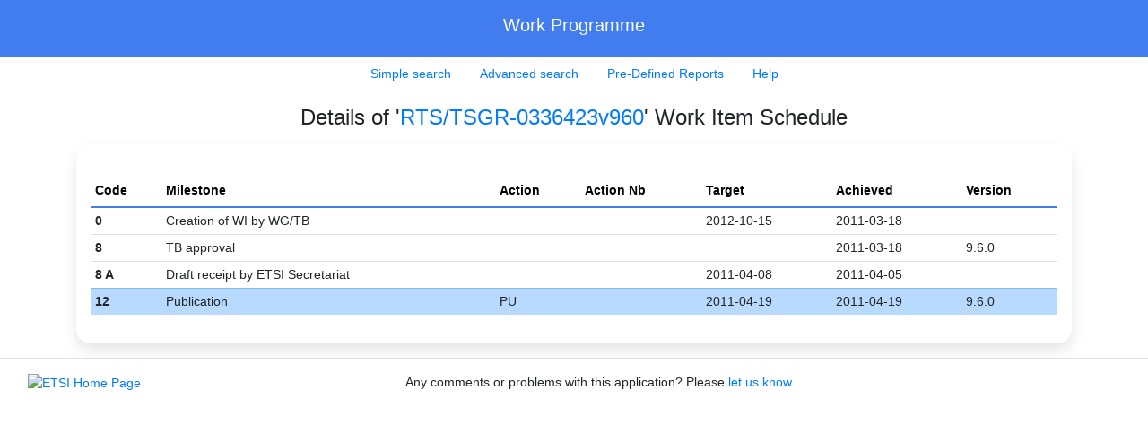

--- FILE ---
content_type: application/javascript
request_url: https://portal.etsi.org/eWPM/application.min.js
body_size: 208517
content:
!function(e){function t(r){if(n[r])return n[r].exports;var a=n[r]={i:r,l:!1,exports:{}};return e[r].call(a.exports,a,a.exports,t),a.l=!0,a.exports}var n={};t.m=e,t.c=n,t.i=function(e){return e},t.d=function(e,n,r){t.o(e,n)||Object.defineProperty(e,n,{configurable:!1,enumerable:!0,get:r})},t.n=function(e){var n=e&&e.__esModule?function(){return e.default}:function(){return e};return t.d(n,"a",n),n},t.o=function(e,t){return Object.prototype.hasOwnProperty.call(e,t)},t.p="",t(t.s=528)}([function(e,t,n){(function(e){var t;//! moment.js
//! version : 2.29.1
//! authors : Tim Wood, Iskren Chernev, Moment.js contributors
//! license : MIT
//! momentjs.com
t=function(){"use strict";function t(){return ot.apply(null,arguments)}function r(e){return e instanceof Array||"[object Array]"===Object.prototype.toString.call(e)}function a(e){return null!=e&&"[object Object]"===Object.prototype.toString.call(e)}function i(e,t){return Object.prototype.hasOwnProperty.call(e,t)}function s(e){if(Object.getOwnPropertyNames)return 0===Object.getOwnPropertyNames(e).length;var t;for(t in e)if(i(e,t))return!1;return!0}function o(e){return void 0===e}function u(e){return"number"==typeof e||"[object Number]"===Object.prototype.toString.call(e)}function l(e){return e instanceof Date||"[object Date]"===Object.prototype.toString.call(e)}function d(e,t){var n,r=[];for(n=0;n<e.length;++n)r.push(t(e[n],n));return r}function c(e,t){for(var n in t)i(t,n)&&(e[n]=t[n]);return i(t,"toString")&&(e.toString=t.toString),i(t,"valueOf")&&(e.valueOf=t.valueOf),e}function f(e,t,n,r){return Me(e,t,n,r,!0).utc()}function m(e){return null==e._pf&&(e._pf={empty:!1,unusedTokens:[],unusedInput:[],overflow:-2,charsLeftOver:0,nullInput:!1,invalidEra:null,invalidMonth:null,invalidFormat:!1,userInvalidated:!1,iso:!1,parsedDateParts:[],era:null,meridiem:null,rfc2822:!1,weekdayMismatch:!1}),e._pf}function _(e){if(null==e._isValid){var t=m(e),n=ut.call(t.parsedDateParts,function(e){return null!=e}),r=!isNaN(e._d.getTime())&&t.overflow<0&&!t.empty&&!t.invalidEra&&!t.invalidMonth&&!t.invalidWeekday&&!t.weekdayMismatch&&!t.nullInput&&!t.invalidFormat&&!t.userInvalidated&&(!t.meridiem||t.meridiem&&n);if(e._strict&&(r=r&&0===t.charsLeftOver&&0===t.unusedTokens.length&&void 0===t.bigHour),null!=Object.isFrozen&&Object.isFrozen(e))return r;e._isValid=r}return e._isValid}function h(e){var t=f(NaN);return null!=e?c(m(t),e):m(t).userInvalidated=!0,t}function p(e,t){var n,r,a;if(o(t._isAMomentObject)||(e._isAMomentObject=t._isAMomentObject),o(t._i)||(e._i=t._i),o(t._f)||(e._f=t._f),o(t._l)||(e._l=t._l),o(t._strict)||(e._strict=t._strict),o(t._tzm)||(e._tzm=t._tzm),o(t._isUTC)||(e._isUTC=t._isUTC),o(t._offset)||(e._offset=t._offset),o(t._pf)||(e._pf=m(t)),o(t._locale)||(e._locale=t._locale),dt.length>0)for(n=0;n<dt.length;n++)o(a=t[r=dt[n]])||(e[r]=a);return e}function v(e){p(this,e),this._d=new Date(null!=e._d?e._d.getTime():NaN),this.isValid()||(this._d=new Date(NaN)),!1===ct&&(ct=!0,t.updateOffset(this),ct=!1)}function g(e){return e instanceof v||null!=e&&null!=e._isAMomentObject}function y(e){!1===t.suppressDeprecationWarnings&&"undefined"!=typeof console&&console.warn&&console.warn("Deprecation warning: "+e)}function M(e,n){var r=!0;return c(function(){if(null!=t.deprecationHandler&&t.deprecationHandler(null,e),r){var a,s,o,u=[];for(s=0;s<arguments.length;s++){if(a="","object"==typeof arguments[s]){for(o in a+="\n["+s+"] ",arguments[0])i(arguments[0],o)&&(a+=o+": "+arguments[0][o]+", ");a=a.slice(0,-2)}else a=arguments[s];u.push(a)}y(e+"\nArguments: "+Array.prototype.slice.call(u).join("")+"\n"+(new Error).stack),r=!1}return n.apply(this,arguments)},n)}function A(e,n){null!=t.deprecationHandler&&t.deprecationHandler(e,n),ft[e]||(y(n),ft[e]=!0)}function L(e){return"undefined"!=typeof Function&&e instanceof Function||"[object Function]"===Object.prototype.toString.call(e)}function w(e,t){var n,r=c({},e);for(n in t)i(t,n)&&(a(e[n])&&a(t[n])?(r[n]={},c(r[n],e[n]),c(r[n],t[n])):null!=t[n]?r[n]=t[n]:delete r[n]);for(n in e)i(e,n)&&!i(t,n)&&a(e[n])&&(r[n]=c({},r[n]));return r}function b(e){null!=e&&this.set(e)}function k(e,t,n){var r=""+Math.abs(e),a=t-r.length;return(e>=0?n?"+":"":"-")+Math.pow(10,Math.max(0,a)).toString().substr(1)+r}function D(e,t,n,r){var a=r;"string"==typeof r&&(a=function(){return this[r]()}),e&&(vt[e]=a),t&&(vt[t[0]]=function(){return k(a.apply(this,arguments),t[1],t[2])}),n&&(vt[n]=function(){return this.localeData().ordinal(a.apply(this,arguments),e)})}function Y(e,t){return e.isValid()?(t=T(t,e.localeData()),pt[t]=pt[t]||function(e){var t,n,r,a=e.match(_t);for(t=0,n=a.length;t<n;t++)vt[a[t]]?a[t]=vt[a[t]]:a[t]=(r=a[t]).match(/\[[\s\S]/)?r.replace(/^\[|\]$/g,""):r.replace(/\\/g,"");return function(t){var r,i="";for(r=0;r<n;r++)i+=L(a[r])?a[r].call(t,e):a[r];return i}}(t),pt[t](e)):e.localeData().invalidDate()}function T(e,t){function n(e){return t.longDateFormat(e)||e}var r=5;for(ht.lastIndex=0;r>=0&&ht.test(e);)e=e.replace(ht,n),ht.lastIndex=0,r-=1;return e}function S(e,t){var n=e.toLowerCase();gt[n]=gt[n+"s"]=gt[t]=e}function x(e){return"string"==typeof e?gt[e]||gt[e.toLowerCase()]:void 0}function C(e){var t,n,r={};for(n in e)i(e,n)&&(t=x(n))&&(r[t]=e[n]);return r}function j(e,t){yt[e]=t}function E(e){return e%4==0&&e%100!=0||e%400==0}function O(e){return e<0?Math.ceil(e)||0:Math.floor(e)}function I(e){var t=+e,n=0;return 0!==t&&isFinite(t)&&(n=O(t)),n}function N(e,n){return function(r){return null!=r?(P(this,e,r),t.updateOffset(this,n),this):H(this,e)}}function H(e,t){return e.isValid()?e._d["get"+(e._isUTC?"UTC":"")+t]():NaN}function P(e,t,n){e.isValid()&&!isNaN(n)&&("FullYear"===t&&E(e.year())&&1===e.month()&&29===e.date()?(n=I(n),e._d["set"+(e._isUTC?"UTC":"")+t](n,e.month(),Q(n,e.month()))):e._d["set"+(e._isUTC?"UTC":"")+t](n))}function z(e,t,n){mt[e]=L(t)?t:function(e,r){return e&&n?n:t}}function F(e,t){return i(mt,e)?mt[e](t._strict,t._locale):new RegExp(W(e.replace("\\","").replace(/\\(\[)|\\(\])|\[([^\]\[]*)\]|\\(.)/g,function(e,t,n,r,a){return t||n||r||a})))}function W(e){return e.replace(/[-\/\\^$*+?.()|[\]{}]/g,"\\$&")}function B(e,t){var n,r=t;for("string"==typeof e&&(e=[e]),u(t)&&(r=function(e,n){n[t]=I(e)}),n=0;n<e.length;n++)Ht[e[n]]=r}function R(e,t){B(e,function(e,n,r,a){r._w=r._w||{},t(e,r._w,r,a)})}function U(e,t,n){null!=t&&i(Ht,e)&&Ht[e](t,n._a,n,e)}function Q(e,t){if(isNaN(e)||isNaN(t))return NaN;var n,r=(t%(n=12)+n)%n;return e+=(t-r)/12,1===r?E(e)?29:28:31-r%7%2}function G(e,t){var n;if(!e.isValid())return e;if("string"==typeof t)if(/^\d+$/.test(t))t=I(t);else if(!u(t=e.localeData().monthsParse(t)))return e;return n=Math.min(e.date(),Q(e.year(),t)),e._d["set"+(e._isUTC?"UTC":"")+"Month"](t,n),e}function J(e){return null!=e?(G(this,e),t.updateOffset(this,!0),this):H(this,"Month")}function V(){function e(e,t){return t.length-e.length}var t,n,r=[],a=[],i=[];for(t=0;t<12;t++)n=f([2e3,t]),r.push(this.monthsShort(n,"")),a.push(this.months(n,"")),i.push(this.months(n,"")),i.push(this.monthsShort(n,""));for(r.sort(e),a.sort(e),i.sort(e),t=0;t<12;t++)r[t]=W(r[t]),a[t]=W(a[t]);for(t=0;t<24;t++)i[t]=W(i[t]);this._monthsRegex=new RegExp("^("+i.join("|")+")","i"),this._monthsShortRegex=this._monthsRegex,this._monthsStrictRegex=new RegExp("^("+a.join("|")+")","i"),this._monthsShortStrictRegex=new RegExp("^("+r.join("|")+")","i")}function $(e){return E(e)?366:365}function q(e){var t,n;return e<100&&e>=0?((n=Array.prototype.slice.call(arguments))[0]=e+400,t=new Date(Date.UTC.apply(null,n)),isFinite(t.getUTCFullYear())&&t.setUTCFullYear(e)):t=new Date(Date.UTC.apply(null,arguments)),t}function K(e,t,n){var r=7+t-n;return-(7+q(e,0,r).getUTCDay()-t)%7+r-1}function Z(e,t,n,r,a){var i,s,o=1+7*(t-1)+(7+n-r)%7+K(e,r,a);return o<=0?s=$(i=e-1)+o:o>$(e)?(i=e+1,s=o-$(e)):(i=e,s=o),{year:i,dayOfYear:s}}function X(e,t,n){var r,a,i=K(e.year(),t,n),s=Math.floor((e.dayOfYear()-i-1)/7)+1;return s<1?r=s+ee(a=e.year()-1,t,n):s>ee(e.year(),t,n)?(r=s-ee(e.year(),t,n),a=e.year()+1):(a=e.year(),r=s),{week:r,year:a}}function ee(e,t,n){var r=K(e,t,n),a=K(e+1,t,n);return($(e)-r+a)/7}function te(e,t){return e.slice(t,7).concat(e.slice(0,t))}function ne(){function e(e,t){return t.length-e.length}var t,n,r,a,i,s=[],o=[],u=[],l=[];for(t=0;t<7;t++)n=f([2e3,1]).day(t),r=W(this.weekdaysMin(n,"")),a=W(this.weekdaysShort(n,"")),i=W(this.weekdays(n,"")),s.push(r),o.push(a),u.push(i),l.push(r),l.push(a),l.push(i);s.sort(e),o.sort(e),u.sort(e),l.sort(e),this._weekdaysRegex=new RegExp("^("+l.join("|")+")","i"),this._weekdaysShortRegex=this._weekdaysRegex,this._weekdaysMinRegex=this._weekdaysRegex,this._weekdaysStrictRegex=new RegExp("^("+u.join("|")+")","i"),this._weekdaysShortStrictRegex=new RegExp("^("+o.join("|")+")","i"),this._weekdaysMinStrictRegex=new RegExp("^("+s.join("|")+")","i")}function re(){return this.hours()%12||12}function ae(e,t){D(e,0,0,function(){return this.localeData().meridiem(this.hours(),this.minutes(),t)})}function ie(e,t){return t._meridiemParse}function se(e,t){var n,r=Math.min(e.length,t.length);for(n=0;n<r;n+=1)if(e[n]!==t[n])return n;return r}function oe(e){return e?e.toLowerCase().replace("_","-"):e}function ue(t){var r=null;if(void 0===ln[t]&&void 0!==e&&e&&e.exports)try{r=sn._abbr,n(509)("./"+t),le(r)}catch(e){ln[t]=null}return ln[t]}function le(e,t){var n;return e&&((n=o(t)?ce(e):de(e,t))?sn=n:"undefined"!=typeof console&&console.warn&&console.warn("Locale "+e+" not found. Did you forget to load it?")),sn._abbr}function de(e,t){if(null!==t){var n,r=un;if(t.abbr=e,null!=ln[e])A("defineLocaleOverride","use moment.updateLocale(localeName, config) to change an existing locale. moment.defineLocale(localeName, config) should only be used for creating a new locale See http://momentjs.com/guides/#/warnings/define-locale/ for more info."),r=ln[e]._config;else if(null!=t.parentLocale)if(null!=ln[t.parentLocale])r=ln[t.parentLocale]._config;else{if(null==(n=ue(t.parentLocale)))return dn[t.parentLocale]||(dn[t.parentLocale]=[]),dn[t.parentLocale].push({name:e,config:t}),null;r=n._config}return ln[e]=new b(w(r,t)),dn[e]&&dn[e].forEach(function(e){de(e.name,e.config)}),le(e),ln[e]}return delete ln[e],null}function ce(e){var t;if(e&&e._locale&&e._locale._abbr&&(e=e._locale._abbr),!e)return sn;if(!r(e)){if(t=ue(e))return t;e=[e]}return function(e){for(var t,n,r,a,i=0;i<e.length;){for(t=(a=oe(e[i]).split("-")).length,n=(n=oe(e[i+1]))?n.split("-"):null;t>0;){if(r=ue(a.slice(0,t).join("-")))return r;if(n&&n.length>=t&&se(a,n)>=t-1)break;t--}i++}return sn}(e)}function fe(e){var t,n=e._a;return n&&-2===m(e).overflow&&(t=n[zt]<0||n[zt]>11?zt:n[Ft]<1||n[Ft]>Q(n[Pt],n[zt])?Ft:n[Wt]<0||n[Wt]>24||24===n[Wt]&&(0!==n[Bt]||0!==n[Rt]||0!==n[Ut])?Wt:n[Bt]<0||n[Bt]>59?Bt:n[Rt]<0||n[Rt]>59?Rt:n[Ut]<0||n[Ut]>999?Ut:-1,m(e)._overflowDayOfYear&&(t<Pt||t>Ft)&&(t=Ft),m(e)._overflowWeeks&&-1===t&&(t=Qt),m(e)._overflowWeekday&&-1===t&&(t=Gt),m(e).overflow=t),e}function me(e){var t,n,r,a,i,s,o=e._i,u=cn.exec(o)||fn.exec(o);if(u){for(m(e).iso=!0,t=0,n=_n.length;t<n;t++)if(_n[t][1].exec(u[1])){a=_n[t][0],r=!1!==_n[t][2];break}if(null==a)return void(e._isValid=!1);if(u[3]){for(t=0,n=hn.length;t<n;t++)if(hn[t][1].exec(u[3])){i=(u[2]||" ")+hn[t][0];break}if(null==i)return void(e._isValid=!1)}if(!r&&null!=i)return void(e._isValid=!1);if(u[4]){if(!mn.exec(u[4]))return void(e._isValid=!1);s="Z"}e._f=a+(i||"")+(s||""),ge(e)}else e._isValid=!1}function _e(e,t,n,r,a,i){var s=[function(e){var t=parseInt(e,10);return t<=49?2e3+t:t<=999?1900+t:t}(e),Vt.indexOf(t),parseInt(n,10),parseInt(r,10),parseInt(a,10)];return i&&s.push(parseInt(i,10)),s}function he(e){var t,n=vn.exec(e._i.replace(/\([^)]*\)|[\n\t]/g," ").replace(/(\s\s+)/g," ").replace(/^\s\s*/,"").replace(/\s\s*$/,""));if(n){if(t=_e(n[4],n[3],n[2],n[5],n[6],n[7]),!function(e,t,n){return!e||en.indexOf(e)===new Date(t[0],t[1],t[2]).getDay()||(m(n).weekdayMismatch=!0,n._isValid=!1,!1)}(n[1],t,e))return;e._a=t,e._tzm=function(e,t,n){if(e)return gn[e];if(t)return 0;var r=parseInt(n,10),a=r%100;return(r-a)/100*60+a}(n[8],n[9],n[10]),e._d=q.apply(null,e._a),e._d.setUTCMinutes(e._d.getUTCMinutes()-e._tzm),m(e).rfc2822=!0}else e._isValid=!1}function pe(e,t,n){return null!=e?e:null!=t?t:n}function ve(e){var n,r,a,i,s,o=[];if(!e._d){for(a=function(e){var n=new Date(t.now());return e._useUTC?[n.getUTCFullYear(),n.getUTCMonth(),n.getUTCDate()]:[n.getFullYear(),n.getMonth(),n.getDate()]}(e),e._w&&null==e._a[Ft]&&null==e._a[zt]&&function(e){var t,n,r,a,i,s,o,u,l;null!=(t=e._w).GG||null!=t.W||null!=t.E?(i=1,s=4,n=pe(t.GG,e._a[Pt],X(Ae(),1,4).year),r=pe(t.W,1),((a=pe(t.E,1))<1||a>7)&&(u=!0)):(i=e._locale._week.dow,s=e._locale._week.doy,l=X(Ae(),i,s),n=pe(t.gg,e._a[Pt],l.year),r=pe(t.w,l.week),null!=t.d?((a=t.d)<0||a>6)&&(u=!0):null!=t.e?(a=t.e+i,(t.e<0||t.e>6)&&(u=!0)):a=i),r<1||r>ee(n,i,s)?m(e)._overflowWeeks=!0:null!=u?m(e)._overflowWeekday=!0:(o=Z(n,r,a,i,s),e._a[Pt]=o.year,e._dayOfYear=o.dayOfYear)}(e),null!=e._dayOfYear&&(s=pe(e._a[Pt],a[Pt]),(e._dayOfYear>$(s)||0===e._dayOfYear)&&(m(e)._overflowDayOfYear=!0),r=q(s,0,e._dayOfYear),e._a[zt]=r.getUTCMonth(),e._a[Ft]=r.getUTCDate()),n=0;n<3&&null==e._a[n];++n)e._a[n]=o[n]=a[n];for(;n<7;n++)e._a[n]=o[n]=null==e._a[n]?2===n?1:0:e._a[n];24===e._a[Wt]&&0===e._a[Bt]&&0===e._a[Rt]&&0===e._a[Ut]&&(e._nextDay=!0,e._a[Wt]=0),e._d=(e._useUTC?q:function(e,t,n,r,a,i,s){var o;return e<100&&e>=0?(o=new Date(e+400,t,n,r,a,i,s),isFinite(o.getFullYear())&&o.setFullYear(e)):o=new Date(e,t,n,r,a,i,s),o}).apply(null,o),i=e._useUTC?e._d.getUTCDay():e._d.getDay(),null!=e._tzm&&e._d.setUTCMinutes(e._d.getUTCMinutes()-e._tzm),e._nextDay&&(e._a[Wt]=24),e._w&&void 0!==e._w.d&&e._w.d!==i&&(m(e).weekdayMismatch=!0)}}function ge(e){if(e._f!==t.ISO_8601)if(e._f!==t.RFC_2822){e._a=[],m(e).empty=!0;var n,r,a,i,s,o,u=""+e._i,l=u.length,d=0;for(a=T(e._f,e._locale).match(_t)||[],n=0;n<a.length;n++)i=a[n],(r=(u.match(F(i,e))||[])[0])&&((s=u.substr(0,u.indexOf(r))).length>0&&m(e).unusedInput.push(s),u=u.slice(u.indexOf(r)+r.length),d+=r.length),vt[i]?(r?m(e).empty=!1:m(e).unusedTokens.push(i),U(i,r,e)):e._strict&&!r&&m(e).unusedTokens.push(i);m(e).charsLeftOver=l-d,u.length>0&&m(e).unusedInput.push(u),e._a[Wt]<=12&&!0===m(e).bigHour&&e._a[Wt]>0&&(m(e).bigHour=void 0),m(e).parsedDateParts=e._a.slice(0),m(e).meridiem=e._meridiem,e._a[Wt]=function(e,t,n){var r;return null==n?t:null!=e.meridiemHour?e.meridiemHour(t,n):null!=e.isPM?((r=e.isPM(n))&&t<12&&(t+=12),r||12!==t||(t=0),t):t}(e._locale,e._a[Wt],e._meridiem),null!==(o=m(e).era)&&(e._a[Pt]=e._locale.erasConvertYear(o,e._a[Pt])),ve(e),fe(e)}else he(e);else me(e)}function ye(e){var n=e._i,i=e._f;return e._locale=e._locale||ce(e._l),null===n||void 0===i&&""===n?h({nullInput:!0}):("string"==typeof n&&(e._i=n=e._locale.preparse(n)),g(n)?new v(fe(n)):(l(n)?e._d=n:r(i)?function(e){var t,n,r,a,i,s,o=!1;if(0===e._f.length)return m(e).invalidFormat=!0,void(e._d=new Date(NaN));for(a=0;a<e._f.length;a++)i=0,s=!1,t=p({},e),null!=e._useUTC&&(t._useUTC=e._useUTC),t._f=e._f[a],ge(t),_(t)&&(s=!0),i+=m(t).charsLeftOver,i+=10*m(t).unusedTokens.length,m(t).score=i,o?i<r&&(r=i,n=t):(null==r||i<r||s)&&(r=i,n=t,s&&(o=!0));c(e,n||t)}(e):i?ge(e):function(e){var n=e._i;o(n)?e._d=new Date(t.now()):l(n)?e._d=new Date(n.valueOf()):"string"==typeof n?function(e){var n=pn.exec(e._i);null===n?(me(e),!1===e._isValid&&(delete e._isValid,he(e),!1===e._isValid&&(delete e._isValid,e._strict?e._isValid=!1:t.createFromInputFallback(e)))):e._d=new Date(+n[1])}(e):r(n)?(e._a=d(n.slice(0),function(e){return parseInt(e,10)}),ve(e)):a(n)?function(e){if(!e._d){var t=C(e._i),n=void 0===t.day?t.date:t.day;e._a=d([t.year,t.month,n,t.hour,t.minute,t.second,t.millisecond],function(e){return e&&parseInt(e,10)}),ve(e)}}(e):u(n)?e._d=new Date(n):t.createFromInputFallback(e)}(e),_(e)||(e._d=null),e))}function Me(e,t,n,i,o){var u,l={};return!0!==t&&!1!==t||(i=t,t=void 0),!0!==n&&!1!==n||(i=n,n=void 0),(a(e)&&s(e)||r(e)&&0===e.length)&&(e=void 0),l._isAMomentObject=!0,l._useUTC=l._isUTC=o,l._l=n,l._i=e,l._f=t,l._strict=i,(u=new v(fe(ye(l))))._nextDay&&(u.add(1,"d"),u._nextDay=void 0),u}function Ae(e,t,n,r){return Me(e,t,n,r,!1)}function Le(e,t){var n,a;if(1===t.length&&r(t[0])&&(t=t[0]),!t.length)return Ae();for(n=t[0],a=1;a<t.length;++a)t[a].isValid()&&!t[a][e](n)||(n=t[a]);return n}function we(e){var t=C(e),n=t.year||0,r=t.quarter||0,a=t.month||0,s=t.week||t.isoWeek||0,o=t.day||0,u=t.hour||0,l=t.minute||0,d=t.second||0,c=t.millisecond||0;this._isValid=function(e){var t,n,r=!1;for(t in e)if(i(e,t)&&(-1===Nt.call(An,t)||null!=e[t]&&isNaN(e[t])))return!1;for(n=0;n<An.length;++n)if(e[An[n]]){if(r)return!1;parseFloat(e[An[n]])!==I(e[An[n]])&&(r=!0)}return!0}(t),this._milliseconds=+c+1e3*d+6e4*l+1e3*u*60*60,this._days=+o+7*s,this._months=+a+3*r+12*n,this._data={},this._locale=ce(),this._bubble()}function be(e){return e instanceof we}function ke(e){return e<0?-1*Math.round(-1*e):Math.round(e)}function De(e,t){D(e,0,0,function(){var e=this.utcOffset(),n="+";return e<0&&(e=-e,n="-"),n+k(~~(e/60),2)+t+k(~~e%60,2)})}function Ye(e,t){var n,r,a=(t||"").match(e);return null===a?null:0===(r=60*(n=((a[a.length-1]||[])+"").match(Ln)||["-",0,0])[1]+I(n[2]))?0:"+"===n[0]?r:-r}function Te(e,n){var r,a;return n._isUTC?(r=n.clone(),a=(g(e)||l(e)?e.valueOf():Ae(e).valueOf())-r.valueOf(),r._d.setTime(r._d.valueOf()+a),t.updateOffset(r,!1),r):Ae(e).local()}function Se(e){return-Math.round(e._d.getTimezoneOffset())}function xe(){return!!this.isValid()&&this._isUTC&&0===this._offset}function Ce(e,t){var n,r,a,s=e,o=null;return be(e)?s={ms:e._milliseconds,d:e._days,M:e._months}:u(e)||!isNaN(+e)?(s={},t?s[t]=+e:s.milliseconds=+e):(o=wn.exec(e))?(n="-"===o[1]?-1:1,s={y:0,d:I(o[Ft])*n,h:I(o[Wt])*n,m:I(o[Bt])*n,s:I(o[Rt])*n,ms:I(ke(1e3*o[Ut]))*n}):(o=bn.exec(e))?(n="-"===o[1]?-1:1,s={y:je(o[2],n),M:je(o[3],n),w:je(o[4],n),d:je(o[5],n),h:je(o[6],n),m:je(o[7],n),s:je(o[8],n)}):null==s?s={}:"object"==typeof s&&("from"in s||"to"in s)&&(a=function(e,t){var n;return e.isValid()&&t.isValid()?(t=Te(t,e),e.isBefore(t)?n=Ee(e,t):((n=Ee(t,e)).milliseconds=-n.milliseconds,n.months=-n.months),n):{milliseconds:0,months:0}}(Ae(s.from),Ae(s.to)),(s={}).ms=a.milliseconds,s.M=a.months),r=new we(s),be(e)&&i(e,"_locale")&&(r._locale=e._locale),be(e)&&i(e,"_isValid")&&(r._isValid=e._isValid),r}function je(e,t){var n=e&&parseFloat(e.replace(",","."));return(isNaN(n)?0:n)*t}function Ee(e,t){var n={};return n.months=t.month()-e.month()+12*(t.year()-e.year()),e.clone().add(n.months,"M").isAfter(t)&&--n.months,n.milliseconds=+t-+e.clone().add(n.months,"M"),n}function Oe(e,t){return function(n,r){var a;return null===r||isNaN(+r)||(A(t,"moment()."+t+"(period, number) is deprecated. Please use moment()."+t+"(number, period). See http://momentjs.com/guides/#/warnings/add-inverted-param/ for more info."),a=n,n=r,r=a),Ie(this,Ce(n,r),e),this}}function Ie(e,n,r,a){var i=n._milliseconds,s=ke(n._days),o=ke(n._months);e.isValid()&&(a=null==a||a,o&&G(e,H(e,"Month")+o*r),s&&P(e,"Date",H(e,"Date")+s*r),i&&e._d.setTime(e._d.valueOf()+i*r),a&&t.updateOffset(e,s||o))}function Ne(e){return"string"==typeof e||e instanceof String}function He(e){return g(e)||l(e)||Ne(e)||u(e)||function(e){var t=r(e),n=!1;return t&&(n=0===e.filter(function(t){return!u(t)&&Ne(e)}).length),t&&n}(e)||function(e){var t,n=a(e)&&!s(e),r=!1,o=["years","year","y","months","month","M","days","day","d","dates","date","D","hours","hour","h","minutes","minute","m","seconds","second","s","milliseconds","millisecond","ms"];for(t=0;t<o.length;t+=1)r=r||i(e,o[t]);return n&&r}(e)||null===e||void 0===e}function Pe(e,t){if(e.date()<t.date())return-Pe(t,e);var n=12*(t.year()-e.year())+(t.month()-e.month()),r=e.clone().add(n,"months");return-(n+(t-r<0?(t-r)/(r-e.clone().add(n-1,"months")):(t-r)/(e.clone().add(n+1,"months")-r)))||0}function ze(e){var t;return void 0===e?this._locale._abbr:(null!=(t=ce(e))&&(this._locale=t),this)}function Fe(){return this._locale}function We(e,t){return(e%t+t)%t}function Be(e,t,n){return e<100&&e>=0?new Date(e+400,t,n)-Tn:new Date(e,t,n).valueOf()}function Re(e,t,n){return e<100&&e>=0?Date.UTC(e+400,t,n)-Tn:Date.UTC(e,t,n)}function Ue(e,t){return t.erasAbbrRegex(e)}function Qe(){var e,t,n=[],r=[],a=[],i=[],s=this.eras();for(e=0,t=s.length;e<t;++e)r.push(W(s[e].name)),n.push(W(s[e].abbr)),a.push(W(s[e].narrow)),i.push(W(s[e].name)),i.push(W(s[e].abbr)),i.push(W(s[e].narrow));this._erasRegex=new RegExp("^("+i.join("|")+")","i"),this._erasNameRegex=new RegExp("^("+r.join("|")+")","i"),this._erasAbbrRegex=new RegExp("^("+n.join("|")+")","i"),this._erasNarrowRegex=new RegExp("^("+a.join("|")+")","i")}function Ge(e,t){D(0,[e,e.length],0,t)}function Je(e,t,n,r,a){var i;return null==e?X(this,r,a).year:(t>(i=ee(e,r,a))&&(t=i),function(e,t,n,r,a){var i=Z(e,t,n,r,a),s=q(i.year,0,i.dayOfYear);return this.year(s.getUTCFullYear()),this.month(s.getUTCMonth()),this.date(s.getUTCDate()),this}.call(this,e,t,n,r,a))}function Ve(e,t){t[Ut]=I(1e3*("0."+e))}function $e(e){return e}function qe(e,t,n,r){var a=ce(),i=f().set(r,t);return a[n](i,e)}function Ke(e,t,n){if(u(e)&&(t=e,e=void 0),e=e||"",null!=t)return qe(e,t,n,"month");var r,a=[];for(r=0;r<12;r++)a[r]=qe(e,r,n,"month");return a}function Ze(e,t,n,r){"boolean"==typeof e?(u(t)&&(n=t,t=void 0),t=t||""):(n=t=e,e=!1,u(t)&&(n=t,t=void 0),t=t||"");var a,i=ce(),s=e?i._week.dow:0,o=[];if(null!=n)return qe(t,(n+s)%7,r,"day");for(a=0;a<7;a++)o[a]=qe(t,(a+s)%7,r,"day");return o}function Xe(e,t,n,r){var a=Ce(t,n);return e._milliseconds+=r*a._milliseconds,e._days+=r*a._days,e._months+=r*a._months,e._bubble()}function et(e){return e<0?Math.floor(e):Math.ceil(e)}function tt(e){return 4800*e/146097}function nt(e){return 146097*e/4800}function rt(e){return function(){return this.as(e)}}function at(e){return function(){return this.isValid()?this._data[e]:NaN}}function it(e){return(e>0)-(e<0)||+e}function st(){if(!this.isValid())return this.localeData().invalidDate();var e,t,n,r,a,i,s,o,u=tr(this._milliseconds)/1e3,l=tr(this._days),d=tr(this._months),c=this.asSeconds();return c?(t=O((e=O(u/60))/60),u%=60,e%=60,n=O(d/12),d%=12,r=u?u.toFixed(3).replace(/\.?0+$/,""):"",a=c<0?"-":"",i=it(this._months)!==it(c)?"-":"",s=it(this._days)!==it(c)?"-":"",o=it(this._milliseconds)!==it(c)?"-":"",a+"P"+(n?i+n+"Y":"")+(d?i+d+"M":"")+(l?s+l+"D":"")+(t||e||u?"T":"")+(t?o+t+"H":"")+(e?o+e+"M":"")+(u?o+r+"S":"")):"P0D"}var ot,ut;ut=Array.prototype.some?Array.prototype.some:function(e){var t,n=Object(this),r=n.length>>>0;for(t=0;t<r;t++)if(t in n&&e.call(this,n[t],t,n))return!0;return!1};var lt,dt=t.momentProperties=[],ct=!1,ft={};t.suppressDeprecationWarnings=!1,t.deprecationHandler=null,lt=Object.keys?Object.keys:function(e){var t,n=[];for(t in e)i(e,t)&&n.push(t);return n};var mt,_t=/(\[[^\[]*\])|(\\)?([Hh]mm(ss)?|Mo|MM?M?M?|Do|DDDo|DD?D?D?|ddd?d?|do?|w[o|w]?|W[o|W]?|Qo?|N{1,5}|YYYYYY|YYYYY|YYYY|YY|y{2,4}|yo?|gg(ggg?)?|GG(GGG?)?|e|E|a|A|hh?|HH?|kk?|mm?|ss?|S{1,9}|x|X|zz?|ZZ?|.)/g,ht=/(\[[^\[]*\])|(\\)?(LTS|LT|LL?L?L?|l{1,4})/g,pt={},vt={},gt={},yt={},Mt=/\d/,At=/\d\d/,Lt=/\d{3}/,wt=/\d{4}/,bt=/[+-]?\d{6}/,kt=/\d\d?/,Dt=/\d\d\d\d?/,Yt=/\d\d\d\d\d\d?/,Tt=/\d{1,3}/,St=/\d{1,4}/,xt=/[+-]?\d{1,6}/,Ct=/\d+/,jt=/[+-]?\d+/,Et=/Z|[+-]\d\d:?\d\d/gi,Ot=/Z|[+-]\d\d(?::?\d\d)?/gi,It=/[0-9]{0,256}['a-z\u00A0-\u05FF\u0700-\uD7FF\uF900-\uFDCF\uFDF0-\uFF07\uFF10-\uFFEF]{1,256}|[\u0600-\u06FF\/]{1,256}(\s*?[\u0600-\u06FF]{1,256}){1,2}/i;mt={};var Nt,Ht={},Pt=0,zt=1,Ft=2,Wt=3,Bt=4,Rt=5,Ut=6,Qt=7,Gt=8;Nt=Array.prototype.indexOf?Array.prototype.indexOf:function(e){var t;for(t=0;t<this.length;++t)if(this[t]===e)return t;return-1},D("M",["MM",2],"Mo",function(){return this.month()+1}),D("MMM",0,0,function(e){return this.localeData().monthsShort(this,e)}),D("MMMM",0,0,function(e){return this.localeData().months(this,e)}),S("month","M"),j("month",8),z("M",kt),z("MM",kt,At),z("MMM",function(e,t){return t.monthsShortRegex(e)}),z("MMMM",function(e,t){return t.monthsRegex(e)}),B(["M","MM"],function(e,t){t[zt]=I(e)-1}),B(["MMM","MMMM"],function(e,t,n,r){var a=n._locale.monthsParse(e,r,n._strict);null!=a?t[zt]=a:m(n).invalidMonth=e});var Jt="January_February_March_April_May_June_July_August_September_October_November_December".split("_"),Vt="Jan_Feb_Mar_Apr_May_Jun_Jul_Aug_Sep_Oct_Nov_Dec".split("_"),$t=/D[oD]?(\[[^\[\]]*\]|\s)+MMMM?/,qt=It,Kt=It;D("Y",0,0,function(){var e=this.year();return e<=9999?k(e,4):"+"+e}),D(0,["YY",2],0,function(){return this.year()%100}),D(0,["YYYY",4],0,"year"),D(0,["YYYYY",5],0,"year"),D(0,["YYYYYY",6,!0],0,"year"),S("year","y"),j("year",1),z("Y",jt),z("YY",kt,At),z("YYYY",St,wt),z("YYYYY",xt,bt),z("YYYYYY",xt,bt),B(["YYYYY","YYYYYY"],Pt),B("YYYY",function(e,n){n[Pt]=2===e.length?t.parseTwoDigitYear(e):I(e)}),B("YY",function(e,n){n[Pt]=t.parseTwoDigitYear(e)}),B("Y",function(e,t){t[Pt]=parseInt(e,10)}),t.parseTwoDigitYear=function(e){return I(e)+(I(e)>68?1900:2e3)};var Zt=N("FullYear",!0);D("w",["ww",2],"wo","week"),D("W",["WW",2],"Wo","isoWeek"),S("week","w"),S("isoWeek","W"),j("week",5),j("isoWeek",5),z("w",kt),z("ww",kt,At),z("W",kt),z("WW",kt,At),R(["w","ww","W","WW"],function(e,t,n,r){t[r.substr(0,1)]=I(e)}),D("d",0,"do","day"),D("dd",0,0,function(e){return this.localeData().weekdaysMin(this,e)}),D("ddd",0,0,function(e){return this.localeData().weekdaysShort(this,e)}),D("dddd",0,0,function(e){return this.localeData().weekdays(this,e)}),D("e",0,0,"weekday"),D("E",0,0,"isoWeekday"),S("day","d"),S("weekday","e"),S("isoWeekday","E"),j("day",11),j("weekday",11),j("isoWeekday",11),z("d",kt),z("e",kt),z("E",kt),z("dd",function(e,t){return t.weekdaysMinRegex(e)}),z("ddd",function(e,t){return t.weekdaysShortRegex(e)}),z("dddd",function(e,t){return t.weekdaysRegex(e)}),R(["dd","ddd","dddd"],function(e,t,n,r){var a=n._locale.weekdaysParse(e,r,n._strict);null!=a?t.d=a:m(n).invalidWeekday=e}),R(["d","e","E"],function(e,t,n,r){t[r]=I(e)});var Xt="Sunday_Monday_Tuesday_Wednesday_Thursday_Friday_Saturday".split("_"),en="Sun_Mon_Tue_Wed_Thu_Fri_Sat".split("_"),tn="Su_Mo_Tu_We_Th_Fr_Sa".split("_"),nn=It,rn=It,an=It;D("H",["HH",2],0,"hour"),D("h",["hh",2],0,re),D("k",["kk",2],0,function(){return this.hours()||24}),D("hmm",0,0,function(){return""+re.apply(this)+k(this.minutes(),2)}),D("hmmss",0,0,function(){return""+re.apply(this)+k(this.minutes(),2)+k(this.seconds(),2)}),D("Hmm",0,0,function(){return""+this.hours()+k(this.minutes(),2)}),D("Hmmss",0,0,function(){return""+this.hours()+k(this.minutes(),2)+k(this.seconds(),2)}),ae("a",!0),ae("A",!1),S("hour","h"),j("hour",13),z("a",ie),z("A",ie),z("H",kt),z("h",kt),z("k",kt),z("HH",kt,At),z("hh",kt,At),z("kk",kt,At),z("hmm",Dt),z("hmmss",Yt),z("Hmm",Dt),z("Hmmss",Yt),B(["H","HH"],Wt),B(["k","kk"],function(e,t,n){var r=I(e);t[Wt]=24===r?0:r}),B(["a","A"],function(e,t,n){n._isPm=n._locale.isPM(e),n._meridiem=e}),B(["h","hh"],function(e,t,n){t[Wt]=I(e),m(n).bigHour=!0}),B("hmm",function(e,t,n){var r=e.length-2;t[Wt]=I(e.substr(0,r)),t[Bt]=I(e.substr(r)),m(n).bigHour=!0}),B("hmmss",function(e,t,n){var r=e.length-4,a=e.length-2;t[Wt]=I(e.substr(0,r)),t[Bt]=I(e.substr(r,2)),t[Rt]=I(e.substr(a)),m(n).bigHour=!0}),B("Hmm",function(e,t,n){var r=e.length-2;t[Wt]=I(e.substr(0,r)),t[Bt]=I(e.substr(r))}),B("Hmmss",function(e,t,n){var r=e.length-4,a=e.length-2;t[Wt]=I(e.substr(0,r)),t[Bt]=I(e.substr(r,2)),t[Rt]=I(e.substr(a))});var sn,on=N("Hours",!0),un={calendar:{sameDay:"[Today at] LT",nextDay:"[Tomorrow at] LT",nextWeek:"dddd [at] LT",lastDay:"[Yesterday at] LT",lastWeek:"[Last] dddd [at] LT",sameElse:"L"},longDateFormat:{LTS:"h:mm:ss A",LT:"h:mm A",L:"MM/DD/YYYY",LL:"MMMM D, YYYY",LLL:"MMMM D, YYYY h:mm A",LLLL:"dddd, MMMM D, YYYY h:mm A"},invalidDate:"Invalid date",ordinal:"%d",dayOfMonthOrdinalParse:/\d{1,2}/,relativeTime:{future:"in %s",past:"%s ago",s:"a few seconds",ss:"%d seconds",m:"a minute",mm:"%d minutes",h:"an hour",hh:"%d hours",d:"a day",dd:"%d days",w:"a week",ww:"%d weeks",M:"a month",MM:"%d months",y:"a year",yy:"%d years"},months:Jt,monthsShort:Vt,week:{dow:0,doy:6},weekdays:Xt,weekdaysMin:tn,weekdaysShort:en,meridiemParse:/[ap]\.?m?\.?/i},ln={},dn={},cn=/^\s*((?:[+-]\d{6}|\d{4})-(?:\d\d-\d\d|W\d\d-\d|W\d\d|\d\d\d|\d\d))(?:(T| )(\d\d(?::\d\d(?::\d\d(?:[.,]\d+)?)?)?)([+-]\d\d(?::?\d\d)?|\s*Z)?)?$/,fn=/^\s*((?:[+-]\d{6}|\d{4})(?:\d\d\d\d|W\d\d\d|W\d\d|\d\d\d|\d\d|))(?:(T| )(\d\d(?:\d\d(?:\d\d(?:[.,]\d+)?)?)?)([+-]\d\d(?::?\d\d)?|\s*Z)?)?$/,mn=/Z|[+-]\d\d(?::?\d\d)?/,_n=[["YYYYYY-MM-DD",/[+-]\d{6}-\d\d-\d\d/],["YYYY-MM-DD",/\d{4}-\d\d-\d\d/],["GGGG-[W]WW-E",/\d{4}-W\d\d-\d/],["GGGG-[W]WW",/\d{4}-W\d\d/,!1],["YYYY-DDD",/\d{4}-\d{3}/],["YYYY-MM",/\d{4}-\d\d/,!1],["YYYYYYMMDD",/[+-]\d{10}/],["YYYYMMDD",/\d{8}/],["GGGG[W]WWE",/\d{4}W\d{3}/],["GGGG[W]WW",/\d{4}W\d{2}/,!1],["YYYYDDD",/\d{7}/],["YYYYMM",/\d{6}/,!1],["YYYY",/\d{4}/,!1]],hn=[["HH:mm:ss.SSSS",/\d\d:\d\d:\d\d\.\d+/],["HH:mm:ss,SSSS",/\d\d:\d\d:\d\d,\d+/],["HH:mm:ss",/\d\d:\d\d:\d\d/],["HH:mm",/\d\d:\d\d/],["HHmmss.SSSS",/\d\d\d\d\d\d\.\d+/],["HHmmss,SSSS",/\d\d\d\d\d\d,\d+/],["HHmmss",/\d\d\d\d\d\d/],["HHmm",/\d\d\d\d/],["HH",/\d\d/]],pn=/^\/?Date\((-?\d+)/i,vn=/^(?:(Mon|Tue|Wed|Thu|Fri|Sat|Sun),?\s)?(\d{1,2})\s(Jan|Feb|Mar|Apr|May|Jun|Jul|Aug|Sep|Oct|Nov|Dec)\s(\d{2,4})\s(\d\d):(\d\d)(?::(\d\d))?\s(?:(UT|GMT|[ECMP][SD]T)|([Zz])|([+-]\d{4}))$/,gn={UT:0,GMT:0,EDT:-240,EST:-300,CDT:-300,CST:-360,MDT:-360,MST:-420,PDT:-420,PST:-480};t.createFromInputFallback=M("value provided is not in a recognized RFC2822 or ISO format. moment construction falls back to js Date(), which is not reliable across all browsers and versions. Non RFC2822/ISO date formats are discouraged. Please refer to http://momentjs.com/guides/#/warnings/js-date/ for more info.",function(e){e._d=new Date(e._i+(e._useUTC?" UTC":""))}),t.ISO_8601=function(){},t.RFC_2822=function(){};var yn=M("moment().min is deprecated, use moment.max instead. http://momentjs.com/guides/#/warnings/min-max/",function(){var e=Ae.apply(null,arguments);return this.isValid()&&e.isValid()?e<this?this:e:h()}),Mn=M("moment().max is deprecated, use moment.min instead. http://momentjs.com/guides/#/warnings/min-max/",function(){var e=Ae.apply(null,arguments);return this.isValid()&&e.isValid()?e>this?this:e:h()}),An=["year","quarter","month","week","day","hour","minute","second","millisecond"];De("Z",":"),De("ZZ",""),z("Z",Ot),z("ZZ",Ot),B(["Z","ZZ"],function(e,t,n){n._useUTC=!0,n._tzm=Ye(Ot,e)});var Ln=/([\+\-]|\d\d)/gi;t.updateOffset=function(){};var wn=/^(-|\+)?(?:(\d*)[. ])?(\d+):(\d+)(?::(\d+)(\.\d*)?)?$/,bn=/^(-|\+)?P(?:([-+]?[0-9,.]*)Y)?(?:([-+]?[0-9,.]*)M)?(?:([-+]?[0-9,.]*)W)?(?:([-+]?[0-9,.]*)D)?(?:T(?:([-+]?[0-9,.]*)H)?(?:([-+]?[0-9,.]*)M)?(?:([-+]?[0-9,.]*)S)?)?$/;Ce.fn=we.prototype,Ce.invalid=function(){return Ce(NaN)};var kn=Oe(1,"add"),Dn=Oe(-1,"subtract");t.defaultFormat="YYYY-MM-DDTHH:mm:ssZ",t.defaultFormatUtc="YYYY-MM-DDTHH:mm:ss[Z]";var Yn=M("moment().lang() is deprecated. Instead, use moment().localeData() to get the language configuration. Use moment().locale() to change languages.",function(e){return void 0===e?this.localeData():this.locale(e)}),Tn=126227808e5;D("N",0,0,"eraAbbr"),D("NN",0,0,"eraAbbr"),D("NNN",0,0,"eraAbbr"),D("NNNN",0,0,"eraName"),D("NNNNN",0,0,"eraNarrow"),D("y",["y",1],"yo","eraYear"),D("y",["yy",2],0,"eraYear"),D("y",["yyy",3],0,"eraYear"),D("y",["yyyy",4],0,"eraYear"),z("N",Ue),z("NN",Ue),z("NNN",Ue),z("NNNN",function(e,t){return t.erasNameRegex(e)}),z("NNNNN",function(e,t){return t.erasNarrowRegex(e)}),B(["N","NN","NNN","NNNN","NNNNN"],function(e,t,n,r){var a=n._locale.erasParse(e,r,n._strict);a?m(n).era=a:m(n).invalidEra=e}),z("y",Ct),z("yy",Ct),z("yyy",Ct),z("yyyy",Ct),z("yo",function(e,t){return t._eraYearOrdinalRegex||Ct}),B(["y","yy","yyy","yyyy"],Pt),B(["yo"],function(e,t,n,r){var a;n._locale._eraYearOrdinalRegex&&(a=e.match(n._locale._eraYearOrdinalRegex)),n._locale.eraYearOrdinalParse?t[Pt]=n._locale.eraYearOrdinalParse(e,a):t[Pt]=parseInt(e,10)}),D(0,["gg",2],0,function(){return this.weekYear()%100}),D(0,["GG",2],0,function(){return this.isoWeekYear()%100}),Ge("gggg","weekYear"),Ge("ggggg","weekYear"),Ge("GGGG","isoWeekYear"),Ge("GGGGG","isoWeekYear"),S("weekYear","gg"),S("isoWeekYear","GG"),j("weekYear",1),j("isoWeekYear",1),z("G",jt),z("g",jt),z("GG",kt,At),z("gg",kt,At),z("GGGG",St,wt),z("gggg",St,wt),z("GGGGG",xt,bt),z("ggggg",xt,bt),R(["gggg","ggggg","GGGG","GGGGG"],function(e,t,n,r){t[r.substr(0,2)]=I(e)}),R(["gg","GG"],function(e,n,r,a){n[a]=t.parseTwoDigitYear(e)}),D("Q",0,"Qo","quarter"),S("quarter","Q"),j("quarter",7),z("Q",Mt),B("Q",function(e,t){t[zt]=3*(I(e)-1)}),D("D",["DD",2],"Do","date"),S("date","D"),j("date",9),z("D",kt),z("DD",kt,At),z("Do",function(e,t){return e?t._dayOfMonthOrdinalParse||t._ordinalParse:t._dayOfMonthOrdinalParseLenient}),B(["D","DD"],Ft),B("Do",function(e,t){t[Ft]=I(e.match(kt)[0])});var Sn=N("Date",!0);D("DDD",["DDDD",3],"DDDo","dayOfYear"),S("dayOfYear","DDD"),j("dayOfYear",4),z("DDD",Tt),z("DDDD",Lt),B(["DDD","DDDD"],function(e,t,n){n._dayOfYear=I(e)}),D("m",["mm",2],0,"minute"),S("minute","m"),j("minute",14),z("m",kt),z("mm",kt,At),B(["m","mm"],Bt);var xn=N("Minutes",!1);D("s",["ss",2],0,"second"),S("second","s"),j("second",15),z("s",kt),z("ss",kt,At),B(["s","ss"],Rt);var Cn,jn,En=N("Seconds",!1);for(D("S",0,0,function(){return~~(this.millisecond()/100)}),D(0,["SS",2],0,function(){return~~(this.millisecond()/10)}),D(0,["SSS",3],0,"millisecond"),D(0,["SSSS",4],0,function(){return 10*this.millisecond()}),D(0,["SSSSS",5],0,function(){return 100*this.millisecond()}),D(0,["SSSSSS",6],0,function(){return 1e3*this.millisecond()}),D(0,["SSSSSSS",7],0,function(){return 1e4*this.millisecond()}),D(0,["SSSSSSSS",8],0,function(){return 1e5*this.millisecond()}),D(0,["SSSSSSSSS",9],0,function(){return 1e6*this.millisecond()}),S("millisecond","ms"),j("millisecond",16),z("S",Tt,Mt),z("SS",Tt,At),z("SSS",Tt,Lt),Cn="SSSS";Cn.length<=9;Cn+="S")z(Cn,Ct);for(Cn="S";Cn.length<=9;Cn+="S")B(Cn,Ve);jn=N("Milliseconds",!1),D("z",0,0,"zoneAbbr"),D("zz",0,0,"zoneName");var On=v.prototype;On.add=kn,On.calendar=function(e,n){1===arguments.length&&(arguments[0]?He(arguments[0])?(e=arguments[0],n=void 0):function(e){var t,n=a(e)&&!s(e),r=!1,o=["sameDay","nextDay","lastDay","nextWeek","lastWeek","sameElse"];for(t=0;t<o.length;t+=1)r=r||i(e,o[t]);return n&&r}(arguments[0])&&(n=arguments[0],e=void 0):(e=void 0,n=void 0));var r=e||Ae(),o=Te(r,this).startOf("day"),u=t.calendarFormat(this,o)||"sameElse",l=n&&(L(n[u])?n[u].call(this,r):n[u]);return this.format(l||this.localeData().calendar(u,this,Ae(r)))},On.clone=function(){return new v(this)},On.diff=function(e,t,n){var r,a,i;if(!this.isValid())return NaN;if(!(r=Te(e,this)).isValid())return NaN;switch(a=6e4*(r.utcOffset()-this.utcOffset()),t=x(t)){case"year":i=Pe(this,r)/12;break;case"month":i=Pe(this,r);break;case"quarter":i=Pe(this,r)/3;break;case"second":i=(this-r)/1e3;break;case"minute":i=(this-r)/6e4;break;case"hour":i=(this-r)/36e5;break;case"day":i=(this-r-a)/864e5;break;case"week":i=(this-r-a)/6048e5;break;default:i=this-r}return n?i:O(i)},On.endOf=function(e){var n,r;if(void 0===(e=x(e))||"millisecond"===e||!this.isValid())return this;switch(r=this._isUTC?Re:Be,e){case"year":n=r(this.year()+1,0,1)-1;break;case"quarter":n=r(this.year(),this.month()-this.month()%3+3,1)-1;break;case"month":n=r(this.year(),this.month()+1,1)-1;break;case"week":n=r(this.year(),this.month(),this.date()-this.weekday()+7)-1;break;case"isoWeek":n=r(this.year(),this.month(),this.date()-(this.isoWeekday()-1)+7)-1;break;case"day":case"date":n=r(this.year(),this.month(),this.date()+1)-1;break;case"hour":n=this._d.valueOf(),n+=36e5-We(n+(this._isUTC?0:6e4*this.utcOffset()),36e5)-1;break;case"minute":n=this._d.valueOf(),n+=6e4-We(n,6e4)-1;break;case"second":n=this._d.valueOf(),n+=1e3-We(n,1e3)-1}return this._d.setTime(n),t.updateOffset(this,!0),this},On.format=function(e){e||(e=this.isUtc()?t.defaultFormatUtc:t.defaultFormat);var n=Y(this,e);return this.localeData().postformat(n)},On.from=function(e,t){return this.isValid()&&(g(e)&&e.isValid()||Ae(e).isValid())?Ce({to:this,from:e}).locale(this.locale()).humanize(!t):this.localeData().invalidDate()},On.fromNow=function(e){return this.from(Ae(),e)},On.to=function(e,t){return this.isValid()&&(g(e)&&e.isValid()||Ae(e).isValid())?Ce({from:this,to:e}).locale(this.locale()).humanize(!t):this.localeData().invalidDate()},On.toNow=function(e){return this.to(Ae(),e)},On.get=function(e){return L(this[e=x(e)])?this[e]():this},On.invalidAt=function(){return m(this).overflow},On.isAfter=function(e,t){var n=g(e)?e:Ae(e);return!(!this.isValid()||!n.isValid())&&("millisecond"===(t=x(t)||"millisecond")?this.valueOf()>n.valueOf():n.valueOf()<this.clone().startOf(t).valueOf())},On.isBefore=function(e,t){var n=g(e)?e:Ae(e);return!(!this.isValid()||!n.isValid())&&("millisecond"===(t=x(t)||"millisecond")?this.valueOf()<n.valueOf():this.clone().endOf(t).valueOf()<n.valueOf())},On.isBetween=function(e,t,n,r){var a=g(e)?e:Ae(e),i=g(t)?t:Ae(t);return!!(this.isValid()&&a.isValid()&&i.isValid())&&("("===(r=r||"()")[0]?this.isAfter(a,n):!this.isBefore(a,n))&&(")"===r[1]?this.isBefore(i,n):!this.isAfter(i,n))},On.isSame=function(e,t){var n,r=g(e)?e:Ae(e);return!(!this.isValid()||!r.isValid())&&("millisecond"===(t=x(t)||"millisecond")?this.valueOf()===r.valueOf():(n=r.valueOf(),this.clone().startOf(t).valueOf()<=n&&n<=this.clone().endOf(t).valueOf()))},On.isSameOrAfter=function(e,t){return this.isSame(e,t)||this.isAfter(e,t)},On.isSameOrBefore=function(e,t){return this.isSame(e,t)||this.isBefore(e,t)},On.isValid=function(){return _(this)},On.lang=Yn,On.locale=ze,On.localeData=Fe,On.max=Mn,On.min=yn,On.parsingFlags=function(){return c({},m(this))},On.set=function(e,t){if("object"==typeof e){var n,r=function(e){var t,n=[];for(t in e)i(e,t)&&n.push({unit:t,priority:yt[t]});return n.sort(function(e,t){return e.priority-t.priority}),n}(e=C(e));for(n=0;n<r.length;n++)this[r[n].unit](e[r[n].unit])}else if(L(this[e=x(e)]))return this[e](t);return this},On.startOf=function(e){var n,r;if(void 0===(e=x(e))||"millisecond"===e||!this.isValid())return this;switch(r=this._isUTC?Re:Be,e){case"year":n=r(this.year(),0,1);break;case"quarter":n=r(this.year(),this.month()-this.month()%3,1);break;case"month":n=r(this.year(),this.month(),1);break;case"week":n=r(this.year(),this.month(),this.date()-this.weekday());break;case"isoWeek":n=r(this.year(),this.month(),this.date()-(this.isoWeekday()-1));break;case"day":case"date":n=r(this.year(),this.month(),this.date());break;case"hour":n=this._d.valueOf(),n-=We(n+(this._isUTC?0:6e4*this.utcOffset()),36e5);break;case"minute":n=this._d.valueOf(),n-=We(n,6e4);break;case"second":n=this._d.valueOf(),n-=We(n,1e3)}return this._d.setTime(n),t.updateOffset(this,!0),this},On.subtract=Dn,On.toArray=function(){var e=this;return[e.year(),e.month(),e.date(),e.hour(),e.minute(),e.second(),e.millisecond()]},On.toObject=function(){var e=this;return{years:e.year(),months:e.month(),date:e.date(),hours:e.hours(),minutes:e.minutes(),seconds:e.seconds(),milliseconds:e.milliseconds()}},On.toDate=function(){return new Date(this.valueOf())},On.toISOString=function(e){if(!this.isValid())return null;var t=!0!==e,n=t?this.clone().utc():this;return n.year()<0||n.year()>9999?Y(n,t?"YYYYYY-MM-DD[T]HH:mm:ss.SSS[Z]":"YYYYYY-MM-DD[T]HH:mm:ss.SSSZ"):L(Date.prototype.toISOString)?t?this.toDate().toISOString():new Date(this.valueOf()+60*this.utcOffset()*1e3).toISOString().replace("Z",Y(n,"Z")):Y(n,t?"YYYY-MM-DD[T]HH:mm:ss.SSS[Z]":"YYYY-MM-DD[T]HH:mm:ss.SSSZ")},On.inspect=function(){if(!this.isValid())return"moment.invalid(/* "+this._i+" */)";var e,t,n,r="moment",a="";return this.isLocal()||(r=0===this.utcOffset()?"moment.utc":"moment.parseZone",a="Z"),e="["+r+'("]',t=0<=this.year()&&this.year()<=9999?"YYYY":"YYYYYY",n=a+'[")]',this.format(e+t+"-MM-DD[T]HH:mm:ss.SSS"+n)},"undefined"!=typeof Symbol&&null!=Symbol.for&&(On[Symbol.for("nodejs.util.inspect.custom")]=function(){return"Moment<"+this.format()+">"}),On.toJSON=function(){return this.isValid()?this.toISOString():null},On.toString=function(){return this.clone().locale("en").format("ddd MMM DD YYYY HH:mm:ss [GMT]ZZ")},On.unix=function(){return Math.floor(this.valueOf()/1e3)},On.valueOf=function(){return this._d.valueOf()-6e4*(this._offset||0)},On.creationData=function(){return{input:this._i,format:this._f,locale:this._locale,isUTC:this._isUTC,strict:this._strict}},On.eraName=function(){var e,t,n,r=this.localeData().eras();for(e=0,t=r.length;e<t;++e){if(n=this.clone().startOf("day").valueOf(),r[e].since<=n&&n<=r[e].until)return r[e].name;if(r[e].until<=n&&n<=r[e].since)return r[e].name}return""},On.eraNarrow=function(){var e,t,n,r=this.localeData().eras();for(e=0,t=r.length;e<t;++e){if(n=this.clone().startOf("day").valueOf(),r[e].since<=n&&n<=r[e].until)return r[e].narrow;if(r[e].until<=n&&n<=r[e].since)return r[e].narrow}return""},On.eraAbbr=function(){var e,t,n,r=this.localeData().eras();for(e=0,t=r.length;e<t;++e){if(n=this.clone().startOf("day").valueOf(),r[e].since<=n&&n<=r[e].until)return r[e].abbr;if(r[e].until<=n&&n<=r[e].since)return r[e].abbr}return""},On.eraYear=function(){var e,n,r,a,i=this.localeData().eras();for(e=0,n=i.length;e<n;++e)if(r=i[e].since<=i[e].until?1:-1,a=this.clone().startOf("day").valueOf(),i[e].since<=a&&a<=i[e].until||i[e].until<=a&&a<=i[e].since)return(this.year()-t(i[e].since).year())*r+i[e].offset;return this.year()},On.year=Zt,On.isLeapYear=function(){return E(this.year())},On.weekYear=function(e){return Je.call(this,e,this.week(),this.weekday(),this.localeData()._week.dow,this.localeData()._week.doy)},On.isoWeekYear=function(e){return Je.call(this,e,this.isoWeek(),this.isoWeekday(),1,4)},On.quarter=On.quarters=function(e){return null==e?Math.ceil((this.month()+1)/3):this.month(3*(e-1)+this.month()%3)},On.month=J,On.daysInMonth=function(){return Q(this.year(),this.month())},On.week=On.weeks=function(e){var t=this.localeData().week(this);return null==e?t:this.add(7*(e-t),"d")},On.isoWeek=On.isoWeeks=function(e){var t=X(this,1,4).week;return null==e?t:this.add(7*(e-t),"d")},On.weeksInYear=function(){var e=this.localeData()._week;return ee(this.year(),e.dow,e.doy)},On.weeksInWeekYear=function(){var e=this.localeData()._week;return ee(this.weekYear(),e.dow,e.doy)},On.isoWeeksInYear=function(){return ee(this.year(),1,4)},On.isoWeeksInISOWeekYear=function(){return ee(this.isoWeekYear(),1,4)},On.date=Sn,On.day=On.days=function(e){if(!this.isValid())return null!=e?this:NaN;var t=this._isUTC?this._d.getUTCDay():this._d.getDay();return null!=e?(e=function(e,t){return"string"!=typeof e?e:isNaN(e)?"number"==typeof(e=t.weekdaysParse(e))?e:null:parseInt(e,10)}(e,this.localeData()),this.add(e-t,"d")):t},On.weekday=function(e){if(!this.isValid())return null!=e?this:NaN;var t=(this.day()+7-this.localeData()._week.dow)%7;return null==e?t:this.add(e-t,"d")},On.isoWeekday=function(e){if(!this.isValid())return null!=e?this:NaN;if(null!=e){var t=function(e,t){return"string"==typeof e?t.weekdaysParse(e)%7||7:isNaN(e)?null:e}(e,this.localeData());return this.day(this.day()%7?t:t-7)}return this.day()||7},On.dayOfYear=function(e){var t=Math.round((this.clone().startOf("day")-this.clone().startOf("year"))/864e5)+1;return null==e?t:this.add(e-t,"d")},On.hour=On.hours=on,On.minute=On.minutes=xn,On.second=On.seconds=En,On.millisecond=On.milliseconds=jn,On.utcOffset=function(e,n,r){var a,i=this._offset||0;if(!this.isValid())return null!=e?this:NaN;if(null!=e){if("string"==typeof e){if(null===(e=Ye(Ot,e)))return this}else Math.abs(e)<16&&!r&&(e*=60);return!this._isUTC&&n&&(a=Se(this)),this._offset=e,this._isUTC=!0,null!=a&&this.add(a,"m"),i!==e&&(!n||this._changeInProgress?Ie(this,Ce(e-i,"m"),1,!1):this._changeInProgress||(this._changeInProgress=!0,t.updateOffset(this,!0),this._changeInProgress=null)),this}return this._isUTC?i:Se(this)},On.utc=function(e){return this.utcOffset(0,e)},On.local=function(e){return this._isUTC&&(this.utcOffset(0,e),this._isUTC=!1,e&&this.subtract(Se(this),"m")),this},On.parseZone=function(){if(null!=this._tzm)this.utcOffset(this._tzm,!1,!0);else if("string"==typeof this._i){var e=Ye(Et,this._i);null!=e?this.utcOffset(e):this.utcOffset(0,!0)}return this},On.hasAlignedHourOffset=function(e){return!!this.isValid()&&(e=e?Ae(e).utcOffset():0,(this.utcOffset()-e)%60==0)},On.isDST=function(){return this.utcOffset()>this.clone().month(0).utcOffset()||this.utcOffset()>this.clone().month(5).utcOffset()},On.isLocal=function(){return!!this.isValid()&&!this._isUTC},On.isUtcOffset=function(){return!!this.isValid()&&this._isUTC},On.isUtc=xe,On.isUTC=xe,On.zoneAbbr=function(){return this._isUTC?"UTC":""},On.zoneName=function(){return this._isUTC?"Coordinated Universal Time":""},On.dates=M("dates accessor is deprecated. Use date instead.",Sn),On.months=M("months accessor is deprecated. Use month instead",J),On.years=M("years accessor is deprecated. Use year instead",Zt),On.zone=M("moment().zone is deprecated, use moment().utcOffset instead. http://momentjs.com/guides/#/warnings/zone/",function(e,t){return null!=e?("string"!=typeof e&&(e=-e),this.utcOffset(e,t),this):-this.utcOffset()}),On.isDSTShifted=M("isDSTShifted is deprecated. See http://momentjs.com/guides/#/warnings/dst-shifted/ for more information",function(){if(!o(this._isDSTShifted))return this._isDSTShifted;var e,t={};return p(t,this),(t=ye(t))._a?(e=t._isUTC?f(t._a):Ae(t._a),this._isDSTShifted=this.isValid()&&function(e,t,n){var r,a=Math.min(e.length,t.length),i=Math.abs(e.length-t.length),s=0;for(r=0;r<a;r++)I(e[r])!==I(t[r])&&s++;return s+i}(t._a,e.toArray())>0):this._isDSTShifted=!1,this._isDSTShifted});var In=b.prototype;In.calendar=function(e,t,n){var r=this._calendar[e]||this._calendar.sameElse;return L(r)?r.call(t,n):r},In.longDateFormat=function(e){var t=this._longDateFormat[e],n=this._longDateFormat[e.toUpperCase()];return t||!n?t:(this._longDateFormat[e]=n.match(_t).map(function(e){return"MMMM"===e||"MM"===e||"DD"===e||"dddd"===e?e.slice(1):e}).join(""),this._longDateFormat[e])},In.invalidDate=function(){return this._invalidDate},In.ordinal=function(e){return this._ordinal.replace("%d",e)},In.preparse=$e,In.postformat=$e,In.relativeTime=function(e,t,n,r){var a=this._relativeTime[n];return L(a)?a(e,t,n,r):a.replace(/%d/i,e)},In.pastFuture=function(e,t){var n=this._relativeTime[e>0?"future":"past"];return L(n)?n(t):n.replace(/%s/i,t)},In.set=function(e){var t,n;for(n in e)i(e,n)&&(L(t=e[n])?this[n]=t:this["_"+n]=t);this._config=e,this._dayOfMonthOrdinalParseLenient=new RegExp((this._dayOfMonthOrdinalParse.source||this._ordinalParse.source)+"|"+/\d{1,2}/.source)},In.eras=function(e,n){var r,a,i,s=this._eras||ce("en")._eras;for(r=0,a=s.length;r<a;++r){switch(typeof s[r].since){case"string":i=t(s[r].since).startOf("day"),s[r].since=i.valueOf()}switch(typeof s[r].until){case"undefined":s[r].until=1/0;break;case"string":i=t(s[r].until).startOf("day").valueOf(),s[r].until=i.valueOf()}}return s},In.erasParse=function(e,t,n){var r,a,i,s,o,u=this.eras();for(e=e.toUpperCase(),r=0,a=u.length;r<a;++r)if(i=u[r].name.toUpperCase(),s=u[r].abbr.toUpperCase(),o=u[r].narrow.toUpperCase(),n)switch(t){case"N":case"NN":case"NNN":if(s===e)return u[r];break;case"NNNN":if(i===e)return u[r];break;case"NNNNN":if(o===e)return u[r]}else if([i,s,o].indexOf(e)>=0)return u[r]},In.erasConvertYear=function(e,n){var r=e.since<=e.until?1:-1;return void 0===n?t(e.since).year():t(e.since).year()+(n-e.offset)*r},In.erasAbbrRegex=function(e){return i(this,"_erasAbbrRegex")||Qe.call(this),e?this._erasAbbrRegex:this._erasRegex},In.erasNameRegex=function(e){return i(this,"_erasNameRegex")||Qe.call(this),e?this._erasNameRegex:this._erasRegex},In.erasNarrowRegex=function(e){return i(this,"_erasNarrowRegex")||Qe.call(this),e?this._erasNarrowRegex:this._erasRegex},In.months=function(e,t){return e?r(this._months)?this._months[e.month()]:this._months[(this._months.isFormat||$t).test(t)?"format":"standalone"][e.month()]:r(this._months)?this._months:this._months.standalone},In.monthsShort=function(e,t){return e?r(this._monthsShort)?this._monthsShort[e.month()]:this._monthsShort[$t.test(t)?"format":"standalone"][e.month()]:r(this._monthsShort)?this._monthsShort:this._monthsShort.standalone},In.monthsParse=function(e,t,n){var r,a,i;if(this._monthsParseExact)return function(e,t,n){var r,a,i,s=e.toLocaleLowerCase();if(!this._monthsParse)for(this._monthsParse=[],this._longMonthsParse=[],this._shortMonthsParse=[],r=0;r<12;++r)i=f([2e3,r]),this._shortMonthsParse[r]=this.monthsShort(i,"").toLocaleLowerCase(),this._longMonthsParse[r]=this.months(i,"").toLocaleLowerCase();return n?"MMM"===t?-1!==(a=Nt.call(this._shortMonthsParse,s))?a:null:-1!==(a=Nt.call(this._longMonthsParse,s))?a:null:"MMM"===t?-1!==(a=Nt.call(this._shortMonthsParse,s))?a:-1!==(a=Nt.call(this._longMonthsParse,s))?a:null:-1!==(a=Nt.call(this._longMonthsParse,s))?a:-1!==(a=Nt.call(this._shortMonthsParse,s))?a:null}.call(this,e,t,n);for(this._monthsParse||(this._monthsParse=[],this._longMonthsParse=[],this._shortMonthsParse=[]),r=0;r<12;r++){if(a=f([2e3,r]),n&&!this._longMonthsParse[r]&&(this._longMonthsParse[r]=new RegExp("^"+this.months(a,"").replace(".","")+"$","i"),this._shortMonthsParse[r]=new RegExp("^"+this.monthsShort(a,"").replace(".","")+"$","i")),n||this._monthsParse[r]||(i="^"+this.months(a,"")+"|^"+this.monthsShort(a,""),this._monthsParse[r]=new RegExp(i.replace(".",""),"i")),n&&"MMMM"===t&&this._longMonthsParse[r].test(e))return r;if(n&&"MMM"===t&&this._shortMonthsParse[r].test(e))return r;if(!n&&this._monthsParse[r].test(e))return r}},In.monthsRegex=function(e){return this._monthsParseExact?(i(this,"_monthsRegex")||V.call(this),e?this._monthsStrictRegex:this._monthsRegex):(i(this,"_monthsRegex")||(this._monthsRegex=Kt),this._monthsStrictRegex&&e?this._monthsStrictRegex:this._monthsRegex)},In.monthsShortRegex=function(e){return this._monthsParseExact?(i(this,"_monthsRegex")||V.call(this),e?this._monthsShortStrictRegex:this._monthsShortRegex):(i(this,"_monthsShortRegex")||(this._monthsShortRegex=qt),this._monthsShortStrictRegex&&e?this._monthsShortStrictRegex:this._monthsShortRegex)},In.week=function(e){return X(e,this._week.dow,this._week.doy).week},In.firstDayOfYear=function(){return this._week.doy},In.firstDayOfWeek=function(){return this._week.dow},In.weekdays=function(e,t){var n=r(this._weekdays)?this._weekdays:this._weekdays[e&&!0!==e&&this._weekdays.isFormat.test(t)?"format":"standalone"];return!0===e?te(n,this._week.dow):e?n[e.day()]:n},In.weekdaysMin=function(e){return!0===e?te(this._weekdaysMin,this._week.dow):e?this._weekdaysMin[e.day()]:this._weekdaysMin},In.weekdaysShort=function(e){return!0===e?te(this._weekdaysShort,this._week.dow):e?this._weekdaysShort[e.day()]:this._weekdaysShort},In.weekdaysParse=function(e,t,n){var r,a,i;if(this._weekdaysParseExact)return function(e,t,n){var r,a,i,s=e.toLocaleLowerCase();if(!this._weekdaysParse)for(this._weekdaysParse=[],this._shortWeekdaysParse=[],this._minWeekdaysParse=[],r=0;r<7;++r)i=f([2e3,1]).day(r),this._minWeekdaysParse[r]=this.weekdaysMin(i,"").toLocaleLowerCase(),this._shortWeekdaysParse[r]=this.weekdaysShort(i,"").toLocaleLowerCase(),this._weekdaysParse[r]=this.weekdays(i,"").toLocaleLowerCase();return n?"dddd"===t?-1!==(a=Nt.call(this._weekdaysParse,s))?a:null:"ddd"===t?-1!==(a=Nt.call(this._shortWeekdaysParse,s))?a:null:-1!==(a=Nt.call(this._minWeekdaysParse,s))?a:null:"dddd"===t?-1!==(a=Nt.call(this._weekdaysParse,s))?a:-1!==(a=Nt.call(this._shortWeekdaysParse,s))?a:-1!==(a=Nt.call(this._minWeekdaysParse,s))?a:null:"ddd"===t?-1!==(a=Nt.call(this._shortWeekdaysParse,s))?a:-1!==(a=Nt.call(this._weekdaysParse,s))?a:-1!==(a=Nt.call(this._minWeekdaysParse,s))?a:null:-1!==(a=Nt.call(this._minWeekdaysParse,s))?a:-1!==(a=Nt.call(this._weekdaysParse,s))?a:-1!==(a=Nt.call(this._shortWeekdaysParse,s))?a:null}.call(this,e,t,n);for(this._weekdaysParse||(this._weekdaysParse=[],this._minWeekdaysParse=[],this._shortWeekdaysParse=[],this._fullWeekdaysParse=[]),r=0;r<7;r++){if(a=f([2e3,1]).day(r),n&&!this._fullWeekdaysParse[r]&&(this._fullWeekdaysParse[r]=new RegExp("^"+this.weekdays(a,"").replace(".","\\.?")+"$","i"),this._shortWeekdaysParse[r]=new RegExp("^"+this.weekdaysShort(a,"").replace(".","\\.?")+"$","i"),this._minWeekdaysParse[r]=new RegExp("^"+this.weekdaysMin(a,"").replace(".","\\.?")+"$","i")),this._weekdaysParse[r]||(i="^"+this.weekdays(a,"")+"|^"+this.weekdaysShort(a,"")+"|^"+this.weekdaysMin(a,""),this._weekdaysParse[r]=new RegExp(i.replace(".",""),"i")),n&&"dddd"===t&&this._fullWeekdaysParse[r].test(e))return r;if(n&&"ddd"===t&&this._shortWeekdaysParse[r].test(e))return r;if(n&&"dd"===t&&this._minWeekdaysParse[r].test(e))return r;if(!n&&this._weekdaysParse[r].test(e))return r}},In.weekdaysRegex=function(e){return this._weekdaysParseExact?(i(this,"_weekdaysRegex")||ne.call(this),e?this._weekdaysStrictRegex:this._weekdaysRegex):(i(this,"_weekdaysRegex")||(this._weekdaysRegex=nn),this._weekdaysStrictRegex&&e?this._weekdaysStrictRegex:this._weekdaysRegex)},In.weekdaysShortRegex=function(e){return this._weekdaysParseExact?(i(this,"_weekdaysRegex")||ne.call(this),e?this._weekdaysShortStrictRegex:this._weekdaysShortRegex):(i(this,"_weekdaysShortRegex")||(this._weekdaysShortRegex=rn),this._weekdaysShortStrictRegex&&e?this._weekdaysShortStrictRegex:this._weekdaysShortRegex)},In.weekdaysMinRegex=function(e){return this._weekdaysParseExact?(i(this,"_weekdaysRegex")||ne.call(this),e?this._weekdaysMinStrictRegex:this._weekdaysMinRegex):(i(this,"_weekdaysMinRegex")||(this._weekdaysMinRegex=an),this._weekdaysMinStrictRegex&&e?this._weekdaysMinStrictRegex:this._weekdaysMinRegex)},In.isPM=function(e){return"p"===(e+"").toLowerCase().charAt(0)},In.meridiem=function(e,t,n){return e>11?n?"pm":"PM":n?"am":"AM"},le("en",{eras:[{since:"0001-01-01",until:1/0,offset:1,name:"Anno Domini",narrow:"AD",abbr:"AD"},{since:"0000-12-31",until:-1/0,offset:1,name:"Before Christ",narrow:"BC",abbr:"BC"}],dayOfMonthOrdinalParse:/\d{1,2}(th|st|nd|rd)/,ordinal:function(e){var t=e%10;return e+(1===I(e%100/10)?"th":1===t?"st":2===t?"nd":3===t?"rd":"th")}}),t.lang=M("moment.lang is deprecated. Use moment.locale instead.",le),t.langData=M("moment.langData is deprecated. Use moment.localeData instead.",ce);var Nn=Math.abs,Hn=rt("ms"),Pn=rt("s"),zn=rt("m"),Fn=rt("h"),Wn=rt("d"),Bn=rt("w"),Rn=rt("M"),Un=rt("Q"),Qn=rt("y"),Gn=at("milliseconds"),Jn=at("seconds"),Vn=at("minutes"),$n=at("hours"),qn=at("days"),Kn=at("months"),Zn=at("years"),Xn=Math.round,er={ss:44,s:45,m:45,h:22,d:26,w:null,M:11},tr=Math.abs,nr=we.prototype;
//! moment.js
return nr.isValid=function(){return this._isValid},nr.abs=function(){var e=this._data;return this._milliseconds=Nn(this._milliseconds),this._days=Nn(this._days),this._months=Nn(this._months),e.milliseconds=Nn(e.milliseconds),e.seconds=Nn(e.seconds),e.minutes=Nn(e.minutes),e.hours=Nn(e.hours),e.months=Nn(e.months),e.years=Nn(e.years),this},nr.add=function(e,t){return Xe(this,e,t,1)},nr.subtract=function(e,t){return Xe(this,e,t,-1)},nr.as=function(e){if(!this.isValid())return NaN;var t,n,r=this._milliseconds;if("month"===(e=x(e))||"quarter"===e||"year"===e)switch(t=this._days+r/864e5,n=this._months+tt(t),e){case"month":return n;case"quarter":return n/3;case"year":return n/12}else switch(t=this._days+Math.round(nt(this._months)),e){case"week":return t/7+r/6048e5;case"day":return t+r/864e5;case"hour":return 24*t+r/36e5;case"minute":return 1440*t+r/6e4;case"second":return 86400*t+r/1e3;case"millisecond":return Math.floor(864e5*t)+r;default:throw new Error("Unknown unit "+e)}},nr.asMilliseconds=Hn,nr.asSeconds=Pn,nr.asMinutes=zn,nr.asHours=Fn,nr.asDays=Wn,nr.asWeeks=Bn,nr.asMonths=Rn,nr.asQuarters=Un,nr.asYears=Qn,nr.valueOf=function(){return this.isValid()?this._milliseconds+864e5*this._days+this._months%12*2592e6+31536e6*I(this._months/12):NaN},nr._bubble=function(){var e,t,n,r,a,i=this._milliseconds,s=this._days,o=this._months,u=this._data;return i>=0&&s>=0&&o>=0||i<=0&&s<=0&&o<=0||(i+=864e5*et(nt(o)+s),s=0,o=0),u.milliseconds=i%1e3,e=O(i/1e3),u.seconds=e%60,t=O(e/60),u.minutes=t%60,n=O(t/60),u.hours=n%24,o+=a=O(tt(s+=O(n/24))),s-=et(nt(a)),r=O(o/12),o%=12,u.days=s,u.months=o,u.years=r,this},nr.clone=function(){return Ce(this)},nr.get=function(e){return e=x(e),this.isValid()?this[e+"s"]():NaN},nr.milliseconds=Gn,nr.seconds=Jn,nr.minutes=Vn,nr.hours=$n,nr.days=qn,nr.weeks=function(){return O(this.days()/7)},nr.months=Kn,nr.years=Zn,nr.humanize=function(e,t){if(!this.isValid())return this.localeData().invalidDate();var n,r,a=!1,i=er;return"object"==typeof e&&(t=e,e=!1),"boolean"==typeof e&&(a=e),"object"==typeof t&&(i=Object.assign({},er,t),null!=t.s&&null==t.ss&&(i.ss=t.s-1)),r=function(e,t,n,r){var a=Ce(e).abs(),i=Xn(a.as("s")),s=Xn(a.as("m")),o=Xn(a.as("h")),u=Xn(a.as("d")),l=Xn(a.as("M")),d=Xn(a.as("w")),c=Xn(a.as("y")),f=i<=n.ss&&["s",i]||i<n.s&&["ss",i]||s<=1&&["m"]||s<n.m&&["mm",s]||o<=1&&["h"]||o<n.h&&["hh",o]||u<=1&&["d"]||u<n.d&&["dd",u];return null!=n.w&&(f=f||d<=1&&["w"]||d<n.w&&["ww",d]),(f=f||l<=1&&["M"]||l<n.M&&["MM",l]||c<=1&&["y"]||["yy",c])[2]=t,f[3]=+e>0,f[4]=r,function(e,t,n,r,a){return a.relativeTime(t||1,!!n,e,r)}.apply(null,f)}(this,!a,i,n=this.localeData()),a&&(r=n.pastFuture(+this,r)),n.postformat(r)},nr.toISOString=st,nr.toString=st,nr.toJSON=st,nr.locale=ze,nr.localeData=Fe,nr.toIsoString=M("toIsoString() is deprecated. Please use toISOString() instead (notice the capitals)",st),nr.lang=Yn,D("X",0,0,"unix"),D("x",0,0,"valueOf"),z("x",jt),z("X",/[+-]?\d+(\.\d{1,3})?/),B("X",function(e,t,n){n._d=new Date(1e3*parseFloat(e))}),B("x",function(e,t,n){n._d=new Date(I(e))}),t.version="2.29.1",ot=Ae,t.fn=On,t.min=function(){return Le("isBefore",[].slice.call(arguments,0))},t.max=function(){return Le("isAfter",[].slice.call(arguments,0))},t.now=function(){return Date.now?Date.now():+new Date},t.utc=f,t.unix=function(e){return Ae(1e3*e)},t.months=function(e,t){return Ke(e,t,"months")},t.isDate=l,t.locale=le,t.invalid=h,t.duration=Ce,t.isMoment=g,t.weekdays=function(e,t,n){return Ze(e,t,n,"weekdays")},t.parseZone=function(){return Ae.apply(null,arguments).parseZone()},t.localeData=ce,t.isDuration=be,t.monthsShort=function(e,t){return Ke(e,t,"monthsShort")},t.weekdaysMin=function(e,t,n){return Ze(e,t,n,"weekdaysMin")},t.defineLocale=de,t.updateLocale=function(e,t){if(null!=t){var n,r,a=un;null!=ln[e]&&null!=ln[e].parentLocale?ln[e].set(w(ln[e]._config,t)):(null!=(r=ue(e))&&(a=r._config),t=w(a,t),null==r&&(t.abbr=e),(n=new b(t)).parentLocale=ln[e],ln[e]=n),le(e)}else null!=ln[e]&&(null!=ln[e].parentLocale?(ln[e]=ln[e].parentLocale,e===le()&&le(e)):null!=ln[e]&&delete ln[e]);return ln[e]},t.locales=function(){return lt(ln)},t.weekdaysShort=function(e,t,n){return Ze(e,t,n,"weekdaysShort")},t.normalizeUnits=x,t.relativeTimeRounding=function(e){return void 0===e?Xn:"function"==typeof e&&(Xn=e,!0)},t.relativeTimeThreshold=function(e,t){return void 0!==er[e]&&(void 0===t?er[e]:(er[e]=t,"s"===e&&(er.ss=t-1),!0))},t.calendarFormat=function(e,t){var n=e.diff(t,"days",!0);return n<-6?"sameElse":n<-1?"lastWeek":n<0?"lastDay":n<1?"sameDay":n<2?"nextDay":n<7?"nextWeek":"sameElse"},t.prototype=On,t.HTML5_FMT={DATETIME_LOCAL:"YYYY-MM-DDTHH:mm",DATETIME_LOCAL_SECONDS:"YYYY-MM-DDTHH:mm:ss",DATETIME_LOCAL_MS:"YYYY-MM-DDTHH:mm:ss.SSS",DATE:"YYYY-MM-DD",TIME:"HH:mm",TIME_SECONDS:"HH:mm:ss",TIME_MS:"HH:mm:ss.SSS",WEEK:"GGGG-[W]WW",MONTH:"YYYY-MM"},t},e.exports=t()}).call(t,n(525)(e))},function(e,t,n){var r=n(3),a=n(21),i=n(12),s=n(13),o=n(22),u=function(e,t,n){var l,d,c,f,m=e&u.F,_=e&u.G,h=e&u.S,p=e&u.P,v=e&u.B,g=_?r:h?r[t]||(r[t]={}):(r[t]||{}).prototype,y=_?a:a[t]||(a[t]={}),M=y.prototype||(y.prototype={});for(l in _&&(n=t),n)c=((d=!m&&g&&void 0!==g[l])?g:n)[l],f=v&&d?o(c,r):p&&"function"==typeof c?o(Function.call,c):c,g&&s(g,l,c,e&u.U),y[l]!=c&&i(y,l,f),p&&M[l]!=c&&(M[l]=c)};r.core=a,u.F=1,u.G=2,u.S=4,u.P=8,u.B=16,u.W=32,u.U=64,u.R=128,e.exports=u},function(e,t,n){var r=n(5);e.exports=function(e){if(!r(e))throw TypeError(e+" is not an object!");return e}},function(e,t){var n=e.exports="undefined"!=typeof window&&window.Math==Math?window:"undefined"!=typeof self&&self.Math==Math?self:Function("return this")();"number"==typeof __g&&(__g=n)},function(e,t){e.exports=function(e){try{return!!e()}catch(e){return!0}}},function(e,t){e.exports=function(e){return"object"==typeof e?null!==e:"function"==typeof e}},function(e,t,n){var r=n(54)("wks"),a=n(43),i=n(3).Symbol,s="function"==typeof i;(e.exports=function(e){return r[e]||(r[e]=s&&i[e]||(s?i:a)("Symbol."+e))}).store=r},function(e,t,n){var r=n(24),a=Math.min;e.exports=function(e){return e>0?a(r(e),9007199254740991):0}},function(e,t,n){e.exports=!n(4)(function(){return 7!=Object.defineProperty({},"a",{get:function(){return 7}}).a})},function(e,t,n){var r=n(2),a=n(116),i=n(28),s=Object.defineProperty;t.f=n(8)?Object.defineProperty:function(e,t,n){if(r(e),t=i(t,!0),r(n),a)try{return s(e,t,n)}catch(e){}if("get"in n||"set"in n)throw TypeError("Accessors not supported!");return"value"in n&&(e[t]=n.value),e}},function(e,t,n){var r=n(26);e.exports=function(e){return Object(r(e))}},function(e,t){e.exports=function(e){if("function"!=typeof e)throw TypeError(e+" is not a function!");return e}},function(e,t,n){var r=n(9),a=n(39);e.exports=n(8)?function(e,t,n){return r.f(e,t,a(1,n))}:function(e,t,n){return e[t]=n,e}},function(e,t,n){var r=n(3),a=n(12),i=n(16),s=n(43)("src"),o=n(312),u=(""+o).split("toString");n(21).inspectSource=function(e){return o.call(e)},(e.exports=function(e,t,n,o){var l="function"==typeof n;l&&(i(n,"name")||a(n,"name",t)),e[t]!==n&&(l&&(i(n,s)||a(n,s,e[t]?""+e[t]:u.join(String(t)))),e===r?e[t]=n:o?e[t]?e[t]=n:a(e,t,n):(delete e[t],a(e,t,n)))})(Function.prototype,"toString",function(){return"function"==typeof this&&this[s]||o.call(this)})},function(e,t,n){var r=n(1),a=n(4),i=n(26),s=/"/g,o=function(e,t,n,r){var a=String(i(e)),o="<"+t;return""!==n&&(o+=" "+n+'="'+String(r).replace(s,"&quot;")+'"'),o+">"+a+"</"+t+">"};e.exports=function(e,t){var n={};n[e]=t(o),r(r.P+r.F*a(function(){var t=""[e]('"');return t!==t.toLowerCase()||t.split('"').length>3}),"String",n)}},function(e,t,n){"use strict";function r(e){return"[object Array]"===l.call(e)}function a(e){return null!==e&&"object"==typeof e}function i(e){return"[object Function]"===l.call(e)}function s(e,t){if(null!==e&&void 0!==e)if("object"==typeof e||r(e)||(e=[e]),r(e))for(var n=0,a=e.length;n<a;n++)t.call(null,e[n],n,e);else for(var i in e)Object.prototype.hasOwnProperty.call(e,i)&&t.call(null,e[i],i,e)}var o=n(106),u=n(508),l=Object.prototype.toString;e.exports={isArray:r,isArrayBuffer:function(e){return"[object ArrayBuffer]"===l.call(e)},isBuffer:u,isFormData:function(e){return"undefined"!=typeof FormData&&e instanceof FormData},isArrayBufferView:function(e){return"undefined"!=typeof ArrayBuffer&&ArrayBuffer.isView?ArrayBuffer.isView(e):e&&e.buffer&&e.buffer instanceof ArrayBuffer},isString:function(e){return"string"==typeof e},isNumber:function(e){return"number"==typeof e},isObject:a,isUndefined:function(e){return void 0===e},isDate:function(e){return"[object Date]"===l.call(e)},isFile:function(e){return"[object File]"===l.call(e)},isBlob:function(e){return"[object Blob]"===l.call(e)},isFunction:i,isStream:function(e){return a(e)&&i(e.pipe)},isURLSearchParams:function(e){return"undefined"!=typeof URLSearchParams&&e instanceof URLSearchParams},isStandardBrowserEnv:function(){return("undefined"==typeof navigator||"ReactNative"!==navigator.product)&&"undefined"!=typeof window&&"undefined"!=typeof document},forEach:s,merge:function e(){function t(t,r){"object"==typeof n[r]&&"object"==typeof t?n[r]=e(n[r],t):n[r]=t}for(var n={},r=0,a=arguments.length;r<a;r++)s(arguments[r],t);return n},extend:function(e,t,n){return s(t,function(t,r){e[r]=n&&"function"==typeof t?o(t,n):t}),e},trim:function(e){return e.replace(/^\s*/,"").replace(/\s*$/,"")}}},function(e,t){var n={}.hasOwnProperty;e.exports=function(e,t){return n.call(e,t)}},function(e,t,n){var r=n(53),a=n(39),i=n(19),s=n(28),o=n(16),u=n(116),l=Object.getOwnPropertyDescriptor;t.f=n(8)?l:function(e,t){if(e=i(e),t=s(t,!0),u)try{return l(e,t)}catch(e){}if(o(e,t))return a(!r.f.call(e,t),e[t])}},function(e,t,n){var r=n(16),a=n(10),i=n(92)("IE_PROTO"),s=Object.prototype;e.exports=Object.getPrototypeOf||function(e){return e=a(e),r(e,i)?e[i]:"function"==typeof e.constructor&&e instanceof e.constructor?e.constructor.prototype:e instanceof Object?s:null}},function(e,t,n){var r=n(52),a=n(26);e.exports=function(e){return r(a(e))}},function(e,t){var n={}.toString;e.exports=function(e){return n.call(e).slice(8,-1)}},function(e,t){var n=e.exports={version:"2.6.5"};"number"==typeof __e&&(__e=n)},function(e,t,n){var r=n(11);e.exports=function(e,t,n){if(r(e),void 0===t)return e;switch(n){case 1:return function(n){return e.call(t,n)};case 2:return function(n,r){return e.call(t,n,r)};case 3:return function(n,r,a){return e.call(t,n,r,a)}}return function(){return e.apply(t,arguments)}}},function(e,t,n){"use strict";var r=n(4);e.exports=function(e,t){return!!e&&r(function(){t?e.call(null,function(){},1):e.call(null)})}},function(e,t){var n=Math.ceil,r=Math.floor;e.exports=function(e){return isNaN(e=+e)?0:(e>0?r:n)(e)}},function(e,t,n){var r=n(22),a=n(52),i=n(10),s=n(7),o=n(76);e.exports=function(e,t){var n=1==e,u=2==e,l=3==e,d=4==e,c=6==e,f=5==e||c,m=t||o;return function(t,o,_){for(var h,p,v=i(t),g=a(v),y=r(o,_,3),M=s(g.length),A=0,L=n?m(t,M):u?m(t,0):void 0;M>A;A++)if((f||A in g)&&(p=y(h=g[A],A,v),e))if(n)L[A]=p;else if(p)switch(e){case 3:return!0;case 5:return h;case 6:return A;case 2:L.push(h)}else if(d)return!1;return c?-1:l||d?d:L}}},function(e,t){e.exports=function(e){if(void 0==e)throw TypeError("Can't call method on  "+e);return e}},function(e,t,n){var r=n(1),a=n(21),i=n(4);e.exports=function(e,t){var n=(a.Object||{})[e]||Object[e],s={};s[e]=t(n),r(r.S+r.F*i(function(){n(1)}),"Object",s)}},function(e,t,n){var r=n(5);e.exports=function(e,t){if(!r(e))return e;var n,a;if(t&&"function"==typeof(n=e.toString)&&!r(a=n.call(e)))return a;if("function"==typeof(n=e.valueOf)&&!r(a=n.call(e)))return a;if(!t&&"function"==typeof(n=e.toString)&&!r(a=n.call(e)))return a;throw TypeError("Can't convert object to primitive value")}},function(e,t,n){var r=n(138),a=n(1),i=n(54)("metadata"),s=i.store||(i.store=new(n(142))),o=function(e,t,n){var a=s.get(e);if(!a){if(!n)return;s.set(e,a=new r)}var i=a.get(t);if(!i){if(!n)return;a.set(t,i=new r)}return i};e.exports={store:s,map:o,has:function(e,t,n){var r=o(t,n,!1);return void 0!==r&&r.has(e)},get:function(e,t,n){var r=o(t,n,!1);return void 0===r?void 0:r.get(e)},set:function(e,t,n,r){o(n,r,!0).set(e,t)},keys:function(e,t){var n=o(e,t,!1),r=[];return n&&n.forEach(function(e,t){r.push(t)}),r},key:function(e){return void 0===e||"symbol"==typeof e?e:String(e)},exp:function(e){a(a.S,"Reflect",e)}}},function(e,t,n){"use strict";if(n(8)){var r=n(32),a=n(3),i=n(4),s=n(1),o=n(71),u=n(97),l=n(22),d=n(34),c=n(39),f=n(12),m=n(40),_=n(24),h=n(7),p=n(136),v=n(42),g=n(28),y=n(16),M=n(45),A=n(5),L=n(10),w=n(83),b=n(36),k=n(18),D=n(37).f,Y=n(99),T=n(43),S=n(6),x=n(25),C=n(59),j=n(55),E=n(100),O=n(46),I=n(64),N=n(41),H=n(75),P=n(108),z=n(9),F=n(17),W=z.f,B=F.f,R=a.RangeError,U=a.TypeError,Q=a.Uint8Array,G=Array.prototype,J=u.ArrayBuffer,V=u.DataView,$=x(0),q=x(2),K=x(3),Z=x(4),X=x(5),ee=x(6),te=C(!0),ne=C(!1),re=E.values,ae=E.keys,ie=E.entries,se=G.lastIndexOf,oe=G.reduce,ue=G.reduceRight,le=G.join,de=G.sort,ce=G.slice,fe=G.toString,me=G.toLocaleString,_e=S("iterator"),he=S("toStringTag"),pe=T("typed_constructor"),ve=T("def_constructor"),ge=o.CONSTR,ye=o.TYPED,Me=o.VIEW,Ae=x(1,function(e,t){return De(j(e,e[ve]),t)}),Le=i(function(){return 1===new Q(new Uint16Array([1]).buffer)[0]}),we=!!Q&&!!Q.prototype.set&&i(function(){new Q(1).set({})}),be=function(e,t){var n=_(e);if(n<0||n%t)throw R("Wrong offset!");return n},ke=function(e){if(A(e)&&ye in e)return e;throw U(e+" is not a typed array!")},De=function(e,t){if(!(A(e)&&pe in e))throw U("It is not a typed array constructor!");return new e(t)},Ye=function(e,t){return Te(j(e,e[ve]),t)},Te=function(e,t){for(var n=0,r=t.length,a=De(e,r);r>n;)a[n]=t[n++];return a},Se=function(e,t,n){W(e,t,{get:function(){return this._d[n]}})},xe=function(e){var t,n,r,a,i,s,o=L(e),u=arguments.length,d=u>1?arguments[1]:void 0,c=void 0!==d,f=Y(o);if(void 0!=f&&!w(f)){for(s=f.call(o),r=[],t=0;!(i=s.next()).done;t++)r.push(i.value);o=r}for(c&&u>2&&(d=l(d,arguments[2],2)),t=0,n=h(o.length),a=De(this,n);n>t;t++)a[t]=c?d(o[t],t):o[t];return a},Ce=function(){for(var e=0,t=arguments.length,n=De(this,t);t>e;)n[e]=arguments[e++];return n},je=!!Q&&i(function(){me.call(new Q(1))}),Ee=function(){return me.apply(je?ce.call(ke(this)):ke(this),arguments)},Oe={copyWithin:function(e,t){return P.call(ke(this),e,t,arguments.length>2?arguments[2]:void 0)},every:function(e){return Z(ke(this),e,arguments.length>1?arguments[1]:void 0)},fill:function(e){return H.apply(ke(this),arguments)},filter:function(e){return Ye(this,q(ke(this),e,arguments.length>1?arguments[1]:void 0))},find:function(e){return X(ke(this),e,arguments.length>1?arguments[1]:void 0)},findIndex:function(e){return ee(ke(this),e,arguments.length>1?arguments[1]:void 0)},forEach:function(e){$(ke(this),e,arguments.length>1?arguments[1]:void 0)},indexOf:function(e){return ne(ke(this),e,arguments.length>1?arguments[1]:void 0)},includes:function(e){return te(ke(this),e,arguments.length>1?arguments[1]:void 0)},join:function(e){return le.apply(ke(this),arguments)},lastIndexOf:function(e){return se.apply(ke(this),arguments)},map:function(e){return Ae(ke(this),e,arguments.length>1?arguments[1]:void 0)},reduce:function(e){return oe.apply(ke(this),arguments)},reduceRight:function(e){return ue.apply(ke(this),arguments)},reverse:function(){for(var e,t=ke(this).length,n=Math.floor(t/2),r=0;r<n;)e=this[r],this[r++]=this[--t],this[t]=e;return this},some:function(e){return K(ke(this),e,arguments.length>1?arguments[1]:void 0)},sort:function(e){return de.call(ke(this),e)},subarray:function(e,t){var n=ke(this),r=n.length,a=v(e,r);return new(j(n,n[ve]))(n.buffer,n.byteOffset+a*n.BYTES_PER_ELEMENT,h((void 0===t?r:v(t,r))-a))}},Ie=function(e,t){return Ye(this,ce.call(ke(this),e,t))},Ne=function(e){ke(this);var t=be(arguments[1],1),n=this.length,r=L(e),a=h(r.length),i=0;if(a+t>n)throw R("Wrong length!");for(;i<a;)this[t+i]=r[i++]},He={entries:function(){return ie.call(ke(this))},keys:function(){return ae.call(ke(this))},values:function(){return re.call(ke(this))}},Pe=function(e,t){return A(e)&&e[ye]&&"symbol"!=typeof t&&t in e&&String(+t)==String(t)},ze=function(e,t){return Pe(e,t=g(t,!0))?c(2,e[t]):B(e,t)},Fe=function(e,t,n){return!(Pe(e,t=g(t,!0))&&A(n)&&y(n,"value"))||y(n,"get")||y(n,"set")||n.configurable||y(n,"writable")&&!n.writable||y(n,"enumerable")&&!n.enumerable?W(e,t,n):(e[t]=n.value,e)};ge||(F.f=ze,z.f=Fe),s(s.S+s.F*!ge,"Object",{getOwnPropertyDescriptor:ze,defineProperty:Fe}),i(function(){fe.call({})})&&(fe=me=function(){return le.call(this)});var We=m({},Oe);m(We,He),f(We,_e,He.values),m(We,{slice:Ie,set:Ne,constructor:function(){},toString:fe,toLocaleString:Ee}),Se(We,"buffer","b"),Se(We,"byteOffset","o"),Se(We,"byteLength","l"),Se(We,"length","e"),W(We,he,{get:function(){return this[ye]}}),e.exports=function(e,t,n,u){var l=e+((u=!!u)?"Clamped":"")+"Array",c="get"+e,m="set"+e,_=a[l],v=_||{},g=_&&k(_),y=!_||!o.ABV,L={},w=_&&_.prototype,Y=function(e,n){W(e,n,{get:function(){return function(e,n){var r=e._d;return r.v[c](n*t+r.o,Le)}(this,n)},set:function(e){return function(e,n,r){var a=e._d;u&&(r=(r=Math.round(r))<0?0:r>255?255:255&r),a.v[m](n*t+a.o,r,Le)}(this,n,e)},enumerable:!0})};y?(_=n(function(e,n,r,a){d(e,_,l,"_d");var i,s,o,u,c=0,m=0;if(A(n)){if(!(n instanceof J||"ArrayBuffer"==(u=M(n))||"SharedArrayBuffer"==u))return ye in n?Te(_,n):xe.call(_,n);i=n,m=be(r,t);var v=n.byteLength;if(void 0===a){if(v%t)throw R("Wrong length!");if((s=v-m)<0)throw R("Wrong length!")}else if((s=h(a)*t)+m>v)throw R("Wrong length!");o=s/t}else o=p(n),i=new J(s=o*t);for(f(e,"_d",{b:i,o:m,l:s,e:o,v:new V(i)});c<o;)Y(e,c++)}),w=_.prototype=b(We),f(w,"constructor",_)):i(function(){_(1)})&&i(function(){new _(-1)})&&I(function(e){new _,new _(null),new _(1.5),new _(e)},!0)||(_=n(function(e,n,r,a){var i;return d(e,_,l),A(n)?n instanceof J||"ArrayBuffer"==(i=M(n))||"SharedArrayBuffer"==i?void 0!==a?new v(n,be(r,t),a):void 0!==r?new v(n,be(r,t)):new v(n):ye in n?Te(_,n):xe.call(_,n):new v(p(n))}),$(g!==Function.prototype?D(v).concat(D(g)):D(v),function(e){e in _||f(_,e,v[e])}),_.prototype=w,r||(w.constructor=_));var T=w[_e],S=!!T&&("values"==T.name||void 0==T.name),x=He.values;f(_,pe,!0),f(w,ye,l),f(w,Me,!0),f(w,ve,_),(u?new _(1)[he]==l:he in w)||W(w,he,{get:function(){return l}}),L[l]=_,s(s.G+s.W+s.F*(_!=v),L),s(s.S,l,{BYTES_PER_ELEMENT:t}),s(s.S+s.F*i(function(){v.of.call(_,1)}),l,{from:xe,of:Ce}),"BYTES_PER_ELEMENT"in w||f(w,"BYTES_PER_ELEMENT",t),s(s.P,l,Oe),N(l),s(s.P+s.F*we,l,{set:Ne}),s(s.P+s.F*!S,l,He),r||w.toString==fe||(w.toString=fe),s(s.P+s.F*i(function(){new _(1).slice()}),l,{slice:Ie}),s(s.P+s.F*(i(function(){return[1,2].toLocaleString()!=new _([1,2]).toLocaleString()})||!i(function(){w.toLocaleString.call([1,2])})),l,{toLocaleString:Ee}),O[l]=S?T:x,r||S||f(w,_e,x)}}else e.exports=function(){}},function(e,t,n){var r=n(6)("unscopables"),a=Array.prototype;void 0==a[r]&&n(12)(a,r,{}),e.exports=function(e){a[r][e]=!0}},function(e,t){e.exports=!1},function(e,t,n){var r=n(43)("meta"),a=n(5),i=n(16),s=n(9).f,o=0,u=Object.isExtensible||function(){return!0},l=!n(4)(function(){return u(Object.preventExtensions({}))}),d=function(e){s(e,r,{value:{i:"O"+ ++o,w:{}}})},c=e.exports={KEY:r,NEED:!1,fastKey:function(e,t){if(!a(e))return"symbol"==typeof e?e:("string"==typeof e?"S":"P")+e;if(!i(e,r)){if(!u(e))return"F";if(!t)return"E";d(e)}return e[r].i},getWeak:function(e,t){if(!i(e,r)){if(!u(e))return!0;if(!t)return!1;d(e)}return e[r].w},onFreeze:function(e){return l&&c.NEED&&u(e)&&!i(e,r)&&d(e),e}}},function(e,t){e.exports=function(e,t,n,r){if(!(e instanceof t)||void 0!==r&&r in e)throw TypeError(n+": incorrect invocation!");return e}},function(e,t,n){var r=n(22),a=n(119),i=n(83),s=n(2),o=n(7),u=n(99),l={},d={};(t=e.exports=function(e,t,n,c,f){var m,_,h,p,v=f?function(){return e}:u(e),g=r(n,c,t?2:1),y=0;if("function"!=typeof v)throw TypeError(e+" is not iterable!");if(i(v)){for(m=o(e.length);m>y;y++)if((p=t?g(s(_=e[y])[0],_[1]):g(e[y]))===l||p===d)return p}else for(h=v.call(e);!(_=h.next()).done;)if((p=a(h,g,_.value,t))===l||p===d)return p}).BREAK=l,t.RETURN=d},function(e,t,n){var r=n(2),a=n(125),i=n(79),s=n(92)("IE_PROTO"),o=function(){},u=function(){var e,t=n(78)("iframe"),r=i.length;for(t.style.display="none",n(81).appendChild(t),t.src="javascript:",(e=t.contentWindow.document).open(),e.write("<script>document.F=Object<\/script>"),e.close(),u=e.F;r--;)delete u.prototype[i[r]];return u()};e.exports=Object.create||function(e,t){var n;return null!==e?(o.prototype=r(e),n=new o,o.prototype=null,n[s]=e):n=u(),void 0===t?n:a(n,t)}},function(e,t,n){var r=n(127),a=n(79).concat("length","prototype");t.f=Object.getOwnPropertyNames||function(e){return r(e,a)}},function(e,t,n){var r=n(127),a=n(79);e.exports=Object.keys||function(e){return r(e,a)}},function(e,t){e.exports=function(e,t){return{enumerable:!(1&e),configurable:!(2&e),writable:!(4&e),value:t}}},function(e,t,n){var r=n(13);e.exports=function(e,t,n){for(var a in t)r(e,a,t[a],n);return e}},function(e,t,n){"use strict";var r=n(3),a=n(9),i=n(8),s=n(6)("species");e.exports=function(e){var t=r[e];i&&t&&!t[s]&&a.f(t,s,{configurable:!0,get:function(){return this}})}},function(e,t,n){var r=n(24),a=Math.max,i=Math.min;e.exports=function(e,t){return(e=r(e))<0?a(e+t,0):i(e,t)}},function(e,t){var n=0,r=Math.random();e.exports=function(e){return"Symbol(".concat(void 0===e?"":e,")_",(++n+r).toString(36))}},function(e,t,n){var r=n(5);e.exports=function(e,t){if(!r(e)||e._t!==t)throw TypeError("Incompatible receiver, "+t+" required!");return e}},function(e,t,n){var r=n(20),a=n(6)("toStringTag"),i="Arguments"==r(function(){return arguments}());e.exports=function(e){var t,n,s;return void 0===e?"Undefined":null===e?"Null":"string"==typeof(n=function(e,t){try{return e[t]}catch(e){}}(t=Object(e),a))?n:i?r(t):"Object"==(s=r(t))&&"function"==typeof t.callee?"Arguments":s}},function(e,t){e.exports={}},function(e,t,n){var r=n(9).f,a=n(16),i=n(6)("toStringTag");e.exports=function(e,t,n){e&&!a(e=n?e:e.prototype,i)&&r(e,i,{configurable:!0,value:t})}},function(e,t,n){var r=n(1),a=n(26),i=n(4),s=n(95),o="["+s+"]",u=RegExp("^"+o+o+"*"),l=RegExp(o+o+"*$"),d=function(e,t,n){var a={},o=i(function(){return!!s[e]()||"​"!="​"[e]()}),u=a[e]=o?t(c):s[e];n&&(a[n]=u),r(r.P+r.F*o,"String",a)},c=d.trim=function(e,t){return e=String(a(e)),1&t&&(e=e.replace(u,"")),2&t&&(e=e.replace(l,"")),e};e.exports=d},function(e,t){e.exports=function(e,t,n,r){var a,i=e=e||{},s=typeof e.default;"object"!==s&&"function"!==s||(a=e,i=e.default);var o="function"==typeof i?i.options:i;if(t&&(o.render=t.render,o.staticRenderFns=t.staticRenderFns),n&&(o._scopeId=n),r){var u=o.computed||(o.computed={});Object.keys(r).forEach(function(e){var t=r[e];u[e]=function(){return t}})}return{esModule:a,exports:i,options:o}}},function(e,t){var n;n=function(){return this}();try{n=n||Function("return this")()||(0,eval)("this")}catch(e){"object"==typeof window&&(n=window)}e.exports=n},function(e,t,n){"use strict";var r=n(2);e.exports=function(){var e=r(this),t="";return e.global&&(t+="g"),e.ignoreCase&&(t+="i"),e.multiline&&(t+="m"),e.unicode&&(t+="u"),e.sticky&&(t+="y"),t}},function(e,t,n){var r=n(20);e.exports=Object("z").propertyIsEnumerable(0)?Object:function(e){return"String"==r(e)?e.split(""):Object(e)}},function(e,t){t.f={}.propertyIsEnumerable},function(e,t,n){var r=n(21),a=n(3),i=a["__core-js_shared__"]||(a["__core-js_shared__"]={});(e.exports=function(e,t){return i[e]||(i[e]=void 0!==t?t:{})})("versions",[]).push({version:r.version,mode:n(32)?"pure":"global",copyright:"© 2019 Denis Pushkarev (zloirock.ru)"})},function(e,t,n){var r=n(2),a=n(11),i=n(6)("species");e.exports=function(e,t){var n,s=r(e).constructor;return void 0===s||void 0==(n=r(s)[i])?t:a(n)}},function(e,t,n){"use strict";Object.defineProperty(t,"__esModule",{value:!0}),function(e,n){function r(e){return void 0===e||null===e}function a(e){return void 0!==e&&null!==e}function i(e){return!0===e}function s(e){return"string"==typeof e||"number"==typeof e||"symbol"==typeof e||"boolean"==typeof e}function o(e){return null!==e&&"object"==typeof e}function u(e){return"[object Object]"===an.call(e)}function l(e){return"[object RegExp]"===an.call(e)}function d(e){var t=parseFloat(String(e));return t>=0&&Math.floor(t)===t&&isFinite(e)}function c(e){return a(e)&&"function"==typeof e.then&&"function"==typeof e.catch}function f(e){return null==e?"":Array.isArray(e)||u(e)&&e.toString===an?JSON.stringify(e,null,2):String(e)}function m(e){var t=parseFloat(e);return isNaN(t)?e:t}function _(e,t){for(var n=Object.create(null),r=e.split(","),a=0;a<r.length;a++)n[r[a]]=!0;return t?function(e){return n[e.toLowerCase()]}:function(e){return n[e]}}function h(e,t){if(e.length){var n=e.indexOf(t);if(n>-1)return e.splice(n,1)}}function p(e,t){return un.call(e,t)}function v(e){var t=Object.create(null);return function(n){return t[n]||(t[n]=e(n))}}function g(e,t){t=t||0;for(var n=e.length-t,r=new Array(n);n--;)r[n]=e[n+t];return r}function y(e,t){for(var n in t)e[n]=t[n];return e}function M(e){for(var t={},n=0;n<e.length;n++)e[n]&&y(t,e[n]);return t}function A(e,t,n){}function L(e,t){if(e===t)return!0;var n=o(e),r=o(t);if(!n||!r)return!n&&!r&&String(e)===String(t);try{var a=Array.isArray(e),i=Array.isArray(t);if(a&&i)return e.length===t.length&&e.every(function(e,n){return L(e,t[n])});if(e instanceof Date&&t instanceof Date)return e.getTime()===t.getTime();if(a||i)return!1;var s=Object.keys(e),u=Object.keys(t);return s.length===u.length&&s.every(function(n){return L(e[n],t[n])})}catch(e){return!1}}function w(e,t){for(var n=0;n<e.length;n++)if(L(e[n],t))return n;return-1}function b(e){var t=!1;return function(){t||(t=!0,e.apply(this,arguments))}}function k(e){var t=(e+"").charCodeAt(0);return 36===t||95===t}function D(e,t,n,r){Object.defineProperty(e,t,{value:n,enumerable:!!r,writable:!0,configurable:!0})}function Y(e){return"function"==typeof e&&/native code/.test(e.toString())}function T(e){Bn.push(e),Wn.target=e}function S(){Bn.pop(),Wn.target=Bn[Bn.length-1]}function x(e){return new Rn(void 0,void 0,void 0,String(e))}function C(e){var t=new Rn(e.tag,e.data,e.children&&e.children.slice(),e.text,e.elm,e.context,e.componentOptions,e.asyncFactory);return t.ns=e.ns,t.isStatic=e.isStatic,t.key=e.key,t.isComment=e.isComment,t.fnContext=e.fnContext,t.fnOptions=e.fnOptions,t.fnScopeId=e.fnScopeId,t.asyncMeta=e.asyncMeta,t.isCloned=!0,t}function j(e){$n=e}function E(e,t){var n;if(o(e)&&!(e instanceof Rn))return p(e,"__ob__")&&e.__ob__ instanceof qn?n=e.__ob__:$n&&!Nn()&&(Array.isArray(e)||u(e))&&Object.isExtensible(e)&&!e._isVue&&(n=new qn(e)),t&&n&&n.vmCount++,n}function O(e,t,n,r,a){var i=new Wn,s=Object.getOwnPropertyDescriptor(e,t);if(!s||!1!==s.configurable){var o=s&&s.get,u=s&&s.set;o&&!u||2!==arguments.length||(n=e[t]);var l=!a&&E(n);Object.defineProperty(e,t,{enumerable:!0,configurable:!0,get:function(){var t=o?o.call(e):n;return Wn.target&&(i.depend(),l&&(l.dep.depend(),Array.isArray(t)&&function e(t){for(var n=void 0,r=0,a=t.length;r<a;r++)(n=t[r])&&n.__ob__&&n.__ob__.dep.depend(),Array.isArray(n)&&e(n)}(t))),t},set:function(t){var r=o?o.call(e):n;t===r||t!=t&&r!=r||o&&!u||(u?u.call(e,t):n=t,l=!a&&E(t),i.notify())}})}}function I(e,t,n){if(Array.isArray(e)&&d(t))return e.length=Math.max(e.length,t),e.splice(t,1,n),n;if(t in e&&!(t in Object.prototype))return e[t]=n,n;var r=e.__ob__;return e._isVue||r&&r.vmCount?n:r?(O(r.value,t,n),r.dep.notify(),n):(e[t]=n,n)}function N(e,t){if(Array.isArray(e)&&d(t))e.splice(t,1);else{var n=e.__ob__;e._isVue||n&&n.vmCount||p(e,t)&&(delete e[t],n&&n.dep.notify())}}function H(e,t){if(!t)return e;for(var n,r,a,i=Pn?Reflect.ownKeys(t):Object.keys(t),s=0;s<i.length;s++)"__ob__"!==(n=i[s])&&(r=e[n],a=t[n],p(e,n)?r!==a&&u(r)&&u(a)&&H(r,a):I(e,n,a));return e}function P(e,t,n){return n?function(){var r="function"==typeof t?t.call(n,n):t,a="function"==typeof e?e.call(n,n):e;return r?H(r,a):a}:t?e?function(){return H("function"==typeof t?t.call(this,this):t,"function"==typeof e?e.call(this,this):e)}:t:e}function z(e,t){var n=t?e?e.concat(t):Array.isArray(t)?t:[t]:e;return n?function(e){for(var t=[],n=0;n<e.length;n++)-1===t.indexOf(e[n])&&t.push(e[n]);return t}(n):n}function F(e,t,n,r){var a=Object.create(e||null);return t?y(a,t):a}function W(e,t,n){function r(r){var a=Kn[r]||Xn;o[r]=a(e[r],t[r],n,r)}if("function"==typeof t&&(t=t.options),function(e,t){var n=e.props;if(n){var r,a,i={};if(Array.isArray(n))for(r=n.length;r--;)"string"==typeof(a=n[r])&&(i[dn(a)]={type:null});else if(u(n))for(var s in n)a=n[s],i[dn(s)]=u(a)?a:{type:a};e.props=i}}(t),function(e,t){var n=e.inject;if(n){var r=e.inject={};if(Array.isArray(n))for(var a=0;a<n.length;a++)r[n[a]]={from:n[a]};else if(u(n))for(var i in n){var s=n[i];r[i]=u(s)?y({from:i},s):{from:s}}}}(t),function(e){var t=e.directives;if(t)for(var n in t){var r=t[n];"function"==typeof r&&(t[n]={bind:r,update:r})}}(t),!t._base&&(t.extends&&(e=W(e,t.extends,n)),t.mixins))for(var a=0,i=t.mixins.length;a<i;a++)e=W(e,t.mixins[a],n);var s,o={};for(s in e)r(s);for(s in t)p(e,s)||r(s);return o}function B(e,t,n,r){if("string"==typeof n){var a=e[t];if(p(a,n))return a[n];var i=dn(n);if(p(a,i))return a[i];var s=cn(i);return p(a,s)?a[s]:a[n]||a[i]||a[s]}}function R(e,t,n,r){var a=t[e],i=!p(n,e),s=n[e],o=G(Boolean,a.type);if(o>-1)if(i&&!p(a,"default"))s=!1;else if(""===s||s===mn(e)){var u=G(String,a.type);(u<0||o<u)&&(s=!0)}if(void 0===s){s=function(e,t,n){if(p(t,"default")){var r=t.default;return e&&e.$options.propsData&&void 0===e.$options.propsData[n]&&void 0!==e._props[n]?e._props[n]:"function"==typeof r&&"Function"!==U(t.type)?r.call(e):r}}(r,a,e);var l=$n;j(!0),E(s),j(l)}return s}function U(e){var t=e&&e.toString().match(/^\s*function (\w+)/);return t?t[1]:""}function Q(e,t){return U(e)===U(t)}function G(e,t){if(!Array.isArray(t))return Q(t,e)?0:-1;for(var n=0,r=t.length;n<r;n++)if(Q(t[n],e))return n;return-1}function J(e,t,n){T();try{if(t)for(var r=t;r=r.$parent;){var a=r.$options.errorCaptured;if(a)for(var i=0;i<a.length;i++)try{if(!1===a[i].call(r,e,t,n))return}catch(e){$(e,r,"errorCaptured hook")}}$(e,t,n)}finally{S()}}function V(e,t,n,r,a){var i;try{(i=n?e.apply(t,n):e.call(t))&&!i._isVue&&c(i)&&(i=i.catch(function(e){return J(e,r,a+" (Promise/async)")}))}catch(e){J(e,r,a)}return i}function $(e,t,n){if(Mn.errorHandler)try{return Mn.errorHandler.call(null,e,t,n)}catch(t){t!==e&&q(t,null,"config.errorHandler")}q(e,t,n)}function q(e,t,n){if(!wn&&!bn||"undefined"==typeof console)throw e;console.error(e)}function K(){nr=!1;var e=tr.slice(0);tr.length=0;for(var t=0;t<e.length;t++)e[t]()}function Z(e,t){var n;if(tr.push(function(){if(e)try{e.call(t)}catch(e){J(e,t,"nextTick")}else n&&n(t)}),nr||(nr=!0,Zn()),!e&&"undefined"!=typeof Promise)return new Promise(function(e){n=e})}function X(e){!function e(t,n){var r,a,i=Array.isArray(t);if(!(!i&&!o(t)||Object.isFrozen(t)||t instanceof Rn)){if(t.__ob__){var s=t.__ob__.dep.id;if(n.has(s))return;n.add(s)}if(i)for(r=t.length;r--;)e(t[r],n);else for(a=Object.keys(t),r=a.length;r--;)e(t[a[r]],n)}}(e,or),or.clear()}function ee(e,t){function n(){var e=arguments,r=n.fns;if(!Array.isArray(r))return V(r,null,arguments,t,"v-on handler");for(var a=r.slice(),i=0;i<a.length;i++)V(a[i],null,e,t,"v-on handler")}return n.fns=e,n}function te(e,t,n,a,s,o){var u,l,d,c;for(u in e)l=e[u],d=t[u],c=ur(u),r(l)||(r(d)?(r(l.fns)&&(l=e[u]=ee(l,o)),i(c.once)&&(l=e[u]=s(c.name,l,c.capture)),n(c.name,l,c.capture,c.passive,c.params)):l!==d&&(d.fns=l,e[u]=d));for(u in t)r(e[u])&&a((c=ur(u)).name,t[u],c.capture)}function ne(e,t,n){function s(){n.apply(this,arguments),h(o.fns,s)}var o;e instanceof Rn&&(e=e.data.hook||(e.data.hook={}));var u=e[t];r(u)?o=ee([s]):a(u.fns)&&i(u.merged)?(o=u).fns.push(s):o=ee([u,s]),o.merged=!0,e[t]=o}function re(e,t,n,r,i){if(a(t)){if(p(t,n))return e[n]=t[n],i||delete t[n],!0;if(p(t,r))return e[n]=t[r],i||delete t[r],!0}return!1}function ae(e){return s(e)?[x(e)]:Array.isArray(e)?function e(t,n){var o,u,l,d,c=[];for(o=0;o<t.length;o++)r(u=t[o])||"boolean"==typeof u||(l=c.length-1,d=c[l],Array.isArray(u)?u.length>0&&(ie((u=e(u,(n||"")+"_"+o))[0])&&ie(d)&&(c[l]=x(d.text+u[0].text),u.shift()),c.push.apply(c,u)):s(u)?ie(d)?c[l]=x(d.text+u):""!==u&&c.push(x(u)):ie(u)&&ie(d)?c[l]=x(d.text+u.text):(i(t._isVList)&&a(u.tag)&&r(u.key)&&a(n)&&(u.key="__vlist"+n+"_"+o+"__"),c.push(u)));return c}(e):void 0}function ie(e){return a(e)&&a(e.text)&&!1===e.isComment}function se(e,t){if(e){for(var n=Object.create(null),r=Pn?Reflect.ownKeys(e):Object.keys(e),a=0;a<r.length;a++){var i=r[a];if("__ob__"!==i){for(var s=e[i].from,o=t;o;){if(o._provided&&p(o._provided,s)){n[i]=o._provided[s];break}o=o.$parent}if(!o&&"default"in e[i]){var u=e[i].default;n[i]="function"==typeof u?u.call(t):u}}}return n}}function oe(e,t){if(!e||!e.length)return{};for(var n={},r=0,a=e.length;r<a;r++){var i=e[r],s=i.data;if(s&&s.attrs&&s.attrs.slot&&delete s.attrs.slot,i.context!==t&&i.fnContext!==t||!s||null==s.slot)(n.default||(n.default=[])).push(i);else{var o=s.slot,u=n[o]||(n[o]=[]);"template"===i.tag?u.push.apply(u,i.children||[]):u.push(i)}}for(var l in n)n[l].every(ue)&&delete n[l];return n}function ue(e){return e.isComment&&!e.asyncFactory||" "===e.text}function le(e,t,n){var r,a=!e||!!e.$stable,i=e&&e.$key;if(e){if(e._normalized)return e._normalized;if(a&&n&&n!==rn&&i===n.$key&&0===Object.keys(t).length)return n;for(var s in r={},e)e[s]&&"$"!==s[0]&&(r[s]=de(t,s,e[s]))}else r={};for(var o in t)o in r||(r[o]=ce(t,o));return e&&Object.isExtensible(e)&&(e._normalized=r),D(r,"$stable",a),D(r,"$key",i),r}function de(e,t,n){var r=function(){var e=arguments.length?n.apply(null,arguments):n({});return(e=e&&"object"==typeof e&&!Array.isArray(e)?[e]:ae(e))&&0===e.length?void 0:e};return n.proxy&&Object.defineProperty(e,t,{get:r,enumerable:!0,configurable:!0}),r}function ce(e,t){return function(){return e[t]}}function fe(e,t){var n,r,i,s,u;if(Array.isArray(e)||"string"==typeof e)for(n=new Array(e.length),r=0,i=e.length;r<i;r++)n[r]=t(e[r],r);else if("number"==typeof e)for(n=new Array(e),r=0;r<e;r++)n[r]=t(r+1,r);else if(o(e))if(Pn&&e[Symbol.iterator]){n=[];for(var l=e[Symbol.iterator](),d=l.next();!d.done;)n.push(t(d.value,n.length)),d=l.next()}else for(s=Object.keys(e),n=new Array(s.length),r=0,i=s.length;r<i;r++)u=s[r],n[r]=t(e[u],u,r);return a(n)||(n=[]),n._isVList=!0,n}function me(e,t,n,r){var a,i=this.$scopedSlots[e];i?(n=n||{},r&&(n=y(y({},r),n)),a=i(n)||t):a=this.$slots[e]||t;var s=n&&n.slot;return s?this.$createElement("template",{slot:s},a):a}function _e(e){return B(this.$options,"filters",e)||pn}function he(e,t){return Array.isArray(e)?-1===e.indexOf(t):e!==t}function pe(e,t,n,r,a){var i=Mn.keyCodes[t]||n;return a&&r&&!Mn.keyCodes[t]?he(a,r):i?he(i,e):r?mn(r)!==t:void 0}function ve(e,t,n,r,a){if(n&&o(n)){var i;Array.isArray(n)&&(n=M(n));for(var s in n)!function(s){if("class"===s||"style"===s||on(s))i=e;else{var o=e.attrs&&e.attrs.type;i=r||Mn.mustUseProp(t,o,s)?e.domProps||(e.domProps={}):e.attrs||(e.attrs={})}var u=dn(s);s in i||u in i||(i[s]=n[s],a&&((e.on||(e.on={}))["update:"+u]=function(e){n[s]=e}))}(s)}return e}function ge(e,t){var n=this._staticTrees||(this._staticTrees=[]),r=n[e];return r&&!t?r:(Me(r=n[e]=this.$options.staticRenderFns[e].call(this._renderProxy,null,this),"__static__"+e,!1),r)}function ye(e,t,n){return Me(e,"__once__"+t+(n?"_"+n:""),!0),e}function Me(e,t,n){if(Array.isArray(e))for(var r=0;r<e.length;r++)e[r]&&"string"!=typeof e[r]&&Ae(e[r],t+"_"+r,n);else Ae(e,t,n)}function Ae(e,t,n){e.isStatic=!0,e.key=t,e.isOnce=n}function Le(e,t){if(t&&u(t)){var n=e.on=e.on?y({},e.on):{};for(var r in t){var a=n[r],i=t[r];n[r]=a?[].concat(a,i):i}}return e}function we(e,t,n,r){t=t||{$stable:!n};for(var a=0;a<e.length;a++){var i=e[a];Array.isArray(i)?we(i,t,n):i&&(i.proxy&&(i.fn.proxy=!0),t[i.key]=i.fn)}return r&&(t.$key=r),t}function be(e,t){for(var n=0;n<t.length;n+=2){var r=t[n];"string"==typeof r&&r&&(e[t[n]]=t[n+1])}return e}function ke(e,t){return"string"==typeof e?t+e:e}function De(e){e._o=ye,e._n=m,e._s=f,e._l=fe,e._t=me,e._q=L,e._i=w,e._m=ge,e._f=_e,e._k=pe,e._b=ve,e._v=x,e._e=Qn,e._u=we,e._g=Le,e._d=be,e._p=ke}function Ye(e,t,n,r,a){var s,o=this,u=a.options;p(r,"_uid")?(s=Object.create(r))._original=r:(s=r,r=r._original);var l=i(u._compiled),d=!l;this.data=e,this.props=t,this.children=n,this.parent=r,this.listeners=e.on||rn,this.injections=se(u.inject,r),this.slots=function(){return o.$slots||le(e.scopedSlots,o.$slots=oe(n,r)),o.$slots},Object.defineProperty(this,"scopedSlots",{enumerable:!0,get:function(){return le(e.scopedSlots,this.slots())}}),l&&(this.$options=u,this.$slots=this.slots(),this.$scopedSlots=le(e.scopedSlots,this.$slots)),u._scopeId?this._c=function(e,t,n,a){var i=je(s,e,t,n,a,d);return i&&!Array.isArray(i)&&(i.fnScopeId=u._scopeId,i.fnContext=r),i}:this._c=function(e,t,n,r){return je(s,e,t,n,r,d)}}function Te(e,t,n,r,a){var i=C(e);return i.fnContext=n,i.fnOptions=r,t.slot&&((i.data||(i.data={})).slot=t.slot),i}function Se(e,t){for(var n in t)e[dn(n)]=t[n]}function xe(e,t,n,s,u){if(!r(e)){var l=n.$options._base;if(o(e)&&(e=l.extend(e)),"function"==typeof e){var d;if(r(e.cid)&&void 0===(e=function(e,t){if(i(e.error)&&a(e.errorComp))return e.errorComp;if(a(e.resolved))return e.resolved;if(i(e.loading)&&a(e.loadingComp))return e.loadingComp;var n=_r;if(!a(e.owners)){var s=e.owners=[n],u=!0,l=function(e){for(var t=0,n=s.length;t<n;t++)s[t].$forceUpdate();e&&(s.length=0)},d=b(function(n){e.resolved=Ee(n,t),u?s.length=0:l(!0)}),f=b(function(t){a(e.errorComp)&&(e.error=!0,l(!0))}),m=e(d,f);return o(m)&&(c(m)?r(e.resolved)&&m.then(d,f):c(m.component)&&(m.component.then(d,f),a(m.error)&&(e.errorComp=Ee(m.error,t)),a(m.loading)&&(e.loadingComp=Ee(m.loading,t),0===m.delay?e.loading=!0:setTimeout(function(){r(e.resolved)&&r(e.error)&&(e.loading=!0,l(!1))},m.delay||200)),a(m.timeout)&&setTimeout(function(){r(e.resolved)&&f(null)},m.timeout))),u=!1,e.loading?e.loadingComp:e.resolved}e.owners.push(n)}(d=e,l)))return function(e,t,n,r,a){var i=Qn();return i.asyncFactory=e,i.asyncMeta={data:t,context:n,children:r,tag:a},i}(d,t,n,s,u);t=t||{},Ke(e),a(t.model)&&function(e,t){var n=e.model&&e.model.prop||"value",r=e.model&&e.model.event||"input";(t.attrs||(t.attrs={}))[n]=t.model.value;var i=t.on||(t.on={}),s=i[r],o=t.model.callback;a(s)?(Array.isArray(s)?-1===s.indexOf(o):s!==o)&&(i[r]=[o].concat(s)):i[r]=o}(e.options,t);var f=function(e,t,n){var i=t.options.props;if(!r(i)){var s={},o=e.attrs,u=e.props;if(a(o)||a(u))for(var l in i){var d=mn(l);re(s,u,l,d,!0)||re(s,o,l,d,!1)}return s}}(t,e);if(i(e.options.functional))return function(e,t,n,r,i){var s=e.options,o={},u=s.props;if(a(u))for(var l in u)o[l]=R(l,u,t||rn);else a(n.attrs)&&Se(o,n.attrs),a(n.props)&&Se(o,n.props);var d=new Ye(n,o,i,r,e),c=s.render.call(null,d._c,d);if(c instanceof Rn)return Te(c,n,d.parent,s);if(Array.isArray(c)){for(var f=ae(c)||[],m=new Array(f.length),_=0;_<f.length;_++)m[_]=Te(f[_],n,d.parent,s);return m}}(e,f,t,n,s);var m=t.on;if(t.on=t.nativeOn,i(e.options.abstract)){var _=t.slot;t={},_&&(t.slot=_)}!function(e){for(var t=e.hook||(e.hook={}),n=0;n<cr.length;n++){var r=cr[n],a=t[r],i=dr[r];a===i||a&&a._merged||(t[r]=a?Ce(i,a):i)}}(t);var h=e.options.name||u;return new Rn("vue-component-"+e.cid+(h?"-"+h:""),t,void 0,void 0,void 0,n,{Ctor:e,propsData:f,listeners:m,tag:u,children:s},d)}}}function Ce(e,t){var n=function(n,r){e(n,r),t(n,r)};return n._merged=!0,n}function je(e,t,n,u,l,d){return(Array.isArray(n)||s(n))&&(l=u,u=n,n=void 0),i(d)&&(l=mr),function(e,t,n,s,u){if(a(n)&&a(n.__ob__))return Qn();if(a(n)&&a(n.is)&&(t=n.is),!t)return Qn();Array.isArray(s)&&"function"==typeof s[0]&&((n=n||{}).scopedSlots={default:s[0]},s.length=0),u===mr?s=ae(s):u===fr&&(s=function(e){for(var t=0;t<e.length;t++)if(Array.isArray(e[t]))return Array.prototype.concat.apply([],e);return e}(s));var l,d;if("string"==typeof t){var c;d=e.$vnode&&e.$vnode.ns||Mn.getTagNamespace(t),l=Mn.isReservedTag(t)?new Rn(Mn.parsePlatformTagName(t),n,s,void 0,void 0,e):n&&n.pre||!a(c=B(e.$options,"components",t))?new Rn(t,n,s,void 0,void 0,e):xe(c,n,e,s,t)}else l=xe(t,n,e,s);return Array.isArray(l)?l:a(l)?(a(d)&&function e(t,n,s){if(t.ns=n,"foreignObject"===t.tag&&(n=void 0,s=!0),a(t.children))for(var o=0,u=t.children.length;o<u;o++){var l=t.children[o];a(l.tag)&&(r(l.ns)||i(s)&&"svg"!==l.tag)&&e(l,n,s)}}(l,d),a(n)&&function(e){o(e.style)&&X(e.style),o(e.class)&&X(e.class)}(n),l):Qn()}(e,t,n,u,l)}function Ee(e,t){return(e.__esModule||Pn&&"Module"===e[Symbol.toStringTag])&&(e=e.default),o(e)?t.extend(e):e}function Oe(e){return e.isComment&&e.asyncFactory}function Ie(e){if(Array.isArray(e))for(var t=0;t<e.length;t++){var n=e[t];if(a(n)&&(a(n.componentOptions)||Oe(n)))return n}}function Ne(e,t){lr.$on(e,t)}function He(e,t){lr.$off(e,t)}function Pe(e,t){var n=lr;return function r(){null!==t.apply(null,arguments)&&n.$off(e,r)}}function ze(e,t,n){lr=e,te(t,n||{},Ne,He,Pe,e),lr=void 0}function Fe(e){var t=hr;return hr=e,function(){hr=t}}function We(e){for(;e&&(e=e.$parent);)if(e._inactive)return!0;return!1}function Be(e,t){if(t){if(e._directInactive=!1,We(e))return}else if(e._directInactive)return;if(e._inactive||null===e._inactive){e._inactive=!1;for(var n=0;n<e.$children.length;n++)Be(e.$children[n]);Re(e,"activated")}}function Re(e,t){T();var n=e.$options[t],r=t+" hook";if(n)for(var a=0,i=n.length;a<i;a++)V(n[a],e,null,e,r);e._hasHookEvent&&e.$emit("hook:"+t),S()}function Ue(){var e,t;for(Lr=wr(),Mr=!0,pr.sort(function(e,t){return e.id-t.id}),Ar=0;Ar<pr.length;Ar++)(e=pr[Ar]).before&&e.before(),t=e.id,gr[t]=null,e.run();var n=vr.slice(),r=pr.slice();Ar=pr.length=vr.length=0,gr={},yr=Mr=!1,function(e){for(var t=0;t<e.length;t++)e[t]._inactive=!0,Be(e[t],!0)}(n),function(e){for(var t=e.length;t--;){var n=e[t],r=n.vm;r._watcher===n&&r._isMounted&&!r._isDestroyed&&Re(r,"updated")}}(r),Hn&&Mn.devtools&&Hn.emit("flush")}function Qe(e,t,n){Dr.get=function(){return this[t][n]},Dr.set=function(e){this[t][n]=e},Object.defineProperty(e,n,Dr)}function Ge(e){e._watchers=[];var t=e.$options;t.props&&function(e,t){var n=e.$options.propsData||{},r=e._props={},a=e.$options._propKeys=[];!e.$parent||j(!1);for(var i in t)!function(i){a.push(i);var s=R(i,t,n,e);O(r,i,s),i in e||Qe(e,"_props",i)}(i);j(!0)}(e,t.props),t.methods&&function(e,t){e.$options.props;for(var n in t)e[n]="function"!=typeof t[n]?A:_n(t[n],e)}(e,t.methods),t.data?function(e){var t=e.$options.data;u(t=e._data="function"==typeof t?function(e,t){T();try{return e.call(t,t)}catch(e){return J(e,t,"data()"),{}}finally{S()}}(t,e):t||{})||(t={});for(var n=Object.keys(t),r=e.$options.props,a=(e.$options.methods,n.length);a--;){var i=n[a];r&&p(r,i)||k(i)||Qe(e,"_data",i)}E(t,!0)}(e):E(e._data={},!0),t.computed&&function(e,t){var n=e._computedWatchers=Object.create(null),r=Nn();for(var a in t){var i=t[a],s="function"==typeof i?i:i.get;r||(n[a]=new kr(e,s||A,A,Yr)),a in e||Je(e,a,i)}}(e,t.computed),t.watch&&t.watch!==jn&&function(e,t){for(var n in t){var r=t[n];if(Array.isArray(r))for(var a=0;a<r.length;a++)qe(e,n,r[a]);else qe(e,n,r)}}(e,t.watch)}function Je(e,t,n){var r=!Nn();"function"==typeof n?(Dr.get=r?Ve(t):$e(n),Dr.set=A):(Dr.get=n.get?r&&!1!==n.cache?Ve(t):$e(n.get):A,Dr.set=n.set||A),Object.defineProperty(e,t,Dr)}function Ve(e){return function(){var t=this._computedWatchers&&this._computedWatchers[e];if(t)return t.dirty&&t.evaluate(),Wn.target&&t.depend(),t.value}}function $e(e){return function(){return e.call(this,this)}}function qe(e,t,n,r){return u(n)&&(r=n,n=n.handler),"string"==typeof n&&(n=e[n]),e.$watch(t,n,r)}function Ke(e){var t=e.options;if(e.super){var n=Ke(e.super);if(n!==e.superOptions){e.superOptions=n;var r=function(e){var t,n=e.options,r=e.sealedOptions;for(var a in n)n[a]!==r[a]&&(t||(t={}),t[a]=n[a]);return t}(e);r&&y(e.extendOptions,r),(t=e.options=W(n,e.extendOptions)).name&&(t.components[t.name]=e)}}return t}function Ze(e){this._init(e)}function Xe(e){e.cid=0;var t=1;e.extend=function(e){e=e||{};var n=this,r=n.cid,a=e._Ctor||(e._Ctor={});if(a[r])return a[r];var i=e.name||n.options.name,s=function(e){this._init(e)};return(s.prototype=Object.create(n.prototype)).constructor=s,s.cid=t++,s.options=W(n.options,e),s.super=n,s.options.props&&function(e){var t=e.options.props;for(var n in t)Qe(e.prototype,"_props",n)}(s),s.options.computed&&function(e){var t=e.options.computed;for(var n in t)Je(e.prototype,n,t[n])}(s),s.extend=n.extend,s.mixin=n.mixin,s.use=n.use,gn.forEach(function(e){s[e]=n[e]}),i&&(s.options.components[i]=s),s.superOptions=n.options,s.extendOptions=e,s.sealedOptions=y({},s.options),a[r]=s,s}}function et(e){return e&&(e.Ctor.options.name||e.tag)}function tt(e,t){return Array.isArray(e)?e.indexOf(t)>-1:"string"==typeof e?e.split(",").indexOf(t)>-1:!!l(e)&&e.test(t)}function nt(e,t){var n=e.cache,r=e.keys,a=e._vnode;for(var i in n){var s=n[i];if(s){var o=et(s.componentOptions);o&&!t(o)&&rt(n,i,r,a)}}}function rt(e,t,n,r){var a=e[t];!a||r&&a.tag===r.tag||a.componentInstance.$destroy(),e[t]=null,h(n,t)}function at(e){for(var t=e.data,n=e,r=e;a(r.componentInstance);)(r=r.componentInstance._vnode)&&r.data&&(t=it(r.data,t));for(;a(n=n.parent);)n&&n.data&&(t=it(t,n.data));return function(e,t){return a(e)||a(t)?st(e,ot(t)):""}(t.staticClass,t.class)}function it(e,t){return{staticClass:st(e.staticClass,t.staticClass),class:a(e.class)?[e.class,t.class]:t.class}}function st(e,t){return e?t?e+" "+t:e:t||""}function ot(e){return Array.isArray(e)?function(e){for(var t,n="",r=0,i=e.length;r<i;r++)a(t=ot(e[r]))&&""!==t&&(n&&(n+=" "),n+=t);return n}(e):o(e)?function(e){var t="";for(var n in e)e[n]&&(t&&(t+=" "),t+=n);return t}(e):"string"==typeof e?e:""}function ut(e,t){var n=e.data.ref;if(a(n)){var r=e.context,i=e.componentInstance||e.elm,s=r.$refs;t?Array.isArray(s[n])?h(s[n],i):s[n]===i&&(s[n]=void 0):e.data.refInFor?Array.isArray(s[n])?s[n].indexOf(i)<0&&s[n].push(i):s[n]=[i]:s[n]=i}}function lt(e,t){return e.key===t.key&&(e.tag===t.tag&&e.isComment===t.isComment&&a(e.data)===a(t.data)&&function(e,t){if("input"!==e.tag)return!0;var n,r=a(n=e.data)&&a(n=n.attrs)&&n.type,i=a(n=t.data)&&a(n=n.attrs)&&n.type;return r===i||$r(r)&&$r(i)}(e,t)||i(e.isAsyncPlaceholder)&&e.asyncFactory===t.asyncFactory&&r(t.asyncFactory.error))}function dt(e,t,n){var r,i,s={};for(r=t;r<=n;++r)a(i=e[r].key)&&(s[i]=r);return s}function ct(e,t){(e.data.directives||t.data.directives)&&function(e,t){var n,r,a,i=e===Zr,s=t===Zr,o=ft(e.data.directives,e.context),u=ft(t.data.directives,t.context),l=[],d=[];for(n in u)r=o[n],a=u[n],r?(a.oldValue=r.value,a.oldArg=r.arg,_t(a,"update",t,e),a.def&&a.def.componentUpdated&&d.push(a)):(_t(a,"bind",t,e),a.def&&a.def.inserted&&l.push(a));if(l.length){var c=function(){for(var n=0;n<l.length;n++)_t(l[n],"inserted",t,e)};i?ne(t,"insert",c):c()}if(d.length&&ne(t,"postpatch",function(){for(var n=0;n<d.length;n++)_t(d[n],"componentUpdated",t,e)}),!i)for(n in o)u[n]||_t(o[n],"unbind",e,e,s)}(e,t)}function ft(e,t){var n,r,a=Object.create(null);if(!e)return a;for(n=0;n<e.length;n++)(r=e[n]).modifiers||(r.modifiers=ta),a[mt(r)]=r,r.def=B(t.$options,"directives",r.name);return a}function mt(e){return e.rawName||e.name+"."+Object.keys(e.modifiers||{}).join(".")}function _t(e,t,n,r,a){var i=e.def&&e.def[t];if(i)try{i(n.elm,e,n,r,a)}catch(r){J(r,n.context,"directive "+e.name+" "+t+" hook")}}function ht(e,t){var n=t.componentOptions;if(!(a(n)&&!1===n.Ctor.options.inheritAttrs||r(e.data.attrs)&&r(t.data.attrs))){var i,s,o=t.elm,u=e.data.attrs||{},l=t.data.attrs||{};for(i in a(l.__ob__)&&(l=t.data.attrs=y({},l)),l)s=l[i],u[i]!==s&&pt(o,i,s);for(i in(Yn||Sn)&&l.value!==u.value&&pt(o,"value",l.value),u)r(l[i])&&(Wr(i)?o.removeAttributeNS(Fr,Br(i)):Nr(i)||o.removeAttribute(i))}}function pt(e,t,n){e.tagName.indexOf("-")>-1?vt(e,t,n):zr(t)?Rr(n)?e.removeAttribute(t):(n="allowfullscreen"===t&&"EMBED"===e.tagName?"true":t,e.setAttribute(t,n)):Nr(t)?e.setAttribute(t,Pr(t,n)):Wr(t)?Rr(n)?e.removeAttributeNS(Fr,Br(t)):e.setAttributeNS(Fr,t,n):vt(e,t,n)}function vt(e,t,n){if(Rr(n))e.removeAttribute(t);else{if(Yn&&!Tn&&"TEXTAREA"===e.tagName&&"placeholder"===t&&""!==n&&!e.__ieph){var r=function(t){t.stopImmediatePropagation(),e.removeEventListener("input",r)};e.addEventListener("input",r),e.__ieph=!0}e.setAttribute(t,n)}}function gt(e,t){var n=t.elm,i=t.data,s=e.data;if(!(r(i.staticClass)&&r(i.class)&&(r(s)||r(s.staticClass)&&r(s.class)))){var o=at(t),u=n._transitionClasses;a(u)&&(o=st(o,ot(u))),o!==n._prevClass&&(n.setAttribute("class",o),n._prevClass=o)}}function yt(e,t,n){var r=Cr;return function a(){null!==t.apply(null,arguments)&&At(e,a,n,r)}}function Mt(e,t,n,r){if(oa){var a=Lr,i=t;t=i._wrapper=function(e){if(e.target===e.currentTarget||e.timeStamp>=a||0===e.timeStamp||e.target.ownerDocument!==document)return i.apply(this,arguments)}}Cr.addEventListener(e,t,En?{capture:n,passive:r}:n)}function At(e,t,n,r){(r||Cr).removeEventListener(e,t._wrapper||t,n)}function Lt(e,t){if(!r(e.data.on)||!r(t.data.on)){var n=t.data.on||{},i=e.data.on||{};Cr=t.elm,function(e){if(a(e[ia])){var t=Yn?"change":"input";e[t]=[].concat(e[ia],e[t]||[]),delete e[ia]}a(e[sa])&&(e.change=[].concat(e[sa],e.change||[]),delete e[sa])}(n),te(n,i,Mt,At,yt,t.context),Cr=void 0}}function wt(e,t){if(!r(e.data.domProps)||!r(t.data.domProps)){var n,i,s=t.elm,o=e.data.domProps||{},u=t.data.domProps||{};for(n in a(u.__ob__)&&(u=t.data.domProps=y({},u)),o)r(u[n])&&(s[n]="");for(n in u){if(i=u[n],"textContent"===n||"innerHTML"===n){if(t.children&&(t.children.length=0),i===o[n])continue;1===s.childNodes.length&&s.removeChild(s.childNodes[0])}if("value"===n&&"PROGRESS"!==s.tagName){s._value=i;var l=r(i)?"":String(i);bt(s,l)&&(s.value=l)}else if("innerHTML"===n&&Gr(s.tagName)&&r(s.innerHTML)){(jr=jr||document.createElement("div")).innerHTML="<svg>"+i+"</svg>";for(var d=jr.firstChild;s.firstChild;)s.removeChild(s.firstChild);for(;d.firstChild;)s.appendChild(d.firstChild)}else if(i!==o[n])try{s[n]=i}catch(e){}}}}function bt(e,t){return!e.composing&&("OPTION"===e.tagName||function(e,t){var n=!0;try{n=document.activeElement!==e}catch(e){}return n&&e.value!==t}(e,t)||function(e,t){var n=e.value,r=e._vModifiers;if(a(r)){if(r.number)return m(n)!==m(t);if(r.trim)return n.trim()!==t.trim()}return n!==t}(e,t))}function kt(e){var t=Dt(e.style);return e.staticStyle?y(e.staticStyle,t):t}function Dt(e){return Array.isArray(e)?M(e):"string"==typeof e?da(e):e}function Yt(e,t){var n=t.data,i=e.data;if(!(r(n.staticStyle)&&r(n.style)&&r(i.staticStyle)&&r(i.style))){var s,o,u=t.elm,l=i.staticStyle,d=i.normalizedStyle||i.style||{},c=l||d,f=Dt(t.data.style)||{};t.data.normalizedStyle=a(f.__ob__)?y({},f):f;var m=function(e,t){for(var n,r={},a=e;a.componentInstance;)(a=a.componentInstance._vnode)&&a.data&&(n=kt(a.data))&&y(r,n);(n=kt(e.data))&&y(r,n);for(var i=e;i=i.parent;)i.data&&(n=kt(i.data))&&y(r,n);return r}(t);for(o in c)r(m[o])&&ma(u,o,"");for(o in m)(s=m[o])!==c[o]&&ma(u,o,null==s?"":s)}}function Tt(e,t){if(t&&(t=t.trim()))if(e.classList)t.indexOf(" ")>-1?t.split(va).forEach(function(t){return e.classList.add(t)}):e.classList.add(t);else{var n=" "+(e.getAttribute("class")||"")+" ";n.indexOf(" "+t+" ")<0&&e.setAttribute("class",(n+t).trim())}}function St(e,t){if(t&&(t=t.trim()))if(e.classList)t.indexOf(" ")>-1?t.split(va).forEach(function(t){return e.classList.remove(t)}):e.classList.remove(t),e.classList.length||e.removeAttribute("class");else{for(var n=" "+(e.getAttribute("class")||"")+" ",r=" "+t+" ";n.indexOf(r)>=0;)n=n.replace(r," ");(n=n.trim())?e.setAttribute("class",n):e.removeAttribute("class")}}function xt(e){if(e){if("object"==typeof e){var t={};return!1!==e.css&&y(t,ga(e.name||"v")),y(t,e),t}return"string"==typeof e?ga(e):void 0}}function Ct(e){Da(function(){Da(e)})}function jt(e,t){var n=e._transitionClasses||(e._transitionClasses=[]);n.indexOf(t)<0&&(n.push(t),Tt(e,t))}function Et(e,t){e._transitionClasses&&h(e._transitionClasses,t),St(e,t)}function Ot(e,t,n){var r=It(e,t),a=r.type,i=r.timeout,s=r.propCount;if(!a)return n();var o=a===Ma?wa:ka,u=0,l=function(){e.removeEventListener(o,d),n()},d=function(t){t.target===e&&++u>=s&&l()};setTimeout(function(){u<s&&l()},i+1),e.addEventListener(o,d)}function It(e,t){var n,r=window.getComputedStyle(e),a=(r[La+"Delay"]||"").split(", "),i=(r[La+"Duration"]||"").split(", "),s=Nt(a,i),o=(r[ba+"Delay"]||"").split(", "),u=(r[ba+"Duration"]||"").split(", "),l=Nt(o,u),d=0,c=0;return t===Ma?s>0&&(n=Ma,d=s,c=i.length):t===Aa?l>0&&(n=Aa,d=l,c=u.length):c=(n=(d=Math.max(s,l))>0?s>l?Ma:Aa:null)?n===Ma?i.length:u.length:0,{type:n,timeout:d,propCount:c,hasTransform:n===Ma&&Ya.test(r[La+"Property"])}}function Nt(e,t){for(;e.length<t.length;)e=e.concat(e);return Math.max.apply(null,t.map(function(t,n){return Ht(t)+Ht(e[n])}))}function Ht(e){return 1e3*Number(e.slice(0,-1).replace(",","."))}function Pt(e,t){var n=e.elm;a(n._leaveCb)&&(n._leaveCb.cancelled=!0,n._leaveCb());var i=xt(e.data.transition);if(!r(i)&&!a(n._enterCb)&&1===n.nodeType){for(var s=i.css,u=i.type,l=i.enterClass,d=i.enterToClass,c=i.enterActiveClass,f=i.appearClass,_=i.appearToClass,h=i.appearActiveClass,p=i.beforeEnter,v=i.enter,g=i.afterEnter,y=i.enterCancelled,M=i.beforeAppear,A=i.appear,L=i.afterAppear,w=i.appearCancelled,k=i.duration,D=hr,Y=hr.$vnode;Y&&Y.parent;)D=(Y=Y.parent).context;var T=!D._isMounted||!e.isRootInsert;if(!T||A||""===A){var S=T&&f?f:l,x=T&&h?h:c,C=T&&_?_:d,j=T&&M||p,E=T&&"function"==typeof A?A:v,O=T&&L||g,I=T&&w||y,N=m(o(k)?k.enter:k),H=!1!==s&&!Tn,P=Wt(E),z=n._enterCb=b(function(){H&&(Et(n,C),Et(n,x)),z.cancelled?(H&&Et(n,S),I&&I(n)):O&&O(n),n._enterCb=null});e.data.show||ne(e,"insert",function(){var t=n.parentNode,r=t&&t._pending&&t._pending[e.key];r&&r.tag===e.tag&&r.elm._leaveCb&&r.elm._leaveCb(),E&&E(n,z)}),j&&j(n),H&&(jt(n,S),jt(n,x),Ct(function(){Et(n,S),z.cancelled||(jt(n,C),P||(Ft(N)?setTimeout(z,N):Ot(n,u,z)))})),e.data.show&&(t&&t(),E&&E(n,z)),H||P||z()}}}function zt(e,t){function n(){w.cancelled||(!e.data.show&&i.parentNode&&((i.parentNode._pending||(i.parentNode._pending={}))[e.key]=e),_&&_(i),M&&(jt(i,d),jt(i,f),Ct(function(){Et(i,d),w.cancelled||(jt(i,c),A||(Ft(L)?setTimeout(w,L):Ot(i,l,w)))})),h&&h(i,w),M||A||w())}var i=e.elm;a(i._enterCb)&&(i._enterCb.cancelled=!0,i._enterCb());var s=xt(e.data.transition);if(r(s)||1!==i.nodeType)return t();if(!a(i._leaveCb)){var u=s.css,l=s.type,d=s.leaveClass,c=s.leaveToClass,f=s.leaveActiveClass,_=s.beforeLeave,h=s.leave,p=s.afterLeave,v=s.leaveCancelled,g=s.delayLeave,y=s.duration,M=!1!==u&&!Tn,A=Wt(h),L=m(o(y)?y.leave:y),w=i._leaveCb=b(function(){i.parentNode&&i.parentNode._pending&&(i.parentNode._pending[e.key]=null),M&&(Et(i,c),Et(i,f)),w.cancelled?(M&&Et(i,d),v&&v(i)):(t(),p&&p(i)),i._leaveCb=null});g?g(n):n()}}function Ft(e){return"number"==typeof e&&!isNaN(e)}function Wt(e){if(r(e))return!1;var t=e.fns;return a(t)?Wt(Array.isArray(t)?t[0]:t):(e._length||e.length)>1}function Bt(e,t){!0!==t.data.show&&Pt(t)}function Rt(e,t,n){Ut(e,t,n),(Yn||Sn)&&setTimeout(function(){Ut(e,t,n)},0)}function Ut(e,t,n){var r=t.value,a=e.multiple;if(!a||Array.isArray(r)){for(var i,s,o=0,u=e.options.length;o<u;o++)if(s=e.options[o],a)i=w(r,Gt(s))>-1,s.selected!==i&&(s.selected=i);else if(L(Gt(s),r))return void(e.selectedIndex!==o&&(e.selectedIndex=o));a||(e.selectedIndex=-1)}}function Qt(e,t){return t.every(function(t){return!L(t,e)})}function Gt(e){return"_value"in e?e._value:e.value}function Jt(e){e.target.composing=!0}function Vt(e){e.target.composing&&(e.target.composing=!1,$t(e.target,"input"))}function $t(e,t){var n=document.createEvent("HTMLEvents");n.initEvent(t,!0,!0),e.dispatchEvent(n)}function qt(e){return!e.componentInstance||e.data&&e.data.transition?e:qt(e.componentInstance._vnode)}function Kt(e){var t=e&&e.componentOptions;return t&&t.Ctor.options.abstract?Kt(Ie(t.children)):e}function Zt(e){var t={},n=e.$options;for(var r in n.propsData)t[r]=e[r];var a=n._parentListeners;for(var i in a)t[dn(i)]=a[i];return t}function Xt(e,t){if(/\d-keep-alive$/.test(t.tag))return e("keep-alive",{props:t.componentOptions.propsData})}function en(e){e.elm._moveCb&&e.elm._moveCb(),e.elm._enterCb&&e.elm._enterCb()}function tn(e){e.data.newPos=e.elm.getBoundingClientRect()}function nn(e){var t=e.data.pos,n=e.data.newPos,r=t.left-n.left,a=t.top-n.top;if(r||a){e.data.moved=!0;var i=e.elm.style;i.transform=i.WebkitTransform="translate("+r+"px,"+a+"px)",i.transitionDuration="0s"}}/*!
 * Vue.js v2.6.7
 * (c) 2014-2019 Evan You
 * Released under the MIT License.
 */
var rn=Object.freeze({}),an=Object.prototype.toString;_("slot,component",!0);var sn,on=_("key,ref,slot,slot-scope,is"),un=Object.prototype.hasOwnProperty,ln=/-(\w)/g,dn=v(function(e){return e.replace(ln,function(e,t){return t?t.toUpperCase():""})}),cn=v(function(e){return e.charAt(0).toUpperCase()+e.slice(1)}),fn=/\B([A-Z])/g,mn=v(function(e){return e.replace(fn,"-$1").toLowerCase()}),_n=Function.prototype.bind?function(e,t){return e.bind(t)}:function(e,t){function n(n){var r=arguments.length;return r?r>1?e.apply(t,arguments):e.call(t,n):e.call(t)}return n._length=e.length,n},hn=function(e,t,n){return!1},pn=function(e){return e},vn="data-server-rendered",gn=["component","directive","filter"],yn=["beforeCreate","created","beforeMount","mounted","beforeUpdate","updated","beforeDestroy","destroyed","activated","deactivated","errorCaptured","serverPrefetch"],Mn={optionMergeStrategies:Object.create(null),silent:!1,productionTip:!1,devtools:!1,performance:!1,errorHandler:null,warnHandler:null,ignoredElements:[],keyCodes:Object.create(null),isReservedTag:hn,isReservedAttr:hn,isUnknownElement:hn,getTagNamespace:A,parsePlatformTagName:pn,mustUseProp:hn,async:!0,_lifecycleHooks:yn},An=new RegExp("[^a-zA-Z·À-ÖØ-öø-ͽͿ-῿‌-‍‿-⁀⁰-↏Ⰰ-⿯、-퟿豈-﷏ﷰ-�.$_\\d]"),Ln="__proto__"in{},wn="undefined"!=typeof window,bn="undefined"!=typeof WXEnvironment&&!!WXEnvironment.platform,kn=bn&&WXEnvironment.platform.toLowerCase(),Dn=wn&&window.navigator.userAgent.toLowerCase(),Yn=Dn&&/msie|trident/.test(Dn),Tn=Dn&&Dn.indexOf("msie 9.0")>0,Sn=Dn&&Dn.indexOf("edge/")>0,xn=(Dn&&Dn.indexOf("android"),Dn&&/iphone|ipad|ipod|ios/.test(Dn)||"ios"===kn),Cn=(Dn&&/chrome\/\d+/.test(Dn),Dn&&/phantomjs/.test(Dn),Dn&&Dn.match(/firefox\/(\d+)/)),jn={}.watch,En=!1;if(wn)try{var On={};Object.defineProperty(On,"passive",{get:function(){En=!0}}),window.addEventListener("test-passive",null,On)}catch(e){}var In,Nn=function(){return void 0===sn&&(sn=!wn&&!bn&&void 0!==e&&e.process&&"server"===e.process.env.VUE_ENV),sn},Hn=wn&&window.__VUE_DEVTOOLS_GLOBAL_HOOK__,Pn="undefined"!=typeof Symbol&&Y(Symbol)&&"undefined"!=typeof Reflect&&Y(Reflect.ownKeys);In="undefined"!=typeof Set&&Y(Set)?Set:function(){function e(){this.set=Object.create(null)}return e.prototype.has=function(e){return!0===this.set[e]},e.prototype.add=function(e){this.set[e]=!0},e.prototype.clear=function(){this.set=Object.create(null)},e}();var zn=A,Fn=0,Wn=function(){this.id=Fn++,this.subs=[]};Wn.prototype.addSub=function(e){this.subs.push(e)},Wn.prototype.removeSub=function(e){h(this.subs,e)},Wn.prototype.depend=function(){Wn.target&&Wn.target.addDep(this)},Wn.prototype.notify=function(){for(var e=this.subs.slice(),t=0,n=e.length;t<n;t++)e[t].update()},Wn.target=null;var Bn=[],Rn=function(e,t,n,r,a,i,s,o){this.tag=e,this.data=t,this.children=n,this.text=r,this.elm=a,this.ns=void 0,this.context=i,this.fnContext=void 0,this.fnOptions=void 0,this.fnScopeId=void 0,this.key=t&&t.key,this.componentOptions=s,this.componentInstance=void 0,this.parent=void 0,this.raw=!1,this.isStatic=!1,this.isRootInsert=!0,this.isComment=!1,this.isCloned=!1,this.isOnce=!1,this.asyncFactory=o,this.asyncMeta=void 0,this.isAsyncPlaceholder=!1},Un={child:{configurable:!0}};Un.child.get=function(){return this.componentInstance},Object.defineProperties(Rn.prototype,Un);var Qn=function(e){void 0===e&&(e="");var t=new Rn;return t.text=e,t.isComment=!0,t},Gn=Array.prototype,Jn=Object.create(Gn);["push","pop","shift","unshift","splice","sort","reverse"].forEach(function(e){var t=Gn[e];D(Jn,e,function(){for(var n=[],r=arguments.length;r--;)n[r]=arguments[r];var a,i=t.apply(this,n),s=this.__ob__;switch(e){case"push":case"unshift":a=n;break;case"splice":a=n.slice(2)}return a&&s.observeArray(a),s.dep.notify(),i})});var Vn=Object.getOwnPropertyNames(Jn),$n=!0,qn=function(e){var t;this.value=e,this.dep=new Wn,this.vmCount=0,D(e,"__ob__",this),Array.isArray(e)?(Ln?(t=Jn,e.__proto__=t):function(e,t,n){for(var r=0,a=n.length;r<a;r++){var i=n[r];D(e,i,t[i])}}(e,Jn,Vn),this.observeArray(e)):this.walk(e)};qn.prototype.walk=function(e){for(var t=Object.keys(e),n=0;n<t.length;n++)O(e,t[n])},qn.prototype.observeArray=function(e){for(var t=0,n=e.length;t<n;t++)E(e[t])};var Kn=Mn.optionMergeStrategies;Kn.data=function(e,t,n){return n?P(e,t,n):t&&"function"!=typeof t?e:P(e,t)},yn.forEach(function(e){Kn[e]=z}),gn.forEach(function(e){Kn[e+"s"]=F}),Kn.watch=function(e,t,n,r){if(e===jn&&(e=void 0),t===jn&&(t=void 0),!t)return Object.create(e||null);if(!e)return t;var a={};for(var i in y(a,e),t){var s=a[i],o=t[i];s&&!Array.isArray(s)&&(s=[s]),a[i]=s?s.concat(o):Array.isArray(o)?o:[o]}return a},Kn.props=Kn.methods=Kn.inject=Kn.computed=function(e,t,n,r){if(!e)return t;var a=Object.create(null);return y(a,e),t&&y(a,t),a},Kn.provide=P;var Zn,Xn=function(e,t){return void 0===t?e:t},er=!1,tr=[],nr=!1;if("undefined"!=typeof Promise&&Y(Promise)){var rr=Promise.resolve();Zn=function(){rr.then(K),xn&&setTimeout(A)},er=!0}else if(Yn||"undefined"==typeof MutationObserver||!Y(MutationObserver)&&"[object MutationObserverConstructor]"!==MutationObserver.toString())Zn=void 0!==n&&Y(n)?function(){n(K)}:function(){setTimeout(K,0)};else{var ar=1,ir=new MutationObserver(K),sr=document.createTextNode(String(ar));ir.observe(sr,{characterData:!0}),Zn=function(){ar=(ar+1)%2,sr.data=String(ar)},er=!0}var or=new In,ur=v(function(e){var t="&"===e.charAt(0),n="~"===(e=t?e.slice(1):e).charAt(0),r="!"===(e=n?e.slice(1):e).charAt(0);return{name:e=r?e.slice(1):e,once:n,capture:r,passive:t}});De(Ye.prototype);var lr,dr={init:function(e,t){if(e.componentInstance&&!e.componentInstance._isDestroyed&&e.data.keepAlive){var n=e;dr.prepatch(n,n)}else(e.componentInstance=function(e,t){var n={_isComponent:!0,_parentVnode:e,parent:t},r=e.data.inlineTemplate;return a(r)&&(n.render=r.render,n.staticRenderFns=r.staticRenderFns),new e.componentOptions.Ctor(n)}(e,hr)).$mount(t?e.elm:void 0,t)},prepatch:function(e,t){var n=t.componentOptions;!function(e,t,n,r,a){var i=r.data.scopedSlots,s=e.$scopedSlots,o=!!(i&&!i.$stable||s!==rn&&!s.$stable||i&&e.$scopedSlots.$key!==i.$key),u=!!(a||e.$options._renderChildren||o);if(e.$options._parentVnode=r,e.$vnode=r,e._vnode&&(e._vnode.parent=r),e.$options._renderChildren=a,e.$attrs=r.data.attrs||rn,e.$listeners=n||rn,t&&e.$options.props){j(!1);for(var l=e._props,d=e.$options._propKeys||[],c=0;c<d.length;c++){var f=d[c],m=e.$options.props;l[f]=R(f,m,t,e)}j(!0),e.$options.propsData=t}n=n||rn;var _=e.$options._parentListeners;e.$options._parentListeners=n,ze(e,n,_),u&&(e.$slots=oe(a,r.context),e.$forceUpdate())}(t.componentInstance=e.componentInstance,n.propsData,n.listeners,t,n.children)},insert:function(e){var t,n=e.context,r=e.componentInstance;r._isMounted||(r._isMounted=!0,Re(r,"mounted")),e.data.keepAlive&&(n._isMounted?((t=r)._inactive=!1,vr.push(t)):Be(r,!0))},destroy:function(e){var t=e.componentInstance;t._isDestroyed||(e.data.keepAlive?function e(t,n){if(!(n&&(t._directInactive=!0,We(t))||t._inactive)){t._inactive=!0;for(var r=0;r<t.$children.length;r++)e(t.$children[r]);Re(t,"deactivated")}}(t,!0):t.$destroy())}},cr=Object.keys(dr),fr=1,mr=2,_r=null,hr=null,pr=[],vr=[],gr={},yr=!1,Mr=!1,Ar=0,Lr=0,wr=Date.now;wn&&wr()>document.createEvent("Event").timeStamp&&(wr=function(){return performance.now()});var br=0,kr=function(e,t,n,r,a){this.vm=e,a&&(e._watcher=this),e._watchers.push(this),r?(this.deep=!!r.deep,this.user=!!r.user,this.lazy=!!r.lazy,this.sync=!!r.sync,this.before=r.before):this.deep=this.user=this.lazy=this.sync=!1,this.cb=n,this.id=++br,this.active=!0,this.dirty=this.lazy,this.deps=[],this.newDeps=[],this.depIds=new In,this.newDepIds=new In,this.expression="","function"==typeof t?this.getter=t:(this.getter=function(e){if(!An.test(e)){var t=e.split(".");return function(e){for(var n=0;n<t.length;n++){if(!e)return;e=e[t[n]]}return e}}}(t),this.getter||(this.getter=A)),this.value=this.lazy?void 0:this.get()};kr.prototype.get=function(){var e;T(this);var t=this.vm;try{e=this.getter.call(t,t)}catch(e){if(!this.user)throw e;J(e,t,'getter for watcher "'+this.expression+'"')}finally{this.deep&&X(e),S(),this.cleanupDeps()}return e},kr.prototype.addDep=function(e){var t=e.id;this.newDepIds.has(t)||(this.newDepIds.add(t),this.newDeps.push(e),this.depIds.has(t)||e.addSub(this))},kr.prototype.cleanupDeps=function(){for(var e=this.deps.length;e--;){var t=this.deps[e];this.newDepIds.has(t.id)||t.removeSub(this)}var n=this.depIds;this.depIds=this.newDepIds,this.newDepIds=n,this.newDepIds.clear(),n=this.deps,this.deps=this.newDeps,this.newDeps=n,this.newDeps.length=0},kr.prototype.update=function(){this.lazy?this.dirty=!0:this.sync?this.run():function(e){var t=e.id;if(null==gr[t]){if(gr[t]=!0,Mr){for(var n=pr.length-1;n>Ar&&pr[n].id>e.id;)n--;pr.splice(n+1,0,e)}else pr.push(e);yr||(yr=!0,Z(Ue))}}(this)},kr.prototype.run=function(){if(this.active){var e=this.get();if(e!==this.value||o(e)||this.deep){var t=this.value;if(this.value=e,this.user)try{this.cb.call(this.vm,e,t)}catch(e){J(e,this.vm,'callback for watcher "'+this.expression+'"')}else this.cb.call(this.vm,e,t)}}},kr.prototype.evaluate=function(){this.value=this.get(),this.dirty=!1},kr.prototype.depend=function(){for(var e=this.deps.length;e--;)this.deps[e].depend()},kr.prototype.teardown=function(){if(this.active){this.vm._isBeingDestroyed||h(this.vm._watchers,this);for(var e=this.deps.length;e--;)this.deps[e].removeSub(this);this.active=!1}};var Dr={enumerable:!0,configurable:!0,get:A,set:A},Yr={lazy:!0},Tr=0;!function(e){e.prototype._init=function(e){var t=this;t._uid=Tr++,t._isVue=!0,e&&e._isComponent?function(e,t){var n=e.$options=Object.create(e.constructor.options),r=t._parentVnode;n.parent=t.parent,n._parentVnode=r;var a=r.componentOptions;n.propsData=a.propsData,n._parentListeners=a.listeners,n._renderChildren=a.children,n._componentTag=a.tag,t.render&&(n.render=t.render,n.staticRenderFns=t.staticRenderFns)}(t,e):t.$options=W(Ke(t.constructor),e||{},t),t._renderProxy=t,t._self=t,function(e){var t=e.$options,n=t.parent;if(n&&!t.abstract){for(;n.$options.abstract&&n.$parent;)n=n.$parent;n.$children.push(e)}e.$parent=n,e.$root=n?n.$root:e,e.$children=[],e.$refs={},e._watcher=null,e._inactive=null,e._directInactive=!1,e._isMounted=!1,e._isDestroyed=!1,e._isBeingDestroyed=!1}(t),function(e){e._events=Object.create(null),e._hasHookEvent=!1;var t=e.$options._parentListeners;t&&ze(e,t)}(t),function(e){e._vnode=null,e._staticTrees=null;var t=e.$options,n=e.$vnode=t._parentVnode,r=n&&n.context;e.$slots=oe(t._renderChildren,r),e.$scopedSlots=rn,e._c=function(t,n,r,a){return je(e,t,n,r,a,!1)},e.$createElement=function(t,n,r,a){return je(e,t,n,r,a,!0)};var a=n&&n.data;O(e,"$attrs",a&&a.attrs||rn,null,!0),O(e,"$listeners",t._parentListeners||rn,null,!0)}(t),Re(t,"beforeCreate"),function(e){var t=se(e.$options.inject,e);t&&(j(!1),Object.keys(t).forEach(function(n){O(e,n,t[n])}),j(!0))}(t),Ge(t),function(e){var t=e.$options.provide;t&&(e._provided="function"==typeof t?t.call(e):t)}(t),Re(t,"created"),t.$options.el&&t.$mount(t.$options.el)}}(Ze),function(e){var t={get:function(){return this._data}},n={get:function(){return this._props}};Object.defineProperty(e.prototype,"$data",t),Object.defineProperty(e.prototype,"$props",n),e.prototype.$set=I,e.prototype.$delete=N,e.prototype.$watch=function(e,t,n){if(u(t))return qe(this,e,t,n);(n=n||{}).user=!0;var r=new kr(this,e,t,n);if(n.immediate)try{t.call(this,r.value)}catch(e){J(e,this,'callback for immediate watcher "'+r.expression+'"')}return function(){r.teardown()}}}(Ze),function(e){var t=/^hook:/;e.prototype.$on=function(e,n){var r=this;if(Array.isArray(e))for(var a=0,i=e.length;a<i;a++)r.$on(e[a],n);else(r._events[e]||(r._events[e]=[])).push(n),t.test(e)&&(r._hasHookEvent=!0);return r},e.prototype.$once=function(e,t){function n(){r.$off(e,n),t.apply(r,arguments)}var r=this;return n.fn=t,r.$on(e,n),r},e.prototype.$off=function(e,t){var n=this;if(!arguments.length)return n._events=Object.create(null),n;if(Array.isArray(e)){for(var r=0,a=e.length;r<a;r++)n.$off(e[r],t);return n}var i,s=n._events[e];if(!s)return n;if(!t)return n._events[e]=null,n;for(var o=s.length;o--;)if((i=s[o])===t||i.fn===t){s.splice(o,1);break}return n},e.prototype.$emit=function(e){var t=this,n=t._events[e];if(n){n=n.length>1?g(n):n;for(var r=g(arguments,1),a='event handler for "'+e+'"',i=0,s=n.length;i<s;i++)V(n[i],t,r,t,a)}return t}}(Ze),function(e){e.prototype._update=function(e,t){var n=this,r=n.$el,a=n._vnode,i=Fe(n);n._vnode=e,n.$el=a?n.__patch__(a,e):n.__patch__(n.$el,e,t,!1),i(),r&&(r.__vue__=null),n.$el&&(n.$el.__vue__=n),n.$vnode&&n.$parent&&n.$vnode===n.$parent._vnode&&(n.$parent.$el=n.$el)},e.prototype.$forceUpdate=function(){this._watcher&&this._watcher.update()},e.prototype.$destroy=function(){var e=this;if(!e._isBeingDestroyed){Re(e,"beforeDestroy"),e._isBeingDestroyed=!0;var t=e.$parent;!t||t._isBeingDestroyed||e.$options.abstract||h(t.$children,e),e._watcher&&e._watcher.teardown();for(var n=e._watchers.length;n--;)e._watchers[n].teardown();e._data.__ob__&&e._data.__ob__.vmCount--,e._isDestroyed=!0,e.__patch__(e._vnode,null),Re(e,"destroyed"),e.$off(),e.$el&&(e.$el.__vue__=null),e.$vnode&&(e.$vnode.parent=null)}}}(Ze),function(e){De(e.prototype),e.prototype.$nextTick=function(e){return Z(e,this)},e.prototype._render=function(){var e,t=this,n=t.$options,r=n.render,a=n._parentVnode;a&&(t.$scopedSlots=le(a.data.scopedSlots,t.$slots,t.$scopedSlots)),t.$vnode=a;try{_r=t,e=r.call(t._renderProxy,t.$createElement)}catch(n){J(n,t,"render"),e=t._vnode}finally{_r=null}return Array.isArray(e)&&1===e.length&&(e=e[0]),e instanceof Rn||(e=Qn()),e.parent=a,e}}(Ze);var Sr=[String,RegExp,Array],xr={KeepAlive:{name:"keep-alive",abstract:!0,props:{include:Sr,exclude:Sr,max:[String,Number]},created:function(){this.cache=Object.create(null),this.keys=[]},destroyed:function(){for(var e in this.cache)rt(this.cache,e,this.keys)},mounted:function(){var e=this;this.$watch("include",function(t){nt(e,function(e){return tt(t,e)})}),this.$watch("exclude",function(t){nt(e,function(e){return!tt(t,e)})})},render:function(){var e=this.$slots.default,t=Ie(e),n=t&&t.componentOptions;if(n){var r=et(n),a=this.include,i=this.exclude;if(a&&(!r||!tt(a,r))||i&&r&&tt(i,r))return t;var s=this.cache,o=this.keys,u=null==t.key?n.Ctor.cid+(n.tag?"::"+n.tag:""):t.key;s[u]?(t.componentInstance=s[u].componentInstance,h(o,u),o.push(u)):(s[u]=t,o.push(u),this.max&&o.length>parseInt(this.max)&&rt(s,o[0],o,this._vnode)),t.data.keepAlive=!0}return t||e&&e[0]}}};!function(e){var t={get:function(){return Mn}};Object.defineProperty(e,"config",t),e.util={warn:zn,extend:y,mergeOptions:W,defineReactive:O},e.set=I,e.delete=N,e.nextTick=Z,e.observable=function(e){return E(e),e},e.options=Object.create(null),gn.forEach(function(t){e.options[t+"s"]=Object.create(null)}),e.options._base=e,y(e.options.components,xr),function(e){e.use=function(e){var t=this._installedPlugins||(this._installedPlugins=[]);if(t.indexOf(e)>-1)return this;var n=g(arguments,1);return n.unshift(this),"function"==typeof e.install?e.install.apply(e,n):"function"==typeof e&&e.apply(null,n),t.push(e),this}}(e),function(e){e.mixin=function(e){return this.options=W(this.options,e),this}}(e),Xe(e),function(e){gn.forEach(function(t){e[t]=function(e,n){return n?("component"===t&&u(n)&&(n.name=n.name||e,n=this.options._base.extend(n)),"directive"===t&&"function"==typeof n&&(n={bind:n,update:n}),this.options[t+"s"][e]=n,n):this.options[t+"s"][e]}})}(e)}(Ze),Object.defineProperty(Ze.prototype,"$isServer",{get:Nn}),Object.defineProperty(Ze.prototype,"$ssrContext",{get:function(){return this.$vnode&&this.$vnode.ssrContext}}),Object.defineProperty(Ze,"FunctionalRenderContext",{value:Ye}),Ze.version="2.6.7";var Cr,jr,Er,Or=_("style,class"),Ir=_("input,textarea,option,select,progress"),Nr=_("contenteditable,draggable,spellcheck"),Hr=_("events,caret,typing,plaintext-only"),Pr=function(e,t){return Rr(t)||"false"===t?"false":"contenteditable"===e&&Hr(t)?t:"true"},zr=_("allowfullscreen,async,autofocus,autoplay,checked,compact,controls,declare,default,defaultchecked,defaultmuted,defaultselected,defer,disabled,enabled,formnovalidate,hidden,indeterminate,inert,ismap,itemscope,loop,multiple,muted,nohref,noresize,noshade,novalidate,nowrap,open,pauseonexit,readonly,required,reversed,scoped,seamless,selected,sortable,translate,truespeed,typemustmatch,visible"),Fr="http://www.w3.org/1999/xlink",Wr=function(e){return":"===e.charAt(5)&&"xlink"===e.slice(0,5)},Br=function(e){return Wr(e)?e.slice(6,e.length):""},Rr=function(e){return null==e||!1===e},Ur={svg:"http://www.w3.org/2000/svg",math:"http://www.w3.org/1998/Math/MathML"},Qr=_("html,body,base,head,link,meta,style,title,address,article,aside,footer,header,h1,h2,h3,h4,h5,h6,hgroup,nav,section,div,dd,dl,dt,figcaption,figure,picture,hr,img,li,main,ol,p,pre,ul,a,b,abbr,bdi,bdo,br,cite,code,data,dfn,em,i,kbd,mark,q,rp,rt,rtc,ruby,s,samp,small,span,strong,sub,sup,time,u,var,wbr,area,audio,map,track,video,embed,object,param,source,canvas,script,noscript,del,ins,caption,col,colgroup,table,thead,tbody,td,th,tr,button,datalist,fieldset,form,input,label,legend,meter,optgroup,option,output,progress,select,textarea,details,dialog,menu,menuitem,summary,content,element,shadow,template,blockquote,iframe,tfoot"),Gr=_("svg,animate,circle,clippath,cursor,defs,desc,ellipse,filter,font-face,foreignObject,g,glyph,image,line,marker,mask,missing-glyph,path,pattern,polygon,polyline,rect,switch,symbol,text,textpath,tspan,use,view",!0),Jr=function(e){return Qr(e)||Gr(e)},Vr=Object.create(null),$r=_("text,number,password,search,email,tel,url"),qr=Object.freeze({createElement:function(e,t){var n=document.createElement(e);return"select"!==e?n:(t.data&&t.data.attrs&&void 0!==t.data.attrs.multiple&&n.setAttribute("multiple","multiple"),n)},createElementNS:function(e,t){return document.createElementNS(Ur[e],t)},createTextNode:function(e){return document.createTextNode(e)},createComment:function(e){return document.createComment(e)},insertBefore:function(e,t,n){e.insertBefore(t,n)},removeChild:function(e,t){e.removeChild(t)},appendChild:function(e,t){e.appendChild(t)},parentNode:function(e){return e.parentNode},nextSibling:function(e){return e.nextSibling},tagName:function(e){return e.tagName},setTextContent:function(e,t){e.textContent=t},setStyleScope:function(e,t){e.setAttribute(t,"")}}),Kr={create:function(e,t){ut(t)},update:function(e,t){e.data.ref!==t.data.ref&&(ut(e,!0),ut(t))},destroy:function(e){ut(e,!0)}},Zr=new Rn("",{},[]),Xr=["create","activate","update","remove","destroy"],ea={create:ct,update:ct,destroy:function(e){ct(e,Zr)}},ta=Object.create(null),na=[Kr,ea],ra={create:ht,update:ht},aa={create:gt,update:gt},ia="__r",sa="__c",oa=er&&!(Cn&&Number(Cn[1])<=53),ua={create:Lt,update:Lt},la={create:wt,update:wt},da=v(function(e){var t={},n=/:(.+)/;return e.split(/;(?![^(]*\))/g).forEach(function(e){if(e){var r=e.split(n);r.length>1&&(t[r[0].trim()]=r[1].trim())}}),t}),ca=/^--/,fa=/\s*!important$/,ma=function(e,t,n){if(ca.test(t))e.style.setProperty(t,n);else if(fa.test(n))e.style.setProperty(mn(t),n.replace(fa,""),"important");else{var r=ha(t);if(Array.isArray(n))for(var a=0,i=n.length;a<i;a++)e.style[r]=n[a];else e.style[r]=n}},_a=["Webkit","Moz","ms"],ha=v(function(e){if(Er=Er||document.createElement("div").style,"filter"!==(e=dn(e))&&e in Er)return e;for(var t=e.charAt(0).toUpperCase()+e.slice(1),n=0;n<_a.length;n++){var r=_a[n]+t;if(r in Er)return r}}),pa={create:Yt,update:Yt},va=/\s+/,ga=v(function(e){return{enterClass:e+"-enter",enterToClass:e+"-enter-to",enterActiveClass:e+"-enter-active",leaveClass:e+"-leave",leaveToClass:e+"-leave-to",leaveActiveClass:e+"-leave-active"}}),ya=wn&&!Tn,Ma="transition",Aa="animation",La="transition",wa="transitionend",ba="animation",ka="animationend";ya&&(void 0===window.ontransitionend&&void 0!==window.onwebkittransitionend&&(La="WebkitTransition",wa="webkitTransitionEnd"),void 0===window.onanimationend&&void 0!==window.onwebkitanimationend&&(ba="WebkitAnimation",ka="webkitAnimationEnd"));var Da=wn?window.requestAnimationFrame?window.requestAnimationFrame.bind(window):setTimeout:function(e){return e()},Ya=/\b(transform|all)(,|$)/,Ta=function(e){function t(e){var t=D.parentNode(e);a(t)&&D.removeChild(t,e)}function n(e,t,n,r,s,d,m){if(a(e.elm)&&a(d)&&(e=d[m]=C(e)),e.isRootInsert=!s,!function(e,t,n,r){var s=e.data;if(a(s)){var l=a(e.componentInstance)&&s.keepAlive;if(a(s=s.hook)&&a(s=s.init)&&s(e,!1),a(e.componentInstance))return o(e,t),u(n,e.elm,r),i(l)&&function(e,t,n,r){for(var i,s=e;s.componentInstance;)if(s=s.componentInstance._vnode,a(i=s.data)&&a(i=i.transition)){for(i=0;i<b.activate.length;++i)b.activate[i](Zr,s);t.push(s);break}u(n,e.elm,r)}(e,t,n,r),!0}}(e,t,n,r)){var _=e.data,h=e.children,p=e.tag;a(p)?(e.elm=e.ns?D.createElementNS(e.ns,p):D.createElement(p,e),f(e),l(e,h,t),a(_)&&c(e,t),u(n,e.elm,r)):i(e.isComment)?(e.elm=D.createComment(e.text),u(n,e.elm,r)):(e.elm=D.createTextNode(e.text),u(n,e.elm,r))}}function o(e,t){a(e.data.pendingInsert)&&(t.push.apply(t,e.data.pendingInsert),e.data.pendingInsert=null),e.elm=e.componentInstance.$el,d(e)?(c(e,t),f(e)):(ut(e),t.push(e))}function u(e,t,n){a(e)&&(a(n)?D.parentNode(n)===e&&D.insertBefore(e,t,n):D.appendChild(e,t))}function l(e,t,r){if(Array.isArray(t))for(var a=0;a<t.length;++a)n(t[a],r,e.elm,null,!0,t,a);else s(e.text)&&D.appendChild(e.elm,D.createTextNode(String(e.text)))}function d(e){for(;e.componentInstance;)e=e.componentInstance._vnode;return a(e.tag)}function c(e,t){for(var n=0;n<b.create.length;++n)b.create[n](Zr,e);a(L=e.data.hook)&&(a(L.create)&&L.create(Zr,e),a(L.insert)&&t.push(e))}function f(e){var t;if(a(t=e.fnScopeId))D.setStyleScope(e.elm,t);else for(var n=e;n;)a(t=n.context)&&a(t=t.$options._scopeId)&&D.setStyleScope(e.elm,t),n=n.parent;a(t=hr)&&t!==e.context&&t!==e.fnContext&&a(t=t.$options._scopeId)&&D.setStyleScope(e.elm,t)}function m(e,t,r,a,i,s){for(;a<=i;++a)n(r[a],s,e,t,!1,r,a)}function h(e){var t,n,r=e.data;if(a(r))for(a(t=r.hook)&&a(t=t.destroy)&&t(e),t=0;t<b.destroy.length;++t)b.destroy[t](e);if(a(t=e.children))for(n=0;n<e.children.length;++n)h(e.children[n])}function p(e,n,r,i){for(;r<=i;++r){var s=n[r];a(s)&&(a(s.tag)?(v(s),h(s)):t(s.elm))}}function v(e,n){if(a(n)||a(e.data)){var r,i=b.remove.length+1;for(a(n)?n.listeners+=i:n=function(e,n){function r(){0==--r.listeners&&t(e)}return r.listeners=n,r}(e.elm,i),a(r=e.componentInstance)&&a(r=r._vnode)&&a(r.data)&&v(r,n),r=0;r<b.remove.length;++r)b.remove[r](e,n);a(r=e.data.hook)&&a(r=r.remove)?r(e,n):n()}else t(e.elm)}function g(e,t,n,r){for(var i=n;i<r;i++){var s=t[i];if(a(s)&&lt(e,s))return i}}function y(e,t,s,o,u,l){if(e!==t){a(t.elm)&&a(o)&&(t=o[u]=C(t));var c=t.elm=e.elm;if(i(e.isAsyncPlaceholder))a(t.asyncFactory.resolved)?A(e.elm,t,s):t.isAsyncPlaceholder=!0;else if(i(t.isStatic)&&i(e.isStatic)&&t.key===e.key&&(i(t.isCloned)||i(t.isOnce)))t.componentInstance=e.componentInstance;else{var f,_=t.data;a(_)&&a(f=_.hook)&&a(f=f.prepatch)&&f(e,t);var h=e.children,v=t.children;if(a(_)&&d(t)){for(f=0;f<b.update.length;++f)b.update[f](e,t);a(f=_.hook)&&a(f=f.update)&&f(e,t)}r(t.text)?a(h)&&a(v)?h!==v&&function(e,t,i,s,o){for(var u,l,d,c=0,f=0,_=t.length-1,h=t[0],v=t[_],M=i.length-1,A=i[0],L=i[M],w=!o;c<=_&&f<=M;)r(h)?h=t[++c]:r(v)?v=t[--_]:lt(h,A)?(y(h,A,s,i,f),h=t[++c],A=i[++f]):lt(v,L)?(y(v,L,s,i,M),v=t[--_],L=i[--M]):lt(h,L)?(y(h,L,s,i,M),w&&D.insertBefore(e,h.elm,D.nextSibling(v.elm)),h=t[++c],L=i[--M]):lt(v,A)?(y(v,A,s,i,f),w&&D.insertBefore(e,v.elm,h.elm),v=t[--_],A=i[++f]):(r(u)&&(u=dt(t,c,_)),r(l=a(A.key)?u[A.key]:g(A,t,c,_))?n(A,s,e,h.elm,!1,i,f):lt(d=t[l],A)?(y(d,A,s,i,f),t[l]=void 0,w&&D.insertBefore(e,d.elm,h.elm)):n(A,s,e,h.elm,!1,i,f),A=i[++f]);c>_?m(e,r(i[M+1])?null:i[M+1].elm,i,f,M,s):f>M&&p(0,t,c,_)}(c,h,v,s,l):a(v)?(a(e.text)&&D.setTextContent(c,""),m(c,null,v,0,v.length-1,s)):a(h)?p(0,h,0,h.length-1):a(e.text)&&D.setTextContent(c,""):e.text!==t.text&&D.setTextContent(c,t.text),a(_)&&a(f=_.hook)&&a(f=f.postpatch)&&f(e,t)}}}function M(e,t,n){if(i(n)&&a(e.parent))e.parent.data.pendingInsert=t;else for(var r=0;r<t.length;++r)t[r].data.hook.insert(t[r])}function A(e,t,n,r){var s,u=t.tag,d=t.data,f=t.children;if(r=r||d&&d.pre,t.elm=e,i(t.isComment)&&a(t.asyncFactory))return t.isAsyncPlaceholder=!0,!0;if(a(d)&&(a(s=d.hook)&&a(s=s.init)&&s(t,!0),a(s=t.componentInstance)))return o(t,n),!0;if(a(u)){if(a(f))if(e.hasChildNodes())if(a(s=d)&&a(s=s.domProps)&&a(s=s.innerHTML)){if(s!==e.innerHTML)return!1}else{for(var m=!0,_=e.firstChild,h=0;h<f.length;h++){if(!_||!A(_,f[h],n,r)){m=!1;break}_=_.nextSibling}if(!m||_)return!1}else l(t,f,n);if(a(d)){var p=!1;for(var v in d)if(!Y(v)){p=!0,c(t,n);break}!p&&d.class&&X(d.class)}}else e.data!==t.text&&(e.data=t.text);return!0}var L,w,b={},k=e.modules,D=e.nodeOps;for(L=0;L<Xr.length;++L)for(b[Xr[L]]=[],w=0;w<k.length;++w)a(k[w][Xr[L]])&&b[Xr[L]].push(k[w][Xr[L]]);var Y=_("attrs,class,staticClass,staticStyle,key");return function(e,t,s,o){if(!r(t)){var u,l=!1,c=[];if(r(e))l=!0,n(t,c);else{var f=a(e.nodeType);if(!f&&lt(e,t))y(e,t,c,null,null,o);else{if(f){if(1===e.nodeType&&e.hasAttribute(vn)&&(e.removeAttribute(vn),s=!0),i(s)&&A(e,t,c))return M(t,c,!0),e;u=e,e=new Rn(D.tagName(u).toLowerCase(),{},[],void 0,u)}var m=e.elm,_=D.parentNode(m);if(n(t,c,m._leaveCb?null:_,D.nextSibling(m)),a(t.parent))for(var v=t.parent,g=d(t);v;){for(var L=0;L<b.destroy.length;++L)b.destroy[L](v);if(v.elm=t.elm,g){for(var w=0;w<b.create.length;++w)b.create[w](Zr,v);var k=v.data.hook.insert;if(k.merged)for(var Y=1;Y<k.fns.length;Y++)k.fns[Y]()}else ut(v);v=v.parent}a(_)?p(0,[e],0,0):a(e.tag)&&h(e)}}return M(t,c,l),t.elm}a(e)&&h(e)}}({nodeOps:qr,modules:[ra,aa,ua,la,pa,wn?{create:Bt,activate:Bt,remove:function(e,t){!0!==e.data.show?zt(e,t):t()}}:{}].concat(na)});Tn&&document.addEventListener("selectionchange",function(){var e=document.activeElement;e&&e.vmodel&&$t(e,"input")});var Sa={inserted:function(e,t,n,r){"select"===n.tag?(r.elm&&!r.elm._vOptions?ne(n,"postpatch",function(){Sa.componentUpdated(e,t,n)}):Rt(e,t,n.context),e._vOptions=[].map.call(e.options,Gt)):("textarea"===n.tag||$r(e.type))&&(e._vModifiers=t.modifiers,t.modifiers.lazy||(e.addEventListener("compositionstart",Jt),e.addEventListener("compositionend",Vt),e.addEventListener("change",Vt),Tn&&(e.vmodel=!0)))},componentUpdated:function(e,t,n){if("select"===n.tag){Rt(e,t,n.context);var r=e._vOptions,a=e._vOptions=[].map.call(e.options,Gt);a.some(function(e,t){return!L(e,r[t])})&&(e.multiple?t.value.some(function(e){return Qt(e,a)}):t.value!==t.oldValue&&Qt(t.value,a))&&$t(e,"change")}}},xa={model:Sa,show:{bind:function(e,t,n){var r=t.value,a=(n=qt(n)).data&&n.data.transition,i=e.__vOriginalDisplay="none"===e.style.display?"":e.style.display;r&&a?(n.data.show=!0,Pt(n,function(){e.style.display=i})):e.style.display=r?i:"none"},update:function(e,t,n){var r=t.value;!r!=!t.oldValue&&((n=qt(n)).data&&n.data.transition?(n.data.show=!0,r?Pt(n,function(){e.style.display=e.__vOriginalDisplay}):zt(n,function(){e.style.display="none"})):e.style.display=r?e.__vOriginalDisplay:"none")},unbind:function(e,t,n,r,a){a||(e.style.display=e.__vOriginalDisplay)}}},Ca={name:String,appear:Boolean,css:Boolean,mode:String,type:String,enterClass:String,leaveClass:String,enterToClass:String,leaveToClass:String,enterActiveClass:String,leaveActiveClass:String,appearClass:String,appearActiveClass:String,appearToClass:String,duration:[Number,String,Object]},ja=function(e){return e.tag||Oe(e)},Ea=function(e){return"show"===e.name},Oa={name:"transition",props:Ca,abstract:!0,render:function(e){var t=this,n=this.$slots.default;if(n&&(n=n.filter(ja)).length){var r=this.mode,a=n[0];if(function(e){for(;e=e.parent;)if(e.data.transition)return!0}(this.$vnode))return a;var i=Kt(a);if(!i)return a;if(this._leaving)return Xt(e,a);var o="__transition-"+this._uid+"-";i.key=null==i.key?i.isComment?o+"comment":o+i.tag:s(i.key)?0===String(i.key).indexOf(o)?i.key:o+i.key:i.key;var u=(i.data||(i.data={})).transition=Zt(this),l=this._vnode,d=Kt(l);if(i.data.directives&&i.data.directives.some(Ea)&&(i.data.show=!0),d&&d.data&&!function(e,t){return t.key===e.key&&t.tag===e.tag}(i,d)&&!Oe(d)&&(!d.componentInstance||!d.componentInstance._vnode.isComment)){var c=d.data.transition=y({},u);if("out-in"===r)return this._leaving=!0,ne(c,"afterLeave",function(){t._leaving=!1,t.$forceUpdate()}),Xt(e,a);if("in-out"===r){if(Oe(i))return l;var f,m=function(){f()};ne(u,"afterEnter",m),ne(u,"enterCancelled",m),ne(c,"delayLeave",function(e){f=e})}}return a}}},Ia=y({tag:String,moveClass:String},Ca);delete Ia.mode;var Na={Transition:Oa,TransitionGroup:{props:Ia,beforeMount:function(){var e=this,t=this._update;this._update=function(n,r){var a=Fe(e);e.__patch__(e._vnode,e.kept,!1,!0),e._vnode=e.kept,a(),t.call(e,n,r)}},render:function(e){for(var t=this.tag||this.$vnode.data.tag||"span",n=Object.create(null),r=this.prevChildren=this.children,a=this.$slots.default||[],i=this.children=[],s=Zt(this),o=0;o<a.length;o++){var u=a[o];u.tag&&null!=u.key&&0!==String(u.key).indexOf("__vlist")&&(i.push(u),n[u.key]=u,(u.data||(u.data={})).transition=s)}if(r){for(var l=[],d=[],c=0;c<r.length;c++){var f=r[c];f.data.transition=s,f.data.pos=f.elm.getBoundingClientRect(),n[f.key]?l.push(f):d.push(f)}this.kept=e(t,null,l),this.removed=d}return e(t,null,i)},updated:function(){var e=this.prevChildren,t=this.moveClass||(this.name||"v")+"-move";e.length&&this.hasMove(e[0].elm,t)&&(e.forEach(en),e.forEach(tn),e.forEach(nn),this._reflow=document.body.offsetHeight,e.forEach(function(e){if(e.data.moved){var n=e.elm,r=n.style;jt(n,t),r.transform=r.WebkitTransform=r.transitionDuration="",n.addEventListener(wa,n._moveCb=function e(r){r&&r.target!==n||r&&!/transform$/.test(r.propertyName)||(n.removeEventListener(wa,e),n._moveCb=null,Et(n,t))})}}))},methods:{hasMove:function(e,t){if(!ya)return!1;if(this._hasMove)return this._hasMove;var n=e.cloneNode();e._transitionClasses&&e._transitionClasses.forEach(function(e){St(n,e)}),Tt(n,t),n.style.display="none",this.$el.appendChild(n);var r=It(n);return this.$el.removeChild(n),this._hasMove=r.hasTransform}}}};Ze.config.mustUseProp=function(e,t,n){return"value"===n&&Ir(e)&&"button"!==t||"selected"===n&&"option"===e||"checked"===n&&"input"===e||"muted"===n&&"video"===e},Ze.config.isReservedTag=Jr,Ze.config.isReservedAttr=Or,Ze.config.getTagNamespace=function(e){return Gr(e)?"svg":"math"===e?"math":void 0},Ze.config.isUnknownElement=function(e){if(!wn)return!0;if(Jr(e))return!1;if(e=e.toLowerCase(),null!=Vr[e])return Vr[e];var t=document.createElement(e);return e.indexOf("-")>-1?Vr[e]=t.constructor===window.HTMLUnknownElement||t.constructor===window.HTMLElement:Vr[e]=/HTMLUnknownElement/.test(t.toString())},y(Ze.options.directives,xa),y(Ze.options.components,Na),Ze.prototype.__patch__=wn?Ta:A,Ze.prototype.$mount=function(e,t){return function(e,t,n){return e.$el=t,e.$options.render||(e.$options.render=Qn),Re(e,"beforeMount"),new kr(e,function(){e._update(e._render(),n)},A,{before:function(){e._isMounted&&!e._isDestroyed&&Re(e,"beforeUpdate")}},!0),n=!1,null==e.$vnode&&(e._isMounted=!0,Re(e,"mounted")),e}(this,e=e&&wn?function(e){if("string"==typeof e){return document.querySelector(e)||document.createElement("div")}return e}(e):void 0,t)},wn&&setTimeout(function(){Mn.devtools&&Hn&&Hn.emit("init",Ze)},0),t.default=Ze}.call(t,n(50),n(526).setImmediate)},function(e,t,n){e.exports=n(284)},function(e,t,n){"use strict";Object.defineProperty(t,"__esModule",{value:!0}),t.default={apiUrl:"/webservices/Rest/eWPM.svc/"}},function(e,t,n){var r=n(19),a=n(7),i=n(42);e.exports=function(e){return function(t,n,s){var o,u=r(t),l=a(u.length),d=i(s,l);if(e&&n!=n){for(;l>d;)if((o=u[d++])!=o)return!0}else for(;l>d;d++)if((e||d in u)&&u[d]===n)return e||d||0;return!e&&-1}}},function(e,t,n){"use strict";var r=n(3),a=n(1),i=n(13),s=n(40),o=n(33),u=n(35),l=n(34),d=n(5),c=n(4),f=n(64),m=n(47),_=n(82);e.exports=function(e,t,n,h,p,v){var g=r[e],y=g,M=p?"set":"add",A=y&&y.prototype,L={},w=function(e){var t=A[e];i(A,e,"delete"==e?function(e){return!(v&&!d(e))&&t.call(this,0===e?0:e)}:"has"==e?function(e){return!(v&&!d(e))&&t.call(this,0===e?0:e)}:"get"==e?function(e){return v&&!d(e)?void 0:t.call(this,0===e?0:e)}:"add"==e?function(e){return t.call(this,0===e?0:e),this}:function(e,n){return t.call(this,0===e?0:e,n),this})};if("function"==typeof y&&(v||A.forEach&&!c(function(){(new y).entries().next()}))){var b=new y,k=b[M](v?{}:-0,1)!=b,D=c(function(){b.has(1)}),Y=f(function(e){new y(e)}),T=!v&&c(function(){for(var e=new y,t=5;t--;)e[M](t,t);return!e.has(-0)});Y||((y=t(function(t,n){l(t,y,e);var r=_(new g,t,y);return void 0!=n&&u(n,p,r[M],r),r})).prototype=A,A.constructor=y),(D||T)&&(w("delete"),w("has"),p&&w("get")),(T||k)&&w(M),v&&A.clear&&delete A.clear}else y=h.getConstructor(t,e,p,M),s(y.prototype,n),o.NEED=!0;return m(y,e),L[e]=y,a(a.G+a.W+a.F*(y!=g),L),v||h.setStrong(y,e,p),y}},function(e,t,n){"use strict";n(139);var r=n(13),a=n(12),i=n(4),s=n(26),o=n(6),u=n(90),l=o("species"),d=!i(function(){var e=/./;return e.exec=function(){var e=[];return e.groups={a:"7"},e},"7"!=="".replace(e,"$<a>")}),c=function(){var e=/(?:)/,t=e.exec;e.exec=function(){return t.apply(this,arguments)};var n="ab".split(e);return 2===n.length&&"a"===n[0]&&"b"===n[1]}();e.exports=function(e,t,n){var f=o(e),m=!i(function(){var t={};return t[f]=function(){return 7},7!=""[e](t)}),_=m?!i(function(){var t=!1,n=/a/;return n.exec=function(){return t=!0,null},"split"===e&&(n.constructor={},n.constructor[l]=function(){return n}),n[f](""),!t}):void 0;if(!m||!_||"replace"===e&&!d||"split"===e&&!c){var h=/./[f],p=n(s,f,""[e],function(e,t,n,r,a){return t.exec===u?m&&!a?{done:!0,value:h.call(t,n,r)}:{done:!0,value:e.call(n,t,r)}:{done:!1}}),v=p[0],g=p[1];r(String.prototype,e,v),a(RegExp.prototype,f,2==t?function(e,t){return g.call(e,this,t)}:function(e){return g.call(e,this)})}}},function(e,t,n){var r=n(20);e.exports=Array.isArray||function(e){return"Array"==r(e)}},function(e,t,n){var r=n(5),a=n(20),i=n(6)("match");e.exports=function(e){var t;return r(e)&&(void 0!==(t=e[i])?!!t:"RegExp"==a(e))}},function(e,t,n){var r=n(6)("iterator"),a=!1;try{var i=[7][r]();i.return=function(){a=!0},Array.from(i,function(){throw 2})}catch(e){}e.exports=function(e,t){if(!t&&!a)return!1;var n=!1;try{var i=[7],s=i[r]();s.next=function(){return{done:n=!0}},i[r]=function(){return s},e(i)}catch(e){}return n}},function(e,t,n){"use strict";e.exports=n(32)||!n(4)(function(){var e=Math.random();__defineSetter__.call(null,e,function(){}),delete n(3)[e]})},function(e,t){t.f=Object.getOwnPropertySymbols},function(e,t,n){"use strict";var r=n(45),a=RegExp.prototype.exec;e.exports=function(e,t){var n=e.exec;if("function"==typeof n){var i=n.call(e,t);if("object"!=typeof i)throw new TypeError("RegExp exec method returned something other than an Object or null");return i}if("RegExp"!==r(e))throw new TypeError("RegExp#exec called on incompatible receiver");return a.call(e,t)}},function(e,t,n){"use strict";var r=n(1),a=n(11),i=n(22),s=n(35);e.exports=function(e){r(r.S,e,{from:function(e){var t,n,r,o,u=arguments[1];return a(this),(t=void 0!==u)&&a(u),void 0==e?new this:(n=[],t?(r=0,o=i(u,arguments[2],2),s(e,!1,function(e){n.push(o(e,r++))})):s(e,!1,n.push,n),new this(n))}})}},function(e,t,n){"use strict";var r=n(1);e.exports=function(e){r(r.S,e,{of:function(){for(var e=arguments.length,t=new Array(e);e--;)t[e]=arguments[e];return new this(t)}})}},function(e,t,n){var r=n(24),a=n(26);e.exports=function(e){return function(t,n){var i,s,o=String(a(t)),u=r(n),l=o.length;return u<0||u>=l?e?"":void 0:(i=o.charCodeAt(u))<55296||i>56319||u+1===l||(s=o.charCodeAt(u+1))<56320||s>57343?e?o.charAt(u):i:e?o.slice(u,u+2):s-56320+(i-55296<<10)+65536}}},function(e,t,n){for(var r,a=n(3),i=n(12),s=n(43),o=s("typed_array"),u=s("view"),l=!(!a.ArrayBuffer||!a.DataView),d=l,c=0,f="Int8Array,Uint8Array,Uint8ClampedArray,Int16Array,Uint16Array,Int32Array,Uint32Array,Float32Array,Float64Array".split(",");c<9;)(r=a[f[c++]])?(i(r.prototype,o,!0),i(r.prototype,u,!0)):d=!1;e.exports={ABV:l,CONSTR:d,TYPED:o,VIEW:u}},function(e,t,n){var r=n(3).navigator;e.exports=r&&r.userAgent||""},function(e,t,n){"use strict";(function(t){function r(e,t){!i.isUndefined(e)&&i.isUndefined(e["Content-Type"])&&(e["Content-Type"]=t)}var a,i=n(15),s=n(298),o={"Content-Type":"application/x-www-form-urlencoded"},u={adapter:("undefined"!=typeof XMLHttpRequest?a=n(102):void 0!==t&&(a=n(102)),a),transformRequest:[function(e,t){return s(t,"Content-Type"),i.isFormData(e)||i.isArrayBuffer(e)||i.isBuffer(e)||i.isStream(e)||i.isFile(e)||i.isBlob(e)?e:i.isArrayBufferView(e)?e.buffer:i.isURLSearchParams(e)?(r(t,"application/x-www-form-urlencoded;charset=utf-8"),e.toString()):i.isObject(e)?(r(t,"application/json;charset=utf-8"),JSON.stringify(e)):e}],transformResponse:[function(e){if("string"==typeof e)try{e=JSON.parse(e)}catch(e){}return e}],timeout:0,xsrfCookieName:"XSRF-TOKEN",xsrfHeaderName:"X-XSRF-TOKEN",maxContentLength:-1,validateStatus:function(e){return e>=200&&e<300}};u.headers={common:{Accept:"application/json, text/plain, */*"}},i.forEach(["delete","get","head"],function(e){u.headers[e]={}}),i.forEach(["post","put","patch"],function(e){u.headers[e]=i.merge(o)}),e.exports=u}).call(t,n(279))},function(e,t,n){"use strict";var r=n(70)(!0);e.exports=function(e,t,n){return t+(n?r(e,t).length:1)}},function(e,t,n){"use strict";var r=n(10),a=n(42),i=n(7);e.exports=function(e){for(var t=r(this),n=i(t.length),s=arguments.length,o=a(s>1?arguments[1]:void 0,n),u=s>2?arguments[2]:void 0,l=void 0===u?n:a(u,n);l>o;)t[o++]=e;return t}},function(e,t,n){var r=n(308);e.exports=function(e,t){return new(r(e))(t)}},function(e,t,n){"use strict";var r=n(9),a=n(39);e.exports=function(e,t,n){t in e?r.f(e,t,a(0,n)):e[t]=n}},function(e,t,n){var r=n(5),a=n(3).document,i=r(a)&&r(a.createElement);e.exports=function(e){return i?a.createElement(e):{}}},function(e,t){e.exports="constructor,hasOwnProperty,isPrototypeOf,propertyIsEnumerable,toLocaleString,toString,valueOf".split(",")},function(e,t,n){var r=n(6)("match");e.exports=function(e){var t=/./;try{"/./"[e](t)}catch(n){try{return t[r]=!1,!"/./"[e](t)}catch(e){}}return!0}},function(e,t,n){var r=n(3).document;e.exports=r&&r.documentElement},function(e,t,n){var r=n(5),a=n(91).set;e.exports=function(e,t,n){var i,s=t.constructor;return s!==n&&"function"==typeof s&&(i=s.prototype)!==n.prototype&&r(i)&&a&&a(e,i),e}},function(e,t,n){var r=n(46),a=n(6)("iterator"),i=Array.prototype;e.exports=function(e){return void 0!==e&&(r.Array===e||i[a]===e)}},function(e,t,n){"use strict";var r=n(36),a=n(39),i=n(47),s={};n(12)(s,n(6)("iterator"),function(){return this}),e.exports=function(e,t,n){e.prototype=r(s,{next:a(1,n)}),i(e,t+" Iterator")}},function(e,t,n){"use strict";var r=n(32),a=n(1),i=n(13),s=n(12),o=n(46),u=n(84),l=n(47),d=n(18),c=n(6)("iterator"),f=!([].keys&&"next"in[].keys()),m=function(){return this};e.exports=function(e,t,n,_,h,p,v){u(n,t,_);var g,y,M,A=function(e){if(!f&&e in k)return k[e];switch(e){case"keys":case"values":return function(){return new n(this,e)}}return function(){return new n(this,e)}},L=t+" Iterator",w="values"==h,b=!1,k=e.prototype,D=k[c]||k["@@iterator"]||h&&k[h],Y=D||A(h),T=h?w?A("entries"):Y:void 0,S="Array"==t&&k.entries||D;if(S&&(M=d(S.call(new e)))!==Object.prototype&&M.next&&(l(M,L,!0),r||"function"==typeof M[c]||s(M,c,m)),w&&D&&"values"!==D.name&&(b=!0,Y=function(){return D.call(this)}),r&&!v||!f&&!b&&k[c]||s(k,c,Y),o[t]=Y,o[L]=m,h)if(g={values:w?Y:A("values"),keys:p?Y:A("keys"),entries:T},v)for(y in g)y in k||i(k,y,g[y]);else a(a.P+a.F*(f||b),t,g);return g}},function(e,t){var n=Math.expm1;e.exports=!n||n(10)>22025.465794806718||n(10)<22025.465794806718||-2e-17!=n(-2e-17)?function(e){return 0==(e=+e)?e:e>-1e-6&&e<1e-6?e+e*e/2:Math.exp(e)-1}:n},function(e,t){e.exports=Math.sign||function(e){return 0==(e=+e)||e!=e?e:e<0?-1:1}},function(e,t,n){var r=n(3),a=n(96).set,i=r.MutationObserver||r.WebKitMutationObserver,s=r.process,o=r.Promise,u="process"==n(20)(s);e.exports=function(){var e,t,n,l=function(){var r,a;for(u&&(r=s.domain)&&r.exit();e;){a=e.fn,e=e.next;try{a()}catch(r){throw e?n():t=void 0,r}}t=void 0,r&&r.enter()};if(u)n=function(){s.nextTick(l)};else if(!i||r.navigator&&r.navigator.standalone)if(o&&o.resolve){var d=o.resolve(void 0);n=function(){d.then(l)}}else n=function(){a.call(r,l)};else{var c=!0,f=document.createTextNode("");new i(l).observe(f,{characterData:!0}),n=function(){f.data=c=!c}}return function(r){var a={fn:r,next:void 0};t&&(t.next=a),e||(e=a,n()),t=a}}},function(e,t,n){"use strict";var r=n(11);e.exports.f=function(e){return new function(e){var t,n;this.promise=new e(function(e,r){if(void 0!==t||void 0!==n)throw TypeError("Bad Promise constructor");t=e,n=r}),this.resolve=r(t),this.reject=r(n)}(e)}},function(e,t,n){"use strict";var r,a,i=n(51),s=RegExp.prototype.exec,o=String.prototype.replace,u=s,l=(r=/a/,a=/b*/g,s.call(r,"a"),s.call(a,"a"),0!==r.lastIndex||0!==a.lastIndex),d=void 0!==/()??/.exec("")[1];(l||d)&&(u=function(e){var t,n,r,a,u=this;return d&&(n=new RegExp("^"+u.source+"$(?!\\s)",i.call(u))),l&&(t=u.lastIndex),r=s.call(u,e),l&&r&&(u.lastIndex=u.global?r.index+r[0].length:t),d&&r&&r.length>1&&o.call(r[0],n,function(){for(a=1;a<arguments.length-2;a++)void 0===arguments[a]&&(r[a]=void 0)}),r}),e.exports=u},function(e,t,n){var r=n(5),a=n(2),i=function(e,t){if(a(e),!r(t)&&null!==t)throw TypeError(t+": can't set as prototype!")};e.exports={set:Object.setPrototypeOf||("__proto__"in{}?function(e,t,r){try{(r=n(22)(Function.call,n(17).f(Object.prototype,"__proto__").set,2))(e,[]),t=!(e instanceof Array)}catch(e){t=!0}return function(e,n){return i(e,n),t?e.__proto__=n:r(e,n),e}}({},!1):void 0),check:i}},function(e,t,n){var r=n(54)("keys"),a=n(43);e.exports=function(e){return r[e]||(r[e]=a(e))}},function(e,t,n){var r=n(63),a=n(26);e.exports=function(e,t,n){if(r(t))throw TypeError("String#"+n+" doesn't accept regex!");return String(a(e))}},function(e,t,n){"use strict";var r=n(24),a=n(26);e.exports=function(e){var t=String(a(this)),n="",i=r(e);if(i<0||i==1/0)throw RangeError("Count can't be negative");for(;i>0;(i>>>=1)&&(t+=t))1&i&&(n+=t);return n}},function(e,t){e.exports="\t\n\v\f\r   ᠎             　\u2028\u2029\ufeff"},function(e,t,n){var r,a,i,s=n(22),o=n(117),u=n(81),l=n(78),d=n(3),c=d.process,f=d.setImmediate,m=d.clearImmediate,_=d.MessageChannel,h=d.Dispatch,p=0,v={},g=function(){var e=+this;if(v.hasOwnProperty(e)){var t=v[e];delete v[e],t()}},y=function(e){g.call(e.data)};f&&m||(f=function(e){for(var t=[],n=1;arguments.length>n;)t.push(arguments[n++]);return v[++p]=function(){o("function"==typeof e?e:Function(e),t)},r(p),p},m=function(e){delete v[e]},"process"==n(20)(c)?r=function(e){c.nextTick(s(g,e,1))}:h&&h.now?r=function(e){h.now(s(g,e,1))}:_?(i=(a=new _).port2,a.port1.onmessage=y,r=s(i.postMessage,i,1)):d.addEventListener&&"function"==typeof postMessage&&!d.importScripts?(r=function(e){d.postMessage(e+"","*")},d.addEventListener("message",y,!1)):r="onreadystatechange"in l("script")?function(e){u.appendChild(l("script")).onreadystatechange=function(){u.removeChild(this),g.call(e)}}:function(e){setTimeout(s(g,e,1),0)}),e.exports={set:f,clear:m}},function(e,t,n){"use strict";function r(e,t,n){var r,a,i,s=new Array(n),o=8*n-t-1,u=(1<<o)-1,l=u>>1,d=23===t?P(2,-24)-P(2,-77):0,c=0,f=e<0||0===e&&1/e<0?1:0;for((e=H(e))!=e||e===I?(a=e!=e?1:0,r=u):(r=z(F(e)/W),e*(i=P(2,-r))<1&&(r--,i*=2),(e+=r+l>=1?d/i:d*P(2,1-l))*i>=2&&(r++,i/=2),r+l>=u?(a=0,r=u):r+l>=1?(a=(e*i-1)*P(2,t),r+=l):(a=e*P(2,l-1)*P(2,t),r=0));t>=8;s[c++]=255&a,a/=256,t-=8);for(r=r<<t|a,o+=t;o>0;s[c++]=255&r,r/=256,o-=8);return s[--c]|=128*f,s}function a(e,t,n){var r,a=8*n-t-1,i=(1<<a)-1,s=i>>1,o=a-7,u=n-1,l=e[u--],d=127&l;for(l>>=7;o>0;d=256*d+e[u],u--,o-=8);for(r=d&(1<<-o)-1,d>>=-o,o+=t;o>0;r=256*r+e[u],u--,o-=8);if(0===d)d=1-s;else{if(d===i)return r?NaN:l?-I:I;r+=P(2,t),d-=s}return(l?-1:1)*r*P(2,d-t)}function i(e){return e[3]<<24|e[2]<<16|e[1]<<8|e[0]}function s(e){return[255&e]}function o(e){return[255&e,e>>8&255]}function u(e){return[255&e,e>>8&255,e>>16&255,e>>24&255]}function l(e){return r(e,52,8)}function d(e){return r(e,23,4)}function c(e,t,n){D(e[S],t,{get:function(){return this[n]}})}function f(e,t,n,r){var a=b(+n);if(a+t>e[R])throw O(x);var i=e[B]._b,s=a+e[U],o=i.slice(s,s+t);return r?o:o.reverse()}function m(e,t,n,r,a,i){var s=b(+n);if(s+t>e[R])throw O(x);for(var o=e[B]._b,u=s+e[U],l=r(+a),d=0;d<t;d++)o[u+d]=l[i?d:t-d-1]}var _=n(3),h=n(8),p=n(32),v=n(71),g=n(12),y=n(40),M=n(4),A=n(34),L=n(24),w=n(7),b=n(136),k=n(37).f,D=n(9).f,Y=n(75),T=n(47),S="prototype",x="Wrong index!",C=_.ArrayBuffer,j=_.DataView,E=_.Math,O=_.RangeError,I=_.Infinity,N=C,H=E.abs,P=E.pow,z=E.floor,F=E.log,W=E.LN2,B=h?"_b":"buffer",R=h?"_l":"byteLength",U=h?"_o":"byteOffset";if(v.ABV){if(!M(function(){C(1)})||!M(function(){new C(-1)})||M(function(){return new C,new C(1.5),new C(NaN),"ArrayBuffer"!=C.name})){for(var Q,G=(C=function(e){return A(this,C),new N(b(e))})[S]=N[S],J=k(N),V=0;J.length>V;)(Q=J[V++])in C||g(C,Q,N[Q]);p||(G.constructor=C)}var $=new j(new C(2)),q=j[S].setInt8;$.setInt8(0,2147483648),$.setInt8(1,2147483649),!$.getInt8(0)&&$.getInt8(1)||y(j[S],{setInt8:function(e,t){q.call(this,e,t<<24>>24)},setUint8:function(e,t){q.call(this,e,t<<24>>24)}},!0)}else C=function(e){A(this,C,"ArrayBuffer");var t=b(e);this._b=Y.call(new Array(t),0),this[R]=t},j=function(e,t,n){A(this,j,"DataView"),A(e,C,"DataView");var r=e[R],a=L(t);if(a<0||a>r)throw O("Wrong offset!");if(a+(n=void 0===n?r-a:w(n))>r)throw O("Wrong length!");this[B]=e,this[U]=a,this[R]=n},h&&(c(C,"byteLength","_l"),c(j,"buffer","_b"),c(j,"byteLength","_l"),c(j,"byteOffset","_o")),y(j[S],{getInt8:function(e){return f(this,1,e)[0]<<24>>24},getUint8:function(e){return f(this,1,e)[0]},getInt16:function(e){var t=f(this,2,e,arguments[1]);return(t[1]<<8|t[0])<<16>>16},getUint16:function(e){var t=f(this,2,e,arguments[1]);return t[1]<<8|t[0]},getInt32:function(e){return i(f(this,4,e,arguments[1]))},getUint32:function(e){return i(f(this,4,e,arguments[1]))>>>0},getFloat32:function(e){return a(f(this,4,e,arguments[1]),23,4)},getFloat64:function(e){return a(f(this,8,e,arguments[1]),52,8)},setInt8:function(e,t){m(this,1,e,s,t)},setUint8:function(e,t){m(this,1,e,s,t)},setInt16:function(e,t){m(this,2,e,o,t,arguments[2])},setUint16:function(e,t){m(this,2,e,o,t,arguments[2])},setInt32:function(e,t){m(this,4,e,u,t,arguments[2])},setUint32:function(e,t){m(this,4,e,u,t,arguments[2])},setFloat32:function(e,t){m(this,4,e,d,t,arguments[2])},setFloat64:function(e,t){m(this,8,e,l,t,arguments[2])}});T(C,"ArrayBuffer"),T(j,"DataView"),g(j[S],v.VIEW,!0),t.ArrayBuffer=C,t.DataView=j},function(e,t,n){var r=n(3),a=n(21),i=n(32),s=n(137),o=n(9).f;e.exports=function(e){var t=a.Symbol||(a.Symbol=i?{}:r.Symbol||{});"_"==e.charAt(0)||e in t||o(t,e,{value:s.f(e)})}},function(e,t,n){var r=n(45),a=n(6)("iterator"),i=n(46);e.exports=n(21).getIteratorMethod=function(e){if(void 0!=e)return e[a]||e["@@iterator"]||i[r(e)]}},function(e,t,n){"use strict";var r=n(31),a=n(120),i=n(46),s=n(19);e.exports=n(85)(Array,"Array",function(e,t){this._t=s(e),this._i=0,this._k=t},function(){var e=this._t,t=this._k,n=this._i++;return!e||n>=e.length?(this._t=void 0,a(1)):a(0,"keys"==t?n:"values"==t?e[n]:[n,e[n]])},"values"),i.Arguments=i.Array,r("keys"),r("values"),r("entries")},function(e,t,n){"use strict";function r(e){var t=(arguments.length>1&&void 0!==arguments[1]?arguments[1]:{}).asNewDefault,n=void 0!==t&&t,r=Object.keys(oe),a=n?function(e){return~r.indexOf(e)&&!~ie.indexOf(e)}:function(e){return~r.indexOf(e)};Object.keys(e).forEach(function(t){a(t)&&(oe[t]=e[t])})}function a(e){if(e&&R){var t=z.createElement("style");t.setAttribute("type","text/css"),t.innerHTML=e;for(var n=z.head.childNodes,r=null,a=n.length-1;a>-1;a--){var i=n[a];["STYLE","LINK"].indexOf((i.tagName||"").toUpperCase())>-1&&(r=i)}return z.head.insertBefore(t,r),e}}function i(){return++he}function s(e){for(var t=[],n=(e||[]).length>>>0;n--;)t[n]=e[n];return t}function o(e){return e.classList?s(e.classList):(e.getAttribute("class")||"").split(" ").filter(function(e){return e})}function u(e,t){var n,r=t.split("-"),a=r[0],i=r.slice(1).join("-");return a!==e||""===i||(n=i,~X.indexOf(n))?null:i}function l(e){return(""+e).replace(/&/g,"&amp;").replace(/"/g,"&quot;").replace(/'/g,"&#39;").replace(/</g,"&lt;").replace(/>/g,"&gt;")}function d(e){return Object.keys(e||{}).reduce(function(t,n){return t+(n+": ")+e[n]+";"},"")}function c(e){return e.size!==_e.size||e.x!==_e.x||e.y!==_e.y||e.rotate!==_e.rotate||e.flipX||e.flipY}function f(e){var t=e.transform,n=e.containerWidth,r=e.iconWidth;return{outer:{transform:"translate("+n/2+" 256)"},inner:{transform:"translate("+32*t.x+", "+32*t.y+")  scale("+t.size/16*(t.flipX?-1:1)+", "+t.size/16*(t.flipY?-1:1)+")  rotate("+t.rotate+" 0 0)"},path:{transform:"translate("+r/2*-1+" -256)"}}}function m(e){var t=e.icons,n=t.main,r=t.mask,a=e.prefix,s=e.iconName,o=e.transform,u=e.symbol,l=e.title,d=e.extra,c=e.watchable,f=void 0!==c&&c,m=r.found?r:n,_=m.width,h=m.height,p="fa-w-"+Math.ceil(_/h*16),v=[oe.replacementClass,s?oe.familyPrefix+"-"+s:"",p].concat(d.classes).join(" "),g={children:[],attributes:ne({},d.attributes,{"data-prefix":a,"data-icon":s,class:v,role:"img",xmlns:"http://www.w3.org/2000/svg",viewBox:"0 0 "+_+" "+h})};f&&(g.attributes[G]=""),l&&g.children.push({tag:"title",attributes:{id:g.attributes["aria-labelledby"]||"title-"+i()},children:[l]});var y=ne({},g,{prefix:a,iconName:s,main:n,mask:r,transform:o,symbol:u,styles:d.styles}),M=r.found&&n.found?ve(y):ge(y),A=M.children,L=M.attributes;return y.children=A,y.attributes=L,u?Me(y):ye(y)}function _(e){var t=e.content,n=e.width,r=e.height,a=e.transform,i=e.title,s=e.extra,o=e.watchable,u=void 0!==o&&o,l=ne({},s.attributes,i?{title:i}:{},{class:s.classes.join(" ")});u&&(l[G]="");var f=ne({},s.styles);c(a)&&(f.transform=function(e){var t=e.transform,n=e.width,r=void 0===n?Q:n,a=e.height,i=void 0===a?Q:a,s=e.startCentered,o=void 0!==s&&s,u="";return u+=o&&U?"translate("+(t.x/me-r/2)+"em, "+(t.y/me-i/2)+"em) ":o?"translate(calc(-50% + "+t.x/me+"em), calc(-50% + "+t.y/me+"em)) ":"translate("+t.x/me+"em, "+t.y/me+"em) ",u+="scale("+t.size/me*(t.flipX?-1:1)+", "+t.size/me*(t.flipY?-1:1)+") ",u+="rotate("+t.rotate+"deg) "}({transform:a,startCentered:!0,width:n,height:r}),f["-webkit-transform"]=f.transform);var m=d(f);m.length>0&&(l.style=m);var _=[];return _.push({tag:"span",attributes:l,children:[t]}),i&&_.push({tag:"span",attributes:{class:"sr-only"},children:[i]}),_}function h(e){return e.reduce(function(e,t){var n=u(oe.familyPrefix,t);if(Ee[t])e.prefix=t;else if(n){var r="fa"===e.prefix?Ce[n]||{prefix:null,iconName:null}:{};e.iconName=r.iconName||n,e.prefix=r.prefix||e.prefix}else t!==oe.replacementClass&&0!==t.indexOf("fa-w-")&&e.rest.push(t);return e},Oe())}function p(e,t,n){if(e&&e[t]&&e[t][n])return{prefix:t,iconName:n,icon:e[t][n]}}function v(e){var t=e.tag,n=e.attributes,r=void 0===n?{}:n,a=e.children,i=void 0===a?[]:a;return"string"==typeof e?l(e):"<"+t+" "+function(e){return Object.keys(e||{}).reduce(function(t,n){return t+(n+'="')+l(e[n])+'" '},"").trim()}(r)+">"+i.map(v).join("")+"</"+t+">"}function g(e){return"string"==typeof(e.getAttribute?e.getAttribute(G):null)}function y(e,t){var n="function"==typeof t?t:Ie;0===e.length?n():(P.requestAnimationFrame||function(e){return e()})(function(){var t=!0===oe.autoReplaceSvg?Ne.replace:Ne[oe.autoReplaceSvg]||Ne.replace,r=ke.begin("mutate");e.map(t),r(),n()})}function M(e){this.name="MissingIcon",this.message=e||"Icon unavailable",this.stack=(new Error).stack}function A(e,t){var n={found:!1,width:512,height:512,icon:Ke};if(e&&t&&Ze[t]&&Ze[t][e]){var r=Ze[t][e];n={found:!0,width:r[0],height:r[1],icon:{tag:"path",attributes:{fill:"currentColor",d:r.slice(4)[0]}}}}else if(e&&t&&!oe.showMissingIcons)throw new M("Icon is missing for prefix "+t+" with icon name "+e);return n}function L(e){var t=function(e){var t=Fe(e),n=t.iconName,r=t.prefix,a=t.rest,i=ze(e),s=Be(e),o=Re(e),u=Ue(e),l=Qe(e);return{iconName:n,title:e.getAttribute("title"),prefix:r,transform:s,symbol:o,mask:l,extra:{classes:a,styles:i,attributes:u}}}(e);return~t.extra.classes.indexOf(Xe)?function(e,t){var n=t.title,r=t.transform,a=t.extra,i=null,s=null;if(U){var o=parseInt(getComputedStyle(e).fontSize,10),u=e.getBoundingClientRect();i=u.width/o,s=u.height/o}return oe.autoA11y&&!n&&(a.attributes["aria-hidden"]="true"),[e,_({content:e.innerHTML,width:i,height:s,transform:r,title:n,extra:a,watchable:!0})]}(e,t):function(e,t){var n=t.iconName,r=t.title,a=t.prefix,i=t.transform,s=t.symbol,o=t.mask,u=t.extra;return[e,m({icons:{main:A(n,a),mask:A(o.iconName,o.prefix)},prefix:a,iconName:n,transform:i,symbol:s,mask:o,title:r,extra:u,watchable:!0})]}(e,t)}function w(e){"function"==typeof e.remove?e.remove():e&&e.parentNode&&e.parentNode.removeChild(e)}function b(e){if(R){var t=ke.begin("searchPseudoElements");He=!0,function(){s(e.querySelectorAll("*")).forEach(function(e){[":before",":after"].forEach(function(t){var n=P.getComputedStyle(e,t),r=n.getPropertyValue("font-family").match(et),a=s(e.children).filter(function(e){return e.getAttribute(J)===t})[0];if(a&&(a.nextSibling&&a.nextSibling.textContent.indexOf(J)>-1&&w(a.nextSibling),w(a),a=null),r&&!a){var i=n.getPropertyValue("content"),o=z.createElement("i");o.setAttribute("class",""+tt[r[1]]),o.setAttribute(J,t),o.innerText=3===i.length?i.substr(1,1):i,":before"===t?e.insertBefore(o,e.firstChild):e.appendChild(o)}})})}(),He=!1,t()}}function k(e){var t=arguments.length>1&&void 0!==arguments[1]?arguments[1]:null;if(R){var n=z.documentElement.classList,r=function(e){return n.add(V+"-"+e)},a=function(e){return n.remove(V+"-"+e)},i=Object.keys(Ze),o=["."+Xe+":not(["+G+"])"].concat(i.map(function(e){return"."+e+":not(["+G+"])"})).join(", ");if(0!==o.length){var u=s(e.querySelectorAll(o));if(u.length>0){r("pending"),a("complete");var l=ke.begin("onTree"),d=u.reduce(function(e,t){try{var n=L(t);n&&e.push(n)}catch(e){$||e instanceof M&&console.error(e)}return e},[]);l(),y(d,function(){r("active"),r("complete"),a("pending"),"function"==typeof t&&t()})}}}}function D(e){var t=arguments.length>1&&void 0!==arguments[1]?arguments[1]:null,n=L(e);n&&y([n],t)}function Y(e){return{found:!0,width:e[0],height:e[1],icon:{tag:"path",attributes:{fill:"currentColor",d:e.slice(4)[0]}}}}function T(){oe.autoAddCss&&(rt||a(nt()),rt=!0)}function S(e,t){return Object.defineProperty(e,"abstract",{get:t}),Object.defineProperty(e,"html",{get:function(){return e.abstract.map(function(e){return v(e)})}}),Object.defineProperty(e,"node",{get:function(){if(R){var t=z.createElement("div");return t.innerHTML=e.html,t.children}}}),e}function x(e){var t=e.prefix,n=void 0===t?"fa":t,r=e.iconName;if(r)return p(at.definitions,n,r)||p(le.styles,n,r)}Object.defineProperty(t,"__esModule",{value:!0}),n.d(t,"config",function(){return mt}),n.d(t,"icon",function(){return ut}),n.d(t,"noAuto",function(){return it}),n.d(t,"layer",function(){return dt}),n.d(t,"text",function(){return lt}),n.d(t,"library",function(){return at}),n.d(t,"dom",function(){return st}),n.d(t,"parse",function(){return ot}),n.d(t,"findIconDefinition",function(){return x});/*!
 * Font Awesome Free 5.0.13 by @fontawesome - https://fontawesome.com
 * License - https://fontawesome.com/license (Icons: CC BY 4.0, Fonts: SIL OFL 1.1, Code: MIT License)
 */
var C=function(){},j={},E={},O=null,I={mark:C,measure:C};try{"undefined"!=typeof window&&(j=window),"undefined"!=typeof document&&(E=document),"undefined"!=typeof MutationObserver&&(O=MutationObserver),"undefined"!=typeof performance&&(I=performance)}catch(e){}var N=(j.navigator||{}).userAgent,H=void 0===N?"":N,P=j,z=E,F=O,W=I,B=!!P.document,R=!!z.documentElement&&!!z.head&&"function"==typeof z.addEventListener&&"function"==typeof z.createElement,U=~H.indexOf("MSIE")||~H.indexOf("Trident/"),Q=16,G="data-fa-i2svg",J="data-fa-pseudo-element",V="fontawesome-i2svg",$=function(){try{return!0}catch(e){return!1}}(),q=[1,2,3,4,5,6,7,8,9,10],K=q.concat([11,12,13,14,15,16,17,18,19,20]),Z=["class","data-prefix","data-icon","data-fa-transform","data-fa-mask"],X=["xs","sm","lg","fw","ul","li","border","pull-left","pull-right","spin","pulse","rotate-90","rotate-180","rotate-270","flip-horizontal","flip-vertical","stack","stack-1x","stack-2x","inverse","layers","layers-text","layers-counter"].concat(q.map(function(e){return e+"x"})).concat(K.map(function(e){return"w-"+e})),ee=function(e,t){if(!(e instanceof t))throw new TypeError("Cannot call a class as a function")},te=function(){function e(e,t){for(var n=0;n<t.length;n++){var r=t[n];r.enumerable=r.enumerable||!1,r.configurable=!0,"value"in r&&(r.writable=!0),Object.defineProperty(e,r.key,r)}}return function(t,n,r){return n&&e(t.prototype,n),r&&e(t,r),t}}(),ne=Object.assign||function(e){for(var t=1;t<arguments.length;t++){var n=arguments[t];for(var r in n)Object.prototype.hasOwnProperty.call(n,r)&&(e[r]=n[r])}return e},re=function(e){if(Array.isArray(e)){for(var t=0,n=Array(e.length);t<e.length;t++)n[t]=e[t];return n}return Array.from(e)},ae=P.FontAwesomeConfig||{},ie=Object.keys(ae),se=ne({familyPrefix:"fa",replacementClass:"svg-inline--fa",autoReplaceSvg:!0,autoAddCss:!0,autoA11y:!0,searchPseudoElements:!1,observeMutations:!0,keepOriginalSource:!0,measurePerformance:!1,showMissingIcons:!0},ae);se.autoReplaceSvg||(se.observeMutations=!1);var oe=ne({},se);P.FontAwesomeConfig=oe;var ue=P||{};ue.___FONT_AWESOME___||(ue.___FONT_AWESOME___={}),ue.___FONT_AWESOME___.styles||(ue.___FONT_AWESOME___.styles={}),ue.___FONT_AWESOME___.hooks||(ue.___FONT_AWESOME___.hooks={}),ue.___FONT_AWESOME___.shims||(ue.___FONT_AWESOME___.shims=[]);var le=ue.___FONT_AWESOME___,de=[],ce=!1;R&&((ce=(z.documentElement.doScroll?/^loaded|^c/:/^loaded|^i|^c/).test(z.readyState))||z.addEventListener("DOMContentLoaded",function e(){z.removeEventListener("DOMContentLoaded",e),ce=1,de.map(function(e){return e()})}));var fe=function(e){R&&(ce?setTimeout(e,0):de.push(e))},me=Q,_e={size:16,x:0,y:0,rotate:0,flipX:!1,flipY:!1},he=0,pe={x:0,y:0,width:"100%",height:"100%"},ve=function(e){var t=e.children,n=e.attributes,r=e.main,a=e.mask,s=e.transform,o=r.width,u=r.icon,l=a.width,d=a.icon,c=f({transform:s,containerWidth:l,iconWidth:o}),m={tag:"rect",attributes:ne({},pe,{fill:"white"})},_={tag:"g",attributes:ne({},c.inner),children:[{tag:"path",attributes:ne({},u.attributes,c.path,{fill:"black"})}]},h={tag:"g",attributes:ne({},c.outer),children:[_]},p="mask-"+i(),v="clip-"+i(),g={tag:"defs",children:[{tag:"clipPath",attributes:{id:v},children:[d]},{tag:"mask",attributes:ne({},pe,{id:p,maskUnits:"userSpaceOnUse",maskContentUnits:"userSpaceOnUse"}),children:[m,h]}]};return t.push(g,{tag:"rect",attributes:ne({fill:"currentColor","clip-path":"url(#"+v+")",mask:"url(#"+p+")"},pe)}),{children:t,attributes:n}},ge=function(e){var t=e.children,n=e.attributes,r=e.main,a=e.transform,i=d(e.styles);if(i.length>0&&(n.style=i),c(a)){var s=f({transform:a,containerWidth:r.width,iconWidth:r.width});t.push({tag:"g",attributes:ne({},s.outer),children:[{tag:"g",attributes:ne({},s.inner),children:[{tag:r.icon.tag,children:r.icon.children,attributes:ne({},r.icon.attributes,s.path)}]}]})}else t.push(r.icon);return{children:t,attributes:n}},ye=function(e){var t=e.children,n=e.main,r=e.mask,a=e.attributes,i=e.styles,s=e.transform;if(c(s)&&n.found&&!r.found){var o={x:n.width/n.height/2,y:.5};a.style=d(ne({},i,{"transform-origin":o.x+s.x/16+"em "+(o.y+s.y/16)+"em"}))}return[{tag:"svg",attributes:a,children:t}]},Me=function(e){var t=e.prefix,n=e.iconName,r=e.children,a=e.attributes,i=e.symbol,s=!0===i?t+"-"+oe.familyPrefix+"-"+n:i;return[{tag:"svg",attributes:{style:"display: none;"},children:[{tag:"symbol",attributes:ne({},a,{id:s}),children:r}]}]},Ae=function(){},Le=oe.measurePerformance&&W&&W.mark&&W.measure?W:{mark:Ae,measure:Ae},we='FA "5.0.13"',be=function(e){Le.mark(we+" "+e+" ends"),Le.measure(we+" "+e,we+" "+e+" begins",we+" "+e+" ends")},ke={begin:function(e){return Le.mark(we+" "+e+" begins"),function(){return be(e)}},end:be},De=function(e,t,n,r){var a,i,s,o=Object.keys(e),u=o.length,l=void 0!==r?function(e,t){return function(n,r,a,i){return e.call(t,n,r,a,i)}}(t,r):t;for(void 0===n?(a=1,s=e[o[0]]):(a=0,s=n);a<u;a++)s=l(s,e[i=o[a]],i,e);return s},Ye=le.styles,Te=le.shims,Se={},xe={},Ce={},je=function(){var e=function(e){return De(Ye,function(t,n,r){return t[r]=De(n,e,{}),t},{})};Se=e(function(e,t,n){return e[t[3]]=n,e}),xe=e(function(e,t,n){var r=t[2];return e[n]=n,r.forEach(function(t){e[t]=n}),e});var t="far"in Ye;Ce=De(Te,function(e,n){var r=n[0],a=n[1],i=n[2];return"far"!==a||t||(a="fas"),e[r]={prefix:a,iconName:i},e},{})};je();var Ee=le.styles,Oe=function(){return{prefix:null,iconName:null,rest:[]}},Ie=function(){},Ne={replace:function(e){var t=e[0],n=e[1].map(function(e){return v(e)}).join("\n");if(t.parentNode&&t.outerHTML)t.outerHTML=n+(oe.keepOriginalSource&&"svg"!==t.tagName.toLowerCase()?"\x3c!-- "+t.outerHTML+" --\x3e":"");else if(t.parentNode){var r=document.createElement("span");t.parentNode.replaceChild(r,t),r.outerHTML=n}},nest:function(e){var t=e[0],n=e[1];if(~o(t).indexOf(oe.replacementClass))return Ne.replace(e);var r=new RegExp(oe.familyPrefix+"-.*");delete n[0].attributes.style;var a=n[0].attributes.class.split(" ").reduce(function(e,t){return t===oe.replacementClass||t.match(r)?e.toSvg.push(t):e.toNode.push(t),e},{toNode:[],toSvg:[]});n[0].attributes.class=a.toSvg.join(" ");var i=n.map(function(e){return v(e)}).join("\n");t.setAttribute("class",a.toNode.join(" ")),t.setAttribute(G,""),t.innerHTML=i}},He=!1,Pe=null,ze=function(e){var t=e.getAttribute("style"),n=[];return t&&(n=t.split(";").reduce(function(e,t){var n=t.split(":"),r=n[0],a=n.slice(1);return r&&a.length>0&&(e[r]=a.join(":").trim()),e},{})),n},Fe=function(e){var t,n,r=e.getAttribute("data-prefix"),a=e.getAttribute("data-icon"),i=void 0!==e.innerText?e.innerText.trim():"",s=h(o(e));return r&&a&&(s.prefix=r,s.iconName=a),s.prefix&&i.length>1?s.iconName=(t=s.prefix,n=e.innerText,xe[t][n]):s.prefix&&1===i.length&&(s.iconName=function(e,t){return Se[e][t]}(s.prefix,function(e){for(var t="",n=0;n<e.length;n++)t+=("000"+e.charCodeAt(n).toString(16)).slice(-4);return t}(e.innerText))),s},We=function(e){var t={size:16,x:0,y:0,flipX:!1,flipY:!1,rotate:0};return e?e.toLowerCase().split(" ").reduce(function(e,t){var n=t.toLowerCase().split("-"),r=n[0],a=n.slice(1).join("-");if(r&&"h"===a)return e.flipX=!0,e;if(r&&"v"===a)return e.flipY=!0,e;if(a=parseFloat(a),isNaN(a))return e;switch(r){case"grow":e.size=e.size+a;break;case"shrink":e.size=e.size-a;break;case"left":e.x=e.x-a;break;case"right":e.x=e.x+a;break;case"up":e.y=e.y-a;break;case"down":e.y=e.y+a;break;case"rotate":e.rotate=e.rotate+a}return e},t):t},Be=function(e){return We(e.getAttribute("data-fa-transform"))},Re=function(e){var t=e.getAttribute("data-fa-symbol");return null!==t&&(""===t||t)},Ue=function(e){var t=s(e.attributes).reduce(function(e,t){return"class"!==e.name&&"style"!==e.name&&(e[t.name]=t.value),e},{}),n=e.getAttribute("title");return oe.autoA11y&&(n?t["aria-labelledby"]=oe.replacementClass+"-title-"+i():t["aria-hidden"]="true"),t},Qe=function(e){var t=e.getAttribute("data-fa-mask");return t?h(t.split(" ").map(function(e){return e.trim()})):Oe()};M.prototype=Object.create(Error.prototype),M.prototype.constructor=M;var Ge,Je={fill:"currentColor"},Ve={attributeType:"XML",repeatCount:"indefinite",dur:"2s"},$e={tag:"path",attributes:ne({},Je,{d:"M156.5,447.7l-12.6,29.5c-18.7-9.5-35.9-21.2-51.5-34.9l22.7-22.7C127.6,430.5,141.5,440,156.5,447.7z M40.6,272H8.5 c1.4,21.2,5.4,41.7,11.7,61.1L50,321.2C45.1,305.5,41.8,289,40.6,272z M40.6,240c1.4-18.8,5.2-37,11.1-54.1l-29.5-12.6 C14.7,194.3,10,216.7,8.5,240H40.6z M64.3,156.5c7.8-14.9,17.2-28.8,28.1-41.5L69.7,92.3c-13.7,15.6-25.5,32.8-34.9,51.5 L64.3,156.5z M397,419.6c-13.9,12-29.4,22.3-46.1,30.4l11.9,29.8c20.7-9.9,39.8-22.6,56.9-37.6L397,419.6z M115,92.4 c13.9-12,29.4-22.3,46.1-30.4l-11.9-29.8c-20.7,9.9-39.8,22.6-56.8,37.6L115,92.4z M447.7,355.5c-7.8,14.9-17.2,28.8-28.1,41.5 l22.7,22.7c13.7-15.6,25.5-32.9,34.9-51.5L447.7,355.5z M471.4,272c-1.4,18.8-5.2,37-11.1,54.1l29.5,12.6 c7.5-21.1,12.2-43.5,13.6-66.8H471.4z M321.2,462c-15.7,5-32.2,8.2-49.2,9.4v32.1c21.2-1.4,41.7-5.4,61.1-11.7L321.2,462z M240,471.4c-18.8-1.4-37-5.2-54.1-11.1l-12.6,29.5c21.1,7.5,43.5,12.2,66.8,13.6V471.4z M462,190.8c5,15.7,8.2,32.2,9.4,49.2h32.1 c-1.4-21.2-5.4-41.7-11.7-61.1L462,190.8z M92.4,397c-12-13.9-22.3-29.4-30.4-46.1l-29.8,11.9c9.9,20.7,22.6,39.8,37.6,56.9 L92.4,397z M272,40.6c18.8,1.4,36.9,5.2,54.1,11.1l12.6-29.5C317.7,14.7,295.3,10,272,8.5V40.6z M190.8,50 c15.7-5,32.2-8.2,49.2-9.4V8.5c-21.2,1.4-41.7,5.4-61.1,11.7L190.8,50z M442.3,92.3L419.6,115c12,13.9,22.3,29.4,30.5,46.1 l29.8-11.9C470,128.5,457.3,109.4,442.3,92.3z M397,92.4l22.7-22.7c-15.6-13.7-32.8-25.5-51.5-34.9l-12.6,29.5 C370.4,72.1,384.4,81.5,397,92.4z"})},qe=ne({},Ve,{attributeName:"opacity"}),Ke={tag:"g",children:[$e,{tag:"circle",attributes:ne({},Je,{cx:"256",cy:"364",r:"28"}),children:[{tag:"animate",attributes:ne({},Ve,{attributeName:"r",values:"28;14;28;28;14;28;"})},{tag:"animate",attributes:ne({},qe,{values:"1;0;1;1;0;1;"})}]},{tag:"path",attributes:ne({},Je,{opacity:"1",d:"M263.7,312h-16c-6.6,0-12-5.4-12-12c0-71,77.4-63.9,77.4-107.8c0-20-17.8-40.2-57.4-40.2c-29.1,0-44.3,9.6-59.2,28.7 c-3.9,5-11.1,6-16.2,2.4l-13.1-9.2c-5.6-3.9-6.9-11.8-2.6-17.2c21.2-27.2,46.4-44.7,91.2-44.7c52.3,0,97.4,29.8,97.4,80.2 c0,67.6-77.4,63.5-77.4,107.8C275.7,306.6,270.3,312,263.7,312z"}),children:[{tag:"animate",attributes:ne({},qe,{values:"1;0;0;0;0;1;"})}]},{tag:"path",attributes:ne({},Je,{opacity:"0",d:"M232.5,134.5l7,168c0.3,6.4,5.6,11.5,12,11.5h9c6.4,0,11.7-5.1,12-11.5l7-168c0.3-6.8-5.2-12.5-12-12.5h-23 C237.7,122,232.2,127.7,232.5,134.5z"}),children:[{tag:"animate",attributes:ne({},qe,{values:"0;0;1;1;0;0;"})}]}]},Ze=le.styles,Xe="fa-layers-text",et=/Font Awesome 5 (Solid|Regular|Light|Brands)/,tt={Solid:"fas",Regular:"far",Light:"fal",Brands:"fab"},nt=function(){var e="svg-inline--fa",t=oe.familyPrefix,n=oe.replacementClass,r='svg:not(:root).svg-inline--fa {\n  overflow: visible; }\n\n.svg-inline--fa {\n  display: inline-block;\n  font-size: inherit;\n  height: 1em;\n  overflow: visible;\n  vertical-align: -.125em; }\n  .svg-inline--fa.fa-lg {\n    vertical-align: -.225em; }\n  .svg-inline--fa.fa-w-1 {\n    width: 0.0625em; }\n  .svg-inline--fa.fa-w-2 {\n    width: 0.125em; }\n  .svg-inline--fa.fa-w-3 {\n    width: 0.1875em; }\n  .svg-inline--fa.fa-w-4 {\n    width: 0.25em; }\n  .svg-inline--fa.fa-w-5 {\n    width: 0.3125em; }\n  .svg-inline--fa.fa-w-6 {\n    width: 0.375em; }\n  .svg-inline--fa.fa-w-7 {\n    width: 0.4375em; }\n  .svg-inline--fa.fa-w-8 {\n    width: 0.5em; }\n  .svg-inline--fa.fa-w-9 {\n    width: 0.5625em; }\n  .svg-inline--fa.fa-w-10 {\n    width: 0.625em; }\n  .svg-inline--fa.fa-w-11 {\n    width: 0.6875em; }\n  .svg-inline--fa.fa-w-12 {\n    width: 0.75em; }\n  .svg-inline--fa.fa-w-13 {\n    width: 0.8125em; }\n  .svg-inline--fa.fa-w-14 {\n    width: 0.875em; }\n  .svg-inline--fa.fa-w-15 {\n    width: 0.9375em; }\n  .svg-inline--fa.fa-w-16 {\n    width: 1em; }\n  .svg-inline--fa.fa-w-17 {\n    width: 1.0625em; }\n  .svg-inline--fa.fa-w-18 {\n    width: 1.125em; }\n  .svg-inline--fa.fa-w-19 {\n    width: 1.1875em; }\n  .svg-inline--fa.fa-w-20 {\n    width: 1.25em; }\n  .svg-inline--fa.fa-pull-left {\n    margin-right: .3em;\n    width: auto; }\n  .svg-inline--fa.fa-pull-right {\n    margin-left: .3em;\n    width: auto; }\n  .svg-inline--fa.fa-border {\n    height: 1.5em; }\n  .svg-inline--fa.fa-li {\n    width: 2em; }\n  .svg-inline--fa.fa-fw {\n    width: 1.25em; }\n\n.fa-layers svg.svg-inline--fa {\n  bottom: 0;\n  left: 0;\n  margin: auto;\n  position: absolute;\n  right: 0;\n  top: 0; }\n\n.fa-layers {\n  display: inline-block;\n  height: 1em;\n  position: relative;\n  text-align: center;\n  vertical-align: -.125em;\n  width: 1em; }\n  .fa-layers svg.svg-inline--fa {\n    -webkit-transform-origin: center center;\n            transform-origin: center center; }\n\n.fa-layers-text, .fa-layers-counter {\n  display: inline-block;\n  position: absolute;\n  text-align: center; }\n\n.fa-layers-text {\n  left: 50%;\n  top: 50%;\n  -webkit-transform: translate(-50%, -50%);\n          transform: translate(-50%, -50%);\n  -webkit-transform-origin: center center;\n          transform-origin: center center; }\n\n.fa-layers-counter {\n  background-color: #ff253a;\n  border-radius: 1em;\n  -webkit-box-sizing: border-box;\n          box-sizing: border-box;\n  color: #fff;\n  height: 1.5em;\n  line-height: 1;\n  max-width: 5em;\n  min-width: 1.5em;\n  overflow: hidden;\n  padding: .25em;\n  right: 0;\n  text-overflow: ellipsis;\n  top: 0;\n  -webkit-transform: scale(0.25);\n          transform: scale(0.25);\n  -webkit-transform-origin: top right;\n          transform-origin: top right; }\n\n.fa-layers-bottom-right {\n  bottom: 0;\n  right: 0;\n  top: auto;\n  -webkit-transform: scale(0.25);\n          transform: scale(0.25);\n  -webkit-transform-origin: bottom right;\n          transform-origin: bottom right; }\n\n.fa-layers-bottom-left {\n  bottom: 0;\n  left: 0;\n  right: auto;\n  top: auto;\n  -webkit-transform: scale(0.25);\n          transform: scale(0.25);\n  -webkit-transform-origin: bottom left;\n          transform-origin: bottom left; }\n\n.fa-layers-top-right {\n  right: 0;\n  top: 0;\n  -webkit-transform: scale(0.25);\n          transform: scale(0.25);\n  -webkit-transform-origin: top right;\n          transform-origin: top right; }\n\n.fa-layers-top-left {\n  left: 0;\n  right: auto;\n  top: 0;\n  -webkit-transform: scale(0.25);\n          transform: scale(0.25);\n  -webkit-transform-origin: top left;\n          transform-origin: top left; }\n\n.fa-lg {\n  font-size: 1.33333em;\n  line-height: 0.75em;\n  vertical-align: -.0667em; }\n\n.fa-xs {\n  font-size: .75em; }\n\n.fa-sm {\n  font-size: .875em; }\n\n.fa-1x {\n  font-size: 1em; }\n\n.fa-2x {\n  font-size: 2em; }\n\n.fa-3x {\n  font-size: 3em; }\n\n.fa-4x {\n  font-size: 4em; }\n\n.fa-5x {\n  font-size: 5em; }\n\n.fa-6x {\n  font-size: 6em; }\n\n.fa-7x {\n  font-size: 7em; }\n\n.fa-8x {\n  font-size: 8em; }\n\n.fa-9x {\n  font-size: 9em; }\n\n.fa-10x {\n  font-size: 10em; }\n\n.fa-fw {\n  text-align: center;\n  width: 1.25em; }\n\n.fa-ul {\n  list-style-type: none;\n  margin-left: 2.5em;\n  padding-left: 0; }\n  .fa-ul > li {\n    position: relative; }\n\n.fa-li {\n  left: -2em;\n  position: absolute;\n  text-align: center;\n  width: 2em;\n  line-height: inherit; }\n\n.fa-border {\n  border: solid 0.08em #eee;\n  border-radius: .1em;\n  padding: .2em .25em .15em; }\n\n.fa-pull-left {\n  float: left; }\n\n.fa-pull-right {\n  float: right; }\n\n.fa.fa-pull-left,\n.fas.fa-pull-left,\n.far.fa-pull-left,\n.fal.fa-pull-left,\n.fab.fa-pull-left {\n  margin-right: .3em; }\n\n.fa.fa-pull-right,\n.fas.fa-pull-right,\n.far.fa-pull-right,\n.fal.fa-pull-right,\n.fab.fa-pull-right {\n  margin-left: .3em; }\n\n.fa-spin {\n  -webkit-animation: fa-spin 2s infinite linear;\n          animation: fa-spin 2s infinite linear; }\n\n.fa-pulse {\n  -webkit-animation: fa-spin 1s infinite steps(8);\n          animation: fa-spin 1s infinite steps(8); }\n\n@-webkit-keyframes fa-spin {\n  0% {\n    -webkit-transform: rotate(0deg);\n            transform: rotate(0deg); }\n  100% {\n    -webkit-transform: rotate(360deg);\n            transform: rotate(360deg); } }\n\n@keyframes fa-spin {\n  0% {\n    -webkit-transform: rotate(0deg);\n            transform: rotate(0deg); }\n  100% {\n    -webkit-transform: rotate(360deg);\n            transform: rotate(360deg); } }\n\n.fa-rotate-90 {\n  -ms-filter: "progid:DXImageTransform.Microsoft.BasicImage(rotation=1)";\n  -webkit-transform: rotate(90deg);\n          transform: rotate(90deg); }\n\n.fa-rotate-180 {\n  -ms-filter: "progid:DXImageTransform.Microsoft.BasicImage(rotation=2)";\n  -webkit-transform: rotate(180deg);\n          transform: rotate(180deg); }\n\n.fa-rotate-270 {\n  -ms-filter: "progid:DXImageTransform.Microsoft.BasicImage(rotation=3)";\n  -webkit-transform: rotate(270deg);\n          transform: rotate(270deg); }\n\n.fa-flip-horizontal {\n  -ms-filter: "progid:DXImageTransform.Microsoft.BasicImage(rotation=0, mirror=1)";\n  -webkit-transform: scale(-1, 1);\n          transform: scale(-1, 1); }\n\n.fa-flip-vertical {\n  -ms-filter: "progid:DXImageTransform.Microsoft.BasicImage(rotation=2, mirror=1)";\n  -webkit-transform: scale(1, -1);\n          transform: scale(1, -1); }\n\n.fa-flip-horizontal.fa-flip-vertical {\n  -ms-filter: "progid:DXImageTransform.Microsoft.BasicImage(rotation=2, mirror=1)";\n  -webkit-transform: scale(-1, -1);\n          transform: scale(-1, -1); }\n\n:root .fa-rotate-90,\n:root .fa-rotate-180,\n:root .fa-rotate-270,\n:root .fa-flip-horizontal,\n:root .fa-flip-vertical {\n  -webkit-filter: none;\n          filter: none; }\n\n.fa-stack {\n  display: inline-block;\n  height: 2em;\n  position: relative;\n  width: 2em; }\n\n.fa-stack-1x,\n.fa-stack-2x {\n  bottom: 0;\n  left: 0;\n  margin: auto;\n  position: absolute;\n  right: 0;\n  top: 0; }\n\n.svg-inline--fa.fa-stack-1x {\n  height: 1em;\n  width: 1em; }\n\n.svg-inline--fa.fa-stack-2x {\n  height: 2em;\n  width: 2em; }\n\n.fa-inverse {\n  color: #fff; }\n\n.sr-only {\n  border: 0;\n  clip: rect(0, 0, 0, 0);\n  height: 1px;\n  margin: -1px;\n  overflow: hidden;\n  padding: 0;\n  position: absolute;\n  width: 1px; }\n\n.sr-only-focusable:active, .sr-only-focusable:focus {\n  clip: auto;\n  height: auto;\n  margin: 0;\n  overflow: visible;\n  position: static;\n  width: auto; }\n';if("fa"!==t||n!==e){var a=new RegExp("\\.fa\\-","g"),i=new RegExp("\\."+e,"g");r=r.replace(a,"."+t+"-").replace(i,"."+n)}return r},rt=!1,at=new(function(){function e(){ee(this,e),this.definitions={}}return te(e,[{key:"add",value:function(){for(var e=this,t=arguments.length,n=Array(t),r=0;r<t;r++)n[r]=arguments[r];var a=n.reduce(this._pullDefinitions,{});Object.keys(a).forEach(function(t){e.definitions[t]=ne({},e.definitions[t]||{},a[t]),function e(t,n){var r=Object.keys(n).reduce(function(e,t){var r=n[t];return r.icon?e[r.iconName]=r.icon:e[t]=r,e},{});"function"==typeof le.hooks.addPack?le.hooks.addPack(t,r):le.styles[t]=ne({},le.styles[t]||{},r),"fas"===t&&e("fa",n)}(t,a[t])})}},{key:"reset",value:function(){this.definitions={}}},{key:"_pullDefinitions",value:function(e,t){var n=t.prefix&&t.iconName&&t.icon?{0:t}:t;return Object.keys(n).map(function(t){var r=n[t],a=r.prefix,i=r.iconName,s=r.icon;e[a]||(e[a]={}),e[a][i]=s}),e}}]),e}()),it=function(){var e;r({autoReplaceSvg:e=!1,observeMutations:e}),Pe&&Pe.disconnect()},st={i2svg:function(){var e=arguments.length>0&&void 0!==arguments[0]?arguments[0]:{};if(R){T();var t=e.node,n=void 0===t?z:t,r=e.callback,a=void 0===r?function(){}:r;oe.searchPseudoElements&&b(n),k(n,a)}},css:nt,insertCss:function(){a(nt())}},ot={transform:function(e){return We(e)}},ut=(Ge=function(e){var t=arguments.length>1&&void 0!==arguments[1]?arguments[1]:{},n=t.transform,r=void 0===n?_e:n,a=t.symbol,s=void 0!==a&&a,o=t.mask,u=void 0===o?null:o,l=t.title,d=void 0===l?null:l,c=t.classes,f=void 0===c?[]:c,_=t.attributes,h=void 0===_?{}:_,p=t.styles,v=void 0===p?{}:p;if(e){var g=e.prefix,y=e.iconName,M=e.icon;return S(ne({type:"icon"},e),function(){return T(),oe.autoA11y&&(d?h["aria-labelledby"]=oe.replacementClass+"-title-"+i():h["aria-hidden"]="true"),m({icons:{main:Y(M),mask:u?Y(u.icon):{found:!1,width:null,height:null,icon:{}}},prefix:g,iconName:y,transform:ne({},_e,r),symbol:s,title:d,extra:{attributes:h,styles:v,classes:f}})})}},function(e){var t=arguments.length>1&&void 0!==arguments[1]?arguments[1]:{},n=(e||{}).icon?e:x(e||{}),r=t.mask;return r&&(r=(r||{}).icon?r:x(r||{})),Ge(n,ne({},t,{mask:r}))}),lt=function(e){var t=arguments.length>1&&void 0!==arguments[1]?arguments[1]:{},n=t.transform,r=void 0===n?_e:n,a=t.title,i=void 0===a?null:a,s=t.classes,o=void 0===s?[]:s,u=t.attributes,l=void 0===u?{}:u,d=t.styles,c=void 0===d?{}:d;return S({type:"text",content:e},function(){return T(),_({content:e,transform:ne({},_e,r),title:i,extra:{attributes:l,styles:c,classes:[oe.familyPrefix+"-layers-text"].concat(re(o))}})})},dt=function(e){return S({type:"layer"},function(){T();var t=[];return e(function(e){Array.isArray(e)?e.map(function(e){t=t.concat(e.abstract)}):t=t.concat(e.abstract)}),[{tag:"span",attributes:{class:oe.familyPrefix+"-layers"},children:t}]})},ct={noAuto:it,dom:st,library:at,parse:ot,findIconDefinition:x,icon:ut,text:lt,layer:dt},ft=function(){R&&oe.autoReplaceSvg&&ct.dom.i2svg({node:z})};Object.defineProperty(ct,"config",{get:function(){return oe},set:function(e){r(e)}}),R&&function(e){try{!function(){B&&(P.FontAwesome||(P.FontAwesome=ct),fe(function(){Object.keys(le.styles).length>0&&ft(),oe.observeMutations&&"function"==typeof MutationObserver&&function(e){if(F){var t=e.treeCallback,n=e.nodeCallback,r=e.pseudoElementsCallback;Pe=new F(function(e){He||s(e).forEach(function(e){if("childList"===e.type&&e.addedNodes.length>0&&!g(e.addedNodes[0])&&(oe.searchPseudoElements&&r(e.target),t(e.target)),"attributes"===e.type&&e.target.parentNode&&oe.searchPseudoElements&&r(e.target.parentNode),"attributes"===e.type&&g(e.target)&&~Z.indexOf(e.attributeName))if("class"===e.attributeName){var a=h(o(e.target)),i=a.prefix,s=a.iconName;i&&e.target.setAttribute("data-prefix",i),s&&e.target.setAttribute("data-icon",s)}else n(e.target)})}),R&&Pe.observe(z.getElementsByTagName("body")[0],{childList:!0,attributes:!0,characterData:!0,subtree:!0})}}({treeCallback:k,nodeCallback:D,pseudoElementsCallback:b})})),le.hooks=ne({},le.hooks,{addPack:function(e,t){le.styles[e]=ne({},le.styles[e]||{},t),je(),ft()},addShims:function(e){var t;(t=le.shims).push.apply(t,re(e)),je(),ft()}})}()}catch(e){if(!$)throw e}}();var mt=ct.config;t.default=ct},function(e,t,n){"use strict";var r=n(15),a=n(290),i=n(293),s=n(299),o=n(297),u=n(105),l="undefined"!=typeof window&&window.btoa&&window.btoa.bind(window)||n(292);e.exports=function(e){return new Promise(function(t,d){var c=e.data,f=e.headers;r.isFormData(c)&&delete f["Content-Type"];var m=new XMLHttpRequest,_="onreadystatechange",h=!1;if("undefined"==typeof window||!window.XDomainRequest||"withCredentials"in m||o(e.url)||(m=new window.XDomainRequest,_="onload",h=!0,m.onprogress=function(){},m.ontimeout=function(){}),e.auth){var p=e.auth.username||"",v=e.auth.password||"";f.Authorization="Basic "+l(p+":"+v)}if(m.open(e.method.toUpperCase(),i(e.url,e.params,e.paramsSerializer),!0),m.timeout=e.timeout,m[_]=function(){if(m&&(4===m.readyState||h)&&(0!==m.status||m.responseURL&&0===m.responseURL.indexOf("file:"))){var n="getAllResponseHeaders"in m?s(m.getAllResponseHeaders()):null,r={data:e.responseType&&"text"!==e.responseType?m.response:m.responseText,status:1223===m.status?204:m.status,statusText:1223===m.status?"No Content":m.statusText,headers:n,config:e,request:m};a(t,d,r),m=null}},m.onerror=function(){d(u("Network Error",e,null,m)),m=null},m.ontimeout=function(){d(u("timeout of "+e.timeout+"ms exceeded",e,"ECONNABORTED",m)),m=null},r.isStandardBrowserEnv()){var g=n(295),y=(e.withCredentials||o(e.url))&&e.xsrfCookieName?g.read(e.xsrfCookieName):void 0;y&&(f[e.xsrfHeaderName]=y)}if("setRequestHeader"in m&&r.forEach(f,function(e,t){void 0===c&&"content-type"===t.toLowerCase()?delete f[t]:m.setRequestHeader(t,e)}),e.withCredentials&&(m.withCredentials=!0),e.responseType)try{m.responseType=e.responseType}catch(t){if("json"!==e.responseType)throw t}"function"==typeof e.onDownloadProgress&&m.addEventListener("progress",e.onDownloadProgress),"function"==typeof e.onUploadProgress&&m.upload&&m.upload.addEventListener("progress",e.onUploadProgress),e.cancelToken&&e.cancelToken.promise.then(function(e){m&&(m.abort(),d(e),m=null)}),void 0===c&&(c=null),m.send(c)})}},function(e,t,n){"use strict";function r(e){this.message=e}r.prototype.toString=function(){return"Cancel"+(this.message?": "+this.message:"")},r.prototype.__CANCEL__=!0,e.exports=r},function(e,t,n){"use strict";e.exports=function(e){return!(!e||!e.__CANCEL__)}},function(e,t,n){"use strict";var r=n(289);e.exports=function(e,t,n,a,i){var s=new Error(e);return r(s,t,n,a,i)}},function(e,t,n){"use strict";e.exports=function(e,t){return function(){for(var n=new Array(arguments.length),r=0;r<n.length;r++)n[r]=arguments[r];return e.apply(t,n)}}},function(e,t,n){var r=n(20);e.exports=function(e,t){if("number"!=typeof e&&"Number"!=r(e))throw TypeError(t);return+e}},function(e,t,n){"use strict";var r=n(10),a=n(42),i=n(7);e.exports=[].copyWithin||function(e,t){var n=r(this),s=i(n.length),o=a(e,s),u=a(t,s),l=arguments.length>2?arguments[2]:void 0,d=Math.min((void 0===l?s:a(l,s))-u,s-o),c=1;for(u<o&&o<u+d&&(c=-1,u+=d-1,o+=d-1);d-- >0;)u in n?n[o]=n[u]:delete n[o],o+=c,u+=c;return n}},function(e,t,n){var r=n(35);e.exports=function(e,t){var n=[];return r(e,!1,n.push,n,t),n}},function(e,t,n){var r=n(11),a=n(10),i=n(52),s=n(7);e.exports=function(e,t,n,o,u){r(t);var l=a(e),d=i(l),c=s(l.length),f=u?c-1:0,m=u?-1:1;if(n<2)for(;;){if(f in d){o=d[f],f+=m;break}if(f+=m,u?f<0:c<=f)throw TypeError("Reduce of empty array with no initial value")}for(;u?f>=0:c>f;f+=m)f in d&&(o=t(o,d[f],f,l));return o}},function(e,t,n){"use strict";var r=n(11),a=n(5),i=n(117),s=[].slice,o={};e.exports=Function.bind||function(e){var t=r(this),n=s.call(arguments,1),u=function(){var r=n.concat(s.call(arguments));return this instanceof u?function(e,t,n){if(!(t in o)){for(var r=[],a=0;a<t;a++)r[a]="a["+a+"]";o[t]=Function("F,a","return new F("+r.join(",")+")")}return o[t](e,n)}(t,r.length,r):i(t,r,e)};return a(t.prototype)&&(u.prototype=t.prototype),u}},function(e,t,n){"use strict";var r=n(9).f,a=n(36),i=n(40),s=n(22),o=n(34),u=n(35),l=n(85),d=n(120),c=n(41),f=n(8),m=n(33).fastKey,_=n(44),h=f?"_s":"size",p=function(e,t){var n,r=m(t);if("F"!==r)return e._i[r];for(n=e._f;n;n=n.n)if(n.k==t)return n};e.exports={getConstructor:function(e,t,n,l){var d=e(function(e,r){o(e,d,t,"_i"),e._t=t,e._i=a(null),e._f=void 0,e._l=void 0,e[h]=0,void 0!=r&&u(r,n,e[l],e)});return i(d.prototype,{clear:function(){for(var e=_(this,t),n=e._i,r=e._f;r;r=r.n)r.r=!0,r.p&&(r.p=r.p.n=void 0),delete n[r.i];e._f=e._l=void 0,e[h]=0},delete:function(e){var n=_(this,t),r=p(n,e);if(r){var a=r.n,i=r.p;delete n._i[r.i],r.r=!0,i&&(i.n=a),a&&(a.p=i),n._f==r&&(n._f=a),n._l==r&&(n._l=i),n[h]--}return!!r},forEach:function(e){_(this,t);for(var n,r=s(e,arguments.length>1?arguments[1]:void 0,3);n=n?n.n:this._f;)for(r(n.v,n.k,this);n&&n.r;)n=n.p},has:function(e){return!!p(_(this,t),e)}}),f&&r(d.prototype,"size",{get:function(){return _(this,t)[h]}}),d},def:function(e,t,n){var r,a,i=p(e,t);return i?i.v=n:(e._l=i={i:a=m(t,!0),k:t,v:n,p:r=e._l,n:void 0,r:!1},e._f||(e._f=i),r&&(r.n=i),e[h]++,"F"!==a&&(e._i[a]=i)),e},getEntry:p,setStrong:function(e,t,n){l(e,t,function(e,n){this._t=_(e,t),this._k=n,this._l=void 0},function(){for(var e=this._k,t=this._l;t&&t.r;)t=t.p;return this._t&&(this._l=t=t?t.n:this._t._f)?d(0,"keys"==e?t.k:"values"==e?t.v:[t.k,t.v]):(this._t=void 0,d(1))},n?"entries":"values",!n,!0),c(t)}}},function(e,t,n){var r=n(45),a=n(109);e.exports=function(e){return function(){if(r(this)!=e)throw TypeError(e+"#toJSON isn't generic");return a(this)}}},function(e,t,n){"use strict";var r=n(40),a=n(33).getWeak,i=n(2),s=n(5),o=n(34),u=n(35),l=n(25),d=n(16),c=n(44),f=l(5),m=l(6),_=0,h=function(e){return e._l||(e._l=new p)},p=function(){this.a=[]},v=function(e,t){return f(e.a,function(e){return e[0]===t})};p.prototype={get:function(e){var t=v(this,e);if(t)return t[1]},has:function(e){return!!v(this,e)},set:function(e,t){var n=v(this,e);n?n[1]=t:this.a.push([e,t])},delete:function(e){var t=m(this.a,function(t){return t[0]===e});return~t&&this.a.splice(t,1),!!~t}},e.exports={getConstructor:function(e,t,n,i){var l=e(function(e,r){o(e,l,t,"_i"),e._t=t,e._i=_++,e._l=void 0,void 0!=r&&u(r,n,e[i],e)});return r(l.prototype,{delete:function(e){if(!s(e))return!1;var n=a(e);return!0===n?h(c(this,t)).delete(e):n&&d(n,this._i)&&delete n[this._i]},has:function(e){if(!s(e))return!1;var n=a(e);return!0===n?h(c(this,t)).has(e):n&&d(n,this._i)}}),l},def:function(e,t,n){var r=a(i(t),!0);return!0===r?h(e).set(t,n):r[e._i]=n,e},ufstore:h}},function(e,t,n){"use strict";var r=n(62),a=n(5),i=n(7),s=n(22),o=n(6)("isConcatSpreadable");e.exports=function e(t,n,u,l,d,c,f,m){for(var _,h,p=d,v=0,g=!!f&&s(f,m,3);v<l;){if(v in u){if(_=g?g(u[v],v,n):u[v],h=!1,a(_)&&(h=void 0!==(h=_[o])?!!h:r(_)),h&&c>0)p=e(t,n,_,i(_.length),p,c-1)-1;else{if(p>=9007199254740991)throw TypeError();t[p]=_}p++}v++}return p}},function(e,t,n){e.exports=!n(8)&&!n(4)(function(){return 7!=Object.defineProperty(n(78)("div"),"a",{get:function(){return 7}}).a})},function(e,t){e.exports=function(e,t,n){var r=void 0===n;switch(t.length){case 0:return r?e():e.call(n);case 1:return r?e(t[0]):e.call(n,t[0]);case 2:return r?e(t[0],t[1]):e.call(n,t[0],t[1]);case 3:return r?e(t[0],t[1],t[2]):e.call(n,t[0],t[1],t[2]);case 4:return r?e(t[0],t[1],t[2],t[3]):e.call(n,t[0],t[1],t[2],t[3])}return e.apply(n,t)}},function(e,t,n){var r=n(5),a=Math.floor;e.exports=function(e){return!r(e)&&isFinite(e)&&a(e)===e}},function(e,t,n){var r=n(2);e.exports=function(e,t,n,a){try{return a?t(r(n)[0],n[1]):t(n)}catch(t){var i=e.return;throw void 0!==i&&r(i.call(e)),t}}},function(e,t){e.exports=function(e,t){return{value:t,done:!!e}}},function(e,t,n){var r=n(87),a=Math.pow,i=a(2,-52),s=a(2,-23),o=a(2,127)*(2-s),u=a(2,-126);e.exports=Math.fround||function(e){var t,n,a=Math.abs(e),l=r(e);return a<u?l*(a/u/s+1/i-1/i)*u*s:(n=(t=(1+s/i)*a)-(t-a))>o||n!=n?l*(1/0):l*n}},function(e,t){e.exports=Math.log1p||function(e){return(e=+e)>-1e-8&&e<1e-8?e-e*e/2:Math.log(1+e)}},function(e,t){e.exports=Math.scale||function(e,t,n,r,a){return 0===arguments.length||e!=e||t!=t||n!=n||r!=r||a!=a?NaN:e===1/0||e===-1/0?e:(e-t)*(a-r)/(n-t)+r}},function(e,t,n){"use strict";var r=n(38),a=n(66),i=n(53),s=n(10),o=n(52),u=Object.assign;e.exports=!u||n(4)(function(){var e={},t={},n=Symbol(),r="abcdefghijklmnopqrst";return e[n]=7,r.split("").forEach(function(e){t[e]=e}),7!=u({},e)[n]||Object.keys(u({},t)).join("")!=r})?function(e,t){for(var n=s(e),u=arguments.length,l=1,d=a.f,c=i.f;u>l;)for(var f,m=o(arguments[l++]),_=d?r(m).concat(d(m)):r(m),h=_.length,p=0;h>p;)c.call(m,f=_[p++])&&(n[f]=m[f]);return n}:u},function(e,t,n){var r=n(9),a=n(2),i=n(38);e.exports=n(8)?Object.defineProperties:function(e,t){a(e);for(var n,s=i(t),o=s.length,u=0;o>u;)r.f(e,n=s[u++],t[n]);return e}},function(e,t,n){var r=n(19),a=n(37).f,i={}.toString,s="object"==typeof window&&window&&Object.getOwnPropertyNames?Object.getOwnPropertyNames(window):[];e.exports.f=function(e){return s&&"[object Window]"==i.call(e)?function(e){try{return a(e)}catch(e){return s.slice()}}(e):a(r(e))}},function(e,t,n){var r=n(16),a=n(19),i=n(59)(!1),s=n(92)("IE_PROTO");e.exports=function(e,t){var n,o=a(e),u=0,l=[];for(n in o)n!=s&&r(o,n)&&l.push(n);for(;t.length>u;)r(o,n=t[u++])&&(~i(l,n)||l.push(n));return l}},function(e,t,n){var r=n(38),a=n(19),i=n(53).f;e.exports=function(e){return function(t){for(var n,s=a(t),o=r(s),u=o.length,l=0,d=[];u>l;)i.call(s,n=o[l++])&&d.push(e?[n,s[n]]:s[n]);return d}}},function(e,t,n){var r=n(37),a=n(66),i=n(2),s=n(3).Reflect;e.exports=s&&s.ownKeys||function(e){var t=r.f(i(e)),n=a.f;return n?t.concat(n(e)):t}},function(e,t,n){var r=n(3).parseFloat,a=n(48).trim;e.exports=1/r(n(95)+"-0")!=-1/0?function(e){var t=a(String(e),3),n=r(t);return 0===n&&"-"==t.charAt(0)?-0:n}:r},function(e,t,n){var r=n(3).parseInt,a=n(48).trim,i=n(95),s=/^[-+]?0[xX]/;e.exports=8!==r(i+"08")||22!==r(i+"0x16")?function(e,t){var n=a(String(e),3);return r(n,t>>>0||(s.test(n)?16:10))}:r},function(e,t){e.exports=function(e){try{return{e:!1,v:e()}}catch(e){return{e:!0,v:e}}}},function(e,t,n){var r=n(2),a=n(5),i=n(89);e.exports=function(e,t){if(r(e),a(t)&&t.constructor===e)return t;var n=i.f(e);return(0,n.resolve)(t),n.promise}},function(e,t){e.exports=Object.is||function(e,t){return e===t?0!==e||1/e==1/t:e!=e&&t!=t}},function(e,t,n){var r=n(7),a=n(94),i=n(26);e.exports=function(e,t,n,s){var o=String(i(e)),u=o.length,l=void 0===n?" ":String(n),d=r(t);if(d<=u||""==l)return o;var c=d-u,f=a.call(l,Math.ceil(c/l.length));return f.length>c&&(f=f.slice(0,c)),s?f+o:o+f}},function(e,t,n){var r=n(24),a=n(7);e.exports=function(e){if(void 0===e)return 0;var t=r(e),n=a(t);if(t!==n)throw RangeError("Wrong length!");return n}},function(e,t,n){t.f=n(6)},function(e,t,n){"use strict";var r=n(112),a=n(44);e.exports=n(60)("Map",function(e){return function(){return e(this,arguments.length>0?arguments[0]:void 0)}},{get:function(e){var t=r.getEntry(a(this,"Map"),e);return t&&t.v},set:function(e,t){return r.def(a(this,"Map"),0===e?0:e,t)}},r,!0)},function(e,t,n){"use strict";var r=n(90);n(1)({target:"RegExp",proto:!0,forced:r!==/./.exec},{exec:r})},function(e,t,n){n(8)&&"g"!=/./g.flags&&n(9).f(RegExp.prototype,"flags",{configurable:!0,get:n(51)})},function(e,t,n){"use strict";var r=n(112),a=n(44);e.exports=n(60)("Set",function(e){return function(){return e(this,arguments.length>0?arguments[0]:void 0)}},{add:function(e){return r.def(a(this,"Set"),e=0===e?0:e,e)}},r)},function(e,t,n){"use strict";var r,a=n(3),i=n(25)(0),s=n(13),o=n(33),u=n(124),l=n(114),d=n(5),c=n(44),f=n(44),m=!a.ActiveXObject&&"ActiveXObject"in a,_=o.getWeak,h=Object.isExtensible,p=l.ufstore,v=function(e){return function(){return e(this,arguments.length>0?arguments[0]:void 0)}},g={get:function(e){if(d(e)){var t=_(e);return!0===t?p(c(this,"WeakMap")).get(e):t?t[this._i]:void 0}},set:function(e,t){return l.def(c(this,"WeakMap"),e,t)}},y=e.exports=n(60)("WeakMap",v,g,l,!0,!0);f&&m&&(u((r=l.getConstructor(v,"WeakMap")).prototype,g),o.NEED=!0,i(["delete","has","get","set"],function(e){var t=y.prototype,n=t[e];s(t,e,function(t,a){if(d(t)&&!h(t)){this._f||(this._f=new r);var i=this._f[e](t,a);return"set"==e?this:i}return n.call(this,t,a)})}))},function(e,t,n){!function(e){"use strict";
//! moment.js locale configuration
e.defineLocale("af",{months:"Januarie_Februarie_Maart_April_Mei_Junie_Julie_Augustus_September_Oktober_November_Desember".split("_"),monthsShort:"Jan_Feb_Mrt_Apr_Mei_Jun_Jul_Aug_Sep_Okt_Nov_Des".split("_"),weekdays:"Sondag_Maandag_Dinsdag_Woensdag_Donderdag_Vrydag_Saterdag".split("_"),weekdaysShort:"Son_Maa_Din_Woe_Don_Vry_Sat".split("_"),weekdaysMin:"So_Ma_Di_Wo_Do_Vr_Sa".split("_"),meridiemParse:/vm|nm/i,isPM:function(e){return/^nm$/i.test(e)},meridiem:function(e,t,n){return e<12?n?"vm":"VM":n?"nm":"NM"},longDateFormat:{LT:"HH:mm",LTS:"HH:mm:ss",L:"DD/MM/YYYY",LL:"D MMMM YYYY",LLL:"D MMMM YYYY HH:mm",LLLL:"dddd, D MMMM YYYY HH:mm"},calendar:{sameDay:"[Vandag om] LT",nextDay:"[Môre om] LT",nextWeek:"dddd [om] LT",lastDay:"[Gister om] LT",lastWeek:"[Laas] dddd [om] LT",sameElse:"L"},relativeTime:{future:"oor %s",past:"%s gelede",s:"'n paar sekondes",ss:"%d sekondes",m:"'n minuut",mm:"%d minute",h:"'n uur",hh:"%d ure",d:"'n dag",dd:"%d dae",M:"'n maand",MM:"%d maande",y:"'n jaar",yy:"%d jaar"},dayOfMonthOrdinalParse:/\d{1,2}(ste|de)/,ordinal:function(e){return e+(1===e||8===e||e>=20?"ste":"de")},week:{dow:1,doy:4}})}(n(0))},function(e,t,n){!function(e){"use strict";
//! moment.js locale configuration
var t=function(e){return 0===e?0:1===e?1:2===e?2:e%100>=3&&e%100<=10?3:e%100>=11?4:5},n={s:["أقل من ثانية","ثانية واحدة",["ثانيتان","ثانيتين"],"%d ثوان","%d ثانية","%d ثانية"],m:["أقل من دقيقة","دقيقة واحدة",["دقيقتان","دقيقتين"],"%d دقائق","%d دقيقة","%d دقيقة"],h:["أقل من ساعة","ساعة واحدة",["ساعتان","ساعتين"],"%d ساعات","%d ساعة","%d ساعة"],d:["أقل من يوم","يوم واحد",["يومان","يومين"],"%d أيام","%d يومًا","%d يوم"],M:["أقل من شهر","شهر واحد",["شهران","شهرين"],"%d أشهر","%d شهرا","%d شهر"],y:["أقل من عام","عام واحد",["عامان","عامين"],"%d أعوام","%d عامًا","%d عام"]},r=function(e){return function(r,a,i,s){var o=t(r),u=n[e][t(r)];return 2===o&&(u=u[a?0:1]),u.replace(/%d/i,r)}},a=["جانفي","فيفري","مارس","أفريل","ماي","جوان","جويلية","أوت","سبتمبر","أكتوبر","نوفمبر","ديسمبر"];e.defineLocale("ar-dz",{months:a,monthsShort:a,weekdays:"الأحد_الإثنين_الثلاثاء_الأربعاء_الخميس_الجمعة_السبت".split("_"),weekdaysShort:"أحد_إثنين_ثلاثاء_أربعاء_خميس_جمعة_سبت".split("_"),weekdaysMin:"ح_ن_ث_ر_خ_ج_س".split("_"),weekdaysParseExact:!0,longDateFormat:{LT:"HH:mm",LTS:"HH:mm:ss",L:"D/‏M/‏YYYY",LL:"D MMMM YYYY",LLL:"D MMMM YYYY HH:mm",LLLL:"dddd D MMMM YYYY HH:mm"},meridiemParse:/ص|م/,isPM:function(e){return"م"===e},meridiem:function(e,t,n){return e<12?"ص":"م"},calendar:{sameDay:"[اليوم عند الساعة] LT",nextDay:"[غدًا عند الساعة] LT",nextWeek:"dddd [عند الساعة] LT",lastDay:"[أمس عند الساعة] LT",lastWeek:"dddd [عند الساعة] LT",sameElse:"L"},relativeTime:{future:"بعد %s",past:"منذ %s",s:r("s"),ss:r("s"),m:r("m"),mm:r("m"),h:r("h"),hh:r("h"),d:r("d"),dd:r("d"),M:r("M"),MM:r("M"),y:r("y"),yy:r("y")},postformat:function(e){return e.replace(/,/g,"،")},week:{dow:0,doy:4}})}(n(0))},function(e,t,n){!function(e){"use strict";
//! moment.js locale configuration
e.defineLocale("ar-kw",{months:"يناير_فبراير_مارس_أبريل_ماي_يونيو_يوليوز_غشت_شتنبر_أكتوبر_نونبر_دجنبر".split("_"),monthsShort:"يناير_فبراير_مارس_أبريل_ماي_يونيو_يوليوز_غشت_شتنبر_أكتوبر_نونبر_دجنبر".split("_"),weekdays:"الأحد_الإتنين_الثلاثاء_الأربعاء_الخميس_الجمعة_السبت".split("_"),weekdaysShort:"احد_اتنين_ثلاثاء_اربعاء_خميس_جمعة_سبت".split("_"),weekdaysMin:"ح_ن_ث_ر_خ_ج_س".split("_"),weekdaysParseExact:!0,longDateFormat:{LT:"HH:mm",LTS:"HH:mm:ss",L:"DD/MM/YYYY",LL:"D MMMM YYYY",LLL:"D MMMM YYYY HH:mm",LLLL:"dddd D MMMM YYYY HH:mm"},calendar:{sameDay:"[اليوم على الساعة] LT",nextDay:"[غدا على الساعة] LT",nextWeek:"dddd [على الساعة] LT",lastDay:"[أمس على الساعة] LT",lastWeek:"dddd [على الساعة] LT",sameElse:"L"},relativeTime:{future:"في %s",past:"منذ %s",s:"ثوان",ss:"%d ثانية",m:"دقيقة",mm:"%d دقائق",h:"ساعة",hh:"%d ساعات",d:"يوم",dd:"%d أيام",M:"شهر",MM:"%d أشهر",y:"سنة",yy:"%d سنوات"},week:{dow:0,doy:12}})}(n(0))},function(e,t,n){!function(e){"use strict";
//! moment.js locale configuration
var t={1:"1",2:"2",3:"3",4:"4",5:"5",6:"6",7:"7",8:"8",9:"9",0:"0"},n=function(e){return 0===e?0:1===e?1:2===e?2:e%100>=3&&e%100<=10?3:e%100>=11?4:5},r={s:["أقل من ثانية","ثانية واحدة",["ثانيتان","ثانيتين"],"%d ثوان","%d ثانية","%d ثانية"],m:["أقل من دقيقة","دقيقة واحدة",["دقيقتان","دقيقتين"],"%d دقائق","%d دقيقة","%d دقيقة"],h:["أقل من ساعة","ساعة واحدة",["ساعتان","ساعتين"],"%d ساعات","%d ساعة","%d ساعة"],d:["أقل من يوم","يوم واحد",["يومان","يومين"],"%d أيام","%d يومًا","%d يوم"],M:["أقل من شهر","شهر واحد",["شهران","شهرين"],"%d أشهر","%d شهرا","%d شهر"],y:["أقل من عام","عام واحد",["عامان","عامين"],"%d أعوام","%d عامًا","%d عام"]},a=function(e){return function(t,a,i,s){var o=n(t),u=r[e][n(t)];return 2===o&&(u=u[a?0:1]),u.replace(/%d/i,t)}},i=["يناير","فبراير","مارس","أبريل","مايو","يونيو","يوليو","أغسطس","سبتمبر","أكتوبر","نوفمبر","ديسمبر"];e.defineLocale("ar-ly",{months:i,monthsShort:i,weekdays:"الأحد_الإثنين_الثلاثاء_الأربعاء_الخميس_الجمعة_السبت".split("_"),weekdaysShort:"أحد_إثنين_ثلاثاء_أربعاء_خميس_جمعة_سبت".split("_"),weekdaysMin:"ح_ن_ث_ر_خ_ج_س".split("_"),weekdaysParseExact:!0,longDateFormat:{LT:"HH:mm",LTS:"HH:mm:ss",L:"D/‏M/‏YYYY",LL:"D MMMM YYYY",LLL:"D MMMM YYYY HH:mm",LLLL:"dddd D MMMM YYYY HH:mm"},meridiemParse:/ص|م/,isPM:function(e){return"م"===e},meridiem:function(e,t,n){return e<12?"ص":"م"},calendar:{sameDay:"[اليوم عند الساعة] LT",nextDay:"[غدًا عند الساعة] LT",nextWeek:"dddd [عند الساعة] LT",lastDay:"[أمس عند الساعة] LT",lastWeek:"dddd [عند الساعة] LT",sameElse:"L"},relativeTime:{future:"بعد %s",past:"منذ %s",s:a("s"),ss:a("s"),m:a("m"),mm:a("m"),h:a("h"),hh:a("h"),d:a("d"),dd:a("d"),M:a("M"),MM:a("M"),y:a("y"),yy:a("y")},preparse:function(e){return e.replace(/،/g,",")},postformat:function(e){return e.replace(/\d/g,function(e){return t[e]}).replace(/,/g,"،")},week:{dow:6,doy:12}})}(n(0))},function(e,t,n){!function(e){"use strict";
//! moment.js locale configuration
e.defineLocale("ar-ma",{months:"يناير_فبراير_مارس_أبريل_ماي_يونيو_يوليوز_غشت_شتنبر_أكتوبر_نونبر_دجنبر".split("_"),monthsShort:"يناير_فبراير_مارس_أبريل_ماي_يونيو_يوليوز_غشت_شتنبر_أكتوبر_نونبر_دجنبر".split("_"),weekdays:"الأحد_الإثنين_الثلاثاء_الأربعاء_الخميس_الجمعة_السبت".split("_"),weekdaysShort:"احد_اثنين_ثلاثاء_اربعاء_خميس_جمعة_سبت".split("_"),weekdaysMin:"ح_ن_ث_ر_خ_ج_س".split("_"),weekdaysParseExact:!0,longDateFormat:{LT:"HH:mm",LTS:"HH:mm:ss",L:"DD/MM/YYYY",LL:"D MMMM YYYY",LLL:"D MMMM YYYY HH:mm",LLLL:"dddd D MMMM YYYY HH:mm"},calendar:{sameDay:"[اليوم على الساعة] LT",nextDay:"[غدا على الساعة] LT",nextWeek:"dddd [على الساعة] LT",lastDay:"[أمس على الساعة] LT",lastWeek:"dddd [على الساعة] LT",sameElse:"L"},relativeTime:{future:"في %s",past:"منذ %s",s:"ثوان",ss:"%d ثانية",m:"دقيقة",mm:"%d دقائق",h:"ساعة",hh:"%d ساعات",d:"يوم",dd:"%d أيام",M:"شهر",MM:"%d أشهر",y:"سنة",yy:"%d سنوات"},week:{dow:1,doy:4}})}(n(0))},function(e,t,n){!function(e){"use strict";
//! moment.js locale configuration
var t={1:"١",2:"٢",3:"٣",4:"٤",5:"٥",6:"٦",7:"٧",8:"٨",9:"٩",0:"٠"},n={"١":"1","٢":"2","٣":"3","٤":"4","٥":"5","٦":"6","٧":"7","٨":"8","٩":"9","٠":"0"};e.defineLocale("ar-sa",{months:"يناير_فبراير_مارس_أبريل_مايو_يونيو_يوليو_أغسطس_سبتمبر_أكتوبر_نوفمبر_ديسمبر".split("_"),monthsShort:"يناير_فبراير_مارس_أبريل_مايو_يونيو_يوليو_أغسطس_سبتمبر_أكتوبر_نوفمبر_ديسمبر".split("_"),weekdays:"الأحد_الإثنين_الثلاثاء_الأربعاء_الخميس_الجمعة_السبت".split("_"),weekdaysShort:"أحد_إثنين_ثلاثاء_أربعاء_خميس_جمعة_سبت".split("_"),weekdaysMin:"ح_ن_ث_ر_خ_ج_س".split("_"),weekdaysParseExact:!0,longDateFormat:{LT:"HH:mm",LTS:"HH:mm:ss",L:"DD/MM/YYYY",LL:"D MMMM YYYY",LLL:"D MMMM YYYY HH:mm",LLLL:"dddd D MMMM YYYY HH:mm"},meridiemParse:/ص|م/,isPM:function(e){return"م"===e},meridiem:function(e,t,n){return e<12?"ص":"م"},calendar:{sameDay:"[اليوم على الساعة] LT",nextDay:"[غدا على الساعة] LT",nextWeek:"dddd [على الساعة] LT",lastDay:"[أمس على الساعة] LT",lastWeek:"dddd [على الساعة] LT",sameElse:"L"},relativeTime:{future:"في %s",past:"منذ %s",s:"ثوان",ss:"%d ثانية",m:"دقيقة",mm:"%d دقائق",h:"ساعة",hh:"%d ساعات",d:"يوم",dd:"%d أيام",M:"شهر",MM:"%d أشهر",y:"سنة",yy:"%d سنوات"},preparse:function(e){return e.replace(/[١٢٣٤٥٦٧٨٩٠]/g,function(e){return n[e]}).replace(/،/g,",")},postformat:function(e){return e.replace(/\d/g,function(e){return t[e]}).replace(/,/g,"،")},week:{dow:0,doy:6}})}(n(0))},function(e,t,n){!function(e){"use strict";
//! moment.js locale configuration
e.defineLocale("ar-tn",{months:"جانفي_فيفري_مارس_أفريل_ماي_جوان_جويلية_أوت_سبتمبر_أكتوبر_نوفمبر_ديسمبر".split("_"),monthsShort:"جانفي_فيفري_مارس_أفريل_ماي_جوان_جويلية_أوت_سبتمبر_أكتوبر_نوفمبر_ديسمبر".split("_"),weekdays:"الأحد_الإثنين_الثلاثاء_الأربعاء_الخميس_الجمعة_السبت".split("_"),weekdaysShort:"أحد_إثنين_ثلاثاء_أربعاء_خميس_جمعة_سبت".split("_"),weekdaysMin:"ح_ن_ث_ر_خ_ج_س".split("_"),weekdaysParseExact:!0,longDateFormat:{LT:"HH:mm",LTS:"HH:mm:ss",L:"DD/MM/YYYY",LL:"D MMMM YYYY",LLL:"D MMMM YYYY HH:mm",LLLL:"dddd D MMMM YYYY HH:mm"},calendar:{sameDay:"[اليوم على الساعة] LT",nextDay:"[غدا على الساعة] LT",nextWeek:"dddd [على الساعة] LT",lastDay:"[أمس على الساعة] LT",lastWeek:"dddd [على الساعة] LT",sameElse:"L"},relativeTime:{future:"في %s",past:"منذ %s",s:"ثوان",ss:"%d ثانية",m:"دقيقة",mm:"%d دقائق",h:"ساعة",hh:"%d ساعات",d:"يوم",dd:"%d أيام",M:"شهر",MM:"%d أشهر",y:"سنة",yy:"%d سنوات"},week:{dow:1,doy:4}})}(n(0))},function(e,t,n){!function(e){"use strict";
//! moment.js locale configuration
var t={1:"١",2:"٢",3:"٣",4:"٤",5:"٥",6:"٦",7:"٧",8:"٨",9:"٩",0:"٠"},n={"١":"1","٢":"2","٣":"3","٤":"4","٥":"5","٦":"6","٧":"7","٨":"8","٩":"9","٠":"0"},r=function(e){return 0===e?0:1===e?1:2===e?2:e%100>=3&&e%100<=10?3:e%100>=11?4:5},a={s:["أقل من ثانية","ثانية واحدة",["ثانيتان","ثانيتين"],"%d ثوان","%d ثانية","%d ثانية"],m:["أقل من دقيقة","دقيقة واحدة",["دقيقتان","دقيقتين"],"%d دقائق","%d دقيقة","%d دقيقة"],h:["أقل من ساعة","ساعة واحدة",["ساعتان","ساعتين"],"%d ساعات","%d ساعة","%d ساعة"],d:["أقل من يوم","يوم واحد",["يومان","يومين"],"%d أيام","%d يومًا","%d يوم"],M:["أقل من شهر","شهر واحد",["شهران","شهرين"],"%d أشهر","%d شهرا","%d شهر"],y:["أقل من عام","عام واحد",["عامان","عامين"],"%d أعوام","%d عامًا","%d عام"]},i=function(e){return function(t,n,i,s){var o=r(t),u=a[e][r(t)];return 2===o&&(u=u[n?0:1]),u.replace(/%d/i,t)}},s=["يناير","فبراير","مارس","أبريل","مايو","يونيو","يوليو","أغسطس","سبتمبر","أكتوبر","نوفمبر","ديسمبر"];e.defineLocale("ar",{months:s,monthsShort:s,weekdays:"الأحد_الإثنين_الثلاثاء_الأربعاء_الخميس_الجمعة_السبت".split("_"),weekdaysShort:"أحد_إثنين_ثلاثاء_أربعاء_خميس_جمعة_سبت".split("_"),weekdaysMin:"ح_ن_ث_ر_خ_ج_س".split("_"),weekdaysParseExact:!0,longDateFormat:{LT:"HH:mm",LTS:"HH:mm:ss",L:"D/‏M/‏YYYY",LL:"D MMMM YYYY",LLL:"D MMMM YYYY HH:mm",LLLL:"dddd D MMMM YYYY HH:mm"},meridiemParse:/ص|م/,isPM:function(e){return"م"===e},meridiem:function(e,t,n){return e<12?"ص":"م"},calendar:{sameDay:"[اليوم عند الساعة] LT",nextDay:"[غدًا عند الساعة] LT",nextWeek:"dddd [عند الساعة] LT",lastDay:"[أمس عند الساعة] LT",lastWeek:"dddd [عند الساعة] LT",sameElse:"L"},relativeTime:{future:"بعد %s",past:"منذ %s",s:i("s"),ss:i("s"),m:i("m"),mm:i("m"),h:i("h"),hh:i("h"),d:i("d"),dd:i("d"),M:i("M"),MM:i("M"),y:i("y"),yy:i("y")},preparse:function(e){return e.replace(/[١٢٣٤٥٦٧٨٩٠]/g,function(e){return n[e]}).replace(/،/g,",")},postformat:function(e){return e.replace(/\d/g,function(e){return t[e]}).replace(/,/g,"،")},week:{dow:6,doy:12}})}(n(0))},function(e,t,n){!function(e){"use strict";
//! moment.js locale configuration
var t={1:"-inci",5:"-inci",8:"-inci",70:"-inci",80:"-inci",2:"-nci",7:"-nci",20:"-nci",50:"-nci",3:"-üncü",4:"-üncü",100:"-üncü",6:"-ncı",9:"-uncu",10:"-uncu",30:"-uncu",60:"-ıncı",90:"-ıncı"};e.defineLocale("az",{months:"yanvar_fevral_mart_aprel_may_iyun_iyul_avqust_sentyabr_oktyabr_noyabr_dekabr".split("_"),monthsShort:"yan_fev_mar_apr_may_iyn_iyl_avq_sen_okt_noy_dek".split("_"),weekdays:"Bazar_Bazar ertəsi_Çərşənbə axşamı_Çərşənbə_Cümə axşamı_Cümə_Şənbə".split("_"),weekdaysShort:"Baz_BzE_ÇAx_Çər_CAx_Cüm_Şən".split("_"),weekdaysMin:"Bz_BE_ÇA_Çə_CA_Cü_Şə".split("_"),weekdaysParseExact:!0,longDateFormat:{LT:"HH:mm",LTS:"HH:mm:ss",L:"DD.MM.YYYY",LL:"D MMMM YYYY",LLL:"D MMMM YYYY HH:mm",LLLL:"dddd, D MMMM YYYY HH:mm"},calendar:{sameDay:"[bugün saat] LT",nextDay:"[sabah saat] LT",nextWeek:"[gələn həftə] dddd [saat] LT",lastDay:"[dünən] LT",lastWeek:"[keçən həftə] dddd [saat] LT",sameElse:"L"},relativeTime:{future:"%s sonra",past:"%s əvvəl",s:"bir neçə saniyə",ss:"%d saniyə",m:"bir dəqiqə",mm:"%d dəqiqə",h:"bir saat",hh:"%d saat",d:"bir gün",dd:"%d gün",M:"bir ay",MM:"%d ay",y:"bir il",yy:"%d il"},meridiemParse:/gecə|səhər|gündüz|axşam/,isPM:function(e){return/^(gündüz|axşam)$/.test(e)},meridiem:function(e,t,n){return e<4?"gecə":e<12?"səhər":e<17?"gündüz":"axşam"},dayOfMonthOrdinalParse:/\d{1,2}-(ıncı|inci|nci|üncü|ncı|uncu)/,ordinal:function(e){if(0===e)return e+"-ıncı";var n=e%10;return e+(t[n]||t[e%100-n]||t[e>=100?100:null])},week:{dow:1,doy:7}})}(n(0))},function(e,t,n){!function(e){"use strict";
//! moment.js locale configuration
function t(e,t,n){var r,a;return"m"===n?t?"хвіліна":"хвіліну":"h"===n?t?"гадзіна":"гадзіну":e+" "+(r=+e,a={ss:t?"секунда_секунды_секунд":"секунду_секунды_секунд",mm:t?"хвіліна_хвіліны_хвілін":"хвіліну_хвіліны_хвілін",hh:t?"гадзіна_гадзіны_гадзін":"гадзіну_гадзіны_гадзін",dd:"дзень_дні_дзён",MM:"месяц_месяцы_месяцаў",yy:"год_гады_гадоў"}[n].split("_"),r%10==1&&r%100!=11?a[0]:r%10>=2&&r%10<=4&&(r%100<10||r%100>=20)?a[1]:a[2])}e.defineLocale("be",{months:{format:"студзеня_лютага_сакавіка_красавіка_траўня_чэрвеня_ліпеня_жніўня_верасня_кастрычніка_лістапада_снежня".split("_"),standalone:"студзень_люты_сакавік_красавік_травень_чэрвень_ліпень_жнівень_верасень_кастрычнік_лістапад_снежань".split("_")},monthsShort:"студ_лют_сак_крас_трав_чэрв_ліп_жнів_вер_каст_ліст_снеж".split("_"),weekdays:{format:"нядзелю_панядзелак_аўторак_сераду_чацвер_пятніцу_суботу".split("_"),standalone:"нядзеля_панядзелак_аўторак_серада_чацвер_пятніца_субота".split("_"),isFormat:/\[ ?[Ууў] ?(?:мінулую|наступную)? ?\] ?dddd/},weekdaysShort:"нд_пн_ат_ср_чц_пт_сб".split("_"),weekdaysMin:"нд_пн_ат_ср_чц_пт_сб".split("_"),longDateFormat:{LT:"HH:mm",LTS:"HH:mm:ss",L:"DD.MM.YYYY",LL:"D MMMM YYYY г.",LLL:"D MMMM YYYY г., HH:mm",LLLL:"dddd, D MMMM YYYY г., HH:mm"},calendar:{sameDay:"[Сёння ў] LT",nextDay:"[Заўтра ў] LT",lastDay:"[Учора ў] LT",nextWeek:function(){return"[У] dddd [ў] LT"},lastWeek:function(){switch(this.day()){case 0:case 3:case 5:case 6:return"[У мінулую] dddd [ў] LT";case 1:case 2:case 4:return"[У мінулы] dddd [ў] LT"}},sameElse:"L"},relativeTime:{future:"праз %s",past:"%s таму",s:"некалькі секунд",m:t,mm:t,h:t,hh:t,d:"дзень",dd:t,M:"месяц",MM:t,y:"год",yy:t},meridiemParse:/ночы|раніцы|дня|вечара/,isPM:function(e){return/^(дня|вечара)$/.test(e)},meridiem:function(e,t,n){return e<4?"ночы":e<12?"раніцы":e<17?"дня":"вечара"},dayOfMonthOrdinalParse:/\d{1,2}-(і|ы|га)/,ordinal:function(e,t){switch(t){case"M":case"d":case"DDD":case"w":case"W":return e%10!=2&&e%10!=3||e%100==12||e%100==13?e+"-ы":e+"-і";case"D":return e+"-га";default:return e}},week:{dow:1,doy:7}})}(n(0))},function(e,t,n){!function(e){"use strict";
//! moment.js locale configuration
e.defineLocale("bg",{months:"януари_февруари_март_април_май_юни_юли_август_септември_октомври_ноември_декември".split("_"),monthsShort:"яну_фев_мар_апр_май_юни_юли_авг_сеп_окт_ное_дек".split("_"),weekdays:"неделя_понеделник_вторник_сряда_четвъртък_петък_събота".split("_"),weekdaysShort:"нед_пон_вто_сря_чет_пет_съб".split("_"),weekdaysMin:"нд_пн_вт_ср_чт_пт_сб".split("_"),longDateFormat:{LT:"H:mm",LTS:"H:mm:ss",L:"D.MM.YYYY",LL:"D MMMM YYYY",LLL:"D MMMM YYYY H:mm",LLLL:"dddd, D MMMM YYYY H:mm"},calendar:{sameDay:"[Днес в] LT",nextDay:"[Утре в] LT",nextWeek:"dddd [в] LT",lastDay:"[Вчера в] LT",lastWeek:function(){switch(this.day()){case 0:case 3:case 6:return"[Миналата] dddd [в] LT";case 1:case 2:case 4:case 5:return"[Миналия] dddd [в] LT"}},sameElse:"L"},relativeTime:{future:"след %s",past:"преди %s",s:"няколко секунди",ss:"%d секунди",m:"минута",mm:"%d минути",h:"час",hh:"%d часа",d:"ден",dd:"%d дена",w:"седмица",ww:"%d седмици",M:"месец",MM:"%d месеца",y:"година",yy:"%d години"},dayOfMonthOrdinalParse:/\d{1,2}-(ев|ен|ти|ви|ри|ми)/,ordinal:function(e){var t=e%10,n=e%100;return 0===e?e+"-ев":0===n?e+"-ен":n>10&&n<20?e+"-ти":1===t?e+"-ви":2===t?e+"-ри":7===t||8===t?e+"-ми":e+"-ти"},week:{dow:1,doy:7}})}(n(0))},function(e,t,n){!function(e){"use strict";
//! moment.js locale configuration
e.defineLocale("bm",{months:"Zanwuyekalo_Fewuruyekalo_Marisikalo_Awirilikalo_Mɛkalo_Zuwɛnkalo_Zuluyekalo_Utikalo_Sɛtanburukalo_ɔkutɔburukalo_Nowanburukalo_Desanburukalo".split("_"),monthsShort:"Zan_Few_Mar_Awi_Mɛ_Zuw_Zul_Uti_Sɛt_ɔku_Now_Des".split("_"),weekdays:"Kari_Ntɛnɛn_Tarata_Araba_Alamisa_Juma_Sibiri".split("_"),weekdaysShort:"Kar_Ntɛ_Tar_Ara_Ala_Jum_Sib".split("_"),weekdaysMin:"Ka_Nt_Ta_Ar_Al_Ju_Si".split("_"),longDateFormat:{LT:"HH:mm",LTS:"HH:mm:ss",L:"DD/MM/YYYY",LL:"MMMM [tile] D [san] YYYY",LLL:"MMMM [tile] D [san] YYYY [lɛrɛ] HH:mm",LLLL:"dddd MMMM [tile] D [san] YYYY [lɛrɛ] HH:mm"},calendar:{sameDay:"[Bi lɛrɛ] LT",nextDay:"[Sini lɛrɛ] LT",nextWeek:"dddd [don lɛrɛ] LT",lastDay:"[Kunu lɛrɛ] LT",lastWeek:"dddd [tɛmɛnen lɛrɛ] LT",sameElse:"L"},relativeTime:{future:"%s kɔnɔ",past:"a bɛ %s bɔ",s:"sanga dama dama",ss:"sekondi %d",m:"miniti kelen",mm:"miniti %d",h:"lɛrɛ kelen",hh:"lɛrɛ %d",d:"tile kelen",dd:"tile %d",M:"kalo kelen",MM:"kalo %d",y:"san kelen",yy:"san %d"},week:{dow:1,doy:4}})}(n(0))},function(e,t,n){!function(e){"use strict";
//! moment.js locale configuration
var t={1:"১",2:"২",3:"৩",4:"৪",5:"৫",6:"৬",7:"৭",8:"৮",9:"৯",0:"০"},n={"১":"1","২":"2","৩":"3","৪":"4","৫":"5","৬":"6","৭":"7","৮":"8","৯":"9","০":"0"};e.defineLocale("bn-bd",{months:"জানুয়ারি_ফেব্রুয়ারি_মার্চ_এপ্রিল_মে_জুন_জুলাই_আগস্ট_সেপ্টেম্বর_অক্টোবর_নভেম্বর_ডিসেম্বর".split("_"),monthsShort:"জানু_ফেব্রু_মার্চ_এপ্রিল_মে_জুন_জুলাই_আগস্ট_সেপ্ট_অক্টো_নভে_ডিসে".split("_"),weekdays:"রবিবার_সোমবার_মঙ্গলবার_বুধবার_বৃহস্পতিবার_শুক্রবার_শনিবার".split("_"),weekdaysShort:"রবি_সোম_মঙ্গল_বুধ_বৃহস্পতি_শুক্র_শনি".split("_"),weekdaysMin:"রবি_সোম_মঙ্গল_বুধ_বৃহ_শুক্র_শনি".split("_"),longDateFormat:{LT:"A h:mm সময়",LTS:"A h:mm:ss সময়",L:"DD/MM/YYYY",LL:"D MMMM YYYY",LLL:"D MMMM YYYY, A h:mm সময়",LLLL:"dddd, D MMMM YYYY, A h:mm সময়"},calendar:{sameDay:"[আজ] LT",nextDay:"[আগামীকাল] LT",nextWeek:"dddd, LT",lastDay:"[গতকাল] LT",lastWeek:"[গত] dddd, LT",sameElse:"L"},relativeTime:{future:"%s পরে",past:"%s আগে",s:"কয়েক সেকেন্ড",ss:"%d সেকেন্ড",m:"এক মিনিট",mm:"%d মিনিট",h:"এক ঘন্টা",hh:"%d ঘন্টা",d:"এক দিন",dd:"%d দিন",M:"এক মাস",MM:"%d মাস",y:"এক বছর",yy:"%d বছর"},preparse:function(e){return e.replace(/[১২৩৪৫৬৭৮৯০]/g,function(e){return n[e]})},postformat:function(e){return e.replace(/\d/g,function(e){return t[e]})},meridiemParse:/রাত|ভোর|সকাল|দুপুর|বিকাল|সন্ধ্যা|রাত/,meridiemHour:function(e,t){return 12===e&&(e=0),"রাত"===t?e<4?e:e+12:"ভোর"===t?e:"সকাল"===t?e:"দুপুর"===t?e>=3?e:e+12:"বিকাল"===t?e+12:"সন্ধ্যা"===t?e+12:void 0},meridiem:function(e,t,n){return e<4?"রাত":e<6?"ভোর":e<12?"সকাল":e<15?"দুপুর":e<18?"বিকাল":e<20?"সন্ধ্যা":"রাত"},week:{dow:0,doy:6}})}(n(0))},function(e,t,n){!function(e){"use strict";
//! moment.js locale configuration
var t={1:"১",2:"২",3:"৩",4:"৪",5:"৫",6:"৬",7:"৭",8:"৮",9:"৯",0:"০"},n={"১":"1","২":"2","৩":"3","৪":"4","৫":"5","৬":"6","৭":"7","৮":"8","৯":"9","০":"0"};e.defineLocale("bn",{months:"জানুয়ারি_ফেব্রুয়ারি_মার্চ_এপ্রিল_মে_জুন_জুলাই_আগস্ট_সেপ্টেম্বর_অক্টোবর_নভেম্বর_ডিসেম্বর".split("_"),monthsShort:"জানু_ফেব্রু_মার্চ_এপ্রিল_মে_জুন_জুলাই_আগস্ট_সেপ্ট_অক্টো_নভে_ডিসে".split("_"),weekdays:"রবিবার_সোমবার_মঙ্গলবার_বুধবার_বৃহস্পতিবার_শুক্রবার_শনিবার".split("_"),weekdaysShort:"রবি_সোম_মঙ্গল_বুধ_বৃহস্পতি_শুক্র_শনি".split("_"),weekdaysMin:"রবি_সোম_মঙ্গল_বুধ_বৃহ_শুক্র_শনি".split("_"),longDateFormat:{LT:"A h:mm সময়",LTS:"A h:mm:ss সময়",L:"DD/MM/YYYY",LL:"D MMMM YYYY",LLL:"D MMMM YYYY, A h:mm সময়",LLLL:"dddd, D MMMM YYYY, A h:mm সময়"},calendar:{sameDay:"[আজ] LT",nextDay:"[আগামীকাল] LT",nextWeek:"dddd, LT",lastDay:"[গতকাল] LT",lastWeek:"[গত] dddd, LT",sameElse:"L"},relativeTime:{future:"%s পরে",past:"%s আগে",s:"কয়েক সেকেন্ড",ss:"%d সেকেন্ড",m:"এক মিনিট",mm:"%d মিনিট",h:"এক ঘন্টা",hh:"%d ঘন্টা",d:"এক দিন",dd:"%d দিন",M:"এক মাস",MM:"%d মাস",y:"এক বছর",yy:"%d বছর"},preparse:function(e){return e.replace(/[১২৩৪৫৬৭৮৯০]/g,function(e){return n[e]})},postformat:function(e){return e.replace(/\d/g,function(e){return t[e]})},meridiemParse:/রাত|সকাল|দুপুর|বিকাল|রাত/,meridiemHour:function(e,t){return 12===e&&(e=0),"রাত"===t&&e>=4||"দুপুর"===t&&e<5||"বিকাল"===t?e+12:e},meridiem:function(e,t,n){return e<4?"রাত":e<10?"সকাল":e<17?"দুপুর":e<20?"বিকাল":"রাত"},week:{dow:0,doy:6}})}(n(0))},function(e,t,n){!function(e){"use strict";
//! moment.js locale configuration
var t={1:"༡",2:"༢",3:"༣",4:"༤",5:"༥",6:"༦",7:"༧",8:"༨",9:"༩",0:"༠"},n={"༡":"1","༢":"2","༣":"3","༤":"4","༥":"5","༦":"6","༧":"7","༨":"8","༩":"9","༠":"0"};e.defineLocale("bo",{months:"ཟླ་བ་དང་པོ_ཟླ་བ་གཉིས་པ_ཟླ་བ་གསུམ་པ_ཟླ་བ་བཞི་པ_ཟླ་བ་ལྔ་པ_ཟླ་བ་དྲུག་པ_ཟླ་བ་བདུན་པ_ཟླ་བ་བརྒྱད་པ_ཟླ་བ་དགུ་པ_ཟླ་བ་བཅུ་པ_ཟླ་བ་བཅུ་གཅིག་པ_ཟླ་བ་བཅུ་གཉིས་པ".split("_"),monthsShort:"ཟླ་1_ཟླ་2_ཟླ་3_ཟླ་4_ཟླ་5_ཟླ་6_ཟླ་7_ཟླ་8_ཟླ་9_ཟླ་10_ཟླ་11_ཟླ་12".split("_"),monthsShortRegex:/^(ཟླ་\d{1,2})/,monthsParseExact:!0,weekdays:"གཟའ་ཉི་མ་_གཟའ་ཟླ་བ་_གཟའ་མིག་དམར་_གཟའ་ལྷག་པ་_གཟའ་ཕུར་བུ_གཟའ་པ་སངས་_གཟའ་སྤེན་པ་".split("_"),weekdaysShort:"ཉི་མ་_ཟླ་བ་_མིག་དམར་_ལྷག་པ་_ཕུར་བུ_པ་སངས་_སྤེན་པ་".split("_"),weekdaysMin:"ཉི_ཟླ_མིག_ལྷག_ཕུར_སངས_སྤེན".split("_"),longDateFormat:{LT:"A h:mm",LTS:"A h:mm:ss",L:"DD/MM/YYYY",LL:"D MMMM YYYY",LLL:"D MMMM YYYY, A h:mm",LLLL:"dddd, D MMMM YYYY, A h:mm"},calendar:{sameDay:"[དི་རིང] LT",nextDay:"[སང་ཉིན] LT",nextWeek:"[བདུན་ཕྲག་རྗེས་མ], LT",lastDay:"[ཁ་སང] LT",lastWeek:"[བདུན་ཕྲག་མཐའ་མ] dddd, LT",sameElse:"L"},relativeTime:{future:"%s ལ་",past:"%s སྔན་ལ",s:"ལམ་སང",ss:"%d སྐར་ཆ།",m:"སྐར་མ་གཅིག",mm:"%d སྐར་མ",h:"ཆུ་ཚོད་གཅིག",hh:"%d ཆུ་ཚོད",d:"ཉིན་གཅིག",dd:"%d ཉིན་",M:"ཟླ་བ་གཅིག",MM:"%d ཟླ་བ",y:"ལོ་གཅིག",yy:"%d ལོ"},preparse:function(e){return e.replace(/[༡༢༣༤༥༦༧༨༩༠]/g,function(e){return n[e]})},postformat:function(e){return e.replace(/\d/g,function(e){return t[e]})},meridiemParse:/མཚན་མོ|ཞོགས་ཀས|ཉིན་གུང|དགོང་དག|མཚན་མོ/,meridiemHour:function(e,t){return 12===e&&(e=0),"མཚན་མོ"===t&&e>=4||"ཉིན་གུང"===t&&e<5||"དགོང་དག"===t?e+12:e},meridiem:function(e,t,n){return e<4?"མཚན་མོ":e<10?"ཞོགས་ཀས":e<17?"ཉིན་གུང":e<20?"དགོང་དག":"མཚན་མོ"},week:{dow:0,doy:6}})}(n(0))},function(e,t,n){!function(e){"use strict";
//! moment.js locale configuration
function t(e,t,n){return e+" "+function(e,t){return 2===t?function(e){var t={m:"v",b:"v",d:"z"};return void 0===t[e.charAt(0)]?e:t[e.charAt(0)]+e.substring(1)}(e):e}({mm:"munutenn",MM:"miz",dd:"devezh"}[n],e)}var n=[/^gen/i,/^c[ʼ\']hwe/i,/^meu/i,/^ebr/i,/^mae/i,/^(mez|eve)/i,/^gou/i,/^eos/i,/^gwe/i,/^her/i,/^du/i,/^ker/i],r=/^(genver|c[ʼ\']hwevrer|meurzh|ebrel|mae|mezheven|gouere|eost|gwengolo|here|du|kerzu|gen|c[ʼ\']hwe|meu|ebr|mae|eve|gou|eos|gwe|her|du|ker)/i,a=[/^Su/i,/^Lu/i,/^Me([^r]|$)/i,/^Mer/i,/^Ya/i,/^Gw/i,/^Sa/i];e.defineLocale("br",{months:"Genver_Cʼhwevrer_Meurzh_Ebrel_Mae_Mezheven_Gouere_Eost_Gwengolo_Here_Du_Kerzu".split("_"),monthsShort:"Gen_Cʼhwe_Meu_Ebr_Mae_Eve_Gou_Eos_Gwe_Her_Du_Ker".split("_"),weekdays:"Sul_Lun_Meurzh_Mercʼher_Yaou_Gwener_Sadorn".split("_"),weekdaysShort:"Sul_Lun_Meu_Mer_Yao_Gwe_Sad".split("_"),weekdaysMin:"Su_Lu_Me_Mer_Ya_Gw_Sa".split("_"),weekdaysParse:a,fullWeekdaysParse:[/^sul/i,/^lun/i,/^meurzh/i,/^merc[ʼ\']her/i,/^yaou/i,/^gwener/i,/^sadorn/i],shortWeekdaysParse:[/^Sul/i,/^Lun/i,/^Meu/i,/^Mer/i,/^Yao/i,/^Gwe/i,/^Sad/i],minWeekdaysParse:a,monthsRegex:r,monthsShortRegex:r,monthsStrictRegex:/^(genver|c[ʼ\']hwevrer|meurzh|ebrel|mae|mezheven|gouere|eost|gwengolo|here|du|kerzu)/i,monthsShortStrictRegex:/^(gen|c[ʼ\']hwe|meu|ebr|mae|eve|gou|eos|gwe|her|du|ker)/i,monthsParse:n,longMonthsParse:n,shortMonthsParse:n,longDateFormat:{LT:"HH:mm",LTS:"HH:mm:ss",L:"DD/MM/YYYY",LL:"D [a viz] MMMM YYYY",LLL:"D [a viz] MMMM YYYY HH:mm",LLLL:"dddd, D [a viz] MMMM YYYY HH:mm"},calendar:{sameDay:"[Hiziv da] LT",nextDay:"[Warcʼhoazh da] LT",nextWeek:"dddd [da] LT",lastDay:"[Decʼh da] LT",lastWeek:"dddd [paset da] LT",sameElse:"L"},relativeTime:{future:"a-benn %s",past:"%s ʼzo",s:"un nebeud segondennoù",ss:"%d eilenn",m:"ur vunutenn",mm:t,h:"un eur",hh:"%d eur",d:"un devezh",dd:t,M:"ur miz",MM:t,y:"ur bloaz",yy:function(e){switch(function e(t){return t>9?e(t%10):t}(e)){case 1:case 3:case 4:case 5:case 9:return e+" bloaz";default:return e+" vloaz"}}},dayOfMonthOrdinalParse:/\d{1,2}(añ|vet)/,ordinal:function(e){return e+(1===e?"añ":"vet")},week:{dow:1,doy:4},meridiemParse:/a.m.|g.m./,isPM:function(e){return"g.m."===e},meridiem:function(e,t,n){return e<12?"a.m.":"g.m."}})}(n(0))},function(e,t,n){!function(e){"use strict";
//! moment.js locale configuration
function t(e,t,n){var r=e+" ";switch(n){case"ss":return r+=1===e?"sekunda":2===e||3===e||4===e?"sekunde":"sekundi";case"m":return t?"jedna minuta":"jedne minute";case"mm":return r+=1===e?"minuta":2===e||3===e||4===e?"minute":"minuta";case"h":return t?"jedan sat":"jednog sata";case"hh":return r+=1===e?"sat":2===e||3===e||4===e?"sata":"sati";case"dd":return r+=1===e?"dan":"dana";case"MM":return r+=1===e?"mjesec":2===e||3===e||4===e?"mjeseca":"mjeseci";case"yy":return r+=1===e?"godina":2===e||3===e||4===e?"godine":"godina"}}e.defineLocale("bs",{months:"januar_februar_mart_april_maj_juni_juli_august_septembar_oktobar_novembar_decembar".split("_"),monthsShort:"jan._feb._mar._apr._maj._jun._jul._aug._sep._okt._nov._dec.".split("_"),monthsParseExact:!0,weekdays:"nedjelja_ponedjeljak_utorak_srijeda_četvrtak_petak_subota".split("_"),weekdaysShort:"ned._pon._uto._sri._čet._pet._sub.".split("_"),weekdaysMin:"ne_po_ut_sr_če_pe_su".split("_"),weekdaysParseExact:!0,longDateFormat:{LT:"H:mm",LTS:"H:mm:ss",L:"DD.MM.YYYY",LL:"D. MMMM YYYY",LLL:"D. MMMM YYYY H:mm",LLLL:"dddd, D. MMMM YYYY H:mm"},calendar:{sameDay:"[danas u] LT",nextDay:"[sutra u] LT",nextWeek:function(){switch(this.day()){case 0:return"[u] [nedjelju] [u] LT";case 3:return"[u] [srijedu] [u] LT";case 6:return"[u] [subotu] [u] LT";case 1:case 2:case 4:case 5:return"[u] dddd [u] LT"}},lastDay:"[jučer u] LT",lastWeek:function(){switch(this.day()){case 0:case 3:return"[prošlu] dddd [u] LT";case 6:return"[prošle] [subote] [u] LT";case 1:case 2:case 4:case 5:return"[prošli] dddd [u] LT"}},sameElse:"L"},relativeTime:{future:"za %s",past:"prije %s",s:"par sekundi",ss:t,m:t,mm:t,h:t,hh:t,d:"dan",dd:t,M:"mjesec",MM:t,y:"godinu",yy:t},dayOfMonthOrdinalParse:/\d{1,2}\./,ordinal:"%d.",week:{dow:1,doy:7}})}(n(0))},function(e,t,n){!function(e){"use strict";
//! moment.js locale configuration
e.defineLocale("ca",{months:{standalone:"gener_febrer_març_abril_maig_juny_juliol_agost_setembre_octubre_novembre_desembre".split("_"),format:"de gener_de febrer_de març_d'abril_de maig_de juny_de juliol_d'agost_de setembre_d'octubre_de novembre_de desembre".split("_"),isFormat:/D[oD]?(\s)+MMMM/},monthsShort:"gen._febr._març_abr._maig_juny_jul._ag._set._oct._nov._des.".split("_"),monthsParseExact:!0,weekdays:"diumenge_dilluns_dimarts_dimecres_dijous_divendres_dissabte".split("_"),weekdaysShort:"dg._dl._dt._dc._dj._dv._ds.".split("_"),weekdaysMin:"dg_dl_dt_dc_dj_dv_ds".split("_"),weekdaysParseExact:!0,longDateFormat:{LT:"H:mm",LTS:"H:mm:ss",L:"DD/MM/YYYY",LL:"D MMMM [de] YYYY",ll:"D MMM YYYY",LLL:"D MMMM [de] YYYY [a les] H:mm",lll:"D MMM YYYY, H:mm",LLLL:"dddd D MMMM [de] YYYY [a les] H:mm",llll:"ddd D MMM YYYY, H:mm"},calendar:{sameDay:function(){return"[avui a "+(1!==this.hours()?"les":"la")+"] LT"},nextDay:function(){return"[demà a "+(1!==this.hours()?"les":"la")+"] LT"},nextWeek:function(){return"dddd [a "+(1!==this.hours()?"les":"la")+"] LT"},lastDay:function(){return"[ahir a "+(1!==this.hours()?"les":"la")+"] LT"},lastWeek:function(){return"[el] dddd [passat a "+(1!==this.hours()?"les":"la")+"] LT"},sameElse:"L"},relativeTime:{future:"d'aquí %s",past:"fa %s",s:"uns segons",ss:"%d segons",m:"un minut",mm:"%d minuts",h:"una hora",hh:"%d hores",d:"un dia",dd:"%d dies",M:"un mes",MM:"%d mesos",y:"un any",yy:"%d anys"},dayOfMonthOrdinalParse:/\d{1,2}(r|n|t|è|a)/,ordinal:function(e,t){var n=1===e?"r":2===e?"n":3===e?"r":4===e?"t":"è";return"w"!==t&&"W"!==t||(n="a"),e+n},week:{dow:1,doy:4}})}(n(0))},function(e,t,n){!function(e){"use strict";function t(e){return e>1&&e<5&&1!=~~(e/10)}function n(e,n,r,a){var i=e+" ";switch(r){case"s":return n||a?"pár sekund":"pár sekundami";case"ss":return n||a?i+(t(e)?"sekundy":"sekund"):i+"sekundami";case"m":return n?"minuta":a?"minutu":"minutou";case"mm":return n||a?i+(t(e)?"minuty":"minut"):i+"minutami";case"h":return n?"hodina":a?"hodinu":"hodinou";case"hh":return n||a?i+(t(e)?"hodiny":"hodin"):i+"hodinami";case"d":return n||a?"den":"dnem";case"dd":return n||a?i+(t(e)?"dny":"dní"):i+"dny";case"M":return n||a?"měsíc":"měsícem";case"MM":return n||a?i+(t(e)?"měsíce":"měsíců"):i+"měsíci";case"y":return n||a?"rok":"rokem";case"yy":return n||a?i+(t(e)?"roky":"let"):i+"lety"}}
//! moment.js locale configuration
var r="leden_únor_březen_duben_květen_červen_červenec_srpen_září_říjen_listopad_prosinec".split("_"),a="led_úno_bře_dub_kvě_čvn_čvc_srp_zář_říj_lis_pro".split("_"),i=[/^led/i,/^úno/i,/^bře/i,/^dub/i,/^kvě/i,/^(čvn|červen$|června)/i,/^(čvc|červenec|července)/i,/^srp/i,/^zář/i,/^říj/i,/^lis/i,/^pro/i],s=/^(leden|únor|březen|duben|květen|červenec|července|červen|června|srpen|září|říjen|listopad|prosinec|led|úno|bře|dub|kvě|čvn|čvc|srp|zář|říj|lis|pro)/i;e.defineLocale("cs",{months:r,monthsShort:a,monthsRegex:s,monthsShortRegex:s,monthsStrictRegex:/^(leden|ledna|února|únor|březen|března|duben|dubna|květen|května|červenec|července|červen|června|srpen|srpna|září|říjen|října|listopadu|listopad|prosinec|prosince)/i,monthsShortStrictRegex:/^(led|úno|bře|dub|kvě|čvn|čvc|srp|zář|říj|lis|pro)/i,monthsParse:i,longMonthsParse:i,shortMonthsParse:i,weekdays:"neděle_pondělí_úterý_středa_čtvrtek_pátek_sobota".split("_"),weekdaysShort:"ne_po_út_st_čt_pá_so".split("_"),weekdaysMin:"ne_po_út_st_čt_pá_so".split("_"),longDateFormat:{LT:"H:mm",LTS:"H:mm:ss",L:"DD.MM.YYYY",LL:"D. MMMM YYYY",LLL:"D. MMMM YYYY H:mm",LLLL:"dddd D. MMMM YYYY H:mm",l:"D. M. YYYY"},calendar:{sameDay:"[dnes v] LT",nextDay:"[zítra v] LT",nextWeek:function(){switch(this.day()){case 0:return"[v neděli v] LT";case 1:case 2:return"[v] dddd [v] LT";case 3:return"[ve středu v] LT";case 4:return"[ve čtvrtek v] LT";case 5:return"[v pátek v] LT";case 6:return"[v sobotu v] LT"}},lastDay:"[včera v] LT",lastWeek:function(){switch(this.day()){case 0:return"[minulou neděli v] LT";case 1:case 2:return"[minulé] dddd [v] LT";case 3:return"[minulou středu v] LT";case 4:case 5:return"[minulý] dddd [v] LT";case 6:return"[minulou sobotu v] LT"}},sameElse:"L"},relativeTime:{future:"za %s",past:"před %s",s:n,ss:n,m:n,mm:n,h:n,hh:n,d:n,dd:n,M:n,MM:n,y:n,yy:n},dayOfMonthOrdinalParse:/\d{1,2}\./,ordinal:"%d.",week:{dow:1,doy:4}})}(n(0))},function(e,t,n){!function(e){"use strict";
//! moment.js locale configuration
e.defineLocale("cv",{months:"кӑрлач_нарӑс_пуш_ака_май_ҫӗртме_утӑ_ҫурла_авӑн_юпа_чӳк_раштав".split("_"),monthsShort:"кӑр_нар_пуш_ака_май_ҫӗр_утӑ_ҫур_авн_юпа_чӳк_раш".split("_"),weekdays:"вырсарникун_тунтикун_ытларикун_юнкун_кӗҫнерникун_эрнекун_шӑматкун".split("_"),weekdaysShort:"выр_тун_ытл_юн_кӗҫ_эрн_шӑм".split("_"),weekdaysMin:"вр_тн_ыт_юн_кҫ_эр_шм".split("_"),longDateFormat:{LT:"HH:mm",LTS:"HH:mm:ss",L:"DD-MM-YYYY",LL:"YYYY [ҫулхи] MMMM [уйӑхӗн] D[-мӗшӗ]",LLL:"YYYY [ҫулхи] MMMM [уйӑхӗн] D[-мӗшӗ], HH:mm",LLLL:"dddd, YYYY [ҫулхи] MMMM [уйӑхӗн] D[-мӗшӗ], HH:mm"},calendar:{sameDay:"[Паян] LT [сехетре]",nextDay:"[Ыран] LT [сехетре]",lastDay:"[Ӗнер] LT [сехетре]",nextWeek:"[Ҫитес] dddd LT [сехетре]",lastWeek:"[Иртнӗ] dddd LT [сехетре]",sameElse:"L"},relativeTime:{future:function(e){return e+(/сехет$/i.exec(e)?"рен":/ҫул$/i.exec(e)?"тан":"ран")},past:"%s каялла",s:"пӗр-ик ҫеккунт",ss:"%d ҫеккунт",m:"пӗр минут",mm:"%d минут",h:"пӗр сехет",hh:"%d сехет",d:"пӗр кун",dd:"%d кун",M:"пӗр уйӑх",MM:"%d уйӑх",y:"пӗр ҫул",yy:"%d ҫул"},dayOfMonthOrdinalParse:/\d{1,2}-мӗш/,ordinal:"%d-мӗш",week:{dow:1,doy:7}})}(n(0))},function(e,t,n){!function(e){"use strict";
//! moment.js locale configuration
e.defineLocale("cy",{months:"Ionawr_Chwefror_Mawrth_Ebrill_Mai_Mehefin_Gorffennaf_Awst_Medi_Hydref_Tachwedd_Rhagfyr".split("_"),monthsShort:"Ion_Chwe_Maw_Ebr_Mai_Meh_Gor_Aws_Med_Hyd_Tach_Rhag".split("_"),weekdays:"Dydd Sul_Dydd Llun_Dydd Mawrth_Dydd Mercher_Dydd Iau_Dydd Gwener_Dydd Sadwrn".split("_"),weekdaysShort:"Sul_Llun_Maw_Mer_Iau_Gwe_Sad".split("_"),weekdaysMin:"Su_Ll_Ma_Me_Ia_Gw_Sa".split("_"),weekdaysParseExact:!0,longDateFormat:{LT:"HH:mm",LTS:"HH:mm:ss",L:"DD/MM/YYYY",LL:"D MMMM YYYY",LLL:"D MMMM YYYY HH:mm",LLLL:"dddd, D MMMM YYYY HH:mm"},calendar:{sameDay:"[Heddiw am] LT",nextDay:"[Yfory am] LT",nextWeek:"dddd [am] LT",lastDay:"[Ddoe am] LT",lastWeek:"dddd [diwethaf am] LT",sameElse:"L"},relativeTime:{future:"mewn %s",past:"%s yn ôl",s:"ychydig eiliadau",ss:"%d eiliad",m:"munud",mm:"%d munud",h:"awr",hh:"%d awr",d:"diwrnod",dd:"%d diwrnod",M:"mis",MM:"%d mis",y:"blwyddyn",yy:"%d flynedd"},dayOfMonthOrdinalParse:/\d{1,2}(fed|ain|af|il|ydd|ed|eg)/,ordinal:function(e){var t="";return e>20?t=40===e||50===e||60===e||80===e||100===e?"fed":"ain":e>0&&(t=["","af","il","ydd","ydd","ed","ed","ed","fed","fed","fed","eg","fed","eg","eg","fed","eg","eg","fed","eg","fed"][e]),e+t},week:{dow:1,doy:4}})}(n(0))},function(e,t,n){!function(e){"use strict";
//! moment.js locale configuration
e.defineLocale("da",{months:"januar_februar_marts_april_maj_juni_juli_august_september_oktober_november_december".split("_"),monthsShort:"jan_feb_mar_apr_maj_jun_jul_aug_sep_okt_nov_dec".split("_"),weekdays:"søndag_mandag_tirsdag_onsdag_torsdag_fredag_lørdag".split("_"),weekdaysShort:"søn_man_tir_ons_tor_fre_lør".split("_"),weekdaysMin:"sø_ma_ti_on_to_fr_lø".split("_"),longDateFormat:{LT:"HH:mm",LTS:"HH:mm:ss",L:"DD.MM.YYYY",LL:"D. MMMM YYYY",LLL:"D. MMMM YYYY HH:mm",LLLL:"dddd [d.] D. MMMM YYYY [kl.] HH:mm"},calendar:{sameDay:"[i dag kl.] LT",nextDay:"[i morgen kl.] LT",nextWeek:"på dddd [kl.] LT",lastDay:"[i går kl.] LT",lastWeek:"[i] dddd[s kl.] LT",sameElse:"L"},relativeTime:{future:"om %s",past:"%s siden",s:"få sekunder",ss:"%d sekunder",m:"et minut",mm:"%d minutter",h:"en time",hh:"%d timer",d:"en dag",dd:"%d dage",M:"en måned",MM:"%d måneder",y:"et år",yy:"%d år"},dayOfMonthOrdinalParse:/\d{1,2}\./,ordinal:"%d.",week:{dow:1,doy:4}})}(n(0))},function(e,t,n){!function(e){"use strict";
//! moment.js locale configuration
function t(e,t,n,r){var a={m:["eine Minute","einer Minute"],h:["eine Stunde","einer Stunde"],d:["ein Tag","einem Tag"],dd:[e+" Tage",e+" Tagen"],w:["eine Woche","einer Woche"],M:["ein Monat","einem Monat"],MM:[e+" Monate",e+" Monaten"],y:["ein Jahr","einem Jahr"],yy:[e+" Jahre",e+" Jahren"]};return t?a[n][0]:a[n][1]}e.defineLocale("de-at",{months:"Jänner_Februar_März_April_Mai_Juni_Juli_August_September_Oktober_November_Dezember".split("_"),monthsShort:"Jän._Feb._März_Apr._Mai_Juni_Juli_Aug._Sep._Okt._Nov._Dez.".split("_"),monthsParseExact:!0,weekdays:"Sonntag_Montag_Dienstag_Mittwoch_Donnerstag_Freitag_Samstag".split("_"),weekdaysShort:"So._Mo._Di._Mi._Do._Fr._Sa.".split("_"),weekdaysMin:"So_Mo_Di_Mi_Do_Fr_Sa".split("_"),weekdaysParseExact:!0,longDateFormat:{LT:"HH:mm",LTS:"HH:mm:ss",L:"DD.MM.YYYY",LL:"D. MMMM YYYY",LLL:"D. MMMM YYYY HH:mm",LLLL:"dddd, D. MMMM YYYY HH:mm"},calendar:{sameDay:"[heute um] LT [Uhr]",sameElse:"L",nextDay:"[morgen um] LT [Uhr]",nextWeek:"dddd [um] LT [Uhr]",lastDay:"[gestern um] LT [Uhr]",lastWeek:"[letzten] dddd [um] LT [Uhr]"},relativeTime:{future:"in %s",past:"vor %s",s:"ein paar Sekunden",ss:"%d Sekunden",m:t,mm:"%d Minuten",h:t,hh:"%d Stunden",d:t,dd:t,w:t,ww:"%d Wochen",M:t,MM:t,y:t,yy:t},dayOfMonthOrdinalParse:/\d{1,2}\./,ordinal:"%d.",week:{dow:1,doy:4}})}(n(0))},function(e,t,n){!function(e){"use strict";
//! moment.js locale configuration
function t(e,t,n,r){var a={m:["eine Minute","einer Minute"],h:["eine Stunde","einer Stunde"],d:["ein Tag","einem Tag"],dd:[e+" Tage",e+" Tagen"],w:["eine Woche","einer Woche"],M:["ein Monat","einem Monat"],MM:[e+" Monate",e+" Monaten"],y:["ein Jahr","einem Jahr"],yy:[e+" Jahre",e+" Jahren"]};return t?a[n][0]:a[n][1]}e.defineLocale("de-ch",{months:"Januar_Februar_März_April_Mai_Juni_Juli_August_September_Oktober_November_Dezember".split("_"),monthsShort:"Jan._Feb._März_Apr._Mai_Juni_Juli_Aug._Sep._Okt._Nov._Dez.".split("_"),monthsParseExact:!0,weekdays:"Sonntag_Montag_Dienstag_Mittwoch_Donnerstag_Freitag_Samstag".split("_"),weekdaysShort:"So_Mo_Di_Mi_Do_Fr_Sa".split("_"),weekdaysMin:"So_Mo_Di_Mi_Do_Fr_Sa".split("_"),weekdaysParseExact:!0,longDateFormat:{LT:"HH:mm",LTS:"HH:mm:ss",L:"DD.MM.YYYY",LL:"D. MMMM YYYY",LLL:"D. MMMM YYYY HH:mm",LLLL:"dddd, D. MMMM YYYY HH:mm"},calendar:{sameDay:"[heute um] LT [Uhr]",sameElse:"L",nextDay:"[morgen um] LT [Uhr]",nextWeek:"dddd [um] LT [Uhr]",lastDay:"[gestern um] LT [Uhr]",lastWeek:"[letzten] dddd [um] LT [Uhr]"},relativeTime:{future:"in %s",past:"vor %s",s:"ein paar Sekunden",ss:"%d Sekunden",m:t,mm:"%d Minuten",h:t,hh:"%d Stunden",d:t,dd:t,w:t,ww:"%d Wochen",M:t,MM:t,y:t,yy:t},dayOfMonthOrdinalParse:/\d{1,2}\./,ordinal:"%d.",week:{dow:1,doy:4}})}(n(0))},function(e,t,n){!function(e){"use strict";
//! moment.js locale configuration
function t(e,t,n,r){var a={m:["eine Minute","einer Minute"],h:["eine Stunde","einer Stunde"],d:["ein Tag","einem Tag"],dd:[e+" Tage",e+" Tagen"],w:["eine Woche","einer Woche"],M:["ein Monat","einem Monat"],MM:[e+" Monate",e+" Monaten"],y:["ein Jahr","einem Jahr"],yy:[e+" Jahre",e+" Jahren"]};return t?a[n][0]:a[n][1]}e.defineLocale("de",{months:"Januar_Februar_März_April_Mai_Juni_Juli_August_September_Oktober_November_Dezember".split("_"),monthsShort:"Jan._Feb._März_Apr._Mai_Juni_Juli_Aug._Sep._Okt._Nov._Dez.".split("_"),monthsParseExact:!0,weekdays:"Sonntag_Montag_Dienstag_Mittwoch_Donnerstag_Freitag_Samstag".split("_"),weekdaysShort:"So._Mo._Di._Mi._Do._Fr._Sa.".split("_"),weekdaysMin:"So_Mo_Di_Mi_Do_Fr_Sa".split("_"),weekdaysParseExact:!0,longDateFormat:{LT:"HH:mm",LTS:"HH:mm:ss",L:"DD.MM.YYYY",LL:"D. MMMM YYYY",LLL:"D. MMMM YYYY HH:mm",LLLL:"dddd, D. MMMM YYYY HH:mm"},calendar:{sameDay:"[heute um] LT [Uhr]",sameElse:"L",nextDay:"[morgen um] LT [Uhr]",nextWeek:"dddd [um] LT [Uhr]",lastDay:"[gestern um] LT [Uhr]",lastWeek:"[letzten] dddd [um] LT [Uhr]"},relativeTime:{future:"in %s",past:"vor %s",s:"ein paar Sekunden",ss:"%d Sekunden",m:t,mm:"%d Minuten",h:t,hh:"%d Stunden",d:t,dd:t,w:t,ww:"%d Wochen",M:t,MM:t,y:t,yy:t},dayOfMonthOrdinalParse:/\d{1,2}\./,ordinal:"%d.",week:{dow:1,doy:4}})}(n(0))},function(e,t,n){!function(e){"use strict";
//! moment.js locale configuration
var t=["ޖެނުއަރީ","ފެބްރުއަރީ","މާރިޗު","އޭޕްރީލު","މޭ","ޖޫން","ޖުލައި","އޯގަސްޓު","ސެޕްޓެމްބަރު","އޮކްޓޯބަރު","ނޮވެމްބަރު","ޑިސެމްބަރު"],n=["އާދިއްތަ","ހޯމަ","އަންގާރަ","ބުދަ","ބުރާސްފަތި","ހުކުރު","ހޮނިހިރު"];e.defineLocale("dv",{months:t,monthsShort:t,weekdays:n,weekdaysShort:n,weekdaysMin:"އާދި_ހޯމަ_އަން_ބުދަ_ބުރާ_ހުކު_ހޮނި".split("_"),longDateFormat:{LT:"HH:mm",LTS:"HH:mm:ss",L:"D/M/YYYY",LL:"D MMMM YYYY",LLL:"D MMMM YYYY HH:mm",LLLL:"dddd D MMMM YYYY HH:mm"},meridiemParse:/މކ|މފ/,isPM:function(e){return"މފ"===e},meridiem:function(e,t,n){return e<12?"މކ":"މފ"},calendar:{sameDay:"[މިއަދު] LT",nextDay:"[މާދަމާ] LT",nextWeek:"dddd LT",lastDay:"[އިއްޔެ] LT",lastWeek:"[ފާއިތުވި] dddd LT",sameElse:"L"},relativeTime:{future:"ތެރޭގައި %s",past:"ކުރިން %s",s:"ސިކުންތުކޮޅެއް",ss:"d% ސިކުންތު",m:"މިނިޓެއް",mm:"މިނިޓު %d",h:"ގަޑިއިރެއް",hh:"ގަޑިއިރު %d",d:"ދުވަހެއް",dd:"ދުވަސް %d",M:"މަހެއް",MM:"މަސް %d",y:"އަހަރެއް",yy:"އަހަރު %d"},preparse:function(e){return e.replace(/،/g,",")},postformat:function(e){return e.replace(/,/g,"،")},week:{dow:7,doy:12}})}(n(0))},function(e,t,n){!function(e){"use strict";
//! moment.js locale configuration
e.defineLocale("el",{monthsNominativeEl:"Ιανουάριος_Φεβρουάριος_Μάρτιος_Απρίλιος_Μάιος_Ιούνιος_Ιούλιος_Αύγουστος_Σεπτέμβριος_Οκτώβριος_Νοέμβριος_Δεκέμβριος".split("_"),monthsGenitiveEl:"Ιανουαρίου_Φεβρουαρίου_Μαρτίου_Απριλίου_Μαΐου_Ιουνίου_Ιουλίου_Αυγούστου_Σεπτεμβρίου_Οκτωβρίου_Νοεμβρίου_Δεκεμβρίου".split("_"),months:function(e,t){return e?"string"==typeof t&&/D/.test(t.substring(0,t.indexOf("MMMM")))?this._monthsGenitiveEl[e.month()]:this._monthsNominativeEl[e.month()]:this._monthsNominativeEl},monthsShort:"Ιαν_Φεβ_Μαρ_Απρ_Μαϊ_Ιουν_Ιουλ_Αυγ_Σεπ_Οκτ_Νοε_Δεκ".split("_"),weekdays:"Κυριακή_Δευτέρα_Τρίτη_Τετάρτη_Πέμπτη_Παρασκευή_Σάββατο".split("_"),weekdaysShort:"Κυρ_Δευ_Τρι_Τετ_Πεμ_Παρ_Σαβ".split("_"),weekdaysMin:"Κυ_Δε_Τρ_Τε_Πε_Πα_Σα".split("_"),meridiem:function(e,t,n){return e>11?n?"μμ":"ΜΜ":n?"πμ":"ΠΜ"},isPM:function(e){return"μ"===(e+"").toLowerCase()[0]},meridiemParse:/[ΠΜ]\.?Μ?\.?/i,longDateFormat:{LT:"h:mm A",LTS:"h:mm:ss A",L:"DD/MM/YYYY",LL:"D MMMM YYYY",LLL:"D MMMM YYYY h:mm A",LLLL:"dddd, D MMMM YYYY h:mm A"},calendarEl:{sameDay:"[Σήμερα {}] LT",nextDay:"[Αύριο {}] LT",nextWeek:"dddd [{}] LT",lastDay:"[Χθες {}] LT",lastWeek:function(){switch(this.day()){case 6:return"[το προηγούμενο] dddd [{}] LT";default:return"[την προηγούμενη] dddd [{}] LT"}},sameElse:"L"},calendar:function(e,t){var n,r=this._calendarEl[e],a=t&&t.hours();return n=r,("undefined"!=typeof Function&&n instanceof Function||"[object Function]"===Object.prototype.toString.call(n))&&(r=r.apply(t)),r.replace("{}",a%12==1?"στη":"στις")},relativeTime:{future:"σε %s",past:"%s πριν",s:"λίγα δευτερόλεπτα",ss:"%d δευτερόλεπτα",m:"ένα λεπτό",mm:"%d λεπτά",h:"μία ώρα",hh:"%d ώρες",d:"μία μέρα",dd:"%d μέρες",M:"ένας μήνας",MM:"%d μήνες",y:"ένας χρόνος",yy:"%d χρόνια"},dayOfMonthOrdinalParse:/\d{1,2}η/,ordinal:"%dη",week:{dow:1,doy:4}})}(n(0))},function(e,t,n){!function(e){"use strict";
//! moment.js locale configuration
e.defineLocale("en-au",{months:"January_February_March_April_May_June_July_August_September_October_November_December".split("_"),monthsShort:"Jan_Feb_Mar_Apr_May_Jun_Jul_Aug_Sep_Oct_Nov_Dec".split("_"),weekdays:"Sunday_Monday_Tuesday_Wednesday_Thursday_Friday_Saturday".split("_"),weekdaysShort:"Sun_Mon_Tue_Wed_Thu_Fri_Sat".split("_"),weekdaysMin:"Su_Mo_Tu_We_Th_Fr_Sa".split("_"),longDateFormat:{LT:"h:mm A",LTS:"h:mm:ss A",L:"DD/MM/YYYY",LL:"D MMMM YYYY",LLL:"D MMMM YYYY h:mm A",LLLL:"dddd, D MMMM YYYY h:mm A"},calendar:{sameDay:"[Today at] LT",nextDay:"[Tomorrow at] LT",nextWeek:"dddd [at] LT",lastDay:"[Yesterday at] LT",lastWeek:"[Last] dddd [at] LT",sameElse:"L"},relativeTime:{future:"in %s",past:"%s ago",s:"a few seconds",ss:"%d seconds",m:"a minute",mm:"%d minutes",h:"an hour",hh:"%d hours",d:"a day",dd:"%d days",M:"a month",MM:"%d months",y:"a year",yy:"%d years"},dayOfMonthOrdinalParse:/\d{1,2}(st|nd|rd|th)/,ordinal:function(e){var t=e%10;return e+(1==~~(e%100/10)?"th":1===t?"st":2===t?"nd":3===t?"rd":"th")},week:{dow:0,doy:4}})}(n(0))},function(e,t,n){!function(e){"use strict";
//! moment.js locale configuration
e.defineLocale("en-ca",{months:"January_February_March_April_May_June_July_August_September_October_November_December".split("_"),monthsShort:"Jan_Feb_Mar_Apr_May_Jun_Jul_Aug_Sep_Oct_Nov_Dec".split("_"),weekdays:"Sunday_Monday_Tuesday_Wednesday_Thursday_Friday_Saturday".split("_"),weekdaysShort:"Sun_Mon_Tue_Wed_Thu_Fri_Sat".split("_"),weekdaysMin:"Su_Mo_Tu_We_Th_Fr_Sa".split("_"),longDateFormat:{LT:"h:mm A",LTS:"h:mm:ss A",L:"YYYY-MM-DD",LL:"MMMM D, YYYY",LLL:"MMMM D, YYYY h:mm A",LLLL:"dddd, MMMM D, YYYY h:mm A"},calendar:{sameDay:"[Today at] LT",nextDay:"[Tomorrow at] LT",nextWeek:"dddd [at] LT",lastDay:"[Yesterday at] LT",lastWeek:"[Last] dddd [at] LT",sameElse:"L"},relativeTime:{future:"in %s",past:"%s ago",s:"a few seconds",ss:"%d seconds",m:"a minute",mm:"%d minutes",h:"an hour",hh:"%d hours",d:"a day",dd:"%d days",M:"a month",MM:"%d months",y:"a year",yy:"%d years"},dayOfMonthOrdinalParse:/\d{1,2}(st|nd|rd|th)/,ordinal:function(e){var t=e%10;return e+(1==~~(e%100/10)?"th":1===t?"st":2===t?"nd":3===t?"rd":"th")}})}(n(0))},function(e,t,n){!function(e){"use strict";
//! moment.js locale configuration
e.defineLocale("en-gb",{months:"January_February_March_April_May_June_July_August_September_October_November_December".split("_"),monthsShort:"Jan_Feb_Mar_Apr_May_Jun_Jul_Aug_Sep_Oct_Nov_Dec".split("_"),weekdays:"Sunday_Monday_Tuesday_Wednesday_Thursday_Friday_Saturday".split("_"),weekdaysShort:"Sun_Mon_Tue_Wed_Thu_Fri_Sat".split("_"),weekdaysMin:"Su_Mo_Tu_We_Th_Fr_Sa".split("_"),longDateFormat:{LT:"HH:mm",LTS:"HH:mm:ss",L:"DD/MM/YYYY",LL:"D MMMM YYYY",LLL:"D MMMM YYYY HH:mm",LLLL:"dddd, D MMMM YYYY HH:mm"},calendar:{sameDay:"[Today at] LT",nextDay:"[Tomorrow at] LT",nextWeek:"dddd [at] LT",lastDay:"[Yesterday at] LT",lastWeek:"[Last] dddd [at] LT",sameElse:"L"},relativeTime:{future:"in %s",past:"%s ago",s:"a few seconds",ss:"%d seconds",m:"a minute",mm:"%d minutes",h:"an hour",hh:"%d hours",d:"a day",dd:"%d days",M:"a month",MM:"%d months",y:"a year",yy:"%d years"},dayOfMonthOrdinalParse:/\d{1,2}(st|nd|rd|th)/,ordinal:function(e){var t=e%10;return e+(1==~~(e%100/10)?"th":1===t?"st":2===t?"nd":3===t?"rd":"th")},week:{dow:1,doy:4}})}(n(0))},function(e,t,n){!function(e){"use strict";
//! moment.js locale configuration
e.defineLocale("en-ie",{months:"January_February_March_April_May_June_July_August_September_October_November_December".split("_"),monthsShort:"Jan_Feb_Mar_Apr_May_Jun_Jul_Aug_Sep_Oct_Nov_Dec".split("_"),weekdays:"Sunday_Monday_Tuesday_Wednesday_Thursday_Friday_Saturday".split("_"),weekdaysShort:"Sun_Mon_Tue_Wed_Thu_Fri_Sat".split("_"),weekdaysMin:"Su_Mo_Tu_We_Th_Fr_Sa".split("_"),longDateFormat:{LT:"HH:mm",LTS:"HH:mm:ss",L:"DD/MM/YYYY",LL:"D MMMM YYYY",LLL:"D MMMM YYYY HH:mm",LLLL:"dddd D MMMM YYYY HH:mm"},calendar:{sameDay:"[Today at] LT",nextDay:"[Tomorrow at] LT",nextWeek:"dddd [at] LT",lastDay:"[Yesterday at] LT",lastWeek:"[Last] dddd [at] LT",sameElse:"L"},relativeTime:{future:"in %s",past:"%s ago",s:"a few seconds",ss:"%d seconds",m:"a minute",mm:"%d minutes",h:"an hour",hh:"%d hours",d:"a day",dd:"%d days",M:"a month",MM:"%d months",y:"a year",yy:"%d years"},dayOfMonthOrdinalParse:/\d{1,2}(st|nd|rd|th)/,ordinal:function(e){var t=e%10;return e+(1==~~(e%100/10)?"th":1===t?"st":2===t?"nd":3===t?"rd":"th")},week:{dow:1,doy:4}})}(n(0))},function(e,t,n){!function(e){"use strict";
//! moment.js locale configuration
e.defineLocale("en-il",{months:"January_February_March_April_May_June_July_August_September_October_November_December".split("_"),monthsShort:"Jan_Feb_Mar_Apr_May_Jun_Jul_Aug_Sep_Oct_Nov_Dec".split("_"),weekdays:"Sunday_Monday_Tuesday_Wednesday_Thursday_Friday_Saturday".split("_"),weekdaysShort:"Sun_Mon_Tue_Wed_Thu_Fri_Sat".split("_"),weekdaysMin:"Su_Mo_Tu_We_Th_Fr_Sa".split("_"),longDateFormat:{LT:"HH:mm",LTS:"HH:mm:ss",L:"DD/MM/YYYY",LL:"D MMMM YYYY",LLL:"D MMMM YYYY HH:mm",LLLL:"dddd, D MMMM YYYY HH:mm"},calendar:{sameDay:"[Today at] LT",nextDay:"[Tomorrow at] LT",nextWeek:"dddd [at] LT",lastDay:"[Yesterday at] LT",lastWeek:"[Last] dddd [at] LT",sameElse:"L"},relativeTime:{future:"in %s",past:"%s ago",s:"a few seconds",ss:"%d seconds",m:"a minute",mm:"%d minutes",h:"an hour",hh:"%d hours",d:"a day",dd:"%d days",M:"a month",MM:"%d months",y:"a year",yy:"%d years"},dayOfMonthOrdinalParse:/\d{1,2}(st|nd|rd|th)/,ordinal:function(e){var t=e%10;return e+(1==~~(e%100/10)?"th":1===t?"st":2===t?"nd":3===t?"rd":"th")}})}(n(0))},function(e,t,n){!function(e){"use strict";
//! moment.js locale configuration
e.defineLocale("en-in",{months:"January_February_March_April_May_June_July_August_September_October_November_December".split("_"),monthsShort:"Jan_Feb_Mar_Apr_May_Jun_Jul_Aug_Sep_Oct_Nov_Dec".split("_"),weekdays:"Sunday_Monday_Tuesday_Wednesday_Thursday_Friday_Saturday".split("_"),weekdaysShort:"Sun_Mon_Tue_Wed_Thu_Fri_Sat".split("_"),weekdaysMin:"Su_Mo_Tu_We_Th_Fr_Sa".split("_"),longDateFormat:{LT:"h:mm A",LTS:"h:mm:ss A",L:"DD/MM/YYYY",LL:"D MMMM YYYY",LLL:"D MMMM YYYY h:mm A",LLLL:"dddd, D MMMM YYYY h:mm A"},calendar:{sameDay:"[Today at] LT",nextDay:"[Tomorrow at] LT",nextWeek:"dddd [at] LT",lastDay:"[Yesterday at] LT",lastWeek:"[Last] dddd [at] LT",sameElse:"L"},relativeTime:{future:"in %s",past:"%s ago",s:"a few seconds",ss:"%d seconds",m:"a minute",mm:"%d minutes",h:"an hour",hh:"%d hours",d:"a day",dd:"%d days",M:"a month",MM:"%d months",y:"a year",yy:"%d years"},dayOfMonthOrdinalParse:/\d{1,2}(st|nd|rd|th)/,ordinal:function(e){var t=e%10;return e+(1==~~(e%100/10)?"th":1===t?"st":2===t?"nd":3===t?"rd":"th")},week:{dow:0,doy:6}})}(n(0))},function(e,t,n){!function(e){"use strict";
//! moment.js locale configuration
e.defineLocale("en-nz",{months:"January_February_March_April_May_June_July_August_September_October_November_December".split("_"),monthsShort:"Jan_Feb_Mar_Apr_May_Jun_Jul_Aug_Sep_Oct_Nov_Dec".split("_"),weekdays:"Sunday_Monday_Tuesday_Wednesday_Thursday_Friday_Saturday".split("_"),weekdaysShort:"Sun_Mon_Tue_Wed_Thu_Fri_Sat".split("_"),weekdaysMin:"Su_Mo_Tu_We_Th_Fr_Sa".split("_"),longDateFormat:{LT:"h:mm A",LTS:"h:mm:ss A",L:"DD/MM/YYYY",LL:"D MMMM YYYY",LLL:"D MMMM YYYY h:mm A",LLLL:"dddd, D MMMM YYYY h:mm A"},calendar:{sameDay:"[Today at] LT",nextDay:"[Tomorrow at] LT",nextWeek:"dddd [at] LT",lastDay:"[Yesterday at] LT",lastWeek:"[Last] dddd [at] LT",sameElse:"L"},relativeTime:{future:"in %s",past:"%s ago",s:"a few seconds",ss:"%d seconds",m:"a minute",mm:"%d minutes",h:"an hour",hh:"%d hours",d:"a day",dd:"%d days",M:"a month",MM:"%d months",y:"a year",yy:"%d years"},dayOfMonthOrdinalParse:/\d{1,2}(st|nd|rd|th)/,ordinal:function(e){var t=e%10;return e+(1==~~(e%100/10)?"th":1===t?"st":2===t?"nd":3===t?"rd":"th")},week:{dow:1,doy:4}})}(n(0))},function(e,t,n){!function(e){"use strict";
//! moment.js locale configuration
e.defineLocale("en-sg",{months:"January_February_March_April_May_June_July_August_September_October_November_December".split("_"),monthsShort:"Jan_Feb_Mar_Apr_May_Jun_Jul_Aug_Sep_Oct_Nov_Dec".split("_"),weekdays:"Sunday_Monday_Tuesday_Wednesday_Thursday_Friday_Saturday".split("_"),weekdaysShort:"Sun_Mon_Tue_Wed_Thu_Fri_Sat".split("_"),weekdaysMin:"Su_Mo_Tu_We_Th_Fr_Sa".split("_"),longDateFormat:{LT:"HH:mm",LTS:"HH:mm:ss",L:"DD/MM/YYYY",LL:"D MMMM YYYY",LLL:"D MMMM YYYY HH:mm",LLLL:"dddd, D MMMM YYYY HH:mm"},calendar:{sameDay:"[Today at] LT",nextDay:"[Tomorrow at] LT",nextWeek:"dddd [at] LT",lastDay:"[Yesterday at] LT",lastWeek:"[Last] dddd [at] LT",sameElse:"L"},relativeTime:{future:"in %s",past:"%s ago",s:"a few seconds",ss:"%d seconds",m:"a minute",mm:"%d minutes",h:"an hour",hh:"%d hours",d:"a day",dd:"%d days",M:"a month",MM:"%d months",y:"a year",yy:"%d years"},dayOfMonthOrdinalParse:/\d{1,2}(st|nd|rd|th)/,ordinal:function(e){var t=e%10;return e+(1==~~(e%100/10)?"th":1===t?"st":2===t?"nd":3===t?"rd":"th")},week:{dow:1,doy:4}})}(n(0))},function(e,t,n){!function(e){"use strict";
//! moment.js locale configuration
e.defineLocale("eo",{months:"januaro_februaro_marto_aprilo_majo_junio_julio_aŭgusto_septembro_oktobro_novembro_decembro".split("_"),monthsShort:"jan_feb_mart_apr_maj_jun_jul_aŭg_sept_okt_nov_dec".split("_"),weekdays:"dimanĉo_lundo_mardo_merkredo_ĵaŭdo_vendredo_sabato".split("_"),weekdaysShort:"dim_lun_mard_merk_ĵaŭ_ven_sab".split("_"),weekdaysMin:"di_lu_ma_me_ĵa_ve_sa".split("_"),longDateFormat:{LT:"HH:mm",LTS:"HH:mm:ss",L:"YYYY-MM-DD",LL:"[la] D[-an de] MMMM, YYYY",LLL:"[la] D[-an de] MMMM, YYYY HH:mm",LLLL:"dddd[n], [la] D[-an de] MMMM, YYYY HH:mm",llll:"ddd, [la] D[-an de] MMM, YYYY HH:mm"},meridiemParse:/[ap]\.t\.m/i,isPM:function(e){return"p"===e.charAt(0).toLowerCase()},meridiem:function(e,t,n){return e>11?n?"p.t.m.":"P.T.M.":n?"a.t.m.":"A.T.M."},calendar:{sameDay:"[Hodiaŭ je] LT",nextDay:"[Morgaŭ je] LT",nextWeek:"dddd[n je] LT",lastDay:"[Hieraŭ je] LT",lastWeek:"[pasintan] dddd[n je] LT",sameElse:"L"},relativeTime:{future:"post %s",past:"antaŭ %s",s:"kelkaj sekundoj",ss:"%d sekundoj",m:"unu minuto",mm:"%d minutoj",h:"unu horo",hh:"%d horoj",d:"unu tago",dd:"%d tagoj",M:"unu monato",MM:"%d monatoj",y:"unu jaro",yy:"%d jaroj"},dayOfMonthOrdinalParse:/\d{1,2}a/,ordinal:"%da",week:{dow:1,doy:7}})}(n(0))},function(e,t,n){!function(e){"use strict";
//! moment.js locale configuration
var t="ene._feb._mar._abr._may._jun._jul._ago._sep._oct._nov._dic.".split("_"),n="ene_feb_mar_abr_may_jun_jul_ago_sep_oct_nov_dic".split("_"),r=[/^ene/i,/^feb/i,/^mar/i,/^abr/i,/^may/i,/^jun/i,/^jul/i,/^ago/i,/^sep/i,/^oct/i,/^nov/i,/^dic/i],a=/^(enero|febrero|marzo|abril|mayo|junio|julio|agosto|septiembre|octubre|noviembre|diciembre|ene\.?|feb\.?|mar\.?|abr\.?|may\.?|jun\.?|jul\.?|ago\.?|sep\.?|oct\.?|nov\.?|dic\.?)/i;e.defineLocale("es-do",{months:"enero_febrero_marzo_abril_mayo_junio_julio_agosto_septiembre_octubre_noviembre_diciembre".split("_"),monthsShort:function(e,r){return e?/-MMM-/.test(r)?n[e.month()]:t[e.month()]:t},monthsRegex:a,monthsShortRegex:a,monthsStrictRegex:/^(enero|febrero|marzo|abril|mayo|junio|julio|agosto|septiembre|octubre|noviembre|diciembre)/i,monthsShortStrictRegex:/^(ene\.?|feb\.?|mar\.?|abr\.?|may\.?|jun\.?|jul\.?|ago\.?|sep\.?|oct\.?|nov\.?|dic\.?)/i,monthsParse:r,longMonthsParse:r,shortMonthsParse:r,weekdays:"domingo_lunes_martes_miércoles_jueves_viernes_sábado".split("_"),weekdaysShort:"dom._lun._mar._mié._jue._vie._sáb.".split("_"),weekdaysMin:"do_lu_ma_mi_ju_vi_sá".split("_"),weekdaysParseExact:!0,longDateFormat:{LT:"h:mm A",LTS:"h:mm:ss A",L:"DD/MM/YYYY",LL:"D [de] MMMM [de] YYYY",LLL:"D [de] MMMM [de] YYYY h:mm A",LLLL:"dddd, D [de] MMMM [de] YYYY h:mm A"},calendar:{sameDay:function(){return"[hoy a la"+(1!==this.hours()?"s":"")+"] LT"},nextDay:function(){return"[mañana a la"+(1!==this.hours()?"s":"")+"] LT"},nextWeek:function(){return"dddd [a la"+(1!==this.hours()?"s":"")+"] LT"},lastDay:function(){return"[ayer a la"+(1!==this.hours()?"s":"")+"] LT"},lastWeek:function(){return"[el] dddd [pasado a la"+(1!==this.hours()?"s":"")+"] LT"},sameElse:"L"},relativeTime:{future:"en %s",past:"hace %s",s:"unos segundos",ss:"%d segundos",m:"un minuto",mm:"%d minutos",h:"una hora",hh:"%d horas",d:"un día",dd:"%d días",w:"una semana",ww:"%d semanas",M:"un mes",MM:"%d meses",y:"un año",yy:"%d años"},dayOfMonthOrdinalParse:/\d{1,2}º/,ordinal:"%dº",week:{dow:1,doy:4}})}(n(0))},function(e,t,n){!function(e){"use strict";
//! moment.js locale configuration
var t="ene._feb._mar._abr._may._jun._jul._ago._sep._oct._nov._dic.".split("_"),n="ene_feb_mar_abr_may_jun_jul_ago_sep_oct_nov_dic".split("_"),r=[/^ene/i,/^feb/i,/^mar/i,/^abr/i,/^may/i,/^jun/i,/^jul/i,/^ago/i,/^sep/i,/^oct/i,/^nov/i,/^dic/i],a=/^(enero|febrero|marzo|abril|mayo|junio|julio|agosto|septiembre|octubre|noviembre|diciembre|ene\.?|feb\.?|mar\.?|abr\.?|may\.?|jun\.?|jul\.?|ago\.?|sep\.?|oct\.?|nov\.?|dic\.?)/i;e.defineLocale("es-mx",{months:"enero_febrero_marzo_abril_mayo_junio_julio_agosto_septiembre_octubre_noviembre_diciembre".split("_"),monthsShort:function(e,r){return e?/-MMM-/.test(r)?n[e.month()]:t[e.month()]:t},monthsRegex:a,monthsShortRegex:a,monthsStrictRegex:/^(enero|febrero|marzo|abril|mayo|junio|julio|agosto|septiembre|octubre|noviembre|diciembre)/i,monthsShortStrictRegex:/^(ene\.?|feb\.?|mar\.?|abr\.?|may\.?|jun\.?|jul\.?|ago\.?|sep\.?|oct\.?|nov\.?|dic\.?)/i,monthsParse:r,longMonthsParse:r,shortMonthsParse:r,weekdays:"domingo_lunes_martes_miércoles_jueves_viernes_sábado".split("_"),weekdaysShort:"dom._lun._mar._mié._jue._vie._sáb.".split("_"),weekdaysMin:"do_lu_ma_mi_ju_vi_sá".split("_"),weekdaysParseExact:!0,longDateFormat:{LT:"H:mm",LTS:"H:mm:ss",L:"DD/MM/YYYY",LL:"D [de] MMMM [de] YYYY",LLL:"D [de] MMMM [de] YYYY H:mm",LLLL:"dddd, D [de] MMMM [de] YYYY H:mm"},calendar:{sameDay:function(){return"[hoy a la"+(1!==this.hours()?"s":"")+"] LT"},nextDay:function(){return"[mañana a la"+(1!==this.hours()?"s":"")+"] LT"},nextWeek:function(){return"dddd [a la"+(1!==this.hours()?"s":"")+"] LT"},lastDay:function(){return"[ayer a la"+(1!==this.hours()?"s":"")+"] LT"},lastWeek:function(){return"[el] dddd [pasado a la"+(1!==this.hours()?"s":"")+"] LT"},sameElse:"L"},relativeTime:{future:"en %s",past:"hace %s",s:"unos segundos",ss:"%d segundos",m:"un minuto",mm:"%d minutos",h:"una hora",hh:"%d horas",d:"un día",dd:"%d días",w:"una semana",ww:"%d semanas",M:"un mes",MM:"%d meses",y:"un año",yy:"%d años"},dayOfMonthOrdinalParse:/\d{1,2}º/,ordinal:"%dº",week:{dow:0,doy:4},invalidDate:"Fecha inválida"})}(n(0))},function(e,t,n){!function(e){"use strict";
//! moment.js locale configuration
var t="ene._feb._mar._abr._may._jun._jul._ago._sep._oct._nov._dic.".split("_"),n="ene_feb_mar_abr_may_jun_jul_ago_sep_oct_nov_dic".split("_"),r=[/^ene/i,/^feb/i,/^mar/i,/^abr/i,/^may/i,/^jun/i,/^jul/i,/^ago/i,/^sep/i,/^oct/i,/^nov/i,/^dic/i],a=/^(enero|febrero|marzo|abril|mayo|junio|julio|agosto|septiembre|octubre|noviembre|diciembre|ene\.?|feb\.?|mar\.?|abr\.?|may\.?|jun\.?|jul\.?|ago\.?|sep\.?|oct\.?|nov\.?|dic\.?)/i;e.defineLocale("es-us",{months:"enero_febrero_marzo_abril_mayo_junio_julio_agosto_septiembre_octubre_noviembre_diciembre".split("_"),monthsShort:function(e,r){return e?/-MMM-/.test(r)?n[e.month()]:t[e.month()]:t},monthsRegex:a,monthsShortRegex:a,monthsStrictRegex:/^(enero|febrero|marzo|abril|mayo|junio|julio|agosto|septiembre|octubre|noviembre|diciembre)/i,monthsShortStrictRegex:/^(ene\.?|feb\.?|mar\.?|abr\.?|may\.?|jun\.?|jul\.?|ago\.?|sep\.?|oct\.?|nov\.?|dic\.?)/i,monthsParse:r,longMonthsParse:r,shortMonthsParse:r,weekdays:"domingo_lunes_martes_miércoles_jueves_viernes_sábado".split("_"),weekdaysShort:"dom._lun._mar._mié._jue._vie._sáb.".split("_"),weekdaysMin:"do_lu_ma_mi_ju_vi_sá".split("_"),weekdaysParseExact:!0,longDateFormat:{LT:"h:mm A",LTS:"h:mm:ss A",L:"MM/DD/YYYY",LL:"D [de] MMMM [de] YYYY",LLL:"D [de] MMMM [de] YYYY h:mm A",LLLL:"dddd, D [de] MMMM [de] YYYY h:mm A"},calendar:{sameDay:function(){return"[hoy a la"+(1!==this.hours()?"s":"")+"] LT"},nextDay:function(){return"[mañana a la"+(1!==this.hours()?"s":"")+"] LT"},nextWeek:function(){return"dddd [a la"+(1!==this.hours()?"s":"")+"] LT"},lastDay:function(){return"[ayer a la"+(1!==this.hours()?"s":"")+"] LT"},lastWeek:function(){return"[el] dddd [pasado a la"+(1!==this.hours()?"s":"")+"] LT"},sameElse:"L"},relativeTime:{future:"en %s",past:"hace %s",s:"unos segundos",ss:"%d segundos",m:"un minuto",mm:"%d minutos",h:"una hora",hh:"%d horas",d:"un día",dd:"%d días",w:"una semana",ww:"%d semanas",M:"un mes",MM:"%d meses",y:"un año",yy:"%d años"},dayOfMonthOrdinalParse:/\d{1,2}º/,ordinal:"%dº",week:{dow:0,doy:6}})}(n(0))},function(e,t,n){!function(e){"use strict";
//! moment.js locale configuration
var t="ene._feb._mar._abr._may._jun._jul._ago._sep._oct._nov._dic.".split("_"),n="ene_feb_mar_abr_may_jun_jul_ago_sep_oct_nov_dic".split("_"),r=[/^ene/i,/^feb/i,/^mar/i,/^abr/i,/^may/i,/^jun/i,/^jul/i,/^ago/i,/^sep/i,/^oct/i,/^nov/i,/^dic/i],a=/^(enero|febrero|marzo|abril|mayo|junio|julio|agosto|septiembre|octubre|noviembre|diciembre|ene\.?|feb\.?|mar\.?|abr\.?|may\.?|jun\.?|jul\.?|ago\.?|sep\.?|oct\.?|nov\.?|dic\.?)/i;e.defineLocale("es",{months:"enero_febrero_marzo_abril_mayo_junio_julio_agosto_septiembre_octubre_noviembre_diciembre".split("_"),monthsShort:function(e,r){return e?/-MMM-/.test(r)?n[e.month()]:t[e.month()]:t},monthsRegex:a,monthsShortRegex:a,monthsStrictRegex:/^(enero|febrero|marzo|abril|mayo|junio|julio|agosto|septiembre|octubre|noviembre|diciembre)/i,monthsShortStrictRegex:/^(ene\.?|feb\.?|mar\.?|abr\.?|may\.?|jun\.?|jul\.?|ago\.?|sep\.?|oct\.?|nov\.?|dic\.?)/i,monthsParse:r,longMonthsParse:r,shortMonthsParse:r,weekdays:"domingo_lunes_martes_miércoles_jueves_viernes_sábado".split("_"),weekdaysShort:"dom._lun._mar._mié._jue._vie._sáb.".split("_"),weekdaysMin:"do_lu_ma_mi_ju_vi_sá".split("_"),weekdaysParseExact:!0,longDateFormat:{LT:"H:mm",LTS:"H:mm:ss",L:"DD/MM/YYYY",LL:"D [de] MMMM [de] YYYY",LLL:"D [de] MMMM [de] YYYY H:mm",LLLL:"dddd, D [de] MMMM [de] YYYY H:mm"},calendar:{sameDay:function(){return"[hoy a la"+(1!==this.hours()?"s":"")+"] LT"},nextDay:function(){return"[mañana a la"+(1!==this.hours()?"s":"")+"] LT"},nextWeek:function(){return"dddd [a la"+(1!==this.hours()?"s":"")+"] LT"},lastDay:function(){return"[ayer a la"+(1!==this.hours()?"s":"")+"] LT"},lastWeek:function(){return"[el] dddd [pasado a la"+(1!==this.hours()?"s":"")+"] LT"},sameElse:"L"},relativeTime:{future:"en %s",past:"hace %s",s:"unos segundos",ss:"%d segundos",m:"un minuto",mm:"%d minutos",h:"una hora",hh:"%d horas",d:"un día",dd:"%d días",w:"una semana",ww:"%d semanas",M:"un mes",MM:"%d meses",y:"un año",yy:"%d años"},dayOfMonthOrdinalParse:/\d{1,2}º/,ordinal:"%dº",week:{dow:1,doy:4},invalidDate:"Fecha inválida"})}(n(0))},function(e,t,n){!function(e){"use strict";
//! moment.js locale configuration
function t(e,t,n,r){var a={s:["mõne sekundi","mõni sekund","paar sekundit"],ss:[e+"sekundi",e+"sekundit"],m:["ühe minuti","üks minut"],mm:[e+" minuti",e+" minutit"],h:["ühe tunni","tund aega","üks tund"],hh:[e+" tunni",e+" tundi"],d:["ühe päeva","üks päev"],M:["kuu aja","kuu aega","üks kuu"],MM:[e+" kuu",e+" kuud"],y:["ühe aasta","aasta","üks aasta"],yy:[e+" aasta",e+" aastat"]};return t?a[n][2]?a[n][2]:a[n][1]:r?a[n][0]:a[n][1]}e.defineLocale("et",{months:"jaanuar_veebruar_märts_aprill_mai_juuni_juuli_august_september_oktoober_november_detsember".split("_"),monthsShort:"jaan_veebr_märts_apr_mai_juuni_juuli_aug_sept_okt_nov_dets".split("_"),weekdays:"pühapäev_esmaspäev_teisipäev_kolmapäev_neljapäev_reede_laupäev".split("_"),weekdaysShort:"P_E_T_K_N_R_L".split("_"),weekdaysMin:"P_E_T_K_N_R_L".split("_"),longDateFormat:{LT:"H:mm",LTS:"H:mm:ss",L:"DD.MM.YYYY",LL:"D. MMMM YYYY",LLL:"D. MMMM YYYY H:mm",LLLL:"dddd, D. MMMM YYYY H:mm"},calendar:{sameDay:"[Täna,] LT",nextDay:"[Homme,] LT",nextWeek:"[Järgmine] dddd LT",lastDay:"[Eile,] LT",lastWeek:"[Eelmine] dddd LT",sameElse:"L"},relativeTime:{future:"%s pärast",past:"%s tagasi",s:t,ss:t,m:t,mm:t,h:t,hh:t,d:t,dd:"%d päeva",M:t,MM:t,y:t,yy:t},dayOfMonthOrdinalParse:/\d{1,2}\./,ordinal:"%d.",week:{dow:1,doy:4}})}(n(0))},function(e,t,n){!function(e){"use strict";
//! moment.js locale configuration
e.defineLocale("eu",{months:"urtarrila_otsaila_martxoa_apirila_maiatza_ekaina_uztaila_abuztua_iraila_urria_azaroa_abendua".split("_"),monthsShort:"urt._ots._mar._api._mai._eka._uzt._abu._ira._urr._aza._abe.".split("_"),monthsParseExact:!0,weekdays:"igandea_astelehena_asteartea_asteazkena_osteguna_ostirala_larunbata".split("_"),weekdaysShort:"ig._al._ar._az._og._ol._lr.".split("_"),weekdaysMin:"ig_al_ar_az_og_ol_lr".split("_"),weekdaysParseExact:!0,longDateFormat:{LT:"HH:mm",LTS:"HH:mm:ss",L:"YYYY-MM-DD",LL:"YYYY[ko] MMMM[ren] D[a]",LLL:"YYYY[ko] MMMM[ren] D[a] HH:mm",LLLL:"dddd, YYYY[ko] MMMM[ren] D[a] HH:mm",l:"YYYY-M-D",ll:"YYYY[ko] MMM D[a]",lll:"YYYY[ko] MMM D[a] HH:mm",llll:"ddd, YYYY[ko] MMM D[a] HH:mm"},calendar:{sameDay:"[gaur] LT[etan]",nextDay:"[bihar] LT[etan]",nextWeek:"dddd LT[etan]",lastDay:"[atzo] LT[etan]",lastWeek:"[aurreko] dddd LT[etan]",sameElse:"L"},relativeTime:{future:"%s barru",past:"duela %s",s:"segundo batzuk",ss:"%d segundo",m:"minutu bat",mm:"%d minutu",h:"ordu bat",hh:"%d ordu",d:"egun bat",dd:"%d egun",M:"hilabete bat",MM:"%d hilabete",y:"urte bat",yy:"%d urte"},dayOfMonthOrdinalParse:/\d{1,2}\./,ordinal:"%d.",week:{dow:1,doy:7}})}(n(0))},function(e,t,n){!function(e){"use strict";
//! moment.js locale configuration
var t={1:"۱",2:"۲",3:"۳",4:"۴",5:"۵",6:"۶",7:"۷",8:"۸",9:"۹",0:"۰"},n={"۱":"1","۲":"2","۳":"3","۴":"4","۵":"5","۶":"6","۷":"7","۸":"8","۹":"9","۰":"0"};e.defineLocale("fa",{months:"ژانویه_فوریه_مارس_آوریل_مه_ژوئن_ژوئیه_اوت_سپتامبر_اکتبر_نوامبر_دسامبر".split("_"),monthsShort:"ژانویه_فوریه_مارس_آوریل_مه_ژوئن_ژوئیه_اوت_سپتامبر_اکتبر_نوامبر_دسامبر".split("_"),weekdays:"یک‌شنبه_دوشنبه_سه‌شنبه_چهارشنبه_پنج‌شنبه_جمعه_شنبه".split("_"),weekdaysShort:"یک‌شنبه_دوشنبه_سه‌شنبه_چهارشنبه_پنج‌شنبه_جمعه_شنبه".split("_"),weekdaysMin:"ی_د_س_چ_پ_ج_ش".split("_"),weekdaysParseExact:!0,longDateFormat:{LT:"HH:mm",LTS:"HH:mm:ss",L:"DD/MM/YYYY",LL:"D MMMM YYYY",LLL:"D MMMM YYYY HH:mm",LLLL:"dddd, D MMMM YYYY HH:mm"},meridiemParse:/قبل از ظهر|بعد از ظهر/,isPM:function(e){return/بعد از ظهر/.test(e)},meridiem:function(e,t,n){return e<12?"قبل از ظهر":"بعد از ظهر"},calendar:{sameDay:"[امروز ساعت] LT",nextDay:"[فردا ساعت] LT",nextWeek:"dddd [ساعت] LT",lastDay:"[دیروز ساعت] LT",lastWeek:"dddd [پیش] [ساعت] LT",sameElse:"L"},relativeTime:{future:"در %s",past:"%s پیش",s:"چند ثانیه",ss:"%d ثانیه",m:"یک دقیقه",mm:"%d دقیقه",h:"یک ساعت",hh:"%d ساعت",d:"یک روز",dd:"%d روز",M:"یک ماه",MM:"%d ماه",y:"یک سال",yy:"%d سال"},preparse:function(e){return e.replace(/[۰-۹]/g,function(e){return n[e]}).replace(/،/g,",")},postformat:function(e){return e.replace(/\d/g,function(e){return t[e]}).replace(/,/g,"،")},dayOfMonthOrdinalParse:/\d{1,2}م/,ordinal:"%dم",week:{dow:6,doy:12}})}(n(0))},function(e,t,n){!function(e){"use strict";function t(e,t,a,i){var s="";switch(a){case"s":return i?"muutaman sekunnin":"muutama sekunti";case"ss":s=i?"sekunnin":"sekuntia";break;case"m":return i?"minuutin":"minuutti";case"mm":s=i?"minuutin":"minuuttia";break;case"h":return i?"tunnin":"tunti";case"hh":s=i?"tunnin":"tuntia";break;case"d":return i?"päivän":"päivä";case"dd":s=i?"päivän":"päivää";break;case"M":return i?"kuukauden":"kuukausi";case"MM":s=i?"kuukauden":"kuukautta";break;case"y":return i?"vuoden":"vuosi";case"yy":s=i?"vuoden":"vuotta"}return s=function(e,t){return e<10?t?r[e]:n[e]:e}(e,i)+" "+s}
//! moment.js locale configuration
var n="nolla yksi kaksi kolme neljä viisi kuusi seitsemän kahdeksan yhdeksän".split(" "),r=["nolla","yhden","kahden","kolmen","neljän","viiden","kuuden",n[7],n[8],n[9]];e.defineLocale("fi",{months:"tammikuu_helmikuu_maaliskuu_huhtikuu_toukokuu_kesäkuu_heinäkuu_elokuu_syyskuu_lokakuu_marraskuu_joulukuu".split("_"),monthsShort:"tammi_helmi_maalis_huhti_touko_kesä_heinä_elo_syys_loka_marras_joulu".split("_"),weekdays:"sunnuntai_maanantai_tiistai_keskiviikko_torstai_perjantai_lauantai".split("_"),weekdaysShort:"su_ma_ti_ke_to_pe_la".split("_"),weekdaysMin:"su_ma_ti_ke_to_pe_la".split("_"),longDateFormat:{LT:"HH.mm",LTS:"HH.mm.ss",L:"DD.MM.YYYY",LL:"Do MMMM[ta] YYYY",LLL:"Do MMMM[ta] YYYY, [klo] HH.mm",LLLL:"dddd, Do MMMM[ta] YYYY, [klo] HH.mm",l:"D.M.YYYY",ll:"Do MMM YYYY",lll:"Do MMM YYYY, [klo] HH.mm",llll:"ddd, Do MMM YYYY, [klo] HH.mm"},calendar:{sameDay:"[tänään] [klo] LT",nextDay:"[huomenna] [klo] LT",nextWeek:"dddd [klo] LT",lastDay:"[eilen] [klo] LT",lastWeek:"[viime] dddd[na] [klo] LT",sameElse:"L"},relativeTime:{future:"%s päästä",past:"%s sitten",s:t,ss:t,m:t,mm:t,h:t,hh:t,d:t,dd:t,M:t,MM:t,y:t,yy:t},dayOfMonthOrdinalParse:/\d{1,2}\./,ordinal:"%d.",week:{dow:1,doy:4}})}(n(0))},function(e,t,n){!function(e){"use strict";
//! moment.js locale configuration
e.defineLocale("fil",{months:"Enero_Pebrero_Marso_Abril_Mayo_Hunyo_Hulyo_Agosto_Setyembre_Oktubre_Nobyembre_Disyembre".split("_"),monthsShort:"Ene_Peb_Mar_Abr_May_Hun_Hul_Ago_Set_Okt_Nob_Dis".split("_"),weekdays:"Linggo_Lunes_Martes_Miyerkules_Huwebes_Biyernes_Sabado".split("_"),weekdaysShort:"Lin_Lun_Mar_Miy_Huw_Biy_Sab".split("_"),weekdaysMin:"Li_Lu_Ma_Mi_Hu_Bi_Sab".split("_"),longDateFormat:{LT:"HH:mm",LTS:"HH:mm:ss",L:"MM/D/YYYY",LL:"MMMM D, YYYY",LLL:"MMMM D, YYYY HH:mm",LLLL:"dddd, MMMM DD, YYYY HH:mm"},calendar:{sameDay:"LT [ngayong araw]",nextDay:"[Bukas ng] LT",nextWeek:"LT [sa susunod na] dddd",lastDay:"LT [kahapon]",lastWeek:"LT [noong nakaraang] dddd",sameElse:"L"},relativeTime:{future:"sa loob ng %s",past:"%s ang nakalipas",s:"ilang segundo",ss:"%d segundo",m:"isang minuto",mm:"%d minuto",h:"isang oras",hh:"%d oras",d:"isang araw",dd:"%d araw",M:"isang buwan",MM:"%d buwan",y:"isang taon",yy:"%d taon"},dayOfMonthOrdinalParse:/\d{1,2}/,ordinal:function(e){return e},week:{dow:1,doy:4}})}(n(0))},function(e,t,n){!function(e){"use strict";
//! moment.js locale configuration
e.defineLocale("fo",{months:"januar_februar_mars_apríl_mai_juni_juli_august_september_oktober_november_desember".split("_"),monthsShort:"jan_feb_mar_apr_mai_jun_jul_aug_sep_okt_nov_des".split("_"),weekdays:"sunnudagur_mánadagur_týsdagur_mikudagur_hósdagur_fríggjadagur_leygardagur".split("_"),weekdaysShort:"sun_mán_týs_mik_hós_frí_ley".split("_"),weekdaysMin:"su_má_tý_mi_hó_fr_le".split("_"),longDateFormat:{LT:"HH:mm",LTS:"HH:mm:ss",L:"DD/MM/YYYY",LL:"D MMMM YYYY",LLL:"D MMMM YYYY HH:mm",LLLL:"dddd D. MMMM, YYYY HH:mm"},calendar:{sameDay:"[Í dag kl.] LT",nextDay:"[Í morgin kl.] LT",nextWeek:"dddd [kl.] LT",lastDay:"[Í gjár kl.] LT",lastWeek:"[síðstu] dddd [kl] LT",sameElse:"L"},relativeTime:{future:"um %s",past:"%s síðani",s:"fá sekund",ss:"%d sekundir",m:"ein minuttur",mm:"%d minuttir",h:"ein tími",hh:"%d tímar",d:"ein dagur",dd:"%d dagar",M:"ein mánaður",MM:"%d mánaðir",y:"eitt ár",yy:"%d ár"},dayOfMonthOrdinalParse:/\d{1,2}\./,ordinal:"%d.",week:{dow:1,doy:4}})}(n(0))},function(e,t,n){!function(e){"use strict";
//! moment.js locale configuration
e.defineLocale("fr-ca",{months:"janvier_février_mars_avril_mai_juin_juillet_août_septembre_octobre_novembre_décembre".split("_"),monthsShort:"janv._févr._mars_avr._mai_juin_juil._août_sept._oct._nov._déc.".split("_"),monthsParseExact:!0,weekdays:"dimanche_lundi_mardi_mercredi_jeudi_vendredi_samedi".split("_"),weekdaysShort:"dim._lun._mar._mer._jeu._ven._sam.".split("_"),weekdaysMin:"di_lu_ma_me_je_ve_sa".split("_"),weekdaysParseExact:!0,longDateFormat:{LT:"HH:mm",LTS:"HH:mm:ss",L:"YYYY-MM-DD",LL:"D MMMM YYYY",LLL:"D MMMM YYYY HH:mm",LLLL:"dddd D MMMM YYYY HH:mm"},calendar:{sameDay:"[Aujourd’hui à] LT",nextDay:"[Demain à] LT",nextWeek:"dddd [à] LT",lastDay:"[Hier à] LT",lastWeek:"dddd [dernier à] LT",sameElse:"L"},relativeTime:{future:"dans %s",past:"il y a %s",s:"quelques secondes",ss:"%d secondes",m:"une minute",mm:"%d minutes",h:"une heure",hh:"%d heures",d:"un jour",dd:"%d jours",M:"un mois",MM:"%d mois",y:"un an",yy:"%d ans"},dayOfMonthOrdinalParse:/\d{1,2}(er|e)/,ordinal:function(e,t){switch(t){default:case"M":case"Q":case"D":case"DDD":case"d":return e+(1===e?"er":"e");case"w":case"W":return e+(1===e?"re":"e")}}})}(n(0))},function(e,t,n){!function(e){"use strict";
//! moment.js locale configuration
e.defineLocale("fr-ch",{months:"janvier_février_mars_avril_mai_juin_juillet_août_septembre_octobre_novembre_décembre".split("_"),monthsShort:"janv._févr._mars_avr._mai_juin_juil._août_sept._oct._nov._déc.".split("_"),monthsParseExact:!0,weekdays:"dimanche_lundi_mardi_mercredi_jeudi_vendredi_samedi".split("_"),weekdaysShort:"dim._lun._mar._mer._jeu._ven._sam.".split("_"),weekdaysMin:"di_lu_ma_me_je_ve_sa".split("_"),weekdaysParseExact:!0,longDateFormat:{LT:"HH:mm",LTS:"HH:mm:ss",L:"DD.MM.YYYY",LL:"D MMMM YYYY",LLL:"D MMMM YYYY HH:mm",LLLL:"dddd D MMMM YYYY HH:mm"},calendar:{sameDay:"[Aujourd’hui à] LT",nextDay:"[Demain à] LT",nextWeek:"dddd [à] LT",lastDay:"[Hier à] LT",lastWeek:"dddd [dernier à] LT",sameElse:"L"},relativeTime:{future:"dans %s",past:"il y a %s",s:"quelques secondes",ss:"%d secondes",m:"une minute",mm:"%d minutes",h:"une heure",hh:"%d heures",d:"un jour",dd:"%d jours",M:"un mois",MM:"%d mois",y:"un an",yy:"%d ans"},dayOfMonthOrdinalParse:/\d{1,2}(er|e)/,ordinal:function(e,t){switch(t){default:case"M":case"Q":case"D":case"DDD":case"d":return e+(1===e?"er":"e");case"w":case"W":return e+(1===e?"re":"e")}},week:{dow:1,doy:4}})}(n(0))},function(e,t,n){!function(e){"use strict";
//! moment.js locale configuration
var t=/(janv\.?|févr\.?|mars|avr\.?|mai|juin|juil\.?|août|sept\.?|oct\.?|nov\.?|déc\.?|janvier|février|mars|avril|mai|juin|juillet|août|septembre|octobre|novembre|décembre)/i,n=[/^janv/i,/^févr/i,/^mars/i,/^avr/i,/^mai/i,/^juin/i,/^juil/i,/^août/i,/^sept/i,/^oct/i,/^nov/i,/^déc/i];e.defineLocale("fr",{months:"janvier_février_mars_avril_mai_juin_juillet_août_septembre_octobre_novembre_décembre".split("_"),monthsShort:"janv._févr._mars_avr._mai_juin_juil._août_sept._oct._nov._déc.".split("_"),monthsRegex:t,monthsShortRegex:t,monthsStrictRegex:/^(janvier|février|mars|avril|mai|juin|juillet|août|septembre|octobre|novembre|décembre)/i,monthsShortStrictRegex:/(janv\.?|févr\.?|mars|avr\.?|mai|juin|juil\.?|août|sept\.?|oct\.?|nov\.?|déc\.?)/i,monthsParse:n,longMonthsParse:n,shortMonthsParse:n,weekdays:"dimanche_lundi_mardi_mercredi_jeudi_vendredi_samedi".split("_"),weekdaysShort:"dim._lun._mar._mer._jeu._ven._sam.".split("_"),weekdaysMin:"di_lu_ma_me_je_ve_sa".split("_"),weekdaysParseExact:!0,longDateFormat:{LT:"HH:mm",LTS:"HH:mm:ss",L:"DD/MM/YYYY",LL:"D MMMM YYYY",LLL:"D MMMM YYYY HH:mm",LLLL:"dddd D MMMM YYYY HH:mm"},calendar:{sameDay:"[Aujourd’hui à] LT",nextDay:"[Demain à] LT",nextWeek:"dddd [à] LT",lastDay:"[Hier à] LT",lastWeek:"dddd [dernier à] LT",sameElse:"L"},relativeTime:{future:"dans %s",past:"il y a %s",s:"quelques secondes",ss:"%d secondes",m:"une minute",mm:"%d minutes",h:"une heure",hh:"%d heures",d:"un jour",dd:"%d jours",w:"une semaine",ww:"%d semaines",M:"un mois",MM:"%d mois",y:"un an",yy:"%d ans"},dayOfMonthOrdinalParse:/\d{1,2}(er|)/,ordinal:function(e,t){switch(t){case"D":return e+(1===e?"er":"");default:case"M":case"Q":case"DDD":case"d":return e+(1===e?"er":"e");case"w":case"W":return e+(1===e?"re":"e")}},week:{dow:1,doy:4}})}(n(0))},function(e,t,n){!function(e){"use strict";
//! moment.js locale configuration
var t="jan._feb._mrt._apr._mai_jun._jul._aug._sep._okt._nov._des.".split("_"),n="jan_feb_mrt_apr_mai_jun_jul_aug_sep_okt_nov_des".split("_");e.defineLocale("fy",{months:"jannewaris_febrewaris_maart_april_maaie_juny_july_augustus_septimber_oktober_novimber_desimber".split("_"),monthsShort:function(e,r){return e?/-MMM-/.test(r)?n[e.month()]:t[e.month()]:t},monthsParseExact:!0,weekdays:"snein_moandei_tiisdei_woansdei_tongersdei_freed_sneon".split("_"),weekdaysShort:"si._mo._ti._wo._to._fr._so.".split("_"),weekdaysMin:"Si_Mo_Ti_Wo_To_Fr_So".split("_"),weekdaysParseExact:!0,longDateFormat:{LT:"HH:mm",LTS:"HH:mm:ss",L:"DD-MM-YYYY",LL:"D MMMM YYYY",LLL:"D MMMM YYYY HH:mm",LLLL:"dddd D MMMM YYYY HH:mm"},calendar:{sameDay:"[hjoed om] LT",nextDay:"[moarn om] LT",nextWeek:"dddd [om] LT",lastDay:"[juster om] LT",lastWeek:"[ôfrûne] dddd [om] LT",sameElse:"L"},relativeTime:{future:"oer %s",past:"%s lyn",s:"in pear sekonden",ss:"%d sekonden",m:"ien minút",mm:"%d minuten",h:"ien oere",hh:"%d oeren",d:"ien dei",dd:"%d dagen",M:"ien moanne",MM:"%d moannen",y:"ien jier",yy:"%d jierren"},dayOfMonthOrdinalParse:/\d{1,2}(ste|de)/,ordinal:function(e){return e+(1===e||8===e||e>=20?"ste":"de")},week:{dow:1,doy:4}})}(n(0))},function(e,t,n){!function(e){"use strict";
//! moment.js locale configuration
e.defineLocale("ga",{months:["Eanáir","Feabhra","Márta","Aibreán","Bealtaine","Meitheamh","Iúil","Lúnasa","Meán Fómhair","Deireadh Fómhair","Samhain","Nollaig"],monthsShort:["Ean","Feabh","Márt","Aib","Beal","Meith","Iúil","Lún","M.F.","D.F.","Samh","Noll"],monthsParseExact:!0,weekdays:["Dé Domhnaigh","Dé Luain","Dé Máirt","Dé Céadaoin","Déardaoin","Dé hAoine","Dé Sathairn"],weekdaysShort:["Domh","Luan","Máirt","Céad","Déar","Aoine","Sath"],weekdaysMin:["Do","Lu","Má","Cé","Dé","A","Sa"],longDateFormat:{LT:"HH:mm",LTS:"HH:mm:ss",L:"DD/MM/YYYY",LL:"D MMMM YYYY",LLL:"D MMMM YYYY HH:mm",LLLL:"dddd, D MMMM YYYY HH:mm"},calendar:{sameDay:"[Inniu ag] LT",nextDay:"[Amárach ag] LT",nextWeek:"dddd [ag] LT",lastDay:"[Inné ag] LT",lastWeek:"dddd [seo caite] [ag] LT",sameElse:"L"},relativeTime:{future:"i %s",past:"%s ó shin",s:"cúpla soicind",ss:"%d soicind",m:"nóiméad",mm:"%d nóiméad",h:"uair an chloig",hh:"%d uair an chloig",d:"lá",dd:"%d lá",M:"mí",MM:"%d míonna",y:"bliain",yy:"%d bliain"},dayOfMonthOrdinalParse:/\d{1,2}(d|na|mh)/,ordinal:function(e){return e+(1===e?"d":e%10==2?"na":"mh")},week:{dow:1,doy:4}})}(n(0))},function(e,t,n){!function(e){"use strict";
//! moment.js locale configuration
e.defineLocale("gd",{months:["Am Faoilleach","An Gearran","Am Màrt","An Giblean","An Cèitean","An t-Ògmhios","An t-Iuchar","An Lùnastal","An t-Sultain","An Dàmhair","An t-Samhain","An Dùbhlachd"],monthsShort:["Faoi","Gear","Màrt","Gibl","Cèit","Ògmh","Iuch","Lùn","Sult","Dàmh","Samh","Dùbh"],monthsParseExact:!0,weekdays:["Didòmhnaich","Diluain","Dimàirt","Diciadain","Diardaoin","Dihaoine","Disathairne"],weekdaysShort:["Did","Dil","Dim","Dic","Dia","Dih","Dis"],weekdaysMin:["Dò","Lu","Mà","Ci","Ar","Ha","Sa"],longDateFormat:{LT:"HH:mm",LTS:"HH:mm:ss",L:"DD/MM/YYYY",LL:"D MMMM YYYY",LLL:"D MMMM YYYY HH:mm",LLLL:"dddd, D MMMM YYYY HH:mm"},calendar:{sameDay:"[An-diugh aig] LT",nextDay:"[A-màireach aig] LT",nextWeek:"dddd [aig] LT",lastDay:"[An-dè aig] LT",lastWeek:"dddd [seo chaidh] [aig] LT",sameElse:"L"},relativeTime:{future:"ann an %s",past:"bho chionn %s",s:"beagan diogan",ss:"%d diogan",m:"mionaid",mm:"%d mionaidean",h:"uair",hh:"%d uairean",d:"latha",dd:"%d latha",M:"mìos",MM:"%d mìosan",y:"bliadhna",yy:"%d bliadhna"},dayOfMonthOrdinalParse:/\d{1,2}(d|na|mh)/,ordinal:function(e){return e+(1===e?"d":e%10==2?"na":"mh")},week:{dow:1,doy:4}})}(n(0))},function(e,t,n){!function(e){"use strict";
//! moment.js locale configuration
e.defineLocale("gl",{months:"xaneiro_febreiro_marzo_abril_maio_xuño_xullo_agosto_setembro_outubro_novembro_decembro".split("_"),monthsShort:"xan._feb._mar._abr._mai._xuñ._xul._ago._set._out._nov._dec.".split("_"),monthsParseExact:!0,weekdays:"domingo_luns_martes_mércores_xoves_venres_sábado".split("_"),weekdaysShort:"dom._lun._mar._mér._xov._ven._sáb.".split("_"),weekdaysMin:"do_lu_ma_mé_xo_ve_sá".split("_"),weekdaysParseExact:!0,longDateFormat:{LT:"H:mm",LTS:"H:mm:ss",L:"DD/MM/YYYY",LL:"D [de] MMMM [de] YYYY",LLL:"D [de] MMMM [de] YYYY H:mm",LLLL:"dddd, D [de] MMMM [de] YYYY H:mm"},calendar:{sameDay:function(){return"[hoxe "+(1!==this.hours()?"ás":"á")+"] LT"},nextDay:function(){return"[mañá "+(1!==this.hours()?"ás":"á")+"] LT"},nextWeek:function(){return"dddd ["+(1!==this.hours()?"ás":"a")+"] LT"},lastDay:function(){return"[onte "+(1!==this.hours()?"á":"a")+"] LT"},lastWeek:function(){return"[o] dddd [pasado "+(1!==this.hours()?"ás":"a")+"] LT"},sameElse:"L"},relativeTime:{future:function(e){return 0===e.indexOf("un")?"n"+e:"en "+e},past:"hai %s",s:"uns segundos",ss:"%d segundos",m:"un minuto",mm:"%d minutos",h:"unha hora",hh:"%d horas",d:"un día",dd:"%d días",M:"un mes",MM:"%d meses",y:"un ano",yy:"%d anos"},dayOfMonthOrdinalParse:/\d{1,2}º/,ordinal:"%dº",week:{dow:1,doy:4}})}(n(0))},function(e,t,n){!function(e){"use strict";
//! moment.js locale configuration
function t(e,t,n,r){var a={s:["थोडया सॅकंडांनी","थोडे सॅकंड"],ss:[e+" सॅकंडांनी",e+" सॅकंड"],m:["एका मिणटान","एक मिनूट"],mm:[e+" मिणटांनी",e+" मिणटां"],h:["एका वरान","एक वर"],hh:[e+" वरांनी",e+" वरां"],d:["एका दिसान","एक दीस"],dd:[e+" दिसांनी",e+" दीस"],M:["एका म्हयन्यान","एक म्हयनो"],MM:[e+" म्हयन्यानी",e+" म्हयने"],y:["एका वर्सान","एक वर्स"],yy:[e+" वर्सांनी",e+" वर्सां"]};return r?a[n][0]:a[n][1]}e.defineLocale("gom-deva",{months:{standalone:"जानेवारी_फेब्रुवारी_मार्च_एप्रील_मे_जून_जुलय_ऑगस्ट_सप्टेंबर_ऑक्टोबर_नोव्हेंबर_डिसेंबर".split("_"),format:"जानेवारीच्या_फेब्रुवारीच्या_मार्चाच्या_एप्रीलाच्या_मेयाच्या_जूनाच्या_जुलयाच्या_ऑगस्टाच्या_सप्टेंबराच्या_ऑक्टोबराच्या_नोव्हेंबराच्या_डिसेंबराच्या".split("_"),isFormat:/MMMM(\s)+D[oD]?/},monthsShort:"जाने._फेब्रु._मार्च_एप्री._मे_जून_जुल._ऑग._सप्टें._ऑक्टो._नोव्हें._डिसें.".split("_"),monthsParseExact:!0,weekdays:"आयतार_सोमार_मंगळार_बुधवार_बिरेस्तार_सुक्रार_शेनवार".split("_"),weekdaysShort:"आयत._सोम._मंगळ._बुध._ब्रेस्त._सुक्र._शेन.".split("_"),weekdaysMin:"आ_सो_मं_बु_ब्रे_सु_शे".split("_"),weekdaysParseExact:!0,longDateFormat:{LT:"A h:mm [वाजतां]",LTS:"A h:mm:ss [वाजतां]",L:"DD-MM-YYYY",LL:"D MMMM YYYY",LLL:"D MMMM YYYY A h:mm [वाजतां]",LLLL:"dddd, MMMM Do, YYYY, A h:mm [वाजतां]",llll:"ddd, D MMM YYYY, A h:mm [वाजतां]"},calendar:{sameDay:"[आयज] LT",nextDay:"[फाल्यां] LT",nextWeek:"[फुडलो] dddd[,] LT",lastDay:"[काल] LT",lastWeek:"[फाटलो] dddd[,] LT",sameElse:"L"},relativeTime:{future:"%s",past:"%s आदीं",s:t,ss:t,m:t,mm:t,h:t,hh:t,d:t,dd:t,M:t,MM:t,y:t,yy:t},dayOfMonthOrdinalParse:/\d{1,2}(वेर)/,ordinal:function(e,t){switch(t){case"D":return e+"वेर";default:case"M":case"Q":case"DDD":case"d":case"w":case"W":return e}},week:{dow:0,doy:3},meridiemParse:/राती|सकाळीं|दनपारां|सांजे/,meridiemHour:function(e,t){return 12===e&&(e=0),"राती"===t?e<4?e:e+12:"सकाळीं"===t?e:"दनपारां"===t?e>12?e:e+12:"सांजे"===t?e+12:void 0},meridiem:function(e,t,n){return e<4?"राती":e<12?"सकाळीं":e<16?"दनपारां":e<20?"सांजे":"राती"}})}(n(0))},function(e,t,n){!function(e){"use strict";
//! moment.js locale configuration
function t(e,t,n,r){var a={s:["thoddea sekondamni","thodde sekond"],ss:[e+" sekondamni",e+" sekond"],m:["eka mintan","ek minut"],mm:[e+" mintamni",e+" mintam"],h:["eka voran","ek vor"],hh:[e+" voramni",e+" voram"],d:["eka disan","ek dis"],dd:[e+" disamni",e+" dis"],M:["eka mhoinean","ek mhoino"],MM:[e+" mhoineamni",e+" mhoine"],y:["eka vorsan","ek voros"],yy:[e+" vorsamni",e+" vorsam"]};return r?a[n][0]:a[n][1]}e.defineLocale("gom-latn",{months:{standalone:"Janer_Febrer_Mars_Abril_Mai_Jun_Julai_Agost_Setembr_Otubr_Novembr_Dezembr".split("_"),format:"Janerachea_Febrerachea_Marsachea_Abrilachea_Maiachea_Junachea_Julaiachea_Agostachea_Setembrachea_Otubrachea_Novembrachea_Dezembrachea".split("_"),isFormat:/MMMM(\s)+D[oD]?/},monthsShort:"Jan._Feb._Mars_Abr._Mai_Jun_Jul._Ago._Set._Otu._Nov._Dez.".split("_"),monthsParseExact:!0,weekdays:"Aitar_Somar_Mongllar_Budhvar_Birestar_Sukrar_Son'var".split("_"),weekdaysShort:"Ait._Som._Mon._Bud._Bre._Suk._Son.".split("_"),weekdaysMin:"Ai_Sm_Mo_Bu_Br_Su_Sn".split("_"),weekdaysParseExact:!0,longDateFormat:{LT:"A h:mm [vazta]",LTS:"A h:mm:ss [vazta]",L:"DD-MM-YYYY",LL:"D MMMM YYYY",LLL:"D MMMM YYYY A h:mm [vazta]",LLLL:"dddd, MMMM Do, YYYY, A h:mm [vazta]",llll:"ddd, D MMM YYYY, A h:mm [vazta]"},calendar:{sameDay:"[Aiz] LT",nextDay:"[Faleam] LT",nextWeek:"[Fuddlo] dddd[,] LT",lastDay:"[Kal] LT",lastWeek:"[Fattlo] dddd[,] LT",sameElse:"L"},relativeTime:{future:"%s",past:"%s adim",s:t,ss:t,m:t,mm:t,h:t,hh:t,d:t,dd:t,M:t,MM:t,y:t,yy:t},dayOfMonthOrdinalParse:/\d{1,2}(er)/,ordinal:function(e,t){switch(t){case"D":return e+"er";default:case"M":case"Q":case"DDD":case"d":case"w":case"W":return e}},week:{dow:0,doy:3},meridiemParse:/rati|sokallim|donparam|sanje/,meridiemHour:function(e,t){return 12===e&&(e=0),"rati"===t?e<4?e:e+12:"sokallim"===t?e:"donparam"===t?e>12?e:e+12:"sanje"===t?e+12:void 0},meridiem:function(e,t,n){return e<4?"rati":e<12?"sokallim":e<16?"donparam":e<20?"sanje":"rati"}})}(n(0))},function(e,t,n){!function(e){"use strict";
//! moment.js locale configuration
var t={1:"૧",2:"૨",3:"૩",4:"૪",5:"૫",6:"૬",7:"૭",8:"૮",9:"૯",0:"૦"},n={"૧":"1","૨":"2","૩":"3","૪":"4","૫":"5","૬":"6","૭":"7","૮":"8","૯":"9","૦":"0"};e.defineLocale("gu",{months:"જાન્યુઆરી_ફેબ્રુઆરી_માર્ચ_એપ્રિલ_મે_જૂન_જુલાઈ_ઑગસ્ટ_સપ્ટેમ્બર_ઑક્ટ્બર_નવેમ્બર_ડિસેમ્બર".split("_"),monthsShort:"જાન્યુ._ફેબ્રુ._માર્ચ_એપ્રિ._મે_જૂન_જુલા._ઑગ._સપ્ટે._ઑક્ટ્._નવે._ડિસે.".split("_"),monthsParseExact:!0,weekdays:"રવિવાર_સોમવાર_મંગળવાર_બુધ્વાર_ગુરુવાર_શુક્રવાર_શનિવાર".split("_"),weekdaysShort:"રવિ_સોમ_મંગળ_બુધ્_ગુરુ_શુક્ર_શનિ".split("_"),weekdaysMin:"ર_સો_મં_બુ_ગુ_શુ_શ".split("_"),longDateFormat:{LT:"A h:mm વાગ્યે",LTS:"A h:mm:ss વાગ્યે",L:"DD/MM/YYYY",LL:"D MMMM YYYY",LLL:"D MMMM YYYY, A h:mm વાગ્યે",LLLL:"dddd, D MMMM YYYY, A h:mm વાગ્યે"},calendar:{sameDay:"[આજ] LT",nextDay:"[કાલે] LT",nextWeek:"dddd, LT",lastDay:"[ગઇકાલે] LT",lastWeek:"[પાછલા] dddd, LT",sameElse:"L"},relativeTime:{future:"%s મા",past:"%s પહેલા",s:"અમુક પળો",ss:"%d સેકંડ",m:"એક મિનિટ",mm:"%d મિનિટ",h:"એક કલાક",hh:"%d કલાક",d:"એક દિવસ",dd:"%d દિવસ",M:"એક મહિનો",MM:"%d મહિનો",y:"એક વર્ષ",yy:"%d વર્ષ"},preparse:function(e){return e.replace(/[૧૨૩૪૫૬૭૮૯૦]/g,function(e){return n[e]})},postformat:function(e){return e.replace(/\d/g,function(e){return t[e]})},meridiemParse:/રાત|બપોર|સવાર|સાંજ/,meridiemHour:function(e,t){return 12===e&&(e=0),"રાત"===t?e<4?e:e+12:"સવાર"===t?e:"બપોર"===t?e>=10?e:e+12:"સાંજ"===t?e+12:void 0},meridiem:function(e,t,n){return e<4?"રાત":e<10?"સવાર":e<17?"બપોર":e<20?"સાંજ":"રાત"},week:{dow:0,doy:6}})}(n(0))},function(e,t,n){!function(e){"use strict";
//! moment.js locale configuration
e.defineLocale("he",{months:"ינואר_פברואר_מרץ_אפריל_מאי_יוני_יולי_אוגוסט_ספטמבר_אוקטובר_נובמבר_דצמבר".split("_"),monthsShort:"ינו׳_פבר׳_מרץ_אפר׳_מאי_יוני_יולי_אוג׳_ספט׳_אוק׳_נוב׳_דצמ׳".split("_"),weekdays:"ראשון_שני_שלישי_רביעי_חמישי_שישי_שבת".split("_"),weekdaysShort:"א׳_ב׳_ג׳_ד׳_ה׳_ו׳_ש׳".split("_"),weekdaysMin:"א_ב_ג_ד_ה_ו_ש".split("_"),longDateFormat:{LT:"HH:mm",LTS:"HH:mm:ss",L:"DD/MM/YYYY",LL:"D [ב]MMMM YYYY",LLL:"D [ב]MMMM YYYY HH:mm",LLLL:"dddd, D [ב]MMMM YYYY HH:mm",l:"D/M/YYYY",ll:"D MMM YYYY",lll:"D MMM YYYY HH:mm",llll:"ddd, D MMM YYYY HH:mm"},calendar:{sameDay:"[היום ב־]LT",nextDay:"[מחר ב־]LT",nextWeek:"dddd [בשעה] LT",lastDay:"[אתמול ב־]LT",lastWeek:"[ביום] dddd [האחרון בשעה] LT",sameElse:"L"},relativeTime:{future:"בעוד %s",past:"לפני %s",s:"מספר שניות",ss:"%d שניות",m:"דקה",mm:"%d דקות",h:"שעה",hh:function(e){return 2===e?"שעתיים":e+" שעות"},d:"יום",dd:function(e){return 2===e?"יומיים":e+" ימים"},M:"חודש",MM:function(e){return 2===e?"חודשיים":e+" חודשים"},y:"שנה",yy:function(e){return 2===e?"שנתיים":e%10==0&&10!==e?e+" שנה":e+" שנים"}},meridiemParse:/אחה"צ|לפנה"צ|אחרי הצהריים|לפני הצהריים|לפנות בוקר|בבוקר|בערב/i,isPM:function(e){return/^(אחה"צ|אחרי הצהריים|בערב)$/.test(e)},meridiem:function(e,t,n){return e<5?"לפנות בוקר":e<10?"בבוקר":e<12?n?'לפנה"צ':"לפני הצהריים":e<18?n?'אחה"צ':"אחרי הצהריים":"בערב"}})}(n(0))},function(e,t,n){!function(e){"use strict";
//! moment.js locale configuration
var t={1:"१",2:"२",3:"३",4:"४",5:"५",6:"६",7:"७",8:"८",9:"९",0:"०"},n={"१":"1","२":"2","३":"3","४":"4","५":"5","६":"6","७":"7","८":"8","९":"9","०":"0"},r=[/^जन/i,/^फ़र|फर/i,/^मार्च/i,/^अप्रै/i,/^मई/i,/^जून/i,/^जुल/i,/^अग/i,/^सितं|सित/i,/^अक्टू/i,/^नव|नवं/i,/^दिसं|दिस/i];e.defineLocale("hi",{months:{format:"जनवरी_फ़रवरी_मार्च_अप्रैल_मई_जून_जुलाई_अगस्त_सितम्बर_अक्टूबर_नवम्बर_दिसम्बर".split("_"),standalone:"जनवरी_फरवरी_मार्च_अप्रैल_मई_जून_जुलाई_अगस्त_सितंबर_अक्टूबर_नवंबर_दिसंबर".split("_")},monthsShort:"जन._फ़र._मार्च_अप्रै._मई_जून_जुल._अग._सित._अक्टू._नव._दिस.".split("_"),weekdays:"रविवार_सोमवार_मंगलवार_बुधवार_गुरूवार_शुक्रवार_शनिवार".split("_"),weekdaysShort:"रवि_सोम_मंगल_बुध_गुरू_शुक्र_शनि".split("_"),weekdaysMin:"र_सो_मं_बु_गु_शु_श".split("_"),longDateFormat:{LT:"A h:mm बजे",LTS:"A h:mm:ss बजे",L:"DD/MM/YYYY",LL:"D MMMM YYYY",LLL:"D MMMM YYYY, A h:mm बजे",LLLL:"dddd, D MMMM YYYY, A h:mm बजे"},monthsParse:r,longMonthsParse:r,shortMonthsParse:[/^जन/i,/^फ़र/i,/^मार्च/i,/^अप्रै/i,/^मई/i,/^जून/i,/^जुल/i,/^अग/i,/^सित/i,/^अक्टू/i,/^नव/i,/^दिस/i],monthsRegex:/^(जनवरी|जन\.?|फ़रवरी|फरवरी|फ़र\.?|मार्च?|अप्रैल|अप्रै\.?|मई?|जून?|जुलाई|जुल\.?|अगस्त|अग\.?|सितम्बर|सितंबर|सित\.?|अक्टूबर|अक्टू\.?|नवम्बर|नवंबर|नव\.?|दिसम्बर|दिसंबर|दिस\.?)/i,monthsShortRegex:/^(जनवरी|जन\.?|फ़रवरी|फरवरी|फ़र\.?|मार्च?|अप्रैल|अप्रै\.?|मई?|जून?|जुलाई|जुल\.?|अगस्त|अग\.?|सितम्बर|सितंबर|सित\.?|अक्टूबर|अक्टू\.?|नवम्बर|नवंबर|नव\.?|दिसम्बर|दिसंबर|दिस\.?)/i,monthsStrictRegex:/^(जनवरी?|फ़रवरी|फरवरी?|मार्च?|अप्रैल?|मई?|जून?|जुलाई?|अगस्त?|सितम्बर|सितंबर|सित?\.?|अक्टूबर|अक्टू\.?|नवम्बर|नवंबर?|दिसम्बर|दिसंबर?)/i,monthsShortStrictRegex:/^(जन\.?|फ़र\.?|मार्च?|अप्रै\.?|मई?|जून?|जुल\.?|अग\.?|सित\.?|अक्टू\.?|नव\.?|दिस\.?)/i,calendar:{sameDay:"[आज] LT",nextDay:"[कल] LT",nextWeek:"dddd, LT",lastDay:"[कल] LT",lastWeek:"[पिछले] dddd, LT",sameElse:"L"},relativeTime:{future:"%s में",past:"%s पहले",s:"कुछ ही क्षण",ss:"%d सेकंड",m:"एक मिनट",mm:"%d मिनट",h:"एक घंटा",hh:"%d घंटे",d:"एक दिन",dd:"%d दिन",M:"एक महीने",MM:"%d महीने",y:"एक वर्ष",yy:"%d वर्ष"},preparse:function(e){return e.replace(/[१२३४५६७८९०]/g,function(e){return n[e]})},postformat:function(e){return e.replace(/\d/g,function(e){return t[e]})},meridiemParse:/रात|सुबह|दोपहर|शाम/,meridiemHour:function(e,t){return 12===e&&(e=0),"रात"===t?e<4?e:e+12:"सुबह"===t?e:"दोपहर"===t?e>=10?e:e+12:"शाम"===t?e+12:void 0},meridiem:function(e,t,n){return e<4?"रात":e<10?"सुबह":e<17?"दोपहर":e<20?"शाम":"रात"},week:{dow:0,doy:6}})}(n(0))},function(e,t,n){!function(e){"use strict";
//! moment.js locale configuration
function t(e,t,n){var r=e+" ";switch(n){case"ss":return r+=1===e?"sekunda":2===e||3===e||4===e?"sekunde":"sekundi";case"m":return t?"jedna minuta":"jedne minute";case"mm":return r+=1===e?"minuta":2===e||3===e||4===e?"minute":"minuta";case"h":return t?"jedan sat":"jednog sata";case"hh":return r+=1===e?"sat":2===e||3===e||4===e?"sata":"sati";case"dd":return r+=1===e?"dan":"dana";case"MM":return r+=1===e?"mjesec":2===e||3===e||4===e?"mjeseca":"mjeseci";case"yy":return r+=1===e?"godina":2===e||3===e||4===e?"godine":"godina"}}e.defineLocale("hr",{months:{format:"siječnja_veljače_ožujka_travnja_svibnja_lipnja_srpnja_kolovoza_rujna_listopada_studenoga_prosinca".split("_"),standalone:"siječanj_veljača_ožujak_travanj_svibanj_lipanj_srpanj_kolovoz_rujan_listopad_studeni_prosinac".split("_")},monthsShort:"sij._velj._ožu._tra._svi._lip._srp._kol._ruj._lis._stu._pro.".split("_"),monthsParseExact:!0,weekdays:"nedjelja_ponedjeljak_utorak_srijeda_četvrtak_petak_subota".split("_"),weekdaysShort:"ned._pon._uto._sri._čet._pet._sub.".split("_"),weekdaysMin:"ne_po_ut_sr_če_pe_su".split("_"),weekdaysParseExact:!0,longDateFormat:{LT:"H:mm",LTS:"H:mm:ss",L:"DD.MM.YYYY",LL:"Do MMMM YYYY",LLL:"Do MMMM YYYY H:mm",LLLL:"dddd, Do MMMM YYYY H:mm"},calendar:{sameDay:"[danas u] LT",nextDay:"[sutra u] LT",nextWeek:function(){switch(this.day()){case 0:return"[u] [nedjelju] [u] LT";case 3:return"[u] [srijedu] [u] LT";case 6:return"[u] [subotu] [u] LT";case 1:case 2:case 4:case 5:return"[u] dddd [u] LT"}},lastDay:"[jučer u] LT",lastWeek:function(){switch(this.day()){case 0:return"[prošlu] [nedjelju] [u] LT";case 3:return"[prošlu] [srijedu] [u] LT";case 6:return"[prošle] [subote] [u] LT";case 1:case 2:case 4:case 5:return"[prošli] dddd [u] LT"}},sameElse:"L"},relativeTime:{future:"za %s",past:"prije %s",s:"par sekundi",ss:t,m:t,mm:t,h:t,hh:t,d:"dan",dd:t,M:"mjesec",MM:t,y:"godinu",yy:t},dayOfMonthOrdinalParse:/\d{1,2}\./,ordinal:"%d.",week:{dow:1,doy:7}})}(n(0))},function(e,t,n){!function(e){"use strict";function t(e,t,n,r){var a=e;switch(n){case"s":return r||t?"néhány másodperc":"néhány másodperce";case"ss":return a+(r||t)?" másodperc":" másodperce";case"m":return"egy"+(r||t?" perc":" perce");case"mm":return a+(r||t?" perc":" perce");case"h":return"egy"+(r||t?" óra":" órája");case"hh":return a+(r||t?" óra":" órája");case"d":return"egy"+(r||t?" nap":" napja");case"dd":return a+(r||t?" nap":" napja");case"M":return"egy"+(r||t?" hónap":" hónapja");case"MM":return a+(r||t?" hónap":" hónapja");case"y":return"egy"+(r||t?" év":" éve");case"yy":return a+(r||t?" év":" éve")}return""}function n(e){return(e?"":"[múlt] ")+"["+r[this.day()]+"] LT[-kor]"}
//! moment.js locale configuration
var r="vasárnap hétfőn kedden szerdán csütörtökön pénteken szombaton".split(" ");e.defineLocale("hu",{months:"január_február_március_április_május_június_július_augusztus_szeptember_október_november_december".split("_"),monthsShort:"jan._feb._márc._ápr._máj._jún._júl._aug._szept._okt._nov._dec.".split("_"),monthsParseExact:!0,weekdays:"vasárnap_hétfő_kedd_szerda_csütörtök_péntek_szombat".split("_"),weekdaysShort:"vas_hét_kedd_sze_csüt_pén_szo".split("_"),weekdaysMin:"v_h_k_sze_cs_p_szo".split("_"),longDateFormat:{LT:"H:mm",LTS:"H:mm:ss",L:"YYYY.MM.DD.",LL:"YYYY. MMMM D.",LLL:"YYYY. MMMM D. H:mm",LLLL:"YYYY. MMMM D., dddd H:mm"},meridiemParse:/de|du/i,isPM:function(e){return"u"===e.charAt(1).toLowerCase()},meridiem:function(e,t,n){return e<12?!0===n?"de":"DE":!0===n?"du":"DU"},calendar:{sameDay:"[ma] LT[-kor]",nextDay:"[holnap] LT[-kor]",nextWeek:function(){return n.call(this,!0)},lastDay:"[tegnap] LT[-kor]",lastWeek:function(){return n.call(this,!1)},sameElse:"L"},relativeTime:{future:"%s múlva",past:"%s",s:t,ss:t,m:t,mm:t,h:t,hh:t,d:t,dd:t,M:t,MM:t,y:t,yy:t},dayOfMonthOrdinalParse:/\d{1,2}\./,ordinal:"%d.",week:{dow:1,doy:4}})}(n(0))},function(e,t,n){!function(e){"use strict";
//! moment.js locale configuration
e.defineLocale("hy-am",{months:{format:"հունվարի_փետրվարի_մարտի_ապրիլի_մայիսի_հունիսի_հուլիսի_օգոստոսի_սեպտեմբերի_հոկտեմբերի_նոյեմբերի_դեկտեմբերի".split("_"),standalone:"հունվար_փետրվար_մարտ_ապրիլ_մայիս_հունիս_հուլիս_օգոստոս_սեպտեմբեր_հոկտեմբեր_նոյեմբեր_դեկտեմբեր".split("_")},monthsShort:"հնվ_փտր_մրտ_ապր_մյս_հնս_հլս_օգս_սպտ_հկտ_նմբ_դկտ".split("_"),weekdays:"կիրակի_երկուշաբթի_երեքշաբթի_չորեքշաբթի_հինգշաբթի_ուրբաթ_շաբաթ".split("_"),weekdaysShort:"կրկ_երկ_երք_չրք_հնգ_ուրբ_շբթ".split("_"),weekdaysMin:"կրկ_երկ_երք_չրք_հնգ_ուրբ_շբթ".split("_"),longDateFormat:{LT:"HH:mm",LTS:"HH:mm:ss",L:"DD.MM.YYYY",LL:"D MMMM YYYY թ.",LLL:"D MMMM YYYY թ., HH:mm",LLLL:"dddd, D MMMM YYYY թ., HH:mm"},calendar:{sameDay:"[այսօր] LT",nextDay:"[վաղը] LT",lastDay:"[երեկ] LT",nextWeek:function(){return"dddd [օրը ժամը] LT"},lastWeek:function(){return"[անցած] dddd [օրը ժամը] LT"},sameElse:"L"},relativeTime:{future:"%s հետո",past:"%s առաջ",s:"մի քանի վայրկյան",ss:"%d վայրկյան",m:"րոպե",mm:"%d րոպե",h:"ժամ",hh:"%d ժամ",d:"օր",dd:"%d օր",M:"ամիս",MM:"%d ամիս",y:"տարի",yy:"%d տարի"},meridiemParse:/գիշերվա|առավոտվա|ցերեկվա|երեկոյան/,isPM:function(e){return/^(ցերեկվա|երեկոյան)$/.test(e)},meridiem:function(e){return e<4?"գիշերվա":e<12?"առավոտվա":e<17?"ցերեկվա":"երեկոյան"},dayOfMonthOrdinalParse:/\d{1,2}|\d{1,2}-(ին|րդ)/,ordinal:function(e,t){switch(t){case"DDD":case"w":case"W":case"DDDo":return 1===e?e+"-ին":e+"-րդ";default:return e}},week:{dow:1,doy:7}})}(n(0))},function(e,t,n){!function(e){"use strict";
//! moment.js locale configuration
e.defineLocale("id",{months:"Januari_Februari_Maret_April_Mei_Juni_Juli_Agustus_September_Oktober_November_Desember".split("_"),monthsShort:"Jan_Feb_Mar_Apr_Mei_Jun_Jul_Agt_Sep_Okt_Nov_Des".split("_"),weekdays:"Minggu_Senin_Selasa_Rabu_Kamis_Jumat_Sabtu".split("_"),weekdaysShort:"Min_Sen_Sel_Rab_Kam_Jum_Sab".split("_"),weekdaysMin:"Mg_Sn_Sl_Rb_Km_Jm_Sb".split("_"),longDateFormat:{LT:"HH.mm",LTS:"HH.mm.ss",L:"DD/MM/YYYY",LL:"D MMMM YYYY",LLL:"D MMMM YYYY [pukul] HH.mm",LLLL:"dddd, D MMMM YYYY [pukul] HH.mm"},meridiemParse:/pagi|siang|sore|malam/,meridiemHour:function(e,t){return 12===e&&(e=0),"pagi"===t?e:"siang"===t?e>=11?e:e+12:"sore"===t||"malam"===t?e+12:void 0},meridiem:function(e,t,n){return e<11?"pagi":e<15?"siang":e<19?"sore":"malam"},calendar:{sameDay:"[Hari ini pukul] LT",nextDay:"[Besok pukul] LT",nextWeek:"dddd [pukul] LT",lastDay:"[Kemarin pukul] LT",lastWeek:"dddd [lalu pukul] LT",sameElse:"L"},relativeTime:{future:"dalam %s",past:"%s yang lalu",s:"beberapa detik",ss:"%d detik",m:"semenit",mm:"%d menit",h:"sejam",hh:"%d jam",d:"sehari",dd:"%d hari",M:"sebulan",MM:"%d bulan",y:"setahun",yy:"%d tahun"},week:{dow:0,doy:6}})}(n(0))},function(e,t,n){!function(e){"use strict";
//! moment.js locale configuration
function t(e){return e%100==11||e%10!=1}function n(e,n,r,a){var i=e+" ";switch(r){case"s":return n||a?"nokkrar sekúndur":"nokkrum sekúndum";case"ss":return t(e)?i+(n||a?"sekúndur":"sekúndum"):i+"sekúnda";case"m":return n?"mínúta":"mínútu";case"mm":return t(e)?i+(n||a?"mínútur":"mínútum"):n?i+"mínúta":i+"mínútu";case"hh":return t(e)?i+(n||a?"klukkustundir":"klukkustundum"):i+"klukkustund";case"d":return n?"dagur":a?"dag":"degi";case"dd":return t(e)?n?i+"dagar":i+(a?"daga":"dögum"):n?i+"dagur":i+(a?"dag":"degi");case"M":return n?"mánuður":a?"mánuð":"mánuði";case"MM":return t(e)?n?i+"mánuðir":i+(a?"mánuði":"mánuðum"):n?i+"mánuður":i+(a?"mánuð":"mánuði");case"y":return n||a?"ár":"ári";case"yy":return t(e)?i+(n||a?"ár":"árum"):i+(n||a?"ár":"ári")}}e.defineLocale("is",{months:"janúar_febrúar_mars_apríl_maí_júní_júlí_ágúst_september_október_nóvember_desember".split("_"),monthsShort:"jan_feb_mar_apr_maí_jún_júl_ágú_sep_okt_nóv_des".split("_"),weekdays:"sunnudagur_mánudagur_þriðjudagur_miðvikudagur_fimmtudagur_föstudagur_laugardagur".split("_"),weekdaysShort:"sun_mán_þri_mið_fim_fös_lau".split("_"),weekdaysMin:"Su_Má_Þr_Mi_Fi_Fö_La".split("_"),longDateFormat:{LT:"H:mm",LTS:"H:mm:ss",L:"DD.MM.YYYY",LL:"D. MMMM YYYY",LLL:"D. MMMM YYYY [kl.] H:mm",LLLL:"dddd, D. MMMM YYYY [kl.] H:mm"},calendar:{sameDay:"[í dag kl.] LT",nextDay:"[á morgun kl.] LT",nextWeek:"dddd [kl.] LT",lastDay:"[í gær kl.] LT",lastWeek:"[síðasta] dddd [kl.] LT",sameElse:"L"},relativeTime:{future:"eftir %s",past:"fyrir %s síðan",s:n,ss:n,m:n,mm:n,h:"klukkustund",hh:n,d:n,dd:n,M:n,MM:n,y:n,yy:n},dayOfMonthOrdinalParse:/\d{1,2}\./,ordinal:"%d.",week:{dow:1,doy:4}})}(n(0))},function(e,t,n){!function(e){"use strict";
//! moment.js locale configuration
e.defineLocale("it-ch",{months:"gennaio_febbraio_marzo_aprile_maggio_giugno_luglio_agosto_settembre_ottobre_novembre_dicembre".split("_"),monthsShort:"gen_feb_mar_apr_mag_giu_lug_ago_set_ott_nov_dic".split("_"),weekdays:"domenica_lunedì_martedì_mercoledì_giovedì_venerdì_sabato".split("_"),weekdaysShort:"dom_lun_mar_mer_gio_ven_sab".split("_"),weekdaysMin:"do_lu_ma_me_gi_ve_sa".split("_"),longDateFormat:{LT:"HH:mm",LTS:"HH:mm:ss",L:"DD.MM.YYYY",LL:"D MMMM YYYY",LLL:"D MMMM YYYY HH:mm",LLLL:"dddd D MMMM YYYY HH:mm"},calendar:{sameDay:"[Oggi alle] LT",nextDay:"[Domani alle] LT",nextWeek:"dddd [alle] LT",lastDay:"[Ieri alle] LT",lastWeek:function(){switch(this.day()){case 0:return"[la scorsa] dddd [alle] LT";default:return"[lo scorso] dddd [alle] LT"}},sameElse:"L"},relativeTime:{future:function(e){return(/^[0-9].+$/.test(e)?"tra":"in")+" "+e},past:"%s fa",s:"alcuni secondi",ss:"%d secondi",m:"un minuto",mm:"%d minuti",h:"un'ora",hh:"%d ore",d:"un giorno",dd:"%d giorni",M:"un mese",MM:"%d mesi",y:"un anno",yy:"%d anni"},dayOfMonthOrdinalParse:/\d{1,2}º/,ordinal:"%dº",week:{dow:1,doy:4}})}(n(0))},function(e,t,n){!function(e){"use strict";
//! moment.js locale configuration
e.defineLocale("it",{months:"gennaio_febbraio_marzo_aprile_maggio_giugno_luglio_agosto_settembre_ottobre_novembre_dicembre".split("_"),monthsShort:"gen_feb_mar_apr_mag_giu_lug_ago_set_ott_nov_dic".split("_"),weekdays:"domenica_lunedì_martedì_mercoledì_giovedì_venerdì_sabato".split("_"),weekdaysShort:"dom_lun_mar_mer_gio_ven_sab".split("_"),weekdaysMin:"do_lu_ma_me_gi_ve_sa".split("_"),longDateFormat:{LT:"HH:mm",LTS:"HH:mm:ss",L:"DD/MM/YYYY",LL:"D MMMM YYYY",LLL:"D MMMM YYYY HH:mm",LLLL:"dddd D MMMM YYYY HH:mm"},calendar:{sameDay:function(){return"[Oggi a"+(this.hours()>1?"lle ":0===this.hours()?" ":"ll'")+"]LT"},nextDay:function(){return"[Domani a"+(this.hours()>1?"lle ":0===this.hours()?" ":"ll'")+"]LT"},nextWeek:function(){return"dddd [a"+(this.hours()>1?"lle ":0===this.hours()?" ":"ll'")+"]LT"},lastDay:function(){return"[Ieri a"+(this.hours()>1?"lle ":0===this.hours()?" ":"ll'")+"]LT"},lastWeek:function(){switch(this.day()){case 0:return"[La scorsa] dddd [a"+(this.hours()>1?"lle ":0===this.hours()?" ":"ll'")+"]LT";default:return"[Lo scorso] dddd [a"+(this.hours()>1?"lle ":0===this.hours()?" ":"ll'")+"]LT"}},sameElse:"L"},relativeTime:{future:"tra %s",past:"%s fa",s:"alcuni secondi",ss:"%d secondi",m:"un minuto",mm:"%d minuti",h:"un'ora",hh:"%d ore",d:"un giorno",dd:"%d giorni",w:"una settimana",ww:"%d settimane",M:"un mese",MM:"%d mesi",y:"un anno",yy:"%d anni"},dayOfMonthOrdinalParse:/\d{1,2}º/,ordinal:"%dº",week:{dow:1,doy:4}})}(n(0))},function(e,t,n){!function(e){"use strict";
//! moment.js locale configuration
e.defineLocale("ja",{eras:[{since:"2019-05-01",offset:1,name:"令和",narrow:"㋿",abbr:"R"},{since:"1989-01-08",until:"2019-04-30",offset:1,name:"平成",narrow:"㍻",abbr:"H"},{since:"1926-12-25",until:"1989-01-07",offset:1,name:"昭和",narrow:"㍼",abbr:"S"},{since:"1912-07-30",until:"1926-12-24",offset:1,name:"大正",narrow:"㍽",abbr:"T"},{since:"1873-01-01",until:"1912-07-29",offset:6,name:"明治",narrow:"㍾",abbr:"M"},{since:"0001-01-01",until:"1873-12-31",offset:1,name:"西暦",narrow:"AD",abbr:"AD"},{since:"0000-12-31",until:-1/0,offset:1,name:"紀元前",narrow:"BC",abbr:"BC"}],eraYearOrdinalRegex:/(元|\d+)年/,eraYearOrdinalParse:function(e,t){return"元"===t[1]?1:parseInt(t[1]||e,10)},months:"1月_2月_3月_4月_5月_6月_7月_8月_9月_10月_11月_12月".split("_"),monthsShort:"1月_2月_3月_4月_5月_6月_7月_8月_9月_10月_11月_12月".split("_"),weekdays:"日曜日_月曜日_火曜日_水曜日_木曜日_金曜日_土曜日".split("_"),weekdaysShort:"日_月_火_水_木_金_土".split("_"),weekdaysMin:"日_月_火_水_木_金_土".split("_"),longDateFormat:{LT:"HH:mm",LTS:"HH:mm:ss",L:"YYYY/MM/DD",LL:"YYYY年M月D日",LLL:"YYYY年M月D日 HH:mm",LLLL:"YYYY年M月D日 dddd HH:mm",l:"YYYY/MM/DD",ll:"YYYY年M月D日",lll:"YYYY年M月D日 HH:mm",llll:"YYYY年M月D日(ddd) HH:mm"},meridiemParse:/午前|午後/i,isPM:function(e){return"午後"===e},meridiem:function(e,t,n){return e<12?"午前":"午後"},calendar:{sameDay:"[今日] LT",nextDay:"[明日] LT",nextWeek:function(e){return e.week()!==this.week()?"[来週]dddd LT":"dddd LT"},lastDay:"[昨日] LT",lastWeek:function(e){return this.week()!==e.week()?"[先週]dddd LT":"dddd LT"},sameElse:"L"},dayOfMonthOrdinalParse:/\d{1,2}日/,ordinal:function(e,t){switch(t){case"y":return 1===e?"元年":e+"年";case"d":case"D":case"DDD":return e+"日";default:return e}},relativeTime:{future:"%s後",past:"%s前",s:"数秒",ss:"%d秒",m:"1分",mm:"%d分",h:"1時間",hh:"%d時間",d:"1日",dd:"%d日",M:"1ヶ月",MM:"%dヶ月",y:"1年",yy:"%d年"}})}(n(0))},function(e,t,n){!function(e){"use strict";
//! moment.js locale configuration
e.defineLocale("jv",{months:"Januari_Februari_Maret_April_Mei_Juni_Juli_Agustus_September_Oktober_Nopember_Desember".split("_"),monthsShort:"Jan_Feb_Mar_Apr_Mei_Jun_Jul_Ags_Sep_Okt_Nop_Des".split("_"),weekdays:"Minggu_Senen_Seloso_Rebu_Kemis_Jemuwah_Septu".split("_"),weekdaysShort:"Min_Sen_Sel_Reb_Kem_Jem_Sep".split("_"),weekdaysMin:"Mg_Sn_Sl_Rb_Km_Jm_Sp".split("_"),longDateFormat:{LT:"HH.mm",LTS:"HH.mm.ss",L:"DD/MM/YYYY",LL:"D MMMM YYYY",LLL:"D MMMM YYYY [pukul] HH.mm",LLLL:"dddd, D MMMM YYYY [pukul] HH.mm"},meridiemParse:/enjing|siyang|sonten|ndalu/,meridiemHour:function(e,t){return 12===e&&(e=0),"enjing"===t?e:"siyang"===t?e>=11?e:e+12:"sonten"===t||"ndalu"===t?e+12:void 0},meridiem:function(e,t,n){return e<11?"enjing":e<15?"siyang":e<19?"sonten":"ndalu"},calendar:{sameDay:"[Dinten puniko pukul] LT",nextDay:"[Mbenjang pukul] LT",nextWeek:"dddd [pukul] LT",lastDay:"[Kala wingi pukul] LT",lastWeek:"dddd [kepengker pukul] LT",sameElse:"L"},relativeTime:{future:"wonten ing %s",past:"%s ingkang kepengker",s:"sawetawis detik",ss:"%d detik",m:"setunggal menit",mm:"%d menit",h:"setunggal jam",hh:"%d jam",d:"sedinten",dd:"%d dinten",M:"sewulan",MM:"%d wulan",y:"setaun",yy:"%d taun"},week:{dow:1,doy:7}})}(n(0))},function(e,t,n){!function(e){"use strict";
//! moment.js locale configuration
e.defineLocale("ka",{months:"იანვარი_თებერვალი_მარტი_აპრილი_მაისი_ივნისი_ივლისი_აგვისტო_სექტემბერი_ოქტომბერი_ნოემბერი_დეკემბერი".split("_"),monthsShort:"იან_თებ_მარ_აპრ_მაი_ივნ_ივლ_აგვ_სექ_ოქტ_ნოე_დეკ".split("_"),weekdays:{standalone:"კვირა_ორშაბათი_სამშაბათი_ოთხშაბათი_ხუთშაბათი_პარასკევი_შაბათი".split("_"),format:"კვირას_ორშაბათს_სამშაბათს_ოთხშაბათს_ხუთშაბათს_პარასკევს_შაბათს".split("_"),isFormat:/(წინა|შემდეგ)/},weekdaysShort:"კვი_ორშ_სამ_ოთხ_ხუთ_პარ_შაბ".split("_"),weekdaysMin:"კვ_ორ_სა_ოთ_ხუ_პა_შა".split("_"),longDateFormat:{LT:"HH:mm",LTS:"HH:mm:ss",L:"DD/MM/YYYY",LL:"D MMMM YYYY",LLL:"D MMMM YYYY HH:mm",LLLL:"dddd, D MMMM YYYY HH:mm"},calendar:{sameDay:"[დღეს] LT[-ზე]",nextDay:"[ხვალ] LT[-ზე]",lastDay:"[გუშინ] LT[-ზე]",nextWeek:"[შემდეგ] dddd LT[-ზე]",lastWeek:"[წინა] dddd LT-ზე",sameElse:"L"},relativeTime:{future:function(e){return e.replace(/(წამ|წუთ|საათ|წელ|დღ|თვ)(ი|ე)/,function(e,t,n){return"ი"===n?t+"ში":t+n+"ში"})},past:function(e){return/(წამი|წუთი|საათი|დღე|თვე)/.test(e)?e.replace(/(ი|ე)$/,"ის წინ"):/წელი/.test(e)?e.replace(/წელი$/,"წლის წინ"):e},s:"რამდენიმე წამი",ss:"%d წამი",m:"წუთი",mm:"%d წუთი",h:"საათი",hh:"%d საათი",d:"დღე",dd:"%d დღე",M:"თვე",MM:"%d თვე",y:"წელი",yy:"%d წელი"},dayOfMonthOrdinalParse:/0|1-ლი|მე-\d{1,2}|\d{1,2}-ე/,ordinal:function(e){return 0===e?e:1===e?e+"-ლი":e<20||e<=100&&e%20==0||e%100==0?"მე-"+e:e+"-ე"},week:{dow:1,doy:7}})}(n(0))},function(e,t,n){!function(e){"use strict";
//! moment.js locale configuration
var t={0:"-ші",1:"-ші",2:"-ші",3:"-ші",4:"-ші",5:"-ші",6:"-шы",7:"-ші",8:"-ші",9:"-шы",10:"-шы",20:"-шы",30:"-шы",40:"-шы",50:"-ші",60:"-шы",70:"-ші",80:"-ші",90:"-шы",100:"-ші"};e.defineLocale("kk",{months:"қаңтар_ақпан_наурыз_сәуір_мамыр_маусым_шілде_тамыз_қыркүйек_қазан_қараша_желтоқсан".split("_"),monthsShort:"қаң_ақп_нау_сәу_мам_мау_шіл_там_қыр_қаз_қар_жел".split("_"),weekdays:"жексенбі_дүйсенбі_сейсенбі_сәрсенбі_бейсенбі_жұма_сенбі".split("_"),weekdaysShort:"жек_дүй_сей_сәр_бей_жұм_сен".split("_"),weekdaysMin:"жк_дй_сй_ср_бй_жм_сн".split("_"),longDateFormat:{LT:"HH:mm",LTS:"HH:mm:ss",L:"DD.MM.YYYY",LL:"D MMMM YYYY",LLL:"D MMMM YYYY HH:mm",LLLL:"dddd, D MMMM YYYY HH:mm"},calendar:{sameDay:"[Бүгін сағат] LT",nextDay:"[Ертең сағат] LT",nextWeek:"dddd [сағат] LT",lastDay:"[Кеше сағат] LT",lastWeek:"[Өткен аптаның] dddd [сағат] LT",sameElse:"L"},relativeTime:{future:"%s ішінде",past:"%s бұрын",s:"бірнеше секунд",ss:"%d секунд",m:"бір минут",mm:"%d минут",h:"бір сағат",hh:"%d сағат",d:"бір күн",dd:"%d күн",M:"бір ай",MM:"%d ай",y:"бір жыл",yy:"%d жыл"},dayOfMonthOrdinalParse:/\d{1,2}-(ші|шы)/,ordinal:function(e){return e+(t[e]||t[e%10]||t[e>=100?100:null])},week:{dow:1,doy:7}})}(n(0))},function(e,t,n){!function(e){"use strict";
//! moment.js locale configuration
var t={1:"១",2:"២",3:"៣",4:"៤",5:"៥",6:"៦",7:"៧",8:"៨",9:"៩",0:"០"},n={"១":"1","២":"2","៣":"3","៤":"4","៥":"5","៦":"6","៧":"7","៨":"8","៩":"9","០":"0"};e.defineLocale("km",{months:"មករា_កុម្ភៈ_មីនា_មេសា_ឧសភា_មិថុនា_កក្កដា_សីហា_កញ្ញា_តុលា_វិច្ឆិកា_ធ្នូ".split("_"),monthsShort:"មករា_កុម្ភៈ_មីនា_មេសា_ឧសភា_មិថុនា_កក្កដា_សីហា_កញ្ញា_តុលា_វិច្ឆិកា_ធ្នូ".split("_"),weekdays:"អាទិត្យ_ច័ន្ទ_អង្គារ_ពុធ_ព្រហស្បតិ៍_សុក្រ_សៅរ៍".split("_"),weekdaysShort:"អា_ច_អ_ព_ព្រ_សុ_ស".split("_"),weekdaysMin:"អា_ច_អ_ព_ព្រ_សុ_ស".split("_"),weekdaysParseExact:!0,longDateFormat:{LT:"HH:mm",LTS:"HH:mm:ss",L:"DD/MM/YYYY",LL:"D MMMM YYYY",LLL:"D MMMM YYYY HH:mm",LLLL:"dddd, D MMMM YYYY HH:mm"},meridiemParse:/ព្រឹក|ល្ងាច/,isPM:function(e){return"ល្ងាច"===e},meridiem:function(e,t,n){return e<12?"ព្រឹក":"ល្ងាច"},calendar:{sameDay:"[ថ្ងៃនេះ ម៉ោង] LT",nextDay:"[ស្អែក ម៉ោង] LT",nextWeek:"dddd [ម៉ោង] LT",lastDay:"[ម្សិលមិញ ម៉ោង] LT",lastWeek:"dddd [សប្តាហ៍មុន] [ម៉ោង] LT",sameElse:"L"},relativeTime:{future:"%sទៀត",past:"%sមុន",s:"ប៉ុន្មានវិនាទី",ss:"%d វិនាទី",m:"មួយនាទី",mm:"%d នាទី",h:"មួយម៉ោង",hh:"%d ម៉ោង",d:"មួយថ្ងៃ",dd:"%d ថ្ងៃ",M:"មួយខែ",MM:"%d ខែ",y:"មួយឆ្នាំ",yy:"%d ឆ្នាំ"},dayOfMonthOrdinalParse:/ទី\d{1,2}/,ordinal:"ទី%d",preparse:function(e){return e.replace(/[១២៣៤៥៦៧៨៩០]/g,function(e){return n[e]})},postformat:function(e){return e.replace(/\d/g,function(e){return t[e]})},week:{dow:1,doy:4}})}(n(0))},function(e,t,n){!function(e){"use strict";
//! moment.js locale configuration
var t={1:"೧",2:"೨",3:"೩",4:"೪",5:"೫",6:"೬",7:"೭",8:"೮",9:"೯",0:"೦"},n={"೧":"1","೨":"2","೩":"3","೪":"4","೫":"5","೬":"6","೭":"7","೮":"8","೯":"9","೦":"0"};e.defineLocale("kn",{months:"ಜನವರಿ_ಫೆಬ್ರವರಿ_ಮಾರ್ಚ್_ಏಪ್ರಿಲ್_ಮೇ_ಜೂನ್_ಜುಲೈ_ಆಗಸ್ಟ್_ಸೆಪ್ಟೆಂಬರ್_ಅಕ್ಟೋಬರ್_ನವೆಂಬರ್_ಡಿಸೆಂಬರ್".split("_"),monthsShort:"ಜನ_ಫೆಬ್ರ_ಮಾರ್ಚ್_ಏಪ್ರಿಲ್_ಮೇ_ಜೂನ್_ಜುಲೈ_ಆಗಸ್ಟ್_ಸೆಪ್ಟೆಂ_ಅಕ್ಟೋ_ನವೆಂ_ಡಿಸೆಂ".split("_"),monthsParseExact:!0,weekdays:"ಭಾನುವಾರ_ಸೋಮವಾರ_ಮಂಗಳವಾರ_ಬುಧವಾರ_ಗುರುವಾರ_ಶುಕ್ರವಾರ_ಶನಿವಾರ".split("_"),weekdaysShort:"ಭಾನು_ಸೋಮ_ಮಂಗಳ_ಬುಧ_ಗುರು_ಶುಕ್ರ_ಶನಿ".split("_"),weekdaysMin:"ಭಾ_ಸೋ_ಮಂ_ಬು_ಗು_ಶು_ಶ".split("_"),longDateFormat:{LT:"A h:mm",LTS:"A h:mm:ss",L:"DD/MM/YYYY",LL:"D MMMM YYYY",LLL:"D MMMM YYYY, A h:mm",LLLL:"dddd, D MMMM YYYY, A h:mm"},calendar:{sameDay:"[ಇಂದು] LT",nextDay:"[ನಾಳೆ] LT",nextWeek:"dddd, LT",lastDay:"[ನಿನ್ನೆ] LT",lastWeek:"[ಕೊನೆಯ] dddd, LT",sameElse:"L"},relativeTime:{future:"%s ನಂತರ",past:"%s ಹಿಂದೆ",s:"ಕೆಲವು ಕ್ಷಣಗಳು",ss:"%d ಸೆಕೆಂಡುಗಳು",m:"ಒಂದು ನಿಮಿಷ",mm:"%d ನಿಮಿಷ",h:"ಒಂದು ಗಂಟೆ",hh:"%d ಗಂಟೆ",d:"ಒಂದು ದಿನ",dd:"%d ದಿನ",M:"ಒಂದು ತಿಂಗಳು",MM:"%d ತಿಂಗಳು",y:"ಒಂದು ವರ್ಷ",yy:"%d ವರ್ಷ"},preparse:function(e){return e.replace(/[೧೨೩೪೫೬೭೮೯೦]/g,function(e){return n[e]})},postformat:function(e){return e.replace(/\d/g,function(e){return t[e]})},meridiemParse:/ರಾತ್ರಿ|ಬೆಳಿಗ್ಗೆ|ಮಧ್ಯಾಹ್ನ|ಸಂಜೆ/,meridiemHour:function(e,t){return 12===e&&(e=0),"ರಾತ್ರಿ"===t?e<4?e:e+12:"ಬೆಳಿಗ್ಗೆ"===t?e:"ಮಧ್ಯಾಹ್ನ"===t?e>=10?e:e+12:"ಸಂಜೆ"===t?e+12:void 0},meridiem:function(e,t,n){return e<4?"ರಾತ್ರಿ":e<10?"ಬೆಳಿಗ್ಗೆ":e<17?"ಮಧ್ಯಾಹ್ನ":e<20?"ಸಂಜೆ":"ರಾತ್ರಿ"},dayOfMonthOrdinalParse:/\d{1,2}(ನೇ)/,ordinal:function(e){return e+"ನೇ"},week:{dow:0,doy:6}})}(n(0))},function(e,t,n){!function(e){"use strict";
//! moment.js locale configuration
e.defineLocale("ko",{months:"1월_2월_3월_4월_5월_6월_7월_8월_9월_10월_11월_12월".split("_"),monthsShort:"1월_2월_3월_4월_5월_6월_7월_8월_9월_10월_11월_12월".split("_"),weekdays:"일요일_월요일_화요일_수요일_목요일_금요일_토요일".split("_"),weekdaysShort:"일_월_화_수_목_금_토".split("_"),weekdaysMin:"일_월_화_수_목_금_토".split("_"),longDateFormat:{LT:"A h:mm",LTS:"A h:mm:ss",L:"YYYY.MM.DD.",LL:"YYYY년 MMMM D일",LLL:"YYYY년 MMMM D일 A h:mm",LLLL:"YYYY년 MMMM D일 dddd A h:mm",l:"YYYY.MM.DD.",ll:"YYYY년 MMMM D일",lll:"YYYY년 MMMM D일 A h:mm",llll:"YYYY년 MMMM D일 dddd A h:mm"},calendar:{sameDay:"오늘 LT",nextDay:"내일 LT",nextWeek:"dddd LT",lastDay:"어제 LT",lastWeek:"지난주 dddd LT",sameElse:"L"},relativeTime:{future:"%s 후",past:"%s 전",s:"몇 초",ss:"%d초",m:"1분",mm:"%d분",h:"한 시간",hh:"%d시간",d:"하루",dd:"%d일",M:"한 달",MM:"%d달",y:"일 년",yy:"%d년"},dayOfMonthOrdinalParse:/\d{1,2}(일|월|주)/,ordinal:function(e,t){switch(t){case"d":case"D":case"DDD":return e+"일";case"M":return e+"월";case"w":case"W":return e+"주";default:return e}},meridiemParse:/오전|오후/,isPM:function(e){return"오후"===e},meridiem:function(e,t,n){return e<12?"오전":"오후"}})}(n(0))},function(e,t,n){!function(e){"use strict";
//! moment.js locale configuration
var t={1:"١",2:"٢",3:"٣",4:"٤",5:"٥",6:"٦",7:"٧",8:"٨",9:"٩",0:"٠"},n={"١":"1","٢":"2","٣":"3","٤":"4","٥":"5","٦":"6","٧":"7","٨":"8","٩":"9","٠":"0"},r=["کانونی دووەم","شوبات","ئازار","نیسان","ئایار","حوزەیران","تەمموز","ئاب","ئەیلوول","تشرینی یەكەم","تشرینی دووەم","كانونی یەکەم"];e.defineLocale("ku",{months:r,monthsShort:r,weekdays:"یه‌كشه‌ممه‌_دووشه‌ممه‌_سێشه‌ممه‌_چوارشه‌ممه‌_پێنجشه‌ممه‌_هه‌ینی_شه‌ممه‌".split("_"),weekdaysShort:"یه‌كشه‌م_دووشه‌م_سێشه‌م_چوارشه‌م_پێنجشه‌م_هه‌ینی_شه‌ممه‌".split("_"),weekdaysMin:"ی_د_س_چ_پ_ه_ش".split("_"),weekdaysParseExact:!0,longDateFormat:{LT:"HH:mm",LTS:"HH:mm:ss",L:"DD/MM/YYYY",LL:"D MMMM YYYY",LLL:"D MMMM YYYY HH:mm",LLLL:"dddd, D MMMM YYYY HH:mm"},meridiemParse:/ئێواره‌|به‌یانی/,isPM:function(e){return/ئێواره‌/.test(e)},meridiem:function(e,t,n){return e<12?"به‌یانی":"ئێواره‌"},calendar:{sameDay:"[ئه‌مرۆ كاتژمێر] LT",nextDay:"[به‌یانی كاتژمێر] LT",nextWeek:"dddd [كاتژمێر] LT",lastDay:"[دوێنێ كاتژمێر] LT",lastWeek:"dddd [كاتژمێر] LT",sameElse:"L"},relativeTime:{future:"له‌ %s",past:"%s",s:"چه‌ند چركه‌یه‌ك",ss:"چركه‌ %d",m:"یه‌ك خوله‌ك",mm:"%d خوله‌ك",h:"یه‌ك كاتژمێر",hh:"%d كاتژمێر",d:"یه‌ك ڕۆژ",dd:"%d ڕۆژ",M:"یه‌ك مانگ",MM:"%d مانگ",y:"یه‌ك ساڵ",yy:"%d ساڵ"},preparse:function(e){return e.replace(/[١٢٣٤٥٦٧٨٩٠]/g,function(e){return n[e]}).replace(/،/g,",")},postformat:function(e){return e.replace(/\d/g,function(e){return t[e]}).replace(/,/g,"،")},week:{dow:6,doy:12}})}(n(0))},function(e,t,n){!function(e){"use strict";
//! moment.js locale configuration
var t={0:"-чү",1:"-чи",2:"-чи",3:"-чү",4:"-чү",5:"-чи",6:"-чы",7:"-чи",8:"-чи",9:"-чу",10:"-чу",20:"-чы",30:"-чу",40:"-чы",50:"-чү",60:"-чы",70:"-чи",80:"-чи",90:"-чу",100:"-чү"};e.defineLocale("ky",{months:"январь_февраль_март_апрель_май_июнь_июль_август_сентябрь_октябрь_ноябрь_декабрь".split("_"),monthsShort:"янв_фев_март_апр_май_июнь_июль_авг_сен_окт_ноя_дек".split("_"),weekdays:"Жекшемби_Дүйшөмбү_Шейшемби_Шаршемби_Бейшемби_Жума_Ишемби".split("_"),weekdaysShort:"Жек_Дүй_Шей_Шар_Бей_Жум_Ише".split("_"),weekdaysMin:"Жк_Дй_Шй_Шр_Бй_Жм_Иш".split("_"),longDateFormat:{LT:"HH:mm",LTS:"HH:mm:ss",L:"DD.MM.YYYY",LL:"D MMMM YYYY",LLL:"D MMMM YYYY HH:mm",LLLL:"dddd, D MMMM YYYY HH:mm"},calendar:{sameDay:"[Бүгүн саат] LT",nextDay:"[Эртең саат] LT",nextWeek:"dddd [саат] LT",lastDay:"[Кечээ саат] LT",lastWeek:"[Өткөн аптанын] dddd [күнү] [саат] LT",sameElse:"L"},relativeTime:{future:"%s ичинде",past:"%s мурун",s:"бирнече секунд",ss:"%d секунд",m:"бир мүнөт",mm:"%d мүнөт",h:"бир саат",hh:"%d саат",d:"бир күн",dd:"%d күн",M:"бир ай",MM:"%d ай",y:"бир жыл",yy:"%d жыл"},dayOfMonthOrdinalParse:/\d{1,2}-(чи|чы|чү|чу)/,ordinal:function(e){return e+(t[e]||t[e%10]||t[e>=100?100:null])},week:{dow:1,doy:7}})}(n(0))},function(e,t,n){!function(e){"use strict";
//! moment.js locale configuration
function t(e,t,n,r){var a={m:["eng Minutt","enger Minutt"],h:["eng Stonn","enger Stonn"],d:["een Dag","engem Dag"],M:["ee Mount","engem Mount"],y:["ee Joer","engem Joer"]};return t?a[n][0]:a[n][1]}function n(e){if(e=parseInt(e,10),isNaN(e))return!1;if(e<0)return!0;if(e<10)return 4<=e&&e<=7;if(e<100){var t=e%10;return n(0===t?e/10:t)}if(e<1e4){for(;e>=10;)e/=10;return n(e)}return n(e/=1e3)}e.defineLocale("lb",{months:"Januar_Februar_Mäerz_Abrëll_Mee_Juni_Juli_August_September_Oktober_November_Dezember".split("_"),monthsShort:"Jan._Febr._Mrz._Abr._Mee_Jun._Jul._Aug._Sept._Okt._Nov._Dez.".split("_"),monthsParseExact:!0,weekdays:"Sonndeg_Méindeg_Dënschdeg_Mëttwoch_Donneschdeg_Freideg_Samschdeg".split("_"),weekdaysShort:"So._Mé._Dë._Më._Do._Fr._Sa.".split("_"),weekdaysMin:"So_Mé_Dë_Më_Do_Fr_Sa".split("_"),weekdaysParseExact:!0,longDateFormat:{LT:"H:mm [Auer]",LTS:"H:mm:ss [Auer]",L:"DD.MM.YYYY",LL:"D. MMMM YYYY",LLL:"D. MMMM YYYY H:mm [Auer]",LLLL:"dddd, D. MMMM YYYY H:mm [Auer]"},calendar:{sameDay:"[Haut um] LT",sameElse:"L",nextDay:"[Muer um] LT",nextWeek:"dddd [um] LT",lastDay:"[Gëschter um] LT",lastWeek:function(){switch(this.day()){case 2:case 4:return"[Leschten] dddd [um] LT";default:return"[Leschte] dddd [um] LT"}}},relativeTime:{future:function(e){return n(e.substr(0,e.indexOf(" ")))?"a "+e:"an "+e},past:function(e){return n(e.substr(0,e.indexOf(" ")))?"viru "+e:"virun "+e},s:"e puer Sekonnen",ss:"%d Sekonnen",m:t,mm:"%d Minutten",h:t,hh:"%d Stonnen",d:t,dd:"%d Deeg",M:t,MM:"%d Méint",y:t,yy:"%d Joer"},dayOfMonthOrdinalParse:/\d{1,2}\./,ordinal:"%d.",week:{dow:1,doy:4}})}(n(0))},function(e,t,n){!function(e){"use strict";
//! moment.js locale configuration
e.defineLocale("lo",{months:"ມັງກອນ_ກຸມພາ_ມີນາ_ເມສາ_ພຶດສະພາ_ມິຖຸນາ_ກໍລະກົດ_ສິງຫາ_ກັນຍາ_ຕຸລາ_ພະຈິກ_ທັນວາ".split("_"),monthsShort:"ມັງກອນ_ກຸມພາ_ມີນາ_ເມສາ_ພຶດສະພາ_ມິຖຸນາ_ກໍລະກົດ_ສິງຫາ_ກັນຍາ_ຕຸລາ_ພະຈິກ_ທັນວາ".split("_"),weekdays:"ອາທິດ_ຈັນ_ອັງຄານ_ພຸດ_ພະຫັດ_ສຸກ_ເສົາ".split("_"),weekdaysShort:"ທິດ_ຈັນ_ອັງຄານ_ພຸດ_ພະຫັດ_ສຸກ_ເສົາ".split("_"),weekdaysMin:"ທ_ຈ_ອຄ_ພ_ພຫ_ສກ_ສ".split("_"),weekdaysParseExact:!0,longDateFormat:{LT:"HH:mm",LTS:"HH:mm:ss",L:"DD/MM/YYYY",LL:"D MMMM YYYY",LLL:"D MMMM YYYY HH:mm",LLLL:"ວັນdddd D MMMM YYYY HH:mm"},meridiemParse:/ຕອນເຊົ້າ|ຕອນແລງ/,isPM:function(e){return"ຕອນແລງ"===e},meridiem:function(e,t,n){return e<12?"ຕອນເຊົ້າ":"ຕອນແລງ"},calendar:{sameDay:"[ມື້ນີ້ເວລາ] LT",nextDay:"[ມື້ອື່ນເວລາ] LT",nextWeek:"[ວັນ]dddd[ໜ້າເວລາ] LT",lastDay:"[ມື້ວານນີ້ເວລາ] LT",lastWeek:"[ວັນ]dddd[ແລ້ວນີ້ເວລາ] LT",sameElse:"L"},relativeTime:{future:"ອີກ %s",past:"%sຜ່ານມາ",s:"ບໍ່ເທົ່າໃດວິນາທີ",ss:"%d ວິນາທີ",m:"1 ນາທີ",mm:"%d ນາທີ",h:"1 ຊົ່ວໂມງ",hh:"%d ຊົ່ວໂມງ",d:"1 ມື້",dd:"%d ມື້",M:"1 ເດືອນ",MM:"%d ເດືອນ",y:"1 ປີ",yy:"%d ປີ"},dayOfMonthOrdinalParse:/(ທີ່)\d{1,2}/,ordinal:function(e){return"ທີ່"+e}})}(n(0))},function(e,t,n){!function(e){"use strict";function t(e,t,n,a){return t?r(n)[0]:a?r(n)[1]:r(n)[2]}function n(e){return e%10==0||e>10&&e<20}function r(e){return i[e].split("_")}function a(e,a,i,s){var o=e+" ";return 1===e?o+t(0,a,i[0],s):a?o+(n(e)?r(i)[1]:r(i)[0]):s?o+r(i)[1]:o+(n(e)?r(i)[1]:r(i)[2])}
//! moment.js locale configuration
var i={ss:"sekundė_sekundžių_sekundes",m:"minutė_minutės_minutę",mm:"minutės_minučių_minutes",h:"valanda_valandos_valandą",hh:"valandos_valandų_valandas",d:"diena_dienos_dieną",dd:"dienos_dienų_dienas",M:"mėnuo_mėnesio_mėnesį",MM:"mėnesiai_mėnesių_mėnesius",y:"metai_metų_metus",yy:"metai_metų_metus"};e.defineLocale("lt",{months:{format:"sausio_vasario_kovo_balandžio_gegužės_birželio_liepos_rugpjūčio_rugsėjo_spalio_lapkričio_gruodžio".split("_"),standalone:"sausis_vasaris_kovas_balandis_gegužė_birželis_liepa_rugpjūtis_rugsėjis_spalis_lapkritis_gruodis".split("_"),isFormat:/D[oD]?(\[[^\[\]]*\]|\s)+MMMM?|MMMM?(\[[^\[\]]*\]|\s)+D[oD]?/},monthsShort:"sau_vas_kov_bal_geg_bir_lie_rgp_rgs_spa_lap_grd".split("_"),weekdays:{format:"sekmadienį_pirmadienį_antradienį_trečiadienį_ketvirtadienį_penktadienį_šeštadienį".split("_"),standalone:"sekmadienis_pirmadienis_antradienis_trečiadienis_ketvirtadienis_penktadienis_šeštadienis".split("_"),isFormat:/dddd HH:mm/},weekdaysShort:"Sek_Pir_Ant_Tre_Ket_Pen_Šeš".split("_"),weekdaysMin:"S_P_A_T_K_Pn_Š".split("_"),weekdaysParseExact:!0,longDateFormat:{LT:"HH:mm",LTS:"HH:mm:ss",L:"YYYY-MM-DD",LL:"YYYY [m.] MMMM D [d.]",LLL:"YYYY [m.] MMMM D [d.], HH:mm [val.]",LLLL:"YYYY [m.] MMMM D [d.], dddd, HH:mm [val.]",l:"YYYY-MM-DD",ll:"YYYY [m.] MMMM D [d.]",lll:"YYYY [m.] MMMM D [d.], HH:mm [val.]",llll:"YYYY [m.] MMMM D [d.], ddd, HH:mm [val.]"},calendar:{sameDay:"[Šiandien] LT",nextDay:"[Rytoj] LT",nextWeek:"dddd LT",lastDay:"[Vakar] LT",lastWeek:"[Praėjusį] dddd LT",sameElse:"L"},relativeTime:{future:"po %s",past:"prieš %s",s:function(e,t,n,r){return t?"kelios sekundės":r?"kelių sekundžių":"kelias sekundes"},ss:a,m:t,mm:a,h:t,hh:a,d:t,dd:a,M:t,MM:a,y:t,yy:a},dayOfMonthOrdinalParse:/\d{1,2}-oji/,ordinal:function(e){return e+"-oji"},week:{dow:1,doy:4}})}(n(0))},function(e,t,n){!function(e){"use strict";function t(e,t,n){return n?t%10==1&&t%100!=11?e[2]:e[3]:t%10==1&&t%100!=11?e[0]:e[1]}function n(e,n,r){return e+" "+t(a[r],e,n)}function r(e,n,r){return t(a[r],e,n)}
//! moment.js locale configuration
var a={ss:"sekundes_sekundēm_sekunde_sekundes".split("_"),m:"minūtes_minūtēm_minūte_minūtes".split("_"),mm:"minūtes_minūtēm_minūte_minūtes".split("_"),h:"stundas_stundām_stunda_stundas".split("_"),hh:"stundas_stundām_stunda_stundas".split("_"),d:"dienas_dienām_diena_dienas".split("_"),dd:"dienas_dienām_diena_dienas".split("_"),M:"mēneša_mēnešiem_mēnesis_mēneši".split("_"),MM:"mēneša_mēnešiem_mēnesis_mēneši".split("_"),y:"gada_gadiem_gads_gadi".split("_"),yy:"gada_gadiem_gads_gadi".split("_")};e.defineLocale("lv",{months:"janvāris_februāris_marts_aprīlis_maijs_jūnijs_jūlijs_augusts_septembris_oktobris_novembris_decembris".split("_"),monthsShort:"jan_feb_mar_apr_mai_jūn_jūl_aug_sep_okt_nov_dec".split("_"),weekdays:"svētdiena_pirmdiena_otrdiena_trešdiena_ceturtdiena_piektdiena_sestdiena".split("_"),weekdaysShort:"Sv_P_O_T_C_Pk_S".split("_"),weekdaysMin:"Sv_P_O_T_C_Pk_S".split("_"),weekdaysParseExact:!0,longDateFormat:{LT:"HH:mm",LTS:"HH:mm:ss",L:"DD.MM.YYYY.",LL:"YYYY. [gada] D. MMMM",LLL:"YYYY. [gada] D. MMMM, HH:mm",LLLL:"YYYY. [gada] D. MMMM, dddd, HH:mm"},calendar:{sameDay:"[Šodien pulksten] LT",nextDay:"[Rīt pulksten] LT",nextWeek:"dddd [pulksten] LT",lastDay:"[Vakar pulksten] LT",lastWeek:"[Pagājušā] dddd [pulksten] LT",sameElse:"L"},relativeTime:{future:"pēc %s",past:"pirms %s",s:function(e,t){return t?"dažas sekundes":"dažām sekundēm"},ss:n,m:r,mm:n,h:r,hh:n,d:r,dd:n,M:r,MM:n,y:r,yy:n},dayOfMonthOrdinalParse:/\d{1,2}\./,ordinal:"%d.",week:{dow:1,doy:4}})}(n(0))},function(e,t,n){!function(e){"use strict";
//! moment.js locale configuration
var t={words:{ss:["sekund","sekunda","sekundi"],m:["jedan minut","jednog minuta"],mm:["minut","minuta","minuta"],h:["jedan sat","jednog sata"],hh:["sat","sata","sati"],dd:["dan","dana","dana"],MM:["mjesec","mjeseca","mjeseci"],yy:["godina","godine","godina"]},correctGrammaticalCase:function(e,t){return 1===e?t[0]:e>=2&&e<=4?t[1]:t[2]},translate:function(e,n,r){var a=t.words[r];return 1===r.length?n?a[0]:a[1]:e+" "+t.correctGrammaticalCase(e,a)}};e.defineLocale("me",{months:"januar_februar_mart_april_maj_jun_jul_avgust_septembar_oktobar_novembar_decembar".split("_"),monthsShort:"jan._feb._mar._apr._maj_jun_jul_avg._sep._okt._nov._dec.".split("_"),monthsParseExact:!0,weekdays:"nedjelja_ponedjeljak_utorak_srijeda_četvrtak_petak_subota".split("_"),weekdaysShort:"ned._pon._uto._sri._čet._pet._sub.".split("_"),weekdaysMin:"ne_po_ut_sr_če_pe_su".split("_"),weekdaysParseExact:!0,longDateFormat:{LT:"H:mm",LTS:"H:mm:ss",L:"DD.MM.YYYY",LL:"D. MMMM YYYY",LLL:"D. MMMM YYYY H:mm",LLLL:"dddd, D. MMMM YYYY H:mm"},calendar:{sameDay:"[danas u] LT",nextDay:"[sjutra u] LT",nextWeek:function(){switch(this.day()){case 0:return"[u] [nedjelju] [u] LT";case 3:return"[u] [srijedu] [u] LT";case 6:return"[u] [subotu] [u] LT";case 1:case 2:case 4:case 5:return"[u] dddd [u] LT"}},lastDay:"[juče u] LT",lastWeek:function(){return["[prošle] [nedjelje] [u] LT","[prošlog] [ponedjeljka] [u] LT","[prošlog] [utorka] [u] LT","[prošle] [srijede] [u] LT","[prošlog] [četvrtka] [u] LT","[prošlog] [petka] [u] LT","[prošle] [subote] [u] LT"][this.day()]},sameElse:"L"},relativeTime:{future:"za %s",past:"prije %s",s:"nekoliko sekundi",ss:t.translate,m:t.translate,mm:t.translate,h:t.translate,hh:t.translate,d:"dan",dd:t.translate,M:"mjesec",MM:t.translate,y:"godinu",yy:t.translate},dayOfMonthOrdinalParse:/\d{1,2}\./,ordinal:"%d.",week:{dow:1,doy:7}})}(n(0))},function(e,t,n){!function(e){"use strict";
//! moment.js locale configuration
e.defineLocale("mi",{months:"Kohi-tāte_Hui-tanguru_Poutū-te-rangi_Paenga-whāwhā_Haratua_Pipiri_Hōngoingoi_Here-turi-kōkā_Mahuru_Whiringa-ā-nuku_Whiringa-ā-rangi_Hakihea".split("_"),monthsShort:"Kohi_Hui_Pou_Pae_Hara_Pipi_Hōngoi_Here_Mahu_Whi-nu_Whi-ra_Haki".split("_"),monthsRegex:/(?:['a-z\u0101\u014D\u016B]+\-?){1,3}/i,monthsStrictRegex:/(?:['a-z\u0101\u014D\u016B]+\-?){1,3}/i,monthsShortRegex:/(?:['a-z\u0101\u014D\u016B]+\-?){1,3}/i,monthsShortStrictRegex:/(?:['a-z\u0101\u014D\u016B]+\-?){1,2}/i,weekdays:"Rātapu_Mane_Tūrei_Wenerei_Tāite_Paraire_Hātarei".split("_"),weekdaysShort:"Ta_Ma_Tū_We_Tāi_Pa_Hā".split("_"),weekdaysMin:"Ta_Ma_Tū_We_Tāi_Pa_Hā".split("_"),longDateFormat:{LT:"HH:mm",LTS:"HH:mm:ss",L:"DD/MM/YYYY",LL:"D MMMM YYYY",LLL:"D MMMM YYYY [i] HH:mm",LLLL:"dddd, D MMMM YYYY [i] HH:mm"},calendar:{sameDay:"[i teie mahana, i] LT",nextDay:"[apopo i] LT",nextWeek:"dddd [i] LT",lastDay:"[inanahi i] LT",lastWeek:"dddd [whakamutunga i] LT",sameElse:"L"},relativeTime:{future:"i roto i %s",past:"%s i mua",s:"te hēkona ruarua",ss:"%d hēkona",m:"he meneti",mm:"%d meneti",h:"te haora",hh:"%d haora",d:"he ra",dd:"%d ra",M:"he marama",MM:"%d marama",y:"he tau",yy:"%d tau"},dayOfMonthOrdinalParse:/\d{1,2}º/,ordinal:"%dº",week:{dow:1,doy:4}})}(n(0))},function(e,t,n){!function(e){"use strict";
//! moment.js locale configuration
e.defineLocale("mk",{months:"јануари_февруари_март_април_мај_јуни_јули_август_септември_октомври_ноември_декември".split("_"),monthsShort:"јан_фев_мар_апр_мај_јун_јул_авг_сеп_окт_ное_дек".split("_"),weekdays:"недела_понеделник_вторник_среда_четврток_петок_сабота".split("_"),weekdaysShort:"нед_пон_вто_сре_чет_пет_саб".split("_"),weekdaysMin:"нe_пo_вт_ср_че_пе_сa".split("_"),longDateFormat:{LT:"H:mm",LTS:"H:mm:ss",L:"D.MM.YYYY",LL:"D MMMM YYYY",LLL:"D MMMM YYYY H:mm",LLLL:"dddd, D MMMM YYYY H:mm"},calendar:{sameDay:"[Денес во] LT",nextDay:"[Утре во] LT",nextWeek:"[Во] dddd [во] LT",lastDay:"[Вчера во] LT",lastWeek:function(){switch(this.day()){case 0:case 3:case 6:return"[Изминатата] dddd [во] LT";case 1:case 2:case 4:case 5:return"[Изминатиот] dddd [во] LT"}},sameElse:"L"},relativeTime:{future:"за %s",past:"пред %s",s:"неколку секунди",ss:"%d секунди",m:"една минута",mm:"%d минути",h:"еден час",hh:"%d часа",d:"еден ден",dd:"%d дена",M:"еден месец",MM:"%d месеци",y:"една година",yy:"%d години"},dayOfMonthOrdinalParse:/\d{1,2}-(ев|ен|ти|ви|ри|ми)/,ordinal:function(e){var t=e%10,n=e%100;return 0===e?e+"-ев":0===n?e+"-ен":n>10&&n<20?e+"-ти":1===t?e+"-ви":2===t?e+"-ри":7===t||8===t?e+"-ми":e+"-ти"},week:{dow:1,doy:7}})}(n(0))},function(e,t,n){!function(e){"use strict";
//! moment.js locale configuration
e.defineLocale("ml",{months:"ജനുവരി_ഫെബ്രുവരി_മാർച്ച്_ഏപ്രിൽ_മേയ്_ജൂൺ_ജൂലൈ_ഓഗസ്റ്റ്_സെപ്റ്റംബർ_ഒക്ടോബർ_നവംബർ_ഡിസംബർ".split("_"),monthsShort:"ജനു._ഫെബ്രു._മാർ._ഏപ്രി._മേയ്_ജൂൺ_ജൂലൈ._ഓഗ._സെപ്റ്റ._ഒക്ടോ._നവം._ഡിസം.".split("_"),monthsParseExact:!0,weekdays:"ഞായറാഴ്ച_തിങ്കളാഴ്ച_ചൊവ്വാഴ്ച_ബുധനാഴ്ച_വ്യാഴാഴ്ച_വെള്ളിയാഴ്ച_ശനിയാഴ്ച".split("_"),weekdaysShort:"ഞായർ_തിങ്കൾ_ചൊവ്വ_ബുധൻ_വ്യാഴം_വെള്ളി_ശനി".split("_"),weekdaysMin:"ഞാ_തി_ചൊ_ബു_വ്യാ_വെ_ശ".split("_"),longDateFormat:{LT:"A h:mm -നു",LTS:"A h:mm:ss -നു",L:"DD/MM/YYYY",LL:"D MMMM YYYY",LLL:"D MMMM YYYY, A h:mm -നു",LLLL:"dddd, D MMMM YYYY, A h:mm -നു"},calendar:{sameDay:"[ഇന്ന്] LT",nextDay:"[നാളെ] LT",nextWeek:"dddd, LT",lastDay:"[ഇന്നലെ] LT",lastWeek:"[കഴിഞ്ഞ] dddd, LT",sameElse:"L"},relativeTime:{future:"%s കഴിഞ്ഞ്",past:"%s മുൻപ്",s:"അൽപ നിമിഷങ്ങൾ",ss:"%d സെക്കൻഡ്",m:"ഒരു മിനിറ്റ്",mm:"%d മിനിറ്റ്",h:"ഒരു മണിക്കൂർ",hh:"%d മണിക്കൂർ",d:"ഒരു ദിവസം",dd:"%d ദിവസം",M:"ഒരു മാസം",MM:"%d മാസം",y:"ഒരു വർഷം",yy:"%d വർഷം"},meridiemParse:/രാത്രി|രാവിലെ|ഉച്ച കഴിഞ്ഞ്|വൈകുന്നേരം|രാത്രി/i,meridiemHour:function(e,t){return 12===e&&(e=0),"രാത്രി"===t&&e>=4||"ഉച്ച കഴിഞ്ഞ്"===t||"വൈകുന്നേരം"===t?e+12:e},meridiem:function(e,t,n){return e<4?"രാത്രി":e<12?"രാവിലെ":e<17?"ഉച്ച കഴിഞ്ഞ്":e<20?"വൈകുന്നേരം":"രാത്രി"}})}(n(0))},function(e,t,n){!function(e){"use strict";
//! moment.js locale configuration
function t(e,t,n,r){switch(n){case"s":return t?"хэдхэн секунд":"хэдхэн секундын";case"ss":return e+(t?" секунд":" секундын");case"m":case"mm":return e+(t?" минут":" минутын");case"h":case"hh":return e+(t?" цаг":" цагийн");case"d":case"dd":return e+(t?" өдөр":" өдрийн");case"M":case"MM":return e+(t?" сар":" сарын");case"y":case"yy":return e+(t?" жил":" жилийн");default:return e}}e.defineLocale("mn",{months:"Нэгдүгээр сар_Хоёрдугаар сар_Гуравдугаар сар_Дөрөвдүгээр сар_Тавдугаар сар_Зургадугаар сар_Долдугаар сар_Наймдугаар сар_Есдүгээр сар_Аравдугаар сар_Арван нэгдүгээр сар_Арван хоёрдугаар сар".split("_"),monthsShort:"1 сар_2 сар_3 сар_4 сар_5 сар_6 сар_7 сар_8 сар_9 сар_10 сар_11 сар_12 сар".split("_"),monthsParseExact:!0,weekdays:"Ням_Даваа_Мягмар_Лхагва_Пүрэв_Баасан_Бямба".split("_"),weekdaysShort:"Ням_Дав_Мяг_Лха_Пүр_Баа_Бям".split("_"),weekdaysMin:"Ня_Да_Мя_Лх_Пү_Ба_Бя".split("_"),weekdaysParseExact:!0,longDateFormat:{LT:"HH:mm",LTS:"HH:mm:ss",L:"YYYY-MM-DD",LL:"YYYY оны MMMMын D",LLL:"YYYY оны MMMMын D HH:mm",LLLL:"dddd, YYYY оны MMMMын D HH:mm"},meridiemParse:/ҮӨ|ҮХ/i,isPM:function(e){return"ҮХ"===e},meridiem:function(e,t,n){return e<12?"ҮӨ":"ҮХ"},calendar:{sameDay:"[Өнөөдөр] LT",nextDay:"[Маргааш] LT",nextWeek:"[Ирэх] dddd LT",lastDay:"[Өчигдөр] LT",lastWeek:"[Өнгөрсөн] dddd LT",sameElse:"L"},relativeTime:{future:"%s дараа",past:"%s өмнө",s:t,ss:t,m:t,mm:t,h:t,hh:t,d:t,dd:t,M:t,MM:t,y:t,yy:t},dayOfMonthOrdinalParse:/\d{1,2} өдөр/,ordinal:function(e,t){switch(t){case"d":case"D":case"DDD":return e+" өдөр";default:return e}}})}(n(0))},function(e,t,n){!function(e){"use strict";function t(e,t,n,r){var a="";if(t)switch(n){case"s":a="काही सेकंद";break;case"ss":a="%d सेकंद";break;case"m":a="एक मिनिट";break;case"mm":a="%d मिनिटे";break;case"h":a="एक तास";break;case"hh":a="%d तास";break;case"d":a="एक दिवस";break;case"dd":a="%d दिवस";break;case"M":a="एक महिना";break;case"MM":a="%d महिने";break;case"y":a="एक वर्ष";break;case"yy":a="%d वर्षे"}else switch(n){case"s":a="काही सेकंदां";break;case"ss":a="%d सेकंदां";break;case"m":a="एका मिनिटा";break;case"mm":a="%d मिनिटां";break;case"h":a="एका तासा";break;case"hh":a="%d तासां";break;case"d":a="एका दिवसा";break;case"dd":a="%d दिवसां";break;case"M":a="एका महिन्या";break;case"MM":a="%d महिन्यां";break;case"y":a="एका वर्षा";break;case"yy":a="%d वर्षां"}return a.replace(/%d/i,e)}
//! moment.js locale configuration
var n={1:"१",2:"२",3:"३",4:"४",5:"५",6:"६",7:"७",8:"८",9:"९",0:"०"},r={"१":"1","२":"2","३":"3","४":"4","५":"5","६":"6","७":"7","८":"8","९":"9","०":"0"};e.defineLocale("mr",{months:"जानेवारी_फेब्रुवारी_मार्च_एप्रिल_मे_जून_जुलै_ऑगस्ट_सप्टेंबर_ऑक्टोबर_नोव्हेंबर_डिसेंबर".split("_"),monthsShort:"जाने._फेब्रु._मार्च._एप्रि._मे._जून._जुलै._ऑग._सप्टें._ऑक्टो._नोव्हें._डिसें.".split("_"),monthsParseExact:!0,weekdays:"रविवार_सोमवार_मंगळवार_बुधवार_गुरूवार_शुक्रवार_शनिवार".split("_"),weekdaysShort:"रवि_सोम_मंगळ_बुध_गुरू_शुक्र_शनि".split("_"),weekdaysMin:"र_सो_मं_बु_गु_शु_श".split("_"),longDateFormat:{LT:"A h:mm वाजता",LTS:"A h:mm:ss वाजता",L:"DD/MM/YYYY",LL:"D MMMM YYYY",LLL:"D MMMM YYYY, A h:mm वाजता",LLLL:"dddd, D MMMM YYYY, A h:mm वाजता"},calendar:{sameDay:"[आज] LT",nextDay:"[उद्या] LT",nextWeek:"dddd, LT",lastDay:"[काल] LT",lastWeek:"[मागील] dddd, LT",sameElse:"L"},relativeTime:{future:"%sमध्ये",past:"%sपूर्वी",s:t,ss:t,m:t,mm:t,h:t,hh:t,d:t,dd:t,M:t,MM:t,y:t,yy:t},preparse:function(e){return e.replace(/[१२३४५६७८९०]/g,function(e){return r[e]})},postformat:function(e){return e.replace(/\d/g,function(e){return n[e]})},meridiemParse:/पहाटे|सकाळी|दुपारी|सायंकाळी|रात्री/,meridiemHour:function(e,t){return 12===e&&(e=0),"पहाटे"===t||"सकाळी"===t?e:"दुपारी"===t||"सायंकाळी"===t||"रात्री"===t?e>=12?e:e+12:void 0},meridiem:function(e,t,n){return e>=0&&e<6?"पहाटे":e<12?"सकाळी":e<17?"दुपारी":e<20?"सायंकाळी":"रात्री"},week:{dow:0,doy:6}})}(n(0))},function(e,t,n){!function(e){"use strict";
//! moment.js locale configuration
e.defineLocale("ms-my",{months:"Januari_Februari_Mac_April_Mei_Jun_Julai_Ogos_September_Oktober_November_Disember".split("_"),monthsShort:"Jan_Feb_Mac_Apr_Mei_Jun_Jul_Ogs_Sep_Okt_Nov_Dis".split("_"),weekdays:"Ahad_Isnin_Selasa_Rabu_Khamis_Jumaat_Sabtu".split("_"),weekdaysShort:"Ahd_Isn_Sel_Rab_Kha_Jum_Sab".split("_"),weekdaysMin:"Ah_Is_Sl_Rb_Km_Jm_Sb".split("_"),longDateFormat:{LT:"HH.mm",LTS:"HH.mm.ss",L:"DD/MM/YYYY",LL:"D MMMM YYYY",LLL:"D MMMM YYYY [pukul] HH.mm",LLLL:"dddd, D MMMM YYYY [pukul] HH.mm"},meridiemParse:/pagi|tengahari|petang|malam/,meridiemHour:function(e,t){return 12===e&&(e=0),"pagi"===t?e:"tengahari"===t?e>=11?e:e+12:"petang"===t||"malam"===t?e+12:void 0},meridiem:function(e,t,n){return e<11?"pagi":e<15?"tengahari":e<19?"petang":"malam"},calendar:{sameDay:"[Hari ini pukul] LT",nextDay:"[Esok pukul] LT",nextWeek:"dddd [pukul] LT",lastDay:"[Kelmarin pukul] LT",lastWeek:"dddd [lepas pukul] LT",sameElse:"L"},relativeTime:{future:"dalam %s",past:"%s yang lepas",s:"beberapa saat",ss:"%d saat",m:"seminit",mm:"%d minit",h:"sejam",hh:"%d jam",d:"sehari",dd:"%d hari",M:"sebulan",MM:"%d bulan",y:"setahun",yy:"%d tahun"},week:{dow:1,doy:7}})}(n(0))},function(e,t,n){!function(e){"use strict";
//! moment.js locale configuration
e.defineLocale("ms",{months:"Januari_Februari_Mac_April_Mei_Jun_Julai_Ogos_September_Oktober_November_Disember".split("_"),monthsShort:"Jan_Feb_Mac_Apr_Mei_Jun_Jul_Ogs_Sep_Okt_Nov_Dis".split("_"),weekdays:"Ahad_Isnin_Selasa_Rabu_Khamis_Jumaat_Sabtu".split("_"),weekdaysShort:"Ahd_Isn_Sel_Rab_Kha_Jum_Sab".split("_"),weekdaysMin:"Ah_Is_Sl_Rb_Km_Jm_Sb".split("_"),longDateFormat:{LT:"HH.mm",LTS:"HH.mm.ss",L:"DD/MM/YYYY",LL:"D MMMM YYYY",LLL:"D MMMM YYYY [pukul] HH.mm",LLLL:"dddd, D MMMM YYYY [pukul] HH.mm"},meridiemParse:/pagi|tengahari|petang|malam/,meridiemHour:function(e,t){return 12===e&&(e=0),"pagi"===t?e:"tengahari"===t?e>=11?e:e+12:"petang"===t||"malam"===t?e+12:void 0},meridiem:function(e,t,n){return e<11?"pagi":e<15?"tengahari":e<19?"petang":"malam"},calendar:{sameDay:"[Hari ini pukul] LT",nextDay:"[Esok pukul] LT",nextWeek:"dddd [pukul] LT",lastDay:"[Kelmarin pukul] LT",lastWeek:"dddd [lepas pukul] LT",sameElse:"L"},relativeTime:{future:"dalam %s",past:"%s yang lepas",s:"beberapa saat",ss:"%d saat",m:"seminit",mm:"%d minit",h:"sejam",hh:"%d jam",d:"sehari",dd:"%d hari",M:"sebulan",MM:"%d bulan",y:"setahun",yy:"%d tahun"},week:{dow:1,doy:7}})}(n(0))},function(e,t,n){!function(e){"use strict";
//! moment.js locale configuration
e.defineLocale("mt",{months:"Jannar_Frar_Marzu_April_Mejju_Ġunju_Lulju_Awwissu_Settembru_Ottubru_Novembru_Diċembru".split("_"),monthsShort:"Jan_Fra_Mar_Apr_Mej_Ġun_Lul_Aww_Set_Ott_Nov_Diċ".split("_"),weekdays:"Il-Ħadd_It-Tnejn_It-Tlieta_L-Erbgħa_Il-Ħamis_Il-Ġimgħa_Is-Sibt".split("_"),weekdaysShort:"Ħad_Tne_Tli_Erb_Ħam_Ġim_Sib".split("_"),weekdaysMin:"Ħa_Tn_Tl_Er_Ħa_Ġi_Si".split("_"),longDateFormat:{LT:"HH:mm",LTS:"HH:mm:ss",L:"DD/MM/YYYY",LL:"D MMMM YYYY",LLL:"D MMMM YYYY HH:mm",LLLL:"dddd, D MMMM YYYY HH:mm"},calendar:{sameDay:"[Illum fil-]LT",nextDay:"[Għada fil-]LT",nextWeek:"dddd [fil-]LT",lastDay:"[Il-bieraħ fil-]LT",lastWeek:"dddd [li għadda] [fil-]LT",sameElse:"L"},relativeTime:{future:"f’ %s",past:"%s ilu",s:"ftit sekondi",ss:"%d sekondi",m:"minuta",mm:"%d minuti",h:"siegħa",hh:"%d siegħat",d:"ġurnata",dd:"%d ġranet",M:"xahar",MM:"%d xhur",y:"sena",yy:"%d sni"},dayOfMonthOrdinalParse:/\d{1,2}º/,ordinal:"%dº",week:{dow:1,doy:4}})}(n(0))},function(e,t,n){!function(e){"use strict";
//! moment.js locale configuration
var t={1:"၁",2:"၂",3:"၃",4:"၄",5:"၅",6:"၆",7:"၇",8:"၈",9:"၉",0:"၀"},n={"၁":"1","၂":"2","၃":"3","၄":"4","၅":"5","၆":"6","၇":"7","၈":"8","၉":"9","၀":"0"};e.defineLocale("my",{months:"ဇန်နဝါရီ_ဖေဖော်ဝါရီ_မတ်_ဧပြီ_မေ_ဇွန်_ဇူလိုင်_သြဂုတ်_စက်တင်ဘာ_အောက်တိုဘာ_နိုဝင်ဘာ_ဒီဇင်ဘာ".split("_"),monthsShort:"ဇန်_ဖေ_မတ်_ပြီ_မေ_ဇွန်_လိုင်_သြ_စက်_အောက်_နို_ဒီ".split("_"),weekdays:"တနင်္ဂနွေ_တနင်္လာ_အင်္ဂါ_ဗုဒ္ဓဟူး_ကြာသပတေး_သောကြာ_စနေ".split("_"),weekdaysShort:"နွေ_လာ_ဂါ_ဟူး_ကြာ_သော_နေ".split("_"),weekdaysMin:"နွေ_လာ_ဂါ_ဟူး_ကြာ_သော_နေ".split("_"),longDateFormat:{LT:"HH:mm",LTS:"HH:mm:ss",L:"DD/MM/YYYY",LL:"D MMMM YYYY",LLL:"D MMMM YYYY HH:mm",LLLL:"dddd D MMMM YYYY HH:mm"},calendar:{sameDay:"[ယနေ.] LT [မှာ]",nextDay:"[မနက်ဖြန်] LT [မှာ]",nextWeek:"dddd LT [မှာ]",lastDay:"[မနေ.က] LT [မှာ]",lastWeek:"[ပြီးခဲ့သော] dddd LT [မှာ]",sameElse:"L"},relativeTime:{future:"လာမည့် %s မှာ",past:"လွန်ခဲ့သော %s က",s:"စက္ကန်.အနည်းငယ်",ss:"%d စက္ကန့်",m:"တစ်မိနစ်",mm:"%d မိနစ်",h:"တစ်နာရီ",hh:"%d နာရီ",d:"တစ်ရက်",dd:"%d ရက်",M:"တစ်လ",MM:"%d လ",y:"တစ်နှစ်",yy:"%d နှစ်"},preparse:function(e){return e.replace(/[၁၂၃၄၅၆၇၈၉၀]/g,function(e){return n[e]})},postformat:function(e){return e.replace(/\d/g,function(e){return t[e]})},week:{dow:1,doy:4}})}(n(0))},function(e,t,n){!function(e){"use strict";
//! moment.js locale configuration
e.defineLocale("nb",{months:"januar_februar_mars_april_mai_juni_juli_august_september_oktober_november_desember".split("_"),monthsShort:"jan._feb._mars_apr._mai_juni_juli_aug._sep._okt._nov._des.".split("_"),monthsParseExact:!0,weekdays:"søndag_mandag_tirsdag_onsdag_torsdag_fredag_lørdag".split("_"),weekdaysShort:"sø._ma._ti._on._to._fr._lø.".split("_"),weekdaysMin:"sø_ma_ti_on_to_fr_lø".split("_"),weekdaysParseExact:!0,longDateFormat:{LT:"HH:mm",LTS:"HH:mm:ss",L:"DD.MM.YYYY",LL:"D. MMMM YYYY",LLL:"D. MMMM YYYY [kl.] HH:mm",LLLL:"dddd D. MMMM YYYY [kl.] HH:mm"},calendar:{sameDay:"[i dag kl.] LT",nextDay:"[i morgen kl.] LT",nextWeek:"dddd [kl.] LT",lastDay:"[i går kl.] LT",lastWeek:"[forrige] dddd [kl.] LT",sameElse:"L"},relativeTime:{future:"om %s",past:"%s siden",s:"noen sekunder",ss:"%d sekunder",m:"ett minutt",mm:"%d minutter",h:"en time",hh:"%d timer",d:"en dag",dd:"%d dager",w:"en uke",ww:"%d uker",M:"en måned",MM:"%d måneder",y:"ett år",yy:"%d år"},dayOfMonthOrdinalParse:/\d{1,2}\./,ordinal:"%d.",week:{dow:1,doy:4}})}(n(0))},function(e,t,n){!function(e){"use strict";
//! moment.js locale configuration
var t={1:"१",2:"२",3:"३",4:"४",5:"५",6:"६",7:"७",8:"८",9:"९",0:"०"},n={"१":"1","२":"2","३":"3","४":"4","५":"5","६":"6","७":"7","८":"8","९":"9","०":"0"};e.defineLocale("ne",{months:"जनवरी_फेब्रुवरी_मार्च_अप्रिल_मई_जुन_जुलाई_अगष्ट_सेप्टेम्बर_अक्टोबर_नोभेम्बर_डिसेम्बर".split("_"),monthsShort:"जन._फेब्रु._मार्च_अप्रि._मई_जुन_जुलाई._अग._सेप्ट._अक्टो._नोभे._डिसे.".split("_"),monthsParseExact:!0,weekdays:"आइतबार_सोमबार_मङ्गलबार_बुधबार_बिहिबार_शुक्रबार_शनिबार".split("_"),weekdaysShort:"आइत._सोम._मङ्गल._बुध._बिहि._शुक्र._शनि.".split("_"),weekdaysMin:"आ._सो._मं._बु._बि._शु._श.".split("_"),weekdaysParseExact:!0,longDateFormat:{LT:"Aको h:mm बजे",LTS:"Aको h:mm:ss बजे",L:"DD/MM/YYYY",LL:"D MMMM YYYY",LLL:"D MMMM YYYY, Aको h:mm बजे",LLLL:"dddd, D MMMM YYYY, Aको h:mm बजे"},preparse:function(e){return e.replace(/[१२३४५६७८९०]/g,function(e){return n[e]})},postformat:function(e){return e.replace(/\d/g,function(e){return t[e]})},meridiemParse:/राति|बिहान|दिउँसो|साँझ/,meridiemHour:function(e,t){return 12===e&&(e=0),"राति"===t?e<4?e:e+12:"बिहान"===t?e:"दिउँसो"===t?e>=10?e:e+12:"साँझ"===t?e+12:void 0},meridiem:function(e,t,n){return e<3?"राति":e<12?"बिहान":e<16?"दिउँसो":e<20?"साँझ":"राति"},calendar:{sameDay:"[आज] LT",nextDay:"[भोलि] LT",nextWeek:"[आउँदो] dddd[,] LT",lastDay:"[हिजो] LT",lastWeek:"[गएको] dddd[,] LT",sameElse:"L"},relativeTime:{future:"%sमा",past:"%s अगाडि",s:"केही क्षण",ss:"%d सेकेण्ड",m:"एक मिनेट",mm:"%d मिनेट",h:"एक घण्टा",hh:"%d घण्टा",d:"एक दिन",dd:"%d दिन",M:"एक महिना",MM:"%d महिना",y:"एक बर्ष",yy:"%d बर्ष"},week:{dow:0,doy:6}})}(n(0))},function(e,t,n){!function(e){"use strict";
//! moment.js locale configuration
var t="jan._feb._mrt._apr._mei_jun._jul._aug._sep._okt._nov._dec.".split("_"),n="jan_feb_mrt_apr_mei_jun_jul_aug_sep_okt_nov_dec".split("_"),r=[/^jan/i,/^feb/i,/^maart|mrt.?$/i,/^apr/i,/^mei$/i,/^jun[i.]?$/i,/^jul[i.]?$/i,/^aug/i,/^sep/i,/^okt/i,/^nov/i,/^dec/i],a=/^(januari|februari|maart|april|mei|ju[nl]i|augustus|september|oktober|november|december|jan\.?|feb\.?|mrt\.?|apr\.?|ju[nl]\.?|aug\.?|sep\.?|okt\.?|nov\.?|dec\.?)/i;e.defineLocale("nl-be",{months:"januari_februari_maart_april_mei_juni_juli_augustus_september_oktober_november_december".split("_"),monthsShort:function(e,r){return e?/-MMM-/.test(r)?n[e.month()]:t[e.month()]:t},monthsRegex:a,monthsShortRegex:a,monthsStrictRegex:/^(januari|februari|maart|april|mei|ju[nl]i|augustus|september|oktober|november|december)/i,monthsShortStrictRegex:/^(jan\.?|feb\.?|mrt\.?|apr\.?|mei|ju[nl]\.?|aug\.?|sep\.?|okt\.?|nov\.?|dec\.?)/i,monthsParse:r,longMonthsParse:r,shortMonthsParse:r,weekdays:"zondag_maandag_dinsdag_woensdag_donderdag_vrijdag_zaterdag".split("_"),weekdaysShort:"zo._ma._di._wo._do._vr._za.".split("_"),weekdaysMin:"zo_ma_di_wo_do_vr_za".split("_"),weekdaysParseExact:!0,longDateFormat:{LT:"HH:mm",LTS:"HH:mm:ss",L:"DD/MM/YYYY",LL:"D MMMM YYYY",LLL:"D MMMM YYYY HH:mm",LLLL:"dddd D MMMM YYYY HH:mm"},calendar:{sameDay:"[vandaag om] LT",nextDay:"[morgen om] LT",nextWeek:"dddd [om] LT",lastDay:"[gisteren om] LT",lastWeek:"[afgelopen] dddd [om] LT",sameElse:"L"},relativeTime:{future:"over %s",past:"%s geleden",s:"een paar seconden",ss:"%d seconden",m:"één minuut",mm:"%d minuten",h:"één uur",hh:"%d uur",d:"één dag",dd:"%d dagen",M:"één maand",MM:"%d maanden",y:"één jaar",yy:"%d jaar"},dayOfMonthOrdinalParse:/\d{1,2}(ste|de)/,ordinal:function(e){return e+(1===e||8===e||e>=20?"ste":"de")},week:{dow:1,doy:4}})}(n(0))},function(e,t,n){!function(e){"use strict";
//! moment.js locale configuration
var t="jan._feb._mrt._apr._mei_jun._jul._aug._sep._okt._nov._dec.".split("_"),n="jan_feb_mrt_apr_mei_jun_jul_aug_sep_okt_nov_dec".split("_"),r=[/^jan/i,/^feb/i,/^maart|mrt.?$/i,/^apr/i,/^mei$/i,/^jun[i.]?$/i,/^jul[i.]?$/i,/^aug/i,/^sep/i,/^okt/i,/^nov/i,/^dec/i],a=/^(januari|februari|maart|april|mei|ju[nl]i|augustus|september|oktober|november|december|jan\.?|feb\.?|mrt\.?|apr\.?|ju[nl]\.?|aug\.?|sep\.?|okt\.?|nov\.?|dec\.?)/i;e.defineLocale("nl",{months:"januari_februari_maart_april_mei_juni_juli_augustus_september_oktober_november_december".split("_"),monthsShort:function(e,r){return e?/-MMM-/.test(r)?n[e.month()]:t[e.month()]:t},monthsRegex:a,monthsShortRegex:a,monthsStrictRegex:/^(januari|februari|maart|april|mei|ju[nl]i|augustus|september|oktober|november|december)/i,monthsShortStrictRegex:/^(jan\.?|feb\.?|mrt\.?|apr\.?|mei|ju[nl]\.?|aug\.?|sep\.?|okt\.?|nov\.?|dec\.?)/i,monthsParse:r,longMonthsParse:r,shortMonthsParse:r,weekdays:"zondag_maandag_dinsdag_woensdag_donderdag_vrijdag_zaterdag".split("_"),weekdaysShort:"zo._ma._di._wo._do._vr._za.".split("_"),weekdaysMin:"zo_ma_di_wo_do_vr_za".split("_"),weekdaysParseExact:!0,longDateFormat:{LT:"HH:mm",LTS:"HH:mm:ss",L:"DD-MM-YYYY",LL:"D MMMM YYYY",LLL:"D MMMM YYYY HH:mm",LLLL:"dddd D MMMM YYYY HH:mm"},calendar:{sameDay:"[vandaag om] LT",nextDay:"[morgen om] LT",nextWeek:"dddd [om] LT",lastDay:"[gisteren om] LT",lastWeek:"[afgelopen] dddd [om] LT",sameElse:"L"},relativeTime:{future:"over %s",past:"%s geleden",s:"een paar seconden",ss:"%d seconden",m:"één minuut",mm:"%d minuten",h:"één uur",hh:"%d uur",d:"één dag",dd:"%d dagen",w:"één week",ww:"%d weken",M:"één maand",MM:"%d maanden",y:"één jaar",yy:"%d jaar"},dayOfMonthOrdinalParse:/\d{1,2}(ste|de)/,ordinal:function(e){return e+(1===e||8===e||e>=20?"ste":"de")},week:{dow:1,doy:4}})}(n(0))},function(e,t,n){!function(e){"use strict";
//! moment.js locale configuration
e.defineLocale("nn",{months:"januar_februar_mars_april_mai_juni_juli_august_september_oktober_november_desember".split("_"),monthsShort:"jan._feb._mars_apr._mai_juni_juli_aug._sep._okt._nov._des.".split("_"),monthsParseExact:!0,weekdays:"sundag_måndag_tysdag_onsdag_torsdag_fredag_laurdag".split("_"),weekdaysShort:"su._må._ty._on._to._fr._lau.".split("_"),weekdaysMin:"su_må_ty_on_to_fr_la".split("_"),weekdaysParseExact:!0,longDateFormat:{LT:"HH:mm",LTS:"HH:mm:ss",L:"DD.MM.YYYY",LL:"D. MMMM YYYY",LLL:"D. MMMM YYYY [kl.] H:mm",LLLL:"dddd D. MMMM YYYY [kl.] HH:mm"},calendar:{sameDay:"[I dag klokka] LT",nextDay:"[I morgon klokka] LT",nextWeek:"dddd [klokka] LT",lastDay:"[I går klokka] LT",lastWeek:"[Føregåande] dddd [klokka] LT",sameElse:"L"},relativeTime:{future:"om %s",past:"%s sidan",s:"nokre sekund",ss:"%d sekund",m:"eit minutt",mm:"%d minutt",h:"ein time",hh:"%d timar",d:"ein dag",dd:"%d dagar",w:"ei veke",ww:"%d veker",M:"ein månad",MM:"%d månader",y:"eit år",yy:"%d år"},dayOfMonthOrdinalParse:/\d{1,2}\./,ordinal:"%d.",week:{dow:1,doy:4}})}(n(0))},function(e,t,n){!function(e){"use strict";
//! moment.js locale configuration
e.defineLocale("oc-lnc",{months:{standalone:"genièr_febrièr_març_abril_mai_junh_julhet_agost_setembre_octòbre_novembre_decembre".split("_"),format:"de genièr_de febrièr_de març_d'abril_de mai_de junh_de julhet_d'agost_de setembre_d'octòbre_de novembre_de decembre".split("_"),isFormat:/D[oD]?(\s)+MMMM/},monthsShort:"gen._febr._març_abr._mai_junh_julh._ago._set._oct._nov._dec.".split("_"),monthsParseExact:!0,weekdays:"dimenge_diluns_dimars_dimècres_dijòus_divendres_dissabte".split("_"),weekdaysShort:"dg._dl._dm._dc._dj._dv._ds.".split("_"),weekdaysMin:"dg_dl_dm_dc_dj_dv_ds".split("_"),weekdaysParseExact:!0,longDateFormat:{LT:"H:mm",LTS:"H:mm:ss",L:"DD/MM/YYYY",LL:"D MMMM [de] YYYY",ll:"D MMM YYYY",LLL:"D MMMM [de] YYYY [a] H:mm",lll:"D MMM YYYY, H:mm",LLLL:"dddd D MMMM [de] YYYY [a] H:mm",llll:"ddd D MMM YYYY, H:mm"},calendar:{sameDay:"[uèi a] LT",nextDay:"[deman a] LT",nextWeek:"dddd [a] LT",lastDay:"[ièr a] LT",lastWeek:"dddd [passat a] LT",sameElse:"L"},relativeTime:{future:"d'aquí %s",past:"fa %s",s:"unas segondas",ss:"%d segondas",m:"una minuta",mm:"%d minutas",h:"una ora",hh:"%d oras",d:"un jorn",dd:"%d jorns",M:"un mes",MM:"%d meses",y:"un an",yy:"%d ans"},dayOfMonthOrdinalParse:/\d{1,2}(r|n|t|è|a)/,ordinal:function(e,t){var n=1===e?"r":2===e?"n":3===e?"r":4===e?"t":"è";return"w"!==t&&"W"!==t||(n="a"),e+n},week:{dow:1,doy:4}})}(n(0))},function(e,t,n){!function(e){"use strict";
//! moment.js locale configuration
var t={1:"੧",2:"੨",3:"੩",4:"੪",5:"੫",6:"੬",7:"੭",8:"੮",9:"੯",0:"੦"},n={"੧":"1","੨":"2","੩":"3","੪":"4","੫":"5","੬":"6","੭":"7","੮":"8","੯":"9","੦":"0"};e.defineLocale("pa-in",{months:"ਜਨਵਰੀ_ਫ਼ਰਵਰੀ_ਮਾਰਚ_ਅਪ੍ਰੈਲ_ਮਈ_ਜੂਨ_ਜੁਲਾਈ_ਅਗਸਤ_ਸਤੰਬਰ_ਅਕਤੂਬਰ_ਨਵੰਬਰ_ਦਸੰਬਰ".split("_"),monthsShort:"ਜਨਵਰੀ_ਫ਼ਰਵਰੀ_ਮਾਰਚ_ਅਪ੍ਰੈਲ_ਮਈ_ਜੂਨ_ਜੁਲਾਈ_ਅਗਸਤ_ਸਤੰਬਰ_ਅਕਤੂਬਰ_ਨਵੰਬਰ_ਦਸੰਬਰ".split("_"),weekdays:"ਐਤਵਾਰ_ਸੋਮਵਾਰ_ਮੰਗਲਵਾਰ_ਬੁਧਵਾਰ_ਵੀਰਵਾਰ_ਸ਼ੁੱਕਰਵਾਰ_ਸ਼ਨੀਚਰਵਾਰ".split("_"),weekdaysShort:"ਐਤ_ਸੋਮ_ਮੰਗਲ_ਬੁਧ_ਵੀਰ_ਸ਼ੁਕਰ_ਸ਼ਨੀ".split("_"),weekdaysMin:"ਐਤ_ਸੋਮ_ਮੰਗਲ_ਬੁਧ_ਵੀਰ_ਸ਼ੁਕਰ_ਸ਼ਨੀ".split("_"),longDateFormat:{LT:"A h:mm ਵਜੇ",LTS:"A h:mm:ss ਵਜੇ",L:"DD/MM/YYYY",LL:"D MMMM YYYY",LLL:"D MMMM YYYY, A h:mm ਵਜੇ",LLLL:"dddd, D MMMM YYYY, A h:mm ਵਜੇ"},calendar:{sameDay:"[ਅਜ] LT",nextDay:"[ਕਲ] LT",nextWeek:"[ਅਗਲਾ] dddd, LT",lastDay:"[ਕਲ] LT",lastWeek:"[ਪਿਛਲੇ] dddd, LT",sameElse:"L"},relativeTime:{future:"%s ਵਿੱਚ",past:"%s ਪਿਛਲੇ",s:"ਕੁਝ ਸਕਿੰਟ",ss:"%d ਸਕਿੰਟ",m:"ਇਕ ਮਿੰਟ",mm:"%d ਮਿੰਟ",h:"ਇੱਕ ਘੰਟਾ",hh:"%d ਘੰਟੇ",d:"ਇੱਕ ਦਿਨ",dd:"%d ਦਿਨ",M:"ਇੱਕ ਮਹੀਨਾ",MM:"%d ਮਹੀਨੇ",y:"ਇੱਕ ਸਾਲ",yy:"%d ਸਾਲ"},preparse:function(e){return e.replace(/[੧੨੩੪੫੬੭੮੯੦]/g,function(e){return n[e]})},postformat:function(e){return e.replace(/\d/g,function(e){return t[e]})},meridiemParse:/ਰਾਤ|ਸਵੇਰ|ਦੁਪਹਿਰ|ਸ਼ਾਮ/,meridiemHour:function(e,t){return 12===e&&(e=0),"ਰਾਤ"===t?e<4?e:e+12:"ਸਵੇਰ"===t?e:"ਦੁਪਹਿਰ"===t?e>=10?e:e+12:"ਸ਼ਾਮ"===t?e+12:void 0},meridiem:function(e,t,n){return e<4?"ਰਾਤ":e<10?"ਸਵੇਰ":e<17?"ਦੁਪਹਿਰ":e<20?"ਸ਼ਾਮ":"ਰਾਤ"},week:{dow:0,doy:6}})}(n(0))},function(e,t,n){!function(e){"use strict";function t(e){return e%10<5&&e%10>1&&~~(e/10)%10!=1}function n(e,n,r){var a=e+" ";switch(r){case"ss":return a+(t(e)?"sekundy":"sekund");case"m":return n?"minuta":"minutę";case"mm":return a+(t(e)?"minuty":"minut");case"h":return n?"godzina":"godzinę";case"hh":return a+(t(e)?"godziny":"godzin");case"ww":return a+(t(e)?"tygodnie":"tygodni");case"MM":return a+(t(e)?"miesiące":"miesięcy");case"yy":return a+(t(e)?"lata":"lat")}}
//! moment.js locale configuration
var r="styczeń_luty_marzec_kwiecień_maj_czerwiec_lipiec_sierpień_wrzesień_październik_listopad_grudzień".split("_"),a="stycznia_lutego_marca_kwietnia_maja_czerwca_lipca_sierpnia_września_października_listopada_grudnia".split("_"),i=[/^sty/i,/^lut/i,/^mar/i,/^kwi/i,/^maj/i,/^cze/i,/^lip/i,/^sie/i,/^wrz/i,/^paź/i,/^lis/i,/^gru/i];e.defineLocale("pl",{months:function(e,t){return e?/D MMMM/.test(t)?a[e.month()]:r[e.month()]:r},monthsShort:"sty_lut_mar_kwi_maj_cze_lip_sie_wrz_paź_lis_gru".split("_"),monthsParse:i,longMonthsParse:i,shortMonthsParse:i,weekdays:"niedziela_poniedziałek_wtorek_środa_czwartek_piątek_sobota".split("_"),weekdaysShort:"ndz_pon_wt_śr_czw_pt_sob".split("_"),weekdaysMin:"Nd_Pn_Wt_Śr_Cz_Pt_So".split("_"),longDateFormat:{LT:"HH:mm",LTS:"HH:mm:ss",L:"DD.MM.YYYY",LL:"D MMMM YYYY",LLL:"D MMMM YYYY HH:mm",LLLL:"dddd, D MMMM YYYY HH:mm"},calendar:{sameDay:"[Dziś o] LT",nextDay:"[Jutro o] LT",nextWeek:function(){switch(this.day()){case 0:return"[W niedzielę o] LT";case 2:return"[We wtorek o] LT";case 3:return"[W środę o] LT";case 6:return"[W sobotę o] LT";default:return"[W] dddd [o] LT"}},lastDay:"[Wczoraj o] LT",lastWeek:function(){switch(this.day()){case 0:return"[W zeszłą niedzielę o] LT";case 3:return"[W zeszłą środę o] LT";case 6:return"[W zeszłą sobotę o] LT";default:return"[W zeszły] dddd [o] LT"}},sameElse:"L"},relativeTime:{future:"za %s",past:"%s temu",s:"kilka sekund",ss:n,m:n,mm:n,h:n,hh:n,d:"1 dzień",dd:"%d dni",w:"tydzień",ww:n,M:"miesiąc",MM:n,y:"rok",yy:n},dayOfMonthOrdinalParse:/\d{1,2}\./,ordinal:"%d.",week:{dow:1,doy:4}})}(n(0))},function(e,t,n){!function(e){"use strict";
//! moment.js locale configuration
e.defineLocale("pt-br",{months:"janeiro_fevereiro_março_abril_maio_junho_julho_agosto_setembro_outubro_novembro_dezembro".split("_"),monthsShort:"jan_fev_mar_abr_mai_jun_jul_ago_set_out_nov_dez".split("_"),weekdays:"domingo_segunda-feira_terça-feira_quarta-feira_quinta-feira_sexta-feira_sábado".split("_"),weekdaysShort:"dom_seg_ter_qua_qui_sex_sáb".split("_"),weekdaysMin:"do_2ª_3ª_4ª_5ª_6ª_sá".split("_"),weekdaysParseExact:!0,longDateFormat:{LT:"HH:mm",LTS:"HH:mm:ss",L:"DD/MM/YYYY",LL:"D [de] MMMM [de] YYYY",LLL:"D [de] MMMM [de] YYYY [às] HH:mm",LLLL:"dddd, D [de] MMMM [de] YYYY [às] HH:mm"},calendar:{sameDay:"[Hoje às] LT",nextDay:"[Amanhã às] LT",nextWeek:"dddd [às] LT",lastDay:"[Ontem às] LT",lastWeek:function(){return 0===this.day()||6===this.day()?"[Último] dddd [às] LT":"[Última] dddd [às] LT"},sameElse:"L"},relativeTime:{future:"em %s",past:"há %s",s:"poucos segundos",ss:"%d segundos",m:"um minuto",mm:"%d minutos",h:"uma hora",hh:"%d horas",d:"um dia",dd:"%d dias",M:"um mês",MM:"%d meses",y:"um ano",yy:"%d anos"},dayOfMonthOrdinalParse:/\d{1,2}º/,ordinal:"%dº",invalidDate:"Data inválida"})}(n(0))},function(e,t,n){!function(e){"use strict";
//! moment.js locale configuration
e.defineLocale("pt",{months:"janeiro_fevereiro_março_abril_maio_junho_julho_agosto_setembro_outubro_novembro_dezembro".split("_"),monthsShort:"jan_fev_mar_abr_mai_jun_jul_ago_set_out_nov_dez".split("_"),weekdays:"Domingo_Segunda-feira_Terça-feira_Quarta-feira_Quinta-feira_Sexta-feira_Sábado".split("_"),weekdaysShort:"Dom_Seg_Ter_Qua_Qui_Sex_Sáb".split("_"),weekdaysMin:"Do_2ª_3ª_4ª_5ª_6ª_Sá".split("_"),weekdaysParseExact:!0,longDateFormat:{LT:"HH:mm",LTS:"HH:mm:ss",L:"DD/MM/YYYY",LL:"D [de] MMMM [de] YYYY",LLL:"D [de] MMMM [de] YYYY HH:mm",LLLL:"dddd, D [de] MMMM [de] YYYY HH:mm"},calendar:{sameDay:"[Hoje às] LT",nextDay:"[Amanhã às] LT",nextWeek:"dddd [às] LT",lastDay:"[Ontem às] LT",lastWeek:function(){return 0===this.day()||6===this.day()?"[Último] dddd [às] LT":"[Última] dddd [às] LT"},sameElse:"L"},relativeTime:{future:"em %s",past:"há %s",s:"segundos",ss:"%d segundos",m:"um minuto",mm:"%d minutos",h:"uma hora",hh:"%d horas",d:"um dia",dd:"%d dias",w:"uma semana",ww:"%d semanas",M:"um mês",MM:"%d meses",y:"um ano",yy:"%d anos"},dayOfMonthOrdinalParse:/\d{1,2}º/,ordinal:"%dº",week:{dow:1,doy:4}})}(n(0))},function(e,t,n){!function(e){"use strict";
//! moment.js locale configuration
function t(e,t,n){var r=" ";return(e%100>=20||e>=100&&e%100==0)&&(r=" de "),e+r+{ss:"secunde",mm:"minute",hh:"ore",dd:"zile",ww:"săptămâni",MM:"luni",yy:"ani"}[n]}e.defineLocale("ro",{months:"ianuarie_februarie_martie_aprilie_mai_iunie_iulie_august_septembrie_octombrie_noiembrie_decembrie".split("_"),monthsShort:"ian._feb._mart._apr._mai_iun._iul._aug._sept._oct._nov._dec.".split("_"),monthsParseExact:!0,weekdays:"duminică_luni_marți_miercuri_joi_vineri_sâmbătă".split("_"),weekdaysShort:"Dum_Lun_Mar_Mie_Joi_Vin_Sâm".split("_"),weekdaysMin:"Du_Lu_Ma_Mi_Jo_Vi_Sâ".split("_"),longDateFormat:{LT:"H:mm",LTS:"H:mm:ss",L:"DD.MM.YYYY",LL:"D MMMM YYYY",LLL:"D MMMM YYYY H:mm",LLLL:"dddd, D MMMM YYYY H:mm"},calendar:{sameDay:"[azi la] LT",nextDay:"[mâine la] LT",nextWeek:"dddd [la] LT",lastDay:"[ieri la] LT",lastWeek:"[fosta] dddd [la] LT",sameElse:"L"},relativeTime:{future:"peste %s",past:"%s în urmă",s:"câteva secunde",ss:t,m:"un minut",mm:t,h:"o oră",hh:t,d:"o zi",dd:t,w:"o săptămână",ww:t,M:"o lună",MM:t,y:"un an",yy:t},week:{dow:1,doy:7}})}(n(0))},function(e,t,n){!function(e){"use strict";
//! moment.js locale configuration
function t(e,t,n){var r,a;return"m"===n?t?"минута":"минуту":e+" "+(r=+e,a={ss:t?"секунда_секунды_секунд":"секунду_секунды_секунд",mm:t?"минута_минуты_минут":"минуту_минуты_минут",hh:"час_часа_часов",dd:"день_дня_дней",ww:"неделя_недели_недель",MM:"месяц_месяца_месяцев",yy:"год_года_лет"}[n].split("_"),r%10==1&&r%100!=11?a[0]:r%10>=2&&r%10<=4&&(r%100<10||r%100>=20)?a[1]:a[2])}var n=[/^янв/i,/^фев/i,/^мар/i,/^апр/i,/^ма[йя]/i,/^июн/i,/^июл/i,/^авг/i,/^сен/i,/^окт/i,/^ноя/i,/^дек/i];e.defineLocale("ru",{months:{format:"января_февраля_марта_апреля_мая_июня_июля_августа_сентября_октября_ноября_декабря".split("_"),standalone:"январь_февраль_март_апрель_май_июнь_июль_август_сентябрь_октябрь_ноябрь_декабрь".split("_")},monthsShort:{format:"янв._февр._мар._апр._мая_июня_июля_авг._сент._окт._нояб._дек.".split("_"),standalone:"янв._февр._март_апр._май_июнь_июль_авг._сент._окт._нояб._дек.".split("_")},weekdays:{standalone:"воскресенье_понедельник_вторник_среда_четверг_пятница_суббота".split("_"),format:"воскресенье_понедельник_вторник_среду_четверг_пятницу_субботу".split("_"),isFormat:/\[ ?[Вв] ?(?:прошлую|следующую|эту)? ?] ?dddd/},weekdaysShort:"вс_пн_вт_ср_чт_пт_сб".split("_"),weekdaysMin:"вс_пн_вт_ср_чт_пт_сб".split("_"),monthsParse:n,longMonthsParse:n,shortMonthsParse:n,monthsRegex:/^(январ[ья]|янв\.?|феврал[ья]|февр?\.?|марта?|мар\.?|апрел[ья]|апр\.?|ма[йя]|июн[ья]|июн\.?|июл[ья]|июл\.?|августа?|авг\.?|сентябр[ья]|сент?\.?|октябр[ья]|окт\.?|ноябр[ья]|нояб?\.?|декабр[ья]|дек\.?)/i,monthsShortRegex:/^(январ[ья]|янв\.?|феврал[ья]|февр?\.?|марта?|мар\.?|апрел[ья]|апр\.?|ма[йя]|июн[ья]|июн\.?|июл[ья]|июл\.?|августа?|авг\.?|сентябр[ья]|сент?\.?|октябр[ья]|окт\.?|ноябр[ья]|нояб?\.?|декабр[ья]|дек\.?)/i,monthsStrictRegex:/^(январ[яь]|феврал[яь]|марта?|апрел[яь]|ма[яй]|июн[яь]|июл[яь]|августа?|сентябр[яь]|октябр[яь]|ноябр[яь]|декабр[яь])/i,monthsShortStrictRegex:/^(янв\.|февр?\.|мар[т.]|апр\.|ма[яй]|июн[ья.]|июл[ья.]|авг\.|сент?\.|окт\.|нояб?\.|дек\.)/i,longDateFormat:{LT:"H:mm",LTS:"H:mm:ss",L:"DD.MM.YYYY",LL:"D MMMM YYYY г.",LLL:"D MMMM YYYY г., H:mm",LLLL:"dddd, D MMMM YYYY г., H:mm"},calendar:{sameDay:"[Сегодня, в] LT",nextDay:"[Завтра, в] LT",lastDay:"[Вчера, в] LT",nextWeek:function(e){if(e.week()===this.week())return 2===this.day()?"[Во] dddd, [в] LT":"[В] dddd, [в] LT";switch(this.day()){case 0:return"[В следующее] dddd, [в] LT";case 1:case 2:case 4:return"[В следующий] dddd, [в] LT";case 3:case 5:case 6:return"[В следующую] dddd, [в] LT"}},lastWeek:function(e){if(e.week()===this.week())return 2===this.day()?"[Во] dddd, [в] LT":"[В] dddd, [в] LT";switch(this.day()){case 0:return"[В прошлое] dddd, [в] LT";case 1:case 2:case 4:return"[В прошлый] dddd, [в] LT";case 3:case 5:case 6:return"[В прошлую] dddd, [в] LT"}},sameElse:"L"},relativeTime:{future:"через %s",past:"%s назад",s:"несколько секунд",ss:t,m:t,mm:t,h:"час",hh:t,d:"день",dd:t,w:"неделя",ww:t,M:"месяц",MM:t,y:"год",yy:t},meridiemParse:/ночи|утра|дня|вечера/i,isPM:function(e){return/^(дня|вечера)$/.test(e)},meridiem:function(e,t,n){return e<4?"ночи":e<12?"утра":e<17?"дня":"вечера"},dayOfMonthOrdinalParse:/\d{1,2}-(й|го|я)/,ordinal:function(e,t){switch(t){case"M":case"d":case"DDD":return e+"-й";case"D":return e+"-го";case"w":case"W":return e+"-я";default:return e}},week:{dow:1,doy:4}})}(n(0))},function(e,t,n){!function(e){"use strict";
//! moment.js locale configuration
var t=["جنوري","فيبروري","مارچ","اپريل","مئي","جون","جولاءِ","آگسٽ","سيپٽمبر","آڪٽوبر","نومبر","ڊسمبر"],n=["آچر","سومر","اڱارو","اربع","خميس","جمع","ڇنڇر"];e.defineLocale("sd",{months:t,monthsShort:t,weekdays:n,weekdaysShort:n,weekdaysMin:n,longDateFormat:{LT:"HH:mm",LTS:"HH:mm:ss",L:"DD/MM/YYYY",LL:"D MMMM YYYY",LLL:"D MMMM YYYY HH:mm",LLLL:"dddd، D MMMM YYYY HH:mm"},meridiemParse:/صبح|شام/,isPM:function(e){return"شام"===e},meridiem:function(e,t,n){return e<12?"صبح":"شام"},calendar:{sameDay:"[اڄ] LT",nextDay:"[سڀاڻي] LT",nextWeek:"dddd [اڳين هفتي تي] LT",lastDay:"[ڪالهه] LT",lastWeek:"[گزريل هفتي] dddd [تي] LT",sameElse:"L"},relativeTime:{future:"%s پوء",past:"%s اڳ",s:"چند سيڪنڊ",ss:"%d سيڪنڊ",m:"هڪ منٽ",mm:"%d منٽ",h:"هڪ ڪلاڪ",hh:"%d ڪلاڪ",d:"هڪ ڏينهن",dd:"%d ڏينهن",M:"هڪ مهينو",MM:"%d مهينا",y:"هڪ سال",yy:"%d سال"},preparse:function(e){return e.replace(/،/g,",")},postformat:function(e){return e.replace(/,/g,"،")},week:{dow:1,doy:4}})}(n(0))},function(e,t,n){!function(e){"use strict";
//! moment.js locale configuration
e.defineLocale("se",{months:"ođđajagemánnu_guovvamánnu_njukčamánnu_cuoŋománnu_miessemánnu_geassemánnu_suoidnemánnu_borgemánnu_čakčamánnu_golggotmánnu_skábmamánnu_juovlamánnu".split("_"),monthsShort:"ođđj_guov_njuk_cuo_mies_geas_suoi_borg_čakč_golg_skáb_juov".split("_"),weekdays:"sotnabeaivi_vuossárga_maŋŋebárga_gaskavahkku_duorastat_bearjadat_lávvardat".split("_"),weekdaysShort:"sotn_vuos_maŋ_gask_duor_bear_láv".split("_"),weekdaysMin:"s_v_m_g_d_b_L".split("_"),longDateFormat:{LT:"HH:mm",LTS:"HH:mm:ss",L:"DD.MM.YYYY",LL:"MMMM D. [b.] YYYY",LLL:"MMMM D. [b.] YYYY [ti.] HH:mm",LLLL:"dddd, MMMM D. [b.] YYYY [ti.] HH:mm"},calendar:{sameDay:"[otne ti] LT",nextDay:"[ihttin ti] LT",nextWeek:"dddd [ti] LT",lastDay:"[ikte ti] LT",lastWeek:"[ovddit] dddd [ti] LT",sameElse:"L"},relativeTime:{future:"%s geažes",past:"maŋit %s",s:"moadde sekunddat",ss:"%d sekunddat",m:"okta minuhta",mm:"%d minuhtat",h:"okta diimmu",hh:"%d diimmut",d:"okta beaivi",dd:"%d beaivvit",M:"okta mánnu",MM:"%d mánut",y:"okta jahki",yy:"%d jagit"},dayOfMonthOrdinalParse:/\d{1,2}\./,ordinal:"%d.",week:{dow:1,doy:4}})}(n(0))},function(e,t,n){!function(e){"use strict";
//! moment.js locale configuration
e.defineLocale("si",{months:"ජනවාරි_පෙබරවාරි_මාර්තු_අප්‍රේල්_මැයි_ජූනි_ජූලි_අගෝස්තු_සැප්තැම්බර්_ඔක්තෝබර්_නොවැම්බර්_දෙසැම්බර්".split("_"),monthsShort:"ජන_පෙබ_මාර්_අප්_මැයි_ජූනි_ජූලි_අගෝ_සැප්_ඔක්_නොවැ_දෙසැ".split("_"),weekdays:"ඉරිදා_සඳුදා_අඟහරුවාදා_බදාදා_බ්‍රහස්පතින්දා_සිකුරාදා_සෙනසුරාදා".split("_"),weekdaysShort:"ඉරි_සඳු_අඟ_බදා_බ්‍රහ_සිකු_සෙන".split("_"),weekdaysMin:"ඉ_ස_අ_බ_බ්‍ර_සි_සෙ".split("_"),weekdaysParseExact:!0,longDateFormat:{LT:"a h:mm",LTS:"a h:mm:ss",L:"YYYY/MM/DD",LL:"YYYY MMMM D",LLL:"YYYY MMMM D, a h:mm",LLLL:"YYYY MMMM D [වැනි] dddd, a h:mm:ss"},calendar:{sameDay:"[අද] LT[ට]",nextDay:"[හෙට] LT[ට]",nextWeek:"dddd LT[ට]",lastDay:"[ඊයේ] LT[ට]",lastWeek:"[පසුගිය] dddd LT[ට]",sameElse:"L"},relativeTime:{future:"%sකින්",past:"%sකට පෙර",s:"තත්පර කිහිපය",ss:"තත්පර %d",m:"මිනිත්තුව",mm:"මිනිත්තු %d",h:"පැය",hh:"පැය %d",d:"දිනය",dd:"දින %d",M:"මාසය",MM:"මාස %d",y:"වසර",yy:"වසර %d"},dayOfMonthOrdinalParse:/\d{1,2} වැනි/,ordinal:function(e){return e+" වැනි"},meridiemParse:/පෙර වරු|පස් වරු|පෙ.ව|ප.ව./,isPM:function(e){return"ප.ව."===e||"පස් වරු"===e},meridiem:function(e,t,n){return e>11?n?"ප.ව.":"පස් වරු":n?"පෙ.ව.":"පෙර වරු"}})}(n(0))},function(e,t,n){!function(e){"use strict";function t(e){return e>1&&e<5}function n(e,n,r,a){var i=e+" ";switch(r){case"s":return n||a?"pár sekúnd":"pár sekundami";case"ss":return n||a?i+(t(e)?"sekundy":"sekúnd"):i+"sekundami";case"m":return n?"minúta":a?"minútu":"minútou";case"mm":return n||a?i+(t(e)?"minúty":"minút"):i+"minútami";case"h":return n?"hodina":a?"hodinu":"hodinou";case"hh":return n||a?i+(t(e)?"hodiny":"hodín"):i+"hodinami";case"d":return n||a?"deň":"dňom";case"dd":return n||a?i+(t(e)?"dni":"dní"):i+"dňami";case"M":return n||a?"mesiac":"mesiacom";case"MM":return n||a?i+(t(e)?"mesiace":"mesiacov"):i+"mesiacmi";case"y":return n||a?"rok":"rokom";case"yy":return n||a?i+(t(e)?"roky":"rokov"):i+"rokmi"}}
//! moment.js locale configuration
var r="január_február_marec_apríl_máj_jún_júl_august_september_október_november_december".split("_"),a="jan_feb_mar_apr_máj_jún_júl_aug_sep_okt_nov_dec".split("_");e.defineLocale("sk",{months:r,monthsShort:a,weekdays:"nedeľa_pondelok_utorok_streda_štvrtok_piatok_sobota".split("_"),weekdaysShort:"ne_po_ut_st_št_pi_so".split("_"),weekdaysMin:"ne_po_ut_st_št_pi_so".split("_"),longDateFormat:{LT:"H:mm",LTS:"H:mm:ss",L:"DD.MM.YYYY",LL:"D. MMMM YYYY",LLL:"D. MMMM YYYY H:mm",LLLL:"dddd D. MMMM YYYY H:mm"},calendar:{sameDay:"[dnes o] LT",nextDay:"[zajtra o] LT",nextWeek:function(){switch(this.day()){case 0:return"[v nedeľu o] LT";case 1:case 2:return"[v] dddd [o] LT";case 3:return"[v stredu o] LT";case 4:return"[vo štvrtok o] LT";case 5:return"[v piatok o] LT";case 6:return"[v sobotu o] LT"}},lastDay:"[včera o] LT",lastWeek:function(){switch(this.day()){case 0:return"[minulú nedeľu o] LT";case 1:case 2:return"[minulý] dddd [o] LT";case 3:return"[minulú stredu o] LT";case 4:case 5:return"[minulý] dddd [o] LT";case 6:return"[minulú sobotu o] LT"}},sameElse:"L"},relativeTime:{future:"za %s",past:"pred %s",s:n,ss:n,m:n,mm:n,h:n,hh:n,d:n,dd:n,M:n,MM:n,y:n,yy:n},dayOfMonthOrdinalParse:/\d{1,2}\./,ordinal:"%d.",week:{dow:1,doy:4}})}(n(0))},function(e,t,n){!function(e){"use strict";
//! moment.js locale configuration
function t(e,t,n,r){var a=e+" ";switch(n){case"s":return t||r?"nekaj sekund":"nekaj sekundami";case"ss":return a+=1===e?t?"sekundo":"sekundi":2===e?t||r?"sekundi":"sekundah":e<5?t||r?"sekunde":"sekundah":"sekund";case"m":return t?"ena minuta":"eno minuto";case"mm":return a+=1===e?t?"minuta":"minuto":2===e?t||r?"minuti":"minutama":e<5?t||r?"minute":"minutami":t||r?"minut":"minutami";case"h":return t?"ena ura":"eno uro";case"hh":return a+=1===e?t?"ura":"uro":2===e?t||r?"uri":"urama":e<5?t||r?"ure":"urami":t||r?"ur":"urami";case"d":return t||r?"en dan":"enim dnem";case"dd":return a+=1===e?t||r?"dan":"dnem":2===e?t||r?"dni":"dnevoma":t||r?"dni":"dnevi";case"M":return t||r?"en mesec":"enim mesecem";case"MM":return a+=1===e?t||r?"mesec":"mesecem":2===e?t||r?"meseca":"mesecema":e<5?t||r?"mesece":"meseci":t||r?"mesecev":"meseci";case"y":return t||r?"eno leto":"enim letom";case"yy":return a+=1===e?t||r?"leto":"letom":2===e?t||r?"leti":"letoma":e<5?t||r?"leta":"leti":t||r?"let":"leti"}}e.defineLocale("sl",{months:"januar_februar_marec_april_maj_junij_julij_avgust_september_oktober_november_december".split("_"),monthsShort:"jan._feb._mar._apr._maj._jun._jul._avg._sep._okt._nov._dec.".split("_"),monthsParseExact:!0,weekdays:"nedelja_ponedeljek_torek_sreda_četrtek_petek_sobota".split("_"),weekdaysShort:"ned._pon._tor._sre._čet._pet._sob.".split("_"),weekdaysMin:"ne_po_to_sr_če_pe_so".split("_"),weekdaysParseExact:!0,longDateFormat:{LT:"H:mm",LTS:"H:mm:ss",L:"DD. MM. YYYY",LL:"D. MMMM YYYY",LLL:"D. MMMM YYYY H:mm",LLLL:"dddd, D. MMMM YYYY H:mm"},calendar:{sameDay:"[danes ob] LT",nextDay:"[jutri ob] LT",nextWeek:function(){switch(this.day()){case 0:return"[v] [nedeljo] [ob] LT";case 3:return"[v] [sredo] [ob] LT";case 6:return"[v] [soboto] [ob] LT";case 1:case 2:case 4:case 5:return"[v] dddd [ob] LT"}},lastDay:"[včeraj ob] LT",lastWeek:function(){switch(this.day()){case 0:return"[prejšnjo] [nedeljo] [ob] LT";case 3:return"[prejšnjo] [sredo] [ob] LT";case 6:return"[prejšnjo] [soboto] [ob] LT";case 1:case 2:case 4:case 5:return"[prejšnji] dddd [ob] LT"}},sameElse:"L"},relativeTime:{future:"čez %s",past:"pred %s",s:t,ss:t,m:t,mm:t,h:t,hh:t,d:t,dd:t,M:t,MM:t,y:t,yy:t},dayOfMonthOrdinalParse:/\d{1,2}\./,ordinal:"%d.",week:{dow:1,doy:7}})}(n(0))},function(e,t,n){!function(e){"use strict";
//! moment.js locale configuration
e.defineLocale("sq",{months:"Janar_Shkurt_Mars_Prill_Maj_Qershor_Korrik_Gusht_Shtator_Tetor_Nëntor_Dhjetor".split("_"),monthsShort:"Jan_Shk_Mar_Pri_Maj_Qer_Kor_Gus_Sht_Tet_Nën_Dhj".split("_"),weekdays:"E Diel_E Hënë_E Martë_E Mërkurë_E Enjte_E Premte_E Shtunë".split("_"),weekdaysShort:"Die_Hën_Mar_Mër_Enj_Pre_Sht".split("_"),weekdaysMin:"D_H_Ma_Më_E_P_Sh".split("_"),weekdaysParseExact:!0,meridiemParse:/PD|MD/,isPM:function(e){return"M"===e.charAt(0)},meridiem:function(e,t,n){return e<12?"PD":"MD"},longDateFormat:{LT:"HH:mm",LTS:"HH:mm:ss",L:"DD/MM/YYYY",LL:"D MMMM YYYY",LLL:"D MMMM YYYY HH:mm",LLLL:"dddd, D MMMM YYYY HH:mm"},calendar:{sameDay:"[Sot në] LT",nextDay:"[Nesër në] LT",nextWeek:"dddd [në] LT",lastDay:"[Dje në] LT",lastWeek:"dddd [e kaluar në] LT",sameElse:"L"},relativeTime:{future:"në %s",past:"%s më parë",s:"disa sekonda",ss:"%d sekonda",m:"një minutë",mm:"%d minuta",h:"një orë",hh:"%d orë",d:"një ditë",dd:"%d ditë",M:"një muaj",MM:"%d muaj",y:"një vit",yy:"%d vite"},dayOfMonthOrdinalParse:/\d{1,2}\./,ordinal:"%d.",week:{dow:1,doy:4}})}(n(0))},function(e,t,n){!function(e){"use strict";
//! moment.js locale configuration
var t={words:{ss:["секунда","секунде","секунди"],m:["један минут","једне минуте"],mm:["минут","минуте","минута"],h:["један сат","једног сата"],hh:["сат","сата","сати"],dd:["дан","дана","дана"],MM:["месец","месеца","месеци"],yy:["година","године","година"]},correctGrammaticalCase:function(e,t){return 1===e?t[0]:e>=2&&e<=4?t[1]:t[2]},translate:function(e,n,r){var a=t.words[r];return 1===r.length?n?a[0]:a[1]:e+" "+t.correctGrammaticalCase(e,a)}};e.defineLocale("sr-cyrl",{months:"јануар_фебруар_март_април_мај_јун_јул_август_септембар_октобар_новембар_децембар".split("_"),monthsShort:"јан._феб._мар._апр._мај_јун_јул_авг._сеп._окт._нов._дец.".split("_"),monthsParseExact:!0,weekdays:"недеља_понедељак_уторак_среда_четвртак_петак_субота".split("_"),weekdaysShort:"нед._пон._уто._сре._чет._пет._суб.".split("_"),weekdaysMin:"не_по_ут_ср_че_пе_су".split("_"),weekdaysParseExact:!0,longDateFormat:{LT:"H:mm",LTS:"H:mm:ss",L:"D. M. YYYY.",LL:"D. MMMM YYYY.",LLL:"D. MMMM YYYY. H:mm",LLLL:"dddd, D. MMMM YYYY. H:mm"},calendar:{sameDay:"[данас у] LT",nextDay:"[сутра у] LT",nextWeek:function(){switch(this.day()){case 0:return"[у] [недељу] [у] LT";case 3:return"[у] [среду] [у] LT";case 6:return"[у] [суботу] [у] LT";case 1:case 2:case 4:case 5:return"[у] dddd [у] LT"}},lastDay:"[јуче у] LT",lastWeek:function(){return["[прошле] [недеље] [у] LT","[прошлог] [понедељка] [у] LT","[прошлог] [уторка] [у] LT","[прошле] [среде] [у] LT","[прошлог] [четвртка] [у] LT","[прошлог] [петка] [у] LT","[прошле] [суботе] [у] LT"][this.day()]},sameElse:"L"},relativeTime:{future:"за %s",past:"пре %s",s:"неколико секунди",ss:t.translate,m:t.translate,mm:t.translate,h:t.translate,hh:t.translate,d:"дан",dd:t.translate,M:"месец",MM:t.translate,y:"годину",yy:t.translate},dayOfMonthOrdinalParse:/\d{1,2}\./,ordinal:"%d.",week:{dow:1,doy:7}})}(n(0))},function(e,t,n){!function(e){"use strict";
//! moment.js locale configuration
var t={words:{ss:["sekunda","sekunde","sekundi"],m:["jedan minut","jedne minute"],mm:["minut","minute","minuta"],h:["jedan sat","jednog sata"],hh:["sat","sata","sati"],dd:["dan","dana","dana"],MM:["mesec","meseca","meseci"],yy:["godina","godine","godina"]},correctGrammaticalCase:function(e,t){return 1===e?t[0]:e>=2&&e<=4?t[1]:t[2]},translate:function(e,n,r){var a=t.words[r];return 1===r.length?n?a[0]:a[1]:e+" "+t.correctGrammaticalCase(e,a)}};e.defineLocale("sr",{months:"januar_februar_mart_april_maj_jun_jul_avgust_septembar_oktobar_novembar_decembar".split("_"),monthsShort:"jan._feb._mar._apr._maj_jun_jul_avg._sep._okt._nov._dec.".split("_"),monthsParseExact:!0,weekdays:"nedelja_ponedeljak_utorak_sreda_četvrtak_petak_subota".split("_"),weekdaysShort:"ned._pon._uto._sre._čet._pet._sub.".split("_"),weekdaysMin:"ne_po_ut_sr_če_pe_su".split("_"),weekdaysParseExact:!0,longDateFormat:{LT:"H:mm",LTS:"H:mm:ss",L:"D. M. YYYY.",LL:"D. MMMM YYYY.",LLL:"D. MMMM YYYY. H:mm",LLLL:"dddd, D. MMMM YYYY. H:mm"},calendar:{sameDay:"[danas u] LT",nextDay:"[sutra u] LT",nextWeek:function(){switch(this.day()){case 0:return"[u] [nedelju] [u] LT";case 3:return"[u] [sredu] [u] LT";case 6:return"[u] [subotu] [u] LT";case 1:case 2:case 4:case 5:return"[u] dddd [u] LT"}},lastDay:"[juče u] LT",lastWeek:function(){return["[prošle] [nedelje] [u] LT","[prošlog] [ponedeljka] [u] LT","[prošlog] [utorka] [u] LT","[prošle] [srede] [u] LT","[prošlog] [četvrtka] [u] LT","[prošlog] [petka] [u] LT","[prošle] [subote] [u] LT"][this.day()]},sameElse:"L"},relativeTime:{future:"za %s",past:"pre %s",s:"nekoliko sekundi",ss:t.translate,m:t.translate,mm:t.translate,h:t.translate,hh:t.translate,d:"dan",dd:t.translate,M:"mesec",MM:t.translate,y:"godinu",yy:t.translate},dayOfMonthOrdinalParse:/\d{1,2}\./,ordinal:"%d.",week:{dow:1,doy:7}})}(n(0))},function(e,t,n){!function(e){"use strict";
//! moment.js locale configuration
e.defineLocale("ss",{months:"Bhimbidvwane_Indlovana_Indlov'lenkhulu_Mabasa_Inkhwekhweti_Inhlaba_Kholwane_Ingci_Inyoni_Imphala_Lweti_Ingongoni".split("_"),monthsShort:"Bhi_Ina_Inu_Mab_Ink_Inh_Kho_Igc_Iny_Imp_Lwe_Igo".split("_"),weekdays:"Lisontfo_Umsombuluko_Lesibili_Lesitsatfu_Lesine_Lesihlanu_Umgcibelo".split("_"),weekdaysShort:"Lis_Umb_Lsb_Les_Lsi_Lsh_Umg".split("_"),weekdaysMin:"Li_Us_Lb_Lt_Ls_Lh_Ug".split("_"),weekdaysParseExact:!0,longDateFormat:{LT:"h:mm A",LTS:"h:mm:ss A",L:"DD/MM/YYYY",LL:"D MMMM YYYY",LLL:"D MMMM YYYY h:mm A",LLLL:"dddd, D MMMM YYYY h:mm A"},calendar:{sameDay:"[Namuhla nga] LT",nextDay:"[Kusasa nga] LT",nextWeek:"dddd [nga] LT",lastDay:"[Itolo nga] LT",lastWeek:"dddd [leliphelile] [nga] LT",sameElse:"L"},relativeTime:{future:"nga %s",past:"wenteka nga %s",s:"emizuzwana lomcane",ss:"%d mzuzwana",m:"umzuzu",mm:"%d emizuzu",h:"lihora",hh:"%d emahora",d:"lilanga",dd:"%d emalanga",M:"inyanga",MM:"%d tinyanga",y:"umnyaka",yy:"%d iminyaka"},meridiemParse:/ekuseni|emini|entsambama|ebusuku/,meridiem:function(e,t,n){return e<11?"ekuseni":e<15?"emini":e<19?"entsambama":"ebusuku"},meridiemHour:function(e,t){return 12===e&&(e=0),"ekuseni"===t?e:"emini"===t?e>=11?e:e+12:"entsambama"===t||"ebusuku"===t?0===e?0:e+12:void 0},dayOfMonthOrdinalParse:/\d{1,2}/,ordinal:"%d",week:{dow:1,doy:4}})}(n(0))},function(e,t,n){!function(e){"use strict";
//! moment.js locale configuration
e.defineLocale("sv",{months:"januari_februari_mars_april_maj_juni_juli_augusti_september_oktober_november_december".split("_"),monthsShort:"jan_feb_mar_apr_maj_jun_jul_aug_sep_okt_nov_dec".split("_"),weekdays:"söndag_måndag_tisdag_onsdag_torsdag_fredag_lördag".split("_"),weekdaysShort:"sön_mån_tis_ons_tor_fre_lör".split("_"),weekdaysMin:"sö_må_ti_on_to_fr_lö".split("_"),longDateFormat:{LT:"HH:mm",LTS:"HH:mm:ss",L:"YYYY-MM-DD",LL:"D MMMM YYYY",LLL:"D MMMM YYYY [kl.] HH:mm",LLLL:"dddd D MMMM YYYY [kl.] HH:mm",lll:"D MMM YYYY HH:mm",llll:"ddd D MMM YYYY HH:mm"},calendar:{sameDay:"[Idag] LT",nextDay:"[Imorgon] LT",lastDay:"[Igår] LT",nextWeek:"[På] dddd LT",lastWeek:"[I] dddd[s] LT",sameElse:"L"},relativeTime:{future:"om %s",past:"för %s sedan",s:"några sekunder",ss:"%d sekunder",m:"en minut",mm:"%d minuter",h:"en timme",hh:"%d timmar",d:"en dag",dd:"%d dagar",M:"en månad",MM:"%d månader",y:"ett år",yy:"%d år"},dayOfMonthOrdinalParse:/\d{1,2}(\:e|\:a)/,ordinal:function(e){var t=e%10;return e+(1==~~(e%100/10)?":e":1===t?":a":2===t?":a":":e")},week:{dow:1,doy:4}})}(n(0))},function(e,t,n){!function(e){"use strict";
//! moment.js locale configuration
e.defineLocale("sw",{months:"Januari_Februari_Machi_Aprili_Mei_Juni_Julai_Agosti_Septemba_Oktoba_Novemba_Desemba".split("_"),monthsShort:"Jan_Feb_Mac_Apr_Mei_Jun_Jul_Ago_Sep_Okt_Nov_Des".split("_"),weekdays:"Jumapili_Jumatatu_Jumanne_Jumatano_Alhamisi_Ijumaa_Jumamosi".split("_"),weekdaysShort:"Jpl_Jtat_Jnne_Jtan_Alh_Ijm_Jmos".split("_"),weekdaysMin:"J2_J3_J4_J5_Al_Ij_J1".split("_"),weekdaysParseExact:!0,longDateFormat:{LT:"hh:mm A",LTS:"HH:mm:ss",L:"DD.MM.YYYY",LL:"D MMMM YYYY",LLL:"D MMMM YYYY HH:mm",LLLL:"dddd, D MMMM YYYY HH:mm"},calendar:{sameDay:"[leo saa] LT",nextDay:"[kesho saa] LT",nextWeek:"[wiki ijayo] dddd [saat] LT",lastDay:"[jana] LT",lastWeek:"[wiki iliyopita] dddd [saat] LT",sameElse:"L"},relativeTime:{future:"%s baadaye",past:"tokea %s",s:"hivi punde",ss:"sekunde %d",m:"dakika moja",mm:"dakika %d",h:"saa limoja",hh:"masaa %d",d:"siku moja",dd:"siku %d",M:"mwezi mmoja",MM:"miezi %d",y:"mwaka mmoja",yy:"miaka %d"},week:{dow:1,doy:7}})}(n(0))},function(e,t,n){!function(e){"use strict";
//! moment.js locale configuration
var t={1:"௧",2:"௨",3:"௩",4:"௪",5:"௫",6:"௬",7:"௭",8:"௮",9:"௯",0:"௦"},n={"௧":"1","௨":"2","௩":"3","௪":"4","௫":"5","௬":"6","௭":"7","௮":"8","௯":"9","௦":"0"};e.defineLocale("ta",{months:"ஜனவரி_பிப்ரவரி_மார்ச்_ஏப்ரல்_மே_ஜூன்_ஜூலை_ஆகஸ்ட்_செப்டெம்பர்_அக்டோபர்_நவம்பர்_டிசம்பர்".split("_"),monthsShort:"ஜனவரி_பிப்ரவரி_மார்ச்_ஏப்ரல்_மே_ஜூன்_ஜூலை_ஆகஸ்ட்_செப்டெம்பர்_அக்டோபர்_நவம்பர்_டிசம்பர்".split("_"),weekdays:"ஞாயிற்றுக்கிழமை_திங்கட்கிழமை_செவ்வாய்கிழமை_புதன்கிழமை_வியாழக்கிழமை_வெள்ளிக்கிழமை_சனிக்கிழமை".split("_"),weekdaysShort:"ஞாயிறு_திங்கள்_செவ்வாய்_புதன்_வியாழன்_வெள்ளி_சனி".split("_"),weekdaysMin:"ஞா_தி_செ_பு_வி_வெ_ச".split("_"),longDateFormat:{LT:"HH:mm",LTS:"HH:mm:ss",L:"DD/MM/YYYY",LL:"D MMMM YYYY",LLL:"D MMMM YYYY, HH:mm",LLLL:"dddd, D MMMM YYYY, HH:mm"},calendar:{sameDay:"[இன்று] LT",nextDay:"[நாளை] LT",nextWeek:"dddd, LT",lastDay:"[நேற்று] LT",lastWeek:"[கடந்த வாரம்] dddd, LT",sameElse:"L"},relativeTime:{future:"%s இல்",past:"%s முன்",s:"ஒரு சில விநாடிகள்",ss:"%d விநாடிகள்",m:"ஒரு நிமிடம்",mm:"%d நிமிடங்கள்",h:"ஒரு மணி நேரம்",hh:"%d மணி நேரம்",d:"ஒரு நாள்",dd:"%d நாட்கள்",M:"ஒரு மாதம்",MM:"%d மாதங்கள்",y:"ஒரு வருடம்",yy:"%d ஆண்டுகள்"},dayOfMonthOrdinalParse:/\d{1,2}வது/,ordinal:function(e){return e+"வது"},preparse:function(e){return e.replace(/[௧௨௩௪௫௬௭௮௯௦]/g,function(e){return n[e]})},postformat:function(e){return e.replace(/\d/g,function(e){return t[e]})},meridiemParse:/யாமம்|வைகறை|காலை|நண்பகல்|எற்பாடு|மாலை/,meridiem:function(e,t,n){return e<2?" யாமம்":e<6?" வைகறை":e<10?" காலை":e<14?" நண்பகல்":e<18?" எற்பாடு":e<22?" மாலை":" யாமம்"},meridiemHour:function(e,t){return 12===e&&(e=0),"யாமம்"===t?e<2?e:e+12:"வைகறை"===t||"காலை"===t?e:"நண்பகல்"===t&&e>=10?e:e+12},week:{dow:0,doy:6}})}(n(0))},function(e,t,n){!function(e){"use strict";
//! moment.js locale configuration
e.defineLocale("te",{months:"జనవరి_ఫిబ్రవరి_మార్చి_ఏప్రిల్_మే_జూన్_జులై_ఆగస్టు_సెప్టెంబర్_అక్టోబర్_నవంబర్_డిసెంబర్".split("_"),monthsShort:"జన._ఫిబ్ర._మార్చి_ఏప్రి._మే_జూన్_జులై_ఆగ._సెప్._అక్టో._నవ._డిసె.".split("_"),monthsParseExact:!0,weekdays:"ఆదివారం_సోమవారం_మంగళవారం_బుధవారం_గురువారం_శుక్రవారం_శనివారం".split("_"),weekdaysShort:"ఆది_సోమ_మంగళ_బుధ_గురు_శుక్ర_శని".split("_"),weekdaysMin:"ఆ_సో_మం_బు_గు_శు_శ".split("_"),longDateFormat:{LT:"A h:mm",LTS:"A h:mm:ss",L:"DD/MM/YYYY",LL:"D MMMM YYYY",LLL:"D MMMM YYYY, A h:mm",LLLL:"dddd, D MMMM YYYY, A h:mm"},calendar:{sameDay:"[నేడు] LT",nextDay:"[రేపు] LT",nextWeek:"dddd, LT",lastDay:"[నిన్న] LT",lastWeek:"[గత] dddd, LT",sameElse:"L"},relativeTime:{future:"%s లో",past:"%s క్రితం",s:"కొన్ని క్షణాలు",ss:"%d సెకన్లు",m:"ఒక నిమిషం",mm:"%d నిమిషాలు",h:"ఒక గంట",hh:"%d గంటలు",d:"ఒక రోజు",dd:"%d రోజులు",M:"ఒక నెల",MM:"%d నెలలు",y:"ఒక సంవత్సరం",yy:"%d సంవత్సరాలు"},dayOfMonthOrdinalParse:/\d{1,2}వ/,ordinal:"%dవ",meridiemParse:/రాత్రి|ఉదయం|మధ్యాహ్నం|సాయంత్రం/,meridiemHour:function(e,t){return 12===e&&(e=0),"రాత్రి"===t?e<4?e:e+12:"ఉదయం"===t?e:"మధ్యాహ్నం"===t?e>=10?e:e+12:"సాయంత్రం"===t?e+12:void 0},meridiem:function(e,t,n){return e<4?"రాత్రి":e<10?"ఉదయం":e<17?"మధ్యాహ్నం":e<20?"సాయంత్రం":"రాత్రి"},week:{dow:0,doy:6}})}(n(0))},function(e,t,n){!function(e){"use strict";
//! moment.js locale configuration
e.defineLocale("tet",{months:"Janeiru_Fevereiru_Marsu_Abril_Maiu_Juñu_Jullu_Agustu_Setembru_Outubru_Novembru_Dezembru".split("_"),monthsShort:"Jan_Fev_Mar_Abr_Mai_Jun_Jul_Ago_Set_Out_Nov_Dez".split("_"),weekdays:"Domingu_Segunda_Tersa_Kuarta_Kinta_Sesta_Sabadu".split("_"),weekdaysShort:"Dom_Seg_Ters_Kua_Kint_Sest_Sab".split("_"),weekdaysMin:"Do_Seg_Te_Ku_Ki_Ses_Sa".split("_"),longDateFormat:{LT:"HH:mm",LTS:"HH:mm:ss",L:"DD/MM/YYYY",LL:"D MMMM YYYY",LLL:"D MMMM YYYY HH:mm",LLLL:"dddd, D MMMM YYYY HH:mm"},calendar:{sameDay:"[Ohin iha] LT",nextDay:"[Aban iha] LT",nextWeek:"dddd [iha] LT",lastDay:"[Horiseik iha] LT",lastWeek:"dddd [semana kotuk] [iha] LT",sameElse:"L"},relativeTime:{future:"iha %s",past:"%s liuba",s:"segundu balun",ss:"segundu %d",m:"minutu ida",mm:"minutu %d",h:"oras ida",hh:"oras %d",d:"loron ida",dd:"loron %d",M:"fulan ida",MM:"fulan %d",y:"tinan ida",yy:"tinan %d"},dayOfMonthOrdinalParse:/\d{1,2}(st|nd|rd|th)/,ordinal:function(e){var t=e%10;return e+(1==~~(e%100/10)?"th":1===t?"st":2===t?"nd":3===t?"rd":"th")},week:{dow:1,doy:4}})}(n(0))},function(e,t,n){!function(e){"use strict";
//! moment.js locale configuration
var t={0:"-ум",1:"-ум",2:"-юм",3:"-юм",4:"-ум",5:"-ум",6:"-ум",7:"-ум",8:"-ум",9:"-ум",10:"-ум",12:"-ум",13:"-ум",20:"-ум",30:"-юм",40:"-ум",50:"-ум",60:"-ум",70:"-ум",80:"-ум",90:"-ум",100:"-ум"};e.defineLocale("tg",{months:{format:"январи_феврали_марти_апрели_майи_июни_июли_августи_сентябри_октябри_ноябри_декабри".split("_"),standalone:"январ_феврал_март_апрел_май_июн_июл_август_сентябр_октябр_ноябр_декабр".split("_")},monthsShort:"янв_фев_мар_апр_май_июн_июл_авг_сен_окт_ноя_дек".split("_"),weekdays:"якшанбе_душанбе_сешанбе_чоршанбе_панҷшанбе_ҷумъа_шанбе".split("_"),weekdaysShort:"яшб_дшб_сшб_чшб_пшб_ҷум_шнб".split("_"),weekdaysMin:"яш_дш_сш_чш_пш_ҷм_шб".split("_"),longDateFormat:{LT:"HH:mm",LTS:"HH:mm:ss",L:"DD.MM.YYYY",LL:"D MMMM YYYY",LLL:"D MMMM YYYY HH:mm",LLLL:"dddd, D MMMM YYYY HH:mm"},calendar:{sameDay:"[Имрӯз соати] LT",nextDay:"[Фардо соати] LT",lastDay:"[Дирӯз соати] LT",nextWeek:"dddd[и] [ҳафтаи оянда соати] LT",lastWeek:"dddd[и] [ҳафтаи гузашта соати] LT",sameElse:"L"},relativeTime:{future:"баъди %s",past:"%s пеш",s:"якчанд сония",m:"як дақиқа",mm:"%d дақиқа",h:"як соат",hh:"%d соат",d:"як рӯз",dd:"%d рӯз",M:"як моҳ",MM:"%d моҳ",y:"як сол",yy:"%d сол"},meridiemParse:/шаб|субҳ|рӯз|бегоҳ/,meridiemHour:function(e,t){return 12===e&&(e=0),"шаб"===t?e<4?e:e+12:"субҳ"===t?e:"рӯз"===t?e>=11?e:e+12:"бегоҳ"===t?e+12:void 0},meridiem:function(e,t,n){return e<4?"шаб":e<11?"субҳ":e<16?"рӯз":e<19?"бегоҳ":"шаб"},dayOfMonthOrdinalParse:/\d{1,2}-(ум|юм)/,ordinal:function(e){return e+(t[e]||t[e%10]||t[e>=100?100:null])},week:{dow:1,doy:7}})}(n(0))},function(e,t,n){!function(e){"use strict";
//! moment.js locale configuration
e.defineLocale("th",{months:"มกราคม_กุมภาพันธ์_มีนาคม_เมษายน_พฤษภาคม_มิถุนายน_กรกฎาคม_สิงหาคม_กันยายน_ตุลาคม_พฤศจิกายน_ธันวาคม".split("_"),monthsShort:"ม.ค._ก.พ._มี.ค._เม.ย._พ.ค._มิ.ย._ก.ค._ส.ค._ก.ย._ต.ค._พ.ย._ธ.ค.".split("_"),monthsParseExact:!0,weekdays:"อาทิตย์_จันทร์_อังคาร_พุธ_พฤหัสบดี_ศุกร์_เสาร์".split("_"),weekdaysShort:"อาทิตย์_จันทร์_อังคาร_พุธ_พฤหัส_ศุกร์_เสาร์".split("_"),weekdaysMin:"อา._จ._อ._พ._พฤ._ศ._ส.".split("_"),weekdaysParseExact:!0,longDateFormat:{LT:"H:mm",LTS:"H:mm:ss",L:"DD/MM/YYYY",LL:"D MMMM YYYY",LLL:"D MMMM YYYY เวลา H:mm",LLLL:"วันddddที่ D MMMM YYYY เวลา H:mm"},meridiemParse:/ก่อนเที่ยง|หลังเที่ยง/,isPM:function(e){return"หลังเที่ยง"===e},meridiem:function(e,t,n){return e<12?"ก่อนเที่ยง":"หลังเที่ยง"},calendar:{sameDay:"[วันนี้ เวลา] LT",nextDay:"[พรุ่งนี้ เวลา] LT",nextWeek:"dddd[หน้า เวลา] LT",lastDay:"[เมื่อวานนี้ เวลา] LT",lastWeek:"[วัน]dddd[ที่แล้ว เวลา] LT",sameElse:"L"},relativeTime:{future:"อีก %s",past:"%sที่แล้ว",s:"ไม่กี่วินาที",ss:"%d วินาที",m:"1 นาที",mm:"%d นาที",h:"1 ชั่วโมง",hh:"%d ชั่วโมง",d:"1 วัน",dd:"%d วัน",w:"1 สัปดาห์",ww:"%d สัปดาห์",M:"1 เดือน",MM:"%d เดือน",y:"1 ปี",yy:"%d ปี"}})}(n(0))},function(e,t,n){!function(e){"use strict";
//! moment.js locale configuration
var t={1:"'inji",5:"'inji",8:"'inji",70:"'inji",80:"'inji",2:"'nji",7:"'nji",20:"'nji",50:"'nji",3:"'ünji",4:"'ünji",100:"'ünji",6:"'njy",9:"'unjy",10:"'unjy",30:"'unjy",60:"'ynjy",90:"'ynjy"};e.defineLocale("tk",{months:"Ýanwar_Fewral_Mart_Aprel_Maý_Iýun_Iýul_Awgust_Sentýabr_Oktýabr_Noýabr_Dekabr".split("_"),monthsShort:"Ýan_Few_Mar_Apr_Maý_Iýn_Iýl_Awg_Sen_Okt_Noý_Dek".split("_"),weekdays:"Ýekşenbe_Duşenbe_Sişenbe_Çarşenbe_Penşenbe_Anna_Şenbe".split("_"),weekdaysShort:"Ýek_Duş_Siş_Çar_Pen_Ann_Şen".split("_"),weekdaysMin:"Ýk_Dş_Sş_Çr_Pn_An_Şn".split("_"),longDateFormat:{LT:"HH:mm",LTS:"HH:mm:ss",L:"DD.MM.YYYY",LL:"D MMMM YYYY",LLL:"D MMMM YYYY HH:mm",LLLL:"dddd, D MMMM YYYY HH:mm"},calendar:{sameDay:"[bugün sagat] LT",nextDay:"[ertir sagat] LT",nextWeek:"[indiki] dddd [sagat] LT",lastDay:"[düýn] LT",lastWeek:"[geçen] dddd [sagat] LT",sameElse:"L"},relativeTime:{future:"%s soň",past:"%s öň",s:"birnäçe sekunt",m:"bir minut",mm:"%d minut",h:"bir sagat",hh:"%d sagat",d:"bir gün",dd:"%d gün",M:"bir aý",MM:"%d aý",y:"bir ýyl",yy:"%d ýyl"},ordinal:function(e,n){switch(n){case"d":case"D":case"Do":case"DD":return e;default:if(0===e)return e+"'unjy";var r=e%10;return e+(t[r]||t[e%100-r]||t[e>=100?100:null])}},week:{dow:1,doy:7}})}(n(0))},function(e,t,n){!function(e){"use strict";
//! moment.js locale configuration
e.defineLocale("tl-ph",{months:"Enero_Pebrero_Marso_Abril_Mayo_Hunyo_Hulyo_Agosto_Setyembre_Oktubre_Nobyembre_Disyembre".split("_"),monthsShort:"Ene_Peb_Mar_Abr_May_Hun_Hul_Ago_Set_Okt_Nob_Dis".split("_"),weekdays:"Linggo_Lunes_Martes_Miyerkules_Huwebes_Biyernes_Sabado".split("_"),weekdaysShort:"Lin_Lun_Mar_Miy_Huw_Biy_Sab".split("_"),weekdaysMin:"Li_Lu_Ma_Mi_Hu_Bi_Sab".split("_"),longDateFormat:{LT:"HH:mm",LTS:"HH:mm:ss",L:"MM/D/YYYY",LL:"MMMM D, YYYY",LLL:"MMMM D, YYYY HH:mm",LLLL:"dddd, MMMM DD, YYYY HH:mm"},calendar:{sameDay:"LT [ngayong araw]",nextDay:"[Bukas ng] LT",nextWeek:"LT [sa susunod na] dddd",lastDay:"LT [kahapon]",lastWeek:"LT [noong nakaraang] dddd",sameElse:"L"},relativeTime:{future:"sa loob ng %s",past:"%s ang nakalipas",s:"ilang segundo",ss:"%d segundo",m:"isang minuto",mm:"%d minuto",h:"isang oras",hh:"%d oras",d:"isang araw",dd:"%d araw",M:"isang buwan",MM:"%d buwan",y:"isang taon",yy:"%d taon"},dayOfMonthOrdinalParse:/\d{1,2}/,ordinal:function(e){return e},week:{dow:1,doy:4}})}(n(0))},function(e,t,n){!function(e){"use strict";function t(e,t,r,a){var i=function(e){var t=Math.floor(e%1e3/100),r=Math.floor(e%100/10),a=e%10,i="";return t>0&&(i+=n[t]+"vatlh"),r>0&&(i+=(""!==i?" ":"")+n[r]+"maH"),a>0&&(i+=(""!==i?" ":"")+n[a]),""===i?"pagh":i}(e);switch(r){case"ss":return i+" lup";case"mm":return i+" tup";case"hh":return i+" rep";case"dd":return i+" jaj";case"MM":return i+" jar";case"yy":return i+" DIS"}}
//! moment.js locale configuration
var n="pagh_wa’_cha’_wej_loS_vagh_jav_Soch_chorgh_Hut".split("_");e.defineLocale("tlh",{months:"tera’ jar wa’_tera’ jar cha’_tera’ jar wej_tera’ jar loS_tera’ jar vagh_tera’ jar jav_tera’ jar Soch_tera’ jar chorgh_tera’ jar Hut_tera’ jar wa’maH_tera’ jar wa’maH wa’_tera’ jar wa’maH cha’".split("_"),monthsShort:"jar wa’_jar cha’_jar wej_jar loS_jar vagh_jar jav_jar Soch_jar chorgh_jar Hut_jar wa’maH_jar wa’maH wa’_jar wa’maH cha’".split("_"),monthsParseExact:!0,weekdays:"lojmItjaj_DaSjaj_povjaj_ghItlhjaj_loghjaj_buqjaj_ghInjaj".split("_"),weekdaysShort:"lojmItjaj_DaSjaj_povjaj_ghItlhjaj_loghjaj_buqjaj_ghInjaj".split("_"),weekdaysMin:"lojmItjaj_DaSjaj_povjaj_ghItlhjaj_loghjaj_buqjaj_ghInjaj".split("_"),longDateFormat:{LT:"HH:mm",LTS:"HH:mm:ss",L:"DD.MM.YYYY",LL:"D MMMM YYYY",LLL:"D MMMM YYYY HH:mm",LLLL:"dddd, D MMMM YYYY HH:mm"},calendar:{sameDay:"[DaHjaj] LT",nextDay:"[wa’leS] LT",nextWeek:"LLL",lastDay:"[wa’Hu’] LT",lastWeek:"LLL",sameElse:"L"},relativeTime:{future:function(e){var t=e;return t=-1!==e.indexOf("jaj")?t.slice(0,-3)+"leS":-1!==e.indexOf("jar")?t.slice(0,-3)+"waQ":-1!==e.indexOf("DIS")?t.slice(0,-3)+"nem":t+" pIq"},past:function(e){var t=e;return t=-1!==e.indexOf("jaj")?t.slice(0,-3)+"Hu’":-1!==e.indexOf("jar")?t.slice(0,-3)+"wen":-1!==e.indexOf("DIS")?t.slice(0,-3)+"ben":t+" ret"},s:"puS lup",ss:t,m:"wa’ tup",mm:t,h:"wa’ rep",hh:t,d:"wa’ jaj",dd:t,M:"wa’ jar",MM:t,y:"wa’ DIS",yy:t},dayOfMonthOrdinalParse:/\d{1,2}\./,ordinal:"%d.",week:{dow:1,doy:4}})}(n(0))},function(e,t,n){!function(e){"use strict";
//! moment.js locale configuration
var t={1:"'inci",5:"'inci",8:"'inci",70:"'inci",80:"'inci",2:"'nci",7:"'nci",20:"'nci",50:"'nci",3:"'üncü",4:"'üncü",100:"'üncü",6:"'ncı",9:"'uncu",10:"'uncu",30:"'uncu",60:"'ıncı",90:"'ıncı"};e.defineLocale("tr",{months:"Ocak_Şubat_Mart_Nisan_Mayıs_Haziran_Temmuz_Ağustos_Eylül_Ekim_Kasım_Aralık".split("_"),monthsShort:"Oca_Şub_Mar_Nis_May_Haz_Tem_Ağu_Eyl_Eki_Kas_Ara".split("_"),weekdays:"Pazar_Pazartesi_Salı_Çarşamba_Perşembe_Cuma_Cumartesi".split("_"),weekdaysShort:"Paz_Pts_Sal_Çar_Per_Cum_Cts".split("_"),weekdaysMin:"Pz_Pt_Sa_Ça_Pe_Cu_Ct".split("_"),meridiem:function(e,t,n){return e<12?n?"öö":"ÖÖ":n?"ös":"ÖS"},meridiemParse:/öö|ÖÖ|ös|ÖS/,isPM:function(e){return"ös"===e||"ÖS"===e},longDateFormat:{LT:"HH:mm",LTS:"HH:mm:ss",L:"DD.MM.YYYY",LL:"D MMMM YYYY",LLL:"D MMMM YYYY HH:mm",LLLL:"dddd, D MMMM YYYY HH:mm"},calendar:{sameDay:"[bugün saat] LT",nextDay:"[yarın saat] LT",nextWeek:"[gelecek] dddd [saat] LT",lastDay:"[dün] LT",lastWeek:"[geçen] dddd [saat] LT",sameElse:"L"},relativeTime:{future:"%s sonra",past:"%s önce",s:"birkaç saniye",ss:"%d saniye",m:"bir dakika",mm:"%d dakika",h:"bir saat",hh:"%d saat",d:"bir gün",dd:"%d gün",w:"bir hafta",ww:"%d hafta",M:"bir ay",MM:"%d ay",y:"bir yıl",yy:"%d yıl"},ordinal:function(e,n){switch(n){case"d":case"D":case"Do":case"DD":return e;default:if(0===e)return e+"'ıncı";var r=e%10;return e+(t[r]||t[e%100-r]||t[e>=100?100:null])}},week:{dow:1,doy:7}})}(n(0))},function(e,t,n){!function(e){"use strict";
//! moment.js locale configuration
function t(e,t,n,r){var a={s:["viensas secunds","'iensas secunds"],ss:[e+" secunds",e+" secunds"],m:["'n míut","'iens míut"],mm:[e+" míuts",e+" míuts"],h:["'n þora","'iensa þora"],hh:[e+" þoras",e+" þoras"],d:["'n ziua","'iensa ziua"],dd:[e+" ziuas",e+" ziuas"],M:["'n mes","'iens mes"],MM:[e+" mesen",e+" mesen"],y:["'n ar","'iens ar"],yy:[e+" ars",e+" ars"]};return r?a[n][0]:t?a[n][0]:a[n][1]}e.defineLocale("tzl",{months:"Januar_Fevraglh_Març_Avrïu_Mai_Gün_Julia_Guscht_Setemvar_Listopäts_Noemvar_Zecemvar".split("_"),monthsShort:"Jan_Fev_Mar_Avr_Mai_Gün_Jul_Gus_Set_Lis_Noe_Zec".split("_"),weekdays:"Súladi_Lúneçi_Maitzi_Márcuri_Xhúadi_Viénerçi_Sáturi".split("_"),weekdaysShort:"Súl_Lún_Mai_Már_Xhú_Vié_Sát".split("_"),weekdaysMin:"Sú_Lú_Ma_Má_Xh_Vi_Sá".split("_"),longDateFormat:{LT:"HH.mm",LTS:"HH.mm.ss",L:"DD.MM.YYYY",LL:"D. MMMM [dallas] YYYY",LLL:"D. MMMM [dallas] YYYY HH.mm",LLLL:"dddd, [li] D. MMMM [dallas] YYYY HH.mm"},meridiemParse:/d\'o|d\'a/i,isPM:function(e){return"d'o"===e.toLowerCase()},meridiem:function(e,t,n){return e>11?n?"d'o":"D'O":n?"d'a":"D'A"},calendar:{sameDay:"[oxhi à] LT",nextDay:"[demà à] LT",nextWeek:"dddd [à] LT",lastDay:"[ieiri à] LT",lastWeek:"[sür el] dddd [lasteu à] LT",sameElse:"L"},relativeTime:{future:"osprei %s",past:"ja%s",s:t,ss:t,m:t,mm:t,h:t,hh:t,d:t,dd:t,M:t,MM:t,y:t,yy:t},dayOfMonthOrdinalParse:/\d{1,2}\./,ordinal:"%d.",week:{dow:1,doy:4}})}(n(0))},function(e,t,n){!function(e){"use strict";
//! moment.js locale configuration
e.defineLocale("tzm-latn",{months:"innayr_brˤayrˤ_marˤsˤ_ibrir_mayyw_ywnyw_ywlywz_ɣwšt_šwtanbir_ktˤwbrˤ_nwwanbir_dwjnbir".split("_"),monthsShort:"innayr_brˤayrˤ_marˤsˤ_ibrir_mayyw_ywnyw_ywlywz_ɣwšt_šwtanbir_ktˤwbrˤ_nwwanbir_dwjnbir".split("_"),weekdays:"asamas_aynas_asinas_akras_akwas_asimwas_asiḍyas".split("_"),weekdaysShort:"asamas_aynas_asinas_akras_akwas_asimwas_asiḍyas".split("_"),weekdaysMin:"asamas_aynas_asinas_akras_akwas_asimwas_asiḍyas".split("_"),longDateFormat:{LT:"HH:mm",LTS:"HH:mm:ss",L:"DD/MM/YYYY",LL:"D MMMM YYYY",LLL:"D MMMM YYYY HH:mm",LLLL:"dddd D MMMM YYYY HH:mm"},calendar:{sameDay:"[asdkh g] LT",nextDay:"[aska g] LT",nextWeek:"dddd [g] LT",lastDay:"[assant g] LT",lastWeek:"dddd [g] LT",sameElse:"L"},relativeTime:{future:"dadkh s yan %s",past:"yan %s",s:"imik",ss:"%d imik",m:"minuḍ",mm:"%d minuḍ",h:"saɛa",hh:"%d tassaɛin",d:"ass",dd:"%d ossan",M:"ayowr",MM:"%d iyyirn",y:"asgas",yy:"%d isgasn"},week:{dow:6,doy:12}})}(n(0))},function(e,t,n){!function(e){"use strict";
//! moment.js locale configuration
e.defineLocale("tzm",{months:"ⵉⵏⵏⴰⵢⵔ_ⴱⵕⴰⵢⵕ_ⵎⴰⵕⵚ_ⵉⴱⵔⵉⵔ_ⵎⴰⵢⵢⵓ_ⵢⵓⵏⵢⵓ_ⵢⵓⵍⵢⵓⵣ_ⵖⵓⵛⵜ_ⵛⵓⵜⴰⵏⴱⵉⵔ_ⴽⵟⵓⴱⵕ_ⵏⵓⵡⴰⵏⴱⵉⵔ_ⴷⵓⵊⵏⴱⵉⵔ".split("_"),monthsShort:"ⵉⵏⵏⴰⵢⵔ_ⴱⵕⴰⵢⵕ_ⵎⴰⵕⵚ_ⵉⴱⵔⵉⵔ_ⵎⴰⵢⵢⵓ_ⵢⵓⵏⵢⵓ_ⵢⵓⵍⵢⵓⵣ_ⵖⵓⵛⵜ_ⵛⵓⵜⴰⵏⴱⵉⵔ_ⴽⵟⵓⴱⵕ_ⵏⵓⵡⴰⵏⴱⵉⵔ_ⴷⵓⵊⵏⴱⵉⵔ".split("_"),weekdays:"ⴰⵙⴰⵎⴰⵙ_ⴰⵢⵏⴰⵙ_ⴰⵙⵉⵏⴰⵙ_ⴰⴽⵔⴰⵙ_ⴰⴽⵡⴰⵙ_ⴰⵙⵉⵎⵡⴰⵙ_ⴰⵙⵉⴹⵢⴰⵙ".split("_"),weekdaysShort:"ⴰⵙⴰⵎⴰⵙ_ⴰⵢⵏⴰⵙ_ⴰⵙⵉⵏⴰⵙ_ⴰⴽⵔⴰⵙ_ⴰⴽⵡⴰⵙ_ⴰⵙⵉⵎⵡⴰⵙ_ⴰⵙⵉⴹⵢⴰⵙ".split("_"),weekdaysMin:"ⴰⵙⴰⵎⴰⵙ_ⴰⵢⵏⴰⵙ_ⴰⵙⵉⵏⴰⵙ_ⴰⴽⵔⴰⵙ_ⴰⴽⵡⴰⵙ_ⴰⵙⵉⵎⵡⴰⵙ_ⴰⵙⵉⴹⵢⴰⵙ".split("_"),longDateFormat:{LT:"HH:mm",LTS:"HH:mm:ss",L:"DD/MM/YYYY",LL:"D MMMM YYYY",LLL:"D MMMM YYYY HH:mm",LLLL:"dddd D MMMM YYYY HH:mm"},calendar:{sameDay:"[ⴰⵙⴷⵅ ⴴ] LT",nextDay:"[ⴰⵙⴽⴰ ⴴ] LT",nextWeek:"dddd [ⴴ] LT",lastDay:"[ⴰⵚⴰⵏⵜ ⴴ] LT",lastWeek:"dddd [ⴴ] LT",sameElse:"L"},relativeTime:{future:"ⴷⴰⴷⵅ ⵙ ⵢⴰⵏ %s",past:"ⵢⴰⵏ %s",s:"ⵉⵎⵉⴽ",ss:"%d ⵉⵎⵉⴽ",m:"ⵎⵉⵏⵓⴺ",mm:"%d ⵎⵉⵏⵓⴺ",h:"ⵙⴰⵄⴰ",hh:"%d ⵜⴰⵙⵙⴰⵄⵉⵏ",d:"ⴰⵙⵙ",dd:"%d oⵙⵙⴰⵏ",M:"ⴰⵢoⵓⵔ",MM:"%d ⵉⵢⵢⵉⵔⵏ",y:"ⴰⵙⴳⴰⵙ",yy:"%d ⵉⵙⴳⴰⵙⵏ"},week:{dow:6,doy:12}})}(n(0))},function(e,t,n){!function(e){"use strict";
//! moment.js locale configuration
e.defineLocale("ug-cn",{months:"يانۋار_فېۋرال_مارت_ئاپرېل_ماي_ئىيۇن_ئىيۇل_ئاۋغۇست_سېنتەبىر_ئۆكتەبىر_نويابىر_دېكابىر".split("_"),monthsShort:"يانۋار_فېۋرال_مارت_ئاپرېل_ماي_ئىيۇن_ئىيۇل_ئاۋغۇست_سېنتەبىر_ئۆكتەبىر_نويابىر_دېكابىر".split("_"),weekdays:"يەكشەنبە_دۈشەنبە_سەيشەنبە_چارشەنبە_پەيشەنبە_جۈمە_شەنبە".split("_"),weekdaysShort:"يە_دۈ_سە_چا_پە_جۈ_شە".split("_"),weekdaysMin:"يە_دۈ_سە_چا_پە_جۈ_شە".split("_"),longDateFormat:{LT:"HH:mm",LTS:"HH:mm:ss",L:"YYYY-MM-DD",LL:"YYYY-يىلىM-ئاينىڭD-كۈنى",LLL:"YYYY-يىلىM-ئاينىڭD-كۈنى، HH:mm",LLLL:"dddd، YYYY-يىلىM-ئاينىڭD-كۈنى، HH:mm"},meridiemParse:/يېرىم كېچە|سەھەر|چۈشتىن بۇرۇن|چۈش|چۈشتىن كېيىن|كەچ/,meridiemHour:function(e,t){return 12===e&&(e=0),"يېرىم كېچە"===t||"سەھەر"===t||"چۈشتىن بۇرۇن"===t?e:"چۈشتىن كېيىن"===t||"كەچ"===t?e+12:e>=11?e:e+12},meridiem:function(e,t,n){var r=100*e+t;return r<600?"يېرىم كېچە":r<900?"سەھەر":r<1130?"چۈشتىن بۇرۇن":r<1230?"چۈش":r<1800?"چۈشتىن كېيىن":"كەچ"},calendar:{sameDay:"[بۈگۈن سائەت] LT",nextDay:"[ئەتە سائەت] LT",nextWeek:"[كېلەركى] dddd [سائەت] LT",lastDay:"[تۆنۈگۈن] LT",lastWeek:"[ئالدىنقى] dddd [سائەت] LT",sameElse:"L"},relativeTime:{future:"%s كېيىن",past:"%s بۇرۇن",s:"نەچچە سېكونت",ss:"%d سېكونت",m:"بىر مىنۇت",mm:"%d مىنۇت",h:"بىر سائەت",hh:"%d سائەت",d:"بىر كۈن",dd:"%d كۈن",M:"بىر ئاي",MM:"%d ئاي",y:"بىر يىل",yy:"%d يىل"},dayOfMonthOrdinalParse:/\d{1,2}(-كۈنى|-ئاي|-ھەپتە)/,ordinal:function(e,t){switch(t){case"d":case"D":case"DDD":return e+"-كۈنى";case"w":case"W":return e+"-ھەپتە";default:return e}},preparse:function(e){return e.replace(/،/g,",")},postformat:function(e){return e.replace(/,/g,"،")},week:{dow:1,doy:7}})}(n(0))},function(e,t,n){!function(e){"use strict";
//! moment.js locale configuration
function t(e,t,n){var r,a;return"m"===n?t?"хвилина":"хвилину":"h"===n?t?"година":"годину":e+" "+(r=+e,a={ss:t?"секунда_секунди_секунд":"секунду_секунди_секунд",mm:t?"хвилина_хвилини_хвилин":"хвилину_хвилини_хвилин",hh:t?"година_години_годин":"годину_години_годин",dd:"день_дні_днів",MM:"місяць_місяці_місяців",yy:"рік_роки_років"}[n].split("_"),r%10==1&&r%100!=11?a[0]:r%10>=2&&r%10<=4&&(r%100<10||r%100>=20)?a[1]:a[2])}function n(e){return function(){return e+"о"+(11===this.hours()?"б":"")+"] LT"}}e.defineLocale("uk",{months:{format:"січня_лютого_березня_квітня_травня_червня_липня_серпня_вересня_жовтня_листопада_грудня".split("_"),standalone:"січень_лютий_березень_квітень_травень_червень_липень_серпень_вересень_жовтень_листопад_грудень".split("_")},monthsShort:"січ_лют_бер_квіт_трав_черв_лип_серп_вер_жовт_лист_груд".split("_"),weekdays:function(e,t){var n={nominative:"неділя_понеділок_вівторок_середа_четвер_п’ятниця_субота".split("_"),accusative:"неділю_понеділок_вівторок_середу_четвер_п’ятницю_суботу".split("_"),genitive:"неділі_понеділка_вівторка_середи_четверга_п’ятниці_суботи".split("_")};return!0===e?n.nominative.slice(1,7).concat(n.nominative.slice(0,1)):e?n[/(\[[ВвУу]\]) ?dddd/.test(t)?"accusative":/\[?(?:минулої|наступної)? ?\] ?dddd/.test(t)?"genitive":"nominative"][e.day()]:n.nominative},weekdaysShort:"нд_пн_вт_ср_чт_пт_сб".split("_"),weekdaysMin:"нд_пн_вт_ср_чт_пт_сб".split("_"),longDateFormat:{LT:"HH:mm",LTS:"HH:mm:ss",L:"DD.MM.YYYY",LL:"D MMMM YYYY р.",LLL:"D MMMM YYYY р., HH:mm",LLLL:"dddd, D MMMM YYYY р., HH:mm"},calendar:{sameDay:n("[Сьогодні "),nextDay:n("[Завтра "),lastDay:n("[Вчора "),nextWeek:n("[У] dddd ["),lastWeek:function(){switch(this.day()){case 0:case 3:case 5:case 6:return n("[Минулої] dddd [").call(this);case 1:case 2:case 4:return n("[Минулого] dddd [").call(this)}},sameElse:"L"},relativeTime:{future:"за %s",past:"%s тому",s:"декілька секунд",ss:t,m:t,mm:t,h:"годину",hh:t,d:"день",dd:t,M:"місяць",MM:t,y:"рік",yy:t},meridiemParse:/ночі|ранку|дня|вечора/,isPM:function(e){return/^(дня|вечора)$/.test(e)},meridiem:function(e,t,n){return e<4?"ночі":e<12?"ранку":e<17?"дня":"вечора"},dayOfMonthOrdinalParse:/\d{1,2}-(й|го)/,ordinal:function(e,t){switch(t){case"M":case"d":case"DDD":case"w":case"W":return e+"-й";case"D":return e+"-го";default:return e}},week:{dow:1,doy:7}})}(n(0))},function(e,t,n){!function(e){"use strict";
//! moment.js locale configuration
var t=["جنوری","فروری","مارچ","اپریل","مئی","جون","جولائی","اگست","ستمبر","اکتوبر","نومبر","دسمبر"],n=["اتوار","پیر","منگل","بدھ","جمعرات","جمعہ","ہفتہ"];e.defineLocale("ur",{months:t,monthsShort:t,weekdays:n,weekdaysShort:n,weekdaysMin:n,longDateFormat:{LT:"HH:mm",LTS:"HH:mm:ss",L:"DD/MM/YYYY",LL:"D MMMM YYYY",LLL:"D MMMM YYYY HH:mm",LLLL:"dddd، D MMMM YYYY HH:mm"},meridiemParse:/صبح|شام/,isPM:function(e){return"شام"===e},meridiem:function(e,t,n){return e<12?"صبح":"شام"},calendar:{sameDay:"[آج بوقت] LT",nextDay:"[کل بوقت] LT",nextWeek:"dddd [بوقت] LT",lastDay:"[گذشتہ روز بوقت] LT",lastWeek:"[گذشتہ] dddd [بوقت] LT",sameElse:"L"},relativeTime:{future:"%s بعد",past:"%s قبل",s:"چند سیکنڈ",ss:"%d سیکنڈ",m:"ایک منٹ",mm:"%d منٹ",h:"ایک گھنٹہ",hh:"%d گھنٹے",d:"ایک دن",dd:"%d دن",M:"ایک ماہ",MM:"%d ماہ",y:"ایک سال",yy:"%d سال"},preparse:function(e){return e.replace(/،/g,",")},postformat:function(e){return e.replace(/,/g,"،")},week:{dow:1,doy:4}})}(n(0))},function(e,t,n){!function(e){"use strict";
//! moment.js locale configuration
e.defineLocale("uz-latn",{months:"Yanvar_Fevral_Mart_Aprel_May_Iyun_Iyul_Avgust_Sentabr_Oktabr_Noyabr_Dekabr".split("_"),monthsShort:"Yan_Fev_Mar_Apr_May_Iyun_Iyul_Avg_Sen_Okt_Noy_Dek".split("_"),weekdays:"Yakshanba_Dushanba_Seshanba_Chorshanba_Payshanba_Juma_Shanba".split("_"),weekdaysShort:"Yak_Dush_Sesh_Chor_Pay_Jum_Shan".split("_"),weekdaysMin:"Ya_Du_Se_Cho_Pa_Ju_Sha".split("_"),longDateFormat:{LT:"HH:mm",LTS:"HH:mm:ss",L:"DD/MM/YYYY",LL:"D MMMM YYYY",LLL:"D MMMM YYYY HH:mm",LLLL:"D MMMM YYYY, dddd HH:mm"},calendar:{sameDay:"[Bugun soat] LT [da]",nextDay:"[Ertaga] LT [da]",nextWeek:"dddd [kuni soat] LT [da]",lastDay:"[Kecha soat] LT [da]",lastWeek:"[O'tgan] dddd [kuni soat] LT [da]",sameElse:"L"},relativeTime:{future:"Yaqin %s ichida",past:"Bir necha %s oldin",s:"soniya",ss:"%d soniya",m:"bir daqiqa",mm:"%d daqiqa",h:"bir soat",hh:"%d soat",d:"bir kun",dd:"%d kun",M:"bir oy",MM:"%d oy",y:"bir yil",yy:"%d yil"},week:{dow:1,doy:7}})}(n(0))},function(e,t,n){!function(e){"use strict";
//! moment.js locale configuration
e.defineLocale("uz",{months:"январ_феврал_март_апрел_май_июн_июл_август_сентябр_октябр_ноябр_декабр".split("_"),monthsShort:"янв_фев_мар_апр_май_июн_июл_авг_сен_окт_ноя_дек".split("_"),weekdays:"Якшанба_Душанба_Сешанба_Чоршанба_Пайшанба_Жума_Шанба".split("_"),weekdaysShort:"Якш_Душ_Сеш_Чор_Пай_Жум_Шан".split("_"),weekdaysMin:"Як_Ду_Се_Чо_Па_Жу_Ша".split("_"),longDateFormat:{LT:"HH:mm",LTS:"HH:mm:ss",L:"DD/MM/YYYY",LL:"D MMMM YYYY",LLL:"D MMMM YYYY HH:mm",LLLL:"D MMMM YYYY, dddd HH:mm"},calendar:{sameDay:"[Бугун соат] LT [да]",nextDay:"[Эртага] LT [да]",nextWeek:"dddd [куни соат] LT [да]",lastDay:"[Кеча соат] LT [да]",lastWeek:"[Утган] dddd [куни соат] LT [да]",sameElse:"L"},relativeTime:{future:"Якин %s ичида",past:"Бир неча %s олдин",s:"фурсат",ss:"%d фурсат",m:"бир дакика",mm:"%d дакика",h:"бир соат",hh:"%d соат",d:"бир кун",dd:"%d кун",M:"бир ой",MM:"%d ой",y:"бир йил",yy:"%d йил"},week:{dow:1,doy:7}})}(n(0))},function(e,t,n){!function(e){"use strict";
//! moment.js locale configuration
e.defineLocale("vi",{months:"tháng 1_tháng 2_tháng 3_tháng 4_tháng 5_tháng 6_tháng 7_tháng 8_tháng 9_tháng 10_tháng 11_tháng 12".split("_"),monthsShort:"Thg 01_Thg 02_Thg 03_Thg 04_Thg 05_Thg 06_Thg 07_Thg 08_Thg 09_Thg 10_Thg 11_Thg 12".split("_"),monthsParseExact:!0,weekdays:"chủ nhật_thứ hai_thứ ba_thứ tư_thứ năm_thứ sáu_thứ bảy".split("_"),weekdaysShort:"CN_T2_T3_T4_T5_T6_T7".split("_"),weekdaysMin:"CN_T2_T3_T4_T5_T6_T7".split("_"),weekdaysParseExact:!0,meridiemParse:/sa|ch/i,isPM:function(e){return/^ch$/i.test(e)},meridiem:function(e,t,n){return e<12?n?"sa":"SA":n?"ch":"CH"},longDateFormat:{LT:"HH:mm",LTS:"HH:mm:ss",L:"DD/MM/YYYY",LL:"D MMMM [năm] YYYY",LLL:"D MMMM [năm] YYYY HH:mm",LLLL:"dddd, D MMMM [năm] YYYY HH:mm",l:"DD/M/YYYY",ll:"D MMM YYYY",lll:"D MMM YYYY HH:mm",llll:"ddd, D MMM YYYY HH:mm"},calendar:{sameDay:"[Hôm nay lúc] LT",nextDay:"[Ngày mai lúc] LT",nextWeek:"dddd [tuần tới lúc] LT",lastDay:"[Hôm qua lúc] LT",lastWeek:"dddd [tuần trước lúc] LT",sameElse:"L"},relativeTime:{future:"%s tới",past:"%s trước",s:"vài giây",ss:"%d giây",m:"một phút",mm:"%d phút",h:"một giờ",hh:"%d giờ",d:"một ngày",dd:"%d ngày",w:"một tuần",ww:"%d tuần",M:"một tháng",MM:"%d tháng",y:"một năm",yy:"%d năm"},dayOfMonthOrdinalParse:/\d{1,2}/,ordinal:function(e){return e},week:{dow:1,doy:4}})}(n(0))},function(e,t,n){!function(e){"use strict";
//! moment.js locale configuration
e.defineLocale("x-pseudo",{months:"J~áñúá~rý_F~ébrú~árý_~Márc~h_Áp~ríl_~Máý_~Júñé~_Júl~ý_Áú~gúst~_Sép~témb~ér_Ó~ctób~ér_Ñ~óvém~bér_~Décé~mbér".split("_"),monthsShort:"J~áñ_~Féb_~Már_~Ápr_~Máý_~Júñ_~Júl_~Áúg_~Sép_~Óct_~Ñóv_~Déc".split("_"),monthsParseExact:!0,weekdays:"S~úñdá~ý_Mó~ñdáý~_Túé~sdáý~_Wéd~ñésd~áý_T~húrs~dáý_~Fríd~áý_S~átúr~dáý".split("_"),weekdaysShort:"S~úñ_~Móñ_~Túé_~Wéd_~Thú_~Frí_~Sát".split("_"),weekdaysMin:"S~ú_Mó~_Tú_~Wé_T~h_Fr~_Sá".split("_"),weekdaysParseExact:!0,longDateFormat:{LT:"HH:mm",L:"DD/MM/YYYY",LL:"D MMMM YYYY",LLL:"D MMMM YYYY HH:mm",LLLL:"dddd, D MMMM YYYY HH:mm"},calendar:{sameDay:"[T~ódá~ý át] LT",nextDay:"[T~ómó~rró~w át] LT",nextWeek:"dddd [át] LT",lastDay:"[Ý~ést~érdá~ý át] LT",lastWeek:"[L~ást] dddd [át] LT",sameElse:"L"},relativeTime:{future:"í~ñ %s",past:"%s á~gó",s:"á ~féw ~sécó~ñds",ss:"%d s~écóñ~ds",m:"á ~míñ~úté",mm:"%d m~íñú~tés",h:"á~ñ hó~úr",hh:"%d h~óúrs",d:"á ~dáý",dd:"%d d~áýs",M:"á ~móñ~th",MM:"%d m~óñt~hs",y:"á ~ýéár",yy:"%d ý~éárs"},dayOfMonthOrdinalParse:/\d{1,2}(th|st|nd|rd)/,ordinal:function(e){var t=e%10;return e+(1==~~(e%100/10)?"th":1===t?"st":2===t?"nd":3===t?"rd":"th")},week:{dow:1,doy:4}})}(n(0))},function(e,t,n){!function(e){"use strict";
//! moment.js locale configuration
e.defineLocale("yo",{months:"Sẹ́rẹ́_Èrèlè_Ẹrẹ̀nà_Ìgbé_Èbibi_Òkùdu_Agẹmo_Ògún_Owewe_Ọ̀wàrà_Bélú_Ọ̀pẹ̀̀".split("_"),monthsShort:"Sẹ́r_Èrl_Ẹrn_Ìgb_Èbi_Òkù_Agẹ_Ògú_Owe_Ọ̀wà_Bél_Ọ̀pẹ̀̀".split("_"),weekdays:"Àìkú_Ajé_Ìsẹ́gun_Ọjọ́rú_Ọjọ́bọ_Ẹtì_Àbámẹ́ta".split("_"),weekdaysShort:"Àìk_Ajé_Ìsẹ́_Ọjr_Ọjb_Ẹtì_Àbá".split("_"),weekdaysMin:"Àì_Aj_Ìs_Ọr_Ọb_Ẹt_Àb".split("_"),longDateFormat:{LT:"h:mm A",LTS:"h:mm:ss A",L:"DD/MM/YYYY",LL:"D MMMM YYYY",LLL:"D MMMM YYYY h:mm A",LLLL:"dddd, D MMMM YYYY h:mm A"},calendar:{sameDay:"[Ònì ni] LT",nextDay:"[Ọ̀la ni] LT",nextWeek:"dddd [Ọsẹ̀ tón'bọ] [ni] LT",lastDay:"[Àna ni] LT",lastWeek:"dddd [Ọsẹ̀ tólọ́] [ni] LT",sameElse:"L"},relativeTime:{future:"ní %s",past:"%s kọjá",s:"ìsẹjú aayá die",ss:"aayá %d",m:"ìsẹjú kan",mm:"ìsẹjú %d",h:"wákati kan",hh:"wákati %d",d:"ọjọ́ kan",dd:"ọjọ́ %d",M:"osù kan",MM:"osù %d",y:"ọdún kan",yy:"ọdún %d"},dayOfMonthOrdinalParse:/ọjọ́\s\d{1,2}/,ordinal:"ọjọ́ %d",week:{dow:1,doy:4}})}(n(0))},function(e,t,n){!function(e){"use strict";
//! moment.js locale configuration
e.defineLocale("zh-cn",{months:"一月_二月_三月_四月_五月_六月_七月_八月_九月_十月_十一月_十二月".split("_"),monthsShort:"1月_2月_3月_4月_5月_6月_7月_8月_9月_10月_11月_12月".split("_"),weekdays:"星期日_星期一_星期二_星期三_星期四_星期五_星期六".split("_"),weekdaysShort:"周日_周一_周二_周三_周四_周五_周六".split("_"),weekdaysMin:"日_一_二_三_四_五_六".split("_"),longDateFormat:{LT:"HH:mm",LTS:"HH:mm:ss",L:"YYYY/MM/DD",LL:"YYYY年M月D日",LLL:"YYYY年M月D日Ah点mm分",LLLL:"YYYY年M月D日ddddAh点mm分",l:"YYYY/M/D",ll:"YYYY年M月D日",lll:"YYYY年M月D日 HH:mm",llll:"YYYY年M月D日dddd HH:mm"},meridiemParse:/凌晨|早上|上午|中午|下午|晚上/,meridiemHour:function(e,t){return 12===e&&(e=0),"凌晨"===t||"早上"===t||"上午"===t?e:"下午"===t||"晚上"===t?e+12:e>=11?e:e+12},meridiem:function(e,t,n){var r=100*e+t;return r<600?"凌晨":r<900?"早上":r<1130?"上午":r<1230?"中午":r<1800?"下午":"晚上"},calendar:{sameDay:"[今天]LT",nextDay:"[明天]LT",nextWeek:function(e){return e.week()!==this.week()?"[下]dddLT":"[本]dddLT"},lastDay:"[昨天]LT",lastWeek:function(e){return this.week()!==e.week()?"[上]dddLT":"[本]dddLT"},sameElse:"L"},dayOfMonthOrdinalParse:/\d{1,2}(日|月|周)/,ordinal:function(e,t){switch(t){case"d":case"D":case"DDD":return e+"日";case"M":return e+"月";case"w":case"W":return e+"周";default:return e}},relativeTime:{future:"%s后",past:"%s前",s:"几秒",ss:"%d 秒",m:"1 分钟",mm:"%d 分钟",h:"1 小时",hh:"%d 小时",d:"1 天",dd:"%d 天",w:"1 周",ww:"%d 周",M:"1 个月",MM:"%d 个月",y:"1 年",yy:"%d 年"},week:{dow:1,doy:4}})}(n(0))},function(e,t,n){!function(e){"use strict";
//! moment.js locale configuration
e.defineLocale("zh-hk",{months:"一月_二月_三月_四月_五月_六月_七月_八月_九月_十月_十一月_十二月".split("_"),monthsShort:"1月_2月_3月_4月_5月_6月_7月_8月_9月_10月_11月_12月".split("_"),weekdays:"星期日_星期一_星期二_星期三_星期四_星期五_星期六".split("_"),weekdaysShort:"週日_週一_週二_週三_週四_週五_週六".split("_"),weekdaysMin:"日_一_二_三_四_五_六".split("_"),longDateFormat:{LT:"HH:mm",LTS:"HH:mm:ss",L:"YYYY/MM/DD",LL:"YYYY年M月D日",LLL:"YYYY年M月D日 HH:mm",LLLL:"YYYY年M月D日dddd HH:mm",l:"YYYY/M/D",ll:"YYYY年M月D日",lll:"YYYY年M月D日 HH:mm",llll:"YYYY年M月D日dddd HH:mm"},meridiemParse:/凌晨|早上|上午|中午|下午|晚上/,meridiemHour:function(e,t){return 12===e&&(e=0),"凌晨"===t||"早上"===t||"上午"===t?e:"中午"===t?e>=11?e:e+12:"下午"===t||"晚上"===t?e+12:void 0},meridiem:function(e,t,n){var r=100*e+t;return r<600?"凌晨":r<900?"早上":r<1200?"上午":1200===r?"中午":r<1800?"下午":"晚上"},calendar:{sameDay:"[今天]LT",nextDay:"[明天]LT",nextWeek:"[下]ddddLT",lastDay:"[昨天]LT",lastWeek:"[上]ddddLT",sameElse:"L"},dayOfMonthOrdinalParse:/\d{1,2}(日|月|週)/,ordinal:function(e,t){switch(t){case"d":case"D":case"DDD":return e+"日";case"M":return e+"月";case"w":case"W":return e+"週";default:return e}},relativeTime:{future:"%s後",past:"%s前",s:"幾秒",ss:"%d 秒",m:"1 分鐘",mm:"%d 分鐘",h:"1 小時",hh:"%d 小時",d:"1 天",dd:"%d 天",M:"1 個月",MM:"%d 個月",y:"1 年",yy:"%d 年"}})}(n(0))},function(e,t,n){!function(e){"use strict";
//! moment.js locale configuration
e.defineLocale("zh-mo",{months:"一月_二月_三月_四月_五月_六月_七月_八月_九月_十月_十一月_十二月".split("_"),monthsShort:"1月_2月_3月_4月_5月_6月_7月_8月_9月_10月_11月_12月".split("_"),weekdays:"星期日_星期一_星期二_星期三_星期四_星期五_星期六".split("_"),weekdaysShort:"週日_週一_週二_週三_週四_週五_週六".split("_"),weekdaysMin:"日_一_二_三_四_五_六".split("_"),longDateFormat:{LT:"HH:mm",LTS:"HH:mm:ss",L:"DD/MM/YYYY",LL:"YYYY年M月D日",LLL:"YYYY年M月D日 HH:mm",LLLL:"YYYY年M月D日dddd HH:mm",l:"D/M/YYYY",ll:"YYYY年M月D日",lll:"YYYY年M月D日 HH:mm",llll:"YYYY年M月D日dddd HH:mm"},meridiemParse:/凌晨|早上|上午|中午|下午|晚上/,meridiemHour:function(e,t){return 12===e&&(e=0),"凌晨"===t||"早上"===t||"上午"===t?e:"中午"===t?e>=11?e:e+12:"下午"===t||"晚上"===t?e+12:void 0},meridiem:function(e,t,n){var r=100*e+t;return r<600?"凌晨":r<900?"早上":r<1130?"上午":r<1230?"中午":r<1800?"下午":"晚上"},calendar:{sameDay:"[今天] LT",nextDay:"[明天] LT",nextWeek:"[下]dddd LT",lastDay:"[昨天] LT",lastWeek:"[上]dddd LT",sameElse:"L"},dayOfMonthOrdinalParse:/\d{1,2}(日|月|週)/,ordinal:function(e,t){switch(t){case"d":case"D":case"DDD":return e+"日";case"M":return e+"月";case"w":case"W":return e+"週";default:return e}},relativeTime:{future:"%s內",past:"%s前",s:"幾秒",ss:"%d 秒",m:"1 分鐘",mm:"%d 分鐘",h:"1 小時",hh:"%d 小時",d:"1 天",dd:"%d 天",M:"1 個月",MM:"%d 個月",y:"1 年",yy:"%d 年"}})}(n(0))},function(e,t,n){!function(e){"use strict";
//! moment.js locale configuration
e.defineLocale("zh-tw",{months:"一月_二月_三月_四月_五月_六月_七月_八月_九月_十月_十一月_十二月".split("_"),monthsShort:"1月_2月_3月_4月_5月_6月_7月_8月_9月_10月_11月_12月".split("_"),weekdays:"星期日_星期一_星期二_星期三_星期四_星期五_星期六".split("_"),weekdaysShort:"週日_週一_週二_週三_週四_週五_週六".split("_"),weekdaysMin:"日_一_二_三_四_五_六".split("_"),longDateFormat:{LT:"HH:mm",LTS:"HH:mm:ss",L:"YYYY/MM/DD",LL:"YYYY年M月D日",LLL:"YYYY年M月D日 HH:mm",LLLL:"YYYY年M月D日dddd HH:mm",l:"YYYY/M/D",ll:"YYYY年M月D日",lll:"YYYY年M月D日 HH:mm",llll:"YYYY年M月D日dddd HH:mm"},meridiemParse:/凌晨|早上|上午|中午|下午|晚上/,meridiemHour:function(e,t){return 12===e&&(e=0),"凌晨"===t||"早上"===t||"上午"===t?e:"中午"===t?e>=11?e:e+12:"下午"===t||"晚上"===t?e+12:void 0},meridiem:function(e,t,n){var r=100*e+t;return r<600?"凌晨":r<900?"早上":r<1130?"上午":r<1230?"中午":r<1800?"下午":"晚上"},calendar:{sameDay:"[今天] LT",nextDay:"[明天] LT",nextWeek:"[下]dddd LT",lastDay:"[昨天] LT",lastWeek:"[上]dddd LT",sameElse:"L"},dayOfMonthOrdinalParse:/\d{1,2}(日|月|週)/,ordinal:function(e,t){switch(t){case"d":case"D":case"DDD":return e+"日";case"M":return e+"月";case"w":case"W":return e+"週";default:return e}},relativeTime:{future:"%s後",past:"%s前",s:"幾秒",ss:"%d 秒",m:"1 分鐘",mm:"%d 分鐘",h:"1 小時",hh:"%d 小時",d:"1 天",dd:"%d 天",M:"1 個月",MM:"%d 個月",y:"1 年",yy:"%d 年"}})}(n(0))},function(e,t,n){var r=n(49)(n(301),n(521),null,null);e.exports=r.exports},function(e,t){function n(){throw new Error("setTimeout has not been defined")}function r(){throw new Error("clearTimeout has not been defined")}function a(e){if(l===setTimeout)return setTimeout(e,0);if((l===n||!l)&&setTimeout)return l=setTimeout,setTimeout(e,0);try{return l(e,0)}catch(t){try{return l.call(null,e,0)}catch(t){return l.call(this,e,0)}}}function i(){_&&f&&(_=!1,f.length?m=f.concat(m):h=-1,m.length&&s())}function s(){if(!_){var e=a(i);_=!0;for(var t=m.length;t;){for(f=m,m=[];++h<t;)f&&f[h].run();h=-1,t=m.length}f=null,_=!1,function(e){if(d===clearTimeout)return clearTimeout(e);if((d===r||!d)&&clearTimeout)return d=clearTimeout,clearTimeout(e);try{d(e)}catch(t){try{return d.call(null,e)}catch(t){return d.call(this,e)}}}(e)}}function o(e,t){this.fun=e,this.array=t}function u(){}var l,d,c=e.exports={};!function(){try{l="function"==typeof setTimeout?setTimeout:n}catch(e){l=n}try{d="function"==typeof clearTimeout?clearTimeout:r}catch(e){d=r}}();var f,m=[],_=!1,h=-1;c.nextTick=function(e){var t=new Array(arguments.length-1);if(arguments.length>1)for(var n=1;n<arguments.length;n++)t[n-1]=arguments[n];m.push(new o(e,t)),1!==m.length||_||a(s)},o.prototype.run=function(){this.fun.apply(null,this.array)},c.title="browser",c.browser=!0,c.env={},c.argv=[],c.version="",c.versions={},c.on=u,c.addListener=u,c.once=u,c.off=u,c.removeListener=u,c.removeAllListeners=u,c.emit=u,c.prependListener=u,c.prependOnceListener=u,c.listeners=function(e){return[]},c.binding=function(e){throw new Error("process.binding is not supported")},c.cwd=function(){return"/"},c.chdir=function(e){throw new Error("process.chdir is not supported")},c.umask=function(){return 0}},function(e,t,n){"use strict";function r(e){return e&&e.__esModule?e:{default:e}}Object.defineProperty(t,"__esModule",{value:!0}),t.router=void 0;var a=r(n(56)),i=r(n(524)),s=r(n(513)),o=r(n(306)),u=(r(n(283)),r(n(101))),l=r(n(282));u.default.library.add(l.default),a.default.use(i.default);var d=t.router=new i.default({routes:o.default});new a.default({router:d,el:"#eWPM",render:function(e){return e(s.default)}})},function(e,t,n){"use strict";(function(e){function t(e,t,n){e[t]||Object[r](e,t,{writable:!0,configurable:!0,value:n})}if(n(506),n(510),n(307),e._babelPolyfill)throw new Error("only one instance of babel-polyfill is allowed");e._babelPolyfill=!0;var r="defineProperty";t(String.prototype,"padLeft","".padStart),t(String.prototype,"padRight","".padEnd),"pop,reverse,shift,keys,values,entries,indexOf,every,some,forEach,map,filter,find,findIndex,includes,join,slice,concat,push,splice,unshift,sort,lastIndexOf,reduce,reduceRight,copyWithin,fill".split(",").forEach(function(e){[][e]&&t(Array,e,Function.call.bind([][e]))})}).call(t,n(50))},function(e,t){e.exports={prefix:"fas",iconName:"spinner",icon:[512,512,[],"f110","M304 48c0 26.51-21.49 48-48 48s-48-21.49-48-48 21.49-48 48-48 48 21.49 48 48zm-48 368c-26.51 0-48 21.49-48 48s21.49 48 48 48 48-21.49 48-48-21.49-48-48-48zm208-208c-26.51 0-48 21.49-48 48s21.49 48 48 48 48-21.49 48-48-21.49-48-48-48zM96 256c0-26.51-21.49-48-48-48S0 229.49 0 256s21.49 48 48 48 48-21.49 48-48zm12.922 99.078c-26.51 0-48 21.49-48 48s21.49 48 48 48 48-21.49 48-48c0-26.509-21.491-48-48-48zm294.156 0c-26.51 0-48 21.49-48 48s21.49 48 48 48 48-21.49 48-48c0-26.509-21.49-48-48-48zM108.922 60.922c-26.51 0-48 21.49-48 48s21.49 48 48 48 48-21.49 48-48-21.491-48-48-48z"]}},function(e,t,n){(function(e){!function(t,n){"use strict";function r(e,t){var n=arguments.length>2&&void 0!==arguments[2]?arguments[2]:{},a=arguments.length>3&&void 0!==arguments[3]?arguments[3]:{},i=(t.children||[]).map(r.bind(null,e)),s=Object.keys(t.attributes||{}).reduce(function(e,n){var r=t.attributes[n];switch(n){case"class":e.class=r.split(/\s+/).reduce(function(e,t){return e[t]=!0,e},{});break;case"style":e.style=r.split(";").map(function(e){return e.trim()}).filter(function(e){return e}).reduce(function(e,t){var n=t.indexOf(":"),r=u.camelize(t.slice(0,n)),a=t.slice(n+1).trim();return e[r]=a,e},{});break;default:e.attrs[n]=r}return e},{class:{},style:{},attrs:{}}),o=a.class,l=void 0===o?{}:o,d=a.style,m=void 0===d?{}:d,_=a.attrs,h=void 0===_?{}:_,p=f(a,["class","style","attrs"]);return"string"==typeof t?t:e(t.tag,c({class:function(){for(var e=arguments.length,t=Array(e),n=0;n<e;n++)t[n]=arguments[n];return t.reduce(function(e,t){return Array.isArray(t)?e=e.concat(t):e.push(t),e},[])}(s.class,l),style:c({},s.style,m),attrs:c({},s.attrs,h)},p,{props:n}),i)}function a(e,t){return Array.isArray(t)&&t.length>0||!Array.isArray(t)&&t?d({},e,t):{}}function i(e){return null===e?null:"object"===(void 0===e?"undefined":l(e))&&e.prefix&&e.iconName?e:Array.isArray(e)&&2===e.length?{prefix:e[0],iconName:e[1]}:"string"==typeof e?{prefix:"fas",iconName:e}:void 0}n=n&&n.hasOwnProperty("default")?n.default:n;var s,o="undefined"!=typeof window?window:void 0!==e?e:"undefined"!=typeof self?self:{},u=(function(e){var t,n,r,a,i,s,u,l,d,c,f,m,_,h,p;t=o,n=function(e,t,r){if(!l(t)||c(t)||f(t)||m(t)||u(t))return t;var a,i=0,s=0;if(d(t))for(a=[],s=t.length;i<s;i++)a.push(n(e,t[i],r));else for(var o in a={},t)Object.prototype.hasOwnProperty.call(t,o)&&(a[e(o,r)]=n(e,t[o],r));return a},r=function(e){return _(e)?e:(e=e.replace(/[\-_\s]+(.)?/g,function(e,t){return t?t.toUpperCase():""})).substr(0,1).toLowerCase()+e.substr(1)},a=function(e){var t=r(e);return t.substr(0,1).toUpperCase()+t.substr(1)},i=function(e,t){return function(e,t){var n=(t=t||{}).separator||"_",r=t.split||/(?=[A-Z])/;return e.split(r).join(n)}(e,t).toLowerCase()},s=Object.prototype.toString,u=function(e){return"function"==typeof e},l=function(e){return e===Object(e)},d=function(e){return"[object Array]"==s.call(e)},c=function(e){return"[object Date]"==s.call(e)},f=function(e){return"[object RegExp]"==s.call(e)},m=function(e){return"[object Boolean]"==s.call(e)},_=function(e){return(e-=0)==e},h=function(e,t){var n=t&&"process"in t?t.process:t;return"function"!=typeof n?e:function(t,r){return n(t,e,r)}},p={camelize:r,decamelize:i,pascalize:a,depascalize:i,camelizeKeys:function(e,t){return n(h(r,t),e)},decamelizeKeys:function(e,t){return n(h(i,t),e,t)},pascalizeKeys:function(e,t){return n(h(a,t),e)},depascalizeKeys:function(){return this.decamelizeKeys.apply(this,arguments)}},e.exports?e.exports=p:t.humps=p}(s={exports:{}},s.exports),s.exports),l="function"==typeof Symbol&&"symbol"==typeof Symbol.iterator?function(e){return typeof e}:function(e){return e&&"function"==typeof Symbol&&e.constructor===Symbol&&e!==Symbol.prototype?"symbol":typeof e},d=(function(){function e(e){this.value=e}function t(t){function n(a,i){try{var s=t[a](i),o=s.value;o instanceof e?Promise.resolve(o.value).then(function(e){n("next",e)},function(e){n("throw",e)}):r(s.done?"return":"normal",s.value)}catch(e){r("throw",e)}}function r(e,t){switch(e){case"return":a.resolve({value:t,done:!0});break;case"throw":a.reject(t);break;default:a.resolve({value:t,done:!1})}(a=a.next)?n(a.key,a.arg):i=null}var a,i;this._invoke=function(e,t){return new Promise(function(r,s){var o={key:e,arg:t,resolve:r,reject:s,next:null};i?i=i.next=o:(a=i=o,n(e,t))})},"function"!=typeof t.return&&(this.return=void 0)}"function"==typeof Symbol&&Symbol.asyncIterator&&(t.prototype[Symbol.asyncIterator]=function(){return this}),t.prototype.next=function(e){return this._invoke("next",e)},t.prototype.throw=function(e){return this._invoke("throw",e)},t.prototype.return=function(e){return this._invoke("return",e)}}(),function(e,t,n){return t in e?Object.defineProperty(e,t,{value:n,enumerable:!0,configurable:!0,writable:!0}):e[t]=n,e}),c=Object.assign||function(e){for(var t=1;t<arguments.length;t++){var n=arguments[t];for(var r in n)Object.prototype.hasOwnProperty.call(n,r)&&(e[r]=n[r])}return e},f=function(e,t){var n={};for(var r in e)t.indexOf(r)>=0||Object.prototype.hasOwnProperty.call(e,r)&&(n[r]=e[r]);return n},m=!1;try{m=!0}catch(e){}var _={name:"FontAwesomeIcon",functional:!0,props:{border:{type:Boolean,default:!1},fixedWidth:{type:Boolean,default:!1},flip:{type:String,default:null,validator:function(e){return["horizontal","vertical","both"].indexOf(e)>-1}},icon:{type:[Object,Array,String],required:!0},mask:{type:[Object,Array,String],default:null},listItem:{type:Boolean,default:!1},pull:{type:String,default:null,validator:function(e){return["right","left"].indexOf(e)>-1}},pulse:{type:Boolean,default:!1},rotation:{type:Number,default:null,validator:function(e){return[90,180,270].indexOf(e)>-1}},size:{type:String,default:null,validator:function(e){return["lg","xs","sm","1x","2x","3x","4x","5x","6x","7x","8x","9x","10x"].indexOf(e)>-1}},spin:{type:Boolean,default:!1},transform:{type:[String,Object],default:null},symbol:{type:[Boolean,String],default:!1}},render:function(e,t){var s=t.props,o=s.icon,u=s.mask,l=s.symbol,f=i(o),_=a("classes",function(e){var t,n=(t={"fa-spin":e.spin,"fa-pulse":e.pulse,"fa-fw":e.fixedWidth,"fa-border":e.border,"fa-li":e.listItem,"fa-flip-horizontal":"horizontal"===e.flip||"both"===e.flip,"fa-flip-vertical":"vertical"===e.flip||"both"===e.flip},d(t,"fa-"+e.size,null!==e.size),d(t,"fa-rotate-"+e.rotation,null!==e.rotation),d(t,"fa-pull-"+e.pull,null!==e.pull),t);return Object.keys(n).map(function(e){return n[e]?e:null}).filter(function(e){return e})}(s)),h=a("transform","string"==typeof s.transform?n.parse.transform(s.transform):s.transform),p=a("mask",i(u)),v=n.icon(f,c({},_,h,p,{symbol:l}));if(!v)return function(){var e;!m&&console&&"function"==typeof console.error&&(e=console).error.apply(e,arguments)}("Check not find one or more icon(s)",f,p);var g=v.abstract;return r.bind(null,e)(g[0],{},t.data)}},h={name:"FontAwesomeLayers",functional:!0,props:{fixedWidth:{type:Boolean,default:!1}},render:function(e,t){var r,a,i=n.config.familyPrefix,s=t.data.staticClass,o=[i+"-layers"].concat(function(e){if(Array.isArray(e)){for(var t=0,n=Array(e.length);t<e.length;t++)n[t]=e[t];return n}return Array.from(e)}(t.props.fixedWidth?[i+"-fw"]:[]));return e("div",c({},t.data,{staticClass:(r=s,a=o,(0===(r||"").length?[]:[r]).concat(a).join(" "))}),t.children)}},p={name:"FontAwesomeLayersText",functional:!0,props:{value:{type:String,default:""},transform:{type:[String,Object],default:null}},render:function(e,t){var i=t.props,s=a("transform","string"==typeof i.transform?n.parse.transform(i.transform):i.transform),o=n.text(i.value,c({},s)).abstract;return r.bind(null,e)(o[0],{},t.data)}};n.noAuto(),t.default=_,t.FontAwesomeIcon=_,t.FontAwesomeLayers=h,t.FontAwesomeLayersText=p,Object.defineProperty(t,"__esModule",{value:!0})}(t,n(101))}).call(t,n(50))},function(e,t,n){"use strict";function r(e){var t=new s(e),n=i(s.prototype.request,t);return a.extend(n,s.prototype,t),a.extend(n,t),n}var a=n(15),i=n(106),s=n(286),o=n(73),u=r(o);u.Axios=s,u.create=function(e){return r(a.merge(o,e))},u.Cancel=n(103),u.CancelToken=n(285),u.isCancel=n(104),u.all=function(e){return Promise.all(e)},u.spread=n(300),e.exports=u,e.exports.default=u},function(e,t,n){"use strict";function r(e){if("function"!=typeof e)throw new TypeError("executor must be a function.");var t;this.promise=new Promise(function(e){t=e});var n=this;e(function(e){n.reason||(n.reason=new a(e),t(n.reason))})}var a=n(103);r.prototype.throwIfRequested=function(){if(this.reason)throw this.reason},r.source=function(){var e;return{token:new r(function(t){e=t}),cancel:e}},e.exports=r},function(e,t,n){"use strict";function r(e){this.defaults=e,this.interceptors={request:new s,response:new s}}var a=n(73),i=n(15),s=n(287),o=n(288),u=n(296),l=n(294);r.prototype.request=function(e){"string"==typeof e&&(e=i.merge({url:arguments[0]},arguments[1])),(e=i.merge(a,this.defaults,{method:"get"},e)).method=e.method.toLowerCase(),e.baseURL&&!u(e.url)&&(e.url=l(e.baseURL,e.url));var t=[o,void 0],n=Promise.resolve(e);for(this.interceptors.request.forEach(function(e){t.unshift(e.fulfilled,e.rejected)}),this.interceptors.response.forEach(function(e){t.push(e.fulfilled,e.rejected)});t.length;)n=n.then(t.shift(),t.shift());return n},i.forEach(["delete","get","head","options"],function(e){r.prototype[e]=function(t,n){return this.request(i.merge(n||{},{method:e,url:t}))}}),i.forEach(["post","put","patch"],function(e){r.prototype[e]=function(t,n,r){return this.request(i.merge(r||{},{method:e,url:t,data:n}))}}),e.exports=r},function(e,t,n){"use strict";function r(){this.handlers=[]}var a=n(15);r.prototype.use=function(e,t){return this.handlers.push({fulfilled:e,rejected:t}),this.handlers.length-1},r.prototype.eject=function(e){this.handlers[e]&&(this.handlers[e]=null)},r.prototype.forEach=function(e){a.forEach(this.handlers,function(t){null!==t&&e(t)})},e.exports=r},function(e,t,n){"use strict";function r(e){e.cancelToken&&e.cancelToken.throwIfRequested()}var a=n(15),i=n(291),s=n(104),o=n(73);e.exports=function(e){return r(e),e.headers=e.headers||{},e.data=i(e.data,e.headers,e.transformRequest),e.headers=a.merge(e.headers.common||{},e.headers[e.method]||{},e.headers||{}),a.forEach(["delete","get","head","post","put","patch","common"],function(t){delete e.headers[t]}),(e.adapter||o.adapter)(e).then(function(t){return r(e),t.data=i(t.data,t.headers,e.transformResponse),t},function(t){return s(t)||(r(e),t&&t.response&&(t.response.data=i(t.response.data,t.response.headers,e.transformResponse))),Promise.reject(t)})}},function(e,t,n){"use strict";e.exports=function(e,t,n,r,a){return e.config=t,n&&(e.code=n),e.request=r,e.response=a,e}},function(e,t,n){"use strict";var r=n(105);e.exports=function(e,t,n){var a=n.config.validateStatus;n.status&&a&&!a(n.status)?t(r("Request failed with status code "+n.status,n.config,null,n.request,n)):e(n)}},function(e,t,n){"use strict";var r=n(15);e.exports=function(e,t,n){return r.forEach(n,function(n){e=n(e,t)}),e}},function(e,t,n){"use strict";function r(){this.message="String contains an invalid character"}r.prototype=new Error,r.prototype.code=5,r.prototype.name="InvalidCharacterError",e.exports=function(e){for(var t,n,a=String(e),i="",s=0,o="ABCDEFGHIJKLMNOPQRSTUVWXYZabcdefghijklmnopqrstuvwxyz0123456789+/=";a.charAt(0|s)||(o="=",s%1);i+=o.charAt(63&t>>8-s%1*8)){if((n=a.charCodeAt(s+=.75))>255)throw new r;t=t<<8|n}return i}},function(e,t,n){"use strict";function r(e){return encodeURIComponent(e).replace(/%40/gi,"@").replace(/%3A/gi,":").replace(/%24/g,"$").replace(/%2C/gi,",").replace(/%20/g,"+").replace(/%5B/gi,"[").replace(/%5D/gi,"]")}var a=n(15);e.exports=function(e,t,n){if(!t)return e;var i;if(n)i=n(t);else if(a.isURLSearchParams(t))i=t.toString();else{var s=[];a.forEach(t,function(e,t){null!==e&&void 0!==e&&(a.isArray(e)&&(t+="[]"),a.isArray(e)||(e=[e]),a.forEach(e,function(e){a.isDate(e)?e=e.toISOString():a.isObject(e)&&(e=JSON.stringify(e)),s.push(r(t)+"="+r(e))}))}),i=s.join("&")}return i&&(e+=(-1===e.indexOf("?")?"?":"&")+i),e}},function(e,t,n){"use strict";e.exports=function(e,t){return t?e.replace(/\/+$/,"")+"/"+t.replace(/^\/+/,""):e}},function(e,t,n){"use strict";var r=n(15);e.exports=r.isStandardBrowserEnv()?{write:function(e,t,n,a,i,s){var o=[];o.push(e+"="+encodeURIComponent(t)),r.isNumber(n)&&o.push("expires="+new Date(n).toGMTString()),r.isString(a)&&o.push("path="+a),r.isString(i)&&o.push("domain="+i),!0===s&&o.push("secure"),document.cookie=o.join("; ")},read:function(e){var t=document.cookie.match(new RegExp("(^|;\\s*)("+e+")=([^;]*)"));return t?decodeURIComponent(t[3]):null},remove:function(e){this.write(e,"",Date.now()-864e5)}}:{write:function(){},read:function(){return null},remove:function(){}}},function(e,t,n){"use strict";e.exports=function(e){return/^([a-z][a-z\d\+\-\.]*:)?\/\//i.test(e)}},function(e,t,n){"use strict";var r=n(15);e.exports=r.isStandardBrowserEnv()?function(){function e(e){var t=e;return n&&(a.setAttribute("href",t),t=a.href),a.setAttribute("href",t),{href:a.href,protocol:a.protocol?a.protocol.replace(/:$/,""):"",host:a.host,search:a.search?a.search.replace(/^\?/,""):"",hash:a.hash?a.hash.replace(/^#/,""):"",hostname:a.hostname,port:a.port,pathname:"/"===a.pathname.charAt(0)?a.pathname:"/"+a.pathname}}var t,n=/(msie|trident)/i.test(navigator.userAgent),a=document.createElement("a");return t=e(window.location.href),function(n){var a=r.isString(n)?e(n):n;return a.protocol===t.protocol&&a.host===t.host}}():function(){return!0}},function(e,t,n){"use strict";var r=n(15);e.exports=function(e,t){r.forEach(e,function(n,r){r!==t&&r.toUpperCase()===t.toUpperCase()&&(e[t]=n,delete e[r])})}},function(e,t,n){"use strict";var r=n(15);e.exports=function(e){var t,n,a,i={};return e?(r.forEach(e.split("\n"),function(e){a=e.indexOf(":"),t=r.trim(e.substr(0,a)).toLowerCase(),n=r.trim(e.substr(a+1)),t&&(i[t]=i[t]?i[t]+", "+n:n)}),i):i}},function(e,t,n){"use strict";e.exports=function(e){return function(t){return e.apply(null,t)}}},function(e,t,n){"use strict";Object.defineProperty(t,"__esModule",{value:!0}),t.default={props:{Dictionnary:[],id:String,placeholder:String,classCSS:String,value:Object,MaxLength:Number},computed:{dataListId:function(){return this.id+"-datalist"}},methods:{onChange:function(){this.value.Key=null;for(var e=0;e<this.Dictionnary.length;e++)this.value.Value==this.Dictionnary[e].Value&&(this.value.Key=this.Dictionnary[e].Key);this.$emit("change",this.value)}}}},function(e,t,n){"use strict";Object.defineProperty(t,"__esModule",{value:!0}),n(56);var r=n(57),a=n.n(r),i=n(278),s=n.n(i),o=n(58),u=n.n(o);t.default={data:function(){return{errors:[],reference_link:"https://portal.etsi.org/webapp/workProgram/Report_WorkItem.asp?wki_id=",workItemList:[],wkinput:null,noWorkItem:!1,msgAssociation:null,appConfig:u.a,contribList:[],autoCompleteList:[],msgErrorAssociation:!1,isLoggedIn:!1,permissions:[]}},components:{AutoComplete:s.a},methods:{checkIfLoggedIn:function(){var e=this;a.a.get(u.a.apiUrl+"IsLoggedIn?t="+(new Date).getTime()).then(function(t){0==t.data&&(window.location.href="https://portal.etsi.org/LoginRedirection.aspx?ReturnUrl=/ewpm/%23"+e.$route.fullPath),e.isLoggedIn=t.data}).catch(function(t){e.errors=[meetingsService.handleServiceError([],t)]})},getPermissions:function(){var e=this;a.a.post(u.a.apiUrl+"GetPermissions").then(function(t){e.permissions=t.data}).catch(function(t){e.errors=[meetingsService.handleServiceError([],t)]})},GetAutoCompleteContrib:function(e){var t=this;a.a.post(u.a.apiUrl+"GetAutoCompleteContrib",{beginWith:e}).then(function(e){t.contribList=e.data}).catch(function(e){t.errors=[meetingsService.handleServiceError([],e)]})},GetWorkItemByIDorReference:function(e){var t=this;if(isNaN(e))var n=e,r=null;else r=e,n=null;a.a.post(u.a.apiUrl+"GetWorkItemByIDorReference",{WorkItemId:r,WorkItemReference:n}).then(function(e){0==e.data.length?t.noWorkItem=!0:(t.workItemList=e.data,t.workItemList[0].Schedule.forEach(function(e,n){var r={Key:e.Contribution.ContribID,Value:e.Contribution.ContribName,Class:"form-control form-control-sm"};t.autoCompleteList.push(r)}),t.noWorkItem=!1)}).catch(function(e){t.errors.push({Type:"danger",Text:e.response.data})})},RemoveOthers:function(){var e=this,t=e.workItemList.filter(function(t){return t.Reference==e.wkinput}),n=e.workItemList.indexOf(t[0]);e.workItemList=e.workItemList.slice(n,n+1)},DocumentAssociation:function(){var e=this;e.msgErrorAssociation=!1;var t=!1,n=[];e.autoCompleteList.forEach(function(r,a){if(r.Class="form-control form-control-sm",null==r.Key&&r.Value)r.Class="form-control form-control-sm is-invalid",e.msgAssociation=null,e.msgErrorAssociation=!0;else{r.Class="form-control form-control-sm",t=!0;var i={SchId:e.workItemList[0].Schedule[a].SchId,WkId:e.workItemList[0].WorkItemId,ContribId:r.Key};n.push(i),e.workItemList[0].Schedule[a].Contribution.ContribID=i.ContribId}}),t&&a.a.post(u.a.apiUrl+"DocumentAssociation",{AssocList:n}).then(function(t){e.msgAssociation=t.data}).catch(function(t){e.errors.push({Type:"danger",Text:t.response.data})})}},created:function(){this.checkIfLoggedIn(),this.getPermissions(),this.wki_id=this.$route.query.WKI_ID,this.wki_id&&this.GetWorkItemByIDorReference(this.wki_id)}}},function(e,t,n){"use strict";Object.defineProperty(t,"__esModule",{value:!0}),n(56);var r=n(57),a=n.n(r),i=n(58),s=n.n(i);t.default={data:function(){return{errors:[],reference_link:"",scheduleItem:[],itemDetails:[],wki_id:null,displayError:!1,appConfig:s.a}},methods:{GetWorkItemSchedule:function(e){var t=this;a.a.post(s.a.apiUrl+"GetWorkItemSchedule",{WorkItemID:e}).then(function(e){t.scheduleItem=e.data}).catch(function(e){t.errors.push({Type:"danger",Text:e.response.data})})},GetWorkItemDetails:function(e){var t=this;a.a.post(s.a.apiUrl+"GetWorkItemDetails",{WorkItemID:e}).then(function(e){t.itemDetails=e.data}).catch(function(e){t.errors.push({Type:"danger",Text:e.response.data})})},ScrollTo:function(){document.getElementById("seemore").scrollIntoView({behavior:"smooth"})}},created:function(){this.wki_id=this.$route.query.WKI_ID||this.$route.query.wki_id,this.wki_id?(this.reference_link="https://portal.etsi.org/webapp/workProgram/Report_WorkItem.asp?wki_id="+this.wki_id,this.GetWorkItemSchedule(this.wki_id),this.GetWorkItemDetails(this.wki_id)):this.displayError=!0}}},function(e,t,n){"use strict";Object.defineProperty(t,"__esModule",{value:!0}),n(56);var r=n(57),a=n.n(r),i=n(58),s=n.n(i);t.default={data:function(){return{errors:[],reference_link:"",scheduleItem:[],displayError:!1,appConfig:s.a}},methods:{GetWorkItemSchedule:function(e){var t=this;a.a.post(s.a.apiUrl+"GetWorkItemSchedule",{WorkItemID:e}).then(function(e){t.scheduleItem=e.data}).catch(function(e){t.errors.push({Type:"danger",Text:e.response.data})})}},created:function(){this.wki_id=this.$route.query.WKI_ID||this.$route.query.wki_id,this.wki_id||(this.displayError=!0),this.reference_link="https://portal.etsi.org/webapp/workProgram/Report_WorkItem.asp?wki_id="+this.wki_id,this.GetWorkItemSchedule(this.wki_id)}}},function(e,t,n){"use strict";Object.defineProperty(t,"__esModule",{value:!0}),n(56);var r=n(57),a=n.n(r),i=n(0),s=n.n(i),o=n(511),u=(n.n(o),n(512)),l=n.n(u),d=n(278),c=n.n(d),f=n(58),m=n.n(f);t.default={data:function(){return{errors:[],appConfig:m.a,dateConfig:{wrap:!0,dateFormat:"Y-m-d",allowInput:!0},advancedLoaded:!1,workItemsList:[],currentPage:1,pageNumber:1,totalWorkItemsNumber:0,loaded:!1,view:"simple",moreorless:!0,sortBy:"default",sortOrder:"desc",achievedStatusDate:null,milestoneFromDate:null,milestoneEndDate:null,checkAllVersions:!1,checkIncludeItems:!1,number:null,reference:null,title:null,scope:null,status:"active",modifiedDuring:null,standardsList:[],resStandardsList:null,filterStandardsList:[],columnsStandardsList:[{title:"Name",data:function(e){return e.Code+" - "+e.Name}}],tbList:[],resTBList:null,filterTBList:[],columnsTBList:[{title:"Name",data:function(e){return e.Name+" - "+e.Title}}],milestonesList:[],resMilestonesList:null,filterMilestonesList:[],rappOrgaList:[],rappOrga:null,autoCompleteListOrga:[],rappNameList:[],rappName:null,autoCompleteListName:[],keywordsList:[],resKeywordsList:null,filterKeywordsList:[],clustersList:[],resClustersList:null,filterClustersList:[],stateList:null,filterStatesList:[],specificList:[],resSpecificList:null,filterSpecificList:[{Code:"env",Name:"Environmental aspects"},{Code:"usrcons",Name:"User/consumer aspects"},{Code:"labwork",Name:"Labour/workplace aspects"},{Code:"sme",Name:"Specific relevance to SMEs"},{Code:"secpriv",Name:"Security/Privacy aspects"}],freqAppsList:[],resFreqAppsList:null,filterFreqAppsList:[],projectsCodeList:[],resProjectsCodeList:null,filterProjectsCodeList:[],directiveList:[],resDirectiveList:null,filterDirectiveList:[],mandateList:[],resMandateList:null,filterMandateList:[],stf:null,checkHarmoStd:!1,checkMandated:!1,freqLowInput:null,freqHighInput:null,newfreqLow:null,newfreqHigh:null,lowUnit:"lowKhz",highUnit:"highKhz",milestoneFromList:[],resMilestoneFromList:null,filterMilestoneFromList:[],milestoneToList:[],resMilestoneToList:null,filterMilestoneToList:[],STFList:[],resSTFList:null,filterSTFList:[],iconLoading:!1,sortAsc:!1,sortby:null}},components:{"v-selectpage":o.SelectPage,flatPickr:l.a,AutoComplete:c.a},methods:{GetWorkItemsList:function(e){var t=this;t.loaded=!1,t.iconLoading=!0,a.a.post(m.a.apiUrl+"GetWorkItemsList",{getWorkItemsListInput:{CurrentPage:t.currentPage,Filter:{FilterType:t.standardsList,FilterTB:t.tbList,FilterNumber:t.number,FilterNumberAllVersions:t.checkAllVersions,FilterState:t.stateList,FilterMajorMilestones:t.milestonesList,FilterAchievedStatusSince:t.achievedStatusDate,FilterReference:t.reference,FilterTitle:t.title,FilterScope:t.scope,FilterStatus:t.status,FilterOrgaID:t.rappOrga,FilterRapporteurID:t.rappName,FilterKeywords:t.keywordsList,FilterClusters:t.clustersList,FilterModifiedDate:t.modifiedDuring,FilterSpecificAspects:t.specificList,FilterHarmonizedStd:t.checkHarmoStd,FilterIsMandate:t.checkMandated,FilterFreqApps:t.freqAppsList,FilterProjectsCode:t.projectsCodeList,FilterDirectives:t.directiveList,FilterMandates:t.mandateList,FilterFreqLow:t.newfreqLow,FilterFreqHigh:t.newfreqHigh,FilterMilestoneStartDate:t.milestoneFromDate,FilterMilestoneEndDate:t.milestoneEndDate,FilterMilestoneStart:t.milestoneFromList,FilterMilestoneEnd:t.milestoneToList,FilterSTFs:t.STFList,SortAsc:t.sortAsc,SortBy:t.sortby}}}).then(function(e){var n=e.data.GetWorkItemOutputList.map(function(e){return e.ID}),r=e.data.GetWorkItemOutputList;t.currentPage+=1,t.pageNumber=e.data.PageNumber,t.totalWorkItemsNumber=e.data.TotalWorkItemsNumber,t.loaded=!0,a.a.post(m.a.apiUrl+"GetWorkItemPlanView",{workItemIDs:n}).then(function(e){var a=e.data;a.forEach(function(e,t){n.includes(e.ID)&&(r[t].Schedule=a[t].Schedule)}),t.workItemsList=t.workItemsList.concat(r),t.iconLoading=!1}).catch(function(e){t.errors.push({Type:"danger",Text:e.response.data}),t.iconLoading=!1})}).catch(function(e){t.errors.push({Type:"danger",Text:e.response.data})})},SetFilters:function(){this.resStandardsList&&0==Array.isArray(this.resStandardsList)?this.standardsList=this.resStandardsList.split(","):this.resStandardsList||(this.standardsList=[]),this.resTBList&&0==Array.isArray(this.resTBList)?this.tbList=JSON.parse("["+this.resTBList+"]"):this.resTBList||(this.tbList=[]),this.resMilestonesList&&0==Array.isArray(this.resMilestonesList)?this.milestonesList=JSON.parse("["+this.resMilestonesList+"]"):this.resMilestonesList||(this.milestonesList=[]),this.resMilestonesList||(document.getElementById("achievedStatusDateID").value="",this.achievedStatusDate=null),this.resKeywordsList&&0==Array.isArray(this.resKeywordsList)?this.keywordsList=this.resKeywordsList.split(","):this.resKeywordsList||(this.keywordsList=[]),this.resClustersList&&0==Array.isArray(this.resClustersList)?this.clustersList=JSON.parse("["+this.resClustersList+"]"):this.resClustersList||(this.clustersList=[]),this.resSpecificList&&0==Array.isArray(this.resSpecificList)?this.specificList=this.resSpecificList.split(","):this.resSpecificList||(this.specificList=[]),this.resFreqAppsList&&0==Array.isArray(this.resFreqAppsList)?this.freqAppsList=JSON.parse("["+this.resFreqAppsList+"]"):this.resFreqAppsList||(this.freqAppsList=[]),this.resProjectsCodeList&&0==Array.isArray(this.resProjectsCodeList)?this.projectsCodeList=JSON.parse("["+this.resProjectsCodeList+"]"):this.resProjectsCodeList||(this.projectsCodeList=[]),(this.freqHighInput||this.freqHighInput)&&(this.freqLowInput&&"lowKhz"==this.lowUnit&&(this.newfreqLow=1e3*this.freqLowInput),this.freqLowInput&&"lowMhz"==this.lowUnit&&(this.newfreqLow=1e6*this.freqLowInput),this.freqLowInput&&"lowGhz"==this.lowUnit&&(this.newfreqLow=1e9*this.freqLowInput),this.freqLowInput&&null!=this.freqLowInput&&""!=this.freqLowInput||(this.newfreqLow=null),this.freqHighInput&&"highKhz"==this.highUnit&&(this.newfreqHigh=1e3*this.freqHighInput),this.freqHighInput&&"highMhz"==this.highUnit&&(this.newfreqHigh=1e6*this.freqHighInput),this.freqHighInput&&"highGhz"==this.highUnit&&(this.newfreqHigh=1e9*this.freqHighInput),this.freqHighInput&&null!=this.freqHighInput&&""!=this.freqHighInput||(this.newfreqHigh=null)),this.resDirectiveList&&0==Array.isArray(this.resDirectiveList)?this.directiveList=this.resDirectiveList.split(","):this.resDirectiveList||(this.directiveList=[]),this.resMandateList&&0==Array.isArray(this.resMandateList)?this.mandateList=this.resMandateList.split(","):this.resMandateList||(this.mandateList=[]),this.resMilestoneFromList&&0==Array.isArray(this.resMilestoneFromList)?this.milestoneFromList=this.resMilestoneFromList:this.resMilestoneFromList||(this.milestoneFromList=null),this.resMilestoneToList&&0==Array.isArray(this.resMilestoneToList)?this.milestoneToList=this.resMilestoneToList:this.resMilestoneToList||(this.milestoneToList=null),this.resSTFList&&0==Array.isArray(this.resSTFList)?this.STFList=this.resSTFList.split(","):this.resSTFList||(this.STFList=[]),"asc"==this.sortOrder?this.sortAsc=!0:this.sortAsc=!1,"default"==this.sortBy?this.sortby=null:this.sortby=this.sortBy,this.workItemsList=[],this.currentPage=1,this.GetWorkItemsList()},ClearFilters:function(){document.cookie="moreorless="+this.moreorless,document.location.reload()},getCookie:function(e){for(var t=e+"=",n=decodeURIComponent(document.cookie).split(";"),r=0;r<n.length;r++){for(var a=n[r];" "==a.charAt(0);)a=a.substring(1);if(0==a.indexOf(t))return a.substring(t.length,a.length)}return""},GetSimpleFiltersParameters:function(){var e=this;a.a.post(m.a.apiUrl+"GetSimpleFiltersParameters").then(function(t){e.filterTBList=t.data.TBList,e.filterStandardsList=t.data.StandardsList,e.filterMilestonesList=t.data.MajorMilestones,e.filterKeywordsList=t.data.Keywords,e.filterKeywordsList=e.filterKeywordsList.map(function(e){return{Name:e}}),e.filterKeywordsList.forEach(function(e,t){e.ID=t})}).catch(function(t){e.errors.push({Type:"danger",Text:t.response.data})})},GetAdvancedFiltersParameters:function(){var e=this;e.moreorless||0!=e.advancedLoaded||a.a.post(m.a.apiUrl+"GetAdvancedFiltersParameters",{}).then(function(t){e.filterStatesList=t.data.States,e.filterClustersList=t.data.Clusters,e.filterFreqAppsList=t.data.FrequenciesApps,t.data.ProjectsCode.forEach(function(e){null!=e.ParentProjectId&&(e.ProjectCode="-- "+e.ProjectCode)}),e.filterProjectsCodeList=t.data.ProjectsCode,e.filterDirectiveList=t.data.Directives,e.filterDirectiveList=e.filterDirectiveList.map(function(e){return{Name:e}}),e.filterDirectiveList.forEach(function(e,t){e.Code=t}),e.filterMandateList=t.data.Mandates,e.filterMandateList=e.filterMandateList.map(function(e){return{Name:e}}),e.filterMandateList.forEach(function(e,t){e.Code=t}),e.filterMilestoneFromList=t.data.DetailMilestones,e.filterMilestoneToList=t.data.DetailMilestones,e.filterSTFList=t.data.STFs,e.filterSTFList=e.filterSTFList.map(function(e){return{Name:e}}),e.filterSTFList.forEach(function(e,t){e.Code=t}),e.advancedLoaded=!0}).catch(function(t){e.errors.push({Type:"danger",Text:t.response.data})})},IsScrolledIntoView:function(e){var t=e.getBoundingClientRect(),n=t.top-1,r=t.bottom;return n<window.innerHeight&&r>=0},Scroll:function(){var e=this;window.addEventListener("scroll",function(t){var n=document.querySelector(".bottom");n&&e.IsScrolledIntoView(n)&&e.loaded&&e.currentPage-1!=e.pageNumber&&e.GetWorkItemsList()})},changeAchievedStatusDate:function(e){this.achievedStatusDate=e},changeMilestoneFromDate:function(e){this.milestoneFromDate=e},changeMilestoneEndDate:function(e){this.milestoneEndDate=e},getAutoCompleteOrganisation:function(e){var t=this;a.a.post(m.a.apiUrl+"GetAutoCompleteOrganisation",{beginWith:e}).then(function(e){t.rappOrgaList=e.data,t.rappOrga=t.rappOrgaList[0].Key}).catch(function(e){t.errors.push({Type:"danger",Text:e.response.data})})},getAutoCompleteRapporteur:function(e){var t=this;a.a.post(m.a.apiUrl+"GetAutoCompleteRapporteur",{beginWith:e}).then(function(e){t.rappNameList=e.data,t.rappName=t.rappNameList[0].Key}).catch(function(e){t.errors.push({Type:"danger",Text:e.response.data})})}},mounted:function(){this.Scroll()},computed:{now:function(){return s()().format("YYYY-MM-DD")}},created:function(){this.getCookie("moreorless")&&("true"==this.getCookie("moreorless")?this.moreorless=!0:(this.moreorless=!1,this.GetAdvancedFiltersParameters())),this.GetSimpleFiltersParameters(),this.GetWorkItemsList()}}},function(e,t,n){"use strict";function r(e){return e&&e.__esModule?e:{default:e}}Object.defineProperty(t,"__esModule",{value:!0});var a=r(n(516)),i=r(n(514)),s=r(n(515)),o=r(n(517));t.default=[{path:"/schedule",component:a.default},{path:"/associatecontrib",component:i.default},{path:"/report",component:s.default},{path:"/workitemslist",component:o.default},{path:"(.*)",redirect:"/workitemslist"}]},function(e,t,n){n(314),e.exports=n(21).RegExp.escape},function(e,t,n){var r=n(5),a=n(62),i=n(6)("species");e.exports=function(e){var t;return a(e)&&("function"!=typeof(t=e.constructor)||t!==Array&&!a(t.prototype)||(t=void 0),r(t)&&null===(t=t[i])&&(t=void 0)),void 0===t?Array:t}},function(e,t,n){"use strict";var r=n(4),a=Date.prototype.getTime,i=Date.prototype.toISOString,s=function(e){return e>9?e:"0"+e};e.exports=r(function(){return"0385-07-25T07:06:39.999Z"!=i.call(new Date(-5e13-1))})||!r(function(){i.call(new Date(NaN))})?function(){if(!isFinite(a.call(this)))throw RangeError("Invalid time value");var e=this,t=e.getUTCFullYear(),n=e.getUTCMilliseconds(),r=t<0?"-":t>9999?"+":"";return r+("00000"+Math.abs(t)).slice(r?-6:-4)+"-"+s(e.getUTCMonth()+1)+"-"+s(e.getUTCDate())+"T"+s(e.getUTCHours())+":"+s(e.getUTCMinutes())+":"+s(e.getUTCSeconds())+"."+(n>99?n:"0"+s(n))+"Z"}:i},function(e,t,n){"use strict";var r=n(2),a=n(28);e.exports=function(e){if("string"!==e&&"number"!==e&&"default"!==e)throw TypeError("Incorrect hint");return a(r(this),"number"!=e)}},function(e,t,n){var r=n(38),a=n(66),i=n(53);e.exports=function(e){var t=r(e),n=a.f;if(n)for(var s,o=n(e),u=i.f,l=0;o.length>l;)u.call(e,s=o[l++])&&t.push(s);return t}},function(e,t,n){e.exports=n(54)("native-function-to-string",Function.toString)},function(e,t){e.exports=function(e,t){var n=t===Object(t)?function(e){return t[e]}:t;return function(t){return String(t).replace(e,n)}}},function(e,t,n){var r=n(1),a=n(313)(/[\\^$*+?.()|[\]{}]/g,"\\$&");r(r.S,"RegExp",{escape:function(e){return a(e)}})},function(e,t,n){var r=n(1);r(r.P,"Array",{copyWithin:n(108)}),n(31)("copyWithin")},function(e,t,n){"use strict";var r=n(1),a=n(25)(4);r(r.P+r.F*!n(23)([].every,!0),"Array",{every:function(e){return a(this,e,arguments[1])}})},function(e,t,n){var r=n(1);r(r.P,"Array",{fill:n(75)}),n(31)("fill")},function(e,t,n){"use strict";var r=n(1),a=n(25)(2);r(r.P+r.F*!n(23)([].filter,!0),"Array",{filter:function(e){return a(this,e,arguments[1])}})},function(e,t,n){"use strict";var r=n(1),a=n(25)(6),i="findIndex",s=!0;i in[]&&Array(1)[i](function(){s=!1}),r(r.P+r.F*s,"Array",{findIndex:function(e){return a(this,e,arguments.length>1?arguments[1]:void 0)}}),n(31)(i)},function(e,t,n){"use strict";var r=n(1),a=n(25)(5),i=!0;"find"in[]&&Array(1).find(function(){i=!1}),r(r.P+r.F*i,"Array",{find:function(e){return a(this,e,arguments.length>1?arguments[1]:void 0)}}),n(31)("find")},function(e,t,n){"use strict";var r=n(1),a=n(25)(0),i=n(23)([].forEach,!0);r(r.P+r.F*!i,"Array",{forEach:function(e){return a(this,e,arguments[1])}})},function(e,t,n){"use strict";var r=n(22),a=n(1),i=n(10),s=n(119),o=n(83),u=n(7),l=n(77),d=n(99);a(a.S+a.F*!n(64)(function(e){Array.from(e)}),"Array",{from:function(e){var t,n,a,c,f=i(e),m="function"==typeof this?this:Array,_=arguments.length,h=_>1?arguments[1]:void 0,p=void 0!==h,v=0,g=d(f);if(p&&(h=r(h,_>2?arguments[2]:void 0,2)),void 0==g||m==Array&&o(g))for(n=new m(t=u(f.length));t>v;v++)l(n,v,p?h(f[v],v):f[v]);else for(c=g.call(f),n=new m;!(a=c.next()).done;v++)l(n,v,p?s(c,h,[a.value,v],!0):a.value);return n.length=v,n}})},function(e,t,n){"use strict";var r=n(1),a=n(59)(!1),i=[].indexOf,s=!!i&&1/[1].indexOf(1,-0)<0;r(r.P+r.F*(s||!n(23)(i)),"Array",{indexOf:function(e){return s?i.apply(this,arguments)||0:a(this,e,arguments[1])}})},function(e,t,n){var r=n(1);r(r.S,"Array",{isArray:n(62)})},function(e,t,n){"use strict";var r=n(1),a=n(19),i=[].join;r(r.P+r.F*(n(52)!=Object||!n(23)(i)),"Array",{join:function(e){return i.call(a(this),void 0===e?",":e)}})},function(e,t,n){"use strict";var r=n(1),a=n(19),i=n(24),s=n(7),o=[].lastIndexOf,u=!!o&&1/[1].lastIndexOf(1,-0)<0;r(r.P+r.F*(u||!n(23)(o)),"Array",{lastIndexOf:function(e){if(u)return o.apply(this,arguments)||0;var t=a(this),n=s(t.length),r=n-1;for(arguments.length>1&&(r=Math.min(r,i(arguments[1]))),r<0&&(r=n+r);r>=0;r--)if(r in t&&t[r]===e)return r||0;return-1}})},function(e,t,n){"use strict";var r=n(1),a=n(25)(1);r(r.P+r.F*!n(23)([].map,!0),"Array",{map:function(e){return a(this,e,arguments[1])}})},function(e,t,n){"use strict";var r=n(1),a=n(77);r(r.S+r.F*n(4)(function(){function e(){}return!(Array.of.call(e)instanceof e)}),"Array",{of:function(){for(var e=0,t=arguments.length,n=new("function"==typeof this?this:Array)(t);t>e;)a(n,e,arguments[e++]);return n.length=t,n}})},function(e,t,n){"use strict";var r=n(1),a=n(110);r(r.P+r.F*!n(23)([].reduceRight,!0),"Array",{reduceRight:function(e){return a(this,e,arguments.length,arguments[1],!0)}})},function(e,t,n){"use strict";var r=n(1),a=n(110);r(r.P+r.F*!n(23)([].reduce,!0),"Array",{reduce:function(e){return a(this,e,arguments.length,arguments[1],!1)}})},function(e,t,n){"use strict";var r=n(1),a=n(81),i=n(20),s=n(42),o=n(7),u=[].slice;r(r.P+r.F*n(4)(function(){a&&u.call(a)}),"Array",{slice:function(e,t){var n=o(this.length),r=i(this);if(t=void 0===t?n:t,"Array"==r)return u.call(this,e,t);for(var a=s(e,n),l=s(t,n),d=o(l-a),c=new Array(d),f=0;f<d;f++)c[f]="String"==r?this.charAt(a+f):this[a+f];return c}})},function(e,t,n){"use strict";var r=n(1),a=n(25)(3);r(r.P+r.F*!n(23)([].some,!0),"Array",{some:function(e){return a(this,e,arguments[1])}})},function(e,t,n){"use strict";var r=n(1),a=n(11),i=n(10),s=n(4),o=[].sort,u=[1,2,3];r(r.P+r.F*(s(function(){u.sort(void 0)})||!s(function(){u.sort(null)})||!n(23)(o)),"Array",{sort:function(e){return void 0===e?o.call(i(this)):o.call(i(this),a(e))}})},function(e,t,n){n(41)("Array")},function(e,t,n){var r=n(1);r(r.S,"Date",{now:function(){return(new Date).getTime()}})},function(e,t,n){var r=n(1),a=n(309);r(r.P+r.F*(Date.prototype.toISOString!==a),"Date",{toISOString:a})},function(e,t,n){"use strict";var r=n(1),a=n(10),i=n(28);r(r.P+r.F*n(4)(function(){return null!==new Date(NaN).toJSON()||1!==Date.prototype.toJSON.call({toISOString:function(){return 1}})}),"Date",{toJSON:function(e){var t=a(this),n=i(t);return"number"!=typeof n||isFinite(n)?t.toISOString():null}})},function(e,t,n){var r=n(6)("toPrimitive"),a=Date.prototype;r in a||n(12)(a,r,n(310))},function(e,t,n){var r=Date.prototype,a=r.toString,i=r.getTime;new Date(NaN)+""!="Invalid Date"&&n(13)(r,"toString",function(){var e=i.call(this);return e==e?a.call(this):"Invalid Date"})},function(e,t,n){var r=n(1);r(r.P,"Function",{bind:n(111)})},function(e,t,n){"use strict";var r=n(5),a=n(18),i=n(6)("hasInstance"),s=Function.prototype;i in s||n(9).f(s,i,{value:function(e){if("function"!=typeof this||!r(e))return!1;if(!r(this.prototype))return e instanceof this;for(;e=a(e);)if(this.prototype===e)return!0;return!1}})},function(e,t,n){var r=n(9).f,a=Function.prototype,i=/^\s*function ([^ (]*)/;"name"in a||n(8)&&r(a,"name",{configurable:!0,get:function(){try{return(""+this).match(i)[1]}catch(e){return""}}})},function(e,t,n){var r=n(1),a=n(122),i=Math.sqrt,s=Math.acosh;r(r.S+r.F*!(s&&710==Math.floor(s(Number.MAX_VALUE))&&s(1/0)==1/0),"Math",{acosh:function(e){return(e=+e)<1?NaN:e>94906265.62425156?Math.log(e)+Math.LN2:a(e-1+i(e-1)*i(e+1))}})},function(e,t,n){var r=n(1),a=Math.asinh;r(r.S+r.F*!(a&&1/a(0)>0),"Math",{asinh:function e(t){return isFinite(t=+t)&&0!=t?t<0?-e(-t):Math.log(t+Math.sqrt(t*t+1)):t}})},function(e,t,n){var r=n(1),a=Math.atanh;r(r.S+r.F*!(a&&1/a(-0)<0),"Math",{atanh:function(e){return 0==(e=+e)?e:Math.log((1+e)/(1-e))/2}})},function(e,t,n){var r=n(1),a=n(87);r(r.S,"Math",{cbrt:function(e){return a(e=+e)*Math.pow(Math.abs(e),1/3)}})},function(e,t,n){var r=n(1);r(r.S,"Math",{clz32:function(e){return(e>>>=0)?31-Math.floor(Math.log(e+.5)*Math.LOG2E):32}})},function(e,t,n){var r=n(1),a=Math.exp;r(r.S,"Math",{cosh:function(e){return(a(e=+e)+a(-e))/2}})},function(e,t,n){var r=n(1),a=n(86);r(r.S+r.F*(a!=Math.expm1),"Math",{expm1:a})},function(e,t,n){var r=n(1);r(r.S,"Math",{fround:n(121)})},function(e,t,n){var r=n(1),a=Math.abs;r(r.S,"Math",{hypot:function(e,t){for(var n,r,i=0,s=0,o=arguments.length,u=0;s<o;)u<(n=a(arguments[s++]))?(i=i*(r=u/n)*r+1,u=n):i+=n>0?(r=n/u)*r:n;return u===1/0?1/0:u*Math.sqrt(i)}})},function(e,t,n){var r=n(1),a=Math.imul;r(r.S+r.F*n(4)(function(){return-5!=a(4294967295,5)||2!=a.length}),"Math",{imul:function(e,t){var n=+e,r=+t,a=65535&n,i=65535&r;return 0|a*i+((65535&n>>>16)*i+a*(65535&r>>>16)<<16>>>0)}})},function(e,t,n){var r=n(1);r(r.S,"Math",{log10:function(e){return Math.log(e)*Math.LOG10E}})},function(e,t,n){var r=n(1);r(r.S,"Math",{log1p:n(122)})},function(e,t,n){var r=n(1);r(r.S,"Math",{log2:function(e){return Math.log(e)/Math.LN2}})},function(e,t,n){var r=n(1);r(r.S,"Math",{sign:n(87)})},function(e,t,n){var r=n(1),a=n(86),i=Math.exp;r(r.S+r.F*n(4)(function(){return-2e-17!=!Math.sinh(-2e-17)}),"Math",{sinh:function(e){return Math.abs(e=+e)<1?(a(e)-a(-e))/2:(i(e-1)-i(-e-1))*(Math.E/2)}})},function(e,t,n){var r=n(1),a=n(86),i=Math.exp;r(r.S,"Math",{tanh:function(e){var t=a(e=+e),n=a(-e);return t==1/0?1:n==1/0?-1:(t-n)/(i(e)+i(-e))}})},function(e,t,n){var r=n(1);r(r.S,"Math",{trunc:function(e){return(e>0?Math.floor:Math.ceil)(e)}})},function(e,t,n){"use strict";var r=n(3),a=n(16),i=n(20),s=n(82),o=n(28),u=n(4),l=n(37).f,d=n(17).f,c=n(9).f,f=n(48).trim,m=r.Number,_=m,h=m.prototype,p="Number"==i(n(36)(h)),v="trim"in String.prototype,g=function(e){var t=o(e,!1);if("string"==typeof t&&t.length>2){var n,r,a,i=(t=v?t.trim():f(t,3)).charCodeAt(0);if(43===i||45===i){if(88===(n=t.charCodeAt(2))||120===n)return NaN}else if(48===i){switch(t.charCodeAt(1)){case 66:case 98:r=2,a=49;break;case 79:case 111:r=8,a=55;break;default:return+t}for(var s,u=t.slice(2),l=0,d=u.length;l<d;l++)if((s=u.charCodeAt(l))<48||s>a)return NaN;return parseInt(u,r)}}return+t};if(!m(" 0o1")||!m("0b1")||m("+0x1")){m=function(e){var t=arguments.length<1?0:e,n=this;return n instanceof m&&(p?u(function(){h.valueOf.call(n)}):"Number"!=i(n))?s(new _(g(t)),n,m):g(t)};for(var y,M=n(8)?l(_):"MAX_VALUE,MIN_VALUE,NaN,NEGATIVE_INFINITY,POSITIVE_INFINITY,EPSILON,isFinite,isInteger,isNaN,isSafeInteger,MAX_SAFE_INTEGER,MIN_SAFE_INTEGER,parseFloat,parseInt,isInteger".split(","),A=0;M.length>A;A++)a(_,y=M[A])&&!a(m,y)&&c(m,y,d(_,y));m.prototype=h,h.constructor=m,n(13)(r,"Number",m)}},function(e,t,n){var r=n(1);r(r.S,"Number",{EPSILON:Math.pow(2,-52)})},function(e,t,n){var r=n(1),a=n(3).isFinite;r(r.S,"Number",{isFinite:function(e){return"number"==typeof e&&a(e)}})},function(e,t,n){var r=n(1);r(r.S,"Number",{isInteger:n(118)})},function(e,t,n){var r=n(1);r(r.S,"Number",{isNaN:function(e){return e!=e}})},function(e,t,n){var r=n(1),a=n(118),i=Math.abs;r(r.S,"Number",{isSafeInteger:function(e){return a(e)&&i(e)<=9007199254740991}})},function(e,t,n){var r=n(1);r(r.S,"Number",{MAX_SAFE_INTEGER:9007199254740991})},function(e,t,n){var r=n(1);r(r.S,"Number",{MIN_SAFE_INTEGER:-9007199254740991})},function(e,t,n){var r=n(1),a=n(130);r(r.S+r.F*(Number.parseFloat!=a),"Number",{parseFloat:a})},function(e,t,n){var r=n(1),a=n(131);r(r.S+r.F*(Number.parseInt!=a),"Number",{parseInt:a})},function(e,t,n){"use strict";var r=n(1),a=n(24),i=n(107),s=n(94),o=1..toFixed,u=Math.floor,l=[0,0,0,0,0,0],d="Number.toFixed: incorrect invocation!",c=function(e,t){for(var n=-1,r=t;++n<6;)r+=e*l[n],l[n]=r%1e7,r=u(r/1e7)},f=function(e){for(var t=6,n=0;--t>=0;)n+=l[t],l[t]=u(n/e),n=n%e*1e7},m=function(){for(var e=6,t="";--e>=0;)if(""!==t||0===e||0!==l[e]){var n=String(l[e]);t=""===t?n:t+s.call("0",7-n.length)+n}return t},_=function(e,t,n){return 0===t?n:t%2==1?_(e,t-1,n*e):_(e*e,t/2,n)};r(r.P+r.F*(!!o&&("0.000"!==8e-5.toFixed(3)||"1"!==.9.toFixed(0)||"1.25"!==1.255.toFixed(2)||"1000000000000000128"!==(0xde0b6b3a7640080).toFixed(0))||!n(4)(function(){o.call({})})),"Number",{toFixed:function(e){var t,n,r,o,u=i(this,d),l=a(e),h="",p="0";if(l<0||l>20)throw RangeError(d);if(u!=u)return"NaN";if(u<=-1e21||u>=1e21)return String(u);if(u<0&&(h="-",u=-u),u>1e-21)if(n=(t=function(e){for(var t=0,n=e;n>=4096;)t+=12,n/=4096;for(;n>=2;)t+=1,n/=2;return t}(u*_(2,69,1))-69)<0?u*_(2,-t,1):u/_(2,t,1),n*=4503599627370496,(t=52-t)>0){for(c(0,n),r=l;r>=7;)c(1e7,0),r-=7;for(c(_(10,r,1),0),r=t-1;r>=23;)f(1<<23),r-=23;f(1<<r),c(1,1),f(2),p=m()}else c(0,n),c(1<<-t,0),p=m()+s.call("0",l);return p=l>0?h+((o=p.length)<=l?"0."+s.call("0",l-o)+p:p.slice(0,o-l)+"."+p.slice(o-l)):h+p}})},function(e,t,n){"use strict";var r=n(1),a=n(4),i=n(107),s=1..toPrecision;r(r.P+r.F*(a(function(){return"1"!==s.call(1,void 0)})||!a(function(){s.call({})})),"Number",{toPrecision:function(e){var t=i(this,"Number#toPrecision: incorrect invocation!");return void 0===e?s.call(t):s.call(t,e)}})},function(e,t,n){var r=n(1);r(r.S+r.F,"Object",{assign:n(124)})},function(e,t,n){var r=n(1);r(r.S,"Object",{create:n(36)})},function(e,t,n){var r=n(1);r(r.S+r.F*!n(8),"Object",{defineProperties:n(125)})},function(e,t,n){var r=n(1);r(r.S+r.F*!n(8),"Object",{defineProperty:n(9).f})},function(e,t,n){var r=n(5),a=n(33).onFreeze;n(27)("freeze",function(e){return function(t){return e&&r(t)?e(a(t)):t}})},function(e,t,n){var r=n(19),a=n(17).f;n(27)("getOwnPropertyDescriptor",function(){return function(e,t){return a(r(e),t)}})},function(e,t,n){n(27)("getOwnPropertyNames",function(){return n(126).f})},function(e,t,n){var r=n(10),a=n(18);n(27)("getPrototypeOf",function(){return function(e){return a(r(e))}})},function(e,t,n){var r=n(5);n(27)("isExtensible",function(e){return function(t){return!!r(t)&&(!e||e(t))}})},function(e,t,n){var r=n(5);n(27)("isFrozen",function(e){return function(t){return!r(t)||!!e&&e(t)}})},function(e,t,n){var r=n(5);n(27)("isSealed",function(e){return function(t){return!r(t)||!!e&&e(t)}})},function(e,t,n){var r=n(1);r(r.S,"Object",{is:n(134)})},function(e,t,n){var r=n(10),a=n(38);n(27)("keys",function(){return function(e){return a(r(e))}})},function(e,t,n){var r=n(5),a=n(33).onFreeze;n(27)("preventExtensions",function(e){return function(t){return e&&r(t)?e(a(t)):t}})},function(e,t,n){var r=n(5),a=n(33).onFreeze;n(27)("seal",function(e){return function(t){return e&&r(t)?e(a(t)):t}})},function(e,t,n){var r=n(1);r(r.S,"Object",{setPrototypeOf:n(91).set})},function(e,t,n){"use strict";var r=n(45),a={};a[n(6)("toStringTag")]="z",a+""!="[object z]"&&n(13)(Object.prototype,"toString",function(){return"[object "+r(this)+"]"},!0)},function(e,t,n){var r=n(1),a=n(130);r(r.G+r.F*(parseFloat!=a),{parseFloat:a})},function(e,t,n){var r=n(1),a=n(131);r(r.G+r.F*(parseInt!=a),{parseInt:a})},function(e,t,n){"use strict";var r,a,i,s,o=n(32),u=n(3),l=n(22),d=n(45),c=n(1),f=n(5),m=n(11),_=n(34),h=n(35),p=n(55),v=n(96).set,g=n(88)(),y=n(89),M=n(132),A=n(72),L=n(133),w=u.TypeError,b=u.process,k=b&&b.versions,D=k&&k.v8||"",Y=u.Promise,T="process"==d(b),S=function(){},x=a=y.f,C=!!function(){try{var e=Y.resolve(1),t=(e.constructor={})[n(6)("species")]=function(e){e(S,S)};return(T||"function"==typeof PromiseRejectionEvent)&&e.then(S)instanceof t&&0!==D.indexOf("6.6")&&-1===A.indexOf("Chrome/66")}catch(e){}}(),j=function(e){var t;return!(!f(e)||"function"!=typeof(t=e.then))&&t},E=function(e,t){if(!e._n){e._n=!0;var n=e._c;g(function(){for(var r=e._v,a=1==e._s,i=0;n.length>i;)!function(t){var n,i,s,o=a?t.ok:t.fail,u=t.resolve,l=t.reject,d=t.domain;try{o?(a||(2==e._h&&N(e),e._h=1),!0===o?n=r:(d&&d.enter(),n=o(r),d&&(d.exit(),s=!0)),n===t.promise?l(w("Promise-chain cycle")):(i=j(n))?i.call(n,u,l):u(n)):l(r)}catch(e){d&&!s&&d.exit(),l(e)}}(n[i++]);e._c=[],e._n=!1,t&&!e._h&&O(e)})}},O=function(e){v.call(u,function(){var t,n,r,a=e._v,i=I(e);if(i&&(t=M(function(){T?b.emit("unhandledRejection",a,e):(n=u.onunhandledrejection)?n({promise:e,reason:a}):(r=u.console)&&r.error&&r.error("Unhandled promise rejection",a)}),e._h=T||I(e)?2:1),e._a=void 0,i&&t.e)throw t.v})},I=function(e){return 1!==e._h&&0===(e._a||e._c).length},N=function(e){v.call(u,function(){var t;T?b.emit("rejectionHandled",e):(t=u.onrejectionhandled)&&t({promise:e,reason:e._v})})},H=function(e){var t=this;t._d||(t._d=!0,(t=t._w||t)._v=e,t._s=2,t._a||(t._a=t._c.slice()),E(t,!0))},P=function(e){var t,n=this;if(!n._d){n._d=!0,n=n._w||n;try{if(n===e)throw w("Promise can't be resolved itself");(t=j(e))?g(function(){var r={_w:n,_d:!1};try{t.call(e,l(P,r,1),l(H,r,1))}catch(e){H.call(r,e)}}):(n._v=e,n._s=1,E(n,!1))}catch(e){H.call({_w:n,_d:!1},e)}}};C||(Y=function(e){_(this,Y,"Promise","_h"),m(e),r.call(this);try{e(l(P,this,1),l(H,this,1))}catch(e){H.call(this,e)}},(r=function(e){this._c=[],this._a=void 0,this._s=0,this._d=!1,this._v=void 0,this._h=0,this._n=!1}).prototype=n(40)(Y.prototype,{then:function(e,t){var n=x(p(this,Y));return n.ok="function"!=typeof e||e,n.fail="function"==typeof t&&t,n.domain=T?b.domain:void 0,this._c.push(n),this._a&&this._a.push(n),this._s&&E(this,!1),n.promise},catch:function(e){return this.then(void 0,e)}}),i=function(){var e=new r;this.promise=e,this.resolve=l(P,e,1),this.reject=l(H,e,1)},y.f=x=function(e){return e===Y||e===s?new i(e):a(e)}),c(c.G+c.W+c.F*!C,{Promise:Y}),n(47)(Y,"Promise"),n(41)("Promise"),s=n(21).Promise,c(c.S+c.F*!C,"Promise",{reject:function(e){var t=x(this);return(0,t.reject)(e),t.promise}}),c(c.S+c.F*(o||!C),"Promise",{resolve:function(e){return L(o&&this===s?Y:this,e)}}),c(c.S+c.F*!(C&&n(64)(function(e){Y.all(e).catch(S)})),"Promise",{all:function(e){var t=this,n=x(t),r=n.resolve,a=n.reject,i=M(function(){var n=[],i=0,s=1;h(e,!1,function(e){var o=i++,u=!1;n.push(void 0),s++,t.resolve(e).then(function(e){u||(u=!0,n[o]=e,--s||r(n))},a)}),--s||r(n)});return i.e&&a(i.v),n.promise},race:function(e){var t=this,n=x(t),r=n.reject,a=M(function(){h(e,!1,function(e){t.resolve(e).then(n.resolve,r)})});return a.e&&r(a.v),n.promise}})},function(e,t,n){var r=n(1),a=n(11),i=n(2),s=(n(3).Reflect||{}).apply,o=Function.apply;r(r.S+r.F*!n(4)(function(){s(function(){})}),"Reflect",{apply:function(e,t,n){var r=a(e),u=i(n);return s?s(r,t,u):o.call(r,t,u)}})},function(e,t,n){var r=n(1),a=n(36),i=n(11),s=n(2),o=n(5),u=n(4),l=n(111),d=(n(3).Reflect||{}).construct,c=u(function(){function e(){}return!(d(function(){},[],e)instanceof e)}),f=!u(function(){d(function(){})});r(r.S+r.F*(c||f),"Reflect",{construct:function(e,t){i(e),s(t);var n=arguments.length<3?e:i(arguments[2]);if(f&&!c)return d(e,t,n);if(e==n){switch(t.length){case 0:return new e;case 1:return new e(t[0]);case 2:return new e(t[0],t[1]);case 3:return new e(t[0],t[1],t[2]);case 4:return new e(t[0],t[1],t[2],t[3])}var r=[null];return r.push.apply(r,t),new(l.apply(e,r))}var u=n.prototype,m=a(o(u)?u:Object.prototype),_=Function.apply.call(e,m,t);return o(_)?_:m}})},function(e,t,n){var r=n(9),a=n(1),i=n(2),s=n(28);a(a.S+a.F*n(4)(function(){Reflect.defineProperty(r.f({},1,{value:1}),1,{value:2})}),"Reflect",{defineProperty:function(e,t,n){i(e),t=s(t,!0),i(n);try{return r.f(e,t,n),!0}catch(e){return!1}}})},function(e,t,n){var r=n(1),a=n(17).f,i=n(2);r(r.S,"Reflect",{deleteProperty:function(e,t){var n=a(i(e),t);return!(n&&!n.configurable)&&delete e[t]}})},function(e,t,n){"use strict";var r=n(1),a=n(2),i=function(e){this._t=a(e),this._i=0;var t,n=this._k=[];for(t in e)n.push(t)};n(84)(i,"Object",function(){var e,t=this._k;do{if(this._i>=t.length)return{value:void 0,done:!0}}while(!((e=t[this._i++])in this._t));return{value:e,done:!1}}),r(r.S,"Reflect",{enumerate:function(e){return new i(e)}})},function(e,t,n){var r=n(17),a=n(1),i=n(2);a(a.S,"Reflect",{getOwnPropertyDescriptor:function(e,t){return r.f(i(e),t)}})},function(e,t,n){var r=n(1),a=n(18),i=n(2);r(r.S,"Reflect",{getPrototypeOf:function(e){return a(i(e))}})},function(e,t,n){var r=n(17),a=n(18),i=n(16),s=n(1),o=n(5),u=n(2);s(s.S,"Reflect",{get:function e(t,n){var s,l,d=arguments.length<3?t:arguments[2];return u(t)===d?t[n]:(s=r.f(t,n))?i(s,"value")?s.value:void 0!==s.get?s.get.call(d):void 0:o(l=a(t))?e(l,n,d):void 0}})},function(e,t,n){var r=n(1);r(r.S,"Reflect",{has:function(e,t){return t in e}})},function(e,t,n){var r=n(1),a=n(2),i=Object.isExtensible;r(r.S,"Reflect",{isExtensible:function(e){return a(e),!i||i(e)}})},function(e,t,n){var r=n(1);r(r.S,"Reflect",{ownKeys:n(129)})},function(e,t,n){var r=n(1),a=n(2),i=Object.preventExtensions;r(r.S,"Reflect",{preventExtensions:function(e){a(e);try{return i&&i(e),!0}catch(e){return!1}}})},function(e,t,n){var r=n(1),a=n(91);a&&r(r.S,"Reflect",{setPrototypeOf:function(e,t){a.check(e,t);try{return a.set(e,t),!0}catch(e){return!1}}})},function(e,t,n){var r=n(9),a=n(17),i=n(18),s=n(16),o=n(1),u=n(39),l=n(2),d=n(5);o(o.S,"Reflect",{set:function e(t,n,o){var c,f,m=arguments.length<4?t:arguments[3],_=a.f(l(t),n);if(!_){if(d(f=i(t)))return e(f,n,o,m);_=u(0)}if(s(_,"value")){if(!1===_.writable||!d(m))return!1;if(c=a.f(m,n)){if(c.get||c.set||!1===c.writable)return!1;c.value=o,r.f(m,n,c)}else r.f(m,n,u(0,o));return!0}return void 0!==_.set&&(_.set.call(m,o),!0)}})},function(e,t,n){var r=n(3),a=n(82),i=n(9).f,s=n(37).f,o=n(63),u=n(51),l=r.RegExp,d=l,c=l.prototype,f=/a/g,m=/a/g,_=new l(f)!==f;if(n(8)&&(!_||n(4)(function(){return m[n(6)("match")]=!1,l(f)!=f||l(m)==m||"/a/i"!=l(f,"i")}))){l=function(e,t){var n=this instanceof l,r=o(e),i=void 0===t;return!n&&r&&e.constructor===l&&i?e:a(_?new d(r&&!i?e.source:e,t):d((r=e instanceof l)?e.source:e,r&&i?u.call(e):t),n?this:c,l)};for(var h=s(d),p=0;h.length>p;)!function(e){e in l||i(l,e,{configurable:!0,get:function(){return d[e]},set:function(t){d[e]=t}})}(h[p++]);c.constructor=l,l.prototype=c,n(13)(r,"RegExp",l)}n(41)("RegExp")},function(e,t,n){"use strict";var r=n(2),a=n(7),i=n(74),s=n(67);n(61)("match",1,function(e,t,n,o){return[function(n){var r=e(this),a=void 0==n?void 0:n[t];return void 0!==a?a.call(n,r):new RegExp(n)[t](String(r))},function(e){var t=o(n,e,this);if(t.done)return t.value;var u=r(e),l=String(this);if(!u.global)return s(u,l);var d=u.unicode;u.lastIndex=0;for(var c,f=[],m=0;null!==(c=s(u,l));){var _=String(c[0]);f[m]=_,""===_&&(u.lastIndex=i(l,a(u.lastIndex),d)),m++}return 0===m?null:f}]})},function(e,t,n){"use strict";var r=n(2),a=n(10),i=n(7),s=n(24),o=n(74),u=n(67),l=Math.max,d=Math.min,c=Math.floor,f=/\$([$&`']|\d\d?|<[^>]*>)/g,m=/\$([$&`']|\d\d?)/g;n(61)("replace",2,function(e,t,n,_){function h(e,t,r,i,s,o){var u=r+e.length,l=i.length,d=m;return void 0!==s&&(s=a(s),d=f),n.call(o,d,function(n,a){var o;switch(a.charAt(0)){case"$":return"$";case"&":return e;case"`":return t.slice(0,r);case"'":return t.slice(u);case"<":o=s[a.slice(1,-1)];break;default:var d=+a;if(0===d)return n;if(d>l){var f=c(d/10);return 0===f?n:f<=l?void 0===i[f-1]?a.charAt(1):i[f-1]+a.charAt(1):n}o=i[d-1]}return void 0===o?"":o})}return[function(r,a){var i=e(this),s=void 0==r?void 0:r[t];return void 0!==s?s.call(r,i,a):n.call(String(i),r,a)},function(e,t){var a=_(n,e,this,t);if(a.done)return a.value;var c=r(e),f=String(this),m="function"==typeof t;m||(t=String(t));var p=c.global;if(p){var v=c.unicode;c.lastIndex=0}for(var g=[];;){var y=u(c,f);if(null===y)break;if(g.push(y),!p)break;""===String(y[0])&&(c.lastIndex=o(f,i(c.lastIndex),v))}for(var M,A="",L=0,w=0;w<g.length;w++){y=g[w];for(var b=String(y[0]),k=l(d(s(y.index),f.length),0),D=[],Y=1;Y<y.length;Y++)D.push(void 0===(M=y[Y])?M:String(M));var T=y.groups;if(m){var S=[b].concat(D,k,f);void 0!==T&&S.push(T);var x=String(t.apply(void 0,S))}else x=h(b,f,k,D,T,t);k>=L&&(A+=f.slice(L,k)+x,L=k+b.length)}return A+f.slice(L)}]})},function(e,t,n){"use strict";var r=n(2),a=n(134),i=n(67);n(61)("search",1,function(e,t,n,s){return[function(n){var r=e(this),a=void 0==n?void 0:n[t];return void 0!==a?a.call(n,r):new RegExp(n)[t](String(r))},function(e){var t=s(n,e,this);if(t.done)return t.value;var o=r(e),u=String(this),l=o.lastIndex;a(l,0)||(o.lastIndex=0);var d=i(o,u);return a(o.lastIndex,l)||(o.lastIndex=l),null===d?-1:d.index}]})},function(e,t,n){"use strict";var r=n(63),a=n(2),i=n(55),s=n(74),o=n(7),u=n(67),l=n(90),d=n(4),c=Math.min,f=[].push,m=!d(function(){RegExp(4294967295,"y")});n(61)("split",2,function(e,t,n,d){var _;return _="c"=="abbc".split(/(b)*/)[1]||4!="test".split(/(?:)/,-1).length||2!="ab".split(/(?:ab)*/).length||4!=".".split(/(.?)(.?)/).length||".".split(/()()/).length>1||"".split(/.?/).length?function(e,t){var a=String(this);if(void 0===e&&0===t)return[];if(!r(e))return n.call(a,e,t);for(var i,s,o,u=[],d=(e.ignoreCase?"i":"")+(e.multiline?"m":"")+(e.unicode?"u":"")+(e.sticky?"y":""),c=0,m=void 0===t?4294967295:t>>>0,_=new RegExp(e.source,d+"g");(i=l.call(_,a))&&!((s=_.lastIndex)>c&&(u.push(a.slice(c,i.index)),i.length>1&&i.index<a.length&&f.apply(u,i.slice(1)),o=i[0].length,c=s,u.length>=m));)_.lastIndex===i.index&&_.lastIndex++;return c===a.length?!o&&_.test("")||u.push(""):u.push(a.slice(c)),u.length>m?u.slice(0,m):u}:"0".split(void 0,0).length?function(e,t){return void 0===e&&0===t?[]:n.call(this,e,t)}:n,[function(n,r){var a=e(this),i=void 0==n?void 0:n[t];return void 0!==i?i.call(n,a,r):_.call(String(a),n,r)},function(e,t){var r=d(_,e,this,t,_!==n);if(r.done)return r.value;var l=a(e),f=String(this),h=i(l,RegExp),p=l.unicode,v=(l.ignoreCase?"i":"")+(l.multiline?"m":"")+(l.unicode?"u":"")+(m?"y":"g"),g=new h(m?l:"^(?:"+l.source+")",v),y=void 0===t?4294967295:t>>>0;if(0===y)return[];if(0===f.length)return null===u(g,f)?[f]:[];for(var M=0,A=0,L=[];A<f.length;){g.lastIndex=m?A:0;var w,b=u(g,m?f:f.slice(A));if(null===b||(w=c(o(g.lastIndex+(m?0:A)),f.length))===M)A=s(f,A,p);else{if(L.push(f.slice(M,A)),L.length===y)return L;for(var k=1;k<=b.length-1;k++)if(L.push(b[k]),L.length===y)return L;A=M=w}}return L.push(f.slice(M)),L}]})},function(e,t,n){"use strict";n(140);var r=n(2),a=n(51),i=n(8),s=/./.toString,o=function(e){n(13)(RegExp.prototype,"toString",e,!0)};n(4)(function(){return"/a/b"!=s.call({source:"a",flags:"b"})})?o(function(){var e=r(this);return"/".concat(e.source,"/","flags"in e?e.flags:!i&&e instanceof RegExp?a.call(e):void 0)}):"toString"!=s.name&&o(function(){return s.call(this)})},function(e,t,n){"use strict";n(14)("anchor",function(e){return function(t){return e(this,"a","name",t)}})},function(e,t,n){"use strict";n(14)("big",function(e){return function(){return e(this,"big","","")}})},function(e,t,n){"use strict";n(14)("blink",function(e){return function(){return e(this,"blink","","")}})},function(e,t,n){"use strict";n(14)("bold",function(e){return function(){return e(this,"b","","")}})},function(e,t,n){"use strict";var r=n(1),a=n(70)(!1);r(r.P,"String",{codePointAt:function(e){return a(this,e)}})},function(e,t,n){"use strict";var r=n(1),a=n(7),i=n(93),s="".endsWith;r(r.P+r.F*n(80)("endsWith"),"String",{endsWith:function(e){var t=i(this,e,"endsWith"),n=arguments.length>1?arguments[1]:void 0,r=a(t.length),o=void 0===n?r:Math.min(a(n),r),u=String(e);return s?s.call(t,u,o):t.slice(o-u.length,o)===u}})},function(e,t,n){"use strict";n(14)("fixed",function(e){return function(){return e(this,"tt","","")}})},function(e,t,n){"use strict";n(14)("fontcolor",function(e){return function(t){return e(this,"font","color",t)}})},function(e,t,n){"use strict";n(14)("fontsize",function(e){return function(t){return e(this,"font","size",t)}})},function(e,t,n){var r=n(1),a=n(42),i=String.fromCharCode,s=String.fromCodePoint;r(r.S+r.F*(!!s&&1!=s.length),"String",{fromCodePoint:function(e){for(var t,n=[],r=arguments.length,s=0;r>s;){if(t=+arguments[s++],a(t,1114111)!==t)throw RangeError(t+" is not a valid code point");n.push(t<65536?i(t):i(55296+((t-=65536)>>10),t%1024+56320))}return n.join("")}})},function(e,t,n){"use strict";var r=n(1),a=n(93);r(r.P+r.F*n(80)("includes"),"String",{includes:function(e){return!!~a(this,e,"includes").indexOf(e,arguments.length>1?arguments[1]:void 0)}})},function(e,t,n){"use strict";n(14)("italics",function(e){return function(){return e(this,"i","","")}})},function(e,t,n){"use strict";var r=n(70)(!0);n(85)(String,"String",function(e){this._t=String(e),this._i=0},function(){var e,t=this._t,n=this._i;return n>=t.length?{value:void 0,done:!0}:(e=r(t,n),this._i+=e.length,{value:e,done:!1})})},function(e,t,n){"use strict";n(14)("link",function(e){return function(t){return e(this,"a","href",t)}})},function(e,t,n){var r=n(1),a=n(19),i=n(7);r(r.S,"String",{raw:function(e){for(var t=a(e.raw),n=i(t.length),r=arguments.length,s=[],o=0;n>o;)s.push(String(t[o++])),o<r&&s.push(String(arguments[o]));return s.join("")}})},function(e,t,n){var r=n(1);r(r.P,"String",{repeat:n(94)})},function(e,t,n){"use strict";n(14)("small",function(e){return function(){return e(this,"small","","")}})},function(e,t,n){"use strict";var r=n(1),a=n(7),i=n(93),s="".startsWith;r(r.P+r.F*n(80)("startsWith"),"String",{startsWith:function(e){var t=i(this,e,"startsWith"),n=a(Math.min(arguments.length>1?arguments[1]:void 0,t.length)),r=String(e);return s?s.call(t,r,n):t.slice(n,n+r.length)===r}})},function(e,t,n){"use strict";n(14)("strike",function(e){return function(){return e(this,"strike","","")}})},function(e,t,n){"use strict";n(14)("sub",function(e){return function(){return e(this,"sub","","")}})},function(e,t,n){"use strict";n(14)("sup",function(e){return function(){return e(this,"sup","","")}})},function(e,t,n){"use strict";n(48)("trim",function(e){return function(){return e(this,3)}})},function(e,t,n){"use strict";var r=n(3),a=n(16),i=n(8),s=n(1),o=n(13),u=n(33).KEY,l=n(4),d=n(54),c=n(47),f=n(43),m=n(6),_=n(137),h=n(98),p=n(311),v=n(62),g=n(2),y=n(5),M=n(19),A=n(28),L=n(39),w=n(36),b=n(126),k=n(17),D=n(9),Y=n(38),T=k.f,S=D.f,x=b.f,C=r.Symbol,j=r.JSON,E=j&&j.stringify,O=m("_hidden"),I=m("toPrimitive"),N={}.propertyIsEnumerable,H=d("symbol-registry"),P=d("symbols"),z=d("op-symbols"),F=Object.prototype,W="function"==typeof C,B=r.QObject,R=!B||!B.prototype||!B.prototype.findChild,U=i&&l(function(){return 7!=w(S({},"a",{get:function(){return S(this,"a",{value:7}).a}})).a})?function(e,t,n){var r=T(F,t);r&&delete F[t],S(e,t,n),r&&e!==F&&S(F,t,r)}:S,Q=function(e){var t=P[e]=w(C.prototype);return t._k=e,t},G=W&&"symbol"==typeof C.iterator?function(e){return"symbol"==typeof e}:function(e){return e instanceof C},J=function(e,t,n){return e===F&&J(z,t,n),g(e),t=A(t,!0),g(n),a(P,t)?(n.enumerable?(a(e,O)&&e[O][t]&&(e[O][t]=!1),n=w(n,{enumerable:L(0,!1)})):(a(e,O)||S(e,O,L(1,{})),e[O][t]=!0),U(e,t,n)):S(e,t,n)},V=function(e,t){g(e);for(var n,r=p(t=M(t)),a=0,i=r.length;i>a;)J(e,n=r[a++],t[n]);return e},$=function(e){var t=N.call(this,e=A(e,!0));return!(this===F&&a(P,e)&&!a(z,e))&&(!(t||!a(this,e)||!a(P,e)||a(this,O)&&this[O][e])||t)},q=function(e,t){if(e=M(e),t=A(t,!0),e!==F||!a(P,t)||a(z,t)){var n=T(e,t);return!n||!a(P,t)||a(e,O)&&e[O][t]||(n.enumerable=!0),n}},K=function(e){for(var t,n=x(M(e)),r=[],i=0;n.length>i;)a(P,t=n[i++])||t==O||t==u||r.push(t);return r},Z=function(e){for(var t,n=e===F,r=x(n?z:M(e)),i=[],s=0;r.length>s;)!a(P,t=r[s++])||n&&!a(F,t)||i.push(P[t]);return i};W||(o((C=function(){if(this instanceof C)throw TypeError("Symbol is not a constructor!");var e=f(arguments.length>0?arguments[0]:void 0),t=function(n){this===F&&t.call(z,n),a(this,O)&&a(this[O],e)&&(this[O][e]=!1),U(this,e,L(1,n))};return i&&R&&U(F,e,{configurable:!0,set:t}),Q(e)}).prototype,"toString",function(){return this._k}),k.f=q,D.f=J,n(37).f=b.f=K,n(53).f=$,n(66).f=Z,i&&!n(32)&&o(F,"propertyIsEnumerable",$,!0),_.f=function(e){return Q(m(e))}),s(s.G+s.W+s.F*!W,{Symbol:C});for(var X="hasInstance,isConcatSpreadable,iterator,match,replace,search,species,split,toPrimitive,toStringTag,unscopables".split(","),ee=0;X.length>ee;)m(X[ee++]);for(var te=Y(m.store),ne=0;te.length>ne;)h(te[ne++]);s(s.S+s.F*!W,"Symbol",{for:function(e){return a(H,e+="")?H[e]:H[e]=C(e)},keyFor:function(e){if(!G(e))throw TypeError(e+" is not a symbol!");for(var t in H)if(H[t]===e)return t},useSetter:function(){R=!0},useSimple:function(){R=!1}}),s(s.S+s.F*!W,"Object",{create:function(e,t){return void 0===t?w(e):V(w(e),t)},defineProperty:J,defineProperties:V,getOwnPropertyDescriptor:q,getOwnPropertyNames:K,getOwnPropertySymbols:Z}),j&&s(s.S+s.F*(!W||l(function(){var e=C();return"[null]"!=E([e])||"{}"!=E({a:e})||"{}"!=E(Object(e))})),"JSON",{stringify:function(e){for(var t,n,r=[e],a=1;arguments.length>a;)r.push(arguments[a++]);if(n=t=r[1],(y(t)||void 0!==e)&&!G(e))return v(t)||(t=function(e,t){if("function"==typeof n&&(t=n.call(this,e,t)),!G(t))return t}),r[1]=t,E.apply(j,r)}}),C.prototype[I]||n(12)(C.prototype,I,C.prototype.valueOf),c(C,"Symbol"),c(Math,"Math",!0),c(r.JSON,"JSON",!0)},function(e,t,n){"use strict";var r=n(1),a=n(71),i=n(97),s=n(2),o=n(42),u=n(7),l=n(5),d=n(3).ArrayBuffer,c=n(55),f=i.ArrayBuffer,m=i.DataView,_=a.ABV&&d.isView,h=f.prototype.slice,p=a.VIEW;r(r.G+r.W+r.F*(d!==f),{ArrayBuffer:f}),r(r.S+r.F*!a.CONSTR,"ArrayBuffer",{isView:function(e){return _&&_(e)||l(e)&&p in e}}),r(r.P+r.U+r.F*n(4)(function(){return!new f(2).slice(1,void 0).byteLength}),"ArrayBuffer",{slice:function(e,t){if(void 0!==h&&void 0===t)return h.call(s(this),e);for(var n=s(this).byteLength,r=o(e,n),a=o(void 0===t?n:t,n),i=new(c(this,f))(u(a-r)),l=new m(this),d=new m(i),_=0;r<a;)d.setUint8(_++,l.getUint8(r++));return i}}),n(41)("ArrayBuffer")},function(e,t,n){var r=n(1);r(r.G+r.W+r.F*!n(71).ABV,{DataView:n(97).DataView})},function(e,t,n){n(30)("Float32",4,function(e){return function(t,n,r){return e(this,t,n,r)}})},function(e,t,n){n(30)("Float64",8,function(e){return function(t,n,r){return e(this,t,n,r)}})},function(e,t,n){n(30)("Int16",2,function(e){return function(t,n,r){return e(this,t,n,r)}})},function(e,t,n){n(30)("Int32",4,function(e){return function(t,n,r){return e(this,t,n,r)}})},function(e,t,n){n(30)("Int8",1,function(e){return function(t,n,r){return e(this,t,n,r)}})},function(e,t,n){n(30)("Uint16",2,function(e){return function(t,n,r){return e(this,t,n,r)}})},function(e,t,n){n(30)("Uint32",4,function(e){return function(t,n,r){return e(this,t,n,r)}})},function(e,t,n){n(30)("Uint8",1,function(e){return function(t,n,r){return e(this,t,n,r)}})},function(e,t,n){n(30)("Uint8",1,function(e){return function(t,n,r){return e(this,t,n,r)}},!0)},function(e,t,n){"use strict";var r=n(114),a=n(44);n(60)("WeakSet",function(e){return function(){return e(this,arguments.length>0?arguments[0]:void 0)}},{add:function(e){return r.def(a(this,"WeakSet"),e,!0)}},r,!1,!0)},function(e,t,n){"use strict";var r=n(1),a=n(115),i=n(10),s=n(7),o=n(11),u=n(76);r(r.P,"Array",{flatMap:function(e){var t,n,r=i(this);return o(e),t=s(r.length),n=u(r,0),a(n,r,r,t,0,1,e,arguments[1]),n}}),n(31)("flatMap")},function(e,t,n){"use strict";var r=n(1),a=n(115),i=n(10),s=n(7),o=n(24),u=n(76);r(r.P,"Array",{flatten:function(){var e=arguments[0],t=i(this),n=s(t.length),r=u(t,0);return a(r,t,t,n,0,void 0===e?1:o(e)),r}}),n(31)("flatten")},function(e,t,n){"use strict";var r=n(1),a=n(59)(!0);r(r.P,"Array",{includes:function(e){return a(this,e,arguments.length>1?arguments[1]:void 0)}}),n(31)("includes")},function(e,t,n){var r=n(1),a=n(88)(),i=n(3).process,s="process"==n(20)(i);r(r.G,{asap:function(e){var t=s&&i.domain;a(t?t.bind(e):e)}})},function(e,t,n){var r=n(1),a=n(20);r(r.S,"Error",{isError:function(e){return"Error"===a(e)}})},function(e,t,n){var r=n(1);r(r.G,{global:n(3)})},function(e,t,n){n(68)("Map")},function(e,t,n){n(69)("Map")},function(e,t,n){var r=n(1);r(r.P+r.R,"Map",{toJSON:n(113)("Map")})},function(e,t,n){var r=n(1);r(r.S,"Math",{clamp:function(e,t,n){return Math.min(n,Math.max(t,e))}})},function(e,t,n){var r=n(1);r(r.S,"Math",{DEG_PER_RAD:Math.PI/180})},function(e,t,n){var r=n(1),a=180/Math.PI;r(r.S,"Math",{degrees:function(e){return e*a}})},function(e,t,n){var r=n(1),a=n(123),i=n(121);r(r.S,"Math",{fscale:function(e,t,n,r,s){return i(a(e,t,n,r,s))}})},function(e,t,n){var r=n(1);r(r.S,"Math",{iaddh:function(e,t,n,r){var a=e>>>0,i=n>>>0;return(t>>>0)+(r>>>0)+((a&i|(a|i)&~(a+i>>>0))>>>31)|0}})},function(e,t,n){var r=n(1);r(r.S,"Math",{imulh:function(e,t){var n=+e,r=+t,a=65535&n,i=65535&r,s=n>>16,o=r>>16,u=(s*i>>>0)+(a*i>>>16);return s*o+(u>>16)+((a*o>>>0)+(65535&u)>>16)}})},function(e,t,n){var r=n(1);r(r.S,"Math",{isubh:function(e,t,n,r){var a=e>>>0,i=n>>>0;return(t>>>0)-(r>>>0)-((~a&i|~(a^i)&a-i>>>0)>>>31)|0}})},function(e,t,n){var r=n(1);r(r.S,"Math",{RAD_PER_DEG:180/Math.PI})},function(e,t,n){var r=n(1),a=Math.PI/180;r(r.S,"Math",{radians:function(e){return e*a}})},function(e,t,n){var r=n(1);r(r.S,"Math",{scale:n(123)})},function(e,t,n){var r=n(1);r(r.S,"Math",{signbit:function(e){return(e=+e)!=e?e:0==e?1/e==1/0:e>0}})},function(e,t,n){var r=n(1);r(r.S,"Math",{umulh:function(e,t){var n=+e,r=+t,a=65535&n,i=65535&r,s=n>>>16,o=r>>>16,u=(s*i>>>0)+(a*i>>>16);return s*o+(u>>>16)+((a*o>>>0)+(65535&u)>>>16)}})},function(e,t,n){"use strict";var r=n(1),a=n(10),i=n(11),s=n(9);n(8)&&r(r.P+n(65),"Object",{__defineGetter__:function(e,t){s.f(a(this),e,{get:i(t),enumerable:!0,configurable:!0})}})},function(e,t,n){"use strict";var r=n(1),a=n(10),i=n(11),s=n(9);n(8)&&r(r.P+n(65),"Object",{__defineSetter__:function(e,t){s.f(a(this),e,{set:i(t),enumerable:!0,configurable:!0})}})},function(e,t,n){var r=n(1),a=n(128)(!0);r(r.S,"Object",{entries:function(e){return a(e)}})},function(e,t,n){var r=n(1),a=n(129),i=n(19),s=n(17),o=n(77);r(r.S,"Object",{getOwnPropertyDescriptors:function(e){for(var t,n,r=i(e),u=s.f,l=a(r),d={},c=0;l.length>c;)void 0!==(n=u(r,t=l[c++]))&&o(d,t,n);return d}})},function(e,t,n){"use strict";var r=n(1),a=n(10),i=n(28),s=n(18),o=n(17).f;n(8)&&r(r.P+n(65),"Object",{__lookupGetter__:function(e){var t,n=a(this),r=i(e,!0);do{if(t=o(n,r))return t.get}while(n=s(n))}})},function(e,t,n){"use strict";var r=n(1),a=n(10),i=n(28),s=n(18),o=n(17).f;n(8)&&r(r.P+n(65),"Object",{__lookupSetter__:function(e){var t,n=a(this),r=i(e,!0);do{if(t=o(n,r))return t.set}while(n=s(n))}})},function(e,t,n){var r=n(1),a=n(128)(!1);r(r.S,"Object",{values:function(e){return a(e)}})},function(e,t,n){"use strict";var r=n(1),a=n(3),i=n(21),s=n(88)(),o=n(6)("observable"),u=n(11),l=n(2),d=n(34),c=n(40),f=n(12),m=n(35),_=m.RETURN,h=function(e){return null==e?void 0:u(e)},p=function(e){var t=e._c;t&&(e._c=void 0,t())},v=function(e){return void 0===e._o},g=function(e){v(e)||(e._o=void 0,p(e))},y=function(e,t){l(e),this._c=void 0,this._o=e,e=new M(this);try{var n=t(e),r=n;null!=n&&("function"==typeof n.unsubscribe?n=function(){r.unsubscribe()}:u(n),this._c=n)}catch(t){return void e.error(t)}v(this)&&p(this)};y.prototype=c({},{unsubscribe:function(){g(this)}});var M=function(e){this._s=e};M.prototype=c({},{next:function(e){var t=this._s;if(!v(t)){var n=t._o;try{var r=h(n.next);if(r)return r.call(n,e)}catch(e){try{g(t)}finally{throw e}}}},error:function(e){var t=this._s;if(v(t))throw e;var n=t._o;t._o=void 0;try{var r=h(n.error);if(!r)throw e;e=r.call(n,e)}catch(e){try{p(t)}finally{throw e}}return p(t),e},complete:function(e){var t=this._s;if(!v(t)){var n=t._o;t._o=void 0;try{var r=h(n.complete);e=r?r.call(n,e):void 0}catch(e){try{p(t)}finally{throw e}}return p(t),e}}});var A=function(e){d(this,A,"Observable","_f")._f=u(e)};c(A.prototype,{subscribe:function(e){return new y(e,this._f)},forEach:function(e){var t=this;return new(i.Promise||a.Promise)(function(n,r){u(e);var a=t.subscribe({next:function(t){try{return e(t)}catch(e){r(e),a.unsubscribe()}},error:r,complete:n})})}}),c(A,{from:function(e){var t="function"==typeof this?this:A,n=h(l(e)[o]);if(n){var r=l(n.call(e));return r.constructor===t?r:new t(function(e){return r.subscribe(e)})}return new t(function(t){var n=!1;return s(function(){if(!n){try{if(m(e,!1,function(e){if(t.next(e),n)return _})===_)return}catch(e){if(n)throw e;return void t.error(e)}t.complete()}}),function(){n=!0}})},of:function(){for(var e=0,t=arguments.length,n=new Array(t);e<t;)n[e]=arguments[e++];return new("function"==typeof this?this:A)(function(e){var t=!1;return s(function(){if(!t){for(var r=0;r<n.length;++r)if(e.next(n[r]),t)return;e.complete()}}),function(){t=!0}})}}),f(A.prototype,o,function(){return this}),r(r.G,{Observable:A}),n(41)("Observable")},function(e,t,n){"use strict";var r=n(1),a=n(21),i=n(3),s=n(55),o=n(133);r(r.P+r.R,"Promise",{finally:function(e){var t=s(this,a.Promise||i.Promise),n="function"==typeof e;return this.then(n?function(n){return o(t,e()).then(function(){return n})}:e,n?function(n){return o(t,e()).then(function(){throw n})}:e)}})},function(e,t,n){"use strict";var r=n(1),a=n(89),i=n(132);r(r.S,"Promise",{try:function(e){var t=a.f(this),n=i(e);return(n.e?t.reject:t.resolve)(n.v),t.promise}})},function(e,t,n){var r=n(29),a=n(2),i=r.key,s=r.set;r.exp({defineMetadata:function(e,t,n,r){s(e,t,a(n),i(r))}})},function(e,t,n){var r=n(29),a=n(2),i=r.key,s=r.map,o=r.store;r.exp({deleteMetadata:function(e,t){var n=arguments.length<3?void 0:i(arguments[2]),r=s(a(t),n,!1);if(void 0===r||!r.delete(e))return!1;if(r.size)return!0;var u=o.get(t);return u.delete(n),!!u.size||o.delete(t)}})},function(e,t,n){var r=n(141),a=n(109),i=n(29),s=n(2),o=n(18),u=i.keys,l=i.key,d=function(e,t){var n=u(e,t),i=o(e);if(null===i)return n;var s=d(i,t);return s.length?n.length?a(new r(n.concat(s))):s:n};i.exp({getMetadataKeys:function(e){return d(s(e),arguments.length<2?void 0:l(arguments[1]))}})},function(e,t,n){var r=n(29),a=n(2),i=n(18),s=r.has,o=r.get,u=r.key,l=function(e,t,n){if(s(e,t,n))return o(e,t,n);var r=i(t);return null!==r?l(e,r,n):void 0};r.exp({getMetadata:function(e,t){return l(e,a(t),arguments.length<3?void 0:u(arguments[2]))}})},function(e,t,n){var r=n(29),a=n(2),i=r.keys,s=r.key;r.exp({getOwnMetadataKeys:function(e){return i(a(e),arguments.length<2?void 0:s(arguments[1]))}})},function(e,t,n){var r=n(29),a=n(2),i=r.get,s=r.key;r.exp({getOwnMetadata:function(e,t){return i(e,a(t),arguments.length<3?void 0:s(arguments[2]))}})},function(e,t,n){var r=n(29),a=n(2),i=n(18),s=r.has,o=r.key,u=function(e,t,n){if(s(e,t,n))return!0;var r=i(t);return null!==r&&u(e,r,n)};r.exp({hasMetadata:function(e,t){return u(e,a(t),arguments.length<3?void 0:o(arguments[2]))}})},function(e,t,n){var r=n(29),a=n(2),i=r.has,s=r.key;r.exp({hasOwnMetadata:function(e,t){return i(e,a(t),arguments.length<3?void 0:s(arguments[2]))}})},function(e,t,n){var r=n(29),a=n(2),i=n(11),s=r.key,o=r.set;r.exp({metadata:function(e,t){return function(n,r){o(e,t,(void 0!==r?a:i)(n),s(r))}}})},function(e,t,n){n(68)("Set")},function(e,t,n){n(69)("Set")},function(e,t,n){var r=n(1);r(r.P+r.R,"Set",{toJSON:n(113)("Set")})},function(e,t,n){"use strict";var r=n(1),a=n(70)(!0);r(r.P,"String",{at:function(e){return a(this,e)}})},function(e,t,n){"use strict";var r=n(1),a=n(26),i=n(7),s=n(63),o=n(51),u=RegExp.prototype,l=function(e,t){this._r=e,this._s=t};n(84)(l,"RegExp String",function(){var e=this._r.exec(this._s);return{value:e,done:null===e}}),r(r.P,"String",{matchAll:function(e){if(a(this),!s(e))throw TypeError(e+" is not a regexp!");var t=String(this),n="flags"in u?String(e.flags):o.call(e),r=new RegExp(e.source,~n.indexOf("g")?n:"g"+n);return r.lastIndex=i(e.lastIndex),new l(r,t)}})},function(e,t,n){"use strict";var r=n(1),a=n(135),i=n(72),s=/Version\/10\.\d+(\.\d+)?( Mobile\/\w+)? Safari\//.test(i);r(r.P+r.F*s,"String",{padEnd:function(e){return a(this,e,arguments.length>1?arguments[1]:void 0,!1)}})},function(e,t,n){"use strict";var r=n(1),a=n(135),i=n(72),s=/Version\/10\.\d+(\.\d+)?( Mobile\/\w+)? Safari\//.test(i);r(r.P+r.F*s,"String",{padStart:function(e){return a(this,e,arguments.length>1?arguments[1]:void 0,!0)}})},function(e,t,n){"use strict";n(48)("trimLeft",function(e){return function(){return e(this,1)}},"trimStart")},function(e,t,n){"use strict";n(48)("trimRight",function(e){return function(){return e(this,2)}},"trimEnd")},function(e,t,n){n(98)("asyncIterator")},function(e,t,n){n(98)("observable")},function(e,t,n){var r=n(1);r(r.S,"System",{global:n(3)})},function(e,t,n){n(68)("WeakMap")},function(e,t,n){n(69)("WeakMap")},function(e,t,n){n(68)("WeakSet")},function(e,t,n){n(69)("WeakSet")},function(e,t,n){for(var r=n(100),a=n(38),i=n(13),s=n(3),o=n(12),u=n(46),l=n(6),d=l("iterator"),c=l("toStringTag"),f=u.Array,m={CSSRuleList:!0,CSSStyleDeclaration:!1,CSSValueList:!1,ClientRectList:!1,DOMRectList:!1,DOMStringList:!1,DOMTokenList:!0,DataTransferItemList:!1,FileList:!1,HTMLAllCollection:!1,HTMLCollection:!1,HTMLFormElement:!1,HTMLSelectElement:!1,MediaList:!0,MimeTypeArray:!1,NamedNodeMap:!1,NodeList:!0,PaintRequestList:!1,Plugin:!1,PluginArray:!1,SVGLengthList:!1,SVGNumberList:!1,SVGPathSegList:!1,SVGPointList:!1,SVGStringList:!1,SVGTransformList:!1,SourceBufferList:!1,StyleSheetList:!0,TextTrackCueList:!1,TextTrackList:!1,TouchList:!1},_=a(m),h=0;h<_.length;h++){var p,v=_[h],g=m[v],y=s[v],M=y&&y.prototype;if(M&&(M[d]||o(M,d,f),M[c]||o(M,c,v),u[v]=f,g))for(p in r)M[p]||i(M,p,r[p],!0)}},function(e,t,n){var r=n(1),a=n(96);r(r.G+r.B,{setImmediate:a.set,clearImmediate:a.clear})},function(e,t,n){var r=n(3),a=n(1),i=n(72),s=[].slice,o=/MSIE .\./.test(i),u=function(e){return function(t,n){var r=arguments.length>2,a=!!r&&s.call(arguments,2);return e(r?function(){("function"==typeof t?t:Function(t)).apply(this,a)}:t,n)}};a(a.G+a.B+a.F*o,{setTimeout:u(r.setTimeout),setInterval:u(r.setInterval)})},function(e,t,n){n(434),n(373),n(375),n(374),n(377),n(379),n(384),n(378),n(376),n(386),n(385),n(381),n(382),n(380),n(372),n(383),n(387),n(388),n(340),n(342),n(341),n(390),n(389),n(360),n(370),n(371),n(361),n(362),n(363),n(364),n(365),n(366),n(367),n(368),n(369),n(343),n(344),n(345),n(346),n(347),n(348),n(349),n(350),n(351),n(352),n(353),n(354),n(355),n(356),n(357),n(358),n(359),n(421),n(426),n(433),n(424),n(416),n(417),n(422),n(427),n(429),n(412),n(413),n(414),n(415),n(418),n(419),n(420),n(423),n(425),n(428),n(430),n(431),n(432),n(335),n(337),n(336),n(339),n(338),n(324),n(322),n(328),n(325),n(331),n(333),n(321),n(327),n(318),n(332),n(316),n(330),n(329),n(323),n(326),n(315),n(317),n(320),n(319),n(334),n(100),n(406),n(139),n(411),n(140),n(407),n(408),n(409),n(410),n(391),n(138),n(141),n(142),n(446),n(435),n(436),n(441),n(444),n(445),n(439),n(442),n(440),n(443),n(437),n(438),n(392),n(393),n(394),n(395),n(396),n(399),n(397),n(398),n(400),n(401),n(402),n(403),n(405),n(404),n(449),n(447),n(448),n(490),n(493),n(492),n(494),n(495),n(491),n(496),n(497),n(471),n(474),n(470),n(468),n(469),n(472),n(473),n(455),n(489),n(454),n(488),n(500),n(502),n(453),n(487),n(499),n(501),n(452),n(498),n(451),n(456),n(457),n(458),n(459),n(460),n(462),n(461),n(463),n(464),n(465),n(467),n(466),n(476),n(477),n(478),n(479),n(481),n(480),n(483),n(482),n(484),n(485),n(486),n(450),n(475),n(505),n(504),n(503),e.exports=n(21)},function(e,t,n){/* flatpickr v4.6.2, @license MIT */
var r;r=function(){"use strict";function e(e,t,n){var r;return void 0===n&&(n=!1),function(){var a=this,i=arguments;null!==r&&clearTimeout(r),r=window.setTimeout(function(){r=null,n||e.apply(a,i)},t),n&&!r&&e.apply(a,i)}}function t(e,t,n){if(!0===n)return e.classList.add(t);e.classList.remove(t)}function n(e,t,n){var r=window.document.createElement(e);return t=t||"",n=n||"",r.className=t,void 0!==n&&(r.textContent=n),r}function r(e){for(;e.firstChild;)e.removeChild(e.firstChild)}function a(e,t){var r=n("div","numInputWrapper"),a=n("input","numInput "+e),i=n("span","arrowUp"),s=n("span","arrowDown");if(-1===navigator.userAgent.indexOf("MSIE 9.0")?a.type="number":(a.type="text",a.pattern="\\d*"),void 0!==t)for(var o in t)a.setAttribute(o,t[o]);return r.appendChild(a),r.appendChild(i),r.appendChild(s),r}function i(e,t,n){return void 0===n&&(n=!0),!1!==n?new Date(e.getTime()).setHours(0,0,0,0)-new Date(t.getTime()).setHours(0,0,0,0):e.getTime()-t.getTime()}function s(s,o){function h(e){return e.bind(ye)}function v(){var e=ye.config;!1===e.weekNumbers&&1===e.showMonths||!0!==e.noCalendar&&window.requestAnimationFrame(function(){if(void 0!==ye.calendarContainer&&(ye.calendarContainer.style.visibility="hidden",ye.calendarContainer.style.display="block"),void 0!==ye.daysContainer){var t=(ye.days.offsetWidth+1)*e.showMonths;ye.daysContainer.style.width=t+"px",ye.calendarContainer.style.width=t+(void 0!==ye.weekWrapper?ye.weekWrapper.offsetWidth:0)+"px",ye.calendarContainer.style.removeProperty("visibility"),ye.calendarContainer.style.removeProperty("display")}})}function y(e){0===ye.selectedDates.length&&re(),void 0!==e&&"blur"!==e.type&&function(e){e.preventDefault();var t="keydown"===e.type,n=e.target;void 0!==ye.amPM&&e.target===ye.amPM&&(ye.amPM.textContent=ye.l10n.amPM[m(ye.amPM.textContent===ye.l10n.amPM[0])]);var r=parseFloat(n.getAttribute("min")),a=parseFloat(n.getAttribute("max")),i=parseFloat(n.getAttribute("step")),s=parseInt(n.value,10),o=e.delta||(t?38===e.which?1:-1:0),u=s+i*o;if(void 0!==n.value&&2===n.value.length){var l=n===ye.hourElement,d=n===ye.minuteElement;u<r?(u=a+u+m(!l)+(m(l)&&m(!ye.amPM)),d&&N(void 0,-1,ye.hourElement)):u>a&&(u=n===ye.hourElement?u-a-m(!ye.amPM):r,d&&N(void 0,1,ye.hourElement)),ye.amPM&&l&&(1===i?u+s===23:Math.abs(u-s)>i)&&(ye.amPM.textContent=ye.l10n.amPM[m(ye.amPM.textContent===ye.l10n.amPM[0])]),n.value=f(u)}}(e);var t=ye._input.value;D(),ve(),ye._input.value!==t&&ye._debouncedChange()}function D(){if(void 0!==ye.hourElement&&void 0!==ye.minuteElement){var e,t,n=(parseInt(ye.hourElement.value.slice(-2),10)||0)%24,r=(parseInt(ye.minuteElement.value,10)||0)%60,a=void 0!==ye.secondElement?(parseInt(ye.secondElement.value,10)||0)%60:0;void 0!==ye.amPM&&(e=n,t=ye.amPM.textContent,n=e%12+12*m(t===ye.l10n.amPM[1]));var s=void 0!==ye.config.minTime||ye.config.minDate&&ye.minDateHasTime&&ye.latestSelectedDateObj&&0===i(ye.latestSelectedDateObj,ye.config.minDate,!0);if(void 0!==ye.config.maxTime||ye.config.maxDate&&ye.maxDateHasTime&&ye.latestSelectedDateObj&&0===i(ye.latestSelectedDateObj,ye.config.maxDate,!0)){var o=void 0!==ye.config.maxTime?ye.config.maxTime:ye.config.maxDate;(n=Math.min(n,o.getHours()))===o.getHours()&&(r=Math.min(r,o.getMinutes())),r===o.getMinutes()&&(a=Math.min(a,o.getSeconds()))}if(s){var u=void 0!==ye.config.minTime?ye.config.minTime:ye.config.minDate;(n=Math.max(n,u.getHours()))===u.getHours()&&(r=Math.max(r,u.getMinutes())),r===u.getMinutes()&&(a=Math.max(a,u.getSeconds()))}S(n,r,a)}}function Y(e){var t=e||ye.latestSelectedDateObj;t&&S(t.getHours(),t.getMinutes(),t.getSeconds())}function T(){var e=ye.config.defaultHour,t=ye.config.defaultMinute,n=ye.config.defaultSeconds;if(void 0!==ye.config.minDate){var r=ye.config.minDate.getHours(),a=ye.config.minDate.getMinutes();(e=Math.max(e,r))===r&&(t=Math.max(a,t)),e===r&&t===a&&(n=ye.config.minDate.getSeconds())}if(void 0!==ye.config.maxDate){var i=ye.config.maxDate.getHours(),s=ye.config.maxDate.getMinutes();(e=Math.min(e,i))===i&&(t=Math.min(s,t)),e===i&&t===s&&(n=ye.config.maxDate.getSeconds())}S(e,t,n)}function S(e,t,n){void 0!==ye.latestSelectedDateObj&&ye.latestSelectedDateObj.setHours(e%24,t,n||0,0),ye.hourElement&&ye.minuteElement&&!ye.isMobile&&(ye.hourElement.value=f(ye.config.time_24hr?e:(12+e)%12+12*m(e%12==0)),ye.minuteElement.value=f(t),void 0!==ye.amPM&&(ye.amPM.textContent=ye.l10n.amPM[m(e>=12)]),void 0!==ye.secondElement&&(ye.secondElement.value=f(n)))}function x(e){var t=parseInt(e.target.value)+(e.delta||0);(t/1e3>1||"Enter"===e.key&&!/[^\d]/.test(t.toString()))&&K(t)}function C(e,t,n,r){return t instanceof Array?t.forEach(function(t){return C(e,t,n,r)}):e instanceof Array?e.forEach(function(e){return C(e,t,n,r)}):(e.addEventListener(t,n,r),void ye._handlers.push({element:e,event:t,handler:n,options:r}))}function j(e){return function(t){1===t.which&&e(t)}}function E(){fe("onChange")}function O(e,t){var n=void 0!==e?ye.parseDate(e):ye.latestSelectedDateObj||(ye.config.minDate&&ye.config.minDate>ye.now?ye.config.minDate:ye.config.maxDate&&ye.config.maxDate<ye.now?ye.config.maxDate:ye.now),r=ye.currentYear,a=ye.currentMonth;try{void 0!==n&&(ye.currentYear=n.getFullYear(),ye.currentMonth=n.getMonth())}catch(e){e.message="Invalid date supplied: "+n,ye.config.errorHandler(e)}t&&ye.currentYear!==r&&(fe("onYearChange"),R()),!t||ye.currentYear===r&&ye.currentMonth===a||fe("onMonthChange"),ye.redraw()}function I(e){~e.target.className.indexOf("arrow")&&N(e,e.target.classList.contains("arrowUp")?1:-1)}function N(e,t,n){var r=e&&e.target,a=n||r&&r.parentNode&&r.parentNode.firstChild,i=me("increment");i.delta=t,a&&a.dispatchEvent(i)}function H(e,r,a,s){var o=Z(r,!0),u=n("span","flatpickr-day "+e,r.getDate().toString());return u.dateObj=r,u.$i=s,u.setAttribute("aria-label",ye.formatDate(r,ye.config.ariaDateFormat)),-1===e.indexOf("hidden")&&0===i(r,ye.now)&&(ye.todayDateElem=u,u.classList.add("today"),u.setAttribute("aria-current","date")),o?(u.tabIndex=-1,_e(r)&&(u.classList.add("selected"),ye.selectedDateElem=u,"range"===ye.config.mode&&(t(u,"startRange",ye.selectedDates[0]&&0===i(r,ye.selectedDates[0],!0)),t(u,"endRange",ye.selectedDates[1]&&0===i(r,ye.selectedDates[1],!0)),"nextMonthDay"===e&&u.classList.add("inRange")))):u.classList.add("flatpickr-disabled"),"range"===ye.config.mode&&function(e){return!("range"!==ye.config.mode||ye.selectedDates.length<2)&&i(e,ye.selectedDates[0])>=0&&i(e,ye.selectedDates[1])<=0}(r)&&!_e(r)&&u.classList.add("inRange"),ye.weekNumbers&&1===ye.config.showMonths&&"prevMonthDay"!==e&&a%7==1&&ye.weekNumbers.insertAdjacentHTML("beforeend","<span class='flatpickr-day'>"+ye.config.getWeek(r)+"</span>"),fe("onDayCreate",u),u}function P(e){e.focus(),"range"===ye.config.mode&&te(e)}function z(e){for(var t=e>0?0:ye.config.showMonths-1,n=e>0?ye.config.showMonths:-1,r=t;r!=n;r+=e)for(var a=ye.daysContainer.children[r],i=e>0?0:a.children.length-1,s=e>0?a.children.length:-1,o=i;o!=s;o+=e){var u=a.children[o];if(-1===u.className.indexOf("hidden")&&Z(u.dateObj))return u}}function F(e,t){var n=X(document.activeElement||document.body),r=void 0!==e?e:n?document.activeElement:void 0!==ye.selectedDateElem&&X(ye.selectedDateElem)?ye.selectedDateElem:void 0!==ye.todayDateElem&&X(ye.todayDateElem)?ye.todayDateElem:z(t>0?1:-1);return void 0===r?ye._input.focus():n?void function(e,t){for(var n=-1===e.className.indexOf("Month")?e.dateObj.getMonth():ye.currentMonth,r=t>0?ye.config.showMonths:-1,a=t>0?1:-1,i=n-ye.currentMonth;i!=r;i+=a)for(var s=ye.daysContainer.children[i],o=n-ye.currentMonth===i?e.$i+t:t<0?s.children.length-1:0,u=s.children.length,l=o;l>=0&&l<u&&l!=(t>0?u:-1);l+=a){var d=s.children[l];if(-1===d.className.indexOf("hidden")&&Z(d.dateObj)&&Math.abs(e.$i-l)>=Math.abs(t))return P(d)}ye.changeMonth(a),F(z(a),0)}(r,t):P(r)}function W(e,t){for(var r=(new Date(e,t,1).getDay()-ye.l10n.firstDayOfWeek+7)%7,a=ye.utils.getDaysInMonth((t-1+12)%12),i=ye.utils.getDaysInMonth(t),s=window.document.createDocumentFragment(),o=ye.config.showMonths>1,u=o?"prevMonthDay hidden":"prevMonthDay",l=o?"nextMonthDay hidden":"nextMonthDay",d=a+1-r,c=0;d<=a;d++,c++)s.appendChild(H(u,new Date(e,t-1,d),d,c));for(d=1;d<=i;d++,c++)s.appendChild(H("",new Date(e,t,d),d,c));for(var f=i+1;f<=42-r&&(1===ye.config.showMonths||c%7!=0);f++,c++)s.appendChild(H(l,new Date(e,t+1,f%i),f,c));var m=n("div","dayContainer");return m.appendChild(s),m}function B(){if(void 0!==ye.daysContainer){r(ye.daysContainer),ye.weekNumbers&&r(ye.weekNumbers);for(var e=document.createDocumentFragment(),t=0;t<ye.config.showMonths;t++){var n=new Date(ye.currentYear,ye.currentMonth,1);n.setMonth(ye.currentMonth+t),e.appendChild(W(n.getFullYear(),n.getMonth()))}ye.daysContainer.appendChild(e),ye.days=ye.daysContainer.firstChild,"range"===ye.config.mode&&1===ye.selectedDates.length&&te()}}function R(){if(!(ye.config.showMonths>1||"dropdown"!==ye.config.monthSelectorType)){ye.monthsDropdownContainer.tabIndex=-1,ye.monthsDropdownContainer.innerHTML="";for(var e=0;e<12;e++)if(function(e){return!(void 0!==ye.config.minDate&&ye.currentYear===ye.config.minDate.getFullYear()&&e<ye.config.minDate.getMonth()||void 0!==ye.config.maxDate&&ye.currentYear===ye.config.maxDate.getFullYear()&&e>ye.config.maxDate.getMonth())}(e)){var t=n("option","flatpickr-monthDropdown-month");t.value=new Date(ye.currentYear,e).getMonth().toString(),t.textContent=p(e,ye.config.shorthandCurrentMonth,ye.l10n),t.tabIndex=-1,ye.currentMonth===e&&(t.selected=!0),ye.monthsDropdownContainer.appendChild(t)}}}function U(){var e,t=n("div","flatpickr-month"),r=window.document.createDocumentFragment();ye.config.showMonths>1||"static"===ye.config.monthSelectorType?e=n("span","cur-month"):(ye.monthsDropdownContainer=n("select","flatpickr-monthDropdown-months"),C(ye.monthsDropdownContainer,"change",function(e){var t=e.target,n=parseInt(t.value,10);ye.changeMonth(n-ye.currentMonth),fe("onMonthChange")}),R(),e=ye.monthsDropdownContainer);var i=a("cur-year",{tabindex:"-1"}),s=i.getElementsByTagName("input")[0];s.setAttribute("aria-label",ye.l10n.yearAriaLabel),ye.config.minDate&&s.setAttribute("min",ye.config.minDate.getFullYear().toString()),ye.config.maxDate&&(s.setAttribute("max",ye.config.maxDate.getFullYear().toString()),s.disabled=!!ye.config.minDate&&ye.config.minDate.getFullYear()===ye.config.maxDate.getFullYear());var o=n("div","flatpickr-current-month");return o.appendChild(e),o.appendChild(i),r.appendChild(o),t.appendChild(r),{container:t,yearElement:s,monthElement:e}}function Q(){r(ye.monthNav),ye.monthNav.appendChild(ye.prevMonthNav),ye.config.showMonths&&(ye.yearElements=[],ye.monthElements=[]);for(var e=ye.config.showMonths;e--;){var t=U();ye.yearElements.push(t.yearElement),ye.monthElements.push(t.monthElement),ye.monthNav.appendChild(t.container)}ye.monthNav.appendChild(ye.nextMonthNav)}function G(){ye.weekdayContainer?r(ye.weekdayContainer):ye.weekdayContainer=n("div","flatpickr-weekdays");for(var e=ye.config.showMonths;e--;){var t=n("div","flatpickr-weekdaycontainer");ye.weekdayContainer.appendChild(t)}return J(),ye.weekdayContainer}function J(){var e=ye.l10n.firstDayOfWeek,t=ye.l10n.weekdays.shorthand.slice();e>0&&e<t.length&&(t=t.splice(e,t.length).concat(t.splice(0,e)));for(var n=ye.config.showMonths;n--;)ye.weekdayContainer.children[n].innerHTML="\n      <span class='flatpickr-weekday'>\n        "+t.join("</span><span class='flatpickr-weekday'>")+"\n      </span>\n      "}function V(e,t){void 0===t&&(t=!0);var n=t?e:e-ye.currentMonth;n<0&&!0===ye._hidePrevMonthArrow||n>0&&!0===ye._hideNextMonthArrow||(ye.currentMonth+=n,(ye.currentMonth<0||ye.currentMonth>11)&&(ye.currentYear+=ye.currentMonth>11?1:-1,ye.currentMonth=(ye.currentMonth+12)%12,fe("onYearChange"),R()),B(),fe("onMonthChange"),he())}function $(e){return!(!ye.config.appendTo||!ye.config.appendTo.contains(e))||ye.calendarContainer.contains(e)}function q(e){if(ye.isOpen&&!ye.config.inline){var t="function"==typeof(s=e).composedPath?s.composedPath()[0]:s.target,n=$(t),r=t===ye.input||t===ye.altInput||ye.element.contains(t)||e.path&&e.path.indexOf&&(~e.path.indexOf(ye.input)||~e.path.indexOf(ye.altInput)),a="blur"===e.type?r&&e.relatedTarget&&!$(e.relatedTarget):!r&&!n&&!$(e.relatedTarget),i=!ye.config.ignoredFocusElements.some(function(e){return e.contains(t)});a&&i&&(ye.close(),"range"===ye.config.mode&&1===ye.selectedDates.length&&(ye.clear(!1),ye.redraw()))}var s}function K(e){if(!(!e||ye.config.minDate&&e<ye.config.minDate.getFullYear()||ye.config.maxDate&&e>ye.config.maxDate.getFullYear())){var t=e,n=ye.currentYear!==t;ye.currentYear=t||ye.currentYear,ye.config.maxDate&&ye.currentYear===ye.config.maxDate.getFullYear()?ye.currentMonth=Math.min(ye.config.maxDate.getMonth(),ye.currentMonth):ye.config.minDate&&ye.currentYear===ye.config.minDate.getFullYear()&&(ye.currentMonth=Math.max(ye.config.minDate.getMonth(),ye.currentMonth)),n&&(ye.redraw(),fe("onYearChange"),R())}}function Z(e,t){void 0===t&&(t=!0);var n=ye.parseDate(e,void 0,t);if(ye.config.minDate&&n&&i(n,ye.config.minDate,void 0!==t?t:!ye.minDateHasTime)<0||ye.config.maxDate&&n&&i(n,ye.config.maxDate,void 0!==t?t:!ye.maxDateHasTime)>0)return!1;if(0===ye.config.enable.length&&0===ye.config.disable.length)return!0;if(void 0===n)return!1;for(var r=ye.config.enable.length>0,a=r?ye.config.enable:ye.config.disable,s=0,o=void 0;s<a.length;s++){if("function"==typeof(o=a[s])&&o(n))return r;if(o instanceof Date&&void 0!==n&&o.getTime()===n.getTime())return r;if("string"==typeof o&&void 0!==n){var u=ye.parseDate(o,void 0,!0);return u&&u.getTime()===n.getTime()?r:!r}if("object"==typeof o&&void 0!==n&&o.from&&o.to&&n.getTime()>=o.from.getTime()&&n.getTime()<=o.to.getTime())return r}return!r}function X(e){return void 0!==ye.daysContainer&&-1===e.className.indexOf("hidden")&&ye.daysContainer.contains(e)}function ee(e){var t=e.target===ye._input,n=ye.config.allowInput,r=ye.isOpen&&(!n||!t),a=ye.config.inline&&t&&!n;if(13===e.keyCode&&t){if(n)return ye.setDate(ye._input.value,!0,e.target===ye.altInput?ye.config.altFormat:ye.config.dateFormat),e.target.blur();ye.open()}else if($(e.target)||r||a){var i=!!ye.timeContainer&&ye.timeContainer.contains(e.target);switch(e.keyCode){case 13:i?(e.preventDefault(),y(),ue()):le(e);break;case 27:e.preventDefault(),ue();break;case 8:case 46:t&&!ye.config.allowInput&&(e.preventDefault(),ye.clear());break;case 37:case 39:if(i||t)ye.hourElement&&ye.hourElement.focus();else if(e.preventDefault(),void 0!==ye.daysContainer&&(!1===n||document.activeElement&&X(document.activeElement))){var s=39===e.keyCode?1:-1;e.ctrlKey?(e.stopPropagation(),V(s),F(z(1),0)):F(void 0,s)}break;case 38:case 40:e.preventDefault();var o=40===e.keyCode?1:-1;ye.daysContainer&&void 0!==e.target.$i||e.target===ye.input?e.ctrlKey?(e.stopPropagation(),K(ye.currentYear-o),F(z(1),0)):i||F(void 0,7*o):e.target===ye.currentYearElement?K(ye.currentYear-o):ye.config.enableTime&&(!i&&ye.hourElement&&ye.hourElement.focus(),y(e),ye._debouncedChange());break;case 9:if(i){var u=[ye.hourElement,ye.minuteElement,ye.secondElement,ye.amPM].concat(ye.pluginElements).filter(function(e){return e}),l=u.indexOf(e.target);if(-1!==l){var d=u[l+(e.shiftKey?-1:1)];e.preventDefault(),(d||ye._input).focus()}}else!ye.config.noCalendar&&ye.daysContainer&&ye.daysContainer.contains(e.target)&&e.shiftKey&&(e.preventDefault(),ye._input.focus())}}if(void 0!==ye.amPM&&e.target===ye.amPM)switch(e.key){case ye.l10n.amPM[0].charAt(0):case ye.l10n.amPM[0].charAt(0).toLowerCase():ye.amPM.textContent=ye.l10n.amPM[0],D(),ve();break;case ye.l10n.amPM[1].charAt(0):case ye.l10n.amPM[1].charAt(0).toLowerCase():ye.amPM.textContent=ye.l10n.amPM[1],D(),ve()}(t||$(e.target))&&fe("onKeyDown",e)}function te(e){if(1===ye.selectedDates.length&&(!e||e.classList.contains("flatpickr-day")&&!e.classList.contains("flatpickr-disabled"))){for(var t=e?e.dateObj.getTime():ye.days.firstElementChild.dateObj.getTime(),n=ye.parseDate(ye.selectedDates[0],void 0,!0).getTime(),r=Math.min(t,ye.selectedDates[0].getTime()),a=Math.max(t,ye.selectedDates[0].getTime()),i=!1,s=0,o=0,u=r;u<a;u+=w.DAY)Z(new Date(u),!0)||(i=i||u>r&&u<a,u<n&&(!s||u>s)?s=u:u>n&&(!o||u<o)&&(o=u));for(var l=0;l<ye.config.showMonths;l++)for(var d=ye.daysContainer.children[l],c=0,f=d.children.length;c<f;c++)!function(r,a){var u=d.children[r],l=u.dateObj.getTime(),c=s>0&&l<s||o>0&&l>o;c?(u.classList.add("notAllowed"),["inRange","startRange","endRange"].forEach(function(e){u.classList.remove(e)})):i&&!c||(["startRange","inRange","endRange","notAllowed"].forEach(function(e){u.classList.remove(e)}),void 0!==e&&(e.classList.add(t<=ye.selectedDates[0].getTime()?"startRange":"endRange"),n<t&&l===n?u.classList.add("startRange"):n>t&&l===n&&u.classList.add("endRange"),l>=s&&(0===o||l<=o)&&L(l,n,t)&&u.classList.add("inRange")))}(c)}}function ne(){!ye.isOpen||ye.config.static||ye.config.inline||se()}function re(){ye.setDate(void 0!==ye.config.minDate?new Date(ye.config.minDate.getTime()):new Date,!0),T(),ve()}function ae(e){return function(t){var n=ye.config["_"+e+"Date"]=ye.parseDate(t,ye.config.dateFormat),r=ye.config["_"+("min"===e?"max":"min")+"Date"];void 0!==n&&(ye["min"===e?"minDateHasTime":"maxDateHasTime"]=n.getHours()>0||n.getMinutes()>0||n.getSeconds()>0),ye.selectedDates&&(ye.selectedDates=ye.selectedDates.filter(function(e){return Z(e)}),ye.selectedDates.length||"min"!==e||Y(n),ve()),ye.daysContainer&&(oe(),void 0!==n?ye.currentYearElement[e]=n.getFullYear().toString():ye.currentYearElement.removeAttribute(e),ye.currentYearElement.disabled=!!r&&void 0!==n&&r.getFullYear()===n.getFullYear())}}function ie(){"object"!=typeof ye.config.locale&&void 0===k.l10ns[ye.config.locale]&&ye.config.errorHandler(new Error("flatpickr: invalid locale "+ye.config.locale)),ye.l10n=u({},k.l10ns.default,"object"==typeof ye.config.locale?ye.config.locale:"default"!==ye.config.locale?k.l10ns[ye.config.locale]:void 0),g.K="("+ye.l10n.amPM[0]+"|"+ye.l10n.amPM[1]+"|"+ye.l10n.amPM[0].toLowerCase()+"|"+ye.l10n.amPM[1].toLowerCase()+")",void 0===u({},o,JSON.parse(JSON.stringify(s.dataset||{}))).time_24hr&&void 0===k.defaultConfig.time_24hr&&(ye.config.time_24hr=ye.l10n.time_24hr),ye.formatDate=M(ye),ye.parseDate=A({config:ye.config,l10n:ye.l10n})}function se(e){if(void 0!==ye.calendarContainer){fe("onPreCalendarPosition");var n=e||ye._positionElement,r=Array.prototype.reduce.call(ye.calendarContainer.children,function(e,t){return e+t.offsetHeight},0),a=ye.calendarContainer.offsetWidth,i=ye.config.position.split(" "),s=i[0],o=i.length>1?i[1]:null,u=n.getBoundingClientRect(),l=window.innerHeight-u.bottom,d="above"===s||"below"!==s&&l<r&&u.top>r,c=window.pageYOffset+u.top+(d?-r-2:n.offsetHeight+2);if(t(ye.calendarContainer,"arrowTop",!d),t(ye.calendarContainer,"arrowBottom",d),!ye.config.inline){var f=window.pageXOffset+u.left-(null!=o&&"center"===o?(a-u.width)/2:0),m=window.document.body.offsetWidth-u.right,_=f+a>window.document.body.offsetWidth,h=m+a>window.document.body.offsetWidth;if(t(ye.calendarContainer,"rightMost",_),!ye.config.static)if(ye.calendarContainer.style.top=c+"px",_)if(h){var p=document.styleSheets[0];if(void 0===p)return;var v=window.document.body.offsetWidth,g=Math.max(0,v/2-a/2),y=p.cssRules.length,M="{left:"+u.left+"px;right:auto;}";t(ye.calendarContainer,"rightMost",!1),t(ye.calendarContainer,"centerMost",!0),p.insertRule(".flatpickr-calendar.centerMost:before,.flatpickr-calendar.centerMost:after"+M,y),ye.calendarContainer.style.left=g+"px",ye.calendarContainer.style.right="auto"}else ye.calendarContainer.style.left="auto",ye.calendarContainer.style.right=m+"px";else ye.calendarContainer.style.left=f+"px",ye.calendarContainer.style.right="auto"}}}function oe(){ye.config.noCalendar||ye.isMobile||(he(),B())}function ue(){ye._input.focus(),-1!==window.navigator.userAgent.indexOf("MSIE")||void 0!==navigator.msMaxTouchPoints?setTimeout(ye.close,0):ye.close()}function le(e){e.preventDefault(),e.stopPropagation();var t=function e(t,n){return n(t)?t:t.parentNode?e(t.parentNode,n):void 0}(e.target,function(e){return e.classList&&e.classList.contains("flatpickr-day")&&!e.classList.contains("flatpickr-disabled")&&!e.classList.contains("notAllowed")});if(void 0!==t){var n=t,r=ye.latestSelectedDateObj=new Date(n.dateObj.getTime()),a=(r.getMonth()<ye.currentMonth||r.getMonth()>ye.currentMonth+ye.config.showMonths-1)&&"range"!==ye.config.mode;if(ye.selectedDateElem=n,"single"===ye.config.mode)ye.selectedDates=[r];else if("multiple"===ye.config.mode){var s=_e(r);s?ye.selectedDates.splice(parseInt(s),1):ye.selectedDates.push(r)}else"range"===ye.config.mode&&(2===ye.selectedDates.length&&ye.clear(!1,!1),ye.latestSelectedDateObj=r,ye.selectedDates.push(r),0!==i(r,ye.selectedDates[0],!0)&&ye.selectedDates.sort(function(e,t){return e.getTime()-t.getTime()}));if(D(),a){var o=ye.currentYear!==r.getFullYear();ye.currentYear=r.getFullYear(),ye.currentMonth=r.getMonth(),o&&(fe("onYearChange"),R()),fe("onMonthChange")}if(he(),B(),ve(),ye.config.enableTime&&setTimeout(function(){return ye.showTimeInput=!0},50),a||"range"===ye.config.mode||1!==ye.config.showMonths?void 0!==ye.selectedDateElem&&void 0===ye.hourElement&&ye.selectedDateElem&&ye.selectedDateElem.focus():P(n),void 0!==ye.hourElement&&void 0!==ye.hourElement&&ye.hourElement.focus(),ye.config.closeOnSelect){var u="single"===ye.config.mode&&!ye.config.enableTime,l="range"===ye.config.mode&&2===ye.selectedDates.length&&!ye.config.enableTime;(u||l)&&ue()}E()}}function de(e,t){var n=[];if(e instanceof Array)n=e.map(function(e){return ye.parseDate(e,t)});else if(e instanceof Date||"number"==typeof e)n=[ye.parseDate(e,t)];else if("string"==typeof e)switch(ye.config.mode){case"single":case"time":n=[ye.parseDate(e,t)];break;case"multiple":n=e.split(ye.config.conjunction).map(function(e){return ye.parseDate(e,t)});break;case"range":n=e.split(ye.l10n.rangeSeparator).map(function(e){return ye.parseDate(e,t)})}else ye.config.errorHandler(new Error("Invalid date supplied: "+JSON.stringify(e)));ye.selectedDates=n.filter(function(e){return e instanceof Date&&Z(e,!1)}),"range"===ye.config.mode&&ye.selectedDates.sort(function(e,t){return e.getTime()-t.getTime()})}function ce(e){return e.slice().map(function(e){return"string"==typeof e||"number"==typeof e||e instanceof Date?ye.parseDate(e,void 0,!0):e&&"object"==typeof e&&e.from&&e.to?{from:ye.parseDate(e.from,void 0),to:ye.parseDate(e.to,void 0)}:e}).filter(function(e){return e})}function fe(e,t){if(void 0!==ye.config){var n=ye.config[e];if(void 0!==n&&n.length>0)for(var r=0;n[r]&&r<n.length;r++)n[r](ye.selectedDates,ye.input.value,ye,t);"onChange"===e&&(ye.input.dispatchEvent(me("change")),ye.input.dispatchEvent(me("input")))}}function me(e){var t=document.createEvent("Event");return t.initEvent(e,!0,!0),t}function _e(e){for(var t=0;t<ye.selectedDates.length;t++)if(0===i(ye.selectedDates[t],e))return""+t;return!1}function he(){ye.config.noCalendar||ye.isMobile||!ye.monthNav||(ye.yearElements.forEach(function(e,t){var n=new Date(ye.currentYear,ye.currentMonth,1);n.setMonth(ye.currentMonth+t),ye.config.showMonths>1||"static"===ye.config.monthSelectorType?ye.monthElements[t].textContent=p(n.getMonth(),ye.config.shorthandCurrentMonth,ye.l10n)+" ":ye.monthsDropdownContainer.value=n.getMonth().toString(),e.value=n.getFullYear().toString()}),ye._hidePrevMonthArrow=void 0!==ye.config.minDate&&(ye.currentYear===ye.config.minDate.getFullYear()?ye.currentMonth<=ye.config.minDate.getMonth():ye.currentYear<ye.config.minDate.getFullYear()),ye._hideNextMonthArrow=void 0!==ye.config.maxDate&&(ye.currentYear===ye.config.maxDate.getFullYear()?ye.currentMonth+1>ye.config.maxDate.getMonth():ye.currentYear>ye.config.maxDate.getFullYear()))}function pe(e){return ye.selectedDates.map(function(t){return ye.formatDate(t,e)}).filter(function(e,t,n){return"range"!==ye.config.mode||ye.config.enableTime||n.indexOf(e)===t}).join("range"!==ye.config.mode?ye.config.conjunction:ye.l10n.rangeSeparator)}function ve(e){void 0===e&&(e=!0),void 0!==ye.mobileInput&&ye.mobileFormatStr&&(ye.mobileInput.value=void 0!==ye.latestSelectedDateObj?ye.formatDate(ye.latestSelectedDateObj,ye.mobileFormatStr):""),ye.input.value=pe(ye.config.dateFormat),void 0!==ye.altInput&&(ye.altInput.value=pe(ye.config.altFormat)),!1!==e&&fe("onValueUpdate")}function ge(e){var t=ye.prevMonthNav.contains(e.target),n=ye.nextMonthNav.contains(e.target);t||n?V(t?-1:1):ye.yearElements.indexOf(e.target)>=0?e.target.select():e.target.classList.contains("arrowUp")?ye.changeYear(ye.currentYear+1):e.target.classList.contains("arrowDown")&&ye.changeYear(ye.currentYear-1)}var ye={config:u({},d,k.defaultConfig),l10n:c};ye.parseDate=A({config:ye.config,l10n:ye.l10n}),ye._handlers=[],ye.pluginElements=[],ye.loadedPlugins=[],ye._bind=C,ye._setHoursFromDate=Y,ye._positionCalendar=se,ye.changeMonth=V,ye.changeYear=K,ye.clear=function(e,t){void 0===e&&(e=!0),void 0===t&&(t=!0),ye.input.value="",void 0!==ye.altInput&&(ye.altInput.value=""),void 0!==ye.mobileInput&&(ye.mobileInput.value=""),ye.selectedDates=[],ye.latestSelectedDateObj=void 0,!0===t&&(ye.currentYear=ye._initialDate.getFullYear(),ye.currentMonth=ye._initialDate.getMonth()),ye.showTimeInput=!1,!0===ye.config.enableTime&&T(),ye.redraw(),e&&fe("onChange")},ye.close=function(){ye.isOpen=!1,ye.isMobile||(void 0!==ye.calendarContainer&&ye.calendarContainer.classList.remove("open"),void 0!==ye._input&&ye._input.classList.remove("active")),fe("onClose")},ye._createElement=n,ye.destroy=function(){void 0!==ye.config&&fe("onDestroy");for(var e=ye._handlers.length;e--;){var t=ye._handlers[e];t.element.removeEventListener(t.event,t.handler,t.options)}if(ye._handlers=[],ye.mobileInput)ye.mobileInput.parentNode&&ye.mobileInput.parentNode.removeChild(ye.mobileInput),ye.mobileInput=void 0;else if(ye.calendarContainer&&ye.calendarContainer.parentNode)if(ye.config.static&&ye.calendarContainer.parentNode){var n=ye.calendarContainer.parentNode;if(n.lastChild&&n.removeChild(n.lastChild),n.parentNode){for(;n.firstChild;)n.parentNode.insertBefore(n.firstChild,n);n.parentNode.removeChild(n)}}else ye.calendarContainer.parentNode.removeChild(ye.calendarContainer);ye.altInput&&(ye.input.type="text",ye.altInput.parentNode&&ye.altInput.parentNode.removeChild(ye.altInput),delete ye.altInput),ye.input&&(ye.input.type=ye.input._type,ye.input.classList.remove("flatpickr-input"),ye.input.removeAttribute("readonly"),ye.input.value=""),["_showTimeInput","latestSelectedDateObj","_hideNextMonthArrow","_hidePrevMonthArrow","__hideNextMonthArrow","__hidePrevMonthArrow","isMobile","isOpen","selectedDateElem","minDateHasTime","maxDateHasTime","days","daysContainer","_input","_positionElement","innerContainer","rContainer","monthNav","todayDateElem","calendarContainer","weekdayContainer","prevMonthNav","nextMonthNav","monthsDropdownContainer","currentMonthElement","currentYearElement","navigationCurrentMonth","selectedDateElem","config"].forEach(function(e){try{delete ye[e]}catch(e){}})},ye.isEnabled=Z,ye.jumpToDate=O,ye.open=function(e,t){if(void 0===t&&(t=ye._positionElement),!0===ye.isMobile)return e&&(e.preventDefault(),e.target&&e.target.blur()),void 0!==ye.mobileInput&&(ye.mobileInput.focus(),ye.mobileInput.click()),void fe("onOpen");if(!ye._input.disabled&&!ye.config.inline){var n=ye.isOpen;ye.isOpen=!0,n||(ye.calendarContainer.classList.add("open"),ye._input.classList.add("active"),fe("onOpen"),se(t)),!0===ye.config.enableTime&&!0===ye.config.noCalendar&&(0===ye.selectedDates.length&&re(),!1!==ye.config.allowInput||void 0!==e&&ye.timeContainer.contains(e.relatedTarget)||setTimeout(function(){return ye.hourElement.select()},50))}},ye.redraw=oe,ye.set=function(e,t){if(null!==e&&"object"==typeof e)for(var n in Object.assign(ye.config,e),e)void 0!==Me[n]&&Me[n].forEach(function(e){return e()});else ye.config[e]=t,void 0!==Me[e]?Me[e].forEach(function(e){return e()}):l.indexOf(e)>-1&&(ye.config[e]=_(t));ye.redraw(),ve(!1)},ye.setDate=function(e,t,n){if(void 0===t&&(t=!1),void 0===n&&(n=ye.config.dateFormat),0!==e&&!e||e instanceof Array&&0===e.length)return ye.clear(t);de(e,n),ye.showTimeInput=ye.selectedDates.length>0,ye.latestSelectedDateObj=ye.selectedDates[ye.selectedDates.length-1],ye.redraw(),O(),Y(),0===ye.selectedDates.length&&ye.clear(!1),ve(t),t&&fe("onChange")},ye.toggle=function(e){if(!0===ye.isOpen)return ye.close();ye.open(e)};var Me={locale:[ie,J],showMonths:[Q,v,G],minDate:[O],maxDate:[O]};return function(){ye.element=ye.input=s,ye.isOpen=!1,function(){var e=["wrap","weekNumbers","allowInput","clickOpens","time_24hr","enableTime","noCalendar","altInput","shorthandCurrentMonth","inline","static","enableSeconds","disableMobile"],t=u({},o,JSON.parse(JSON.stringify(s.dataset||{}))),n={};ye.config.parseDate=t.parseDate,ye.config.formatDate=t.formatDate,Object.defineProperty(ye.config,"enable",{get:function(){return ye.config._enable},set:function(e){ye.config._enable=ce(e)}}),Object.defineProperty(ye.config,"disable",{get:function(){return ye.config._disable},set:function(e){ye.config._disable=ce(e)}});var r="time"===t.mode;if(!t.dateFormat&&(t.enableTime||r)){var a=k.defaultConfig.dateFormat||d.dateFormat;n.dateFormat=t.noCalendar||r?"H:i"+(t.enableSeconds?":S":""):a+" H:i"+(t.enableSeconds?":S":"")}if(t.altInput&&(t.enableTime||r)&&!t.altFormat){var i=k.defaultConfig.altFormat||d.altFormat;n.altFormat=t.noCalendar||r?"h:i"+(t.enableSeconds?":S K":" K"):i+" h:i"+(t.enableSeconds?":S":"")+" K"}t.altInputClass||(ye.config.altInputClass=ye.input.className+" "+ye.config.altInputClass),Object.defineProperty(ye.config,"minDate",{get:function(){return ye.config._minDate},set:ae("min")}),Object.defineProperty(ye.config,"maxDate",{get:function(){return ye.config._maxDate},set:ae("max")});var c=function(e){return function(t){ye.config["min"===e?"_minTime":"_maxTime"]=ye.parseDate(t,"H:i")}};Object.defineProperty(ye.config,"minTime",{get:function(){return ye.config._minTime},set:c("min")}),Object.defineProperty(ye.config,"maxTime",{get:function(){return ye.config._maxTime},set:c("max")}),"time"===t.mode&&(ye.config.noCalendar=!0,ye.config.enableTime=!0),Object.assign(ye.config,n,t);for(var f=0;f<e.length;f++)ye.config[e[f]]=!0===ye.config[e[f]]||"true"===ye.config[e[f]];l.filter(function(e){return void 0!==ye.config[e]}).forEach(function(e){ye.config[e]=_(ye.config[e]||[]).map(h)}),ye.isMobile=!ye.config.disableMobile&&!ye.config.inline&&"single"===ye.config.mode&&!ye.config.disable.length&&!ye.config.enable.length&&!ye.config.weekNumbers&&/Android|webOS|iPhone|iPad|iPod|BlackBerry|IEMobile|Opera Mini/i.test(navigator.userAgent);for(var f=0;f<ye.config.plugins.length;f++){var m=ye.config.plugins[f](ye)||{};for(var p in m)l.indexOf(p)>-1?ye.config[p]=_(m[p]).map(h).concat(ye.config[p]):void 0===t[p]&&(ye.config[p]=m[p])}fe("onParseConfig")}(),ie(),ye.input=ye.config.wrap?s.querySelector("[data-input]"):s,ye.input?(ye.input._type=ye.input.type,ye.input.type="text",ye.input.classList.add("flatpickr-input"),ye._input=ye.input,ye.config.altInput&&(ye.altInput=n(ye.input.nodeName,ye.config.altInputClass),ye._input=ye.altInput,ye.altInput.placeholder=ye.input.placeholder,ye.altInput.disabled=ye.input.disabled,ye.altInput.required=ye.input.required,ye.altInput.tabIndex=ye.input.tabIndex,ye.altInput.type="text",ye.input.setAttribute("type","hidden"),!ye.config.static&&ye.input.parentNode&&ye.input.parentNode.insertBefore(ye.altInput,ye.input.nextSibling)),ye.config.allowInput||ye._input.setAttribute("readonly","readonly"),ye._positionElement=ye.config.positionElement||ye._input):ye.config.errorHandler(new Error("Invalid input element specified")),function(){ye.selectedDates=[],ye.now=ye.parseDate(ye.config.now)||new Date;var e=ye.config.defaultDate||("INPUT"!==ye.input.nodeName&&"TEXTAREA"!==ye.input.nodeName||!ye.input.placeholder||ye.input.value!==ye.input.placeholder?ye.input.value:null);e&&de(e,ye.config.dateFormat),ye._initialDate=ye.selectedDates.length>0?ye.selectedDates[0]:ye.config.minDate&&ye.config.minDate.getTime()>ye.now.getTime()?ye.config.minDate:ye.config.maxDate&&ye.config.maxDate.getTime()<ye.now.getTime()?ye.config.maxDate:ye.now,ye.currentYear=ye._initialDate.getFullYear(),ye.currentMonth=ye._initialDate.getMonth(),ye.selectedDates.length>0&&(ye.latestSelectedDateObj=ye.selectedDates[0]),void 0!==ye.config.minTime&&(ye.config.minTime=ye.parseDate(ye.config.minTime,"H:i")),void 0!==ye.config.maxTime&&(ye.config.maxTime=ye.parseDate(ye.config.maxTime,"H:i")),ye.minDateHasTime=!!ye.config.minDate&&(ye.config.minDate.getHours()>0||ye.config.minDate.getMinutes()>0||ye.config.minDate.getSeconds()>0),ye.maxDateHasTime=!!ye.config.maxDate&&(ye.config.maxDate.getHours()>0||ye.config.maxDate.getMinutes()>0||ye.config.maxDate.getSeconds()>0),Object.defineProperty(ye,"showTimeInput",{get:function(){return ye._showTimeInput},set:function(e){ye._showTimeInput=e,ye.calendarContainer&&t(ye.calendarContainer,"showTimeInput",e),ye.isOpen&&se()}})}(),ye.utils={getDaysInMonth:function(e,t){return void 0===e&&(e=ye.currentMonth),void 0===t&&(t=ye.currentYear),1===e&&(t%4==0&&t%100!=0||t%400==0)?29:ye.l10n.daysInMonth[e]}},ye.isMobile||function(){var e=window.document.createDocumentFragment();if(ye.calendarContainer=n("div","flatpickr-calendar"),ye.calendarContainer.tabIndex=-1,!ye.config.noCalendar){if(e.appendChild((ye.monthNav=n("div","flatpickr-months"),ye.yearElements=[],ye.monthElements=[],ye.prevMonthNav=n("span","flatpickr-prev-month"),ye.prevMonthNav.innerHTML=ye.config.prevArrow,ye.nextMonthNav=n("span","flatpickr-next-month"),ye.nextMonthNav.innerHTML=ye.config.nextArrow,Q(),Object.defineProperty(ye,"_hidePrevMonthArrow",{get:function(){return ye.__hidePrevMonthArrow},set:function(e){ye.__hidePrevMonthArrow!==e&&(t(ye.prevMonthNav,"flatpickr-disabled",e),ye.__hidePrevMonthArrow=e)}}),Object.defineProperty(ye,"_hideNextMonthArrow",{get:function(){return ye.__hideNextMonthArrow},set:function(e){ye.__hideNextMonthArrow!==e&&(t(ye.nextMonthNav,"flatpickr-disabled",e),ye.__hideNextMonthArrow=e)}}),ye.currentYearElement=ye.yearElements[0],he(),ye.monthNav)),ye.innerContainer=n("div","flatpickr-innerContainer"),ye.config.weekNumbers){var r=function(){ye.calendarContainer.classList.add("hasWeeks");var e=n("div","flatpickr-weekwrapper");e.appendChild(n("span","flatpickr-weekday",ye.l10n.weekAbbreviation));var t=n("div","flatpickr-weeks");return e.appendChild(t),{weekWrapper:e,weekNumbers:t}}(),i=r.weekWrapper,s=r.weekNumbers;ye.innerContainer.appendChild(i),ye.weekNumbers=s,ye.weekWrapper=i}ye.rContainer=n("div","flatpickr-rContainer"),ye.rContainer.appendChild(G()),ye.daysContainer||(ye.daysContainer=n("div","flatpickr-days"),ye.daysContainer.tabIndex=-1),B(),ye.rContainer.appendChild(ye.daysContainer),ye.innerContainer.appendChild(ye.rContainer),e.appendChild(ye.innerContainer)}ye.config.enableTime&&e.appendChild(function(){ye.calendarContainer.classList.add("hasTime"),ye.config.noCalendar&&ye.calendarContainer.classList.add("noCalendar"),ye.timeContainer=n("div","flatpickr-time"),ye.timeContainer.tabIndex=-1;var e=n("span","flatpickr-time-separator",":"),t=a("flatpickr-hour",{"aria-label":ye.l10n.hourAriaLabel});ye.hourElement=t.getElementsByTagName("input")[0];var r=a("flatpickr-minute",{"aria-label":ye.l10n.minuteAriaLabel});if(ye.minuteElement=r.getElementsByTagName("input")[0],ye.hourElement.tabIndex=ye.minuteElement.tabIndex=-1,ye.hourElement.value=f(ye.latestSelectedDateObj?ye.latestSelectedDateObj.getHours():ye.config.time_24hr?ye.config.defaultHour:function(e){switch(e%24){case 0:case 12:return 12;default:return e%12}}(ye.config.defaultHour)),ye.minuteElement.value=f(ye.latestSelectedDateObj?ye.latestSelectedDateObj.getMinutes():ye.config.defaultMinute),ye.hourElement.setAttribute("step",ye.config.hourIncrement.toString()),ye.minuteElement.setAttribute("step",ye.config.minuteIncrement.toString()),ye.hourElement.setAttribute("min",ye.config.time_24hr?"0":"1"),ye.hourElement.setAttribute("max",ye.config.time_24hr?"23":"12"),ye.minuteElement.setAttribute("min","0"),ye.minuteElement.setAttribute("max","59"),ye.timeContainer.appendChild(t),ye.timeContainer.appendChild(e),ye.timeContainer.appendChild(r),ye.config.time_24hr&&ye.timeContainer.classList.add("time24hr"),ye.config.enableSeconds){ye.timeContainer.classList.add("hasSeconds");var i=a("flatpickr-second");ye.secondElement=i.getElementsByTagName("input")[0],ye.secondElement.value=f(ye.latestSelectedDateObj?ye.latestSelectedDateObj.getSeconds():ye.config.defaultSeconds),ye.secondElement.setAttribute("step",ye.minuteElement.getAttribute("step")),ye.secondElement.setAttribute("min","0"),ye.secondElement.setAttribute("max","59"),ye.timeContainer.appendChild(n("span","flatpickr-time-separator",":")),ye.timeContainer.appendChild(i)}return ye.config.time_24hr||(ye.amPM=n("span","flatpickr-am-pm",ye.l10n.amPM[m((ye.latestSelectedDateObj?ye.hourElement.value:ye.config.defaultHour)>11)]),ye.amPM.title=ye.l10n.toggleTitle,ye.amPM.tabIndex=-1,ye.timeContainer.appendChild(ye.amPM)),ye.timeContainer}()),t(ye.calendarContainer,"rangeMode","range"===ye.config.mode),t(ye.calendarContainer,"animate",!0===ye.config.animate),t(ye.calendarContainer,"multiMonth",ye.config.showMonths>1),ye.calendarContainer.appendChild(e);var o=void 0!==ye.config.appendTo&&void 0!==ye.config.appendTo.nodeType;if((ye.config.inline||ye.config.static)&&(ye.calendarContainer.classList.add(ye.config.inline?"inline":"static"),ye.config.inline&&(!o&&ye.element.parentNode?ye.element.parentNode.insertBefore(ye.calendarContainer,ye._input.nextSibling):void 0!==ye.config.appendTo&&ye.config.appendTo.appendChild(ye.calendarContainer)),ye.config.static)){var u=n("div","flatpickr-wrapper");ye.element.parentNode&&ye.element.parentNode.insertBefore(u,ye.element),u.appendChild(ye.element),ye.altInput&&u.appendChild(ye.altInput),u.appendChild(ye.calendarContainer)}ye.config.static||ye.config.inline||(void 0!==ye.config.appendTo?ye.config.appendTo:window.document.body).appendChild(ye.calendarContainer)}(),function(){if(ye.config.wrap&&["open","close","toggle","clear"].forEach(function(e){Array.prototype.forEach.call(ye.element.querySelectorAll("[data-"+e+"]"),function(t){return C(t,"click",ye[e])})}),ye.isMobile)!function(){var e=ye.config.enableTime?ye.config.noCalendar?"time":"datetime-local":"date";ye.mobileInput=n("input",ye.input.className+" flatpickr-mobile"),ye.mobileInput.step=ye.input.getAttribute("step")||"any",ye.mobileInput.tabIndex=1,ye.mobileInput.type=e,ye.mobileInput.disabled=ye.input.disabled,ye.mobileInput.required=ye.input.required,ye.mobileInput.placeholder=ye.input.placeholder,ye.mobileFormatStr="datetime-local"===e?"Y-m-d\\TH:i:S":"date"===e?"Y-m-d":"H:i:S",ye.selectedDates.length>0&&(ye.mobileInput.defaultValue=ye.mobileInput.value=ye.formatDate(ye.selectedDates[0],ye.mobileFormatStr)),ye.config.minDate&&(ye.mobileInput.min=ye.formatDate(ye.config.minDate,"Y-m-d")),ye.config.maxDate&&(ye.mobileInput.max=ye.formatDate(ye.config.maxDate,"Y-m-d")),ye.input.type="hidden",void 0!==ye.altInput&&(ye.altInput.type="hidden");try{ye.input.parentNode&&ye.input.parentNode.insertBefore(ye.mobileInput,ye.input.nextSibling)}catch(e){}C(ye.mobileInput,"change",function(e){ye.setDate(e.target.value,!1,ye.mobileFormatStr),fe("onChange"),fe("onClose")})}();else{var t=e(ne,50);ye._debouncedChange=e(E,b),ye.daysContainer&&!/iPhone|iPad|iPod/i.test(navigator.userAgent)&&C(ye.daysContainer,"mouseover",function(e){"range"===ye.config.mode&&te(e.target)}),C(window.document.body,"keydown",ee),ye.config.inline||ye.config.static||C(window,"resize",t),void 0!==window.ontouchstart?C(window.document,"touchstart",q):C(window.document,"mousedown",j(q)),C(window.document,"focus",q,{capture:!0}),!0===ye.config.clickOpens&&(C(ye._input,"focus",ye.open),C(ye._input,"mousedown",j(ye.open))),void 0!==ye.daysContainer&&(C(ye.monthNav,"mousedown",j(ge)),C(ye.monthNav,["keyup","increment"],x),C(ye.daysContainer,"mousedown",j(le))),void 0!==ye.timeContainer&&void 0!==ye.minuteElement&&void 0!==ye.hourElement&&(C(ye.timeContainer,["increment"],y),C(ye.timeContainer,"blur",y,{capture:!0}),C(ye.timeContainer,"mousedown",j(I)),C([ye.hourElement,ye.minuteElement],["focus","click"],function(e){return e.target.select()}),void 0!==ye.secondElement&&C(ye.secondElement,"focus",function(){return ye.secondElement&&ye.secondElement.select()}),void 0!==ye.amPM&&C(ye.amPM,"mousedown",j(function(e){y(e),E()})))}}(),(ye.selectedDates.length||ye.config.noCalendar)&&(ye.config.enableTime&&Y(ye.config.noCalendar?ye.latestSelectedDateObj||ye.config.minDate:void 0),ve(!1)),v(),ye.showTimeInput=ye.selectedDates.length>0||ye.config.noCalendar;var r=/^((?!chrome|android).)*safari/i.test(navigator.userAgent);!ye.isMobile&&r&&se(),fe("onReady")}(),ye}function o(e,t){for(var n=Array.prototype.slice.call(e).filter(function(e){return e instanceof HTMLElement}),r=[],a=0;a<n.length;a++){var i=n[a];try{if(null!==i.getAttribute("data-fp-omit"))continue;void 0!==i._flatpickr&&(i._flatpickr.destroy(),i._flatpickr=void 0),i._flatpickr=s(i,t||{}),r.push(i._flatpickr)}catch(e){console.error(e)}}return 1===r.length?r[0]:r}/*! *****************************************************************************
    Copyright (c) Microsoft Corporation. All rights reserved.
    Licensed under the Apache License, Version 2.0 (the "License"); you may not use
    this file except in compliance with the License. You may obtain a copy of the
    License at http://www.apache.org/licenses/LICENSE-2.0

    THIS CODE IS PROVIDED ON AN *AS IS* BASIS, WITHOUT WARRANTIES OR CONDITIONS OF ANY
    KIND, EITHER EXPRESS OR IMPLIED, INCLUDING WITHOUT LIMITATION ANY IMPLIED
    WARRANTIES OR CONDITIONS OF TITLE, FITNESS FOR A PARTICULAR PURPOSE,
    MERCHANTABLITY OR NON-INFRINGEMENT.

    See the Apache Version 2.0 License for specific language governing permissions
    and limitations under the License.
    ***************************************************************************** */
var u=function(){return(u=Object.assign||function(e){for(var t,n=1,r=arguments.length;n<r;n++)for(var a in t=arguments[n])Object.prototype.hasOwnProperty.call(t,a)&&(e[a]=t[a]);return e}).apply(this,arguments)},l=["onChange","onClose","onDayCreate","onDestroy","onKeyDown","onMonthChange","onOpen","onParseConfig","onReady","onValueUpdate","onYearChange","onPreCalendarPosition"],d={_disable:[],_enable:[],allowInput:!1,altFormat:"F j, Y",altInput:!1,altInputClass:"form-control input",animate:"object"==typeof window&&-1===window.navigator.userAgent.indexOf("MSIE"),ariaDateFormat:"F j, Y",clickOpens:!0,closeOnSelect:!0,conjunction:", ",dateFormat:"Y-m-d",defaultHour:12,defaultMinute:0,defaultSeconds:0,disable:[],disableMobile:!1,enable:[],enableSeconds:!1,enableTime:!1,errorHandler:function(e){return"undefined"!=typeof console&&console.warn(e)},getWeek:function(e){var t=new Date(e.getTime());t.setHours(0,0,0,0),t.setDate(t.getDate()+3-(t.getDay()+6)%7);var n=new Date(t.getFullYear(),0,4);return 1+Math.round(((t.getTime()-n.getTime())/864e5-3+(n.getDay()+6)%7)/7)},hourIncrement:1,ignoredFocusElements:[],inline:!1,locale:"default",minuteIncrement:5,mode:"single",monthSelectorType:"dropdown",nextArrow:"<svg version='1.1' xmlns='http://www.w3.org/2000/svg' xmlns:xlink='http://www.w3.org/1999/xlink' viewBox='0 0 17 17'><g></g><path d='M13.207 8.472l-7.854 7.854-0.707-0.707 7.146-7.146-7.146-7.148 0.707-0.707 7.854 7.854z' /></svg>",noCalendar:!1,now:new Date,onChange:[],onClose:[],onDayCreate:[],onDestroy:[],onKeyDown:[],onMonthChange:[],onOpen:[],onParseConfig:[],onReady:[],onValueUpdate:[],onYearChange:[],onPreCalendarPosition:[],plugins:[],position:"auto",positionElement:void 0,prevArrow:"<svg version='1.1' xmlns='http://www.w3.org/2000/svg' xmlns:xlink='http://www.w3.org/1999/xlink' viewBox='0 0 17 17'><g></g><path d='M5.207 8.471l7.146 7.147-0.707 0.707-7.853-7.854 7.854-7.853 0.707 0.707-7.147 7.146z' /></svg>",shorthandCurrentMonth:!1,showMonths:1,static:!1,time_24hr:!1,weekNumbers:!1,wrap:!1},c={weekdays:{shorthand:["Sun","Mon","Tue","Wed","Thu","Fri","Sat"],longhand:["Sunday","Monday","Tuesday","Wednesday","Thursday","Friday","Saturday"]},months:{shorthand:["Jan","Feb","Mar","Apr","May","Jun","Jul","Aug","Sep","Oct","Nov","Dec"],longhand:["January","February","March","April","May","June","July","August","September","October","November","December"]},daysInMonth:[31,28,31,30,31,30,31,31,30,31,30,31],firstDayOfWeek:0,ordinal:function(e){var t=e%100;if(t>3&&t<21)return"th";switch(t%10){case 1:return"st";case 2:return"nd";case 3:return"rd";default:return"th"}},rangeSeparator:" to ",weekAbbreviation:"Wk",scrollTitle:"Scroll to increment",toggleTitle:"Click to toggle",amPM:["AM","PM"],yearAriaLabel:"Year",hourAriaLabel:"Hour",minuteAriaLabel:"Minute",time_24hr:!1},f=function(e){return("0"+e).slice(-2)},m=function(e){return!0===e?1:0},_=function(e){return e instanceof Array?e:[e]},h=function(){},p=function(e,t,n){return n.months[t?"shorthand":"longhand"][e]},v={D:h,F:function(e,t,n){e.setMonth(n.months.longhand.indexOf(t))},G:function(e,t){e.setHours(parseFloat(t))},H:function(e,t){e.setHours(parseFloat(t))},J:function(e,t){e.setDate(parseFloat(t))},K:function(e,t,n){e.setHours(e.getHours()%12+12*m(new RegExp(n.amPM[1],"i").test(t)))},M:function(e,t,n){e.setMonth(n.months.shorthand.indexOf(t))},S:function(e,t){e.setSeconds(parseFloat(t))},U:function(e,t){return new Date(1e3*parseFloat(t))},W:function(e,t,n){var r=parseInt(t),a=new Date(e.getFullYear(),0,2+7*(r-1),0,0,0,0);return a.setDate(a.getDate()-a.getDay()+n.firstDayOfWeek),a},Y:function(e,t){e.setFullYear(parseFloat(t))},Z:function(e,t){return new Date(t)},d:function(e,t){e.setDate(parseFloat(t))},h:function(e,t){e.setHours(parseFloat(t))},i:function(e,t){e.setMinutes(parseFloat(t))},j:function(e,t){e.setDate(parseFloat(t))},l:h,m:function(e,t){e.setMonth(parseFloat(t)-1)},n:function(e,t){e.setMonth(parseFloat(t)-1)},s:function(e,t){e.setSeconds(parseFloat(t))},u:function(e,t){return new Date(parseFloat(t))},w:h,y:function(e,t){e.setFullYear(2e3+parseFloat(t))}},g={D:"(\\w+)",F:"(\\w+)",G:"(\\d\\d|\\d)",H:"(\\d\\d|\\d)",J:"(\\d\\d|\\d)\\w+",K:"",M:"(\\w+)",S:"(\\d\\d|\\d)",U:"(.+)",W:"(\\d\\d|\\d)",Y:"(\\d{4})",Z:"(.+)",d:"(\\d\\d|\\d)",h:"(\\d\\d|\\d)",i:"(\\d\\d|\\d)",j:"(\\d\\d|\\d)",l:"(\\w+)",m:"(\\d\\d|\\d)",n:"(\\d\\d|\\d)",s:"(\\d\\d|\\d)",u:"(.+)",w:"(\\d\\d|\\d)",y:"(\\d{2})"},y={Z:function(e){return e.toISOString()},D:function(e,t,n){return t.weekdays.shorthand[y.w(e,t,n)]},F:function(e,t,n){return p(y.n(e,t,n)-1,!1,t)},G:function(e,t,n){return f(y.h(e,t,n))},H:function(e){return f(e.getHours())},J:function(e,t){return void 0!==t.ordinal?e.getDate()+t.ordinal(e.getDate()):e.getDate()},K:function(e,t){return t.amPM[m(e.getHours()>11)]},M:function(e,t){return p(e.getMonth(),!0,t)},S:function(e){return f(e.getSeconds())},U:function(e){return e.getTime()/1e3},W:function(e,t,n){return n.getWeek(e)},Y:function(e){return e.getFullYear()},d:function(e){return f(e.getDate())},h:function(e){return e.getHours()%12?e.getHours()%12:12},i:function(e){return f(e.getMinutes())},j:function(e){return e.getDate()},l:function(e,t){return t.weekdays.longhand[e.getDay()]},m:function(e){return f(e.getMonth()+1)},n:function(e){return e.getMonth()+1},s:function(e){return e.getSeconds()},u:function(e){return e.getTime()},w:function(e){return e.getDay()},y:function(e){return String(e.getFullYear()).substring(2)}},M=function(e){var t=e.config,n=void 0===t?d:t,r=e.l10n,a=void 0===r?c:r;return function(e,t,r){var i=r||a;return void 0!==n.formatDate?n.formatDate(e,t,i):t.split("").map(function(t,r,a){return y[t]&&"\\"!==a[r-1]?y[t](e,i,n):"\\"!==t?t:""}).join("")}},A=function(e){var t=e.config,n=void 0===t?d:t,r=e.l10n,a=void 0===r?c:r;return function(e,t,r,i){if(0===e||e){var s,o=i||a,u=e;if(e instanceof Date)s=new Date(e.getTime());else if("string"!=typeof e&&void 0!==e.toFixed)s=new Date(e);else if("string"==typeof e){var l=t||(n||d).dateFormat,c=String(e).trim();if("today"===c)s=new Date,r=!0;else if(/Z$/.test(c)||/GMT$/.test(c))s=new Date(e);else if(n&&n.parseDate)s=n.parseDate(e,l);else{s=n&&n.noCalendar?new Date((new Date).setHours(0,0,0,0)):new Date((new Date).getFullYear(),0,1,0,0,0,0);for(var f=void 0,m=[],_=0,h=0,p="";_<l.length;_++){var y=l[_],M="\\"===y,A="\\"===l[_-1]||M;if(g[y]&&!A){p+=g[y];var L=new RegExp(p).exec(e);L&&(f=!0)&&m["Y"!==y?"push":"unshift"]({fn:v[y],val:L[++h]})}else M||(p+=".");m.forEach(function(e){var t=e.fn,n=e.val;return s=t(s,n,o)||s})}s=f?s:void 0}}if(s instanceof Date&&!isNaN(s.getTime()))return!0===r&&s.setHours(0,0,0,0),s;n.errorHandler(new Error("Invalid date provided: "+u))}}},L=function(e,t,n){return e>Math.min(t,n)&&e<Math.max(t,n)},w={DAY:864e5};"function"!=typeof Object.assign&&(Object.assign=function(e){for(var t=[],n=1;n<arguments.length;n++)t[n-1]=arguments[n];if(!e)throw TypeError("Cannot convert undefined or null to object");for(var r=0,a=t;r<a.length;r++)!function(t){t&&Object.keys(t).forEach(function(n){return e[n]=t[n]})}(a[r]);return e});var b=300;"undefined"!=typeof HTMLElement&&"undefined"!=typeof HTMLCollection&&"undefined"!=typeof NodeList&&(HTMLCollection.prototype.flatpickr=NodeList.prototype.flatpickr=function(e){return o(this,e)},HTMLElement.prototype.flatpickr=function(e){return o([this],e)});var k=function(e,t){return"string"==typeof e?o(window.document.querySelectorAll(e),t):e instanceof Node?o([e],t):o(e,t)};return k.defaultConfig={},k.l10ns={en:u({},c),default:u({},c)},k.localize=function(e){k.l10ns.default=u({},k.l10ns.default,e)},k.setDefaults=function(e){k.defaultConfig=u({},k.defaultConfig,e)},k.parseDate=A({}),k.formatDate=M({}),k.compareDates=i,"undefined"!=typeof jQuery&&void 0!==jQuery.fn&&(jQuery.fn.flatpickr=function(e){return o(this,e)}),Date.prototype.fp_incr=function(e){return new Date(this.getFullYear(),this.getMonth(),this.getDate()+("string"==typeof e?parseInt(e,10):e))},"undefined"!=typeof window&&(window.flatpickr=k),k},e.exports=r()},function(e,t){function n(e){return!!e.constructor&&"function"==typeof e.constructor.isBuffer&&e.constructor.isBuffer(e)}/*!
 * Determine if an object is a Buffer
 *
 * @author   Feross Aboukhadijeh <https://feross.org>
 * @license  MIT
 */
e.exports=function(e){return null!=e&&(n(e)||function(e){return"function"==typeof e.readFloatLE&&"function"==typeof e.slice&&n(e.slice(0,0))}(e)||!!e._isBuffer)}},function(e,t,n){function r(e){return n(a(e))}function a(e){var t=i[e];if(!(t+1))throw new Error("Cannot find module '"+e+"'.");return t}var i={"./af":143,"./af.js":143,"./ar":150,"./ar-dz":144,"./ar-dz.js":144,"./ar-kw":145,"./ar-kw.js":145,"./ar-ly":146,"./ar-ly.js":146,"./ar-ma":147,"./ar-ma.js":147,"./ar-sa":148,"./ar-sa.js":148,"./ar-tn":149,"./ar-tn.js":149,"./ar.js":150,"./az":151,"./az.js":151,"./be":152,"./be.js":152,"./bg":153,"./bg.js":153,"./bm":154,"./bm.js":154,"./bn":156,"./bn-bd":155,"./bn-bd.js":155,"./bn.js":156,"./bo":157,"./bo.js":157,"./br":158,"./br.js":158,"./bs":159,"./bs.js":159,"./ca":160,"./ca.js":160,"./cs":161,"./cs.js":161,"./cv":162,"./cv.js":162,"./cy":163,"./cy.js":163,"./da":164,"./da.js":164,"./de":167,"./de-at":165,"./de-at.js":165,"./de-ch":166,"./de-ch.js":166,"./de.js":167,"./dv":168,"./dv.js":168,"./el":169,"./el.js":169,"./en-au":170,"./en-au.js":170,"./en-ca":171,"./en-ca.js":171,"./en-gb":172,"./en-gb.js":172,"./en-ie":173,"./en-ie.js":173,"./en-il":174,"./en-il.js":174,"./en-in":175,"./en-in.js":175,"./en-nz":176,"./en-nz.js":176,"./en-sg":177,"./en-sg.js":177,"./eo":178,"./eo.js":178,"./es":182,"./es-do":179,"./es-do.js":179,"./es-mx":180,"./es-mx.js":180,"./es-us":181,"./es-us.js":181,"./es.js":182,"./et":183,"./et.js":183,"./eu":184,"./eu.js":184,"./fa":185,"./fa.js":185,"./fi":186,"./fi.js":186,"./fil":187,"./fil.js":187,"./fo":188,"./fo.js":188,"./fr":191,"./fr-ca":189,"./fr-ca.js":189,"./fr-ch":190,"./fr-ch.js":190,"./fr.js":191,"./fy":192,"./fy.js":192,"./ga":193,"./ga.js":193,"./gd":194,"./gd.js":194,"./gl":195,"./gl.js":195,"./gom-deva":196,"./gom-deva.js":196,"./gom-latn":197,"./gom-latn.js":197,"./gu":198,"./gu.js":198,"./he":199,"./he.js":199,"./hi":200,"./hi.js":200,"./hr":201,"./hr.js":201,"./hu":202,"./hu.js":202,"./hy-am":203,"./hy-am.js":203,"./id":204,"./id.js":204,"./is":205,"./is.js":205,"./it":207,"./it-ch":206,"./it-ch.js":206,"./it.js":207,"./ja":208,"./ja.js":208,"./jv":209,"./jv.js":209,"./ka":210,"./ka.js":210,"./kk":211,"./kk.js":211,"./km":212,"./km.js":212,"./kn":213,"./kn.js":213,"./ko":214,"./ko.js":214,"./ku":215,"./ku.js":215,"./ky":216,"./ky.js":216,"./lb":217,"./lb.js":217,"./lo":218,"./lo.js":218,"./lt":219,"./lt.js":219,"./lv":220,"./lv.js":220,"./me":221,"./me.js":221,"./mi":222,"./mi.js":222,"./mk":223,"./mk.js":223,"./ml":224,"./ml.js":224,"./mn":225,"./mn.js":225,"./mr":226,"./mr.js":226,"./ms":228,"./ms-my":227,"./ms-my.js":227,"./ms.js":228,"./mt":229,"./mt.js":229,"./my":230,"./my.js":230,"./nb":231,"./nb.js":231,"./ne":232,"./ne.js":232,"./nl":234,"./nl-be":233,"./nl-be.js":233,"./nl.js":234,"./nn":235,"./nn.js":235,"./oc-lnc":236,"./oc-lnc.js":236,"./pa-in":237,"./pa-in.js":237,"./pl":238,"./pl.js":238,"./pt":240,"./pt-br":239,"./pt-br.js":239,"./pt.js":240,"./ro":241,"./ro.js":241,"./ru":242,"./ru.js":242,"./sd":243,"./sd.js":243,"./se":244,"./se.js":244,"./si":245,"./si.js":245,"./sk":246,"./sk.js":246,"./sl":247,"./sl.js":247,"./sq":248,"./sq.js":248,"./sr":250,"./sr-cyrl":249,"./sr-cyrl.js":249,"./sr.js":250,"./ss":251,"./ss.js":251,"./sv":252,"./sv.js":252,"./sw":253,"./sw.js":253,"./ta":254,"./ta.js":254,"./te":255,"./te.js":255,"./tet":256,"./tet.js":256,"./tg":257,"./tg.js":257,"./th":258,"./th.js":258,"./tk":259,"./tk.js":259,"./tl-ph":260,"./tl-ph.js":260,"./tlh":261,"./tlh.js":261,"./tr":262,"./tr.js":262,"./tzl":263,"./tzl.js":263,"./tzm":265,"./tzm-latn":264,"./tzm-latn.js":264,"./tzm.js":265,"./ug-cn":266,"./ug-cn.js":266,"./uk":267,"./uk.js":267,"./ur":268,"./ur.js":268,"./uz":270,"./uz-latn":269,"./uz-latn.js":269,"./uz.js":270,"./vi":271,"./vi.js":271,"./x-pseudo":272,"./x-pseudo.js":272,"./yo":273,"./yo.js":273,"./zh-cn":274,"./zh-cn.js":274,"./zh-hk":275,"./zh-hk.js":275,"./zh-mo":276,"./zh-mo.js":276,"./zh-tw":277,"./zh-tw.js":277};r.keys=function(){return Object.keys(i)},r.resolve=a,e.exports=r,r.id=509},function(e,t,n){(function(t){!function(t){"use strict";function n(e,t,n,i){var s=t&&t.prototype instanceof a?t:a,o=Object.create(s.prototype),u=new f(i||[]);return o._invoke=function(e,t,n){var a=b;return function(i,s){if(a===D)throw new Error("Generator is already running");if(a===Y){if("throw"===i)throw s;return _()}for(n.method=i,n.arg=s;;){var o=n.delegate;if(o){var u=l(o,n);if(u){if(u===T)continue;return u}}if("next"===n.method)n.sent=n._sent=n.arg;else if("throw"===n.method){if(a===b)throw a=Y,n.arg;n.dispatchException(n.arg)}else"return"===n.method&&n.abrupt("return",n.arg);a=D;var d=r(e,t,n);if("normal"===d.type){if(a=n.done?Y:k,d.arg===T)continue;return{value:d.arg,done:n.done}}"throw"===d.type&&(a=Y,n.method="throw",n.arg=d.arg)}}}(e,n,u),o}function r(e,t,n){try{return{type:"normal",arg:e.call(t,n)}}catch(e){return{type:"throw",arg:e}}}function a(){}function i(){}function s(){}function o(e){["next","throw","return"].forEach(function(t){e[t]=function(e){return this._invoke(t,e)}})}function u(e){function n(t,a,i,s){var o=r(e[t],e,a);if("throw"!==o.type){var u=o.arg,l=u.value;return l&&"object"==typeof l&&v.call(l,"__await")?Promise.resolve(l.__await).then(function(e){n("next",e,i,s)},function(e){n("throw",e,i,s)}):Promise.resolve(l).then(function(e){u.value=e,i(u)},s)}s(o.arg)}var a;"object"==typeof t.process&&t.process.domain&&(n=t.process.domain.bind(n)),this._invoke=function(e,t){function r(){return new Promise(function(r,a){n(e,t,r,a)})}return a=a?a.then(r,r):r()}}function l(e,t){var n=e.iterator[t.method];if(n===h){if(t.delegate=null,"throw"===t.method){if(e.iterator.return&&(t.method="return",t.arg=h,l(e,t),"throw"===t.method))return T;t.method="throw",t.arg=new TypeError("The iterator does not provide a 'throw' method")}return T}var a=r(n,e.iterator,t.arg);if("throw"===a.type)return t.method="throw",t.arg=a.arg,t.delegate=null,T;var i=a.arg;return i?i.done?(t[e.resultName]=i.value,t.next=e.nextLoc,"return"!==t.method&&(t.method="next",t.arg=h),t.delegate=null,T):i:(t.method="throw",t.arg=new TypeError("iterator result is not an object"),t.delegate=null,T)}function d(e){var t={tryLoc:e[0]};1 in e&&(t.catchLoc=e[1]),2 in e&&(t.finallyLoc=e[2],t.afterLoc=e[3]),this.tryEntries.push(t)}function c(e){var t=e.completion||{};t.type="normal",delete t.arg,e.completion=t}function f(e){this.tryEntries=[{tryLoc:"root"}],e.forEach(d,this),this.reset(!0)}function m(e){if(e){var t=e[y];if(t)return t.call(e);if("function"==typeof e.next)return e;if(!isNaN(e.length)){var n=-1,r=function t(){for(;++n<e.length;)if(v.call(e,n))return t.value=e[n],t.done=!1,t;return t.value=h,t.done=!0,t};return r.next=r}}return{next:_}}function _(){return{value:h,done:!0}}var h,p=Object.prototype,v=p.hasOwnProperty,g="function"==typeof Symbol?Symbol:{},y=g.iterator||"@@iterator",M=g.asyncIterator||"@@asyncIterator",A=g.toStringTag||"@@toStringTag",L="object"==typeof e,w=t.regeneratorRuntime;if(w)L&&(e.exports=w);else{(w=t.regeneratorRuntime=L?e.exports:{}).wrap=n;var b="suspendedStart",k="suspendedYield",D="executing",Y="completed",T={},S={};S[y]=function(){return this};var x=Object.getPrototypeOf,C=x&&x(x(m([])));C&&C!==p&&v.call(C,y)&&(S=C);var j=s.prototype=a.prototype=Object.create(S);i.prototype=j.constructor=s,s.constructor=i,s[A]=i.displayName="GeneratorFunction",w.isGeneratorFunction=function(e){var t="function"==typeof e&&e.constructor;return!!t&&(t===i||"GeneratorFunction"===(t.displayName||t.name))},w.mark=function(e){return Object.setPrototypeOf?Object.setPrototypeOf(e,s):(e.__proto__=s,A in e||(e[A]="GeneratorFunction")),e.prototype=Object.create(j),e},w.awrap=function(e){return{__await:e}},o(u.prototype),u.prototype[M]=function(){return this},w.AsyncIterator=u,w.async=function(e,t,r,a){var i=new u(n(e,t,r,a));return w.isGeneratorFunction(t)?i:i.next().then(function(e){return e.done?e.value:i.next()})},o(j),j[A]="Generator",j[y]=function(){return this},j.toString=function(){return"[object Generator]"},w.keys=function(e){var t=[];for(var n in e)t.push(n);return t.reverse(),function n(){for(;t.length;){var r=t.pop();if(r in e)return n.value=r,n.done=!1,n}return n.done=!0,n}},w.values=m,f.prototype={constructor:f,reset:function(e){if(this.prev=0,this.next=0,this.sent=this._sent=h,this.done=!1,this.delegate=null,this.method="next",this.arg=h,this.tryEntries.forEach(c),!e)for(var t in this)"t"===t.charAt(0)&&v.call(this,t)&&!isNaN(+t.slice(1))&&(this[t]=h)},stop:function(){this.done=!0;var e=this.tryEntries[0].completion;if("throw"===e.type)throw e.arg;return this.rval},dispatchException:function(e){function t(t,r){return i.type="throw",i.arg=e,n.next=t,r&&(n.method="next",n.arg=h),!!r}if(this.done)throw e;for(var n=this,r=this.tryEntries.length-1;r>=0;--r){var a=this.tryEntries[r],i=a.completion;if("root"===a.tryLoc)return t("end");if(a.tryLoc<=this.prev){var s=v.call(a,"catchLoc"),o=v.call(a,"finallyLoc");if(s&&o){if(this.prev<a.catchLoc)return t(a.catchLoc,!0);if(this.prev<a.finallyLoc)return t(a.finallyLoc)}else if(s){if(this.prev<a.catchLoc)return t(a.catchLoc,!0)}else{if(!o)throw new Error("try statement without catch or finally");if(this.prev<a.finallyLoc)return t(a.finallyLoc)}}}},abrupt:function(e,t){for(var n=this.tryEntries.length-1;n>=0;--n){var r=this.tryEntries[n];if(r.tryLoc<=this.prev&&v.call(r,"finallyLoc")&&this.prev<r.finallyLoc){var a=r;break}}a&&("break"===e||"continue"===e)&&a.tryLoc<=t&&t<=a.finallyLoc&&(a=null);var i=a?a.completion:{};return i.type=e,i.arg=t,a?(this.method="next",this.next=a.finallyLoc,T):this.complete(i)},complete:function(e,t){if("throw"===e.type)throw e.arg;return"break"===e.type||"continue"===e.type?this.next=e.arg:"return"===e.type?(this.rval=this.arg=e.arg,this.method="return",this.next="end"):"normal"===e.type&&t&&(this.next=t),T},finish:function(e){for(var t=this.tryEntries.length-1;t>=0;--t){var n=this.tryEntries[t];if(n.finallyLoc===e)return this.complete(n.completion,n.afterLoc),c(n),T}},catch:function(e){for(var t=this.tryEntries.length-1;t>=0;--t){var n=this.tryEntries[t];if(n.tryLoc===e){var r=n.completion;if("throw"===r.type){var a=r.arg;c(n)}return a}}throw new Error("illegal catch attempt")},delegateYield:function(e,t,n){return this.delegate={iterator:m(e),resultName:t,nextLoc:n},"next"===this.method&&(this.arg=h),T}}}}("object"==typeof t?t:"object"==typeof window?window:"object"==typeof self?self:this)}).call(t,n(50))},function(e,t,n){var r;"undefined"!=typeof self&&self,r=function(){return function(e){function t(r){if(n[r])return n[r].exports;var a=n[r]={i:r,l:!1,exports:{}};return e[r].call(a.exports,a,a.exports,t),a.l=!0,a.exports}var n={};return t.m=e,t.c=n,t.d=function(e,n,r){t.o(e,n)||Object.defineProperty(e,n,{configurable:!1,enumerable:!0,get:r})},t.n=function(e){var n=e&&e.__esModule?function(){return e.default}:function(){return e};return t.d(n,"a",n),n},t.o=function(e,t){return Object.prototype.hasOwnProperty.call(e,t)},t.p="dist/",t(t.s=1)}([function(e,t,n){"use strict";Object.defineProperty(t,"__esModule",{value:!0}),t.default={inject:["keyField","showField","renderCell","rtl","inPicked"],props:{list:Array,picked:Array,value:Number},methods:{rowClick:function(e){this.$emit("select",e)},rowClass:function(e,t){return{"sp-over":this.value===t,"sp-selected":this.inPicked(e),"sp-rtl":this.rtl}},highlight:function(e){this.$emit("input",e)}}}},function(e,t,n){"use strict";Object.defineProperty(t,"__esModule",{value:!0}),t.SelectPage=void 0;var r=function(e){return e&&e.__esModule?e:{default:e}}(n(2)),a={install:function(e){var t=arguments.length>1&&void 0!==arguments[1]?arguments[1]:{};if(Object.keys(t).length){var n=r.default.mixins[0].props;"string"==typeof t.title&&(n.title.default=t.title),"string"==typeof t.language&&(n.language.default=t.language),"string"==typeof t.placeholder&&(n.placeholder.default=t.placeholder),"number"==typeof t.pageSize&&(n.pageSize.default=t.pageSize),"boolean"==typeof t.rtl&&(n.rtl.default=t.rtl),t.dataLoad&&"function"==typeof t.dataLoad&&(r.default.extends={methods:{dataLoad:t.dataLoad}})}e.component(r.default.name,r.default)}};t.SelectPage=r.default,t.default=a},function(e,t,n){"use strict";function r(e){return e&&e.__esModule?e:{default:e}}function a(e){if(e&&e.__esModule)return e;var t={};if(null!=e)for(var n in e)Object.prototype.hasOwnProperty.call(e,n)&&(t[n]=e[n]);return t.default=e,t}Object.defineProperty(t,"__esModule",{value:!0}),n(3);var i=r(n(8)),s=r(n(9)),o=r(n(11)),u=r(n(12)),l=r(n(13));t.default={name:"v-selectpage",mixins:[s.default,o.default,u.default,l.default],components:{"v-dropdown":i.default,"sp-tag":function(){return Promise.resolve().then(function(){return a(n(14))})},"sp-select":function(){return Promise.resolve().then(function(){return a(n(15))})},"sp-page":function(){return Promise.resolve().then(function(){return a(n(16))})},"sp-list":function(){return Promise.resolve().then(function(){return a(n(17))})},"sp-table":function(){return Promise.resolve().then(function(){return a(n(18))})}},provide:function(){return{i18n:this.i18n,renderCell:this.renderCell,keyField:this.keyField,showField:this.showField,inPicked:this.inPicked,rtl:this.rtl}},mounted:function(){this.searchField?this.searchColumn=this.searchField:"string"==typeof this.showField?this.searchColumn=this.showField:Array.isArray(this.showField)&&this.showField.length&&(this.searchColumn=this.showField[0].data),this.sortList(),this.initSelection()}}},function(e,t,n){var r=n(4);"string"==typeof r&&(r=[[e.i,r,""]]),r.locals&&(e.exports=r.locals),n(6)("4c792e6c",r,!0,{})},function(e,t,n){(e.exports=n(5)(!1)).push([e.i,'@font-face{font-family:sp-iconfont;src:url("[data-uri]?t=1530004230003");src:url("[data-uri]") format("woff"),url("[data-uri]?t=1530004230003") format("truetype"),url("[data-uri]?t=1530004230003#iconfont") format("svg")}.sp-iconfont{font-family:sp-iconfont!important;font-size:16px;font-style:normal;-webkit-font-smoothing:antialiased;-moz-osx-font-smoothing:grayscale}.sp-icon-warning:before{content:"\\E663"}.sp-icon-clear:before{content:"\\E74B"}.sp-icon-unselect-all:before{content:"\\E634"}.sp-icon-select-all:before{content:"\\E628"}.sp-icon-last:before{content:"\\E67E"}.sp-icon-first:before{content:"\\E681"}.sp-icon-next:before{content:"\\E70D"}.sp-icon-previous:before{content:"\\E70F"}.sp-icon-close:before{content:"\\E600"}div.v-selectpage{font-family:-apple-system,BlinkMacSystemFont,Segoe UI,Roboto,Helvetica Neue,Arial,sans-serif;box-sizing:border-box}div.v-selectpage div.sp-input-container{position:relative}div.v-selectpage div.sp-input-container span.sp-placeholder{color:#aaa}div.v-selectpage div.sp-input-container.sp-open div.sp-input,div.v-selectpage div.sp-input-container.sp-open div.sp-inputs{border:1px solid #aaa;color:#000;border-radius:2px}div.v-selectpage div.sp-input-container.sp-open div.sp-input{background-color:#f9f9f9}div.v-selectpage div.sp-input-container.sp-disabled div.sp-input,div.v-selectpage div.sp-input-container.sp-disabled div.sp-inputs{cursor:not-allowed;color:#aaa;background-color:#eee}div.v-selectpage div.sp-input-container.sp-disabled div.sp-button{cursor:not-allowed}div.v-selectpage div.sp-input-container div.sp-base{display:block;height:34px;padding:6px 12px;font-size:14px;line-height:1.42857143;color:#555;background-color:#fff;background-image:none;border:1px solid #ced4da;border-radius:4px;-webkit-box-shadow:none;box-shadow:none;will-change:border-color,box-shadow,background-color;-webkit-transition:border-color .15s ease-in-out,-webkit-box-shadow .15s ease-in-out,background-color .3s ease-in-out;-o-transition:border-color ease-in-out .15s,box-shadow ease-in-out .15s,background-color ease-in-out .3s;transition:border-color .15s ease-in-out,box-shadow .15s ease-in-out,background-color .3s ease-in-out;box-sizing:border-box}div.v-selectpage div.sp-input-container div.sp-input{background-color:#fff;cursor:pointer;color:#333;opacity:1}div.v-selectpage div.sp-input-container div.sp-inputs{padding:3px 24px 0 3px;position:relative;overflow:hidden;clear:both;cursor:pointer;list-style:none;height:auto;min-height:34px;font-size:14px}div.v-selectpage div.sp-input-container div.sp-inputs span.sp-placeholder{margin-left:9px;margin-top:3px;display:inline-block}div.v-selectpage div.sp-input-container div.sp-inputs span.sp-selected-tag{list-style:none;padding:3px 8px;margin:0 3px 3px 0;float:left;position:relative;box-sizing:content-box;border-radius:3px;background-color:#e4eaee;cursor:pointer;max-width:100%;line-height:1.42;-webkit-transition:all .5s cubic-bezier(.175,.885,.32,1);transition:all .5s cubic-bezier(.175,.885,.32,1)}div.v-selectpage div.sp-input-container div.sp-inputs span.sp-selected-tag:hover{background-color:#fff;box-shadow:0 0 10px rgba(0,0,0,.15)}div.v-selectpage div.sp-input-container div.sp-inputs span.sp-selected-tag i{font-size:14px;color:#aaa;margin-left:3px}div.v-selectpage div.sp-input-container div.sp-inputs span.sp-selected-tag i:hover{color:#000}div.v-selectpage div.sp-input-container div.sp-clear{position:absolute;top:0;right:25px;display:block;width:auto;height:100%;cursor:pointer;font-size:20px;color:#999;font-weight:600;margin:0;padding:4px 0 0;box-sizing:border-box;line-height:1}div.v-selectpage div.sp-input-container div.sp-clear i{font-size:12px}div.v-selectpage div.sp-input-container div.sp-clear:hover{color:#000;font-weight:700}div.v-selectpage div.sp-input-container div.sp-button{display:inline-block;border-bottom-right-radius:0;border-top-right-radius:0;cursor:pointer;text-align:center;box-sizing:border-box;border:0;width:24px;height:100%;padding:0;vertical-align:middle;line-height:100%;position:absolute;top:0;right:0}div.v-selectpage div.sp-input-container div.sp-button span.sp-caret{position:absolute;top:50%;right:12px;margin-top:-1px;vertical-align:middle;display:inline-block;width:0;height:0;margin-left:2px;border-top:4px dashed;border-right:4px solid transparent;border-left:4px solid transparent;transition:transform .2s ease}div.v-selectpage div.sp-input-container div.sp-button.open span.sp-caret{transform:rotate(180deg)}div.sp-header{background-color:#fff;font-family:-apple-system,BlinkMacSystemFont,Segoe UI,Roboto,Helvetica Neue,Arial,sans-serif}div.sp-header>h3{margin:6px 100px 0 10px;text-align:left;height:18px;color:#24292e;font-size:16px;font-weight:500;white-space:nowrap}div.sp-header button{position:absolute;padding:0;cursor:pointer;background:0 0;border:0;outline:none;line-height:100%;color:#999;top:3px;font-size:21px}div.sp-header button.sp-close-btn{right:9px}div.sp-header button.sp-remove-all-btn{right:55px}div.sp-header button.sp-select-all-btn{right:81px}div.sp-header button.sp-clear-all-btn{right:31px}div.sp-header button:hover{color:#000}.sp-search{font-family:-apple-system,BlinkMacSystemFont,Segoe UI,Roboto,Helvetica Neue,Arial,sans-serif;padding:10px;background-color:#fff}.sp-search .sp-search-input{display:block;border:0;background-color:#eee;margin:0!important;width:100%;font-size:14px;line-height:1.43;padding:4px 6px;box-sizing:border-box;outline:none!important;border-radius:2px;will-change:border-color,box-shadow,background-color;transition:border-color .3s ease-in-out,box-shadow .3s ease-in-out,background-color .3s ease-in-out}.sp-search .sp-search-input:focus{background-color:#f5f5f5}.sp-search .sp-search-input.sp-search-input--rtl{direction:rtl}div.sp-result-area{background-color:#fff;min-width:300px;max-height:320px;overflow-y:auto;font-family:-apple-system,BlinkMacSystemFont,Segoe UI,Roboto,Helvetica Neue,Arial,sans-serif}div.sp-result-area ul.sp-results{background-color:#fff;list-style:none;margin:0;padding:0}div.sp-result-area ul.sp-results li{height:auto!important;line-height:1.43;margin:0;overflow:hidden;padding:3px 10px;position:relative;text-align:left;white-space:nowrap;font-size:14px;color:#666;cursor:pointer}div.sp-result-area ul.sp-results li.sp-over{background-color:#f6f8fa!important;color:#000!important;cursor:pointer}div.sp-result-area ul.sp-results li.sp-selected{color:#ccc;cursor:default}div.sp-result-area ul.sp-results li.sp-rtl{direction:rtl;text-align:right}div.sp-result-area div.sp-result-message{font-family:-apple-system,BlinkMacSystemFont,Segoe UI,Roboto,Helvetica Neue,Arial,sans-serif;padding:10px;text-align:center}div.sp-result-area table.sp-table{width:100%;border-spacing:0}div.sp-result-area table.sp-table td,div.sp-result-area table.sp-table th{font-size:14px;line-height:1.43;border:0!important}div.sp-result-area table.sp-table th{padding:0 8px 5px;font-weight:600;font-size:15px;color:#333;text-align:left}div.sp-result-area table.sp-table td{padding:4px 8px;color:#666}div.sp-result-area table.sp-table tbody tr.sp-over td{background-color:#f6f8fa!important;color:#000!important;cursor:pointer}div.sp-result-area table.sp-table tbody tr.sp-selected td{color:#ccc;cursor:default}div.sp-result-area table.sp-table tbody tr.sp-rtl td,div.sp-result-area table.sp-table thead tr.sp-rtl th{direction:rtl;text-align:right}div.sp-pagination{font-family:-apple-system,BlinkMacSystemFont,Segoe UI,Roboto,Helvetica Neue,Arial,sans-serif;padding:0;background-color:#fff;position:relative;border-bottom-left-radius:2px;border-bottom-right-radius:2px;text-align:center;font-size:14px}div.sp-pagination div.sp-page-info{height:28px;line-height:28px;font-weight:400;color:#333}div.sp-pagination ul{position:absolute;top:0;padding:0;margin:0;text-align:left;border-bottom-left-radius:2px;border-bottom-right-radius:2px;width:100%}div.sp-pagination ul li{display:inline-block;text-align:center}div.sp-pagination ul li a{display:inline-block;padding:7px 7px 5px;font-size:14px;color:#6a737d;text-decoration:none;cursor:pointer;height:28px;line-height:1;background:transparent}div.sp-pagination ul li a:hover{color:#000;font-weight:700}div.sp-pagination ul li.sp-right{float:right}div.sp-pagination ul lifirst-child{border-bottom-left-radius:2px}div.sp-pagination ul lilast-child{border-bottom-right-radius:2px}div.sp-pagination ul li.sp-disabled a{color:#ddd;font-weight:400}div.sp-message{font-family:-apple-system,BlinkMacSystemFont,Segoe UI,Roboto,Helvetica Neue,Arial,sans-serif;padding:10px;position:relative;background-color:#e4eaee;color:#000}div.sp-message i{position:absolute;top:6px;font-size:22px}div.sp-message span{margin-left:30px;font-size:16px}.sp-message-slide-enter-active,.sp-message-slide-leave-active{transition:opacity .3s}.sp-message-slide-enter,.sp-message-slide-leave-to{opacity:0}.sp-message-slide-enter-to,.sp-message-slide-leave{opacity:1}',""])},function(e,t){function n(e,t){var n=e[1]||"",r=e[3];if(!r)return n;if(t&&"function"==typeof btoa){var a=function(e){return"/*# sourceMappingURL=data:application/json;charset=utf-8;base64,"+btoa(unescape(encodeURIComponent(JSON.stringify(e))))+" */"}(r);return[n].concat(r.sources.map(function(e){return"/*# sourceURL="+r.sourceRoot+e+" */"})).concat([a]).join("\n")}return[n].join("\n")}e.exports=function(e){var t=[];return t.toString=function(){return this.map(function(t){var r=n(t,e);return t[2]?"@media "+t[2]+"{"+r+"}":r}).join("")},t.i=function(e,n){"string"==typeof e&&(e=[[null,e,""]]);for(var r={},a=0;a<this.length;a++){var i=this[a][0];"number"==typeof i&&(r[i]=!0)}for(a=0;a<e.length;a++){var s=e[a];"number"==typeof s[0]&&r[s[0]]||(n&&!s[2]?s[2]=n:n&&(s[2]="("+s[2]+") and ("+n+")"),t.push(s))}},t}},function(e,t,n){function r(e){for(var t=0;t<e.length;t++){var n=e[t],r=l[n.id];if(r){r.refs++;for(var a=0;a<r.parts.length;a++)r.parts[a](n.parts[a]);for(;a<n.parts.length;a++)r.parts.push(i(n.parts[a]));r.parts.length>n.parts.length&&(r.parts.length=n.parts.length)}else{var s=[];for(a=0;a<n.parts.length;a++)s.push(i(n.parts[a]));l[n.id]={id:n.id,refs:1,parts:s}}}}function a(){var e=document.createElement("style");return e.type="text/css",d.appendChild(e),e}function i(e){var t,n,r=document.querySelector("style["+p+'~="'+e.id+'"]');if(r){if(m)return _;r.parentNode.removeChild(r)}if(v){var i=f++;r=c||(c=a()),t=s.bind(null,r,i,!1),n=s.bind(null,r,i,!0)}else r=a(),t=function(e,t){var n=t.css,r=t.media,a=t.sourceMap;if(r&&e.setAttribute("media",r),h.ssrId&&e.setAttribute(p,t.id),a&&(n+="\n/*# sourceURL="+a.sources[0]+" */",n+="\n/*# sourceMappingURL=data:application/json;base64,"+btoa(unescape(encodeURIComponent(JSON.stringify(a))))+" */"),e.styleSheet)e.styleSheet.cssText=n;else{for(;e.firstChild;)e.removeChild(e.firstChild);e.appendChild(document.createTextNode(n))}}.bind(null,r),n=function(){r.parentNode.removeChild(r)};return t(e),function(r){if(r){if(r.css===e.css&&r.media===e.media&&r.sourceMap===e.sourceMap)return;t(e=r)}else n()}}function s(e,t,n,r){var a=n?"":r.css;if(e.styleSheet)e.styleSheet.cssText=g(t,a);else{var i=document.createTextNode(a),s=e.childNodes;s[t]&&e.removeChild(s[t]),s.length?e.insertBefore(i,s[t]):e.appendChild(i)}}var o="undefined"!=typeof document;if("undefined"!=typeof DEBUG&&DEBUG&&!o)throw new Error("vue-style-loader cannot be used in a non-browser environment. Use { target: 'node' } in your Webpack config to indicate a server-rendering environment.");var u=n(7),l={},d=o&&(document.head||document.getElementsByTagName("head")[0]),c=null,f=0,m=!1,_=function(){},h=null,p="data-vue-ssr-id",v="undefined"!=typeof navigator&&/msie [6-9]\b/.test(navigator.userAgent.toLowerCase());e.exports=function(e,t,n,a){m=n,h=a||{};var i=u(e,t);return r(i),function(t){for(var n=[],a=0;a<i.length;a++){var s=i[a];(o=l[s.id]).refs--,n.push(o)}for(t?r(i=u(e,t)):i=[],a=0;a<n.length;a++){var o;if(0===(o=n[a]).refs){for(var d=0;d<o.parts.length;d++)o.parts[d]();delete l[o.id]}}}};var g=function(){var e=[];return function(t,n){return e[t]=n,e.filter(Boolean).join("\n")}}()},function(e,t){e.exports=function(e,t){for(var n=[],r={},a=0;a<t.length;a++){var i=t[a],s=i[0],o={id:e+":"+a,css:i[1],media:i[2],sourceMap:i[3]};r[s]?r[s].parts.push(o):n.push(r[s]={id:s,parts:[o]})}return n}},function(e,t,n){"undefined"!=typeof self&&self,e.exports=function(e){function t(r){if(n[r])return n[r].exports;var a=n[r]={i:r,l:!1,exports:{}};return e[r].call(a.exports,a,a.exports,t),a.l=!0,a.exports}var n={};return t.m=e,t.c=n,t.d=function(e,n,r){t.o(e,n)||Object.defineProperty(e,n,{configurable:!1,enumerable:!0,get:r})},t.n=function(e){var n=e&&e.__esModule?function(){return e.default}:function(){return e};return t.d(n,"a",n),n},t.o=function(e,t){return Object.prototype.hasOwnProperty.call(e,t)},t.p="dist/",t(t.s=0)}([function(e,t,n){"use strict";Object.defineProperty(t,"__esModule",{value:!0});var r=n(1);n.d(t,"Dropdown",function(){return r.a}),t.default=r.a},function(e,t,n){"use strict";function r(e,t,n){return t in e?Object.defineProperty(e,t,{value:n,enumerable:!0,configurable:!0,writable:!0}):e[t]=n,e}var a=n(2);n.n(a),t.a={name:"v-dropdown",props:{align:{type:String,default:"left"},embed:{type:Boolean,default:!1},border:{type:Boolean,default:!0},rightClick:{type:Boolean,default:!1},toggle:{type:Boolean,default:!0},manual:{type:Boolean,default:!1},disabled:{type:Boolean,default:!1},animated:{type:[String,Boolean],default:!0},width:Number,fullWidth:{type:Boolean,default:!1}},data:function(){return{show:!1,styleSheet:{top:"",left:""},dropdownClass:"v-dropdown-container",dropUp:!1,x:null,y:null}},computed:{animate:function(){return"string"==typeof this.animated?this.animated:!this.embed&&this.animated?this.dropUp?"animate-up":"animate-down":""}},render:function(e){var t,n=this,a=[];return"caller"in this.$scopedSlots&&!this.embed&&a.push(this.$scopedSlots.caller()),a.push(e("transition",{props:{name:this.animate}},[e("div",{class:(t={},r(t,this.dropdownClass,!0),r(t,"v-dropdown-embed",this.embed),r(t,"v-dropdown-no-border",!this.border),t),style:this.styleSheet,directives:[{name:"show",value:this.show}],ref:"dropdown",on:{mousedown:function(e){e.stopPropagation()}}},this.$slots.default)])),e("div",{class:{"v-dropdown-caller":!0,"v-dropdown-caller--full-width":this.fullWidth},on:{click:function(e){n.embed||n.rightClick||n.manual||(e.stopPropagation(),n.visible())},contextmenu:function(e){if(!n.embed&&!n.manual&&n.rightClick){e.stopPropagation(),e.preventDefault();var t=n.scrollInfo();n.x=e.pageX||e.clientX+t.x,n.y=e.pageY||e.clientY+t.y,n.visible()}}}},a)},methods:{visible:function(){var e=arguments.length>0&&void 0!==arguments[0]&&arguments[0];this.disabled||(!this.show||this.toggle||e)&&(this.show||this.embed||!this.$slots.caller||this.adjust(),this.show=!this.show,this.$emit("show",this.show))},whole:function(e){var t=this;if(this.show){var n=-1!==this.eventPath(e).findIndex(function(e){return e===t.$el});if(n&&!this.toggle&&!this.rightClick)return;(!n||n&&this.rightClick)&&this.visible(!0)}},adjust:function(){var e=this.$el.getBoundingClientRect(),t=null;this.show?t=this.$refs.dropdown.getBoundingClientRect():(this.$refs.dropdown.style.visibility="hidden",this.$refs.dropdown.style.display="inline-block",t=this.$refs.dropdown.getBoundingClientRect(),this.$refs.dropdown.style.visibility="visible",this.$refs.dropdown.style.display="none"),this.adjustTop(e,t),this.styleSheet.left=this.adjustLeft(e,t)+"px"},adjustTop:function(e,t){var n=window.pageYOffset,r=document.documentElement.clientHeight,a=this.rightClick?this.y:e.top+n,i=this.rightClick?this.y:e.top+e.height+5+n,s=!1,o=!1,u=!1;i+t.height>n+r&&(s=!0),a-5-t.height<n&&(o=!0),!o&&s&&(i=a-5-t.height,u=!0),this.dropUp=u,this.styleSheet.top=i+"px"},adjustLeft:function(e,t){var n=window.pageXOffset,r=document.documentElement.clientWidth,a=this.rightClick?0:e.width,i=this.rightClick?this.x:e.left+n,s=i+a/2-t.width/2,o=i+a-t.width;switch(this.align){case"left":return i+t.width>n+r?o:i;case"center":return s+t.width>n+r?o:o<n?i:s;case"right":return o<n?i:o}},scrollInfo:function(){var e=void 0!==window.pageXOffset,t="CSS1Compat"===(document.compatMode||"");return{x:e?window.pageXOffset:t?document.documentElement.scrollLeft:document.body.scrollLeft,y:e?window.pageYOffset:t?document.documentElement.scrollTop:document.body.scrollTop}},eventPath:function(e){if("composedPath"in e)return e.composedPath();if("path"in e)return e.path;for(var t=[],n=e.target;n;)t.push(n),n=n.parentElement;return-1===t.indexOf(window)&&-1===t.indexOf(document)&&t.push(document),-1===t.indexOf(window)&&t.push(window),t}},mounted:function(){this.width&&(this.styleSheet.width=this.width+"px"),this.embed?this.visible():(document.body.appendChild(this.$refs.dropdown),document.body.addEventListener("mousedown",this.whole))},beforeDestroy:function(){this.embed||(document.body.removeEventListener("mousedown",this.whole),this.$refs.dropdown.remove())},destroyed:function(){this.embed||this.$el.remove()}}},function(e,t,n){var r=n(3);"string"==typeof r&&(r=[[e.i,r,""]]),r.locals&&(e.exports=r.locals),n(5)("49fc6688",r,!0,{})},function(e,t,n){(e.exports=n(4)(!1)).push([e.i,"div.v-dropdown-caller{display:inline-block}div.v-dropdown-caller.v-dropdown-caller--full-width{display:block}div.v-dropdown-container{display:inline-block;border:1px solid #d6d7d7;margin:0;padding:0;position:absolute;top:0;left:0;box-sizing:border-box;background-color:#fff;-webkit-border-radius:2px;border-radius:2px;z-index:3000;-webkit-box-shadow:0 3px 12px rgba(0,0,0,.2);-moz-box-shadow:0 3px 12px rgba(0,0,0,.2);box-shadow:0 3px 12px rgba(0,0,0,.2);will-change:opacity,transform}div.v-dropdown-container.v-dropdown-embed{position:relative;box-shadow:0 1px 6px rgba(0,0,0,.12)!important;z-index:100}div.v-dropdown-container.v-dropdown-no-border{border:0;-webkit-box-shadow:0 3px 8px rgba(0,0,0,.25);-moz-box-shadow:0 3px 8px rgba(0,0,0,.25);box-shadow:0 3px 8px rgba(0,0,0,.25)}.animate-down-enter,.animate-down-leave-to{-webkit-transform:translateY(-6px);transform:translateY(-6px);opacity:0}.animate-up-enter,.animate-up-leave-to{-webkit-transform:translateY(6px);transform:translateY(6px);opacity:0}.animate-down-enter-active,.animate-down-leave-active,.animate-up-enter-active,.animate-up-leave-active{-webkit-transition:opacity .15s,transform .15s;transition:opacity .15s,transform .15s}.animate-down-enter-to,.animate-down-leave,.animate-up-enter-to,.animate-up-leave{-webkit-transform:none;transform:none;opacity:1}",""])},function(e,t){function n(e,t){var n=e[1]||"",r=e[3];if(!r)return n;if(t&&"function"==typeof btoa){var a=function(e){return"/*# sourceMappingURL=data:application/json;charset=utf-8;base64,"+btoa(unescape(encodeURIComponent(JSON.stringify(e))))+" */"}(r);return[n].concat(r.sources.map(function(e){return"/*# sourceURL="+r.sourceRoot+e+" */"})).concat([a]).join("\n")}return[n].join("\n")}e.exports=function(e){var t=[];return t.toString=function(){return this.map(function(t){var r=n(t,e);return t[2]?"@media "+t[2]+"{"+r+"}":r}).join("")},t.i=function(e,n){"string"==typeof e&&(e=[[null,e,""]]);for(var r={},a=0;a<this.length;a++){var i=this[a][0];"number"==typeof i&&(r[i]=!0)}for(a=0;a<e.length;a++){var s=e[a];"number"==typeof s[0]&&r[s[0]]||(n&&!s[2]?s[2]=n:n&&(s[2]="("+s[2]+") and ("+n+")"),t.push(s))}},t}},function(e,t,n){function r(e){for(var t=0;t<e.length;t++){var n=e[t],r=l[n.id];if(r){r.refs++;for(var a=0;a<r.parts.length;a++)r.parts[a](n.parts[a]);for(;a<n.parts.length;a++)r.parts.push(i(n.parts[a]));r.parts.length>n.parts.length&&(r.parts.length=n.parts.length)}else{for(var s=[],a=0;a<n.parts.length;a++)s.push(i(n.parts[a]));l[n.id]={id:n.id,refs:1,parts:s}}}}function a(){var e=document.createElement("style");return e.type="text/css",d.appendChild(e),e}function i(e){var t,n,r=document.querySelector("style["+p+'~="'+e.id+'"]');if(r){if(m)return _;r.parentNode.removeChild(r)}if(v){var i=f++;r=c||(c=a()),t=s.bind(null,r,i,!1),n=s.bind(null,r,i,!0)}else r=a(),t=function(e,t){var n=t.css,r=t.media,a=t.sourceMap;if(r&&e.setAttribute("media",r),h.ssrId&&e.setAttribute(p,t.id),a&&(n+="\n/*# sourceURL="+a.sources[0]+" */",n+="\n/*# sourceMappingURL=data:application/json;base64,"+btoa(unescape(encodeURIComponent(JSON.stringify(a))))+" */"),e.styleSheet)e.styleSheet.cssText=n;else{for(;e.firstChild;)e.removeChild(e.firstChild);e.appendChild(document.createTextNode(n))}}.bind(null,r),n=function(){r.parentNode.removeChild(r)};return t(e),function(r){if(r){if(r.css===e.css&&r.media===e.media&&r.sourceMap===e.sourceMap)return;t(e=r)}else n()}}function s(e,t,n,r){var a=n?"":r.css;if(e.styleSheet)e.styleSheet.cssText=g(t,a);else{var i=document.createTextNode(a),s=e.childNodes;s[t]&&e.removeChild(s[t]),s.length?e.insertBefore(i,s[t]):e.appendChild(i)}}var o="undefined"!=typeof document;if("undefined"!=typeof DEBUG&&DEBUG&&!o)throw new Error("vue-style-loader cannot be used in a non-browser environment. Use { target: 'node' } in your Webpack config to indicate a server-rendering environment.");var u=n(6),l={},d=o&&(document.head||document.getElementsByTagName("head")[0]),c=null,f=0,m=!1,_=function(){},h=null,p="data-vue-ssr-id",v="undefined"!=typeof navigator&&/msie [6-9]\b/.test(navigator.userAgent.toLowerCase());e.exports=function(e,t,n,a){m=n,h=a||{};var i=u(e,t);return r(i),function(t){for(var n=[],a=0;a<i.length;a++){var s=i[a],o=l[s.id];o.refs--,n.push(o)}t?r(i=u(e,t)):i=[];for(var a=0;a<n.length;a++){var o=n[a];if(0===o.refs){for(var d=0;d<o.parts.length;d++)o.parts[d]();delete l[o.id]}}}};var g=function(){var e=[];return function(t,n){return e[t]=n,e.filter(Boolean).join("\n")}}()},function(e,t){e.exports=function(e,t){for(var n=[],r={},a=0;a<t.length;a++){var i=t[a],s=i[0],o=i[1],u=i[2],l=i[3],d={id:e+":"+a,css:o,media:u,sourceMap:l};r[s]?r[s].parts.push(d):n.push(r[s]={id:s,parts:[d]})}return n}}])},function(e,t,n){"use strict";Object.defineProperty(t,"__esModule",{value:!0});var r=function(e){return e&&e.__esModule?e:{default:e}}(n(10));t.default={props:{value:String,data:{type:[Array,String],required:!0},params:Object,resultFormat:Function,title:{type:String,default:"SelectPage"},placeholder:{type:String,default:""},multiple:{type:Boolean,default:!1},language:{type:String,default:"cn"},keyField:{type:String,default:"id"},showField:{type:[String,Function],default:"name"},tbColumns:Array,sort:String,searchField:String,pageSize:{type:Number,default:10},maxSelectLimit:{type:Number,default:0},pagination:{type:Boolean,default:!0},rtl:{type:Boolean,default:!1},width:Number,disabled:{type:Boolean,default:!1}},data:function(){return{show:!1,search:"",lastSearch:null,searchColumn:null,i18n:r.default[this.language]||r.default.cn,message:"",highlight:-1,list:[],sortedList:null,picked:[],pageNumber:1,totalRows:0}},computed:{headerTitle:function(){var e,t=this.i18n.items_selected;return this.picked.length?this.multiple?(e=this.picked.length,t.replace("selected_count","<b>"+e+"</b>")):this.getResults():this.title},placeholderString:function(){return this.placeholder||this.i18n.placeholder},inputClasses:function(){return{"sp-input-container":!0,"sp-open":this.show,"sp-disabled":this.disabled}},keys:function(){var e=this;return this.picked.map(function(t){return t[e.keyField]}).join(",")}},watch:{value:function(e){e!==this.keys&&this.initSelection()},data:function(){this.sortList(),this.populate(),this.picked.length?this.picked=[]:this.initSelection()},picked:function(e){var t=this;this.message&&this.maxSelectLimit&&e.length<this.maxSelectLimit&&(this.message=""),this.$nextTick(function(){t.show?(t.adjust(),t.inputFocus()):t.multiple&&!e.length&&t.$refs.drop.visible()}),this.$emit("input",this.keys),this.$emit("values",this.picked.slice())},pageNumber:function(e,t){e!==t&&this.populate()},disabled:function(e){e&&this.show&&this.close()}}}},function(e,t,n){"use strict";Object.defineProperty(t,"__esModule",{value:!0}),t.default={cn:{next:"下一页",prev:"上一页",first:"首页",last:"尾页",close_btn:"关闭 (Esc键)",loading:"读取中...",page_info:"第 page_num/page_count 页( 共 row_count 条记录 )",not_found:"无查询结果",server_error:"连接到服务器时发生错误！",clear:"清除内容",select_all:"选择当前页项目",unselect_all:"取消选择当前页项目",clear_all:"清除全部已选择项目",max_selected:"最多只能选择 max_selected_limit 个项目",placeholder:"请选择一个项目",items_selected:"已选择 selected_count 个项目"},en:{next:"Next page",prev:"Previous page",first:"First page",last:"Last page",close_btn:"Close (Esc key)",loading:"loading...",page_info:"Page page_num/page_count ( row_count records )",not_found:"not found",server_error:"An error occurred while connecting to server.",clear:"Clear content",select_all:"Select current page",unselect_all:"Clear current page",clear_all:"Clear all selected",max_selected:"You can only select up to max_selected_limit items",placeholder:"Select an option",items_selected:"selected_count items selected"},ja:{next:"次へ",prev:"前へ",first:"最初のページへ",last:"最後のページへ",close_btn:"閉じる (Esc キー)",loading:"読み込み中...",page_info:"page_num/page_count 件 ( 全 row_count つ記録 )",not_found:"(0 件)",server_error:"サーバとの通信でエラーが発生しました。",clear:"コンテンツをクリアする",select_all:"当ページを選びます",unselect_all:"移して当ページを割ります",clear_all:"選択した項目をクリアする",max_selected:"最多で max_selected_limit のプロジェクトを選ぶことしかできません",placeholder:"プロジェクトを選択してください",items_selected:"selected_count アイテムが選択されました"},ar:{next:"التالي",prev:"السابق",first:"الاول",last:"الأخير",close_btn:"إغلاق عند الضغط على زر (Esc)",loading:"جاري التحميل ...",page_info:"صفحة page_num/page_count ( row_count سجلات )",not_found:"لا يوجد نتائج",server_error:"لقد حدث خطأ أثناء الإتصال بالخادم.",clear:"محو المحتوى",select_all:"تحديد الصفحة الحالية",unselect_all:"إلغاء تحديد الصفحة الحالية",clear_all:"إلغاء التحديد",max_selected:"يمكنك فقط تحديد (max_selected_limit) عناصر",placeholder:"رجاء حدد الخيار",items_selected:"تم تحديد (selected_count) عناصر"},es:{next:"Siguiente página",prev:"Pagina anterior",first:"Primera página",last:"última página",close_btn:"Cerrar (tecla Esc)",loading:"Cargando ...",page_info:"Página page_num/page_count ( row_count registros )",not_found:"no encontrado",server_error:"Ocurrió un error al conectarse al servidor.",clear:"Borrar contenido",select_all:"Seleccionar página actual",unselect_all:"Borrar la página actual",clear_all:"Borrar todo lo seleccionado",max_selected:"Solo puedes seleccionar hasta max_selected_limit items",placeholder:"Seleccione una opción",items_selected:"selected_count items Seleccionado"},de:{next:"Nächste Seite",prev:"Vorherige Seite",first:"Erste Seite",last:"Letzte Seite",close_btn:"Schließen (Esc)",loading:"Lädt...",page_info:"Seite page_num/page_count ( row_count Einträge )",not_found:"Nicht gefunden",server_error:"Bei der Verbindung zum Server ist ein Fehler aufgetreten.",clear:"Inhalt löschen",select_all:"Aktuelle Seite auswählen",unselect_all:"Auswahl der aktuellen Seite aufheben",clear_all:"Alle ausgewählten löschen",max_selected:"Sie können nur bis zu max_selected_limit Elemente auswählen",placeholder:"Wählen",items_selected:"selected_count Elemente ausgewählt"},ro:{next:"Pagina următoare",prev:"Pagina precedentă",first:"Prima pagină",last:"Ultima pagină",close_btn:"Închide (tasta Esc)",loading:"se încarcă...",page_info:"Pagina page_num/page_count ( row_count înregistrări )",not_found:"nu a fost găsit",server_error:"O eroare a apărut în timpul conectării la server.",clear:"Șterge conținutul",select_all:"Selectează pagina curentă",unselect_all:"Deselectează pagina curentă",clear_all:"Șterge înregistrările selectate",max_selected:"Poți selecta până la max_selected_limit înregistrări",placeholder:"Selectează o înregistrare",items_selected:"selected_count înregistrări selectate"},fr:{next:"Page suivante",prev:"Page précédente",first:"Première page",last:"Dernière page",close_btn:"Fermer (touche Esc)",loading:"chargement...",page_info:"Page page_num/page_count ( row_count lignes )",not_found:"Aucun résultat",server_error:"Une erreur s'est produite lors de la connexion avec le serveur.",clear:"Effacer",select_all:"Sélectionner tous les éléments de la page",unselect_all:"Déselectionner tous les élements de la page",clear_all:"Tout déselectionner",max_selected:"Vous ne pouvez pas sélectionner plus de max_selected_limit élements",placeholder:"Sélectionnez une option",items_selected:"selected_count éléments sélectionnés"},pt_br:{next:"Página seguinte",prev:"Página anterior",first:"Primera página",last:"Última página",close_btn:"Encerrar (tecla Esc)",loading:"Carregando ...",page_info:"Página page_num/page_count ( row_count registros )",not_found:"não encontrado",server_error:"Ocorreu um erro ao conectar com o servidor.",clear:"Apagar conteúdo",select_all:"Selecionar página atual",unselect_all:"Apagar página atual",clear_all:"Apagar itens selecionados",max_selected:"Máximo permitido max_selected_limit itens",placeholder:"Selecione uma opção",items_selected:"selected_count itens selecionados"}}},function(e,t,n){"use strict";Object.defineProperty(t,"__esModule",{value:!0});var r="function"==typeof Symbol&&"symbol"==typeof Symbol.iterator?function(e){return typeof e}:function(e){return e&&"function"==typeof Symbol&&e.constructor===Symbol&&e!==Symbol.prototype?"symbol":typeof e};t.default={methods:{showChange:function(e){this.show=e,e?this.inputFocus():this.highlight=-1},remove:function(e){var t=[];"number"!=typeof e?(t=this.picked.slice(),this.picked=[]):(t=[this.picked[e]],this.picked.splice(e,1)),this.$emit("removed",t)},pickPage:function(){var e=this,t=!(arguments.length>0&&void 0!==arguments[0])||arguments[0],n=[];if(t){var r;if(this.maxSelectLimit&&this.picked.length>=this.maxSelectLimit)return;var a=0;if(t&&this.maxSelectLimit){var i=this.picked.filter(function(t){return-1===e.list.findIndex(function(n){return t[e.keyField]===n[e.keyField]})}).length;a=this.maxSelectLimit-i}this.list.forEach(function(t){e.inPicked(t)||e.maxSelectLimit&&!(e.maxSelectLimit&&n.length<a)||n.push(t)}),(r=this.picked).push.apply(r,n)}else{if(!this.picked.length)return;this.list.forEach(function(t){e.inPicked(t)&&n.push(e.inPickedIndex(t))}),this.$emit("removed",this.picked.filter(function(e,t){return n.includes(t)})),this.picked=this.picked.filter(function(e,t){return!n.includes(t)})}this.inputFocus()},getResults:function(){if(this.picked.length&&!this.multiple)return this.renderCell(this.picked[0])},renderCell:function(e){if(!e||!Object.keys(e).length)return"";switch(r(this.showField)){case"string":return e[this.showField];case"function":return this.showField(e)}},processKey:function(e){[37,38,39,40,27,13,9].includes(e.keyCode)||this.populate()},processControl:function(e){if([37,38,39,40,27,13,9].includes(e.keyCode))switch(e.keyCode){case 37:this.pagination&&this.$refs.page.switchPage("previous");break;case 38:this.previous();break;case 39:this.pagination&&this.$refs.page.switchPage("next");break;case 40:this.next();break;case 9:case 13:-1!==this.highlight&&this.selectItem(this.list[this.highlight]);break;case 27:this.close()}},previous:function(){var e=this;if(this.highlight>0&&this.list.length){var t=this.list.filter(function(t,n){return n<e.highlight&&!e.inPicked(t)});if(t.length){var n=this.list.findIndex(function(e){return Object.is(e,t[t.length-1])});-1!==n&&(this.highlight=n)}}},next:function(){var e=this;if(this.highlight<this.list.length-1){var t=this.list.findIndex(function(t,n){return n>e.highlight&&!e.inPicked(t)});-1!==t&&(this.highlight=t)}},selectItem:function(e){var t=this;this.inPicked(e)||(this.multiple?(this.maxSelectLimit&&this.picked.length<this.maxSelectLimit||!this.maxSelectLimit?this.picked.push(e):(this.message=this.i18n.max_selected.replace("max_selected_limit","<b>"+this.maxSelectLimit+"</b>"),setTimeout(function(){t.message=""},3e3)),this.inputFocus()):(this.close(),this.picked=[e]),this.highlight=-1)},sortList:function(){if(this.data&&Array.isArray(this.data)&&this.sort){var e=this.sort.split(" "),t={};2===e.length&&(t.field=e[0],t.order=e[1],this.sortedList=this.data.slice().sort(function(e,n){var r=e[t.field],a=n[t.field],i=t.order?t.order.toLowerCase():"asc";return"asc"===i?"number"==typeof r?r-a:String(r).localeCompare(String(a)):"desc"===i?"number"==typeof r?a-r:String(a).localeCompare(String(r)):void 0}))}},populate:function(){var e=this;if(this.data){if(this.search&&this.search!==this.lastSearch&&(this.pageNumber=1),Array.isArray(this.data)){var t=this.sortedList?this.sortedList.slice():this.data.slice();if(this.search&&(t=t.filter(function(t){return new RegExp(e.search.toLowerCase()).test(t[e.searchColumn].toLowerCase())})),this.totalRows=t.length,this.pagination){var n=(this.pageNumber-1)*this.pageSize,r=n+this.pageSize-1;this.list=t.filter(function(e,t){return t>=n&&t<=r})}else this.list=t}else"string"==typeof this.data&&this.remote();this.lastSearch=this.search,this.highlight=-1}this.inputFocus()},remote:function(){var e=this,t=arguments.length>0&&void 0!==arguments[0]&&arguments[0];if("string"==typeof this.data&&this.dataLoad&&"function"==typeof this.dataLoad){var n=this.params&&Object.keys(this.params).length?JSON.parse(JSON.stringify(this.params)):{};n.pageSize=this.pageSize,n.pageNumber=this.pageNumber,this.sort&&(n.orderBy=this.sort),t&&this.value&&(n.searchKey=this.keyField,n.searchValue=this.value),this.search&&(this.searchField||"function"!=typeof this.showField?n[this.searchField||this.showField]=this.search:console.error('Your "showField" was a function, in server side mode, your need specified "searchField" to search content.')),this.dataLoad(this,this.data,n).then(function(n){if(n)if(e.resultFormat&&"function"==typeof e.resultFormat){var r=e.resultFormat(n);r&&Object.keys(r).length&&(t?e.picked=r.list:(e.list=r.list,e.totalRows=r.totalRow))}else console.error('In server side mode, you need specified "result-format" option(function type) to format server side response result.')}).catch(function(t){e.list=[],e.totalRows=0})}},pageChange:function(e){this.pageNumber=e,this.populate()},initSelection:function(){var e=this;if(this.value)if(Array.isArray(this.data)){var t=this.value.split(",");if(t&&t.length){var n=this.data.filter(function(n){return t.includes(String(n[e.keyField]))});n.length&&(this.picked=this.multiple?n:[n[0]])}this.findSelectionPage()}else"string"==typeof this.data&&this.remote(!0);this.populate()},findSelectionPage:function(){var e=this;if(!this.multiple&&this.pagination){var t=(this.sortedList?this.sortedList.slice():this.data.slice()).findIndex(function(t){return String(t[e.keyField])===e.value});t>=0&&(this.pageNumber=Math.ceil((t+1)/this.pageSize))}}}}},function(e,t,n){"use strict";Object.defineProperty(t,"__esModule",{value:!0}),t.default={methods:{inPickedIndex:function(e){var t=this;return e&&Object.keys(e).length&&this.picked.length?this.picked.findIndex(function(n){return n[t.keyField]===e[t.keyField]}):-1},inPicked:function(e){return-1!==this.inPickedIndex(e)},adjust:function(){this.$refs.drop.adjust()},close:function(){this.show&&this.$refs.drop.visible()},inputFocus:function(){var e=this;this.show&&this.$nextTick(function(){if(e.isChrome()||e.isEdge())e.$refs.search.focus({preventScroll:!0});else{var t=window.pageXOffset,n=window.pageYOffset;e.$refs.search.focus(),window.pageYOffset!==n&&setTimeout(function(){window.scrollTo(t,n)},0)}})},isChrome:function(){return void 0!==navigator.vendor&&-1!==navigator.vendor.indexOf("Google")},isEdge:function(){return navigator.userAgent.indexOf("Edge")>=0}}}},function(e,t,n){"use strict";Object.defineProperty(t,"__esModule",{value:!0}),t.default={render:function(e){var t=[];return t.push(this.buildCaller(e)),t.push(this.buildHeader(e)),t.push(this.buildSearch(e)),t.push(this.buildMessage(e)),t.push(this.buildContent(e)),t.push(this.buildPagination(e)),e("v-dropdown",{props:{"full-width":!0,width:this.width,disabled:this.disabled,border:!1,align:this.rtl?"right":"left"},class:"v-selectpage",on:{show:this.showChange},ref:"drop"},t)},methods:{buildCaller:function(e){var t=[],n={props:{disabled:this.disabled,placeholder:this.placeholderString,picked:this.picked},on:{remove:this.remove}};return t.push(e(this.multiple?"sp-tag":"sp-select",n)),t.push(e("div",{class:{"sp-button":!0,open:this.show}},[e("span",{class:"sp-caret"})])),e("template",{slot:"caller"},[e("div",{class:this.inputClasses},t)])},buildHeader:function(e){var t=this,n=[];n.push(e("h3",{domProps:{innerHTML:this.headerTitle}}));var r=function(t,n,r,a){return e("button",{attrs:{type:"button",title:t},class:n,on:{click:function(){a()}}},[e("i",{class:"sp-iconfont "+r})])};return this.multiple&&(n.push(r(this.i18n.select_all,"sp-select-all-btn","sp-icon-select-all",function(){t.pickPage()})),n.push(r(this.i18n.unselect_all,"sp-remove-all-btn","sp-icon-unselect-all",function(){t.pickPage(!1)}))),n.push(r(this.i18n.clear_all,"sp-clear-all-btn","sp-icon-clear",this.remove)),n.push(r(this.i18n.close_btn,"sp-close-btn","sp-icon-close",this.close)),e("div",{class:"sp-header"},n)},buildSearch:function(e){var t=this;return e("div",{class:"sp-search"},[e("input",{attrs:{type:"text",autocomplete:"off",value:this.search.trim()},class:{"sp-search-input":!0,"sp-search-input--rtl":this.rtl},on:{keyup:function(e){return t.processKey(e)},keydown:function(e){e.stopPropagation(),t.processControl(e)},input:function(e){t.search=e.target.value}},ref:"search"})])},buildMessage:function(e){var t=this,n=[];return this.message&&n.push(e("div",{class:"sp-message"},[e("i",{class:"sp-iconfont sp-icon-warning"}),e("span",{domProps:{innerHTML:this.message}})])),e("transition",{props:{name:"sp-message-slide",appear:!0},on:{enter:function(){return t.adjust()},"after-leave":function(){return t.adjust()}}},n)},buildContent:function(e){var t=this,n=[];if(this.list.length){var r={props:{list:this.list,picked:this.picked},model:{value:this.highlight,callback:function(e){t.highlight=e}},on:{select:function(e){return t.selectItem(e)}}};this.tbColumns&&this.tbColumns.length?(r.props["tb-columns"]=this.tbColumns,n.push(e("sp-table",r))):n.push(e("sp-list",r))}else n.push(e("div",{class:"sp-result-message"},this.i18n.not_found));return e("div",{class:"sp-result-area"},n)},buildPagination:function(e){var t=this;if(this.pagination)return e("sp-page",{props:{"total-row":this.totalRows,"page-size":this.pageSize},model:{value:this.pageNumber,callback:function(e){t.pageNumber=e}},ref:"page"})}}}},function(e,t,n){"use strict";Object.defineProperty(t,"__esModule",{value:!0}),t.default={name:"SelectPageTag",props:{picked:Array,disabled:Boolean,placeholder:String},inject:["renderCell"],render:function(e){var t=this,n=[];return this.picked.length?this.picked.forEach(function(r,a){var i=[];i.push(e("span",{domProps:{innerHTML:t.renderCell(r)}})),t.disabled||i.push(e("span",{on:{click:function(e){e.stopPropagation(),t.remove(a)}}},[e("i",{class:"sp-iconfont sp-icon-close"})])),n.push(e("span",{class:"sp-selected-tag",key:a},i))}):n.push(e("span",{class:"sp-placeholder"},this.placeholder)),e("div",{class:"sp-base sp-inputs"},n)},methods:{remove:function(e){this.$emit("remove",e)}}}},function(e,t,n){"use strict";Object.defineProperty(t,"__esModule",{value:!0}),t.default={name:"SelectPageSelect",props:{picked:Array,disabled:Boolean,placeholder:String},inject:["i18n","renderCell"],render:function(e){var t,n=this,r=[];return t=this.picked&&this.picked.length?e("span",{domProps:{innerHTML:this.renderCell(this.picked[0])}}):e("span",{class:"sp-placeholder"},this.placeholder),r.push(e("div",{class:"sp-base sp-input"},[t])),this.picked&&this.picked.length&&!this.disabled&&r.push(e("div",{class:"sp-clear",attrs:{title:this.i18n.clear},on:{click:function(e){e.stopPropagation(),n.remove()}}},[e("i",{class:"sp-iconfont sp-icon-close"})])),e("div",r)},methods:{remove:function(){this.$emit("remove")}}}},function(e,t,n){"use strict";Object.defineProperty(t,"__esModule",{value:!0}),t.default={name:"SelectPagePagination",render:function(e){var t=this,n=[],r=function(n,r,a){return e("li",{class:n,attrs:{title:r}},[e("a",{attrs:{href:"javascript:void(0);"},on:{click:function(){return t.switchPage(a)}}},[e("i",{class:"sp-iconfont sp-icon-"+a})])])};return n.push(r({"sp-disabled":1===this.value},this.i18n.first,"first")),n.push(r({"sp-disabled":1===this.value},this.i18n.prev,"previous")),n.push(r({"sp-disabled":this.value===this.totalPage,"sp-right":!0},this.i18n.last,"last")),n.push(r({"sp-disabled":this.value===this.totalPage,"sp-right":!0},this.i18n.next,"next")),e("div",{class:"sp-pagination"},[e("div",{class:"sp-page-info"},this.pageInfo),e("ul",n)])},props:{value:{type:Number,default:1},pageSize:Number,totalRow:Number},inject:["i18n"],data:function(){return{lastNumber:-1}},computed:{pageInfo:function(){return this.i18n.page_info.replace("page_num",this.value).replace("page_count",this.totalPage).replace("row_count",this.totalRow)},totalPage:function(){return Math.ceil(this.totalRow/this.pageSize)}},methods:{getPageNumber:function(e){switch(e){case"first":return 1;case"previous":return this.value>1?this.value-1:1;case"next":return this.value<this.totalPage?this.value+1:this.totalPage;case"last":return this.totalPage}},switchPage:function(e){var t=this.getPageNumber(e);t!==this.lastNumber&&(t&&this.$emit("input",t),this.lastNumber=t)}}}},function(e,t,n){"use strict";Object.defineProperty(t,"__esModule",{value:!0});var r=function(e){return e&&e.__esModule?e:{default:e}}(n(0));t.default={name:"SelectPageList",mixins:[r.default],render:function(e){var t=this;return e("ul",{class:"sp-results",on:{mouseleave:function(){return t.highlight(-1)}}},this.list.map(function(n,r){return e("li",{class:t.rowClass(n,r),key:r,attrs:{title:n[t.showField]||""},domProps:{innerHTML:t.renderCell(n)},on:{click:function(e){e.stopPropagation(),t.rowClick(n)},mouseenter:function(){return t.highlight(t.inPicked(n)?-1:r)}}})}))}}},function(e,t,n){"use strict";Object.defineProperty(t,"__esModule",{value:!0});var r="function"==typeof Symbol&&"symbol"==typeof Symbol.iterator?function(e){return typeof e}:function(e){return e&&"function"==typeof Symbol&&e.constructor===Symbol&&e!==Symbol.prototype?"symbol":typeof e},a=function(e){return e&&e.__esModule?e:{default:e}}(n(0));t.default={name:"SelectPageTable",mixins:[a.default],props:{tbColumns:Array},render:function(e){var t=this;return e("table",{class:"sp-table"},[e("thead",[e("tr",{class:{"sp-rtl":this.rtl}},this.tbColumns.map(function(t){return e("th",t.title)}))]),e("tbody",{on:{mouseleave:function(){return t.highlight(-1)}}},this.list.map(function(n,r){return e("tr",{key:r,class:t.rowClass(n,r),on:{click:function(e){e.stopPropagation(),t.rowClick(n)},mouseenter:function(){return t.highlight(t.inPicked(n)?-1:r)}}},t.tbColumns.map(function(r,a){return e("td",{key:a,domProps:{innerHTML:t.renderColumn(n,r)}})}))}))])},methods:{renderColumn:function(e,t){if(!(e&&Object.keys(e).length&&t&&t.data))return"";switch(r(t.data)){case"string":return e[t.data];case"function":return t.data(e)}}}}}])},e.exports=r()},function(e,t,n){var r;"undefined"!=typeof self&&self,r=function(e){return function(e){function t(r){if(n[r])return n[r].exports;var a=n[r]={i:r,l:!1,exports:{}};return e[r].call(a.exports,a,a.exports,t),a.l=!0,a.exports}var n={};return t.m=e,t.c=n,t.d=function(e,n,r){t.o(e,n)||Object.defineProperty(e,n,{enumerable:!0,get:r})},t.r=function(e){"undefined"!=typeof Symbol&&Symbol.toStringTag&&Object.defineProperty(e,Symbol.toStringTag,{value:"Module"}),Object.defineProperty(e,"__esModule",{value:!0})},t.t=function(e,n){if(1&n&&(e=t(e)),8&n)return e;if(4&n&&"object"==typeof e&&e&&e.__esModule)return e;var r=Object.create(null);if(t.r(r),Object.defineProperty(r,"default",{enumerable:!0,value:e}),2&n&&"string"!=typeof e)for(var a in e)t.d(r,a,function(t){return e[t]}.bind(null,a));return r},t.n=function(e){var n=e&&e.__esModule?function(){return e.default}:function(){return e};return t.d(n,"a",n),n},t.o=function(e,t){return Object.prototype.hasOwnProperty.call(e,t)},t.p="",t(t.s=1)}([function(t,n){t.exports=e},function(e,t,n){"use strict";n.r(t);var r=n(0),a=n.n(r),i=Object.assign||function(e){for(var t=1;t<arguments.length;t++){var n=arguments[t];for(var r in n)Object.prototype.hasOwnProperty.call(n,r)&&(e[r]=n[r])}return e},s=["onChange","onClose","onDestroy","onKeyDown","onMonthChange","onOpen","onYearChange"],o=s.concat(["onValueUpdate","onDayCreate","onParseConfig","onReady","onPreCalendarPosition"]),u=["locale","showMonths"],l=function(e){return i({},e)},d=function(e,t,n,r,a,i,s,o){var u="function"==typeof e?e.options:e;return t&&(u.render=t,u.staticRenderFns=[],u._compiled=!0),{exports:e,options:u}}({name:"flat-pickr",props:{value:{default:null,required:!0,validator:function(e){return null===e||e instanceof Date||"string"==typeof e||e instanceof String||e instanceof Array||"number"==typeof e}},config:{type:Object,default:function(){return{wrap:!1,defaultDate:null}}},events:{type:Array,default:function(){return s}}},data:function(){return{fp:null}},mounted:function(){var e=this;if(!this.fp){var t=l(this.config);this.events.forEach(function(n){var r;t[n]=(r=t[n]||[],r instanceof Array?r:[r]).concat(function(){for(var t=arguments.length,r=Array(t),a=0;a<t;a++)r[a]=arguments[a];var i;e.$emit.apply(e,[(i=n,i.replace(/([a-z])([A-Z])/g,"$1-$2").toLowerCase())].concat(r))})}),t.defaultDate=this.value||t.defaultDate,this.fp=new a.a(this.getElem(),t),this.fpInput().addEventListener("blur",this.onBlur)}},methods:{getElem:function(){return this.config.wrap?this.$el.parentNode:this.$el},onInput:function(e){this.$emit("input",e.target.value)},fpInput:function(){return this.fp.altInput||this.fp.input},onBlur:function(e){this.$emit("blur",e.target.value)}},watch:{config:{deep:!0,handler:function(e){var t=this,n=l(e);o.forEach(function(e){delete n[e]}),this.fp.set(n),u.forEach(function(e){void 0!==n[e]&&t.fp.set(e,n[e])})}},value:function(e){e!==this.$el.value&&this.fp&&this.fp.setDate(e,!0)}},beforeDestroy:function(){this.fp&&(this.fpInput().removeEventListener("blur",this.onBlur),this.fp.destroy(),this.fp=null)}},function(){var e=this.$createElement;return(this._self._c||e)("input",{attrs:{type:"text","data-input":""},on:{input:this.onInput}})}).exports;n.d(t,"Plugin",function(){return c}),n.d(t,"Component",function(){return d});var c=function(e,t){var n="flat-pickr";"string"==typeof t&&(n=t),e.component(n,d)};d.install=c,t.default=d}]).default},e.exports=r(n(507))},function(e,t,n){var r=n(49)(null,n(519),null,null);e.exports=r.exports},function(e,t,n){var r=n(49)(n(302),n(522),null,null);e.exports=r.exports},function(e,t,n){var r=n(49)(n(303),n(520),null,null);e.exports=r.exports},function(e,t,n){var r=n(49)(n(304),n(518),null,null);e.exports=r.exports},function(e,t,n){var r=n(49)(n(305),n(523),null,null);e.exports=r.exports},function(e,t){e.exports={render:function(){var e=this,t=e.$createElement,n=e._self._c||t;return n("div",[e.displayError?n("div",{staticClass:"bg-dark text-white py-5"},[n("div",{staticClass:"container py-5"},[n("div",{staticClass:"row"},[n("div",{staticClass:"col-md-2 text-center"},[n("p",[n("svg",{staticClass:"bi bi-exclamation-triangle",attrs:{xmlns:"http://www.w3.org/2000/svg",width:"48",height:"48",fill:"currentColor",viewBox:"0 0 16 16"}},[n("path",{attrs:{d:"M7.938 2.016A.13.13 0 0 1 8.002 2a.13.13 0 0 1 .063.016.146.146 0 0 1 .054.057l6.857 11.667c.036.06.035.124.002.183a.163.163 0 0 1-.054.06.116.116 0 0 1-.066.017H1.146a.115.115 0 0 1-.066-.017.163.163 0 0 1-.054-.06.176.176 0 0 1 .002-.183L7.884 2.073a.147.147 0 0 1 .054-.057zm1.044-.45a1.13 1.13 0 0 0-1.96 0L.165 13.233c-.457.778.091 1.767.98 1.767h13.713c.889 0 1.438-.99.98-1.767L8.982 1.566z"}}),e._v(" "),n("path",{attrs:{d:"M7.002 12a1 1 0 1 1 2 0 1 1 0 0 1-2 0zM7.1 5.995a.905.905 0 1 1 1.8 0l-.35 3.507a.552.552 0 0 1-1.1 0L7.1 5.995z"}})]),e._v(" "),n("br"),e._v("Status Code: 403")])]),e._v(" "),e._m(0)])])]):e._e(),e._v(" "),e._m(1),e._v(" "),n("div",{staticClass:"container"},[e._m(2),e._v(" "),n("div",{staticClass:"text-center h4 mb-3"},[e._v("\n            Details of '"),n("a",{attrs:{href:e.reference_link,target:"_blank"}},[e._v(e._s(e.scheduleItem.Reference))]),e._v("' Work Item Schedule\n        ")]),e._v(" "),n("div",{staticClass:"card card-signin my-3"},[n("div",{staticClass:"card-body p-3"},[n("table",{staticClass:"table table-hover table-sm mt-3"},[e._m(3),e._v(" "),n("tbody",e._l(e.scheduleItem.Schedule,function(t){return n("tr",{class:t.CurrentStatus?"table-primary":""},[n("th",{attrs:{scope:"row"}},[e._v(e._s(t.Code))]),e._v(" "),n("td",{attrs:{"data-label":"Milestone"}},[e._v("\n                                "+e._s(t.Milestone)+"\n                                "),t.FileUrl?[n("a",{staticClass:"pl-2",attrs:{href:t.FileUrl,target:"_blank",title:"Download draft"}},[n("svg",{staticClass:"bi bi-cloud-arrow-down",attrs:{xmlns:"http://www.w3.org/2000/svg",width:"16",height:"16",fill:"currentColor",viewBox:"0 0 16 16"}},[n("path",{attrs:{"fill-rule":"evenodd",d:"M7.646 10.854a.5.5 0 0 0 .708 0l2-2a.5.5 0 0 0-.708-.708L8.5 9.293V5.5a.5.5 0 0 0-1 0v3.793L6.354 8.146a.5.5 0 1 0-.708.708l2 2z"}}),e._v(" "),n("path",{attrs:{d:"M4.406 3.342A5.53 5.53 0 0 1 8 2c2.69 0 4.923 2 5.166 4.579C14.758 6.804 16 8.137 16 9.773 16 11.569 14.502 13 12.687 13H3.781C1.708 13 0 11.366 0 9.318c0-1.763 1.266-3.223 2.942-3.593.143-.863.698-1.723 1.464-2.383zm.653.757c-.757.653-1.153 1.44-1.153 2.056v.448l-.445.049C2.064 6.805 1 7.952 1 9.318 1 10.785 2.23 12 3.781 12h8.906C13.98 12 15 10.988 15 9.773c0-1.216-1.02-2.228-2.313-2.228h-.5v-.5C12.188 4.825 10.328 3 8 3a4.53 4.53 0 0 0-2.941 1.1z"}})])])]:e._e(),e._v(" "),null!=t.Contribution.ContribID?[n("a",{staticClass:"pl-2",attrs:{href:"https://portal.etsi.org/ngppapp/ContributionCreation.aspx?primarykeys="+t.Contribution.ContribID,target:"_blank",title:"Access contribution details"}},[n("svg",{staticClass:"bi bi-file-earmark-text",attrs:{xmlns:"http://www.w3.org/2000/svg",width:"16",height:"16",fill:"currentColor",viewBox:"0 0 16 16"}},[n("path",{attrs:{d:"M5.5 7a.5.5 0 0 0 0 1h5a.5.5 0 0 0 0-1h-5zM5 9.5a.5.5 0 0 1 .5-.5h5a.5.5 0 0 1 0 1h-5a.5.5 0 0 1-.5-.5zm0 2a.5.5 0 0 1 .5-.5h2a.5.5 0 0 1 0 1h-2a.5.5 0 0 1-.5-.5z"}}),e._v(" "),n("path",{attrs:{d:"M9.5 0H4a2 2 0 0 0-2 2v12a2 2 0 0 0 2 2h8a2 2 0 0 0 2-2V4.5L9.5 0zm0 1v2A1.5 1.5 0 0 0 11 4.5h2V14a1 1 0 0 1-1 1H4a1 1 0 0 1-1-1V2a1 1 0 0 1 1-1h5.5z"}})])])]:e._e(),e._v(" "),t.ApprovalUrl?[n("br"),e._v(" "),n("a",{attrs:{href:t.ApprovalUrl,target:"_blank",title:"Access the e-approval application"}},[e._v("\n                                        Access the e-approval application\n                                    ")])]:e._e()],2),e._v(" "),n("td",{attrs:{"data-label":"Action"}},[e._v(e._s(t.Action))]),e._v(" "),n("td",{attrs:{"data-label":"Action Nb"}},[e._v(e._s(t.ActionNumber))]),e._v(" "),n("td",{attrs:{"data-label":"Target"}},[e._v(e._s(t.Target))]),e._v(" "),n("td",{attrs:{"data-label":"Achieved"}},[e._v(e._s(t.Achieved))]),e._v(" "),n("td",{attrs:{"data-label":"Version"}},[e._v(e._s(t.Version))])])}),0)])])])]),e._v(" "),n("hr"),e._v(" "),e._m(4)])},staticRenderFns:[function(){var e=this.$createElement,t=this._self._c||e;return t("div",{staticClass:"col-md-10"},[t("h3",[this._v("A Work Item ID needs to be specified for this report to be generated.")]),this._v(" "),t("p",[this._v("\n                        Try again by going back to the previous page.\n                        "),t("br"),this._v("\n                        If the problem persists, cut and paste the error message above and send it to the ETSI HelpDesk by email at "),t("a",{attrs:{href:"mailto:helpdesk@etsi.org"}},[this._v("helpdesk@etsi.org")])]),this._v(" "),t("a",{staticClass:"btn btn-danger",attrs:{href:"javascript:history.back()"}},[this._v("Go Back")])])},function(){var e=this.$createElement,t=this._self._c||e;return t("nav",{staticClass:"navbar navbar-dark fixed-top bg-primary position-relative"},[t("div",{staticClass:"mx-auto"},[t("div",{staticClass:"navbar-brand mx-auto h1"},[this._v("Work Programme")])])])},function(){var e=this.$createElement,t=this._self._c||e;return t("ul",{staticClass:"nav justify-content-center mb-3"},[t("li",{staticClass:"nav-item"},[t("a",{staticClass:"nav-link",attrs:{href:"https://portal.etsi.org/webapp/WorkProgram/SimpleSearch/QueryForm.asp",target:"_blank"}},[this._v("Simple search")])]),this._v(" "),t("li",{staticClass:"nav-item"},[t("a",{staticClass:"nav-link",attrs:{href:"https://portal.etsi.org/webapp/WorkProgram/Expert/QueryForm.asp",target:"_blank"}},[this._v("Advanced search")])]),this._v(" "),t("li",{staticClass:"nav-item"},[t("a",{staticClass:"nav-link",attrs:{href:"https://portal.etsi.org/webapp/WorkProgram/PreDefinedReports/QueryForm.asp",target:"_blank"}},[this._v("Pre-Defined Reports")])]),this._v(" "),t("li",{staticClass:"nav-item"},[t("a",{staticClass:"nav-link",attrs:{href:"https://portal.etsi.org/webapp/ContextHelp/WorkProgram_help.asp?Type=",target:"_blank"}},[this._v("Help")])])])},function(){var e=this,t=e.$createElement,n=e._self._c||t;return n("thead",{staticClass:"thead-dark"},[n("tr",[n("th",{staticStyle:{"border-top-left-radius":".7rem"},attrs:{scope:"col"}},[e._v("Code")]),e._v(" "),n("th",{attrs:{scope:"col"}},[e._v("Milestone")]),e._v(" "),n("th",{attrs:{scope:"col"}},[e._v("Action")]),e._v(" "),n("th",{attrs:{scope:"col"}},[e._v("Action Nb")]),e._v(" "),n("th",{attrs:{scope:"col"}},[e._v("Target")]),e._v(" "),n("th",{attrs:{scope:"col"}},[e._v("Achieved")]),e._v(" "),n("th",{staticStyle:{"border-top-right-radius":".7rem"},attrs:{scope:"col"}},[e._v("Version")])])])},function(){var e=this.$createElement,t=this._self._c||e;return t("footer",{staticClass:"row"},[t("div",{staticClass:"col-4"},[t("a",{attrs:{href:"http://www.etsi.org",target:"_blank"}},[t("img",{attrs:{src:"https://www.etsi.org/templates/etsi/img/logo.svg",alt:"ETSI Home Page"}})])]),this._v(" "),t("div",{staticClass:"col-8"},[this._v("\n            Any comments or problems with this application? Please "),t("a",{attrs:{href:"mailto:helpdesk@etsi.org",title:"Mail to contact us"}},[this._v(" let us know...")])])])}]}},function(e,t){e.exports={render:function(){var e=this.$createElement,t=this._self._c||e;return t("div",{staticClass:"application"},[t("router-view")],1)},staticRenderFns:[]}},function(e,t){e.exports={render:function(){var e=this,t=e.$createElement,n=e._self._c||t;return n("div",[e.displayError?n("div",{staticClass:"bg-dark text-white py-5"},[n("div",{staticClass:"container py-5"},[n("div",{staticClass:"row"},[n("div",{staticClass:"col-md-2 text-center"},[n("p",[n("svg",{staticClass:"bi bi-exclamation-triangle",attrs:{xmlns:"http://www.w3.org/2000/svg",width:"48",height:"48",fill:"currentColor",viewBox:"0 0 16 16"}},[n("path",{attrs:{d:"M7.938 2.016A.13.13 0 0 1 8.002 2a.13.13 0 0 1 .063.016.146.146 0 0 1 .054.057l6.857 11.667c.036.06.035.124.002.183a.163.163 0 0 1-.054.06.116.116 0 0 1-.066.017H1.146a.115.115 0 0 1-.066-.017.163.163 0 0 1-.054-.06.176.176 0 0 1 .002-.183L7.884 2.073a.147.147 0 0 1 .054-.057zm1.044-.45a1.13 1.13 0 0 0-1.96 0L.165 13.233c-.457.778.091 1.767.98 1.767h13.713c.889 0 1.438-.99.98-1.767L8.982 1.566z"}}),e._v(" "),n("path",{attrs:{d:"M7.002 12a1 1 0 1 1 2 0 1 1 0 0 1-2 0zM7.1 5.995a.905.905 0 1 1 1.8 0l-.35 3.507a.552.552 0 0 1-1.1 0L7.1 5.995z"}})]),e._v(" "),n("br"),e._v("Status Code: 403\n                    ")])]),e._v(" "),e._m(0)])])]):e._e(),e._v(" "),e._m(1),e._v(" "),n("div",{staticClass:"container"},[e._m(2),e._v(" "),e.displayError?e._e():[n("div",{staticClass:"text-center h4"},[e._v("\n                Details of '"),n("span",{staticClass:"text-color"},[e._v(e._s(e.scheduleItem.Reference))]),e._v("' Work Item\n                "),e.itemDetails.StopFlg?n("span",{staticClass:"badge badge-pill badge-danger align-middle",staticStyle:{"font-size":"50%"}},[e._v("Stopped")]):e._e()]),e._v(" "),null!=e.itemDetails.Clusters?n("div",{staticClass:"text-center my-3"},[null!=e.itemDetails.Clusters&&e.itemDetails.Clusters.includes("Interoperability")?n("img",{staticClass:"icon",attrs:{src:"Images/interoperability.png",alt:"Interoperability",title:"Interoperability"}}):e._e(),e._v(" "),null!=e.itemDetails.Clusters&&e.itemDetails.Clusters.includes("Connecting Things")?n("img",{staticClass:"icon",attrs:{src:"Images/connecting-things.png",alt:"Connecting Things",title:"Connecting Things"}}):e._e(),e._v(" "),null!=e.itemDetails.Clusters&&e.itemDetails.Clusters.includes("Public Safety")?n("img",{staticClass:"icon",attrs:{src:"Images/public-safety.png",alt:"Public Safety",title:"Public Safety"}}):e._e(),e._v(" "),null!=e.itemDetails.Clusters&&e.itemDetails.Clusters.includes("Security")?n("img",{staticClass:"icon",attrs:{src:"Images/security.png",alt:"Security",title:"Security"}}):e._e(),e._v(" "),null!=e.itemDetails.Clusters&&e.itemDetails.Clusters.includes("Home & Office")?n("img",{staticClass:"icon",attrs:{src:"Images/home-and-office.png",alt:"Home & Office",title:"Home & Office"}}):e._e(),e._v(" "),null!=e.itemDetails.Clusters&&e.itemDetails.Clusters.includes("Transportation")?n("img",{staticClass:"icon",attrs:{src:"Images/transportation.png",alt:"Transportation",title:"Transportation"}}):e._e(),e._v(" "),null!=e.itemDetails.Clusters&&e.itemDetails.Clusters.includes("Wireless Systems")?n("img",{staticClass:"icon",attrs:{src:"Images/wireless-systems.png",alt:"Wireless Systems",title:"Wireless Systems"}}):e._e(),e._v(" "),null!=e.itemDetails.Clusters&&e.itemDetails.Clusters.includes("Networks")?n("img",{staticClass:"icon",attrs:{src:"Images/networks.png",alt:"Networks",title:"Networks"}}):e._e(),e._v(" "),null!=e.itemDetails.Clusters&&e.itemDetails.Clusters.includes("Better Living with ICT")?n("img",{staticClass:"icon",attrs:{src:"Images/better-living-with-ict.png",alt:"Better Living with ICT",title:"Better Living with ICT"}}):e._e(),e._v(" "),null!=e.itemDetails.Clusters&&e.itemDetails.Clusters.includes("Content Delivery")?n("img",{staticClass:"icon",attrs:{src:"Images/content-delivery.png",alt:"Content Delivery",title:"Content Delivery"}}):e._e()]):e._e(),e._v(" "),n("div",{staticClass:"row mb-md-4"},[n("div",{staticClass:"col-12 col-xl-4"},[n("div",{staticClass:"card card-signin my-3"},[n("div",{staticClass:"card-body"},[n("p",[n("span",{staticClass:"font-weight-bold"},[e._v("ETSI Doc. Number: ")]),e._v(" "+e._s(e.itemDetails.ETSIDocNumber))]),e._v(" "),n("p",[n("span",{staticClass:"font-weight-bold"},[e._v("STF: ")]),e._v(" "+e._s(e.itemDetails.STF))]),e._v(" "),n("p",[n("span",{staticClass:"font-weight-bold"},[e._v("Technical Body in Charge: ")]),e._v(" "),n("a",{attrs:{href:e.itemDetails.TBLink,target:"_blank"}},[e._v("\n                                    "+e._s(e.itemDetails.TBName)+"\n                                ")])]),e._v(" "),n("p",[n("span",{staticClass:"font-weight-bold"},[e._v("Latest version: ")]),e._v(" "+e._s(e.itemDetails.LastVersion))]),e._v(" "),n("p",[n("span",{staticClass:"font-weight-bold"},[e._v("Cover Date: ")]),e._v(" "+e._s(e.itemDetails.CoverDate))]),e._v(" "),n("p",[n("span",{staticClass:"font-weight-bold"},[e._v("Creation Date: ")]),e._v(" "+e._s(e.itemDetails.CreationDate))]),e._v(" "),n("p",[n("span",{staticClass:"font-weight-bold"},[e._v("Harmonised Standard: ")]),e._v(" "+e._s(e.itemDetails.Harmonized))])])]),e._v(" "),e.itemDetails.Aspects?[e.itemDetails.Aspects.Env||e.itemDetails.Aspects.SME||e.itemDetails.Aspects.Security||e.itemDetails.Aspects.User||e.itemDetails.Aspects.Workplace||e.itemDetails.Aspects.Comments?n("div",{staticClass:"card card-signin my-3"},[n("div",{staticClass:"card-body"},[e.itemDetails.Aspects.Env?n("p",[e._v("Environmental aspects")]):e._e(),e._v(" "),e.itemDetails.Aspects.SME?n("p",[e._v("Specific relevance to SME's")]):e._e(),e._v(" "),e.itemDetails.Aspects.Security?n("p",[e._v("Security/Privacy aspects")]):e._e(),e._v(" "),e.itemDetails.Aspects.User?n("p",[e._v("User/Consumer aspects")]):e._e(),e._v(" "),e.itemDetails.Aspects.Workplace?n("p",[e._v("Labour/Worplace aspects")]):e._e(),e._v(" "),e.itemDetails.Aspects.Comments?n("p",[e._v(e._s(e.itemDetails.Aspects.Comments))]):e._e()])]):e._e()]:e._e(),e._v(" "),n("div",{staticClass:"card card-signin my-3 see-more-shadow d-none d-xl-block",on:{click:function(t){return e.ScrollTo()}}},[n("div",{staticClass:"card-body text-center see-more"},[e._v("\n                            See more\n                            "),n("svg",{staticClass:"bi bi-arrow-down-short",attrs:{xmlns:"http://www.w3.org/2000/svg",width:"16",height:"16",fill:"currentColor",viewBox:"0 0 16 16"}},[n("path",{attrs:{"fill-rule":"evenodd",d:"M8 4a.5.5 0 0 1 .5.5v5.793l2.146-2.147a.5.5 0 0 1 .708.708l-3 3a.5.5 0 0 1-.708 0l-3-3a.5.5 0 1 1 .708-.708L7.5 10.293V4.5A.5.5 0 0 1 8 4z"}})])])])],2),e._v(" "),n("div",{staticClass:"col-12 col-xl-8"},[n("div",{staticClass:"row"},[n("div",{staticClass:"col-12 col-xl-7 d-flex"},[n("div",{staticClass:"card card-signin my-3 w-100"},[n("div",{staticClass:"card-body"},[n("p",[n("span",{staticClass:"font-weight-bold"},[e._v("Current Status: ")]),e._v(" "),n("a",{attrs:{href:"#/schedule?WKI_ID="+e.wki_id,target:"_blank"}},[e._v("\n                                            "+e._s(e.itemDetails.CurrentStatusName)+" ("+e._s(e.itemDetails.CurrentStatusDate)+")\n                                        ")])]),e._v(" "),n("p",[n("span",{staticClass:"font-weight-bold"},[e._v("Rapporteur: ")]),e._v(" "),e.itemDetails.Rapporteur?[n("a",{attrs:{href:"https://portal.etsi.org/webapp/teldir/ListPersDetails.asp?PersId="+e.itemDetails.Rapporteur.Id+"&Parent=WKI_REPORT",target:"_blank"}},[e._v(e._s(e.itemDetails.Rapporteur.FirstName)+" "+e._s(e.itemDetails.Rapporteur.LastName))]),e._v(" "),n("svg",{staticClass:"bi bi-lock-fill",attrs:{xmlns:"http://www.w3.org/2000/svg",width:"16",height:"16",fill:"currentColor",viewBox:"0 0 16 16"}},[n("path",{attrs:{d:"M8 1a2 2 0 0 1 2 2v4H6V3a2 2 0 0 1 2-2zm3 6V3a3 3 0 0 0-6 0v4a2 2 0 0 0-2 2v5a2 2 0 0 0 2 2h6a2 2 0 0 0 2-2V9a2 2 0 0 0-2-2z"}})])]:e._e()],2),e._v(" "),n("p",[n("span",{staticClass:"font-weight-bold"},[e._v("Technical Officer: ")]),e._v(" "),e.itemDetails.TechOff?[n("a",{attrs:{href:"https://portal.etsi.org/webapp/teldir/ListPersDetails.asp?PersId="+e.itemDetails.TechOff.Id+"&Parent=WKI_REPORT",target:"_blank"}},[e._v(e._s(e.itemDetails.TechOff.FirstName)+" "+e._s(e.itemDetails.TechOff.LastName))]),e._v(" "),n("svg",{staticClass:"bi bi-lock-fill",attrs:{xmlns:"http://www.w3.org/2000/svg",width:"16",height:"16",fill:"currentColor",viewBox:"0 0 16 16"}},[n("path",{attrs:{d:"M8 1a2 2 0 0 1 2 2v4H6V3a2 2 0 0 1 2-2zm3 6V3a3 3 0 0 0-6 0v4a2 2 0 0 0-2 2v5a2 2 0 0 0 2 2h6a2 2 0 0 0 2-2V9a2 2 0 0 0-2-2z"}})])]:e._e()],2)])])]),e._v(" "),n("div",{staticClass:"col-12 col-xl-5 d-flex"},[n("div",{staticClass:"card card-signin my-3 w-100"},[n("div",{staticClass:"card-body text-center"},[n("p",[n("a",{attrs:{href:"http://webapp.etsi.org/standstill//StandstillResults.asp?qSORT=DocNb&qNB_TO_DISPLAY=50&qRESULTS_TYPE=short&qSTANDSTILL_STATUS=%27impose%27&qWKI_REFERENCE="+e.scheduleItem.Reference,target:"_blank"}},[e._v("\n                                            View Standstill Information\n                                        ")])]),e._v(" "),e.itemDetails.TranspositionURL?n("p",[n("a",{attrs:{href:e.itemDetails.TranspositionURL,target:"_blank"}},[e._v("\n                                            View Transposition\n                                        ")])]):e._e(),e._v(" "),n("p",{staticClass:"text-center font-italic pt-4"},[e.itemDetails.Files?[e.itemDetails.Files.PdfUrl?n("a",{attrs:{href:e.itemDetails.Files.PdfUrl,title:"Download standard ref: "+e.scheduleItem.Reference+" (PDF Format)",target:"_blank"}},[n("svg",{staticClass:"bi bi-file-earmark-arrow-down",attrs:{xmlns:"http://www.w3.org/2000/svg",width:"32",height:"32",fill:"#ED2224",viewBox:"0 0 16 16"}},[n("path",{attrs:{d:"M8.5 6.5a.5.5 0 0 0-1 0v3.793L6.354 9.146a.5.5 0 1 0-.708.708l2 2a.5.5 0 0 0 .708 0l2-2a.5.5 0 0 0-.708-.708L8.5 10.293V6.5z"}}),e._v(" "),n("path",{attrs:{d:"M14 14V4.5L9.5 0H4a2 2 0 0 0-2 2v12a2 2 0 0 0 2 2h8a2 2 0 0 0 2-2zM9.5 3A1.5 1.5 0 0 0 11 4.5h2V14a1 1 0 0 1-1 1H4a1 1 0 0 1-1-1V2a1 1 0 0 1 1-1h5.5v2z"}})])]):e._e(),e._v(" "),e.itemDetails.Files.DocUrl?n("a",{attrs:{href:e.itemDetails.Files.DocUrl,target:"_blank",title:"Download standard ref: "+e.scheduleItem.Reference+" (Word Format)"}},[n("svg",{staticClass:"bi bi-file-earmark-word",attrs:{xmlns:"http://www.w3.org/2000/svg",width:"32",height:"32",fill:"#007bff",viewBox:"0 0 16 16"}},[n("path",{attrs:{d:"M5.485 6.879a.5.5 0 1 0-.97.242l1.5 6a.5.5 0 0 0 .967.01L8 9.402l1.018 3.73a.5.5 0 0 0 .967-.01l1.5-6a.5.5 0 0 0-.97-.242l-1.036 4.144-.997-3.655a.5.5 0 0 0-.964 0l-.997 3.655L5.485 6.88z"}}),e._v(" "),n("path",{attrs:{d:"M14 14V4.5L9.5 0H4a2 2 0 0 0-2 2v12a2 2 0 0 0 2 2h8a2 2 0 0 0 2-2zM9.5 3A1.5 1.5 0 0 0 11 4.5h2V14a1 1 0 0 1-1 1H4a1 1 0 0 1-1-1V2a1 1 0 0 1 1-1h5.5v2z"}})])]):e._e(),e._v(" "),e.itemDetails.Files.ArcUrl?n("a",{attrs:{href:e.itemDetails.Files.ArcUrl,target:"_blank",title:"Download standard ref: "+e.scheduleItem.Reference+" (Zip Format)"}},[n("svg",{staticClass:"bi bi-file-earmark-zip",attrs:{xmlns:"http://www.w3.org/2000/svg",width:"32",height:"32",fill:"#920159",viewBox:"0 0 16 16"}},[n("path",{attrs:{d:"M5 7.5a1 1 0 0 1 1-1h1a1 1 0 0 1 1 1v.938l.4 1.599a1 1 0 0 1-.416 1.074l-.93.62a1 1 0 0 1-1.11 0l-.929-.62a1 1 0 0 1-.415-1.074L5 8.438V7.5zm2 0H6v.938a1 1 0 0 1-.03.243l-.4 1.598.93.62.929-.62-.4-1.598A1 1 0 0 1 7 8.438V7.5z"}}),e._v(" "),n("path",{attrs:{d:"M14 4.5V14a2 2 0 0 1-2 2H4a2 2 0 0 1-2-2V2a2 2 0 0 1 2-2h5.5L14 4.5zm-3 0A1.5 1.5 0 0 1 9.5 3V1h-2v1h-1v1h1v1h-1v1h1v1H6V5H5V4h1V3H5V2h1V1H4a1 1 0 0 0-1 1v12a1 1 0 0 0 1 1h8a1 1 0 0 0 1-1V4.5h-2z"}})])]):e._e()]:e._e(),e._v(" "),e.itemDetails.MtgReportUrl?n("a",{attrs:{href:e.itemDetails.MtgReportUrl,title:"Download Resolution meeting report",target:"_blank"}},[n("svg",{staticClass:"bi bi-file-earmark-check",attrs:{xmlns:"http://www.w3.org/2000/svg",width:"32",height:"32",fill:"#28a745",viewBox:"0 0 16 16"}},[n("path",{attrs:{d:"M10.854 7.854a.5.5 0 0 0-.708-.708L7.5 9.793 6.354 8.646a.5.5 0 1 0-.708.708l1.5 1.5a.5.5 0 0 0 .708 0l3-3z"}}),e._v(" "),n("path",{attrs:{d:"M14 14V4.5L9.5 0H4a2 2 0 0 0-2 2v12a2 2 0 0 0 2 2h8a2 2 0 0 0 2-2zM9.5 3A1.5 1.5 0 0 0 11 4.5h2V14a1 1 0 0 1-1 1H4a1 1 0 0 1-1-1V2a1 1 0 0 1 1-1h5.5v2z"}})])]):e._e(),e._v(" "),e.itemDetails.Files&&e.itemDetails.Files.Message?[n("span",{domProps:{innerHTML:e._s(e.itemDetails.Files.Message)}})]:e._e()],2)])])])]),e._v(" "),n("div",{staticClass:"card card-signin my-3"},[n("div",{staticClass:"card-body"},[n("p",[n("span",{staticClass:"font-weight-bold"},[e._v("Title: ")]),e._v("\n                                "+e._s(e.itemDetails.Title)+"\n                            ")]),e._v(" "),n("p",[n("span",{staticClass:"font-weight-bold"},[e._v("Scope and Field of Application: ")]),e._v("\n                                "+e._s(e.itemDetails.Scope)+"\n                            ")]),e._v(" "),n("p",[n("span",{staticClass:"font-weight-bold"},[e._v("Supporting Organizations: ")]),e._v(" "),e._l(e.itemDetails.SupportingOrgas,function(t,r){return n("span",{staticClass:"d-inline"},[e._v(e._s(t)),r+1<e.itemDetails.SupportingOrgas.length?n("span",[e._v(", ")]):e._e()])})],2)])])])]),e._v(" "),null!=e.itemDetails.Keywords&&e.itemDetails.Keywords.length>0||null!=e.itemDetails.Projects&&e.itemDetails.Projects.length>0||null!=e.itemDetails.Clusters&&e.itemDetails.Clusters.length>0||null!=e.itemDetails.Frequencies&&e.itemDetails.Frequencies.length>0||null!=e.itemDetails.Mandates&&e.itemDetails.Mandates.length>0||null!=e.itemDetails.Directives&&e.itemDetails.Directives.length>0?n("div",{staticClass:"row",attrs:{id:"seemore"}},[n("div",{staticClass:"col-12"},[n("div",{staticClass:"card card-signin my-3"},[n("div",{staticClass:"card-body"},[n("div",{staticClass:"row"},[null!=e.itemDetails.Keywords&&e.itemDetails.Keywords.length>0?n("div",{staticClass:"col"},[n("h5",{staticClass:"card-title text-center"},[e._v("Keywords")]),e._v(" "),n("ul",{staticStyle:{"list-style-type":"none","margin-left":"-3rem","text-align":"center"}},e._l(e.itemDetails.Keywords,function(t){return n("li",{staticClass:"text-capitalize"},[e._v(e._s(t))])}),0)]):e._e(),e._v(" "),null!=e.itemDetails.Projects&&e.itemDetails.Projects.length>0?n("div",{staticClass:"col"},[n("h5",{staticClass:"card-title text-center"},[e._v("Projects")]),e._v(" "),n("ul",{staticStyle:{"list-style-type":"none","margin-left":"-3rem","text-align":"center"}},e._l(e.itemDetails.Projects,function(t){return n("li",[e._v(e._s(t))])}),0)]):e._e(),e._v(" "),null!=e.itemDetails.Clusters&&e.itemDetails.Clusters.length>0?n("div",{staticClass:"col"},[n("h5",{staticClass:"card-title text-center"},[e._v("Clusters")]),e._v(" "),n("ul",{staticStyle:{"list-style-type":"none","margin-left":"-3rem","text-align":"center"}},e._l(e.itemDetails.Clusters,function(t){return n("li",[e._v(e._s(t))])}),0)]):e._e(),e._v(" "),null!=e.itemDetails.Frequencies&&e.itemDetails.Frequencies.length>0?n("div",{staticClass:"col",staticStyle:{"min-width":"12rem!important"}},[n("h5",{staticClass:"card-title text-center"},[e._v("Frequencies")]),e._v(" "),n("ul",{staticStyle:{"list-style-type":"none","margin-left":"-3rem","text-align":"center"}},e._l(e.itemDetails.Frequencies,function(t){return n("li",[e._v(e._s(t))])}),0)]):e._e(),e._v(" "),null!=e.itemDetails.Mandates&&e.itemDetails.Mandates.length>0?n("div",{staticClass:"col"},[n("h5",{staticClass:"card-title text-center"},[e._v("Mandates")]),e._v(" "),n("ul",{staticStyle:{"list-style-type":"none","margin-left":"-2rem","text-align":"center"}},e._l(e.itemDetails.Mandates,function(t){return n("li",[e._v(e._s(t))])}),0)]):e._e(),e._v(" "),null!=e.itemDetails.Directives&&e.itemDetails.Directives.length>0?n("div",{staticClass:"col"},[n("h5",{staticClass:"card-title text-center"},[e._v("Directives")]),e._v(" "),n("ul",{staticStyle:{"list-style-type":"none","margin-left":"-2rem","text-align":"center"}},e._l(e.itemDetails.Directives,function(t){return n("li",[e._v(e._s(t))])}),0)]):e._e()])])])])]):e._e(),e._v(" "),e.itemDetails.OffJournal||e.itemDetails.ListRemarks?n("div",{staticClass:"row"},[n("div",{staticClass:"col-12"},[n("div",{staticClass:"card card-signin my-3"},[n("div",{staticClass:"card-body"},[""!=e.itemDetails.OffJournal.Date?n("div",{staticClass:"mb-4"},[n("h5",{staticClass:"card-title text-center"},[e._v("Official Journal")]),e._v(" "),n("p",[n("span",{staticClass:"font-weight-bold"},[e._v(e._s(e.itemDetails.OffJournal.Date))]),e._v(" "),n("span",{staticClass:"font-italic text-lowercase"},[e._v("("+e._s(e.itemDetails.OffJournal.By)+")")]),e._v(" —\n                                    "+e._s(e.itemDetails.OffJournal.FreeText)+"\n                                ")])]):e._e(),e._v(" "),e.itemDetails.ListRemarks.length>0?n("div",[n("h5",{staticClass:"card-title text-center"},[e._v("Remarks")]),e._v(" "),e._l(e.itemDetails.ListRemarks,function(t){return n("p",[t.Date?n("span",{staticClass:"font-weight-bold"},[e._v(e._s(t.Date))]):n("span",{staticClass:"font-weight-bold"},[e._v("Unknown date")]),e._v(" "),t.By?n("span",{staticClass:"font-italic text-lowercase"},[e._v("("+e._s(t.By)+")")]):e._e(),e._v(" —\n                                    "+e._s(t.FreeText)+"\n                                ")])})],2):e._e()])])])]):e._e()]],2),e._v(" "),n("hr"),e._v(" "),e._m(3)])},staticRenderFns:[function(){var e=this.$createElement,t=this._self._c||e;return t("div",{staticClass:"col-md-10"},[t("h3",[this._v("A Work Item ID needs to be specified for this report to be generated.")]),this._v(" "),t("p",[this._v("\n                        Try again by going back to the previous page.\n                        "),t("br"),this._v("\n                        If the problem persists, cut and paste the error message above and send it to the ETSI HelpDesk by email at "),t("a",{attrs:{href:"mailto:helpdesk@etsi.org"}},[this._v("helpdesk@etsi.org")])]),this._v(" "),t("a",{staticClass:"btn btn-danger",attrs:{href:"javascript:history.back()"}},[this._v("Go Back")])])},function(){var e=this.$createElement,t=this._self._c||e;return t("nav",{staticClass:"navbar navbar-dark fixed-top bg-primary position-relative"},[t("div",{staticClass:"mx-auto"},[t("div",{staticClass:"navbar-brand mx-auto h1"},[this._v("Work Programme")])])])},function(){var e=this.$createElement,t=this._self._c||e;return t("ul",{staticClass:"nav justify-content-center mb-3"},[t("li",{staticClass:"nav-item"},[t("a",{staticClass:"nav-link",attrs:{href:"/ewpm/#/workitemslist",target:"_blank"}},[this._v("Search")])]),this._v(" "),t("li",{staticClass:"nav-item"},[t("a",{staticClass:"nav-link",attrs:{href:"https://portal.etsi.org/webapp/WorkProgram/PreDefinedReports/QueryForm.asp",target:"_blank"}},[this._v("Pre-Defined Reports")])]),this._v(" "),t("li",{staticClass:"nav-item"},[t("a",{staticClass:"nav-link",attrs:{href:"https://portal.etsi.org/webapp/ContextHelp/WorkProgram_help.asp?Type=",target:"_blank"}},[this._v("Help")])])])},function(){var e=this.$createElement,t=this._self._c||e;return t("footer",{staticClass:"row"},[t("div",{staticClass:"col-4"},[t("a",{attrs:{href:"http://www.etsi.org",target:"_blank"}},[t("img",{attrs:{src:"https://www.etsi.org/templates/etsi/img/logo.svg",alt:"ETSI Home Page"}})])]),this._v(" "),t("div",{staticClass:"col-8"},[this._v("\n            Any comments or problems with this application? Please "),t("a",{attrs:{href:"mailto:helpdesk@etsi.org",title:"Mail to contact us"}},[this._v(" let us know...")])])])}]}},function(e,t){e.exports={render:function(){var e=this,t=e.$createElement,n=e._self._c||t;return n("span",[n("input",{directives:[{name:"model",rawName:"v-model",value:e.value.Value,expression:"value.Value"}],class:e.classCSS,attrs:{type:"text",id:e.id,list:e.dataListId,maxlength:null!=e.MaxLength?e.MaxLength:null,placeholder:e.placeholder,autocomplete:"off"},domProps:{value:e.value.Value},on:{keypress:function(t){if(!t.type.indexOf("key")&&e._k(t.keyCode,"enter",13,t.key,"Enter"))return null;t.stopPropagation(),t.preventDefault()},keyup:function(t){return e.$emit("getData",e.value.Value)},change:e.onChange,input:function(t){t.target.composing||e.$set(e.value,"Value",t.target.value)}}}),e._v(" "),e.Dictionnary&&e.Dictionnary.length>0?n("datalist",{attrs:{id:e.dataListId}},e._l(e.Dictionnary,function(t){return n("option",{attrs:{"data-value":t.Key},domProps:{value:t.Value}},[e._v(e._s(t.Value))])}),0):e._e(),e._v(" "),n("input",{directives:[{name:"model",rawName:"v-model",value:e.value.Key,expression:"value.Key"}],attrs:{type:"hidden"},domProps:{value:e.value.Key},on:{input:function(t){t.target.composing||e.$set(e.value,"Key",t.target.value)}}})])},staticRenderFns:[]}},function(e,t){e.exports={render:function(){var e=this,t=e.$createElement,n=e._self._c||t;return n("div",[e.isLoggedIn&&!e.permissions.includes("ASSOCIATE_CONTRIB")?[n("div",{staticClass:"bg-dark text-white py-5"},[n("div",{staticClass:"container py-5"},[n("div",{staticClass:"row"},[n("div",{staticClass:"col-md-2 text-center"},[n("p",[n("svg",{staticClass:"bi bi-exclamation-triangle",attrs:{xmlns:"http://www.w3.org/2000/svg",width:"48",height:"48",fill:"currentColor",viewBox:"0 0 16 16"}},[n("path",{attrs:{d:"M7.938 2.016A.13.13 0 0 1 8.002 2a.13.13 0 0 1 .063.016.146.146 0 0 1 .054.057l6.857 11.667c.036.06.035.124.002.183a.163.163 0 0 1-.054.06.116.116 0 0 1-.066.017H1.146a.115.115 0 0 1-.066-.017.163.163 0 0 1-.054-.06.176.176 0 0 1 .002-.183L7.884 2.073a.147.147 0 0 1 .054-.057zm1.044-.45a1.13 1.13 0 0 0-1.96 0L.165 13.233c-.457.778.091 1.767.98 1.767h13.713c.889 0 1.438-.99.98-1.767L8.982 1.566z"}}),e._v(" "),n("path",{attrs:{d:"M7.002 12a1 1 0 1 1 2 0 1 1 0 0 1-2 0zM7.1 5.995a.905.905 0 1 1 1.8 0l-.35 3.507a.552.552 0 0 1-1.1 0L7.1 5.995z"}})]),e._v(" "),n("br"),e._v("Status Code: 403\n                        ")])]),e._v(" "),e._m(0)])])])]:e._e(),e._v(" "),e.isLoggedIn&&e.permissions.includes("ASSOCIATE_CONTRIB")?[e._m(1),e._v(" "),n("div",{staticClass:"container"},[e._m(2),e._v(" "),n("form",{staticClass:"search-input"},[n("div",{staticClass:"form-group"},[e._m(3),e._v(" "),n("div",{staticClass:"row nav justify-content-center"},[n("input",{directives:[{name:"model",rawName:"v-model",value:e.wkinput,expression:"wkinput"}],staticClass:"form-control col-8",attrs:{type:"text",id:"inputAddress",placeholder:"Work Item ID or Work Item Reference"},domProps:{value:e.wkinput},on:{input:function(t){t.target.composing||(e.wkinput=t.target.value)}}}),e._v(" "),n("button",{staticClass:"btn btn-primary ml-3",attrs:{type:"submit"},on:{click:function(t){t.stopPropagation(),t.preventDefault(),e.GetWorkItemByIDorReference(e.wkinput),e.msgAssociation=""}}},[e._v("Search")])])])]),e._v(" "),0==e.workItemList.length&&e.noWorkItem?[e._m(4)]:e._e(),e._v(" "),1==e.workItemList.length?[e._l(e.workItemList,function(t){return[0==t.Schedule.length?n("div",{staticClass:"h4 text-center"},[e._v("\n                        No matching milestones found in the Work Item schedule.\n                        "),n("br"),e._v("Ensure that relevant milestones exist.\n                    ")]):n("div",[n("div",{staticClass:"w-75 mx-auto",staticStyle:{"margin-top":"-40px"}},[n("a",{attrs:{href:"#/report?WKI_ID="+t.WorkItemId,target:"_blank"}},[n("u",[e._v(e._s(t.Reference))]),e._v(" "+e._s(t.Name))])]),e._v(" "),e._m(5,!0),e._v(" "),n("table",{staticClass:"table table-hover table-sm mx-auto w-75 mb-3"},[e._m(6,!0),e._v(" "),n("tbody",e._l(t.Schedule,function(t,r){return n("tr",[n("th",{attrs:{scope:"row"}},[e._v(e._s(t.Code))]),e._v(" "),n("td",{attrs:{"data-label":"Milestone"}},[e._v(e._s(t.Milestone))]),e._v(" "),n("td",{staticClass:"text-right pt-2"},[null!=t.Contribution.ContribID?[n("a",{attrs:{href:"https://portal.etsi.org/ngppapp/ContributionCreation.aspx?primarykeys="+t.Contribution.ContribID,target:"_blank",title:t.Contribution.ContribName}},[n("svg",{staticClass:"bi bi-file-earmark-text",attrs:{xmlns:"http://www.w3.org/2000/svg",width:"24",height:"24",fill:"currentColor",viewBox:"0 0 16 16"}},[n("path",{attrs:{d:"M5.5 7a.5.5 0 0 0 0 1h5a.5.5 0 0 0 0-1h-5zM5 9.5a.5.5 0 0 1 .5-.5h5a.5.5 0 0 1 0 1h-5a.5.5 0 0 1-.5-.5zm0 2a.5.5 0 0 1 .5-.5h2a.5.5 0 0 1 0 1h-2a.5.5 0 0 1-.5-.5z"}}),e._v(" "),n("path",{attrs:{d:"M9.5 0H4a2 2 0 0 0-2 2v12a2 2 0 0 0 2 2h8a2 2 0 0 0 2-2V4.5L9.5 0zm0 1v2A1.5 1.5 0 0 0 11 4.5h2V14a1 1 0 0 1-1 1H4a1 1 0 0 1-1-1V2a1 1 0 0 1 1-1h5.5z"}})])])]:e._e()],2),e._v(" "),n("td",{staticClass:"text-center font-italic",attrs:{"data-label":"Contribution"}},[t.Achieved?[n("AutoComplete",{attrs:{classCSS:e.autoCompleteList[r].Class,id:"Contrib"+r,placeholder:"Search a contribution",Dictionnary:e.contribList},on:{getData:e.GetAutoCompleteContrib},model:{value:e.autoCompleteList[r],callback:function(t){e.$set(e.autoCompleteList,r,t)},expression:"autoCompleteList[index]"}})]:[e._v("\n                                            Milestone not achieved\n                                        ")]],2)])}),0)]),e._v(" "),n("div",{staticClass:"text-center mb-3"},[n("button",{staticClass:"btn btn-primary mx-auto",attrs:{type:"submit"},on:{click:function(t){return t.stopPropagation(),t.preventDefault(),e.DocumentAssociation()}}},[e._v("Save all changes")])]),e._v(" "),e.msgAssociation?n("div",{staticClass:"alert alert-success mx-auto w-75",attrs:{role:"alert"}},[e._v(e._s(e.msgAssociation))]):e._e(),e._v(" "),e.msgErrorAssociation?n("div",{staticClass:"alert alert-danger mx-auto w-75",attrs:{role:"alert"}},[e._v("Please select an existing contribution.")]):e._e()])]})]:e._e(),e._v(" "),e.workItemList.length>1?[n("div",{staticClass:"mb-3"},[n("div",{staticClass:"h4 mb-3 text-center"},[e._v("\n                        Please choose the Work Item you want to modify in the list below.\n                    ")]),e._v(" "),n("ul",{staticClass:"nav mb-3 justify-content-center"},e._l(e.workItemList,function(t){return n("li",{staticClass:"nav-item"},[n("a",{staticClass:"nav-link",on:{click:function(n){n.stopPropagation(),n.preventDefault(),e.wkinput=t.Reference,e.RemoveOthers()}}},[e._v(e._s(t.Reference))])])}),0)])]:e._e()],2),e._v(" "),n("hr"),e._v(" "),e._m(7)]:e._e()],2)},staticRenderFns:[function(){var e=this.$createElement,t=this._self._c||e;return t("div",{staticClass:"col-md-10"},[t("h3",[this._v("You do not have the permission to access this page.")]),this._v(" "),t("p",[this._v("\n                            Try again by going back to the previous page.\n                            "),t("br"),this._v("\n                            If the problem persists, cut and paste the error message above and send it to the ETSI HelpDesk by email at "),t("a",{attrs:{href:"mailto:helpdesk@etsi.org"}},[this._v("helpdesk@etsi.org")])]),this._v(" "),t("a",{staticClass:"btn btn-danger",attrs:{href:"javascript:history.back()"}},[this._v("Go Back")])])},function(){var e=this.$createElement,t=this._self._c||e;return t("nav",{staticClass:"navbar navbar-dark fixed-top bg-primary position-relative"},[t("div",{staticClass:"mx-auto"},[t("div",{staticClass:"navbar-brand mx-auto h1"},[this._v("Work Programme")])])])},function(){var e=this.$createElement,t=this._self._c||e;return t("ul",{staticClass:"nav justify-content-center mb-3"},[t("li",{staticClass:"nav-item"},[t("a",{staticClass:"nav-link",attrs:{href:"https://portal.etsi.org/webapp/WorkProgram/SimpleSearch/QueryForm.asp",target:"_blank"}},[this._v("Simple search")])]),this._v(" "),t("li",{staticClass:"nav-item"},[t("a",{staticClass:"nav-link",attrs:{href:"https://portal.etsi.org/webapp/WorkProgram/Expert/QueryForm.asp",target:"_blank"}},[this._v("Advanced search")])]),this._v(" "),t("li",{staticClass:"nav-item"},[t("a",{staticClass:"nav-link",attrs:{href:"https://portal.etsi.org/webapp/WorkProgram/PreDefinedReports/QueryForm.asp",target:"_blank"}},[this._v("Pre-Defined Reports")])]),this._v(" "),t("li",{staticClass:"nav-item"},[t("a",{staticClass:"nav-link",attrs:{href:"https://portal.etsi.org/webapp/ContextHelp/WorkProgram_help.asp?Type=",target:"_blank"}},[this._v("Help")])])])},function(){var e=this.$createElement,t=this._self._c||e;return t("div",{staticClass:"row nav justify-content-center"},[t("label",{attrs:{for:"inputAddress"}},[this._v("Associate contributions to  milestones")])])},function(){var e=this.$createElement,t=this._self._c||e;return t("div",{staticClass:"w-75 mx-auto",staticStyle:{"margin-top":"-2em"}},[t("span",{staticStyle:{color:"red"}},[this._v("No Work Item found for this Reference/ID")])])},function(){var e=this.$createElement,t=this._self._c||e;return t("div",{staticClass:"w-75 mx-auto mt-3"},[t("small",[this._v("\n                                Milestones-contribution association is allowed only for specific and achieved milestones.\n                            ")])])},function(){var e=this.$createElement,t=this._self._c||e;return t("thead",{staticClass:"thead-dark"},[t("tr",[t("th",{attrs:{scope:"col"}},[this._v("Code")]),this._v(" "),t("th",{attrs:{scope:"col"}},[this._v("Milestone")]),this._v(" "),t("th",{attrs:{scope:"col"}}),this._v(" "),t("th",{attrs:{scope:"col"}},[this._v("Contribution")])])])},function(){var e=this.$createElement,t=this._self._c||e;return t("footer",{staticClass:"row"},[t("div",{staticClass:"col-4"},[t("a",{attrs:{href:"http://www.etsi.org",target:"_blank"}},[t("img",{attrs:{src:"https://www.etsi.org/templates/etsi/img/logo.svg",alt:"ETSI Home Page"}})])]),this._v(" "),t("div",{staticClass:"col-8"},[this._v("\n                Any comments or problems with this application? Please "),t("a",{attrs:{href:"mailto:helpdesk@etsi.org",title:"Mail to contact us"}},[this._v(" let us know...")])])])}]}},function(e,t){e.exports={render:function(){var e=this,t=e.$createElement,n=e._self._c||t;return n("div",[e._m(0),e._v(" "),n("div",{staticClass:"container-fluid"},[n("div",{staticClass:"mb-4 mt-3"},[n("div",{staticClass:"card card-signin my-3",staticStyle:{"box-shadow":"0 0.05rem 0.5rem 0 rgb(0 0 0 / 10%)"}},[n("div",{staticClass:"card-body p-3"},[n("div",{staticClass:"row mx-auto col-12 col-lg-10"},[n("div",{staticClass:"col-4"},[n("div",{staticClass:"form-group"},[n("label",{attrs:{for:"type"}},[e._v("Type")]),e._v(" "),n("v-selectpage",{ref:"refStandards",attrs:{data:e.filterStandardsList,title:"Standards Type",multiple:!0,pagination:!1,language:"en",placeholder:"Select Type(s)","key-field":"Code","show-field":"Code","tb-columns":e.columnsStandardsList},model:{value:e.resStandardsList,callback:function(t){e.resStandardsList=t},expression:"resStandardsList"}})],1)]),e._v(" "),n("div",{staticClass:"col-4"},[n("div",{staticClass:"form-group"},[n("label",{attrs:{for:"techbody"}},[e._v("Technical Body")]),e._v(" "),n("v-selectpage",{ref:"refTB",attrs:{data:e.filterTBList,title:"Technical Bodys",multiple:!0,pagination:!1,language:"en",placeholder:"Select Technical Body(s)","key-field":"ID","show-field":"Name","tb-columns":e.columnsTBList},model:{value:e.resTBList,callback:function(t){e.resTBList=t},expression:"resTBList"}})],1)]),e._v(" "),n("div",{staticClass:"col-4"},[n("div",{staticClass:"form-group"},[n("label",{attrs:{for:"currentStatus"}},[e._v("Current Status")]),e._v(" "),n("v-selectpage",{ref:"refMilestones",attrs:{data:e.filterMilestonesList,title:"Milestones",multiple:!0,pagination:!1,language:"en",placeholder:"Select Milestone(s)","key-field":"Code","show-field":"Name"},model:{value:e.resMilestonesList,callback:function(t){e.resMilestonesList=t},expression:"resMilestonesList"}})],1)])]),e._v(" "),n("div",{staticClass:"row mx-auto col-12 col-lg-10 mt-0"},[n("div",{staticClass:"col-4"},[n("div",{staticClass:"form-group"},[n("label",{attrs:{for:"number"}},[e._v("Number")]),e._v(" "),n("input",{directives:[{name:"model",rawName:"v-model",value:e.number,expression:"number"}],staticClass:"form-control form-control-sm",attrs:{type:"text",id:"number",placeholder:"Number"},domProps:{value:e.number},on:{input:function(t){t.target.composing||(e.number=t.target.value)}}})]),e._v(" "),n("div",{staticClass:"custom-control custom-checkbox",staticStyle:{"margin-top":"-10px"}},[n("input",{directives:[{name:"model",rawName:"v-model",value:e.checkAllVersions,expression:"checkAllVersions"}],staticClass:"custom-control-input",attrs:{type:"checkbox",id:"versions",name:"versions"},domProps:{checked:Array.isArray(e.checkAllVersions)?e._i(e.checkAllVersions,null)>-1:e.checkAllVersions},on:{change:function(t){var n=e.checkAllVersions,r=t.target,a=!!r.checked;if(Array.isArray(n)){var i=e._i(n,null);r.checked?i<0&&(e.checkAllVersions=n.concat([null])):i>-1&&(e.checkAllVersions=n.slice(0,i).concat(n.slice(i+1)))}else e.checkAllVersions=a}}}),e._v(" "),n("label",{staticClass:"custom-control-label font-weight-normal pt-1",attrs:{for:"versions"}},[e._v("\n                                    All versions\n                                ")])])]),e._v(" "),n("div",{staticClass:"col-4"},[n("div",{staticClass:"form-group"},[n("label",{attrs:{for:"MtgFromDate"}},[e._v("\n                                    Achieved Status Since\n                                ")]),e._v(" "),n("div",{staticClass:"input-group input-group-sm"},[n("flatPickr",{staticClass:"form-control form-control-sm",attrs:{id:"achievedStatusDateID",placeholder:"Select date",config:e.dateConfig,disabled:!e.resMilestonesList},on:{blur:e.changeAchievedStatusDate}}),e._v(" "),n("div",{staticClass:"input-group-append"},[n("button",{staticClass:"btn btn-sm btn-outline-primary",attrs:{type:"button",title:"Select date",disabled:!e.resMilestonesList,"data-toggle":""}},[n("svg",{staticClass:"bi bi-calendar-plus",attrs:{xmlns:"http://www.w3.org/2000/svg",width:"16",height:"18",fill:"currentColor",viewBox:"0 0 16 16"}},[n("path",{attrs:{d:"M8 7a.5.5 0 0 1 .5.5V9H10a.5.5 0 0 1 0 1H8.5v1.5a.5.5 0 0 1-1 0V10H6a.5.5 0 0 1 0-1h1.5V7.5A.5.5 0 0 1 8 7z"}}),e._v(" "),n("path",{attrs:{d:"M3.5 0a.5.5 0 0 1 .5.5V1h8V.5a.5.5 0 0 1 1 0V1h1a2 2 0 0 1 2 2v11a2 2 0 0 1-2 2H2a2 2 0 0 1-2-2V3a2 2 0 0 1 2-2h1V.5a.5.5 0 0 1 .5-.5zM1 4v10a1 1 0 0 0 1 1h12a1 1 0 0 0 1-1V4H1z"}})]),e._v(" "),n("span",{staticClass:"sr-only",attrs:{"aria-hidden":"true"}},[e._v("Toggle")])])])],1)])]),e._v(" "),n("div",{staticClass:"row col-4 pr-0"},[n("div",{staticClass:"col-7 form-group"},[n("label",{attrs:{for:"sortby"}},[e._v("Sort by")]),e._v(" "),n("select",{directives:[{name:"model",rawName:"v-model",value:e.sortBy,expression:"sortBy"}],staticClass:"form-control form-control-sm",attrs:{id:"sortby"},on:{change:function(t){var n=Array.prototype.filter.call(t.target.options,function(e){return e.selected}).map(function(e){return"_value"in e?e._value:e.value});e.sortBy=t.target.multiple?n:n[0]}}},[n("option",{attrs:{value:"default",selected:""}}),e._v(" "),n("option",{attrs:{value:"reference"}},[e._v(" Work Item Ref.")]),e._v(" "),n("option",{attrs:{value:"tb"}},[e._v("Technical Body")]),e._v(" "),n("option",{attrs:{value:"number"}},[e._v("ETSI Doc. Nb.")]),e._v(" "),n("option",{attrs:{value:"type"}},[e._v("ETSI Doc. Type")])])]),e._v(" "),n("div",{staticClass:"col-5 form-group pr-0"},[n("label",{attrs:{for:"sortorder"}},[e._v("Order")]),e._v(" "),n("select",{directives:[{name:"model",rawName:"v-model",value:e.sortOrder,expression:"sortOrder"}],staticClass:"form-control form-control-sm",attrs:{id:"sortorder"},on:{change:function(t){var n=Array.prototype.filter.call(t.target.options,function(e){return e.selected}).map(function(e){return"_value"in e?e._value:e.value});e.sortOrder=t.target.multiple?n:n[0]}}},[n("option",{attrs:{selected:"",value:"desc"}},[e._v("Descending")]),e._v(" "),n("option",{attrs:{value:"asc"}},[e._v("Ascending")])])])])]),e._v(" "),e.moreorless?n("div",{staticClass:"row"},[n("div",{staticClass:"mx-auto"},[n("button",{staticClass:"btn btn-sm btn-primary",attrs:{type:"button"},on:{click:function(t){return t.stopPropagation(),t.preventDefault(),e.SetFilters()}}},[e._v("Search work item")]),e._v(" "),n("button",{staticClass:"btn btn-sm btn-outline-secondary",attrs:{type:"button"},on:{click:function(t){return t.stopPropagation(),t.preventDefault(),e.ClearFilters()}}},[e._v("Clear filters")])])]):e._e(),e._v(" "),n("div",{staticClass:"row d-none d-lg-flex"},[n("button",{staticClass:"btn btn-sm btn-link mx-auto",attrs:{type:"button"},on:{click:function(t){t.stopPropagation(),t.preventDefault(),e.moreorless=!e.moreorless,e.GetAdvancedFiltersParameters()}}},[e.moreorless?n("span",[e._v("Show more filters")]):e._e(),e._v(" "),e.moreorless?e._e():n("span",[e._v("Show less filters")]),e._v(" "),e.moreorless?n("svg",{staticClass:"bi bi-filter",attrs:{xmlns:"http://www.w3.org/2000/svg",width:"16",height:"16",fill:"currentColor",viewBox:"0 0 16 16"}},[n("path",{attrs:{d:"M6 10.5a.5.5 0 0 1 .5-.5h3a.5.5 0 0 1 0 1h-3a.5.5 0 0 1-.5-.5zm-2-3a.5.5 0 0 1 .5-.5h7a.5.5 0 0 1 0 1h-7a.5.5 0 0 1-.5-.5zm-2-3a.5.5 0 0 1 .5-.5h11a.5.5 0 0 1 0 1h-11a.5.5 0 0 1-.5-.5z"}})]):e._e(),e._v(" "),e.moreorless?e._e():n("svg",{staticClass:"bi bi-dash",attrs:{xmlns:"http://www.w3.org/2000/svg",width:"16",height:"16",fill:"currentColor",viewBox:"0 0 16 16"}},[n("path",{attrs:{d:"M4 8a.5.5 0 0 1 .5-.5h7a.5.5 0 0 1 0 1h-7A.5.5 0 0 1 4 8z"}})])])]),e._v(" "),e.moreorless?e._e():[n("div",{staticClass:"d-none d-lg-block"},[n("div",{staticClass:"row mx-auto col-12 col-lg-10"},[n("div",{staticClass:"col-4"},[n("div",{staticClass:"form-group"},[n("label",{attrs:{for:"reference"}},[e._v("Reference")]),e._v(" "),n("input",{directives:[{name:"model",rawName:"v-model",value:e.reference,expression:"reference"}],staticClass:"form-control form-control-sm",attrs:{type:"text",id:"reference","aria-describedby":"referenceHelp",placeholder:"Enter reference"},domProps:{value:e.reference},on:{input:function(t){t.target.composing||(e.reference=t.target.value)}}})])]),e._v(" "),n("div",{staticClass:"col-4"},[n("div",{staticClass:"form-group"},[n("label",{attrs:{for:"title"}},[e._v("Title")]),e._v(" "),n("input",{directives:[{name:"model",rawName:"v-model",value:e.title,expression:"title"}],staticClass:"form-control form-control-sm",attrs:{type:"text",id:"title","aria-describedby":"titleHelp",placeholder:"Enter title"},domProps:{value:e.title},on:{input:function(t){t.target.composing||(e.title=t.target.value)}}})])]),e._v(" "),n("div",{staticClass:"col-4"},[n("div",{staticClass:"form-group"},[n("label",{attrs:{for:"scope"}},[e._v("Scope")]),e._v(" "),n("input",{directives:[{name:"model",rawName:"v-model",value:e.scope,expression:"scope"}],staticClass:"form-control form-control-sm",attrs:{type:"text",id:"scope","aria-describedby":"scopeHelp",placeholder:"Enter scope"},domProps:{value:e.scope},on:{input:function(t){t.target.composing||(e.scope=t.target.value)}}})])])]),e._v(" "),n("div",{staticClass:"row mx-auto col-12 col-lg-10"},[n("div",{staticClass:"col-2"},[n("label",{attrs:{for:"status"}},[e._v("Status")]),e._v(" "),n("br"),e._v(" "),n("div",{staticClass:"btn-group btn-group-sm",attrs:{role:"group",id:"status","aria-label":"work item status"}},[n("button",{staticClass:"btn btn-outline-primary",class:"all"==e.status?" active":"",attrs:{type:"button"},on:{click:function(t){t.stopPropagation(),t.preventDefault(),e.status="all"}}},[e._v("All")]),e._v(" "),n("button",{staticClass:"btn btn-outline-primary",class:"active"==e.status?" active":"",staticStyle:{"border-left":"none"},attrs:{type:"button"},on:{click:function(t){t.stopPropagation(),t.preventDefault(),e.status="active"}}},[e._v("Active")]),e._v(" "),n("button",{staticClass:"btn btn-outline-primary",class:"inactive"==e.status?" active":"",staticStyle:{"border-left":"none"},attrs:{type:"button"},on:{click:function(t){t.stopPropagation(),t.preventDefault(),e.status="inactive"}}},[e._v("Inactive")])])]),e._v(" "),n("div",{staticClass:"col-2"},[n("div",{staticClass:"form-group"},[n("label",{attrs:{for:"modifiedduring"}},[e._v("Modified during")]),e._v(" "),n("select",{directives:[{name:"model",rawName:"v-model",value:e.modifiedDuring,expression:"modifiedDuring"}],staticClass:"form-control form-control-sm",attrs:{id:"modifiedduring"},on:{change:function(t){var n=Array.prototype.filter.call(t.target.options,function(e){return e.selected}).map(function(e){return"_value"in e?e._value:e.value});e.modifiedDuring=t.target.multiple?n:n[0]}}},[n("option",{attrs:{value:""}}),e._v(" "),n("option",{attrs:{value:"Last 1 day"}},[e._v("Last 1 day")]),e._v(" "),n("option",{attrs:{value:"Last 1 week"}},[e._v("Last 1 week")]),e._v(" "),n("option",{attrs:{value:"Last 1 month"}},[e._v("Last 1 month")]),e._v(" "),n("option",{attrs:{value:"Last 1 quarter"}},[e._v("Last 1 quarter")]),e._v(" "),n("option",{attrs:{value:"Last 1 year"}},[e._v("Last 1 year")])])])]),e._v(" "),n("div",{staticClass:"col-4"},[n("div",{staticClass:"form-group"},[n("div",{staticClass:"form-group"},[n("label",{attrs:{for:"rapname"}},[e._v("Rapporteur Name")]),e._v(" "),n("AutoComplete",{attrs:{classCSS:"form-control form-control-sm",id:"RapporteurName",placeholder:"Search for rapporteur",Dictionnary:e.rappNameList},on:{getData:e.getAutoCompleteRapporteur},model:{value:e.autoCompleteListName,callback:function(t){e.autoCompleteListName=t},expression:"autoCompleteListName"}})],1)])]),e._v(" "),n("div",{staticClass:"col-4"},[n("div",{staticClass:"form-group"},[n("label",{attrs:{for:"raporga"}},[e._v("Rapporteur Organisation")]),e._v(" "),n("AutoComplete",{attrs:{classCSS:"form-control form-control-sm",id:"RapporteurOrga",placeholder:"Search rapporteur organisation",Dictionnary:e.rappOrgaList},on:{getData:e.getAutoCompleteOrganisation},model:{value:e.autoCompleteListOrga,callback:function(t){e.autoCompleteListOrga=t},expression:"autoCompleteListOrga"}})],1)])]),e._v(" "),n("div",{staticClass:"row mx-auto col-12 col-lg-10",staticStyle:{"margin-bottom":"-15px"}},[n("div",{staticClass:"col-4"},[n("div",{staticClass:"form-group"},[n("div",{staticClass:"form-group"},[n("label",{attrs:{for:"frequencies"}},[e._v("Frequencies")]),e._v(" "),n("v-selectpage",{ref:"refFrequencies",attrs:{data:e.filterFreqAppsList,title:"Frequencies",multiple:!0,pagination:!1,language:"en",placeholder:"Select Frequencies","key-field":"Key","show-field":"Value"},model:{value:e.resFreqAppsList,callback:function(t){e.resFreqAppsList=t},expression:"resFreqAppsList"}})],1)])]),e._v(" "),n("div",{staticClass:"row col-4 pr-0"},[n("div",{staticClass:"col-8 form-group"},[n("div",{staticClass:"form-group"},[n("label",{attrs:{for:"lowfreq"}},[e._v("Low Freq. Band")]),e._v(" "),n("input",{directives:[{name:"model",rawName:"v-model",value:e.freqLowInput,expression:"freqLowInput"}],staticClass:"form-control form-control-sm",attrs:{type:"text",id:"lowfreq","aria-describedby":"lowfreqHelp",placeholder:"Enter low frequencie band"},domProps:{value:e.freqLowInput},on:{input:function(t){t.target.composing||(e.freqLowInput=t.target.value)}}})])]),e._v(" "),n("div",{staticClass:"col-4 form-group pr-0"},[n("div",{staticClass:"form-group"},[n("label",{attrs:{for:"lowunit"}},[e._v("Unit")]),e._v(" "),n("select",{directives:[{name:"model",rawName:"v-model",value:e.lowUnit,expression:"lowUnit"}],staticClass:"form-control form-control-sm",attrs:{id:"lowUnit"},on:{change:function(t){var n=Array.prototype.filter.call(t.target.options,function(e){return e.selected}).map(function(e){return"_value"in e?e._value:e.value});e.lowUnit=t.target.multiple?n:n[0]}}},[n("option",{attrs:{selected:"",value:"lowKhz"}},[e._v("kHz")]),e._v(" "),n("option",{attrs:{value:"lowMhz"}},[e._v("MHz")]),e._v(" "),n("option",{attrs:{value:"lowGhz"}},[e._v("GHz")])])])])]),e._v(" "),n("div",{staticClass:"row col-4 ml-3 pr-0"},[n("div",{staticClass:"col-8 form-group"},[n("div",{staticClass:"form-group"},[n("label",{attrs:{for:"highfreq"}},[e._v("High Freq. Band")]),e._v(" "),n("input",{directives:[{name:"model",rawName:"v-model",value:e.freqHighInput,expression:"freqHighInput"}],staticClass:"form-control form-control-sm",attrs:{type:"text",id:"highfreq","aria-describedby":"highfreqHelp",placeholder:"Enter high frequencie band"},domProps:{value:e.freqHighInput},on:{input:function(t){t.target.composing||(e.freqHighInput=t.target.value)}}})])]),e._v(" "),n("div",{staticClass:"col-4 form-group pr-0"},[n("div",{staticClass:"form-group"},[n("label",{attrs:{for:"highunit"}},[e._v("Unit")]),e._v(" "),n("select",{directives:[{name:"model",rawName:"v-model",value:e.highUnit,expression:"highUnit"}],staticClass:"form-control form-control-sm",attrs:{id:"highUnit"},on:{change:function(t){var n=Array.prototype.filter.call(t.target.options,function(e){return e.selected}).map(function(e){return"_value"in e?e._value:e.value});e.highUnit=t.target.multiple?n:n[0]}}},[n("option",{attrs:{selected:"",value:"highKhz"}},[e._v("kHz")]),e._v(" "),n("option",{attrs:{value:"highMhz"}},[e._v("MHz")]),e._v(" "),n("option",{attrs:{value:"highGhz"}},[e._v("GHz")])])])])])]),e._v(" "),n("div",{staticClass:"row mx-auto col-12 col-lg-10"},[n("div",{staticClass:"col-2"},[n("div",{staticClass:"form-group"},[n("div",{staticClass:"form-group"},[n("label",{attrs:{for:"keywords"}},[e._v("Keywords")]),e._v(" "),n("v-selectpage",{ref:"refKeywords",attrs:{data:e.filterKeywordsList,title:"Keywords",multiple:!0,pagination:!1,language:"en",placeholder:"Select Keyword(s)","key-field":"Name","show-field":"Name"},model:{value:e.resKeywordsList,callback:function(t){e.resKeywordsList=t},expression:"resKeywordsList"}})],1)])]),e._v(" "),n("div",{staticClass:"col-2"},[n("div",{staticClass:"form-group"},[n("div",{staticClass:"form-group"},[n("label",{attrs:{for:"projectcode"}},[e._v("Project Code")]),e._v(" "),n("v-selectpage",{ref:"refProjectsCode",attrs:{data:e.filterProjectsCodeList,title:"Project Code",multiple:!0,pagination:!1,language:"en",placeholder:"Select Project(s)","key-field":"ProjectID","show-field":"ProjectCode"},model:{value:e.resProjectsCodeList,callback:function(t){e.resProjectsCodeList=t},expression:"resProjectsCodeList"}})],1)])]),e._v(" "),n("div",{staticClass:"col-2"},[n("div",{staticClass:"form-group"},[n("label",{attrs:{for:"state"}},[e._v("State")]),e._v(" "),n("select",{directives:[{name:"model",rawName:"v-model",value:e.stateList,expression:"stateList"}],staticClass:"form-control form-control-sm",attrs:{id:"state"},on:{change:function(t){var n=Array.prototype.filter.call(t.target.options,function(e){return e.selected}).map(function(e){return"_value"in e?e._value:e.value});e.stateList=t.target.multiple?n:n[0]}}},[n("option",{attrs:{value:"",selected:""}}),e._v(" "),e._l(e.filterStatesList,function(t){return n("option",{domProps:{value:t}},[e._v(e._s(t))])})],2)])]),e._v(" "),n("div",{staticClass:"col-2"},[n("div",{staticClass:"form-group"},[n("div",{staticClass:"form-group"},[n("label",{attrs:{for:"stf"}},[e._v("STF")]),e._v(" "),n("v-selectpage",{ref:"refSTF",attrs:{data:e.filterSTFList,title:"STF",multiple:!0,pagination:!1,language:"en",placeholder:"Select STF(s)","key-field":"Name","show-field":"Name"},model:{value:e.resSTFList,callback:function(t){e.resSTFList=t},expression:"resSTFList"}})],1)])]),e._v(" "),n("div",{staticClass:"col-2"},[n("div",{staticClass:"form-group"},[n("div",{staticClass:"form-group"},[n("label",{attrs:{for:"directive"}},[e._v("Directive")]),e._v(" "),n("v-selectpage",{ref:"refDirective",attrs:{data:e.filterDirectiveList,title:"Directive",multiple:!0,pagination:!1,language:"en",placeholder:"Select Directive(s)","key-field":"Name","show-field":"Name"},model:{value:e.resDirectiveList,callback:function(t){e.resDirectiveList=t},expression:"resDirectiveList"}})],1)])]),e._v(" "),n("div",{staticClass:"col-2"},[n("div",{staticClass:"form-group"},[n("div",{staticClass:"form-group"},[n("label",{attrs:{for:"mandate"}},[e._v("Mandate")]),e._v(" "),n("v-selectpage",{ref:"refMandate",attrs:{data:e.filterMandateList,title:"Mandate",multiple:!0,pagination:!1,language:"en",placeholder:"Select Mandate(s)","key-field":"Name","show-field":"Name"},model:{value:e.resMandateList,callback:function(t){e.resMandateList=t},expression:"resMandateList"}})],1)])])]),e._v(" "),n("div",{staticClass:"row mx-auto col-12 col-lg-10"},[n("div",{staticClass:"col-2"},[n("div",{staticClass:"form-group"},[n("div",{staticClass:"form-group"},[n("label",{attrs:{for:"specaspects"}},[e._v("Specific aspects")]),e._v(" "),n("v-selectpage",{ref:"refSpecific",attrs:{data:e.filterSpecificList,title:"Specific aspects",multiple:!0,pagination:!1,language:"en",placeholder:"Select Aspect(s)","key-field":"Code","show-field":"Name"},model:{value:e.resSpecificList,callback:function(t){e.resSpecificList=t},expression:"resSpecificList"}})],1)]),e._v(" "),n("div",{staticClass:"custom-control custom-checkbox",staticStyle:{"margin-top":"-10px"}},[n("input",{directives:[{name:"model",rawName:"v-model",value:e.checkHarmoStd,expression:"checkHarmoStd"}],staticClass:"custom-control-input",attrs:{type:"checkbox",id:"harmostds",name:"harmostds"},domProps:{checked:Array.isArray(e.checkHarmoStd)?e._i(e.checkHarmoStd,null)>-1:e.checkHarmoStd},on:{change:function(t){var n=e.checkHarmoStd,r=t.target,a=!!r.checked;if(Array.isArray(n)){var i=e._i(n,null);r.checked?i<0&&(e.checkHarmoStd=n.concat([null])):i>-1&&(e.checkHarmoStd=n.slice(0,i).concat(n.slice(i+1)))}else e.checkHarmoStd=a}}}),e._v(" "),n("label",{staticClass:"custom-control-label font-weight-normal pt-1",attrs:{for:"harmostds"}},[e._v("\n                                            Harmonised Standards\n                                        ")])])]),e._v(" "),n("div",{staticClass:"col-2"},[n("div",{staticClass:"form-group"},[n("div",{staticClass:"form-group"},[n("label",{attrs:{for:"clusters"}},[e._v("Clusters")]),e._v(" "),n("v-selectpage",{ref:"refClusters",attrs:{data:e.filterClustersList,title:"Clusters",multiple:!0,pagination:!1,language:"en",placeholder:"Select Cluster(s)","key-field":"Key","show-field":"Value"},model:{value:e.resClustersList,callback:function(t){e.resClustersList=t},expression:"resClustersList"}})],1)]),e._v(" "),n("div",{staticClass:"custom-control custom-checkbox",staticStyle:{"margin-top":"-10px"}},[n("input",{directives:[{name:"model",rawName:"v-model",value:e.checkMandated,expression:"checkMandated"}],staticClass:"custom-control-input",attrs:{type:"checkbox",id:"mandated",name:"mandated"},domProps:{checked:Array.isArray(e.checkMandated)?e._i(e.checkMandated,null)>-1:e.checkMandated},on:{change:function(t){var n=e.checkMandated,r=t.target,a=!!r.checked;if(Array.isArray(n)){var i=e._i(n,null);r.checked?i<0&&(e.checkMandated=n.concat([null])):i>-1&&(e.checkMandated=n.slice(0,i).concat(n.slice(i+1)))}else e.checkMandated=a}}}),e._v(" "),n("label",{staticClass:"custom-control-label font-weight-normal pt-1",attrs:{for:"mandated"}},[e._v("\n                                            Mandated Work\n                                        ")])])]),e._v(" "),n("div",{staticClass:"col-2"},[n("div",{staticClass:"form-group"},[n("div",{staticClass:"form-group"},[n("label",{attrs:{for:"test"}},[e._v("Milestones From")]),e._v(" "),n("v-selectpage",{ref:"refMilestoneFrom",attrs:{data:e.filterMilestoneFromList,title:"Milestone From",multiple:!0,pagination:!1,"max-select-limit":1,language:"en",placeholder:"Select Milestone(s)","key-field":"Code","show-field":"Name"},model:{value:e.resMilestoneFromList,callback:function(t){e.resMilestoneFromList=t},expression:"resMilestoneFromList"}})],1)])]),e._v(" "),n("div",{staticClass:"col-2"},[n("div",{staticClass:"form-group"},[n("div",{staticClass:"form-group"},[n("label",{attrs:{for:"testt"}},[e._v("Milestones To")]),e._v(" "),n("v-selectpage",{ref:"refMilestoneTo",attrs:{data:e.filterMilestoneToList,title:"Milestone To",multiple:!0,pagination:!1,"max-select-limit":1,language:"en",placeholder:"Select Milestone(s)","key-field":"Code","show-field":"Name"},model:{value:e.resMilestoneToList,callback:function(t){e.resMilestoneToList=t},expression:"resMilestoneToList"}})],1)])]),e._v(" "),n("div",{staticClass:"row col-4 pr-0"},[n("div",{staticClass:"form-group col-6 pr-0"},[n("label",{attrs:{for:"milestonesFromDate"}},[e._v("Achieved or Planned From")]),e._v(" "),n("div",{staticClass:"input-group input-group-sm"},[n("flatPickr",{staticClass:"form-control form-control-sm",attrs:{id:"milestonesFromDate",placeholder:"Select date",config:e.dateConfig},on:{blur:e.changeMilestoneFromDate}}),e._v(" "),n("div",{staticClass:"input-group-append"},[n("button",{staticClass:"btn btn-sm btn-outline-primary",attrs:{type:"button",title:"Select date","data-toggle":""}},[n("svg",{staticClass:"bi bi-calendar-plus",attrs:{xmlns:"http://www.w3.org/2000/svg",width:"16",height:"18",fill:"currentColor",viewBox:"0 0 16 16"}},[n("path",{attrs:{d:"M8 7a.5.5 0 0 1 .5.5V9H10a.5.5 0 0 1 0 1H8.5v1.5a.5.5 0 0 1-1 0V10H6a.5.5 0 0 1 0-1h1.5V7.5A.5.5 0 0 1 8 7z"}}),e._v(" "),n("path",{attrs:{d:"M3.5 0a.5.5 0 0 1 .5.5V1h8V.5a.5.5 0 0 1 1 0V1h1a2 2 0 0 1 2 2v11a2 2 0 0 1-2 2H2a2 2 0 0 1-2-2V3a2 2 0 0 1 2-2h1V.5a.5.5 0 0 1 .5-.5zM1 4v10a1 1 0 0 0 1 1h12a1 1 0 0 0 1-1V4H1z"}})]),e._v(" "),n("span",{staticClass:"sr-only",attrs:{"aria-hidden":"true"}},[e._v("Toggle")])])])],1)]),e._v(" "),n("div",{staticClass:"form-group col-6 pr-0"},[n("label",{attrs:{for:"milestonesToDate"}},[e._v("Achieved or Planned To")]),e._v(" "),n("div",{staticClass:"input-group input-group-sm"},[n("flatPickr",{staticClass:"form-control form-control-sm",attrs:{id:"milestonesToDate",placeholder:"Select date",config:e.dateConfig},on:{blur:e.changeMilestoneEndDate}}),e._v(" "),n("div",{staticClass:"input-group-append"},[n("button",{staticClass:"btn btn-sm btn-outline-primary",attrs:{type:"button",title:"Select date","data-toggle":""}},[n("svg",{staticClass:"bi bi-calendar-plus",attrs:{xmlns:"http://www.w3.org/2000/svg",width:"16",height:"18",fill:"currentColor",viewBox:"0 0 16 16"}},[n("path",{attrs:{d:"M8 7a.5.5 0 0 1 .5.5V9H10a.5.5 0 0 1 0 1H8.5v1.5a.5.5 0 0 1-1 0V10H6a.5.5 0 0 1 0-1h1.5V7.5A.5.5 0 0 1 8 7z"}}),e._v(" "),n("path",{attrs:{d:"M3.5 0a.5.5 0 0 1 .5.5V1h8V.5a.5.5 0 0 1 1 0V1h1a2 2 0 0 1 2 2v11a2 2 0 0 1-2 2H2a2 2 0 0 1-2-2V3a2 2 0 0 1 2-2h1V.5a.5.5 0 0 1 .5-.5zM1 4v10a1 1 0 0 0 1 1h12a1 1 0 0 0 1-1V4H1z"}})]),e._v(" "),n("span",{staticClass:"sr-only",attrs:{"aria-hidden":"true"}},[e._v("Toggle")])])])],1)])])]),e._v(" "),n("div",{staticClass:"row"},[n("div",{staticClass:"mx-auto"},[n("button",{staticClass:"btn btn-sm btn-primary",attrs:{type:"button"},on:{click:function(t){return t.stopPropagation(),t.preventDefault(),e.SetFilters()}}},[e._v("Search work item")]),e._v(" "),n("button",{staticClass:"btn btn-sm btn-outline-secondary",attrs:{type:"button"},on:{click:function(t){return t.stopPropagation(),t.preventDefault(),e.ClearFilters()}}},[e._v("Clear filters")])])])])]],2)])]),e._v(" "),n("div",{staticClass:"card card-signin my-3"},[n("div",{staticClass:"card-body p-3"},[n("div",[n("nav",[n("div",{staticClass:"nav nav-tabs",attrs:{id:"nav-tab",role:"tablist"}},[n("a",{class:"simple"==e.view?"nav-item nav-link active":"nav-item nav-link",attrs:{id:"nav-simple-tab","data-toggle":"tab",href:"#nav-simple",role:"tab","aria-controls":"nav-simple"},on:{click:function(t){t.stopPropagation(),t.preventDefault(),e.view="simple"}}},[e._v("Summary List")]),e._v(" "),n("a",{class:"advanced"==e.view?"nav-item nav-link active":"nav-item nav-link",attrs:{id:"nav-advanced-tab","data-toggle":"tab",href:"#nav-advanced",role:"tab","aria-controls":"nav-advanced"},on:{click:function(t){t.stopPropagation(),t.preventDefault(),e.view="advanced"}}},[e._v("Work Item Plan")])])])]),e._v(" "),n("div",{staticClass:"tableFixHead"},[n("table",{staticClass:"table table-hover table-sm mt-3 mb-4"},[n("thead",{staticClass:"thead-dark text-center"},[n("tr",["simple"==e.view?[n("th",{staticStyle:{"border-top-left-radius":".7rem"},attrs:{scope:"col"}}),e._v(" "),n("th",{attrs:{scope:"col"}},[e._v("Identification")]),e._v(" "),n("th",{attrs:{scope:"col"}},[e._v("Title")]),e._v(" "),n("th",{attrs:{scope:"col"}},[e._v("Status")]),e._v(" "),n("th",{staticStyle:{"border-top-right-radius":".7rem"},attrs:{scope:"col"}},[e._v("Download")])]:e._e(),e._v(" "),"advanced"==e.view?[n("th",{staticStyle:{"border-top-left-radius":".7rem"},attrs:{scope:"col"}}),e._v(" "),n("th",{attrs:{scope:"col"}},[e._v("Identification")]),e._v(" "),n("th",{attrs:{scope:"col"}},[e._v("Stable draft")]),e._v(" "),n("th",{attrs:{scope:"col"}},[e._v("WG Approval")]),e._v(" "),n("th",{attrs:{scope:"col"}},[e._v("TB Approval")]),e._v(" "),n("th",{attrs:{scope:"col"}},[e._v("MV/PE/OAP Start")]),e._v(" "),n("th",{attrs:{scope:"col"}},[e._v("PE End")]),e._v(" "),n("th",{attrs:{scope:"col"}},[e._v("Voting Start")]),e._v(" "),n("th",{attrs:{scope:"col"}},[e._v("Approval End")]),e._v(" "),n("th",{attrs:{scope:"col"}},[e._v("Adoption")]),e._v(" "),n("th",{attrs:{scope:"col"}},[e._v("Publication")]),e._v(" "),n("th",{staticStyle:{"border-top-right-radius":".7rem"},attrs:{scope:"col"}},[e._v("OJ Publication")])]:e._e()],2)]),e._v(" "),n("tbody",e._l(e.workItemsList,function(t){return n("tr",[n("th",{staticStyle:{"min-width":"7rem"},attrs:{"data-label":""}},[e._v("\n                                    "+e._s(t.ID)+" "),n("br"),e._v(" "),"finalized"==t.CurrentStateCode?n("span",{staticClass:"badge badge-success text-capitalize mt-3"},[e._v(e._s(t.CurrentStateCode))]):e._e(),e._v(" "),"new"==t.CurrentStateCode?n("span",{staticClass:"badge badge-primary text-capitalize mt-3"},[e._v(e._s(t.CurrentStateCode))]):e._e(),e._v(" "),"changed"==t.CurrentStateCode?n("span",{staticClass:"badge badge-warning text-capitalize mt-3"},[e._v(e._s(t.CurrentStateCode))]):e._e(),e._v(" "),"underconst"==t.CurrentStateCode?n("span",{staticClass:"badge badge-warning text-capitalize mt-3"},[e._v(e._s(t.CurrentStateCode))]):e._e(),e._v(" "),"stopped"==t.CurrentStateCode?n("span",{staticClass:"badge badge-danger text-capitalize mt-3"},[e._v(e._s(t.CurrentStateCode))]):e._e(),e._v(" "),"pulled back"==t.CurrentStateCode?n("span",{staticClass:"badge badge-danger text-capitalize mt-3"},[e._v(e._s(t.CurrentStateCode))]):e._e(),e._v(" "),"rejected"==t.CurrentStateCode?n("span",{staticClass:"badge badge-danger text-capitalize mt-3"},[e._v(e._s(t.CurrentStateCode))]):e._e(),e._v(" "),"not pursued"==t.CurrentStateCode?n("span",{staticClass:"badge badge-danger text-capitalize mt-3"},[e._v(e._s(t.CurrentStateCode))]):e._e(),e._v(" "),"historical"==t.CurrentStateCode?n("span",{staticClass:"badge badge-info text-capitalize mt-3"},[e._v(e._s(t.CurrentStateCode))]):e._e(),e._v(" "),"withdrawn"==t.CurrentStateCode?n("span",{staticClass:"badge badge-dark text-capitalize mt-3"},[e._v(e._s(t.CurrentStateCode))]):e._e(),e._v(" "),"transferred"==t.CurrentStateCode?n("span",{staticClass:"badge badge-secondary text-capitalize mt-3"},[e._v(e._s(t.CurrentStateCode))]):e._e(),e._v(" "),"no change"==t.CurrentStateCode?n("span",{staticClass:"badge badge-secondary text-capitalize mt-3"},[e._v(e._s(t.CurrentStateCode))]):e._e()]),e._v(" "),n("td",{style:"simple"==e.view?"min-width: 16rem;":"",attrs:{"data-label":"Identification"}},["simple"==e.view?[t.ETSINumber?[e._v("\n                                            Doc. Nb.\n                                            "),n("a",{attrs:{href:"#/report?WKI_ID="+t.ID,target:"_blank"}},[e._v("\n                                                "+e._s(t.ETSIStandardType)+" "+e._s(t.ETSINumber)+"\n                                            ")]),e._v(" "),t.Version?[e._v("\n                                                "+e._s(t.Version)+"\n                                            ")]:e._e(),e._v(" "),n("br"),e._v(" "),t.Reference?[e._v("\n                                                Ref. "+e._s(t.Reference)+"\n                                                "),n("br")]:e._e()]:[e._v("\n                                            Deliverable Type: "+e._s(t.ETSIStandardType)+"\n                                            "),t.Reference?[n("br"),e._v("\n                                                Ref.\n                                                "),n("a",{attrs:{href:"#/report?WKI_ID="+t.ID,target:"_blank"}},[e._v("\n                                                    "+e._s(t.Reference)+"\n                                                ")]),e._v(" "),n("br")]:e._e()],e._v("\n\n                                        Technical Body:\n                                        "),n("a",{attrs:{href:t.TBLink,target:"_blank"}},[e._v(e._s(t.TBName))]),e._v(" "),n("br"),e._v(" "),t.Directives.length>0?[e._v("\n                                            Directives:\n                                            "),e._l(t.Directives,function(t){return[e._v("\n                                                "+e._s(t)+"\n                                                "),n("br")]})]:e._e(),e._v(" "),n("a",{attrs:{href:"#/report?WKI_ID="+t.ID,target:"_blank"}},[e._v("\n                                            Details and Download\n                                        ")])]:e._e(),e._v(" "),"advanced"==e.view?[t.ETSINumber?[n("a",{attrs:{href:"#/report?WKI_ID="+t.ID,target:"_blank"}},[e._v("\n                                                "+e._s(t.ETSIStandardType)+" "+e._s(t.ETSINumber)+"\n                                            ")]),e._v(" "),n("br"),e._v(" "),t.Reference?[e._v("\n                                                "+e._s(t.Reference)+"\n                                            ")]:e._e()]:[e._v("\n                                            "+e._s(t.ETSIStandardType)+"\n                                            "),t.Reference?[n("br"),e._v(" "),n("a",{attrs:{href:"#/report?WKI_ID="+t.ID,target:"_blank"}},[e._v("\n                                                    "+e._s(t.Reference)+"\n                                                ")]),e._v(" "),n("br")]:e._e()]]:e._e()],2),e._v(" "),"simple"==e.view?[n("td",{staticClass:"title",staticStyle:{"overflow-wrap":"break-word","max-width":"45rem"},attrs:{"data-label":"Title"}},[t.Title?n("span",{domProps:{innerHTML:e._s(t.Title)}}):e._e(),e._v(" "),t.WorkTitle?n("span",{staticStyle:{color:"#708090"}},[e._v(e._s(t.WorkTitle))]):e._e()]),e._v(" "),n("td",{staticStyle:{"min-width":"17rem"},attrs:{"data-label":"Status"}},["withdrawn"!=t.CurrentStateCode?n("span",{staticStyle:{color:"#28a745"}},[e._v(e._s(t.Status))]):e._e(),e._v(" "),"withdrawn"==t.CurrentStateCode?n("a",{attrs:{href:"http://portal.etsi.org/tb/status/status.asp",target:"_blank"}},[e._v(e._s(t.Status))]):e._e(),e._v(" "),n("br"),e._v(" "),0!=t.CurrentSchedId?[e._v("\n                                            Current Status:\n                                            "),n("br"),e._v(" "),n("a",{attrs:{href:"#/schedule?WKI_ID="+t.ID,target:"_blank"}},[e._v("\n                                                "+e._s(t.CurrentSchedNamme)+"\n                                                "),t.CurrentShedAchievedDate?[e._v("\n                                                    ("+e._s(t.CurrentShedAchievedDate)+")\n                                                ")]:e._e()],2)]:e._e(),e._v(" "),0!=t.NextSchedId&&24!=t.NextSchedId&&t.NextShedAchievedDate?[n("br"),e._v("\n                                            Next Status:\n                                            "),n("br"),e._v(" "),n("a",{attrs:{href:"#/schedule?WKI_ID="+t.ID,target:"_blank"}},[e._v("\n                                                "+e._s(t.NextSchedNamme)+"\n                                                "),t.NextShedAchievedDate?[e._v("\n                                                    ("+e._s(t.NextShedAchievedDate)+")\n                                                ")]:e._e()],2)]:e._e()],2),e._v(" "),n("td",{staticClass:"text-center",staticStyle:{"min-width":"6rem"},attrs:{"data-label":""}},[t.Files.Message?[n("span",{domProps:{innerHTML:e._s(t.Files.Message)}}),e._v(" "),n("br")]:e._e(),e._v(" "),t.Files.PdfUrl?n("a",{attrs:{href:t.Files.PdfUrl,target:"_blank",title:"Download standard ref: (PDF Format)"}},[n("svg",{staticClass:"bi bi-file-earmark-arrow-down",attrs:{xmlns:"http://www.w3.org/2000/svg",width:"24",height:"24",fill:"#ED2224",viewBox:"0 0 16 16"}},[n("path",{attrs:{d:"M8.5 6.5a.5.5 0 0 0-1 0v3.793L6.354 9.146a.5.5 0 1 0-.708.708l2 2a.5.5 0 0 0 .708 0l2-2a.5.5 0 0 0-.708-.708L8.5 10.293V6.5z"}}),e._v(" "),n("path",{attrs:{d:"M14 14V4.5L9.5 0H4a2 2 0 0 0-2 2v12a2 2 0 0 0 2 2h8a2 2 0 0 0 2-2zM9.5 3A1.5 1.5 0 0 0 11 4.5h2V14a1 1 0 0 1-1 1H4a1 1 0 0 1-1-1V2a1 1 0 0 1 1-1h5.5v2z"}})])]):e._e(),e._v(" "),t.Files.DocUrl?n("a",{attrs:{href:t.Files.DocUrl,target:"_blank",title:"Download standard ref: (Word Format)"}},[n("svg",{staticClass:"bi bi-file-earmark-word",attrs:{xmlns:"http://www.w3.org/2000/svg",width:"24",height:"24",fill:"#007bff",viewBox:"0 0 16 16"}},[n("path",{attrs:{d:"M5.485 6.879a.5.5 0 1 0-.97.242l1.5 6a.5.5 0 0 0 .967.01L8 9.402l1.018 3.73a.5.5 0 0 0 .967-.01l1.5-6a.5.5 0 0 0-.97-.242l-1.036 4.144-.997-3.655a.5.5 0 0 0-.964 0l-.997 3.655L5.485 6.88z"}}),e._v(" "),n("path",{attrs:{d:"M14 14V4.5L9.5 0H4a2 2 0 0 0-2 2v12a2 2 0 0 0 2 2h8a2 2 0 0 0 2-2zM9.5 3A1.5 1.5 0 0 0 11 4.5h2V14a1 1 0 0 1-1 1H4a1 1 0 0 1-1-1V2a1 1 0 0 1 1-1h5.5v2z"}})])]):e._e(),e._v(" "),t.Files.ArcUrl?n("a",{attrs:{href:t.Files.ArcUrl,target:"_blank",title:"Download standard ref: (Zip Format)"}},[n("svg",{staticClass:"bi bi-file-earmark-zip",attrs:{xmlns:"http://www.w3.org/2000/svg",width:"24",height:"24",fill:"#920159",viewBox:"0 0 16 16"}},[n("path",{attrs:{d:"M5 7.5a1 1 0 0 1 1-1h1a1 1 0 0 1 1 1v.938l.4 1.599a1 1 0 0 1-.416 1.074l-.93.62a1 1 0 0 1-1.11 0l-.929-.62a1 1 0 0 1-.415-1.074L5 8.438V7.5zm2 0H6v.938a1 1 0 0 1-.03.243l-.4 1.598.93.62.929-.62-.4-1.598A1 1 0 0 1 7 8.438V7.5z"}}),e._v(" "),n("path",{attrs:{d:"M14 4.5V14a2 2 0 0 1-2 2H4a2 2 0 0 1-2-2V2a2 2 0 0 1 2-2h5.5L14 4.5zm-3 0A1.5 1.5 0 0 1 9.5 3V1h-2v1h-1v1h1v1h-1v1h1v1H6V5H5V4h1V3H5V2h1V1H4a1 1 0 0 0-1 1v12a1 1 0 0 0 1 1h8a1 1 0 0 0 1-1V4.5h-2z"}})])]):e._e(),e._v(" "),t.ApprovalURL?n("a",{attrs:{href:t.ApprovalURL,target:"_blank",title:"Access to eApproval: "+t.LastActionType+" - "+t.LastActionNb}},[n("svg",{staticClass:"bi bi-link-45deg",attrs:{xmlns:"http://www.w3.org/2000/svg",width:"24",height:"24",fill:"#007bff",viewBox:"0 0 16 16"}},[n("path",{attrs:{d:"M4.715 6.542 3.343 7.914a3 3 0 1 0 4.243 4.243l1.828-1.829A3 3 0 0 0 8.586 5.5L8 6.086a1.002 1.002 0 0 0-.154.199 2 2 0 0 1 .861 3.337L6.88 11.45a2 2 0 1 1-2.83-2.83l.793-.792a4.018 4.018 0 0 1-.128-1.287z"}}),e._v(" "),n("path",{attrs:{d:"M6.586 4.672A3 3 0 0 0 7.414 9.5l.775-.776a2 2 0 0 1-.896-3.346L9.12 3.55a2 2 0 1 1 2.83 2.83l-.793.792c.112.42.155.855.128 1.287l1.372-1.372a3 3 0 1 0-4.243-4.243L6.586 4.672z"}})])]):e._e()],2)]:e._e(),e._v(" "),"advanced"==e.view?[n("td",{staticStyle:{"text-align":"center"},attrs:{"data-label":"Stable Draft"}},[e._l(t.Schedule,function(t){return["M20"==t.Milestone?[!t.Achieved&&t.Target<e.now?[n("span",{staticClass:"text-danger"},[e._v(e._s(t.Target))])]:e._e(),e._v(" "),!t.Achieved&&t.Target>=e.now?[n("span",[e._v(e._s(t.Target))])]:e._e(),e._v(" "),t.Achieved&&(t.Achieved<=t.Target||!t.Target)?[n("span",{staticClass:"text-success"},[e._v(e._s(t.Achieved))])]:e._e(),e._v(" "),t.Achieved&&t.Achieved>t.Target&&t.Target?[n("span",{staticClass:"text-warning"},[e._v(e._s(t.Achieved))])]:e._e()]:e._e()]})],2),e._v(" "),n("td",{staticStyle:{"text-align":"center"},attrs:{"data-label":"WG Approval"}},[e._l(t.Schedule,function(t){return["M18"==t.Milestone?[!t.Achieved&&t.Target<e.now?[n("span",{staticClass:"text-danger"},[e._v(e._s(t.Target))])]:e._e(),e._v(" "),!t.Achieved&&t.Target>=e.now?[n("span",[e._v(e._s(t.Target))])]:e._e(),e._v(" "),t.Achieved&&(t.Achieved<=t.Target||!t.Target)?[n("span",{staticClass:"text-success"},[e._v(e._s(t.Achieved))])]:e._e(),e._v(" "),t.Achieved&&t.Achieved>t.Target&&t.Target?[n("span",{staticClass:"text-warning"},[e._v(e._s(t.Achieved))])]:e._e()]:e._e()]})],2),e._v(" "),n("td",{staticStyle:{"text-align":"center"},attrs:{"data-label":"TB Approval"}},[e._l(t.Schedule,function(t){return["M28"==t.Milestone?[!t.Achieved&&t.Target<e.now?[n("span",{staticClass:"text-danger"},[e._v(e._s(t.Target))])]:e._e(),e._v(" "),!t.Achieved&&t.Target>=e.now?[n("span",[e._v(e._s(t.Target))])]:e._e(),e._v(" "),t.Achieved&&(t.Achieved<=t.Target||!t.Target)?[n("span",{staticClass:"text-success"},[e._v(e._s(t.Achieved))])]:e._e(),e._v(" "),t.Achieved&&t.Achieved>t.Target&&t.Target?[n("span",{staticClass:"text-warning"},[e._v(e._s(t.Achieved))])]:e._e()]:e._e()]})],2),e._v(" "),n("td",{staticStyle:{"text-align":"center"},attrs:{"data-label":"MV/PE/OAP Start"}},[e._l(t.Schedule,function(t){return["M22"==t.Milestone||"N5"==t.Milestone||"M23"==t.Milestone||"N1"==t.Milestone?["M22"==t.Milestone?[!t.Achieved&&t.Target<e.now?[n("span",{staticClass:"text-danger"},[e._v(e._s(t.Target))]),e._v(" (PE)\n                                                    ")]:e._e(),e._v(" "),!t.Achieved&&t.Target>=e.now?[n("span",[e._v(e._s(t.Target))]),e._v(" (PE)\n                                                    ")]:e._e(),e._v(" "),t.Achieved&&(t.Achieved<=t.Target||!t.Target)?[n("span",{staticClass:"text-success"},[e._v(e._s(t.Achieved))]),e._v(" (PE)\n                                                    ")]:e._e(),e._v(" "),t.Achieved&&t.Achieved>t.Target&&t.Target?[n("span",{staticClass:"text-warning"},[e._v(e._s(t.Achieved))]),e._v(" (PE)\n                                                    ")]:e._e()]:e._e(),e._v(" "),"M23"==t.Milestone?[!t.Achieved&&t.Target<e.now?[n("span",{staticClass:"text-danger"},[e._v(e._s(t.Target))]),e._v(" (PE/V)\n                                                    ")]:e._e(),e._v(" "),!t.Achieved&&t.Target>=e.now?[n("span",[e._v(e._s(t.Target))]),e._v(" (PE/V)\n                                                    ")]:e._e(),e._v(" "),t.Achieved&&(t.Achieved<=t.Target||!t.Target)?[n("span",{staticClass:"text-success"},[e._v(e._s(t.Achieved))]),e._v(" (PE/V)\n                                                    ")]:e._e(),e._v(" "),t.Achieved&&t.Achieved>t.Target&&t.Target?[n("span",{staticClass:"text-warning"},[e._v(e._s(t.Achieved))]),e._v(" (PE/V)\n                                                    ")]:e._e()]:e._e(),e._v(" "),"N1"==t.Milestone?[!t.Achieved&&t.Target<e.now?[n("span",{staticClass:"text-danger"},[e._v(e._s(t.Target))]),e._v(" (MV)\n                                                    ")]:e._e(),e._v(" "),!t.Achieved&&t.Target>=e.now?[n("span",[e._v(e._s(t.Target))]),e._v(" (MV)\n                                                    ")]:e._e(),e._v(" "),t.Achieved&&(t.Achieved<=t.Target||!t.Target)?[n("span",{staticClass:"text-success"},[e._v(e._s(t.Achieved))]),e._v(" (MV)\n                                                    ")]:e._e(),e._v(" "),t.Achieved&&t.Achieved>t.Target&&t.Target?[n("span",{staticClass:"text-warning"},[e._v(e._s(t.Achieved))]),e._v(" (MV)\n                                                    ")]:e._e()]:e._e(),e._v(" "),"N5"==t.Milestone?[!t.Achieved&&t.Target<e.now?[n("span",{staticClass:"text-danger"},[e._v(e._s(t.Target))]),e._v(" (OAP)\n                                                    ")]:e._e(),e._v(" "),!t.Achieved&&t.Target>=e.now?[n("span",[e._v(e._s(t.Target))]),e._v(" (OAP)\n                                                    ")]:e._e(),e._v(" "),t.Achieved&&(t.Achieved<=t.Target||!t.Target)?[n("span",{staticClass:"text-success"},[e._v(e._s(t.Achieved))]),e._v(" (OAP)\n                                                    ")]:e._e(),e._v(" "),t.Achieved&&t.Achieved>t.Target&&t.Target?[n("span",{staticClass:"text-warning"},[e._v(e._s(t.Achieved))]),e._v(" (OAP)\n                                                    ")]:e._e()]:e._e()]:e._e()]})],2),e._v(" "),n("td",{staticStyle:{"text-align":"center"},attrs:{"data-label":"PE End"}},[e._l(t.Schedule,function(t){return["M5"==t.Milestone?[!t.Achieved&&t.Target<e.now?[n("span",{staticClass:"text-danger"},[e._v(e._s(t.Target))])]:e._e(),e._v(" "),!t.Achieved&&t.Target>=e.now?[n("span",[e._v(e._s(t.Target))])]:e._e(),e._v(" "),t.Achieved&&(t.Achieved<=t.Target||!t.Target)?[n("span",{staticClass:"text-success"},[e._v(e._s(t.Achieved))])]:e._e(),e._v(" "),t.Achieved&&t.Achieved>t.Target&&t.Target?[n("span",{staticClass:"text-warning"},[e._v(e._s(t.Achieved))])]:e._e()]:e._e()]})],2),e._v(" "),n("td",{staticStyle:{"text-align":"center"},attrs:{"data-label":"Voting Start"}},[e._l(t.Schedule,function(t){return["M26"==t.Milestone?[!t.Achieved&&t.Target<e.now?[n("span",{staticClass:"text-danger"},[e._v(e._s(t.Target))])]:e._e(),e._v(" "),!t.Achieved&&t.Target>=e.now?[n("span",[e._v(e._s(t.Target))])]:e._e(),e._v(" "),t.Achieved&&(t.Achieved<=t.Target||!t.Target)?[n("span",{staticClass:"text-success"},[e._v(e._s(t.Achieved))])]:e._e(),e._v(" "),t.Achieved&&t.Achieved>t.Target&&t.Target?[n("span",{staticClass:"text-warning"},[e._v(e._s(t.Achieved))])]:e._e()]:e._e()]})],2),e._v(" "),n("td",{staticStyle:{"text-align":"center"},attrs:{"data-label":"Approval End"}},[e._l(t.Schedule,function(t){return["M9"==t.Milestone||"N6"==t.Milestone||"M6"==t.Milestone?[!t.Achieved&&t.Target<e.now?[n("span",{staticClass:"text-danger"},[e._v(e._s(t.Target))])]:e._e(),e._v(" "),!t.Achieved&&t.Target>=e.now?[n("span",[e._v(e._s(t.Target))])]:e._e(),e._v(" "),t.Achieved&&(t.Achieved<=t.Target||!t.Target)?[n("span",{staticClass:"text-success"},[e._v(e._s(t.Achieved))])]:e._e(),e._v(" "),t.Achieved&&t.Achieved>t.Target&&t.Target?[n("span",{staticClass:"text-warning"},[e._v(e._s(t.Achieved))])]:e._e()]:e._e()]})],2),e._v(" "),n("td",{staticStyle:{"text-align":"center"},attrs:{"data-label":"Adoption"}},[e._l(t.Schedule,function(t){return["M32"==t.Milestone?[!t.Achieved&&t.Target<e.now?[n("span",{staticClass:"text-danger"},[e._v(e._s(t.Target))])]:e._e(),e._v(" "),!t.Achieved&&t.Target>=e.now?[n("span",[e._v(e._s(t.Target))])]:e._e(),e._v(" "),t.Achieved&&(t.Achieved<=t.Target||!t.Target)?[n("span",{staticClass:"text-success"},[e._v(e._s(t.Achieved))])]:e._e(),e._v(" "),t.Achieved&&t.Achieved>t.Target&&t.Target?[n("span",{staticClass:"text-warning"},[e._v(e._s(t.Achieved))])]:e._e()]:e._e()]})],2),e._v(" "),n("td",{staticStyle:{"text-align":"center"},attrs:{"data-label":"Publication"}},[e._l(t.Schedule,function(t){return["M16"==t.Milestone?[!t.Achieved&&t.Target<e.now?[n("span",{staticClass:"text-danger"},[e._v(e._s(t.Target))])]:e._e(),e._v(" "),!t.Achieved&&t.Target>=e.now?[n("span",[e._v(e._s(t.Target))])]:e._e(),e._v(" "),t.Achieved&&(t.Achieved<=t.Target||!t.Target)?[n("span",{staticClass:"text-success"},[e._v(e._s(t.Achieved))])]:e._e(),e._v(" "),t.Achieved&&t.Achieved>t.Target&&t.Target?[n("span",{staticClass:"text-warning"},[e._v(e._s(t.Achieved))])]:e._e()]:e._e()]})],2),e._v(" "),n("td",{staticStyle:{"text-align":"center"},attrs:{"data-label":"OJ Publication"}},[e._l(t.Schedule,function(t){return["N12W"==t.Milestone?[!t.Achieved&&t.Target<e.now?[n("span",{staticClass:"text-danger"},[e._v(e._s(t.Target))])]:e._e(),e._v(" "),!t.Achieved&&t.Target>=e.now?[n("span",[e._v(e._s(t.Target))])]:e._e(),e._v(" "),t.Achieved&&(t.Achieved<=t.Target||!t.Target)?[n("span",{staticClass:"text-success"},[e._v(e._s(t.Achieved))])]:e._e(),e._v(" "),t.Achieved&&t.Achieved>t.Target&&t.Target?[n("span",{staticClass:"text-warning"},[e._v(e._s(t.Achieved))])]:e._e()]:e._e()]})],2)]:e._e()],2)}),0)])]),e._v(" "),"advanced"==e.view?n("div",{staticClass:"row legend",staticStyle:{"justify-content":"center"}},[e._m(1)]):e._e(),e._v(" "),e.iconLoading?n("div",{staticClass:"row mb-3"},[e._m(2)]):e._e(),e._v(" "),e.workItemsList.length>1?n("p",{staticClass:"col-12 text-center text-muted",staticStyle:{"font-size":"15px"}},[e._v(e._s(e.workItemsList.length)+" items of "+e._s(e.totalWorkItemsNumber))]):n("p",{staticClass:"col-12 text-center text-muted",staticStyle:{"font-size":"15px"}},[e._v(e._s(e.workItemsList.length)+" item of "+e._s(e.totalWorkItemsNumber))])])])]),e._v(" "),n("button",{staticClass:"backtotop",attrs:{onclick:'window.scrollTo({top: 0, behavior: "smooth"});'}},[n("svg",{staticClass:"bi bi-arrow-bar-up",attrs:{xmlns:"http://www.w3.org/2000/svg",width:"20",height:"20",fill:"currentColor",viewBox:"0 0 16 16"}},[n("path",{attrs:{"fill-rule":"evenodd",d:"M8 10a.5.5 0 0 0 .5-.5V3.707l2.146 2.147a.5.5 0 0 0 .708-.708l-3-3a.5.5 0 0 0-.708 0l-3 3a.5.5 0 1 0 .708.708L7.5 3.707V9.5a.5.5 0 0 0 .5.5zm-7 2.5a.5.5 0 0 1 .5-.5h13a.5.5 0 0 1 0 1h-13a.5.5 0 0 1-.5-.5z"}})])]),e._v(" "),n("hr"),e._v(" "),e._m(3),e._v(" "),n("div",{staticClass:"bottom"})])},staticRenderFns:[function(){var e=this.$createElement,t=this._self._c||e;return t("nav",{staticClass:"navbar navbar-dark fixed-top bg-primary position-relative"},[t("div",{staticClass:"mx-auto"},[t("div",{staticClass:"navbar-brand mx-auto h1"},[this._v("All Work Items")])])])},function(){var e=this.$createElement,t=this._self._c||e;return t("div",{staticClass:"col-6 col-lg-4 col-xl-3"},[t("div",{staticClass:"card card-signin my-3"},[t("div",{staticClass:"card-body",staticStyle:{"padding-bottom":"0.75rem","padding-top":"0.75rem","padding-left":"1.25rem","padding-right":"1.25rem"}},[t("div",{staticClass:"row",staticStyle:{"justify-content":"space-around"}},[t("span",{staticClass:"text-success"},[this._v("Achieved")]),this._v("\n                                    -\n                                    "),t("span",{staticClass:"text-warning"},[this._v("Achieved Late")]),this._v("\n                                    -\n                                    "),t("span",[this._v("Target")]),this._v("\n                                    -\n                                    "),t("span",{staticClass:"text-danger"},[this._v("Late")])])])])])},function(){var e=this.$createElement,t=this._self._c||e;return t("div",{staticClass:"text-center mx-auto spinner-border text-primary",attrs:{role:"status"}},[t("span",{staticClass:"sr-only"},[this._v("Loading...")])])},function(){var e=this.$createElement,t=this._self._c||e;return t("footer",{staticClass:"row"},[t("div",{staticClass:"col-4"},[t("a",{attrs:{href:"http://www.etsi.org",target:"_blank"}},[t("img",{attrs:{src:"https://www.etsi.org/templates/etsi/img/logo.svg",alt:"ETSI Home Page"}})])]),this._v(" "),t("div",{staticClass:"col-5"},[this._v("\n            Any comments or problems with this application? Please "),t("a",{attrs:{href:"mailto:helpdesk@etsi.org",title:"Mail to contact us"}},[this._v(" let us know...")])]),this._v(" "),t("div",{staticClass:"col-3"},[t("ul",{staticClass:"nav",staticStyle:{"justify-content":"flex-end","margin-top":"-8px"}},[t("li",{staticClass:"nav-item"},[t("a",{staticClass:"nav-link",attrs:{href:"https://portal.etsi.org/webapp/WorkProgram/PreDefinedReports/QueryForm.asp",target:"_blank"}},[this._v("Pre-Defined Reports")])]),this._v(" "),t("li",{staticClass:"nav-item"},[t("a",{staticClass:"nav-link",attrs:{href:"https://portal.etsi.org/webapp/ContextHelp/WorkProgram_help.asp?Type=",target:"_blank"}},[this._v("Help")])])])])])}]}},function(e,t,n){"use strict";function r(e){return Object.prototype.toString.call(e).indexOf("Error")>-1}function a(e){var t={};return(e=e.trim().replace(/^(\?|#|&)/,""))?(e.split("&").forEach(function(e){var n=e.replace(/\+/g," ").split("="),r=oe(n.shift()),a=n.length>0?oe(n.join("=")):null;void 0===t[r]?t[r]=a:Array.isArray(t[r])?t[r].push(a):t[r]=[t[r],a]}),t):t}function i(e){var t=e?Object.keys(e).map(function(t){var n=e[t];if(void 0===n)return"";if(null===n)return se(t);if(Array.isArray(n)){var r=[];return n.forEach(function(e){void 0!==e&&(null===e?r.push(se(t)):r.push(se(t)+"="+se(e)))}),r.join("&")}return se(t)+"="+se(n)}).filter(function(e){return e.length>0}).join("&"):null;return t?"?"+t:""}function s(e,t,n,r){var a=r&&r.options.stringifyQuery,i=t.query||{};try{i=o(i)}catch(e){}var s={name:t.name||e&&e.name,meta:e&&e.meta||{},path:t.path||"/",hash:t.hash||"",query:i,params:t.params||{},fullPath:u(t,a),matched:e?function(e){for(var t=[];e;)t.unshift(e),e=e.parent;return t}(e):[]};return n&&(s.redirectedFrom=u(n,a)),Object.freeze(s)}function o(e){if(Array.isArray(e))return e.map(o);if(e&&"object"==typeof e){var t={};for(var n in e)t[n]=o(e[n]);return t}return e}function u(e,t){var n=e.path,r=e.query;void 0===r&&(r={});var a=e.hash;return void 0===a&&(a=""),(n||"/")+(t||i)(r)+a}function l(e,t){return t===le?e===t:!!t&&(e.path&&t.path?e.path.replace(ue,"")===t.path.replace(ue,"")&&e.hash===t.hash&&d(e.query,t.query):!(!e.name||!t.name)&&e.name===t.name&&e.hash===t.hash&&d(e.query,t.query)&&d(e.params,t.params))}function d(e,t){if(void 0===e&&(e={}),void 0===t&&(t={}),!e||!t)return e===t;var n=Object.keys(e),r=Object.keys(t);return n.length===r.length&&n.every(function(n){var r=e[n],a=t[n];return"object"==typeof r&&"object"==typeof a?d(r,a):String(r)===String(a)})}function c(e){if(!(e.metaKey||e.altKey||e.ctrlKey||e.shiftKey||e.defaultPrevented||void 0!==e.button&&0!==e.button)){if(e.currentTarget&&e.currentTarget.getAttribute){if(/\b_blank\b/i.test(e.currentTarget.getAttribute("target")))return}return e.preventDefault&&e.preventDefault(),!0}}function f(e){if(!f.installed||te!==e){f.installed=!0,te=e;var t=function(e){return void 0!==e},n=function(e,n){var r=e.$options._parentVnode;t(r)&&t(r=r.data)&&t(r=r.registerRouteInstance)&&r(e,n)};e.mixin({beforeCreate:function(){t(this.$options.router)?(this._routerRoot=this,this._router=this.$options.router,this._router.init(this),e.util.defineReactive(this,"_route",this._router.history.current)):this._routerRoot=this.$parent&&this.$parent._routerRoot||this,n(this,this)},destroyed:function(){n(this)}}),Object.defineProperty(e.prototype,"$router",{get:function(){return this._routerRoot._router}}),Object.defineProperty(e.prototype,"$route",{get:function(){return this._routerRoot._route}}),e.component("router-view",ne),e.component("router-link",fe);var r=e.config.optionMergeStrategies;r.beforeRouteEnter=r.beforeRouteLeave=r.beforeRouteUpdate=r.created}}function m(e,t,n){var r=e.charAt(0);if("/"===r)return e;if("?"===r||"#"===r)return t+e;var a=t.split("/");n&&a[a.length-1]||a.pop();for(var i=e.replace(/^\//,"").split("/"),s=0;s<i.length;s++){var o=i[s];".."===o?a.pop():"."!==o&&a.push(o)}return""!==a[0]&&a.unshift(""),a.join("/")}function _(e){return e.replace(/\/\//g,"/")}function h(e,t){for(var n,r=[],a=0,i=0,s="",o=t&&t.delimiter||"/";null!=(n=Me.exec(e));){var u=n[0],l=n[1],d=n.index;if(s+=e.slice(i,d),i=d+u.length,l)s+=l[1];else{var c=e[i],f=n[2],m=n[3],_=n[4],h=n[5],p=n[6],v=n[7];s&&(r.push(s),s="");var M=null!=f&&null!=c&&c!==f,A="+"===p||"*"===p,L="?"===p||"*"===p,w=n[2]||o,b=_||h;r.push({name:m||a++,prefix:f||"",delimiter:w,optional:L,repeat:A,partial:M,asterisk:!!v,pattern:b?y(b):v?".*":"[^"+g(w)+"]+?"})}}return i<e.length&&(s+=e.substr(i)),s&&r.push(s),r}function p(e){return encodeURI(e).replace(/[\/?#]/g,function(e){return"%"+e.charCodeAt(0).toString(16).toUpperCase()})}function v(e){for(var t=new Array(e.length),n=0;n<e.length;n++)"object"==typeof e[n]&&(t[n]=new RegExp("^(?:"+e[n].pattern+")$"));return function(n,r){for(var a="",i=n||{},s=(r||{}).pretty?p:encodeURIComponent,o=0;o<e.length;o++){var u=e[o];if("string"!=typeof u){var l,d=i[u.name];if(null==d){if(u.optional){u.partial&&(a+=u.prefix);continue}throw new TypeError('Expected "'+u.name+'" to be defined')}if(_e(d)){if(!u.repeat)throw new TypeError('Expected "'+u.name+'" to not repeat, but received `'+JSON.stringify(d)+"`");if(0===d.length){if(u.optional)continue;throw new TypeError('Expected "'+u.name+'" to not be empty')}for(var c=0;c<d.length;c++){if(l=s(d[c]),!t[o].test(l))throw new TypeError('Expected all "'+u.name+'" to match "'+u.pattern+'", but received `'+JSON.stringify(l)+"`");a+=(0===c?u.prefix:u.delimiter)+l}}else{if(l=u.asterisk?encodeURI(d).replace(/[?#]/g,function(e){return"%"+e.charCodeAt(0).toString(16).toUpperCase()}):s(d),!t[o].test(l))throw new TypeError('Expected "'+u.name+'" to match "'+u.pattern+'", but received "'+l+'"');a+=u.prefix+l}}else a+=u}return a}}function g(e){return e.replace(/([.+*?=^!:${}()[\]|\/\\])/g,"\\$1")}function y(e){return e.replace(/([=!:$\/()])/g,"\\$1")}function M(e,t){return e.keys=t,e}function A(e){return e.sensitive?"":"i"}function L(e,t,n){_e(t)||(n=t||n,t=[]);for(var r=(n=n||{}).strict,a=!1!==n.end,i="",s=0;s<e.length;s++){var o=e[s];if("string"==typeof o)i+=g(o);else{var u=g(o.prefix),l="(?:"+o.pattern+")";t.push(o),o.repeat&&(l+="(?:"+u+l+")*"),i+=l=o.optional?o.partial?u+"("+l+")?":"(?:"+u+"("+l+"))?":u+"("+l+")"}}var d=g(n.delimiter||"/"),c=i.slice(-d.length)===d;return r||(i=(c?i.slice(0,-d.length):i)+"(?:"+d+"(?=$))?"),i+=a?"$":r&&c?"":"(?="+d+"|$)",M(new RegExp("^"+i,A(n)),t)}function w(e,t,n){return _e(t)||(n=t||n,t=[]),n=n||{},e instanceof RegExp?function(e,t){var n=e.source.match(/\((?!\?)/g);if(n)for(var r=0;r<n.length;r++)t.push({name:r,prefix:null,delimiter:null,optional:!1,repeat:!1,partial:!1,asterisk:!1,pattern:null});return M(e,t)}(e,t):_e(e)?function(e,t,n){for(var r=[],a=0;a<e.length;a++)r.push(w(e[a],t,n).source);return M(new RegExp("(?:"+r.join("|")+")",A(n)),t)}(e,t,n):function(e,t,n){return L(h(e,n),t,n)}(e,t,n)}function b(e,t,n){try{return(Le[e]||(Le[e]=he.compile(e)))(t||{},{pretty:!0})}catch(e){return""}}function k(e,t,n,r){var a=t||[],i=n||Object.create(null),s=r||Object.create(null);e.forEach(function(e){!function e(t,n,r,a,i,s){var o=a.path,u=a.name,l=a.pathToRegexpOptions||{},d=function(e,t,n){return n||(e=e.replace(/\/$/,"")),"/"===e[0]?e:null==t?e:_(t.path+"/"+e)}(o,i,l.strict);"boolean"==typeof a.caseSensitive&&(l.sensitive=a.caseSensitive);var c={path:d,regex:function(e,t){return he(e,[],t)}(d,l),components:a.components||{default:a.component},instances:{},name:u,parent:i,matchAs:s,redirect:a.redirect,beforeEnter:a.beforeEnter,meta:a.meta||{},props:null==a.props?{}:a.components?a.props:{default:a.props}};if(a.children&&a.children.forEach(function(a){var i=s?_(s+"/"+a.path):void 0;e(t,n,r,a,c,i)}),void 0!==a.alias){(Array.isArray(a.alias)?a.alias:[a.alias]).forEach(function(s){var o={path:s,children:a.children};e(t,n,r,o,i,c.path||"/")})}n[c.path]||(t.push(c.path),n[c.path]=c),u&&(r[u]||(r[u]=c))}(a,i,s,e)});for(var o=0,u=a.length;o<u;o++)"*"===a[o]&&(a.push(a.splice(o,1)[0]),u--,o--);return{pathList:a,pathMap:i,nameMap:s}}function D(e,t,n,r){var i="string"==typeof e?{path:e}:e;if(i.name||i._normalized)return i;if(!i.path&&i.params&&t){(i=Y({},i))._normalized=!0;var s=Y(Y({},t.params),i.params);if(t.name)i.name=t.name,i.params=s;else if(t.matched.length){var o=t.matched[t.matched.length-1].path;i.path=b(o,s,t.path)}return i}var u=function(e){var t="",n="",r=e.indexOf("#");r>=0&&(t=e.slice(r),e=e.slice(0,r));var a=e.indexOf("?");return a>=0&&(n=e.slice(a+1),e=e.slice(0,a)),{path:e,query:n,hash:t}}(i.path||""),l=t&&t.path||"/",d=u.path?m(u.path,l,n||i.append):l,c=function(e,t,n){void 0===t&&(t={});var r,i=n||a;try{r=i(e||"")}catch(e){r={}}for(var s in t)r[s]=t[s];return r}(u.query,i.query,r&&r.options.parseQuery),f=i.hash||u.hash;return f&&"#"!==f.charAt(0)&&(f="#"+f),{_normalized:!0,path:d,query:c,hash:f}}function Y(e,t){for(var n in t)e[n]=t[n];return e}function T(e,t){function n(e,n,r){var i=D(e,n,!1,t),s=i.name;if(s){var d=l[s];if(!d)return a(null,i);var c=d.regex.keys.filter(function(e){return!e.optional}).map(function(e){return e.name});if("object"!=typeof i.params&&(i.params={}),n&&"object"==typeof n.params)for(var f in n.params)!(f in i.params)&&c.indexOf(f)>-1&&(i.params[f]=n.params[f]);if(d)return i.path=b(d.path,i.params),a(d,i,r)}else if(i.path){i.params={};for(var m=0;m<o.length;m++){var _=o[m],h=u[_];if(S(h.regex,i.path,i.params))return a(h,i,r)}}return a(null,i)}function r(e,r){var i=e.redirect,o="function"==typeof i?i(s(e,r,null,t)):i;if("string"==typeof o&&(o={path:o}),!o||"object"!=typeof o)return a(null,r);var u=o,d=u.name,c=u.path,f=r.query,_=r.hash,h=r.params;if(f=u.hasOwnProperty("query")?u.query:f,_=u.hasOwnProperty("hash")?u.hash:_,h=u.hasOwnProperty("params")?u.params:h,d)return l[d],n({_normalized:!0,name:d,query:f,hash:_,params:h},void 0,r);if(c){return n({_normalized:!0,path:b(function(e,t){return m(e,t.parent?t.parent.path:"/",!0)}(c,e),h),query:f,hash:_},void 0,r)}return a(null,r)}function a(e,i,o){return e&&e.redirect?r(e,o||i):e&&e.matchAs?function(e,t,r){var i=n({_normalized:!0,path:b(r,t.params)});if(i){var s=i.matched,o=s[s.length-1];return t.params=i.params,a(o,t)}return a(null,t)}(0,i,e.matchAs):s(e,i,o,t)}var i=k(e),o=i.pathList,u=i.pathMap,l=i.nameMap;return{match:n,addRoutes:function(e){k(e,o,u,l)}}}function S(e,t,n){var r=t.match(e);if(!r)return!1;if(!n)return!0;for(var a=1,i=r.length;a<i;++a){var s=e.keys[a-1],o="string"==typeof r[a]?decodeURIComponent(r[a]):r[a];s&&(n[s.name]=o)}return!0}function x(){window.history.replaceState({key:P()},""),window.addEventListener("popstate",function(e){var t;j(),e.state&&e.state.key&&(t=e.state.key,De=t)})}function C(e,t,n,r){if(e.app){var a=e.options.scrollBehavior;a&&e.app.$nextTick(function(){var e=function(){var e=P();if(e)return we[e]}(),i=a(t,n,r?e:null);i&&("function"==typeof i.then?i.then(function(t){N(t,e)}).catch(function(e){}):N(i,e))})}}function j(){var e=P();e&&(we[e]={x:window.pageXOffset,y:window.pageYOffset})}function E(e){return I(e.x)||I(e.y)}function O(e){return{x:I(e.x)?e.x:window.pageXOffset,y:I(e.y)?e.y:window.pageYOffset}}function I(e){return"number"==typeof e}function N(e,t){var n,r="object"==typeof e;if(r&&"string"==typeof e.selector){var a=document.querySelector(e.selector);if(a){var i=e.offset&&"object"==typeof e.offset?e.offset:{};t=function(e,t){var n=document.documentElement.getBoundingClientRect(),r=e.getBoundingClientRect();return{x:r.left-n.left-t.x,y:r.top-n.top-t.y}}(a,i={x:I((n=i).x)?n.x:0,y:I(n.y)?n.y:0})}else E(e)&&(t=O(e))}else r&&E(e)&&(t=O(e));t&&window.scrollTo(t.x,t.y)}function H(){return ke.now().toFixed(3)}function P(){return De}function z(e,t){j();var n=window.history;try{t?n.replaceState({key:De},"",e):(De=H(),n.pushState({key:De},"",e))}catch(n){window.location[t?"replace":"assign"](e)}}function F(e){z(e,!0)}function W(e,t,n){var r=function(a){a>=e.length?n():e[a]?t(e[a],function(){r(a+1)}):r(a+1)};r(0)}function B(e){return function(t,n,a){var i=!1,s=0,o=null;R(e,function(e,t,n,u){if("function"==typeof e&&void 0===e.cid){i=!0,s++;var l,d=Q(function(t){var r;((r=t).__esModule||Ye&&"Module"===r[Symbol.toStringTag])&&(t=t.default),e.resolved="function"==typeof t?t:te.extend(t),n.components[u]=t,--s<=0&&a()}),c=Q(function(e){var t="Failed to resolve async component "+u+": "+e;o||(o=r(e)?e:new Error(t),a(o))});try{l=e(d,c)}catch(e){c(e)}if(l)if("function"==typeof l.then)l.then(d,c);else{var f=l.component;f&&"function"==typeof f.then&&f.then(d,c)}}}),i||a()}}function R(e,t){return U(e.map(function(e){return Object.keys(e.components).map(function(n){return t(e.components[n],e.instances[n],e,n)})}))}function U(e){return Array.prototype.concat.apply([],e)}function Q(e){var t=!1;return function(){for(var n=[],r=arguments.length;r--;)n[r]=arguments[r];if(!t)return t=!0,e.apply(this,n)}}function G(e,t,n,r){var a=R(e,function(e,r,a,i){var s=function(e,t){return"function"!=typeof e&&(e=te.extend(e)),e.options[t]}(e,t);if(s)return Array.isArray(s)?s.map(function(e){return n(e,r,a,i)}):n(s,r,a,i)});return U(r?a.reverse():a)}function J(e,t){if(t)return function(){return e.apply(t,arguments)}}function V(e){var t=window.location.pathname;return e&&0===t.indexOf(e)&&(t=t.slice(e.length)),(t||"/")+window.location.search+window.location.hash}function $(){var e=q();return"/"===e.charAt(0)||(X("/"+e),!1)}function q(){var e=window.location.href,t=e.indexOf("#");return-1===t?"":e.slice(t+1)}function K(e){var t=window.location.href,n=t.indexOf("#");return(n>=0?t.slice(0,n):t)+"#"+e}function Z(e){be?z(K(e)):window.location.hash=e}function X(e){be?F(K(e)):window.location.replace(K(e))}function ee(e,t){return e.push(t),function(){var n=e.indexOf(t);n>-1&&e.splice(n,1)}}Object.defineProperty(t,"__esModule",{value:!0});var te,ne={name:"router-view",functional:!0,props:{name:{type:String,default:"default"}},render:function(e,t){var n=t.props,r=t.children,a=t.parent,i=t.data;i.routerView=!0;for(var s=a.$createElement,o=n.name,u=a.$route,l=a._routerViewCache||(a._routerViewCache={}),d=0,c=!1;a&&a._routerRoot!==a;)a.$vnode&&a.$vnode.data.routerView&&d++,a._inactive&&(c=!0),a=a.$parent;if(i.routerViewDepth=d,c)return s(l[o],i,r);var f=u.matched[d];if(!f)return l[o]=null,s();var m=l[o]=f.components[o];i.registerRouteInstance=function(e,t){var n=f.instances[o];(t&&n!==e||!t&&n===e)&&(f.instances[o]=t)},(i.hook||(i.hook={})).prepatch=function(e,t){f.instances[o]=t.componentInstance};var _=i.props=function(e,t){switch(typeof t){case"undefined":return;case"object":return t;case"function":return t(e);case"boolean":return t?e.params:void 0}}(u,f.props&&f.props[o]);if(_){_=i.props=function(e,t){for(var n in t)e[n]=t[n];return e}({},_);var h=i.attrs=i.attrs||{};for(var p in _)m.props&&p in m.props||(h[p]=_[p],delete _[p])}return s(m,i,r)}},re=/[!'()*]/g,ae=function(e){return"%"+e.charCodeAt(0).toString(16)},ie=/%2C/g,se=function(e){return encodeURIComponent(e).replace(re,ae).replace(ie,",")},oe=decodeURIComponent,ue=/\/?$/,le=s(null,{path:"/"}),de=[String,Object],ce=[String,Array],fe={name:"router-link",props:{to:{type:de,required:!0},tag:{type:String,default:"a"},exact:Boolean,append:Boolean,replace:Boolean,activeClass:String,exactActiveClass:String,event:{type:ce,default:"click"}},render:function(e){var t=this,n=this.$router,r=this.$route,a=n.resolve(this.to,r,this.append),i=a.location,o=a.route,u=a.href,d={},f=n.options.linkActiveClass,m=n.options.linkExactActiveClass,_=null==f?"router-link-active":f,h=null==m?"router-link-exact-active":m,p=null==this.activeClass?_:this.activeClass,v=null==this.exactActiveClass?h:this.exactActiveClass,g=i.path?s(null,i,null,n):o;d[v]=l(r,g),d[p]=this.exact?d[v]:function(e,t){return 0===e.path.replace(ue,"/").indexOf(t.path.replace(ue,"/"))&&(!t.hash||e.hash===t.hash)&&function(e,t){for(var n in t)if(!(n in e))return!1;return!0}(e.query,t.query)}(r,g);var y=function(e){c(e)&&(t.replace?n.replace(i):n.push(i))},M={click:c};Array.isArray(this.event)?this.event.forEach(function(e){M[e]=y}):M[this.event]=y;var A={class:d};if("a"===this.tag)A.on=M,A.attrs={href:u};else{var L=function e(t){if(t)for(var n,r=0;r<t.length;r++){if("a"===(n=t[r]).tag)return n;if(n.children&&(n=e(n.children)))return n}}(this.$slots.default);if(L){L.isStatic=!1;var w=te.util.extend;(L.data=w({},L.data)).on=M,(L.data.attrs=w({},L.data.attrs)).href=u}else A.on=M}return e(this.tag,A,this.$slots.default)}},me="undefined"!=typeof window,_e=Array.isArray||function(e){return"[object Array]"==Object.prototype.toString.call(e)},he=w,pe=h,ve=function(e,t){return v(h(e,t))},ge=v,ye=L,Me=new RegExp(["(\\\\.)","([\\/.])?(?:(?:\\:(\\w+)(?:\\(((?:\\\\.|[^\\\\()])+)\\))?|\\(((?:\\\\.|[^\\\\()])+)\\))([+*?])?|(\\*))"].join("|"),"g");he.parse=pe,he.compile=ve,he.tokensToFunction=ge,he.tokensToRegExp=ye;var Ae,Le=Object.create(null),we=Object.create(null),be=me&&(-1===(Ae=window.navigator.userAgent).indexOf("Android 2.")&&-1===Ae.indexOf("Android 4.0")||-1===Ae.indexOf("Mobile Safari")||-1!==Ae.indexOf("Chrome")||-1!==Ae.indexOf("Windows Phone"))&&window.history&&"pushState"in window.history,ke=me&&window.performance&&window.performance.now?window.performance:Date,De=H(),Ye="function"==typeof Symbol&&"symbol"==typeof Symbol.toStringTag,Te=function(e,t){this.router=e,this.base=function(e){if(!e)if(me){var t=document.querySelector("base");e=(e=t&&t.getAttribute("href")||"/").replace(/^https?:\/\/[^\/]+/,"")}else e="/";return"/"!==e.charAt(0)&&(e="/"+e),e.replace(/\/$/,"")}(t),this.current=le,this.pending=null,this.ready=!1,this.readyCbs=[],this.readyErrorCbs=[],this.errorCbs=[]};Te.prototype.listen=function(e){this.cb=e},Te.prototype.onReady=function(e,t){this.ready?e():(this.readyCbs.push(e),t&&this.readyErrorCbs.push(t))},Te.prototype.onError=function(e){this.errorCbs.push(e)},Te.prototype.transitionTo=function(e,t,n){var r=this,a=this.router.match(e,this.current);this.confirmTransition(a,function(){r.updateRoute(a),t&&t(a),r.ensureURL(),r.ready||(r.ready=!0,r.readyCbs.forEach(function(e){e(a)}))},function(e){n&&n(e),e&&!r.ready&&(r.ready=!0,r.readyErrorCbs.forEach(function(t){t(e)}))})},Te.prototype.confirmTransition=function(e,t,n){var a=this,i=this.current,s=function(e){r(e)&&(a.errorCbs.length?a.errorCbs.forEach(function(t){t(e)}):console.error(e)),n&&n(e)};if(l(e,i)&&e.matched.length===i.matched.length)return this.ensureURL(),s();var o=function(e,t){var n,r=Math.max(e.length,t.length);for(n=0;n<r&&e[n]===t[n];n++);return{updated:t.slice(0,n),activated:t.slice(n),deactivated:e.slice(n)}}(this.current.matched,e.matched),u=o.updated,d=o.deactivated,c=o.activated,f=[].concat(function(e){return G(e,"beforeRouteLeave",J,!0)}(d),this.router.beforeHooks,function(e){return G(e,"beforeRouteUpdate",J)}(u),c.map(function(e){return e.beforeEnter}),B(c));this.pending=e;var m=function(t,n){if(a.pending!==e)return s();try{t(e,i,function(e){!1===e||r(e)?(a.ensureURL(!0),s(e)):"string"==typeof e||"object"==typeof e&&("string"==typeof e.path||"string"==typeof e.name)?(s(),"object"==typeof e&&e.replace?a.replace(e):a.push(e)):n(e)})}catch(e){s(e)}};W(f,m,function(){var n=[];W(function(e,t,n){return G(e,"beforeRouteEnter",function(e,r,a,i){return function(e,t,n,r,a){return function(i,s,o){return e(i,s,function(e){o(e),"function"==typeof e&&r.push(function(){!function e(t,n,r,a){n[r]?t(n[r]):a()&&setTimeout(function(){e(t,n,r,a)},16)}(e,t.instances,n,a)})})}}(e,a,i,t,n)})}(c,n,function(){return a.current===e}).concat(a.router.resolveHooks),m,function(){if(a.pending!==e)return s();a.pending=null,t(e),a.router.app&&a.router.app.$nextTick(function(){n.forEach(function(e){e()})})})})},Te.prototype.updateRoute=function(e){var t=this.current;this.current=e,this.cb&&this.cb(e),this.router.afterHooks.forEach(function(n){n&&n(e,t)})};var Se=function(e){function t(t,n){var r=this;e.call(this,t,n);var a=t.options.scrollBehavior;a&&x();var i=V(this.base);window.addEventListener("popstate",function(e){var n=r.current,s=V(r.base);r.current===le&&s===i||r.transitionTo(s,function(e){a&&C(t,e,n,!0)})})}return e&&(t.__proto__=e),t.prototype=Object.create(e&&e.prototype),t.prototype.constructor=t,t.prototype.go=function(e){window.history.go(e)},t.prototype.push=function(e,t,n){var r=this,a=this.current;this.transitionTo(e,function(e){z(_(r.base+e.fullPath)),C(r.router,e,a,!1),t&&t(e)},n)},t.prototype.replace=function(e,t,n){var r=this,a=this.current;this.transitionTo(e,function(e){F(_(r.base+e.fullPath)),C(r.router,e,a,!1),t&&t(e)},n)},t.prototype.ensureURL=function(e){if(V(this.base)!==this.current.fullPath){var t=_(this.base+this.current.fullPath);e?z(t):F(t)}},t.prototype.getCurrentLocation=function(){return V(this.base)},t}(Te),xe=function(e){function t(t,n,r){e.call(this,t,n),r&&function(e){var t=V(e);if(!/^\/#/.test(t))return window.location.replace(_(e+"/#"+t)),!0}(this.base)||$()}return e&&(t.__proto__=e),t.prototype=Object.create(e&&e.prototype),t.prototype.constructor=t,t.prototype.setupListeners=function(){var e=this,t=this.router.options.scrollBehavior,n=be&&t;n&&x(),window.addEventListener(be?"popstate":"hashchange",function(){var t=e.current;$()&&e.transitionTo(q(),function(r){n&&C(e.router,r,t,!0),be||X(r.fullPath)})})},t.prototype.push=function(e,t,n){var r=this,a=this.current;this.transitionTo(e,function(e){Z(e.fullPath),C(r.router,e,a,!1),t&&t(e)},n)},t.prototype.replace=function(e,t,n){var r=this,a=this.current;this.transitionTo(e,function(e){X(e.fullPath),C(r.router,e,a,!1),t&&t(e)},n)},t.prototype.go=function(e){window.history.go(e)},t.prototype.ensureURL=function(e){var t=this.current.fullPath;q()!==t&&(e?Z(t):X(t))},t.prototype.getCurrentLocation=function(){return q()},t}(Te),Ce=function(e){function t(t,n){e.call(this,t,n),this.stack=[],this.index=-1}return e&&(t.__proto__=e),t.prototype=Object.create(e&&e.prototype),t.prototype.constructor=t,t.prototype.push=function(e,t,n){var r=this;this.transitionTo(e,function(e){r.stack=r.stack.slice(0,r.index+1).concat(e),r.index++,t&&t(e)},n)},t.prototype.replace=function(e,t,n){var r=this;this.transitionTo(e,function(e){r.stack=r.stack.slice(0,r.index).concat(e),t&&t(e)},n)},t.prototype.go=function(e){var t=this,n=this.index+e;if(!(n<0||n>=this.stack.length)){var r=this.stack[n];this.confirmTransition(r,function(){t.index=n,t.updateRoute(r)})}},t.prototype.getCurrentLocation=function(){var e=this.stack[this.stack.length-1];return e?e.fullPath:"/"},t.prototype.ensureURL=function(){},t}(Te),je=function(e){void 0===e&&(e={}),this.app=null,this.apps=[],this.options=e,this.beforeHooks=[],this.resolveHooks=[],this.afterHooks=[],this.matcher=T(e.routes||[],this);var t=e.mode||"hash";switch(this.fallback="history"===t&&!be&&!1!==e.fallback,this.fallback&&(t="hash"),me||(t="abstract"),this.mode=t,t){case"history":this.history=new Se(this,e.base);break;case"hash":this.history=new xe(this,e.base,this.fallback);break;case"abstract":this.history=new Ce(this,e.base)}},Ee={currentRoute:{configurable:!0}};je.prototype.match=function(e,t,n){return this.matcher.match(e,t,n)},Ee.currentRoute.get=function(){return this.history&&this.history.current},je.prototype.init=function(e){var t=this;if(this.apps.push(e),!this.app){this.app=e;var n=this.history;if(n instanceof Se)n.transitionTo(n.getCurrentLocation());else if(n instanceof xe){var r=function(){n.setupListeners()};n.transitionTo(n.getCurrentLocation(),r,r)}n.listen(function(e){t.apps.forEach(function(t){t._route=e})})}},je.prototype.beforeEach=function(e){return ee(this.beforeHooks,e)},je.prototype.beforeResolve=function(e){return ee(this.resolveHooks,e)},je.prototype.afterEach=function(e){return ee(this.afterHooks,e)},je.prototype.onReady=function(e,t){this.history.onReady(e,t)},je.prototype.onError=function(e){this.history.onError(e)},je.prototype.push=function(e,t,n){this.history.push(e,t,n)},je.prototype.replace=function(e,t,n){this.history.replace(e,t,n)},je.prototype.go=function(e){this.history.go(e)},je.prototype.back=function(){this.go(-1)},je.prototype.forward=function(){this.go(1)},je.prototype.getMatchedComponents=function(e){var t=e?e.matched?e:this.resolve(e).route:this.currentRoute;return t?[].concat.apply([],t.matched.map(function(e){return Object.keys(e.components).map(function(t){return e.components[t]})})):[]},je.prototype.resolve=function(e,t,n){var r=D(e,t||this.history.current,n,this),a=this.match(r,t),i=a.redirectedFrom||a.fullPath;return{location:r,route:a,href:function(e,t,n){var r="hash"===n?"#"+t:t;return e?_(e+"/"+r):r}(this.history.base,i,this.mode),normalizedTo:r,resolved:a}},je.prototype.addRoutes=function(e){this.matcher.addRoutes(e),this.history.current!==le&&this.history.transitionTo(this.history.getCurrentLocation())},Object.defineProperties(je.prototype,Ee),je.install=f,je.version="2.8.1",me&&window.Vue&&window.Vue.use(je),t.default=je},function(e,t){e.exports=function(e){return e.webpackPolyfill||(e.deprecate=function(){},e.paths=[],e.children||(e.children=[]),Object.defineProperty(e,"loaded",{enumerable:!0,get:function(){return e.l}}),Object.defineProperty(e,"id",{enumerable:!0,get:function(){return e.i}}),e.webpackPolyfill=1),e}},function(e,t,n){(function(e){function r(e,t){this._id=e,this._clearFn=t}var a=void 0!==e&&e||"undefined"!=typeof self&&self||window,i=Function.prototype.apply;t.setTimeout=function(){return new r(i.call(setTimeout,a,arguments),clearTimeout)},t.setInterval=function(){return new r(i.call(setInterval,a,arguments),clearInterval)},t.clearTimeout=t.clearInterval=function(e){e&&e.close()},r.prototype.unref=r.prototype.ref=function(){},r.prototype.close=function(){this._clearFn.call(a,this._id)},t.enroll=function(e,t){clearTimeout(e._idleTimeoutId),e._idleTimeout=t},t.unenroll=function(e){clearTimeout(e._idleTimeoutId),e._idleTimeout=-1},t._unrefActive=t.active=function(e){clearTimeout(e._idleTimeoutId);var t=e._idleTimeout;t>=0&&(e._idleTimeoutId=setTimeout(function(){e._onTimeout&&e._onTimeout()},t))},n(527),t.setImmediate="undefined"!=typeof self&&self.setImmediate||void 0!==e&&e.setImmediate||this&&this.setImmediate,t.clearImmediate="undefined"!=typeof self&&self.clearImmediate||void 0!==e&&e.clearImmediate||this&&this.clearImmediate}).call(t,n(50))},function(e,t,n){(function(e,t){!function(e,n){"use strict";function r(e){delete c[e]}function a(e){if(f)setTimeout(a,0,e);else{var t=c[e];if(t){f=!0;try{!function(e){var t=e.callback,r=e.args;switch(r.length){case 0:t();break;case 1:t(r[0]);break;case 2:t(r[0],r[1]);break;case 3:t(r[0],r[1],r[2]);break;default:t.apply(n,r)}}(t)}finally{r(e),f=!1}}}}if(!e.setImmediate){var i,s,o,u,l,d=1,c={},f=!1,m=e.document,_=Object.getPrototypeOf&&Object.getPrototypeOf(e);_=_&&_.setTimeout?_:e,"[object process]"==={}.toString.call(e.process)?i=function(e){t.nextTick(function(){a(e)})}:function(){if(e.postMessage&&!e.importScripts){var t=!0,n=e.onmessage;return e.onmessage=function(){t=!1},e.postMessage("","*"),e.onmessage=n,t}}()?(u="setImmediate$"+Math.random()+"$",l=function(t){t.source===e&&"string"==typeof t.data&&0===t.data.indexOf(u)&&a(+t.data.slice(u.length))},e.addEventListener?e.addEventListener("message",l,!1):e.attachEvent("onmessage",l),i=function(t){e.postMessage(u+t,"*")}):e.MessageChannel?((o=new MessageChannel).port1.onmessage=function(e){a(e.data)},i=function(e){o.port2.postMessage(e)}):m&&"onreadystatechange"in m.createElement("script")?(s=m.documentElement,i=function(e){var t=m.createElement("script");t.onreadystatechange=function(){a(e),t.onreadystatechange=null,s.removeChild(t),t=null},s.appendChild(t)}):i=function(e){setTimeout(a,0,e)},_.setImmediate=function(e){"function"!=typeof e&&(e=new Function(""+e));for(var t=new Array(arguments.length-1),n=0;n<t.length;n++)t[n]=arguments[n+1];var r={callback:e,args:t};return c[d]=r,i(d),d++},_.clearImmediate=r}}("undefined"==typeof self?void 0===e?this:e:self)}).call(t,n(50),n(279))},function(e,t,n){n(281),e.exports=n(280)}]);